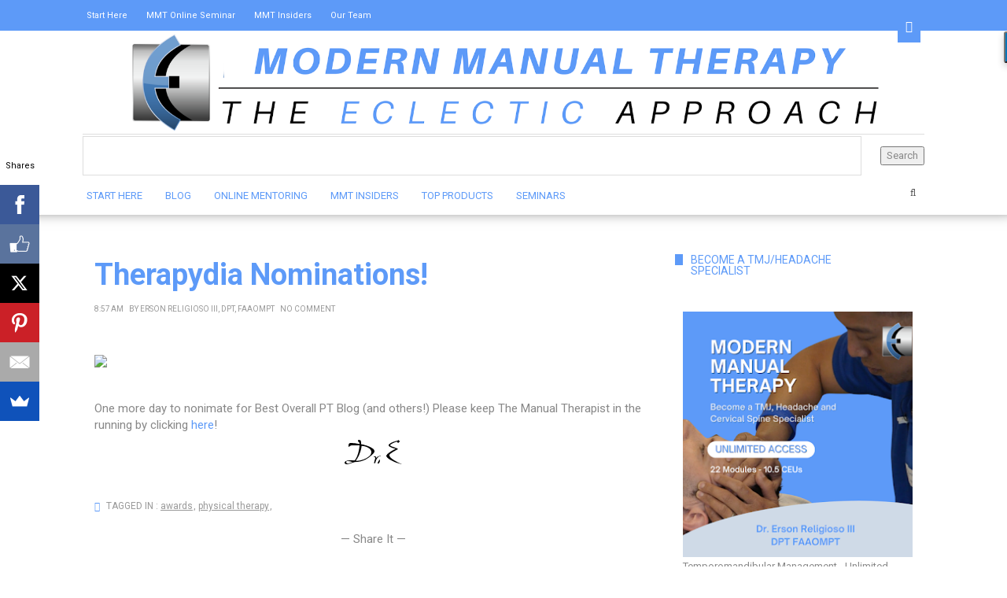

--- FILE ---
content_type: text/html; charset=UTF-8
request_url: https://www.themanualtherapist.com/2013/01/therapydia-nominations.html
body_size: 28305
content:
<!DOCTYPE html>
<html class='v2' dir='ltr' xmlns='http://www.w3.org/1999/xhtml' xmlns:b='http://www.google.com/2005/gml/b' xmlns:data='http://www.google.com/2005/gml/data' xmlns:expr='http://www.google.com/2005/gml/expr'>
<head>
<link href='https://www.blogger.com/static/v1/widgets/335934321-css_bundle_v2.css' rel='stylesheet' type='text/css'/>
<!-- Google tag (gtag.js) -->
<script async='async' src='https://www.googletagmanager.com/gtag/js?id=G-JKPXCETDY6'></script>
<script>
  window.dataLayer = window.dataLayer || [];
  function gtag(){dataLayer.push(arguments);}
  gtag('js', new Date());

  gtag('config', 'G-JKPXCETDY6');
</script>
<!-- Global site tag (gtag.js) - Google Analytics -->
<script async='async' src='https://www.googletagmanager.com/gtag/js?id=UA-49488590-3'></script>
<script>
  window.dataLayer = window.dataLayer || [];
  function gtag(){dataLayer.push(arguments);}
  gtag('js', new Date());

  gtag('config', 'UA-49488590-3');
</script>
<meta content='summary' name='twitter:card'/>
<meta content='@THE_OMPT' name='twitter:site'/>
<meta content='https://www.themanualtherapist.com/2013/01/therapydia-nominations.html' name='twitter:url'/>
<meta content='Therapydia Nominations!' name='twitter:title'/>
<meta content='' name='twitter:description'/>
<meta content='http://www.therapydia.com/assets/therapydia_logo_beta-d3026e6aaa96aa9886bbe351005d30a9.png' name='twitter:image'/>
<meta content='text/html; charset=UTF-8' http-equiv='Content-Type'/>
<meta content='blogger' name='generator'/>
<link href='https://www.themanualtherapist.com/favicon.ico' rel='icon' type='image/x-icon'/>
<link href='https://www.themanualtherapist.com/2013/01/therapydia-nominations.html' rel='canonical'/>
<link rel="alternate" type="application/atom+xml" title="Modern Manual Therapy Blog - Manual Therapy, Videos, Neurodynamics,  Podcasts, Research Reviews - Atom" href="https://www.themanualtherapist.com/feeds/posts/default" />
<link rel="alternate" type="application/rss+xml" title="Modern Manual Therapy Blog - Manual Therapy, Videos, Neurodynamics,  Podcasts, Research Reviews - RSS" href="https://www.themanualtherapist.com/feeds/posts/default?alt=rss" />
<link rel="service.post" type="application/atom+xml" title="Modern Manual Therapy Blog - Manual Therapy, Videos, Neurodynamics,  Podcasts, Research Reviews - Atom" href="https://www.blogger.com/feeds/2003705960781611123/posts/default" />

<link rel="alternate" type="application/atom+xml" title="Modern Manual Therapy Blog - Manual Therapy, Videos, Neurodynamics,  Podcasts, Research Reviews - Atom" href="https://www.themanualtherapist.com/feeds/4961480192226427376/comments/default" />
<!--Can't find substitution for tag [blog.ieCssRetrofitLinks]-->
<link href='http://www.therapydia.com/assets/therapydia_logo_beta-d3026e6aaa96aa9886bbe351005d30a9.png' rel='image_src'/>
<meta content='https://www.themanualtherapist.com/2013/01/therapydia-nominations.html' property='og:url'/>
<meta content='Therapydia Nominations!' property='og:title'/>
<meta content='A blog with cases, techniques, videos, and research on Modern Manual Therapy' property='og:description'/>
<meta content='https://lh3.googleusercontent.com/blogger_img_proxy/AEn0k_smFowdDgdSfRKMmYyrIDOp4CscKJx4-FnHJaurmhIhFJ5TchSBYRy3d8_WT8YyWjHvCLmHueRanCu4zhECqseh2qy6fJIwkWMwd8_eRlxFP1s4yXS-I839PUi9mrqoY7970hYjZwXgn4mDO14TMpMOrc2OZLQljueP0S4K=w1200-h630-p-k-no-nu' property='og:image'/>

<!-- Facebook Pixel Code -->
<script>
!function(f,b,e,v,n,t,s) (if(f.fbq)return;n=f.fbq=function() (n.callMethod?
n.callMethod.apply(n,arguments):n.queue.push(arguments) );if(!f. fbq)f. fbq=n;
n.push=n;n.loaded=!0;n.version='2.0';n.queue= < >;t=b.createElement(e);t.async=!0;
t.src=v;s=b.getElementsByTagName(e) <0 >;s.parentNode.insertBefore(t,s) )(window,
document,'script','https://connect.facebook.net/en US/fbevents.js');

fbq('init', '377373985746366');
fbq('track', "PageView");</script>
<noscript><img height="1" width="1" style="display:none"
src="https://www.facebook.com/tr?id=377373985746366&ev=PageView&noscript=1"
/></noscript>
<!-- End Facebook Pixel Code -->

    <title>
Therapydia Nominations! | Modern Manual Therapy Blog - Manual Therapy, Videos, Neurodynamics,  Podcasts, Research Reviews
</title>
<meta charset='UTF-8'/>
<meta content='width=device-width, initial-scale=1, maximum-scale=1' name='viewport'/>
<link href='//maxcdn.bootstrapcdn.com/bootstrap/3.3.1/css/bootstrap.min.css' rel='stylesheet' type='text/css'/>
<link href='//maxcdn.bootstrapcdn.com/font-awesome/4.1.0/css/font-awesome.min.css' id='fontawesome' rel='stylesheet' type='text/css'/>
<link href="//fonts.googleapis.com/css?family=Roboto:400,700%7CRoboto:300,400,700%7CRoboto&amp;subset=cyrillic" rel="stylesheet" type="text/css">
<style id='page-skin-1' type='text/css'><!--
*------------------------------------
Blogger Template Style
Template name :Square Magazine
Designer : VeeThemes.com
Site : http://www.veethemes.com
Verion : Full Version
--------------------------------------*/
*,*:before,*:after{box-sizing:border-box;-moz-box-sizing:border-box;-webkit-box-sizing:border-box;}
/*------------------------------------------------------
Variable @ Template Designer
--------------------------------------------------------
<Group description="Header Text" selector="h1,h2,h3,h4,h5,h6">
<Variable name="header.font" description="Font" type="font"
default="normal normal 12px roboto, roboto, roboto, roboto, roboto"/>
<Variable name="header.text.color" description="Text Color" type="color" default="#5d9af8"/>
</Group>
<Variable name="keycolor" description="Main Color" type="color" default="#757575"/>
<Group description="Body-background" selector="body">
<Variable name="body.background.color" description="Body Color" type="color" default="#f3f3f3"/>
<Variable name="primary.background.color" description="Main background Color" type="color" default="#28c9bc"/>
<Variable name="secondary.background.color" description="Secondary background Color" type="color" default="#28c9bc"/>
<Variable name="tertiary.background.color" description="Tertiary background Color" type="color" default="#28c9bc"/>
</Group>
------------------------------------------------------*/
/*****************************************
reset.css
******************************************/
html, body, div, span, applet, object, iframe,
h1, h2, h3, h4, h5, h6, p, blockquote, pre,
a, abbr, acronym, address, big, cite, code,
del, dfn, em, font, img, ins, kbd, q, s, samp,
small, strike, strong, sub, sup, tt, var,
dl, dt, dd, ol, ul, li,
fieldset, form, label, legend,
table, caption, tbody, tfoot, thead, tr, th, td, figure {    margin: 0;    padding: 0;}
article,aside,details,figcaption,figure,
footer,header,hgroup,menu,nav,section {     display:block;}
table {    border-collapse: separate;    border-spacing: 0;}
caption, th, td {    text-align: left;    font-weight: normal;}
sup{    vertical-align: super;    font-size:smaller;}
code{    font-family: 'roboto', roboto, roboto;    font-size:12px;    color:#272727;}
::selection {  background: #333;  color: #fff;  }
::-moz-selection {  background: #333;  color: #fff;  }
a img{	border: none;}
ol, ul { padding: 10px 0 20px;  margin: 0 0 0 35px;  text-align: left;  }
ol li { list-style-type: decimal;  padding:0 0 5px;  }
ul li { list-style-type: square;  padding: 0 0 5px;  }
ul ul, ol ol { padding: 0; }
h1, h2, h3, h4, h5, h6 { font-family: roboto, roboto; font-weight: normal;}
.post-body h1 { line-height: 48px; font-size: 42px; margin: 10px 0; }
.post-body h2 { font-size: 36px; line-height: 44px; padding-bottom: 5px; margin: 10px 0; }
.post-body h3 { font-size: 32px; line-height: 40px; padding-bottom: 5px; margin: 10px 0; }
.post-body h4 { font-size: 28px; line-height: 36px; margin: 10px 0;  }
.post-body h5 { font-size: 24px; line-height: 30px; margin: 10px 0;  }
.post-body h6 { font-size: 18px; line-height: 24px; margin: 10px 0;  }
/*****************************************
Global Links CSS
******************************************/
a{ color: #5d9af8; outline:none; text-decoration: none; }
a:hover, a:focus { color: #222; text-decoration:none; }
body{ background: #ffffff; color: #888; padding: 0; font-family: 'roboto', roboto; font-size: 15px; line-height: 25px; }
.clr { clear:both; float:none; }
/*****************************************
Wrappers
******************************************/
.ct-wrapper { padding: 0px 20px; position: relative; max-width: 1080px; margin: 0 auto; }
.outer-wrapper { margin: 50px 0 25px;  margin-top: 50px; position: relative; }
.header-wrapper {
display: inline-block;
float: left;
width: 100%;
z-index: 100;
position: relative;
background-color: #FfFfFf
-webkit-box-shadow: 0px -19px 20px 10px #000;
box-shadow: 0px -19px 20px 10px #000;
-moz-box-shadow: 0px -19px 20px 10px #000;
}
.main-wrapper {   width: 70%;float: left;}
div#content {
margin:0;
margin-right: 20px;
}
.sidebar-wrapper { width: 30%;float: right;}
/**** Layout Styling CSS *****/
body#layout .header-wrapper { margin-top: 40px; }
body#layout .outer-wrapper, body#layout .sidebar-wrapper, body#layout .ct-wrapper { margin: 0; padding: 0; }
body#layout #About { width: 100%; }
.section, .widget{margin:0;}
#layout div#navigation {
display: block;
width: auto;
}
/*****************************************
Top Header CSS
******************************************/
.hdr-top {
background-color: #5d9af8;
position: relative;
z-index: 1000000;
}
.top_menu li a {
padding:7px 5px;color:#ffffff;display:block;
}
form.gsc-search-box input[type="text"]{
border: 1px solid #ddd;
}
.top_menu ul li {
padding: 0;
margin: 0;
margin-right: 10px;
list-style: none;
display: inline-block;
font-size: 11px;
font-family: roboto;color:#ffffff
text-transform: uppercase;
}
.top_menu ul {
list-style: none;
padding: 0;
margin: 0;
}
.one-half {
width: 45%;
float:left;
}
.toggle_social {
text-align: right;
display: inline-block;
position: absolute;
right: 10px;
top: 15px;
}
.toggle_social a {
padding: 7px 10px;
display: block;
color: #FFF;
background-color: #5d9af8;
z-index: 151;
position: relative;
}
.header-social {
margin:0;
margin-top:-70px;
margin-right: 50px;
padding:0;
position: absolute;
right:0;
display:inline-block;
transition: all .2s ease-in-out;
-webkit-transition: all .2s ease-in-out;
-moz-transition: all .2s ease-in-out;
visibility: hidden;
opacity: 0;
}
.visible {
visibility: visible;
opacity: 1;
margin-top:0px;
}
.one-half.last {
float: right;
}
.social-media-container .notice {
display: inline-block;
float: left;
margin-right: 2px;
font-size: 12px;
}
.social-media-container .notice i {
margin-right: 5px;
}
.header-social li {
margin-right: 1px;
list-style: none;
float: left;
margin: 0;
font-size: 12px;
}
.header-social li a {
text-decoration: none;
background-color: #5d9af8;
color: #ffffff;
text-align: center;
display: block;
padding: 7px;
}
.header-social li a:hover,.top_menu li a:hover {
color: #eee;
border-color: #eee;
transition: all .2s ease-in-out;
-webkit-transition: all .2s ease-in-out;
-moz-transition: all .2s ease-in-out;
-o-transition: all .2s ease-in-out;
}
.header-social li a .fa-facebook {
padding-left: 3px;
padding-right: 3px;
}
.header-social li a .fa-tumblr {
padding-left: 3px;
padding-right: 3px;
}
input[type="text"], input[type="password"], input[type="datetime"], input[type="datetime-local"], input[type="date"], input[type="month"], input[type="time"], input[type="week"], input[type="number"], input[type="email"], input[type="url"], input[type="search"], input[type="tel"], input[type="color"], .uneditable-input {
border-radius: 0;
font-size: 13px;
-moz-box-shadow: 0px 0px 0px rgba(0,0,0,0), 0 0 10px rgba(0, 0, 0, 0) inset;
-webkit-box-shadow: 0px 0px 0px rgba(0,0,0,0), 0 0 10px rgba(0, 0, 0, 0) inset;
box-shadow: 0px 0px 0px rgba(0,0,0,0), 0 0 10px rgba(0, 0, 0, 0) inset;
-webkit-box-sizing: border-box;
-moz-box-sizing: border-box;
-ms-box-sizing: border-box;
box-sizing: border-box;
line-height: 1em;
padding: 15px 10px!important;
height: 50px;
vertical-align: middle;
background: #fff;
border: none;
-webkit-transition: all 0.2s linear 0s;
-moz-transition: all 0.2s linear 0s;
-ms-transition: all 0.2s linear 0s;
-o-transition: all 0.2s linear 0s;
transition: all 0.2s linear 0s;
}
.search-include {
float: right;
height: auto;
position: relative;
margin-top: 5px;
margin-left: 25px;
}
.search-button a {
display: block;
text-decoration: none;
color: #555;
border-top: none;
height: 30px;
width: 30px;
padding-top: 4.5px;
font-size: 13px;
text-align: center;
position: relative;
}
#search-popup {
padding: 30px 30px;
text-align: left;
max-width: 1000px;
margin: 40px auto;
position: relative;
}
.mfp-hide {
display: none !important;
}
#search-popup {
padding: 30px 30px;
text-align: left;
max-width: 1000px;
margin: 40px auto;
position: relative;
margin-top: 12%;
}
.popup-search form, .popup-search form input {
margin: 0;
position: relative;
}
#search-popup .ft {
text-align: left;
border-bottom: 1px solid #ebebeb;
}
.popup-search input.ft {
width: 100%;
background: none;
height: 85px;
font-size: 40px;
border: none;
}
.mfp-wrap {
top: 0;
left: 0;
width: 100%;
height: 100%;
z-index: 99999;
position: fixed;
outline: none !important;
-webkit-backface-visibility: hidden;
}
.mfp-bg {
top: 0;
left: 0;
width: 100%;
height: 100%;
z-index: 99999;
overflow: hidden;
position: fixed;
background: #0b0b0b;
opacity: 0.8;
filter: alpha(opacity=80);
}
.my-mfp-zoom-in.mfp-ready.mfp-bg {
opacity: 1;
}
.my-mfp-zoom-in.mfp-bg {
opacity: 0;
-webkit-transition: opacity 0.3s ease-out;
-moz-transition: opacity 0.3s ease-out;
-o-transition: opacity 0.3s ease-out;
transition: opacity 0.3s ease-out;
background: #ffffff;
}
.mfp-container {
/* text-align: center; */
/* position: absolute; */
width: 100%;
height: 100%;
left: 0;
top: 0;
padding: 0 8px;
-webkit-box-sizing: border-box;
-moz-box-sizing: border-box;
box-sizing: border-box;
}
.mfp-auto-cursor .mfp-content {
cursor: auto;
}
.mfp-content {
position: relative;
display: inline-block;
vertical-align: middle;
margin: 0 auto;
text-align: left;
z-index: 1045;
width: 100%;
}
.my-mfp-zoom-in.mfp-ready .zoom-anim-dialog {
opacity: 1;
-webkit-transform: scale(1);
-moz-transform: scale(1);
-ms-transform: scale(1);
-o-transform: scale(1);
transform: scale(1);
}
.my-mfp-zoom-in .zoom-anim-dialog {
opacity: 0;
-webkit-transition: all 0.2s ease-in-out;
-moz-transition: all 0.2s ease-in-out;
-o-transition: all 0.2s ease-in-out;
transition: all 0.2s ease-in-out;
-webkit-transform: scale(0.8);
-moz-transform: scale(0.8);
-ms-transform: scale(0.8);
-o-transform: scale(0.8);
transform: scale(0.8);
}
button.mfp-close, button.mfp-arrow {
overflow: visible;
cursor: pointer;
background: transparent;
border: 0;
-webkit-appearance: none;
display: block;
outline: none;
padding: 0;
z-index: 1046;
-webkit-box-shadow: none;
box-shadow: none;
}
.mfp-close {
width: 44px;
height: 44px;
line-height: 44px;
position: absolute;
right: 0;
top: 0;
text-decoration: none;
text-align: center;
opacity: 0.65;
filter: alpha(opacity=65);
padding: 0 0 18px 10px;
color: white;
font-style: normal;
font-size: 28px;
font-family: roboto, roboto, roboto;
color: #333;
}
.blog-author {
float: right;
color: #bbb;
font-size: 11px;
line-height:1;
margin: 10px 0px 0px 0px;
}
/*****************************************
Header CSS
******************************************/
.navigation {
border-top: 1px solid #ddd;
padding: 2px 0 3px;
display: TABLE;
width: 100%;
}
#header {
display: block;
text-align:center;
}
#header-inner{ margin:0px 0; padding: 0; }
#header h1 {
font-family: "roboto",roboto;
font-size: 48px;
font-weight: 300;
line-height: 1.6;
display:inline-block;
}
#header h1 a, #header h1 a:hover {  color: #5d9af8;  display:block; padding:15px 10px;}
#header p.description{ color: #5d9af8; font-size: 12px; font-style: italic; text-shadow: 1px 1px #FFFFFF; margin: 0; padding: 0; text-transform:capitalize; }
#header img{   border:0 none; background:none; width:90%; height:auto; margin:0 auto;  }
a.logo-img {
display: block;
padding: 2px 0;
}
/*****************************************
Blog Post CSS
******************************************/
.article_container {
display: inline-block;
height: 100%;
width: 100%;
}
.article_image{position:relative;}
.article_image img{width:100%;}
.article_inner {
width: 93%;
display: inline-block;
margin: 0 auto;
margin-top: -60px;
left: -1px;
position: relative;
background-color: #fff;
padding: 35px 25px;
z-index: 1000;
}
.article_header {
margin-bottom: 20px;
}
.article_header a {
color: #444;
}
.article_header h2,h1.article_post_title{
font-size: 32px;
line-height: 1.4;
margin: 0;
padding: 0;
margin-bottom:10px;
font-weight: bold;
}
h1.article_post_title {
font-size: 38px;color:#5d9af8;
}
.meta{font-family:roboto,roboto;font-size:10px;  text-transform: uppercase;}
.meta,.meta a{  color: #999;}
.meta.post_meta span {
margin-right: 5px;
}
.meta.meta_tag {
font-size: 11px;
}
.meta.meta_tag a:nth-child(n+3) {
display:none;
}
.meta.meta_tag .fa {
margin-right: 5px;
font-size: 9px;
color: #5d9af8;
position:relative;
top:0
}
.meta-item.rdmre {
}
.article_excerpt p {
margin-bottom: 40px;
}
.meta-item.rdmre a {
display: inline-block;
line-height: 1;
color: #444;
font-size:11px;
background-color: transparent;
border: 1px solid #CCC;
padding: 10px 20px;
position: relative;
text-align: center;
border-radius: 4px;
font-family: roboto,roboto;
text-transform: uppercase;
}
.article_container:hover .meta-item.rdmre a {
background-color: #5d9af8;
border-color: #5d9af8;
color: #fff;
}
.article_container a {
transition: all .3s ease-in-out;
-webkit-transition: all .3s ease-in-out;
-moz-transition: all .3s ease-in-out;
-o-transition: all .3s ease-in-out;
-ms-transition: all .3s ease-in-out;
}
.article_container:hover .article_header h2 a {
color: #888;
}
.meta-item.share {
display: none;
}
.post-outer {
margin-bottom: 40px;
}
.post{ padding:0; }
.post-title { font-size: 28px; line-height: normal; margin: 0; padding: 0 0 10px; text-decoration: none; text-transform: capitalize; }
.post-title a{ color:#5d9af8; }
.post-title a:hover{ color: #2980B9; }
.post-body { word-wrap:break-word;  }
.post-header { border-bottom: 1px solid #F5F5F5; font-size: 12px; line-height: normal; margin: 0 0 10px; padding: 0 0 10px; text-transform: capitalize; }
.post-header a { color: #999; }
.post-header a:hover{ color: #2980B9; }
.post-footer {
margin-top: 30px;
}
.post-body img{ height: auto; max-width: 100%; }
h3.content-header {
text-align: center;
margin: 0 auto 50px;
font-weight:bold;
text-transform: uppercase;
letter-spacing: 5px;
}
.margin-30 {
margin-bottom: 30px;
}
/***** Page Nav CSS *****/
#blog-pager { display: inline-block; margin: 20px 0; overflow: visible; padding: 0; width: 100%; }
.showpageOf, .home-link {  display:none;  }
.showpagePoint {  background: #2980B9;  color: #FFFFFF;  margin: 0 10px 0 0;  padding: 5px 10px;  text-decoration: none;  border-radius: 3px; -moz-border-radius: 3px; -o-border-radius: 3px; -webkit-border-radius: 3px;  }
.showpage a, .showpageNum a { background: #333; color: #FFFFFF; margin: 0 10px 0 0; padding: 5px 10px; text-decoration: none; border-radius: 3px; -moz-border-radius: 3px; -o-border-radius: 3px; -webkit-border-radius: 3px; }
.showpage a:hover, .showpageNum a:hover {  background: #2980B9;  color: #fff;  border-radius: 3px;  -moz-border-radius: 3px;  -o-border-radius: 3px;  -webkit-border-radius: 3px;  text-decoration: none;  }
#blog-pager-newer-link { padding: 20px 5%; position: relative; text-align: left; width: 40%; }
#blog-pager-newer-link:before { content: "\00AB"; font-size: 30px; left: 0; position: absolute; top: 13%; }
#blog-pager-older-link { padding: 20px 5%; position: relative; text-align: right; width: 40%; }
#blog-pager-older-link:before { content: "\00BB"; font-size: 30px; position: absolute; right: 0; top: 13%; }
#blog-pager-newer-link .newer-text, #blog-pager-older-link .older-text { display: block; color: #999; }
/*****************************************
Post Highlighter CSS
******************************************/
blockquote {
border-left: 5px solid #333;
font-size: 14px;
padding: 15px 25px;
background-color: #F5F5F5;
}
/*****************************************
Sidebar CSS
******************************************/
.sidebar { margin: 0; padding: 0; display: block; }
.sidebar h2 {
font-size: 14px;
text-transform: uppercase;
font-weight: 400;
display: table;
color: #5d9af8;
overflow: hidden;
}
.sidebar h2, .footer h2 {
font-family: roboto, roboto;
letter-spacing: 0px;
line-height: 1;
padding: 0 10px;
margin-bottom: 45px;
background-color: #fff;
}
.sidebar .widget {
padding: 0 20px;
clear: both;
font-size: 13px;
line-height: 23px;
margin-bottom: 40px;
overflow:hidden;
position:relative;
}
.sidebar .widget:before {
content: "";
position: absolute;
background-color: #5d9af8;
height: 14px;
width: 90%;
left: 10px;
}
.sidebar ul { margin: 0; padding: 0; list-style: none; }
.sidebar li {line-height: normal;
list-style: none !important;
margin: 3px 0;}
/*****************************************
Footer Credits CSS
******************************************/
.footer_bottom {
position: relative;
margin-top: 40px;
}
.footer-attribution{
padding:30px 0;
font-size:13px;
}
.scroll_header {
float: right;
position: absolute;
bottom:25px;
right: 10px;
width: 30px;
height: 30px;
background-color: #222;
text-align: center;
font-size: 10px;
}
.scroll_header a {
color: #fff;
display: block;
padding: 2px 0;
}
.footer-menu {
float: left;
margin-top: 40px;
margin-left: 30px;
}
.footer-menu ul {
margin: 0;
padding: 0;
}
.footer-menu ul li {
list-style: none;
display: inline-block;
margin-right: 15px;
padding:0;
font-size: 14px;
}
/*------- -------- -----------
featured Posts
-------- -  ------------ -------*/
.blog_featured_posts {
counter-reset: trackit;
}
.blog_featured_post {
margin-bottom: 35px;
counter-increment: trackit;
position: relative;
}
.blog_featured_post::before {
content: counters(trackit,"");
float: left;
width: 30px;
height: 40px;
text-align: center;
line-height: 1.7;
font-size: 20px;
font-weight: 500;
font-family: roboto,roboto;
background-color:#F0BF3E;
color: #fff;
position: absolute;
top: -10px;
left: -10px;
z-index: 1;
}
img.img_fade {
max-width: 100%;
opacity: 0;
display: none;
}
.feat_link {
display: block;
position: relative;
width: 100%;
height: 145px;
overflow: hidden;
}
.feat-img {
width: 100%;
height: 100%;
top: 0;
position: absolute;
background-position: 50%;
background-repeat: no-repeat;
background-size: cover;
overflow: hidden;
}
.feat-info-wrapper span {
font-size: 12px;
font-family: roboto,roboto;
text-transform: uppercase;
font-weight: bold;
line-height: 1.5;
letter-spacing: 0px;
margin: 7px 0 7px;
border: 0;
display: block;
}
.feat-info-wrapper span a{color:#333}
a.featured_rd_mre {
font-size: 13px;
color: #3AC3FF;
font-family: playfair display,roboto;
}
/*--------- [slider] --------*/
figure.slider__item {position: relative;}
figcaption.slide__caption {position: absolute;top: 0;left: 0px;padding: 40px;width:100%;height:100%;}
figcaption.slide__caption:before {
content: "";
position: absolute;
top: 0;
left: 0;
bottom: 0;
width: 100%;
height: 100%;
background: rgba(0, 0, 0, 0.15);
-webkit-box-shadow: inset 0px 0px 150px 0px #000;
-moz-box-shadow: inset 0px 0px 150px 0px #000;
-ms-box-shadow: inset 0px 0px 150px 0px #000;
box-shadow: inset 0px 0px 150px 0px #000;
transition:all .5s ease-in;
-o-transition:all .5s ease-in;
-ms-transition:all .5s ease-in;
-moz-transition:all .5s ease-in;
-webkit-transition:all .5s ease-in;
}
figure.slider__item:hover .slide__caption:before {
background: transparent;
transition:all .5s ease-in;
-o-transition:all .5s ease-in;
-ms-transition:all .5s ease-in;
-moz-transition:all .5s ease-in;
-webkit-transition:all .5s ease-in;
}
figure.slider__item a.post__link {
position: relative;
display: block;
}
.post__description {
position: relative;
z-index:100;
height: 100%;
width: 100%;
}
.post__description p a {
display: inline-block;
background: #222222;
color: #fff;
line-height: 1;
letter-spacing: 1px;
font-size: 11px;
text-transform: uppercase;
padding: 4px 6px;
font-family: roboto,roboto;
border-radius: 1px;
top: 45%;
position: absolute;
}
.post__description h2 {
top: 60%;
position: absolute;
font-weight: 700;
}
.post__description h2 a{color:#fff;}
.img__container {
display: block;
height: 320px;
width: 75%;
float:left;
background-size: cover;
background-position: 50%;
}
/*****************************************
Custom Widget CSS
******************************************/
/***** Search Form *****/
#searchform fieldset { background: #F1F4F9; border: 1px solid #F1F4F9; color: #888888; width: 98%; }
#searchform fieldset:hover { background: #fff; }
#s { background: url("https://blogger.googleusercontent.com/img/b/R29vZ2xl/AVvXsEgnIvow84n-HInpMc805ry0RtaXM-dN5y-l3MKvAHuHq9IwkFvwAORaqdMD6oID8hRktzpDY8qBkRCn9DkrJPCgiMsCJq7EB-N22FWajm7UIXJFzLpm60_tI0FXafmbPrAGW-5VHkwUSVNP/s1600/sprites.png") no-repeat scroll right -60px rgba(0, 0, 0, 0); border: 0 none; color: #888888; float: left; margin: 8px 5%; padding: 0 10% 0 0; width: 80%; }
/***** Custom Labels *****/
.cloud-label-widget-content { display: inline-block; text-align: left; }
.cloud-label-widget-content .label-size { display: inline-block; float: left; font-size: 10px; font-family: roboto,roboto,roboto,roboto; font-weight: bold; line-height: normal; margin: 5px 5px 0 0; opacity: 1; text-transform: uppercase; }
.cloud-label-widget-content .label-size a { color: #000 !important; float: left; padding: 5px; }
.cloud-label-widget-content .label-size:hover a { color: #555 !important; }
.cloud-label-widget-content .label-size .label-count { color: #555; padding: 5px 0; float: left; }
.Label li{
transition: all .2s ease-in-out;
-webkit-transition: all .2s ease-in-out;
-moz-transition: all .2s ease-in-out;
-o-transition: all .2s ease-in-out;
}
.Label li:hover {
padding-left: 10px;
}
#Label1 li a{position:relative;}
#Label1 li a:before {
content: "\f016";
font-family: Fontawesome;
margin-right: 10px;
color: #797979;
}
/***** Popular Post *****/
.PopularPosts .item-thumbnail img {
display: block;
float: left;
height: 95px;
width: 95px;
}
.PopularPosts .item-title {
padding-bottom: .2em;
font-size: 14px;
text-transform: capitalize;
}
.item-snippet {
display: none;
}
/*--------- [sidebar newsletter ]----------*/
div#blog_newsletter h5{font-size: 14px;margin-bottom: 10px;}
div#blog_newsletter p{font-size:12px; line-height:1.7;margin-bottom: 20px;}
div#blog_newsletter input#subbox {
line-height: 1;
background: #eee;
border: none;
border-radius: 2px;
font-size: 13px;
letter-spacing: 1px;
min-height: 30px;
height: 38px;
margin: 0 0 20px;
padding: 10px 10px!important;
width: 100%;
box-shadow: none;
-webkit-box-shadow: none;
-moz-box-shadow: none;
-ms-box-shadow: none;
outline: 0;
}
div#blog_newsletter input#subbutton {padding: 10px;line-height:1;width: 100%;text-transform: uppercase;margin-bottom: 5px;box-shadow: none;outline: 0;color: #fff;display: inline-block;text-align: center;white-space: nowrap;vertical-align: middle;cursor: pointer;-webkit-user-select: none;-moz-user-select: none;-ms-user-select: none;user-select: none;background-image: none;border: 1px solid transparent;border-radius: 4px;font-size: 13px;letter-spacing: 2px;font-weight: 400;background: #222222;}
div#logo img {max-height:65px;}
.subscribe-footer {
background: rgb(243, 243, 243);
padding: 70px 20px 65px;
text-align: center;
border-top: 1px solid rgb(238, 238, 238);
position: relative;
z-index: 1;
font-family: 'roboto',roboto;
}
.subscribe-footer h1 {
margin-bottom: 15px;
font-family: 'roboto',roboto;
}
.subscribe-footer p {
margin-bottom: 10px;
color: rgb(153, 153, 153);
}
input#sub_box,input#sub_button{
outline:none;
border-image-source: initial;
border-image-slice: initial;
border-image-width: initial;
border-image-outset: initial;
border-image-repeat: initial;
}
input#sub_box {
background: rgb(255, 255, 255);
border: 1px solid rgb(221, 221, 221);
color: rgb(119, 119, 119);
display: inline-block;
max-width: 100%;
outline: none;
padding: 10px 8px;
width: 360px;
border-radius: 4px;
height: 37px;
}
input#sub_button {
background-color: #616161;
border: 1px solid #6F6F6F;
margin-left: 3px;
color: rgb(255, 255, 255);
display: inline-block;
cursor: pointer;
border-radius: 2px;
height: 35px;
width: 92px;
font-size: 14px;
}
.post_tags {
margin-bottom: 20px;  font-size: 12px;
}
.post_tags .fa {
color: #5d9af8;
margin-right: 5px;
}
.meta.post_tags a {
text-transform: none;
text-decoration: underline;
margin-right: 1px;
}
/*-----------[ share-wrapper ]-----------*/
.share-wrapper, .authorboxwrap {margin-bottom: 50px;}
.share-wrapper ul {padding: 0;margin: 0 auto;display:table;text-align: center;}
.share-wrapper li {list-style: none;display: inline-block;float:left;margin-right:0;padding: 0;margin-bottom: 30px;}
.share-wrapper li:first-child {display: block;margin-bottom: 20px;font-size: 16px;}
.share-wrapper li a{display:block;text-align: center;}
.share-wrapper li a i {
display: none;
color: #555;
width: 35px;
height: 35px;
padding: 9px;
font-size: 16px;
background: #F0F0F0!important;
border: 1px solid #DEDEDE;
}
.share-wrapper{margin-bottom:30px;}
.share-wrapper span {
display: block;
font-size: 12px;
font-family: roboto;
background-color: #eee;
line-height: 1;
padding: 8px 25px;
color: #fff;
}
li.facebook_share span {background-color: #3b5998;}
li.twitter_share span {background-color: #00aced;}
li.pinterest_share span{background-color: #cb2027;}
li.google_share span {background-color: #dd4b39;}
li.linkedin_share span {background-color: #007bb6;}
.share-wrapper > .title {
text-align: center;
margin-bottom: 30px;
}
/*------[author-box ]-------*/
.avatar-container {width: 170px;float: left;}
.avatar-container img {width: 125px;height: auto;border: 5px solid transparent;box-shadow: 0px 0px 20px -5px #000;-moz-box-shadow: 0px 0px 20px -5px #000;-webkit-box-shadow: 0px 0px 20px -5px #000;-ms-box-shadow: 0px 0px 20px -5px #000;-o-box-shadow: 0px 0px 20px -5px #000;}
.author_description_container {margin-left: 170px;}
.author_description_container h4 {font-size: 16px;display: block;margin-bottom: 10px;}
.author_description_container h4 a{color: #333;}
.author_description_container p {font-size: 12px;line-height: 1.7;margin-bottom: 15px;}
.authorsocial a {display: inline-block;margin-right: 5px;text-align: center;float:left;margin-right:2px;}
.authorsocial a i {width: 30px;height: 30px;padding: 8px 9px;display: block;background: #E9E9E9!important;color: #555;}
/*------*|*|*| Related Posts *|*|*|----------*/
div#related-posts {font-size: 16px;display: inline-block;width: 100%;}
div#related-posts h5 {font-size: 16px;text-transform: uppercase;margin: 0 0 25px;padding-bottom:15px;font-weight: 900;letter-spacing: 1px;text-align:center;position:relative;}
div#related-posts h5:after {content: "";position: absolute;width: 4px;height: 4px;background: #222;border-radius: 50%;bottom: 0;left: 47%;box-shadow: 1em 0px 0px 0px #222,2em 0px 0px 0px #222;}
div#related-posts ul {padding: 0;margin: 0;}
div#related-posts ul li {
list-style: none;
display: block;
float: left;
width: 32.555%;
padding: 0;
margin-left: 2px;
text-align: center;
position: relative;
}
div#related-posts ul li:first-child {margin-left: 0;}
div#related-posts img {
padding: 0;
width: 100%;
}
a.related-thumbs {position: relative;display: block;}
a.related-thumbs:before{opacity:1;}
a.related-title {
font-size: 13px;
line-height: 1.7;
display: block;
padding-top: 0;
margin: 10px 6px 0;
color: #333;}
/***** Blogger Contact Form Widget *****/
.contact-form-email, .contact-form-name, .contact-form-email-message, .contact-form-email:hover, .contact-form-name:hover, .contact-form-email-message:hover, .contact-form-email:focus, .contact-form-name:focus, .contact-form-email-message:focus { background: #F8F8F8; border: 1px solid #D2DADD; box-shadow: 0 1px 1px #F3F4F6 inset; max-width: 300px; color: #999; }
.contact-form-button-submit { background: #000; border: medium none; float: right; height: auto; margin: 10px 0 0; max-width: 300px; padding: 5px 10px; width: 100%; cursor: pointer; }
.contact-form-button-submit:hover { background: #2980B9; border: none; }
/***** Profile Widget CSS *****/
.Profile img { border:1px solid #cecece; background:#fff; float:left; margin:5px 10px 5px 0; padding: 5px; -webkit-border-radius: 50%;	-moz-border-radius: 50%; border-radius: 50%; }
.profile-data { color:#999999; font:bold 20px/1.6em roboto,roboto,roboto,roboto; font-variant:small-caps; margin:0; text-transform:capitalize;}
.profile-datablock { margin:0.5em 0;}
.profile-textblock { line-height:1.6em; margin:0.5em 0;}
a.profile-link { clear:both; display:block; font:80% roboto; padding:10px 0; text-align:center; text-transform:capitalize;}
/***** Meet The Author *****/
#About { background: #FFFFFF; display: inline-block; padding: 25px 3%; width: 94%; }
#About .widget-content { position: relative; width: 100%; }
#About .widget-content .main-wrap { width: auto; margin-right: 370px; }
#About .widget-content .main-wrap .info { float: left; position: relative; width: 90%; padding: 10px 5%; }
#About .widget-content .side-wrap { width: 340px; float: right; text-align: center; }
#About .widget-content .main-wrap .info h5 { border-bottom: 1px solid #F1F4F9; color: #000000; font-size: 16px; font-weight: bold; margin: 0 0 10px; padding: 0 0 5px; text-transform: capitalize; }
#About .widget-content .main-wrap .info p { color: #555; font-style: italic; }
#About .widget-content .side-wrap .author-img { border: 1px solid #CECECE; height: 150px; vertical-align: bottom; width: 150px; -webkit-border-radius: 50%;	-moz-border-radius: 50%; border-radius: 50%; }
ul.author-social { display: inline-block; margin: 10px 0 0; padding: 0; }
ul.author-social li { background: url("https://blogger.googleusercontent.com/img/b/R29vZ2xl/AVvXsEgnIvow84n-HInpMc805ry0RtaXM-dN5y-l3MKvAHuHq9IwkFvwAORaqdMD6oID8hRktzpDY8qBkRCn9DkrJPCgiMsCJq7EB-N22FWajm7UIXJFzLpm60_tI0FXafmbPrAGW-5VHkwUSVNP/s1600/sprites.png") no-repeat; display: inline-block; font-weight: bold; font-size: 12px; line-height: 16px; list-style: none; padding: 0 20px; }
ul.author-social li.facebook { background-position: 0 -80px; }
ul.author-social li.twitter { background-position: 0 -100px; }
ul.author-social li.googleplus { background-position: 0 -120px; }
ul.author-social li.rss { background-position: 0 -176px; }
ul.author-social li a { color: #000; }
ul.author-social li a:hover { color: #666; }
/*****************************************
Comments CSS
******************************************/
.comments { margin-top: 30px; }
.comments h4 { font-size: 20px; margin: 0 0 18px; text-transform: capitalize; }
.comments li {
list-style: none;
}
.comments .comments-content .comment-thread ol { overflow: hidden; margin: 0; }
.comments .comments-content .comment:first-child { padding-top: 0; }
.comments .comments-content .comment { margin-bottom: 0; padding-bottom: 0; }
.comments .avatar-image-container { max-height: 60px; width: 60px; }
.comments .avatar-image-container img { max-width: 40px; width: 100%; }
.comments .comment-block { background: #fff; margin-left: 40px; padding: 1px 0 0 20px; border-radius: 2px; -moz-border-radius: 2px; -webkit-border-radius: 2px; }
.comments .comments-content .comment-header a { color: #333; text-transform: capitalize; }
.comments .comments-content .user {   display: inline-block;
font-weight: bold;
font-size: 12px;
margin-bottom: 10px;
margin-right: 10px;
}
.comments .comments-content .datetime { margin-left: 0; }
.comments .comments-content .datetime a { font-size: 12px; text-transform: uppercase; }
.comments .comments-content .comment-header, .comments .comments-content .comment-content { margin: 0 20px 0 0; }
.comments .comment-block .comment-actions { display: block; text-align: right; }
.comments .comment .comment-actions a { border-radius: 2px; -moz-border-radius: 2px; -webkit-border-radius:2px; background: #F0BF3E; color: #FFFFFF; display: inline-block; font-size: 12px; line-height: normal; margin-left: 1px; padding: 5px 8px; }
.comments .comment .comment-actions a:hover { text-decoration: none; }
.comments .thread-toggle { display: none; }
.comments .comments-content .inline-thread { border-left: 1px solid #F4F4F4; margin: 0 0 20px 35px !important; padding: 0 0 0 20px; }
.comments .continue { display: none; }
.comments .comments-content .icon.blog-author {
display: none;
}
.comment-thread ol { counter-reset: countcomments; }
.comment-thread li:before { color: #F0BF3E; content: counter(countcomments, decimal); counter-increment: countcomments; float: right; font-size: 22px; padding: 15px 20px 10px; position: relative; z-index: 10; }
.comment-thread ol ol { counter-reset: contrebasse; }
.comment-thread li li:before { content: counter(countcomments,decimal) "." counter(contrebasse,lower-latin); counter-increment: contrebasse; float: right; font-size: 18px; }
/*****************************************
Responsive styles
******************************************/
@media screen and (max-width: 960px) {
.main-wrapper { margin-right:0; width:100%; }
.sidebar-wrapper{ float: left; width: auto; margin-top: 30px; }
}
@media screen and (max-width: 768px){
.article_header h2, h1.article_post_title{font-size:22px;}
.article_excerpt p{font-size:13px;}
.article_inner{margin-top:-25px;}
#comment-editor { margin:10px; }
input#sub_box {margin-bottom: 10px;  text-align: center;}
input#sub_button {width: 160px;}
.subscribe-footer h1 {font-size: 22px;}
}
@media screen and (max-width: 500px){
}
@media screen and (max-width: 420px){
.comments .comments-content .datetime{    display:block;    float:none;    }
.comments .comments-content .comment-header {    height:70px;    }
}
@media screen and (max-width: 320px){
.post-body img{  max-width: 230px; }
.comments .comments-content .comment-replies {    margin-left: 0;    }
}
.video-container {
position:relative;
padding-bottom:56.25%;
padding-top:30px;
height:0;
overflow:hidden;
}
.video-container iframe, .video-container object, .video-container embed {
position:absolute;
top:0;
left:0;
width:100%;
height:100%;
}
/*****************************************
Hiding Header Date and Feed Links
******************************************/
h2.date-header, span.blog-admin{display:none;}
#comments {
display: none!important;
}
* { font-family: roboto!important;}.mobile .blogger-iframe-colorize {
display: block !important; }
.blogger-iframe-colorize {
display: block !important;}
.post-body img {
max-width: 100%;
max-height: auto;
display: block;
margin: auto;
box-shadow: none;
border: none;
padding: 0px;
}
--></style>
<style type='text/css'>

</style>
<style id='responsive-menu' type='text/css'>



/*----- Menu -----*/
@media screen and (min-width: 860px) {

/*****************************************
Main Menu CSS
******************************************/
a.toggle-nav {
  display: none;
}
.nav-menu { margin: 0 auto; padding: 0; width: auto; z-index: 299;float:left }
.nav-menu ul{ list-style:none;  margin:0; padding:0; z-index: 999; }

.nav-menu ul li {
  display: inline-block;
  line-height: 1;
  list-style: none;
  padding: 0;
  margin-right: 15px;
}
.nav-menu li a {
  color: #5d9af8;
  display: block;
  padding: 15px 5px;
  position: relative;
  text-decoration: none;
}
}
  
  .nav-menu li a{
  text-transform: uppercase;
  font-family: roboto;
font-size: 13px;
}
 
/*----- Responsive -----*/
@media screen and (max-width: 1150px) {
    
}
 

 
@media screen and (max-width: 860px) {

.one-half {width: 70%;}
.top_menu ul li{margin:0;}

    .nav-menu {
        position:relative;
        display:inline-block;
		margin-left: 20px;
    }
 
    .nav-menu ul.active {
        display:none;
    }
 
    .nav-menu ul {
          width: 100%;
  min-width: 290px;
  position: absolute;
  top: 135%;
  left: 0px;
  padding: 10px 18px;
  box-shadow: 0px 1px 1px rgba(0,0,0,0.15);
  border-radius: 3px;
  background: #5d9af8;
  display: inline-block;
    }
 
    .nav-menu ul:after {
        width:0px;
        height:0px;
        position:absolute;
        top:0%;
        left:22px;
        content:'';
        transform:translate(0%, -100%);
		border-top-color:transparent;
        border-left:7px solid transparent;
        border-right:7px solid transparent;
        border-bottom:7px solid #303030;
    }
 
    .nav-menu li {
         margin: 12px 0px;
  padding: 0;
  float: none;
  display: block;
    }
 
    .nav-menu ul li a {
        display:block;
		color: #eee;
		padding:0;
    }
 
    .toggle-nav {
        padding: 3px 9px;
		margin-left: 10px;
  position: relative;
  top: 4px;
  float: left;
  display: inline-block;
  box-shadow: 0px 1px 1px rgba(0,0,0,0.15);
  border-radius: 3px;
  background: #5d9af8;
  text-shadow: 0px 1px 0px rgba(0,0,0,0.5);
  color: #777;
  font-size: 22px;
  transition: color linear 0.15s;
    }
 
    .toggle-nav:focus,.toggle-nav:hover, .toggle-nav, .toggle-nav.active {
        text-decoration:none;
        color:#ffffff;
    }
 
}


</style>
<style id='owl-carousel' type='text/css'>
/* 
 *  Core Owl Carousel CSS File
 *  v1.3.3
 */

/* clearfix */
.owl-carousel .owl-wrapper:after{content:":."display:block;clear:both;visibility:hidden;line-height:0;height:0}.owl-carousel{display:none;position:relative;width:100%;-ms-touch-action:pan-y}.owl-carousel .owl-wrapper{display:none;position:relative}.owl-carousel .owl-wrapper-outer{overflow:hidden;position:relative;width:100%}.owl-carousel .owl-wrapper-outer.autoHeight{-webkit-transition:height 500ms ease-in-out;-moz-transition:height 500ms ease-in-out;-ms-transition:height 500ms ease-in-out;-o-transition:height 500ms ease-in-out;transition:height 500ms ease-in-out}.owl-carousel .owl-item{float:left;margin-right:10px;}.owl-controls .owl-buttons div,.owl-controls .owl-page{cursor:pointer}.owl-controls{-webkit-user-select:none;-khtml-user-select:none;-moz-user-select:none;-ms-user-select:none;user-select:none;-webkit-tap-highlight-color:transparent}.grabbing{cursor:url(../images/grabbing.png) 8 8,move}.owl-carousel .owl-item,.owl-carousel .owl-wrapper{-webkit-backface-visibility:hidden;-moz-backface-visibility:hidden;-ms-backface-visibility:hidden;-webkit-transform:translate3d(0,0,0);-moz-transform:translate3d(0,0,0);-ms-transform:translate3d(0,0,0)}.owl-theme .owl-controls{margin-top:0px;text-align:center;position:absolute;bottom:0px;right:10px;}
.owl-theme .owl-controls .owl-buttons div {color: #060606;display: inline-block;zoom: 1;margin: 0px;padding:0;font-size: 28px;width: 40px;height:40px;-webkit-border-radius: 30px;
-moz-border-radius: 30px;border-radius: 30px;background: #FFFFFF;filter: Alpha(Opacity=50);
opacity: .9;}.owl-theme .owl-controls.clickable .owl-buttons div:hover{filter:Alpha(Opacity=100);opacity:1;text-decoration:none}.owl-theme .owl-controls .owl-page{display:inline-block;zoom:1}.owl-theme .owl-controls .owl-page span{display:block;width:12px;height:12px;margin:5px 3px;filter:Alpha(Opacity=95);opacity:.95;-webkit-border-radius:20px;-moz-border-radius:20px;border-radius:20px;background:#fff;}.owl-theme .owl-controls .owl-page.active span{filter:Alpha(Opacity=100);opacity:1;border:3px solid rgba(0,0,0,.6);}.owl-theme .owl-controls.clickable .owl-page:hover span{filter:Alpha(Opacity=100);opacity:1}.owl-theme .owl-controls .owl-page span.owl-numbers{height:auto;width:auto;color:#FFF;padding:2px 10px;font-size:12px;-webkit-border-radius:30px;-moz-border-radius:30px;border-radius:30px}@-webkit-keyframes preloader{0%{transform:translateY(0) scaleX(1.6);-webkit-transform:translateY(0) scaleX(1.6);-ms-transform:translateY(0) scaleX(1.6)}33%{transform:translateY(0) scaleX(1) scaleY(1.3);-webkit-transform:translateY(0) scaleX(1) scaleY(1.3);-ms-transform:translateY(0) scaleX(1) scaleY(1.3)}100%{transform:translateY(-150px) scaleX(1) scaleY(1.1);-webkit-transform:translateY(-150px) scaleX(1) scaleY(1.1);-ms-transform:translateY(-150px) scaleX(1) scaleY(1.1)}}@keyframes preloader{0%{transform:translateY(0) scaleX(1.6);-webkit-transform:translateY(0) scaleX(1.6);-ms-transform:translateY(0) scaleX(1.6)}33%{transform:translateY(0) scaleX(1) scaleY(1.3);-webkit-transform:translateY(0) scaleX(1) scaleY(1.3);-ms-transform:translateY(0) scaleX(1) scaleY(1.3)}100%{transform:translateY(-150px) scaleX(1) scaleY(1.1);-webkit-transform:translateY(-150px) scaleX(1) scaleY(1.1);-ms-transform:translateY(-150px) scaleX(1) scaleY(1.1)}}.owl-item.loading{width:100%;height:auto}.owl-item.loading:after{content:''position:absolute;margin-top:50%;left:calc(50% - 16px);height:32px;width:32px;background:#D75752;border-radius:50%;-moz-border-radius:50%;-webkit-border-radius:50%;-webkit-animation:preloader 400ms ease-out;animation:preloader 400ms ease-out;animation-iteration-count:infinite;animation-direction:alternate;-webkit-animation-iteration-count:infinite;-webkit-animation-direction:alternate}.owl-wrapper-outer {max-height: 565px;}
.owl_carouselle .owl-controls .owl-page span {width: 13px;height: 13px;}.owl_carouselle .owl-controls .owl-page.active span {border:0;background:$(primary.background.color)}.owl_carouselle .owl-controls .owl-page span{background:#fff;}.owl_carouselle .owl-controls .owl-page span {background: #fff;}.owl_carouselle .owl-controls {text-align: center;position: static;width: 100%;height: 0;}.owl-theme .owl-controls .owl-buttons div {position: absolute;right: 5px;top: 45%;}.owl-theme .owl-controls .owl-buttons div.owl-next {right: auto;left: 2px;}

</style>
<script src="//ajax.googleapis.com/ajax/libs/jquery/1.9.1/jquery.min.js" type="text/javascript"></script>
<script type='text/javascript'>
 //<![CDATA[

// Featured posts

cat1 = 'featured';

cat2 = 'slider'


imgr = new Array();
imgr[0] = "https://blogger.googleusercontent.com/img/b/R29vZ2xl/AVvXsEjodBf3BAv-mgQjx87w270bRxmbvaIWJ0IpwcXub2BbqLTuyeI4xYKzb7K-ZSlBG0Pm1XwSeFRk6DMmDi1f9q1ABZTDva1e-KVMCofBrxmiUCUxbMDz0eAi8-DfovyFrs08H7zABoeyJSQ/s700/style1.png";
showRandomImg = true;
aBold = true;
numposts1 = 7;
numposts2 = 12
function recentposts1(json){j=showRandomImg?Math.floor((imgr.length+1)*Math.random()):0;img=new Array;if(numposts1<=json.feed.entry.length)maxpost=numposts1;else maxpost=json.feed.entry.length;document.write('<div class="blog_featured_posts" >');for(var i=0;i<maxpost;i++){var entry=json.feed.entry[i];var posttitle=entry.title.$t;var tag=entry.category[0].term;var pcm;var posturl;var cropsize=400;if(i==json.feed.entry.length)break;for(var k=0;k<entry.link.length;k++)
if(entry.link[k].rel=="alternate"){posturl=entry.link[k].href;break}
for(var k=0;k<entry.link.length;k++)
if(entry.link[k].rel=="replies"&&entry.link[k].type=="text/html"){pcm=entry.link[k].title.split(" ")[0];break}
if("content"in entry)var postcontent=entry.content.$t;else if("summary"in entry)var postcontent=entry.summary.$t;else var postcontent="";postdate=entry.published.$t;if(j>imgr.length-1)j=0;img[i]=imgr[j];s=postcontent;a=s.indexOf("<img");b=s.indexOf('src="',a);c=s.indexOf('"',b+5);d=s.substr(b+5,c-b-5);if(a!=-1&&(b!=-1&&(c!=-1&&d!="")))img[i]=d;var month=[1,2,3,4,5,6,7,8,9,10,11,12];var month2=["Jan","Feb","Mar","Apr","May","Jun","Jul","Aug","Sep","Oct","Nov","Dec"];var day=postdate.split("-")[2].substring(0,2);var m=postdate.split("-")[1];var y=postdate.split("-")[0];for(var u2=0;u2<month.length;u2++)
if(parseInt(m)==month[u2]){m=month2[u2];break}
var daystr=day+" "+m+" "+y;var trtd='<div class="blog_featured_post"><a class="feat_link" href="'+posturl+'"><img class="img_fade" src="'+img[i]+'"></img><div class="feat-img" style="background-image:url('+img[i]+');"></div></a><div class="feat-info-wrapper"><span class="entry-title"><a href="'+posturl+'" rel="bookmark">'+posttitle+'</a></span><a href="'+posturl+'" class="featured_rd_mre">Read More <i class="fa fa-angle-right"></i></a></div></div>';document.write(trtd)
j++}
document.write('</div>')};
function showrecentposts1(json){j=showRandomImg?Math.floor((imgr.length+1)*Math.random()):0;img=new Array;if(numposts1<=json.feed.entry.length)maxpost=numposts2;else maxpost=json.feed.entry.length;document.write('<div class="owl_carouselle" style="display:none;">');for(var i=0;i<maxpost;i++){var entry=json.feed.entry[i];var posttitle=entry.title.$t;var pcm;var tag_name=entry.category[0].term;var posturl;if(i==json.feed.entry.length)break;for(var k=0;k<entry.link.length;k++)
if(entry.link[k].rel=="alternate"){posturl=entry.link[k].href;break}
if("content"in entry)var postcontent=entry.content.$t;else if("summary"in entry)var postcontent=entry.summary.$t;else var postcontent="";if(j>imgr.length-1)j=0;img[i]=imgr[j];s=postcontent;a=s.indexOf("<img");b=s.indexOf('src="',a);c=s.indexOf('"',b+5);d=s.substr(b+5,c-b-5);if(a!=-1&&(b!=-1&&(c!=-1&&d!="")))img[i]=d;var trtd='<figure class="slider__item clearfix"><figcaption class="slide__caption"><div class="post__description"><p><a href="/search/labels/'+tag_name+'?max-results=5" rel="tag">'+tag_name+'</a></p><h2><a href="'+posturl+'">'+posttitle+'</a></h2></div></figcaption><div class="lazyOwl img__container" style="background-image:url('+img[i]+');display: block;"></div></figure>';document.write(trtd);j++}
document.write('</div>');};


//]]>
</script>
<script type='text/javascript'>
/*<![CDATA[*/
// JavaScript Document
var _0xfc31=["\x53\x20\x31\x34\x28\x65\x2C\x74\x29\x7B\x6C\x28\x65\x2E\x38\x28\x22\x3C\x22\x29\x21\x3D\x2D\x31\x29\x7B\x36\x20\x6E\x3D\x65\x2E\x31\x6C\x28\x22\x3C\x22\x29\x3B\x31\x6B\x28\x36\x20\x72\x3D\x30\x3B\x72\x3C\x6E\x2E\x4D\x3B\x72\x2B\x2B\x29\x7B\x6C\x28\x6E\x5B\x72\x5D\x2E\x38\x28\x22\x3E\x22\x29\x21\x3D\x2D\x31\x29\x7B\x6E\x5B\x72\x5D\x3D\x6E\x5B\x72\x5D\x2E\x77\x28\x6E\x5B\x72\x5D\x2E\x38\x28\x22\x3E\x22\x29\x2B\x31\x2C\x6E\x5B\x72\x5D\x2E\x4D\x29\x7D\x7D\x65\x3D\x6E\x2E\x31\x6A\x28\x22\x22\x29\x7D\x74\x3D\x74\x3C\x65\x2E\x4D\x2D\x31\x3F\x74\x3A\x65\x2E\x4D\x2D\x32\x3B\x31\x69\x28\x65\x2E\x31\x6D\x28\x74\x2D\x31\x29\x21\x3D\x22\x20\x22\x26\x26\x65\x2E\x38\x28\x22\x20\x22\x2C\x74\x29\x21\x3D\x2D\x31\x29\x74\x2B\x2B\x3B\x65\x3D\x65\x2E\x77\x28\x30\x2C\x74\x2D\x31\x29\x3B\x31\x6E\x20\x65\x2B\x22\x22\x7D\x53\x20\x31\x72\x28\x65\x2C\x74\x2C\x4C\x2C\x51\x2C\x31\x33\x2C\x52\x29\x7B\x36\x20\x72\x3D\x55\x2E\x54\x28\x65\x29\x3B\x36\x20\x4C\x3D\x4C\x3B\x36\x20\x51\x3D\x51\x3B\x36\x20\x73\x3D\x22\x22\x3B\x36\x20\x6F\x3D\x72\x2E\x58\x28\x22\x4F\x22\x29\x3B\x36\x20\x75\x3D\x72\x2E\x58\x28\x22\x68\x22\x29\x3B\x36\x20\x61\x3D\x31\x70\x3B\x36\x20\x70\x3D\x22\x22\x3B\x6C\x28\x6F\x2E\x4D\x3E\x3D\x31\x29\x7B\x73\x3D\x27\x3C\x33\x20\x35\x3D\x22\x31\x68\x22\x3E\x3C\x61\x20\x59\x3D\x22\x22\x20\x48\x3D\x22\x27\x2B\x74\x2B\x27\x22\x3E\x3C\x4F\x20\x62\x3D\x22\x27\x2B\x6F\x5B\x30\x5D\x2E\x62\x2E\x31\x73\x28\x2F\x73\x5C\x42\x5C\x64\x7B\x32\x2C\x34\x7D\x2F\x2C\x27\x73\x27\x2B\x31\x66\x29\x2B\x27\x22\x20\x35\x3D\x22\x4F\x2D\x31\x36\x22\x2F\x3E\x3C\x2F\x61\x3E\x3C\x2F\x33\x3E\x27\x3B\x61\x3D\x47\x7D\x6C\x28\x72\x2E\x71\x2E\x38\x28\x22\x31\x38\x22\x29\x21\x3D\x2D\x31\x29\x7B\x73\x3D\x27\x3C\x33\x20\x35\x3D\x22\x7A\x22\x3E\x3C\x61\x20\x59\x3D\x22\x22\x20\x48\x3D\x22\x27\x2B\x74\x2B\x27\x22\x3E\x3C\x4F\x20\x31\x67\x3D\x22\x22\x20\x35\x3D\x22\x43\x22\x20\x62\x3D\x22\x27\x2B\x6F\x5B\x30\x5D\x2E\x62\x2B\x27\x22\x20\x41\x3D\x22\x27\x2B\x46\x2B\x27\x66\x22\x20\x44\x3D\x22\x27\x2B\x45\x2B\x27\x66\x22\x2F\x3E\x3C\x2F\x61\x3E\x3C\x2F\x33\x3E\x27\x3B\x61\x3D\x5A\x7D\x6C\x28\x72\x2E\x71\x2E\x38\x28\x22\x6A\x3A\x2F\x2F\x63\x2E\x39\x2E\x37\x2F\x76\x2F\x22\x29\x21\x3D\x2D\x31\x29\x7B\x36\x20\x76\x3D\x75\x5B\x30\x5D\x2E\x62\x3B\x36\x20\x6D\x3D\x76\x2E\x77\x28\x76\x2E\x38\x28\x22\x6A\x3A\x2F\x2F\x63\x2E\x39\x2E\x37\x2F\x76\x2F\x22\x29\x2B\x31\x30\x29\x3B\x73\x3D\x27\x3C\x33\x20\x35\x3D\x22\x7A\x22\x3E\x3C\x61\x20\x48\x3D\x22\x27\x2B\x74\x2B\x27\x22\x3E\x3C\x68\x20\x35\x3D\x22\x43\x22\x20\x62\x3D\x22\x6A\x3A\x2F\x2F\x63\x2E\x39\x2E\x37\x2F\x6B\x2F\x27\x2B\x6D\x2B\x27\x22\x20\x41\x3D\x22\x27\x2B\x46\x2B\x27\x66\x22\x20\x44\x3D\x22\x27\x2B\x45\x2B\x27\x66\x22\x3E\x3C\x2F\x68\x3E\x3C\x2F\x33\x3E\x27\x3B\x61\x3D\x47\x7D\x6C\x28\x72\x2E\x71\x2E\x38\x28\x22\x6A\x3A\x2F\x2F\x63\x2E\x39\x2E\x37\x2F\x6B\x2F\x22\x29\x21\x3D\x2D\x31\x29\x7B\x36\x20\x76\x3D\x75\x5B\x30\x5D\x2E\x62\x3B\x36\x20\x6D\x3D\x76\x2E\x77\x28\x76\x2E\x38\x28\x22\x6A\x3A\x2F\x2F\x63\x2E\x39\x2E\x37\x2F\x6B\x2F\x22\x29\x2B\x31\x61\x29\x3B\x73\x3D\x27\x3C\x33\x20\x35\x3D\x22\x7A\x20\x39\x22\x3E\x3C\x68\x20\x35\x3D\x22\x43\x22\x20\x62\x3D\x22\x6A\x3A\x2F\x2F\x63\x2E\x39\x2E\x37\x2F\x6B\x2F\x27\x2B\x6D\x2B\x27\x22\x20\x41\x3D\x22\x27\x2B\x46\x2B\x27\x66\x22\x20\x44\x3D\x22\x27\x2B\x45\x2B\x27\x66\x22\x3E\x3C\x2F\x68\x3E\x3C\x2F\x33\x3E\x27\x3B\x61\x3D\x47\x7D\x6C\x28\x72\x2E\x71\x2E\x38\x28\x22\x2F\x2F\x63\x2E\x39\x2E\x37\x2F\x6B\x2F\x22\x29\x21\x3D\x2D\x31\x29\x7B\x36\x20\x76\x3D\x75\x5B\x30\x5D\x2E\x62\x3B\x36\x20\x6D\x3D\x76\x2E\x77\x28\x76\x2E\x38\x28\x22\x2F\x2F\x63\x2E\x39\x2E\x37\x2F\x6B\x2F\x22\x29\x2B\x31\x65\x29\x3B\x73\x3D\x27\x3C\x33\x20\x35\x3D\x22\x7A\x20\x39\x22\x3E\x3C\x68\x20\x35\x3D\x22\x43\x22\x20\x62\x3D\x22\x6A\x3A\x2F\x2F\x63\x2E\x39\x2E\x37\x2F\x6B\x2F\x27\x2B\x6D\x2B\x27\x22\x20\x41\x3D\x22\x27\x2B\x46\x2B\x27\x66\x22\x20\x44\x3D\x22\x27\x2B\x45\x2B\x27\x66\x22\x3E\x3C\x2F\x68\x3E\x3C\x2F\x33\x3E\x27\x3B\x61\x3D\x47\x7D\x6C\x28\x72\x2E\x71\x2E\x38\x28\x22\x6A\x3A\x2F\x2F\x63\x2E\x39\x2D\x4E\x2E\x37\x2F\x6B\x2F\x22\x29\x21\x3D\x2D\x31\x29\x7B\x36\x20\x76\x3D\x75\x5B\x30\x5D\x2E\x62\x3B\x36\x20\x6D\x3D\x76\x2E\x77\x28\x76\x2E\x38\x28\x22\x6A\x3A\x2F\x2F\x63\x2E\x39\x2D\x4E\x2E\x37\x2F\x6B\x2F\x22\x29\x2B\x31\x64\x29\x3B\x73\x3D\x27\x3C\x33\x20\x35\x3D\x22\x7A\x20\x39\x22\x20\x3E\x3C\x68\x20\x35\x3D\x22\x43\x22\x20\x62\x3D\x22\x6A\x3A\x2F\x2F\x63\x2E\x39\x2E\x37\x2F\x6B\x2F\x27\x2B\x6D\x2B\x27\x22\x20\x41\x3D\x22\x27\x2B\x46\x2B\x27\x66\x22\x20\x44\x3D\x22\x27\x2B\x45\x2B\x27\x66\x22\x3E\x3C\x2F\x68\x3E\x3C\x2F\x33\x3E\x27\x3B\x61\x3D\x5A\x7D\x6C\x28\x72\x2E\x71\x2E\x38\x28\x22\x2F\x2F\x63\x2E\x39\x2D\x4E\x2E\x37\x2F\x6B\x2F\x22\x29\x21\x3D\x2D\x31\x29\x7B\x36\x20\x76\x3D\x75\x5B\x30\x5D\x2E\x62\x3B\x36\x20\x6D\x3D\x76\x2E\x77\x28\x76\x2E\x38\x28\x22\x2F\x2F\x63\x2E\x39\x2D\x4E\x2E\x37\x2F\x6B\x2F\x22\x29\x2B\x31\x62\x29\x3B\x73\x3D\x27\x3C\x33\x20\x35\x3D\x22\x7A\x20\x39\x22\x3E\x3C\x68\x20\x35\x3D\x22\x43\x22\x20\x62\x3D\x22\x6A\x3A\x2F\x2F\x63\x2E\x39\x2E\x37\x2F\x6B\x2F\x27\x2B\x6D\x2B\x27\x22\x20\x41\x3D\x22\x27\x2B\x46\x2B\x27\x66\x22\x20\x44\x3D\x22\x27\x2B\x45\x2B\x27\x66\x22\x3E\x3C\x2F\x68\x3E\x3C\x2F\x33\x3E\x27\x3B\x61\x3D\x47\x7D\x6C\x28\x72\x2E\x71\x2E\x38\x28\x22\x6A\x3A\x2F\x2F\x4B\x2E\x79\x2E\x37\x2F\x49\x2F\x22\x29\x21\x3D\x2D\x31\x29\x7B\x36\x20\x76\x3D\x75\x5B\x30\x5D\x2E\x62\x3B\x36\x20\x6D\x3D\x76\x2E\x77\x28\x76\x2E\x38\x28\x22\x6A\x3A\x2F\x2F\x4B\x2E\x79\x2E\x37\x2F\x49\x2F\x22\x29\x2B\x31\x6F\x29\x3B\x73\x3D\x27\x3C\x33\x20\x35\x3D\x22\x7A\x20\x79\x22\x3E\x3C\x68\x20\x35\x3D\x22\x43\x22\x20\x62\x3D\x22\x2F\x2F\x4B\x2E\x79\x2E\x37\x2F\x49\x2F\x27\x2B\x6D\x2B\x27\x22\x20\x41\x3D\x22\x27\x2B\x46\x2B\x27\x66\x22\x20\x44\x3D\x22\x27\x2B\x45\x2B\x27\x66\x22\x20\x3E\x3C\x2F\x68\x3E\x3C\x2F\x33\x3E\x27\x3B\x61\x3D\x47\x7D\x6C\x28\x72\x2E\x71\x2E\x38\x28\x22\x2F\x2F\x4B\x2E\x79\x2E\x37\x2F\x49\x2F\x22\x29\x21\x3D\x2D\x31\x29\x7B\x36\x20\x76\x3D\x75\x5B\x30\x5D\x2E\x62\x3B\x36\x20\x6D\x3D\x76\x2E\x77\x28\x76\x2E\x38\x28\x22\x2F\x2F\x4B\x2E\x79\x2E\x37\x2F\x49\x2F\x22\x29\x2B\x31\x30\x29\x3B\x73\x3D\x27\x3C\x33\x20\x35\x3D\x22\x7A\x20\x79\x22\x3E\x3C\x68\x20\x35\x3D\x22\x43\x22\x20\x62\x3D\x22\x2F\x2F\x4B\x2E\x79\x2E\x37\x2F\x49\x2F\x27\x2B\x6D\x2B\x27\x22\x20\x41\x3D\x22\x27\x2B\x46\x2B\x27\x66\x22\x20\x44\x3D\x22\x27\x2B\x45\x2B\x27\x66\x22\x20\x3E\x3C\x2F\x68\x3E\x3C\x2F\x33\x3E\x27\x3B\x61\x3D\x47\x7D\x36\x20\x67\x3D\x27\x3C\x33\x20\x35\x3D\x22\x31\x41\x22\x3E\x27\x2B\x73\x2B\x27\x3C\x33\x20\x35\x3D\x22\x31\x45\x22\x3E\x3C\x33\x20\x35\x3D\x22\x31\x44\x22\x3E\x3C\x33\x20\x35\x3D\x22\x31\x43\x22\x3E\x3C\x4A\x20\x35\x3D\x22\x50\x20\x31\x42\x22\x3E\x3C\x69\x20\x35\x3D\x22\x31\x31\x20\x31\x31\x2D\x31\x63\x22\x3E\x3C\x2F\x69\x3E\x27\x2B\x31\x33\x2B\x27\x3C\x2F\x4A\x3E\x3C\x31\x35\x3E\x3C\x61\x20\x48\x3D\x22\x27\x2B\x74\x2B\x27\x22\x3E\x27\x2B\x78\x2B\x27\x3C\x2F\x61\x3E\x3C\x2F\x31\x35\x3E\x3C\x33\x20\x35\x3D\x22\x50\x20\x31\x47\x22\x3E\x3C\x4A\x20\x35\x3D\x22\x52\x22\x3E\x31\x77\x20\x27\x2B\x52\x2B\x27\x3C\x2F\x4A\x3E\x3C\x4A\x20\x35\x3D\x22\x4C\x22\x3E\x31\x79\x20\x27\x2B\x4C\x2B\x27\x3C\x2F\x4A\x3E\x3C\x2F\x33\x3E\x3C\x2F\x33\x3E\x3C\x33\x20\x35\x3D\x22\x31\x46\x20\x31\x4A\x22\x3E\x3C\x70\x3E\x27\x2B\x31\x34\x28\x72\x2E\x71\x2C\x61\x29\x2B\x27\x3C\x2F\x70\x3E\x3C\x33\x20\x35\x3D\x22\x50\x2D\x31\x39\x20\x31\x37\x20\x50\x22\x3E\x3C\x61\x20\x48\x3D\x22\x27\x2B\x74\x2B\x27\x22\x3E\x27\x2B\x31\x71\x2B\x27\x3C\x2F\x61\x3E\x3C\x2F\x33\x3E\x3C\x2F\x33\x3E\x3C\x2F\x33\x3E\x3C\x2F\x33\x3E\x3C\x2F\x33\x3E\x27\x3B\x72\x2E\x71\x3D\x67\x7D\x56\x2E\x31\x7A\x3D\x53\x28\x29\x7B\x36\x20\x65\x3D\x55\x2E\x54\x28\x22\x31\x76\x22\x29\x3B\x6C\x28\x65\x3D\x3D\x31\x75\x29\x7B\x56\x2E\x31\x78\x2E\x48\x3D\x22\x6A\x3A\x2F\x2F\x63\x2E\x31\x32\x2E\x37\x22\x7D\x65\x2E\x57\x28\x22\x48\x22\x2C\x22\x6A\x3A\x2F\x2F\x63\x2E\x31\x32\x2E\x37\x2F\x22\x29\x3B\x65\x2E\x57\x28\x22\x31\x48\x22\x2C\x22\x31\x49\x22\x29\x3B\x65\x2E\x71\x3D\x22\x31\x74\x2E\x37\x22\x7D","\x7C","\x73\x70\x6C\x69\x74","\x7C\x7C\x7C\x64\x69\x76\x7C\x7C\x63\x6C\x61\x73\x73\x7C\x76\x61\x72\x7C\x63\x6F\x6D\x7C\x69\x6E\x64\x65\x78\x4F\x66\x7C\x79\x6F\x75\x74\x75\x62\x65\x7C\x7C\x73\x72\x63\x7C\x77\x77\x77\x7C\x7C\x7C\x70\x78\x7C\x7C\x69\x66\x72\x61\x6D\x65\x7C\x7C\x68\x74\x74\x70\x7C\x65\x6D\x62\x65\x64\x7C\x69\x66\x7C\x7C\x7C\x7C\x7C\x69\x6E\x6E\x65\x72\x48\x54\x4D\x4C\x7C\x7C\x7C\x7C\x7C\x7C\x73\x75\x62\x73\x74\x72\x69\x6E\x67\x7C\x7C\x76\x69\x6D\x65\x6F\x7C\x70\x6C\x61\x79\x62\x75\x74\x74\x6F\x6E\x7C\x77\x69\x64\x74\x68\x7C\x7C\x69\x6D\x67\x63\x6F\x6E\x7C\x68\x65\x69\x67\x68\x74\x7C\x74\x68\x68\x7C\x74\x68\x77\x7C\x73\x75\x6D\x6D\x61\x72\x79\x69\x7C\x68\x72\x65\x66\x7C\x76\x69\x64\x65\x6F\x7C\x73\x70\x61\x6E\x7C\x70\x6C\x61\x79\x65\x72\x7C\x64\x61\x74\x65\x7C\x6C\x65\x6E\x67\x74\x68\x7C\x6E\x6F\x63\x6F\x6F\x6B\x69\x65\x7C\x69\x6D\x67\x7C\x6D\x65\x74\x61\x7C\x63\x6F\x6D\x6D\x65\x6E\x74\x7C\x61\x75\x74\x68\x6F\x72\x7C\x66\x75\x6E\x63\x74\x69\x6F\x6E\x7C\x67\x65\x74\x45\x6C\x65\x6D\x65\x6E\x74\x42\x79\x49\x64\x7C\x64\x6F\x63\x75\x6D\x65\x6E\x74\x7C\x77\x69\x6E\x64\x6F\x77\x7C\x73\x65\x74\x41\x74\x74\x72\x69\x62\x75\x74\x65\x7C\x67\x65\x74\x45\x6C\x65\x6D\x65\x6E\x74\x73\x42\x79\x54\x61\x67\x4E\x61\x6D\x65\x7C\x74\x69\x74\x6C\x65\x7C\x73\x75\x6D\x6D\x61\x72\x79\x76\x7C\x32\x35\x7C\x66\x61\x7C\x76\x65\x65\x74\x68\x65\x6D\x65\x73\x7C\x74\x61\x67\x7C\x72\x65\x6D\x6F\x76\x65\x48\x74\x6D\x6C\x54\x61\x67\x7C\x68\x32\x7C\x72\x65\x73\x70\x6F\x6E\x73\x69\x76\x65\x7C\x72\x64\x6D\x72\x65\x7C\x74\x68\x75\x6D\x62\x76\x69\x64\x65\x6F\x7C\x69\x74\x65\x6D\x7C\x32\x39\x7C\x33\x33\x7C\x62\x6F\x6F\x6B\x6D\x61\x72\x6B\x7C\x33\x38\x7C\x32\x34\x7C\x38\x32\x30\x7C\x61\x6C\x74\x7C\x61\x72\x74\x69\x63\x6C\x65\x5F\x69\x6D\x61\x67\x65\x7C\x77\x68\x69\x6C\x65\x7C\x6A\x6F\x69\x6E\x7C\x66\x6F\x72\x7C\x73\x70\x6C\x69\x74\x7C\x63\x68\x61\x72\x41\x74\x7C\x72\x65\x74\x75\x72\x6E\x7C\x33\x30\x7C\x73\x75\x6D\x6D\x61\x72\x79\x5F\x6E\x6F\x69\x6D\x67\x7C\x52\x65\x61\x64\x6D\x6F\x72\x65\x5F\x77\x6F\x72\x64\x7C\x72\x6D\x7C\x72\x65\x70\x6C\x61\x63\x65\x7C\x56\x65\x65\x54\x68\x65\x6D\x65\x73\x7C\x6E\x75\x6C\x6C\x7C\x61\x74\x74\x72\x69\x5F\x62\x75\x74\x69\x6F\x6E\x7C\x62\x79\x7C\x6C\x6F\x63\x61\x74\x69\x6F\x6E\x7C\x6F\x6E\x7C\x6F\x6E\x6C\x6F\x61\x64\x7C\x61\x72\x74\x69\x63\x6C\x65\x5F\x63\x6F\x6E\x74\x61\x69\x6E\x65\x72\x7C\x6D\x65\x74\x61\x5F\x74\x61\x67\x7C\x61\x72\x74\x69\x63\x6C\x65\x5F\x68\x65\x61\x64\x65\x72\x7C\x61\x72\x74\x69\x63\x6C\x65\x5F\x63\x6F\x6E\x74\x7C\x61\x72\x74\x69\x63\x6C\x65\x5F\x69\x6E\x6E\x65\x72\x7C\x61\x72\x74\x69\x63\x6C\x65\x5F\x65\x78\x63\x65\x72\x70\x74\x7C\x70\x6F\x73\x74\x5F\x6D\x65\x74\x61\x7C\x72\x65\x6C\x7C\x64\x6F\x66\x6F\x6C\x6C\x6F\x77\x7C\x63\x6C\x65\x61\x72\x66\x69\x78","","\x66\x72\x6F\x6D\x43\x68\x61\x72\x43\x6F\x64\x65","\x72\x65\x70\x6C\x61\x63\x65","\x5C\x77\x2B","\x5C\x62","\x67"];eval(function(_0xa633x1,_0xa633x2,_0xa633x3,_0xa633x4,_0xa633x5,_0xa633x6){_0xa633x5=function(_0xa633x3){return (_0xa633x3<_0xa633x2?_0xfc31[4]:_0xa633x5(parseInt(_0xa633x3/_0xa633x2)))+((_0xa633x3=_0xa633x3%_0xa633x2)>35?String[_0xfc31[5]](_0xa633x3+29):_0xa633x3.toString(36))};if(!_0xfc31[4][_0xfc31[6]](/^/,String)){while(_0xa633x3--){_0xa633x6[_0xa633x5(_0xa633x3)]=_0xa633x4[_0xa633x3]||_0xa633x5(_0xa633x3)};_0xa633x4=[function(_0xa633x5){return _0xa633x6[_0xa633x5]}];_0xa633x5=function(){return _0xfc31[7]};_0xa633x3=1;};while(_0xa633x3--){if(_0xa633x4[_0xa633x3]){_0xa633x1=_0xa633x1[_0xfc31[6]]( new RegExp(_0xfc31[8]+_0xa633x5(_0xa633x3)+_0xfc31[8],_0xfc31[9]),_0xa633x4[_0xa633x3])}};return _0xa633x1;}(_0xfc31[0],62,108,_0xfc31[3][_0xfc31[2]](_0xfc31[1]),0,{}));
var Readmore_word = "Continue Reading.."; // Append  " Read More " String after post break 
var summary_noimg = 250;
summaryi = 200;
summaryv = 200;
thh = 420;
thw = 674;

jQuery(document).ready(function() {
    jQuery('a.toggle-nav').click(function(e) {
        jQuery(this).toggleClass('active');
        jQuery('.nav-menu ul').toggleClass('active');
 
        e.preventDefault();
    });

jQuery('.toggle_social a').click(function(e) {
        jQuery('.header-social').toggleClass('visible');
 
        e.preventDefault();
    });

});

/*]]>*/</script>
<meta content='b6224351191666527163' name='wot-verification'/>
<link href='https://www.blogger.com/dyn-css/authorization.css?targetBlogID=2003705960781611123&amp;zx=689c8ff1-c66d-4abd-a4f3-7db1ddb1c253' media='none' onload='if(media!=&#39;all&#39;)media=&#39;all&#39;' rel='stylesheet'/><noscript><link href='https://www.blogger.com/dyn-css/authorization.css?targetBlogID=2003705960781611123&amp;zx=689c8ff1-c66d-4abd-a4f3-7db1ddb1c253' rel='stylesheet'/></noscript>
<meta name='google-adsense-platform-account' content='ca-host-pub-1556223355139109'/>
<meta name='google-adsense-platform-domain' content='blogspot.com'/>

<!-- data-ad-client=ca-pub-8952159437509724 -->

</head>
<!--<body>-->
<body>
<div id='fb-root'></div>
<script>(function(d, s, id) {
  var js, fjs = d.getElementsByTagName(s)[0];
  if (d.getElementById(id)) return;
  js = d.createElement(s); js.id = id;
  js.src = "//connect.facebook.net/en_US/sdk.js#xfbml=1&version=v2.6";
  fjs.parentNode.insertBefore(js, fjs);
}(document, 'script', 'facebook-jssdk'));</script>
<div class='hdr-top'>
<div class='ct-wrapper'>
<div class='row'>
<div class='one-half first '>
<div class='top_menu'>
<ul>
<li><a href='https://landing.themanualtherapist.com'>Start Here</a></li>
<li><a href='https://modmt.com/onlineseminar'>MMT Online Seminar</a></li>
<li><a href='https://modmt.com/insiders'>MMT Insiders</a></li>
<li><a href='https://www.themanualtherapist.com/p/our-team.html'>Our Team</a></li>
</ul>
</div>
</div>
<div class='one-half last social-media-container'>
<div class='toggle_social'><a href='#'><i class='fa fa-plus'></i></a></div>
<ul class='header-social'>
<li><a href='http://facebook.com/the.ompt'><i class='fa fa-facebook'></i></a></li>
<li><a href='http://twitter.com/the_ompt'><i class='fa fa-twitter'></i></a></li>
<li><a href='https://instagram.com/modernmanualtherapy'><i class='fa fa-instagram'></i></a></li>
<li><a href='https://www.pinterest.com/religiosopt/'><i class='fa fa-pinterest'></i></a></li>
<li><a href='https://plus.google.com/collection/E7-0Z'><i class='fa fa-google-plus'></i></a></li>
</ul>
</div>
</div>
<div class='clear'></div>
</div>
</div>
<div class='header-wrapper'>
<div class='ct-wrapper'>
<div class='row'>
<div class='header section' id='header'><div class='widget Header' data-version='1' id='Header1'>
<div id='header-inner'>
<a class='logo-img' href='https://www.themanualtherapist.com/' style='display: block'>
<img alt='Modern Manual Therapy Blog - Manual Therapy, Videos, Neurodynamics,  Podcasts, Research Reviews' id='Header1_headerimg' src='https://blogger.googleusercontent.com/img/b/R29vZ2xl/AVvXsEjj6Fn22JeB_i_zyjoZJXgQGx6ewg8ga4si41M0pefGfo4YuAuHF0ufVWSa1HMgjT5CTYkzirh8t-12ETB9Mbt_LEQfWymnw3oKYql5qOfQ9IAb4XFAI8ij3A4yBOyzjzFGF0W5jYDStvo/s1600/MMT+Logo.png' style='display: block'/>
</a>
</div>
</div></div>
<div class='navigation section' id='navigation'><div class='widget BlogSearch' data-version='1' id='BlogSearch1'>
<div class='widget-content'>
<div id='BlogSearch1_form'>
<form action='https://www.themanualtherapist.com/search' class='gsc-search-box' target='_top'>
<table cellpadding='0' cellspacing='0' class='gsc-search-box'>
<tbody>
<tr>
<td class='gsc-input'>
<input autocomplete='off' class='gsc-input' name='q' size='10' title='search' type='text' value=''/>
</td>
<td class='gsc-search-button'>
<input class='gsc-search-button' title='search' type='submit' value='Search'/>
</td>
</tr>
</tbody>
</table>
</form>
</div>
</div>
<div class='clear'></div>
</div><div class='widget LinkList' data-version='1' id='LinkList1'>
<div class='widget-content nav-menu'>
<a class='toggle-nav' href='#'>&#9776;</a>
<ul class='active'>
<li><a href='https://landing.themanualtherapist.com'>Start Here</a></li>
<li><a href='https://themanualtherapist.com/index.html'>Blog</a></li>
<li><a href='http://modernrehabmastery.com'>Online Mentoring</a></li>
<li><a href='https://modmt.com/insiders'>MMT Insiders</a></li>
<li><a href='https://edgemobsys.com/bestsellers'>Top Products</a></li>
<li><a href='https://theeclecticapproach.com'>Seminars</a></li>
</ul>
</div>
<div class='search-include'>
<div class='search-button'>
<a class='open_s' href='#search-popup' original-title='Click here to search' rel='tooltip'><i class='fa fa-search'></i></a>
</div>
<div class='zoom-anim-dialog popup-search mfp-hide' id='search-popup'>
<div class='form_wrap'>
<form action='/search' id='search_form' method='get'>
<input autocomplete='off' class='ft' id='srch_txt' name='q' placeholder='Search...' type='text'/>
</form>
</div>
</div>
</div>
</div></div>
</div>
</div>
</div>
<div class='clr'></div>
<!--slider section -->
<div class='ct-wrapper'>
<div class='outer-wrapper'>
<div class='main-wrapper'>
<div class='content section' id='content'><div class='widget Blog' data-version='1' id='Blog1'>
<div class='blog-posts hfeed'>
<!--Can't find substitution for tag [defaultAdStart]-->
<div class='post-outer'>
<div class='post hentry' itemprop='blogPost' itemscope='itemscope' itemtype='http://schema.org/BlogPosting'>
<h1 class='article_post_title entry-title' itemprop='name'>
Therapydia Nominations!
</h1>
<div class='meta post_meta margin-30'>
<span class='date'>8:57&#8239;AM</span>
<span class='author'>by <a href='https://www.blogger.com/profile/06798486555271324601'>Erson Religioso III, DPT, FAAOMPT</a></span>
<span class='comment'>
<a href='https://www.blogger.com/comment/fullpage/post/2003705960781611123/4961480192226427376' onclick='javascript:window.open(this.href, "bloggerPopup", "toolbar=0,location=0,statusbar=1,menubar=0,scrollbars=yes,width=640,height=500"); return false;'>No Comment</a>
</span>
</div>
<div class='post-body entry-content' id='post-body-4961480192226427376'>
<div class="separator" style="clear: both; text-align: center;">
<a href="http://www.therapydia.com/assets/therapydia_logo_beta-d3026e6aaa96aa9886bbe351005d30a9.png" imageanchor="1" style="margin-left: 1em; margin-right: 1em;"><img border="0" src="https://lh3.googleusercontent.com/blogger_img_proxy/AEn0k_smFowdDgdSfRKMmYyrIDOp4CscKJx4-FnHJaurmhIhFJ5TchSBYRy3d8_WT8YyWjHvCLmHueRanCu4zhECqseh2qy6fJIwkWMwd8_eRlxFP1s4yXS-I839PUi9mrqoY7970hYjZwXgn4mDO14TMpMOrc2OZLQljueP0S4K=s0-d"></a></div>
<br />
One more day to nonimate for Best Overall PT Blog (and others!) Please keep The Manual Therapist in the running by clicking <a href="http://www.therapydia.com/blog-awards">here</a>!<br />
<a href="http://www.mylivesignature.com/" target="_blank"><img src="https://lh3.googleusercontent.com/blogger_img_proxy/AEn0k_tSHUB3_d2VtKHR5K6Lpyd1DAcy2IUJB4UzCsOpfWZfdwBJnJ3uIQV4TC1u9JAksEfbj84Cuf7gPjrIGoNLQYCzRNF0a0RbfXQaUGkrUoTEDkL5x_FoslZbDrv2p4JwTnlrn2mbmrCuYUS2L18Lwll5Csi8nFdxFA=s0-d" style="background: transparent; border: 0 !important;"></a>
<div style='clear: both;'></div>
</div>
<div class='post-footer'>
<div class='meta post_tags'>
<i class='fa fa-bookmark'></i> Tagged in : <a href='https://www.themanualtherapist.com/search/label/awards?max-results=6' rel='tag'>awards</a>, <a href='https://www.themanualtherapist.com/search/label/physical%20therapy?max-results=6' rel='tag'>physical therapy</a>, 
</div>
<div class='share-wrapper'>
<div class='title'>&#8212; Share It &#8212;</div>
<ul class='entry-share-list clearfix'>
<li class='facebook_share'>
<a href='http://www.facebook.com/sharer.php?u=https://www.themanualtherapist.com/2013/01/therapydia-nominations.html&title=Therapydia Nominations!' onclick='window.open(this.href, &#39;windowName&#39;, &#39;width=550, height=600, left=24, top=24, scrollbars, resizable&#39;); return false;' rel='nofollow' target='_blank'><i class='fa fa-facebook'></i>
<span class='share-text'>Facebook</span></a>
</li>
<li class='twitter_share'>
<a href='http://twitter.com/share?url=https://www.themanualtherapist.com/2013/01/therapydia-nominations.html&title=Therapydia Nominations!' onclick='window.open(this.href, &#39;windowName&#39;, &#39;width=550, height=600, left=24, top=24, scrollbars, resizable&#39;); return false;' rel='nofollow' target='_blank'><i class='fa fa-twitter'></i>
<span class='share-text'>Twitter</span></a>
</li>
<li class='google_share'>
<a href='https://plus.google.com/share?url=https://www.themanualtherapist.com/2013/01/therapydia-nominations.html&title=Therapydia Nominations!' onclick='window.open(this.href, &#39;windowName&#39;, &#39;width=550, height=600, left=24, top=24, scrollbars, resizable&#39;); return false;' rel='nofollow' target='_blank'><i class='fa fa-google-plus'></i><span class='share-text'>Google+</span></a>
</li>
<li class='linkedin_share'>
<a href='http://www.linkedin.com/shareArticle?mini=true&url=https://www.themanualtherapist.com/2013/01/therapydia-nominations.html&title=Therapydia Nominations!' onclick='window.open(this.href, &#39;windowName&#39;, &#39;width=550, height=600, left=24, top=24, scrollbars, resizable&#39;); return false;' rel='nofollow' target='_blank'><i class='fa fa-linkedin'></i><span class='share-text'>Linkedin</span></a>
</li>
<li class='pinterest_share'><a href='http://pinterest.com/pin/create/button/?url=https://www.themanualtherapist.com/2013/01/therapydia-nominations.html&media=&description=   One more day to nonimate for Best Overall PT Blog (and others!) Please keep The Manual Therapist in the running by clicking here !  ' onclick='window.open(this.href, &#39;windowName&#39;, &#39;width=550, height=600, left=24, top=24, scrollbars, resizable&#39;); return false;' rel='nofollow'><i class='fa fa-pinterest'></i><span class='share-text'>Pin It</span></a></li>
</ul>
</div>
<div class='authorboxwrap'>
<div class='authorboxfull'>
<div class='avatar-container'>
<a href=''>
<img alt='Erson Religioso III, DPT, FAAOMPT' class='author_avatar img-circle' height='96' src='//blogger.googleusercontent.com/img/b/R29vZ2xl/AVvXsEjQJ492dXAiowj9-usqxkU2ZfVIq0osJnftYaxXDPFkQBZOXabe25UqpaDath2dD_kS-i0O-KyYhMwCZFhbF0W1hFUagrn7xMFXgE297u_zovG2LPEQPnpxuO8lxGTfxQ/s220/dr-e.jpg' width='96'/>
</a>
</div>
<div class='author_description_container'>
<h4><a href='#' rel='author'>Erson Religioso III, DPT, FAAOMPT</a></h4>
<p>
<!--Can't find substitution for tag [post.authorAboutMe]-->
</p>
<div class='authorsocial'>
<a class='img-circle' href='http://facebook.com/username' target='_blank'><i class='fa fa-facebook'></i></a>
<a class='' href='http://twitter.com/username' target='_blank'><i class='fa fa-twitter'></i></a>
<a class='' href='http://dribbble.com/username' target='_blank'><i class='fa fa-dribbble'></i></a>
<a class='' href='http://instagram.com/username' target='_blank'><i class='fa fa-instagram'></i></a>
<div class='clr'></div>
</div>
</div>
</div>
</div>
<div id='related-posts'>
<script type='text/javascript'>//<![CDATA[
var ry="<h5>Related Posts</h5>";rn="<h5>No related post available</h5>";rcomment="comments";rdisable="disable comments";commentYN="no";var dw="";titles=new Array;titlesNum=0;urls=new Array;timeR=new Array;thumb=new Array;commentsNum=new Array;comments=new Array;
function related_results_labels(c){for(var b=0;b<c.feed.entry.length;b++){var d=c.feed.entry[b];titles[titlesNum]=d.title.$t;for(var a=0;a<d.link.length;a++){if("thr$total"in d)commentsNum[titlesNum]=d.thr$total.$t+" "+rcomment;else commentsNum[titlesNum]=rdisable;if(d.link[a].rel=="alternate"){urls[titlesNum]=d.link[a].href;timeR[titlesNum]=d.published.$t;if("media$thumbnail"in d)thumb[titlesNum]=d.media$thumbnail.url;else thumb[titlesNum]="http://lh3.ggpht.com/--Z8SVBQZ4X8/TdDxPVMl_sI/AAAAAAAAAAA/jhAgjCpZtRQ/no-image.png";
titlesNum++;break}}}}function removeRelatedDuplicates(){var b=new Array(0);c=new Array(0);e=new Array(0);f=new Array(0);g=new Array(0);for(var a=0;a<urls.length;a++)if(!contains(b,urls[a])){b.length+=1;b[b.length-1]=urls[a];c.length+=1;c[c.length-1]=titles[a];e.length+=1;e[e.length-1]=timeR[a];f.length+=1;f[f.length-1]=thumb[a];g.length+=1;g[g.length-1]=commentsNum[a]}urls=b;titles=c;timeR=e;thumb=f;commentsNum=g}
function contains(b,d){for(var c=0;c<b.length;c++)if(b[c]==d)return true;return false}
function printRelatedLabels(a){var y=a.indexOf("?m=0");if(y!=-1)a=a.replace(/\?m=0/g,"");for(var b=0;b<urls.length;b++)if(urls[b]==a){urls.splice(b,1);titles.splice(b,1);timeR.splice(b,1);thumb.splice(b,1);commentsNum.splice(b,1)}var c=Math.floor((titles.length-1)*Math.random());var b=0;if(titles.length==0)dw+=rn;else{dw+=ry;dw+="<ul>";while(b<titles.length&&b<20&&b<maxresults){if(y!=-1)urls[c]=urls[c]+"?m=0";if(commentYN=="yes")comments[c]=" - "+commentsNum[c];else comments[c]="";dw+='<li><a href="'+
urls[c]+'" title="'+titles[c]+'" rel="nofollow" class="related-thumbs"><img alt="'+titles[c]+'" src="'+thumb[c].replace(/\/s72\-c/,"/s"+size+"-c")+'"/></a><div class="clr"></div><a class="related-title" href="'+urls[c]+'">'+titles[c]+"</a></li></div>";if(c<titles.length-1)c++;else c=0;b++}dw+="</ul>"}urls.splice(0,urls.length);titles.splice(0,titles.length);document.getElementById("related-posts").innerHTML=dw};

//]]></script>
<script src='/feeds/posts/default/-/awards?alt=json-in-script&callback=related_results_labels' type='text/javascript'></script>
<script src='/feeds/posts/default/-/physical therapy?alt=json-in-script&callback=related_results_labels' type='text/javascript'></script>
<script type='text/javascript'>
var maxresults=3;
var size = 250;
removeRelatedDuplicates();
printRelatedLabels('https://www.themanualtherapist.com/2013/01/therapydia-nominations.html');</script>
</div>
<div class='post-footer-line post-footer-line-2'>
</div>
<div class='post-footer-line post-footer-line-3'><span class='post-location'>
</span>
</div>
</div>
</div>
<div class='blog-pager' id='blog-pager'>
<span id='blog-pager-newer-link'>
<a class='blog-pager-newer-link' href='https://www.themanualtherapist.com/2013/02/top-5-fridays-5-reasons-why-you-should.html' id='Blog1_blog-pager-newer-link' title='Newer Post'>Newer Post</a>
</span>
<span id='blog-pager-older-link'>
<a class='blog-pager-older-link' href='https://www.themanualtherapist.com/2013/01/quick-links_31.html' id='Blog1_blog-pager-older-link' title='Older Post'>Older Post</a>
</span>
<a class='home-link' href='https://www.themanualtherapist.com/'>Home</a>
</div>
<div class='clear'></div>
<div class='comments' id='comments'>
<a name='comments'></a>
<div class='comment-form'>
<a name='comment-form'></a>
<h4 id='comment-post-message'>Post a Comment</h4>
<p>
</p>
<a href='' id='comment-editor-src'></a>
<iframe allowtransparency='true' class='blogger-iframe-colorize blogger-comment-from-post' frameborder='0' height='410' id='comment-editor' name='comment-editor' src='' width='100%'></iframe>
<!--Can't find substitution for tag [post.friendConnectJs]-->
<!--Can't find substitution for tag [post.cmtfpIframe]-->
<script type='text/javascript'>
      BLOG_CMT_createIframe('<!--Can't find substitution for tag [post.appRpcRelayPath]-->', '<!--Can't find substitution for tag [post.communityId]-->');
    </script>
</div>
<div class='comment-form'>
<a name='comment-form'></a>
<h4 id='comment-post-message'>Post a Comment</h4>
<p>
</p>
<a href='' id='comment-editor-src'></a>
<iframe allowtransparency='true' class='blogger-iframe-colorize blogger-comment-from-post' frameborder='0' height='410' id='comment-editor' name='comment-editor' src='' width='100%'></iframe>
<!--Can't find substitution for tag [post.friendConnectJs]-->
<!--Can't find substitution for tag [post.cmtfpIframe]-->
<script type='text/javascript'>
      BLOG_CMT_createIframe('<!--Can't find substitution for tag [post.appRpcRelayPath]-->', '<!--Can't find substitution for tag [post.communityId]-->');
    </script>
</div>
<div id='backlinks-container'>
<div id='Blog1_backlinks-container'>
</div>
</div>
</div>
</div>
<!--Can't find substitution for tag [adEnd]-->
</div>
</div><div class='widget HTML' data-version='1' id='HTML1'>
<div class='widget-content'>
<div class="video-container"><div class="fb-comments" data-expr:href='data:post.url'
" data-width="550" data-numposts="5"></div></div>
</div>
<div class='clear'></div>
</div></div>
</div><!-- /main-wrapper -->
<div class='sidebar-wrapper'>
<div class='sidebar section' id='sidebar'><div class='widget Image' data-version='1' id='Image6'>
<h2>Become a TMJ/Headache Specialist</h2>
<div class='widget-content'>
<a href='https://edgemobsys.com/tmm'>
<img alt='Become a TMJ/Headache Specialist' height='316' id='Image6_img' src='https://blogger.googleusercontent.com/img/a/AVvXsEgCs9PTpmhg_kgyE5fXoP-wSuAm05fhnE_9TGjW0qm-IL9V5b2IQbxEG1rKR6_GuiYefVuIN7HR6LeWJlGWe5eOSI4i5AQb1x3sb3hqpA1VR9V9nqlw9WFZJO1ksfuMT4yw7TxvMJUazqlpD14p01mci4xpaSND44ut-LqOOClLe6rIoWulCpXWHHZI=s316' width='316'/>
</a>
<br/>
<span class='caption'>Temporomandibular Management - Unlimited Access 10.5 CEUs</span>
</div>
<div class='clear'></div>
</div><div class='widget Image' data-version='1' id='Image5'>
<h2>Eval, Reset, and Stabilize System</h2>
<div class='widget-content'>
<a href='https://modmt.com/onlineseminar'>
<img alt='Eval, Reset, and Stabilize System' height='316' id='Image5_img' src='https://blogger.googleusercontent.com/img/a/AVvXsEjbxzegW7ywfPmW4pElcCZTPivRmdvlgcZsMY0AL_T39r7CQX9a8R97beT5ok9Xb6I4jV9x3sgtqKGrbQRM9qJp-bUAa2gp_Uqp0JMlY12eUvBERGfKFwhoyq6spWtahs9J8kUoKbsf8rV5spUs4I81hpzNip-ghobQ8OetwNr_bcTZvIgMyfC_8KOB=s316' width='316'/>
</a>
<br/>
<span class='caption'>12.5 CEUs - Unlimited Access</span>
</div>
<div class='clear'></div>
</div><div class='widget HTML' data-version='1' id='HTML10'>
<h2 class='title'>Get Certified in BFR Online!</h2>
<div class='widget-content'>
<div id='product-component-6170a9dc113'></div>
<script type="text/javascript">
/*<![CDATA[*/

(function () {
  var scriptURL = 'https://sdks.shopifycdn.com/buy-button/latest/buy-button-storefront.min.js';
  if (window.ShopifyBuy) {
    if (window.ShopifyBuy.UI) {
      ShopifyBuyInit();
    } else {
      loadScript();
    }
  } else {
    loadScript();
  }

  function loadScript() {
    var script = document.createElement('script');
    script.async = true;
    script.src = scriptURL;
    (document.getElementsByTagName('head')[0] || document.getElementsByTagName('body')[0]).appendChild(script);
    script.onload = ShopifyBuyInit;
  }

  function ShopifyBuyInit() {
    var client = ShopifyBuy.buildClient({
      domain: 'edge-mobility-system.myshopify.com',
      apiKey: 'a95e4dc4e6fdb4938a1b3d2d0d319ec0',
      appId: '6',
    });

    ShopifyBuy.UI.onReady(client).then(function (ui) {
      ui.createComponent('product', {
        id: [11274989646],
        variantId: 14558626883,
        node: document.getElementById('product-component-6170a9dc113'),
        moneyFormat: '%24%7B%7Bamount%7D%7D',
        options: {
  "product": {
    "buttonDestination": "modal",
    "variantId": "14558626883",
    "width": "240px",
    "contents": {
      "imgWithCarousel": false,
      "variantTitle": false,
      "options": false,
      "description": false,
      "buttonWithQuantity": false,
      "quantity": false
    },
    "text": {
      "button": "VIEW PRODUCT"
    },
    "styles": {
      "product": {
        "@media (min-width: 601px)": {
          "max-width": "100%",
          "margin-left": "0",
          "margin-bottom": "50px"
        }
      },
      "button": {
        "background-color": "#5d9af8",
        ":hover": {
          "background-color": "#548bdf"
        },
        ":focus": {
          "background-color": "#548bdf"
        }
      },
      "compareAt": {
        "font-size": "12px"
      }
    }
  },
  "cart": {
    "contents": {
      "button": true
    },
    "styles": {
      "button": {
        "background-color": "#5d9af8",
        ":hover": {
          "background-color": "#548bdf"
        },
        ":focus": {
          "background-color": "#548bdf"
        }
      },
      "footer": {
        "background-color": "#ffffff"
      }
    }
  },
  "modalProduct": {
    "contents": {
      "img": false,
      "imgWithCarousel": true,
      "variantTitle": false,
      "buttonWithQuantity": true,
      "button": false,
      "quantity": false
    },
    "styles": {
      "product": {
        "@media (min-width: 601px)": {
          "max-width": "100%",
          "margin-left": "0px",
          "margin-bottom": "0px"
        }
      },
      "button": {
        "background-color": "#5d9af8",
        ":hover": {
          "background-color": "#548bdf"
        },
        ":focus": {
          "background-color": "#548bdf"
        }
      }
    }
  },
  "toggle": {
    "styles": {
      "toggle": {
        "background-color": "#5d9af8",
        ":hover": {
          "background-color": "#548bdf"
        },
        ":focus": {
          "background-color": "#548bdf"
        }
      }
    }
  },
  "productSet": {
    "styles": {
      "products": {
        "@media (min-width: 601px)": {
          "margin-left": "-20px"
        }
      }
    }
  }
}
      });
    });
  }
})();
/*]]>*/
</script>
</div>
<div class='clear'></div>
</div><div class='widget Image' data-version='1' id='Image1'>
<h2>Search for Jobs</h2>
<div class='widget-content'>
<a href='https://jooble.org/'>
<img alt='Search for Jobs' height='250' id='Image1_img' src='https://blogger.googleusercontent.com/img/b/R29vZ2xl/AVvXsEjIvAWZMthfpTUw3UmbJKB9ZQET09KXOQ3yviVjgzrjDIHHeyZLTloa_525Ya7MDHnc3jtva2PLfOepfxNJsxxAMWZiIp6P25cdQpPgo99YsV3jz5y6-UPdBJLXQt8cNcthYnbQu-A1oJU/' width='250'/>
</a>
<br/>
</div>
<div class='clear'></div>
</div><div class='widget Image' data-version='1' id='Image12'>
<h2>IASTM Technique 2.0</h2>
<div class='widget-content'>
<a href='https://products.mikereinold.com/p/iastm-technique/?product_id=688456&coupon_code=GETBETTER50'>
<img alt='IASTM Technique 2.0' height='233' id='Image12_img' src='https://blogger.googleusercontent.com/img/b/R29vZ2xl/AVvXsEizTus8-lR1SJzsaNXT5CcP94DAGt3NuFruOvNzfyptxDh74CDvDE-0OSapVtwiqwOytYYkEngPTH7PHnzAD35BuNm8zA_C_pIwuE8AYzzX4Z3_pltZYZKzyAANMZ7Zy39FB3WzMGugp-do/s1600/IASTM+Technique+2.0-Now+There%2527s+Cupping.png' width='310'/>
</a>
<br/>
</div>
<div class='clear'></div>
</div><div class='widget Image' data-version='1' id='Image3'>
<h2>EDGE Restriction System BFR Cuffs</h2>
<div class='widget-content'>
<a href='Https://modst.co/certbundle'>
<img alt='EDGE Restriction System BFR Cuffs' height='310' id='Image3_img' src='https://blogger.googleusercontent.com/img/b/R29vZ2xl/AVvXsEjkz6A2-MV_Rk5i_RJ4mZ4eL7ezIsAdw-7QAPnoupp_hEb7n3GY0OMoqJDO11LI4oTtBlnJRH9ZLSNq0L2F3RJM_wrMWkZ5zGSEzeajBB0DI_V09hP79ECPfluajaHgIPytxUkpENzfvc4/s1600/5906EB2A-930C-4E28-970C-C50694B415D5_large_clipped_rev_1_large.png' width='310'/>
</a>
<br/>
<span class='caption'>Best BFR System on the Market!</span>
</div>
<div class='clear'></div>
</div><div class='widget HTML' data-version='1' id='HTML5'>
<h2 class='title'>Knee Rehab Done Right</h2>
<div class='widget-content'>
<div id='product-component-fe173ea0429'></div>
<script type="text/javascript">
/*<![CDATA[*/

(function () {
  var scriptURL = 'https://sdks.shopifycdn.com/buy-button/latest/buy-button-storefront.min.js';
  if (window.ShopifyBuy) {
    if (window.ShopifyBuy.UI) {
      ShopifyBuyInit();
    } else {
      loadScript();
    }
  } else {
    loadScript();
  }

  function loadScript() {
    var script = document.createElement('script');
    script.async = true;
    script.src = scriptURL;
    (document.getElementsByTagName('head')[0] || document.getElementsByTagName('body')[0]).appendChild(script);
    script.onload = ShopifyBuyInit;
  }

  function ShopifyBuyInit() {
    var client = ShopifyBuy.buildClient({
      domain: 'edge-mobility-system.myshopify.com',
      apiKey: 'a95e4dc4e6fdb4938a1b3d2d0d319ec0',
      appId: '6',
    });

    ShopifyBuy.UI.onReady(client).then(function (ui) {
      ui.createComponent('product', {
        id: [11326627534],
        variantId: 23278647939,
        node: document.getElementById('product-component-fe173ea0429'),
        moneyFormat: '%24%7B%7Bamount%7D%7D',
        options: {
  "product": {
    "variantId": "23278647939",
    "width": "240px",
    "contents": {
      "imgWithCarousel": false,
      "variantTitle": false,
      "options": false,
      "description": false,
      "buttonWithQuantity": false,
      "quantity": false
    },
    "text": {
      "button": "GET A KNEE TERMINATOR"
    },
    "styles": {
      "product": {
        "@media (min-width: 601px)": {
          "max-width": "100%",
          "margin-left": "0",
          "margin-bottom": "50px"
        }
      },
      "button": {
        "background-color": "#5d9af8",
        ":hover": {
          "background-color": "#548bdf"
        },
        ":focus": {
          "background-color": "#548bdf"
        }
      },
      "compareAt": {
        "font-size": "12px"
      }
    }
  },
  "cart": {
    "contents": {
      "button": true
    },
    "styles": {
      "button": {
        "background-color": "#5d9af8",
        ":hover": {
          "background-color": "#548bdf"
        },
        ":focus": {
          "background-color": "#548bdf"
        }
      },
      "footer": {
        "background-color": "#ffffff"
      }
    }
  },
  "modalProduct": {
    "contents": {
      "img": false,
      "imgWithCarousel": true,
      "variantTitle": false,
      "buttonWithQuantity": true,
      "button": false,
      "quantity": false
    },
    "styles": {
      "product": {
        "@media (min-width: 601px)": {
          "max-width": "100%",
          "margin-left": "0px",
          "margin-bottom": "0px"
        }
      },
      "button": {
        "background-color": "#5d9af8",
        ":hover": {
          "background-color": "#548bdf"
        },
        ":focus": {
          "background-color": "#548bdf"
        }
      }
    }
  },
  "toggle": {
    "styles": {
      "toggle": {
        "background-color": "#5d9af8",
        ":hover": {
          "background-color": "#548bdf"
        },
        ":focus": {
          "background-color": "#548bdf"
        }
      }
    }
  },
  "productSet": {
    "styles": {
      "products": {
        "@media (min-width: 601px)": {
          "margin-left": "-20px"
        }
      }
    }
  }
}
      });
    });
  }
})();
/*]]>*/
</script>
</div>
<div class='clear'></div>
</div><div class='widget Image' data-version='1' id='Image4'>
<h2>Google Workspace for EMR</h2>
<div class='widget-content'>
<a href='https://inexpensiveemr.com'>
<img alt='Google Workspace for EMR' height='316' id='Image4_img' src='https://blogger.googleusercontent.com/img/a/AVvXsEhLet7DWZN5iSiDTBxRCA3LXQEquC4Trq4EmWW6l0Mm9FR0VjexgONxN6ldzh4e-mK6RKSgyXP9XXDUECxiIZbGTcz7gJ4H30Sg3hbqyUljAvXP1wS1j7lJhL5KkOQ4xQ5g7nA7sZZudf9UmiLsxSPB0ePDib98rjg7izXST0q6ldA51b45XvkylZs6=s316' width='316'/>
</a>
<br/>
<span class='caption'>Save BIG on EMR!</span>
</div>
<div class='clear'></div>
</div><div class='widget Image' data-version='1' id='Image2'>
<h2>Modern Manual Therapy Insiders</h2>
<div class='widget-content'>
<a href='https://modmt.com/insiders'>
<img alt='Modern Manual Therapy Insiders' height='49' id='Image2_img' src='https://blogger.googleusercontent.com/img/b/R29vZ2xl/AVvXsEioSmdB2uOG5q048Hc5ecCB_-EMCAn4bIQ3RnS3Nkrnlpye_hOcRA7_2V1iHXOndVUtSWe_Ul7dMfEhnDJMhhweu1Q8OQ0l_yb8pCi7itVk_OCSLY1FxCBoHhg3i4beq1N4ZyRxHJYiucYl/s316-r/Eclectic_Approach_v10_MMT+%25282%2529.png' width='316'/>
</a>
<br/>
<span class='caption'>Mini interactive courses, private chat and social feed, over 700 exclusive videos!</span>
</div>
<div class='clear'></div>
</div><div class='widget FeaturedPost' data-version='1' id='FeaturedPost1'>
<h2 class='title'>Featured Post</h2>
<div class='post-summary'>
<h3><a href='https://www.themanualtherapist.com/2015/12/how-to-explain-sij-pain-without-using.html'>How to Explain SIJ Pain Without Using SIJ, Rotation, or Innominate</a></h3>
<p>
   One of the most frequently asked questions I get at Modern Manual Therapy courses is, &quot;How do you explain SIJ dysfunction without us...
</p>
<img class='image' src='https://blogger.googleusercontent.com/img/b/R29vZ2xl/AVvXsEhiscrFrGO65Bx7uMfz9-A_8VQmZKCjYF9E2NX4En6mU0YZfeCCgWpQPdhItAr4nb-sFm5448DWQbUtdu0H7z-CQHUIHNO-wtYwb5R2QYyFafqzQh2YgRf8orStLKvI0pE6xXDPYKhPYuxT/s320/SIJOINT.gif'/>
</div>
<style type='text/css'>
    .image {
      width: 100%;
    }
  </style>
<div class='clear'></div>
</div><div class='widget Stats' data-version='1' id='Stats1'>
<h2>Total Pageviews</h2>
<div class='widget-content'>
<div id='Stats1_content' style='display: none;'>
<span class='counter-wrapper graph-counter-wrapper' id='Stats1_totalCount'>
</span>
<div class='clear'></div>
</div>
</div>
</div><div class='widget BlogArchive' data-version='1' id='BlogArchive1'>
<h2>Blog Archive</h2>
<div class='widget-content'>
<div id='ArchiveList'>
<div id='BlogArchive1_ArchiveList'>
<select id='BlogArchive1_ArchiveMenu'>
<option value=''>Blog Archive</option>
<option value='https://www.themanualtherapist.com/2024/07/'>July (1)</option>
<option value='https://www.themanualtherapist.com/2023/10/'>October (1)</option>
<option value='https://www.themanualtherapist.com/2023/09/'>September (3)</option>
<option value='https://www.themanualtherapist.com/2023/08/'>August (4)</option>
<option value='https://www.themanualtherapist.com/2023/07/'>July (6)</option>
<option value='https://www.themanualtherapist.com/2023/06/'>June (5)</option>
<option value='https://www.themanualtherapist.com/2023/05/'>May (5)</option>
<option value='https://www.themanualtherapist.com/2023/04/'>April (7)</option>
<option value='https://www.themanualtherapist.com/2023/03/'>March (8)</option>
<option value='https://www.themanualtherapist.com/2023/02/'>February (7)</option>
<option value='https://www.themanualtherapist.com/2023/01/'>January (5)</option>
<option value='https://www.themanualtherapist.com/2022/12/'>December (7)</option>
<option value='https://www.themanualtherapist.com/2022/11/'>November (8)</option>
<option value='https://www.themanualtherapist.com/2022/10/'>October (8)</option>
<option value='https://www.themanualtherapist.com/2022/09/'>September (8)</option>
<option value='https://www.themanualtherapist.com/2022/08/'>August (8)</option>
<option value='https://www.themanualtherapist.com/2022/07/'>July (7)</option>
<option value='https://www.themanualtherapist.com/2022/06/'>June (9)</option>
<option value='https://www.themanualtherapist.com/2022/05/'>May (9)</option>
<option value='https://www.themanualtherapist.com/2022/04/'>April (7)</option>
<option value='https://www.themanualtherapist.com/2022/03/'>March (8)</option>
<option value='https://www.themanualtherapist.com/2022/02/'>February (8)</option>
<option value='https://www.themanualtherapist.com/2022/01/'>January (8)</option>
<option value='https://www.themanualtherapist.com/2021/12/'>December (8)</option>
<option value='https://www.themanualtherapist.com/2021/11/'>November (8)</option>
<option value='https://www.themanualtherapist.com/2021/10/'>October (8)</option>
<option value='https://www.themanualtherapist.com/2021/09/'>September (9)</option>
<option value='https://www.themanualtherapist.com/2021/08/'>August (9)</option>
<option value='https://www.themanualtherapist.com/2021/07/'>July (10)</option>
<option value='https://www.themanualtherapist.com/2021/06/'>June (14)</option>
<option value='https://www.themanualtherapist.com/2021/05/'>May (12)</option>
<option value='https://www.themanualtherapist.com/2021/04/'>April (12)</option>
<option value='https://www.themanualtherapist.com/2021/03/'>March (14)</option>
<option value='https://www.themanualtherapist.com/2021/02/'>February (12)</option>
<option value='https://www.themanualtherapist.com/2021/01/'>January (11)</option>
<option value='https://www.themanualtherapist.com/2020/12/'>December (12)</option>
<option value='https://www.themanualtherapist.com/2020/11/'>November (11)</option>
<option value='https://www.themanualtherapist.com/2020/10/'>October (14)</option>
<option value='https://www.themanualtherapist.com/2020/09/'>September (13)</option>
<option value='https://www.themanualtherapist.com/2020/08/'>August (13)</option>
<option value='https://www.themanualtherapist.com/2020/07/'>July (14)</option>
<option value='https://www.themanualtherapist.com/2020/06/'>June (13)</option>
<option value='https://www.themanualtherapist.com/2020/05/'>May (13)</option>
<option value='https://www.themanualtherapist.com/2020/04/'>April (12)</option>
<option value='https://www.themanualtherapist.com/2020/03/'>March (13)</option>
<option value='https://www.themanualtherapist.com/2020/02/'>February (12)</option>
<option value='https://www.themanualtherapist.com/2020/01/'>January (14)</option>
<option value='https://www.themanualtherapist.com/2019/12/'>December (12)</option>
<option value='https://www.themanualtherapist.com/2019/11/'>November (12)</option>
<option value='https://www.themanualtherapist.com/2019/10/'>October (13)</option>
<option value='https://www.themanualtherapist.com/2019/09/'>September (12)</option>
<option value='https://www.themanualtherapist.com/2019/08/'>August (13)</option>
<option value='https://www.themanualtherapist.com/2019/07/'>July (14)</option>
<option value='https://www.themanualtherapist.com/2019/06/'>June (12)</option>
<option value='https://www.themanualtherapist.com/2019/05/'>May (14)</option>
<option value='https://www.themanualtherapist.com/2019/04/'>April (13)</option>
<option value='https://www.themanualtherapist.com/2019/03/'>March (13)</option>
<option value='https://www.themanualtherapist.com/2019/02/'>February (12)</option>
<option value='https://www.themanualtherapist.com/2019/01/'>January (13)</option>
<option value='https://www.themanualtherapist.com/2018/12/'>December (13)</option>
<option value='https://www.themanualtherapist.com/2018/11/'>November (17)</option>
<option value='https://www.themanualtherapist.com/2018/10/'>October (19)</option>
<option value='https://www.themanualtherapist.com/2018/09/'>September (17)</option>
<option value='https://www.themanualtherapist.com/2018/08/'>August (18)</option>
<option value='https://www.themanualtherapist.com/2018/07/'>July (14)</option>
<option value='https://www.themanualtherapist.com/2018/06/'>June (14)</option>
<option value='https://www.themanualtherapist.com/2018/05/'>May (23)</option>
<option value='https://www.themanualtherapist.com/2018/04/'>April (21)</option>
<option value='https://www.themanualtherapist.com/2018/03/'>March (22)</option>
<option value='https://www.themanualtherapist.com/2018/02/'>February (20)</option>
<option value='https://www.themanualtherapist.com/2018/01/'>January (23)</option>
<option value='https://www.themanualtherapist.com/2017/12/'>December (18)</option>
<option value='https://www.themanualtherapist.com/2017/11/'>November (19)</option>
<option value='https://www.themanualtherapist.com/2017/10/'>October (22)</option>
<option value='https://www.themanualtherapist.com/2017/09/'>September (21)</option>
<option value='https://www.themanualtherapist.com/2017/08/'>August (23)</option>
<option value='https://www.themanualtherapist.com/2017/07/'>July (21)</option>
<option value='https://www.themanualtherapist.com/2017/06/'>June (22)</option>
<option value='https://www.themanualtherapist.com/2017/05/'>May (24)</option>
<option value='https://www.themanualtherapist.com/2017/04/'>April (20)</option>
<option value='https://www.themanualtherapist.com/2017/03/'>March (23)</option>
<option value='https://www.themanualtherapist.com/2017/02/'>February (22)</option>
<option value='https://www.themanualtherapist.com/2017/01/'>January (26)</option>
<option value='https://www.themanualtherapist.com/2016/12/'>December (22)</option>
<option value='https://www.themanualtherapist.com/2016/11/'>November (23)</option>
<option value='https://www.themanualtherapist.com/2016/10/'>October (22)</option>
<option value='https://www.themanualtherapist.com/2016/09/'>September (25)</option>
<option value='https://www.themanualtherapist.com/2016/08/'>August (32)</option>
<option value='https://www.themanualtherapist.com/2016/07/'>July (24)</option>
<option value='https://www.themanualtherapist.com/2016/06/'>June (32)</option>
<option value='https://www.themanualtherapist.com/2016/05/'>May (28)</option>
<option value='https://www.themanualtherapist.com/2016/04/'>April (29)</option>
<option value='https://www.themanualtherapist.com/2016/03/'>March (31)</option>
<option value='https://www.themanualtherapist.com/2016/02/'>February (31)</option>
<option value='https://www.themanualtherapist.com/2016/01/'>January (32)</option>
<option value='https://www.themanualtherapist.com/2015/12/'>December (30)</option>
<option value='https://www.themanualtherapist.com/2015/11/'>November (19)</option>
<option value='https://www.themanualtherapist.com/2015/10/'>October (22)</option>
<option value='https://www.themanualtherapist.com/2015/09/'>September (21)</option>
<option value='https://www.themanualtherapist.com/2015/08/'>August (21)</option>
<option value='https://www.themanualtherapist.com/2015/07/'>July (23)</option>
<option value='https://www.themanualtherapist.com/2015/06/'>June (23)</option>
<option value='https://www.themanualtherapist.com/2015/05/'>May (18)</option>
<option value='https://www.themanualtherapist.com/2015/04/'>April (18)</option>
<option value='https://www.themanualtherapist.com/2015/03/'>March (17)</option>
<option value='https://www.themanualtherapist.com/2015/02/'>February (16)</option>
<option value='https://www.themanualtherapist.com/2015/01/'>January (16)</option>
<option value='https://www.themanualtherapist.com/2014/12/'>December (15)</option>
<option value='https://www.themanualtherapist.com/2014/11/'>November (15)</option>
<option value='https://www.themanualtherapist.com/2014/10/'>October (21)</option>
<option value='https://www.themanualtherapist.com/2014/09/'>September (19)</option>
<option value='https://www.themanualtherapist.com/2014/08/'>August (20)</option>
<option value='https://www.themanualtherapist.com/2014/07/'>July (23)</option>
<option value='https://www.themanualtherapist.com/2014/06/'>June (21)</option>
<option value='https://www.themanualtherapist.com/2014/05/'>May (23)</option>
<option value='https://www.themanualtherapist.com/2014/04/'>April (23)</option>
<option value='https://www.themanualtherapist.com/2014/03/'>March (22)</option>
<option value='https://www.themanualtherapist.com/2014/02/'>February (20)</option>
<option value='https://www.themanualtherapist.com/2014/01/'>January (23)</option>
<option value='https://www.themanualtherapist.com/2013/12/'>December (22)</option>
<option value='https://www.themanualtherapist.com/2013/11/'>November (24)</option>
<option value='https://www.themanualtherapist.com/2013/10/'>October (24)</option>
<option value='https://www.themanualtherapist.com/2013/09/'>September (21)</option>
<option value='https://www.themanualtherapist.com/2013/08/'>August (25)</option>
<option value='https://www.themanualtherapist.com/2013/07/'>July (25)</option>
<option value='https://www.themanualtherapist.com/2013/06/'>June (21)</option>
<option value='https://www.themanualtherapist.com/2013/05/'>May (26)</option>
<option value='https://www.themanualtherapist.com/2013/04/'>April (27)</option>
<option value='https://www.themanualtherapist.com/2013/03/'>March (27)</option>
<option value='https://www.themanualtherapist.com/2013/02/'>February (26)</option>
<option value='https://www.themanualtherapist.com/2013/01/'>January (30)</option>
<option value='https://www.themanualtherapist.com/2012/12/'>December (24)</option>
<option value='https://www.themanualtherapist.com/2012/11/'>November (30)</option>
<option value='https://www.themanualtherapist.com/2012/10/'>October (27)</option>
<option value='https://www.themanualtherapist.com/2012/09/'>September (24)</option>
<option value='https://www.themanualtherapist.com/2012/08/'>August (31)</option>
<option value='https://www.themanualtherapist.com/2012/07/'>July (31)</option>
<option value='https://www.themanualtherapist.com/2012/06/'>June (26)</option>
<option value='https://www.themanualtherapist.com/2012/05/'>May (30)</option>
<option value='https://www.themanualtherapist.com/2012/04/'>April (31)</option>
<option value='https://www.themanualtherapist.com/2012/03/'>March (33)</option>
<option value='https://www.themanualtherapist.com/2012/02/'>February (33)</option>
<option value='https://www.themanualtherapist.com/2012/01/'>January (32)</option>
<option value='https://www.themanualtherapist.com/2011/12/'>December (39)</option>
<option value='https://www.themanualtherapist.com/2011/11/'>November (39)</option>
<option value='https://www.themanualtherapist.com/2011/10/'>October (43)</option>
<option value='https://www.themanualtherapist.com/2011/09/'>September (57)</option>
<option value='https://www.themanualtherapist.com/2011/08/'>August (26)</option>
<option value='https://www.themanualtherapist.com/2011/07/'>July (10)</option>
</select>
</div>
</div>
<div class='clear'></div>
</div>
</div>
<div class='widget LinkList' data-version='1' id='LinkList3'>
<h2>Resources</h2>
<div class='widget-content'>
<ul>
<li><a href='https://members.theclecticapproach.com'>Dr. E's Private Network</a></li>
<li><a href='https://edgemobilitysystem.com'>Dr. E's Shop</a></li>
<li><a href='https://modernmanualtherapy.com'>Modern Manual Therapy</a></li>
<li><a href='http://edgerehabandsport.com'>EDGE Rehab and Sport Science</a></li>
<li><a href='https://theeclecticapproach.com'>Online Seminars</a></li>
</ul>
<div class='clear'></div>
</div>
</div>
<div class='widget Image' data-version='1' id='Image15'>
<h2>Unlimited CEUs</h2>
<div class='widget-content'>
<a href='http://medbridgeeducation.com/modernmanualtherapy'>
<img alt='Unlimited CEUs' height='178' id='Image15_img' src='https://blogger.googleusercontent.com/img/b/R29vZ2xl/AVvXsEjcc0UomVZJq8Us9D7V0POa1A52pZmgxc2TtO50cuD-u2U1bxzbzckCzusaSveOKEDDCszwh_H0d7hKXM08ZGrEgwhCM4MPSTAcR6TwPSIRBdSldI4GWadA3vHl68eLsFkCdoDFnu66Q6c/s1600/logo-mb_vert_color_RGB.png' width='232'/>
</a>
<br/>
</div>
<div class='clear'></div>
</div><div class='widget Image' data-version='1' id='Image11'>
<h2>CashPT Blueprint</h2>
<div class='widget-content'>
<a href='https://www.cashptblueprintbook.com/cashpt-blueprint-book?affiliate_id=1998943'>
<img alt='CashPT Blueprint' height='154' id='Image11_img' src='https://blogger.googleusercontent.com/img/b/R29vZ2xl/AVvXsEh9ClCyYDuBQSUQyJOKeZFc_CXNwHW_DMGvHvEJZJFcfilzWqYLpvZHLdlbg4RvtuahvikmmNyr8dfrGcEy0NbsNO9xC5DFVMJHQ9gacQPkuuQALWX0SlCKEqw4b7UDKhi4gaRIesuouuI/s231/CashPT+Blueprint+Book+Blog+Side+Image_Erson.png' width='231'/>
</a>
<br/>
</div>
<div class='clear'></div>
</div><div class='widget Text' data-version='1' id='Text3'>
<h2 class='title'>Copyright &#169; 2025</h2>
<div class='widget-content'>
<div><span>All written and filmed content on this blog and its channels is meant as instructional and informational. The author and guest authors of this blog are not responsible for any harm or injury that may result.</span></div><div><span><br/></span></div><span>Erson Religioso III, DPT, all rights reserved</span><div><span>EDGE Rehab and Sport Science and CT-Tool, LLC</span></div>
</div>
<div class='clear'></div>
</div></div>
</div><!-- /sidebar-wrapper -->
<div class='clr'></div>
</div><!-- /outer-wrapper -->
</div><!-- /ct-wrapper -->
<div class='footer_bottom'>
<!-- subscription_box here -->
<div class='ct-wrapper clearfix'>
<div class='footer-attribution'>
<p>Copyright 2015 <a href='https://www.themanualtherapist.com/'>Modern Manual Therapy Blog - Manual Therapy, Videos, Neurodynamics,  Podcasts, Research Reviews</a> | Designed by <a href='http://www.veethemes.com' id='attri_bution'>Veethemes.com</a></p>
</div>
<div class='scroll_header'>
<a href='#Header1' id='scroll_top'><i class='fa fa-chevron-up'></i></a></div>
</div>
</div>
<script src="//yourjavascript.com/714142215143/owl-carousel-min.js" type="text/javascript"></script>
<script type='text/javascript'>//<![CDATA[

jQuery(document).ready(function(e) {

e(".owl_carouselle").owlCarousel({
                items: 4,
                nav: false,
                responsive: true,
                lazyLoad: true,
                autoPlay: 5e3,
                stopOnHover: true,
				pagination: false,	
				navigation: true,
  				navigationText : ["<i class='fa fa-angle-right'></i>","<i class='fa fa-angle-left'></i>"]
   
        });

$(function() {
  $('a[href*=#]:not([href=#])').click(function() {
    if (location.pathname.replace(/^\//,'') == this.pathname.replace(/^\//,'') && location.hostname == this.hostname) {
      var target = $(this.hash);
      target = target.length ? target : $('[name=' + this.hash.slice(1) +']');
      if (target.length) {
        $('html,body').animate({
          scrollTop: target.offset().top
        }, 1000);
        return false;
      }
    }
  });
});

})


$(".popular-posts .item-thumbnail img").attr("src", function (e, t) {
  return t.replace("s72-c", "s180-c")
});


//]]></script>
<script src="//yourjavascript.com/031422241414/magnific-popup.js" type="text/javascript"></script>
<script>//<![CDATA[
jQuery('a.open_s').magnificPopup({
		type: 'inline',

		fixedContentPos: false,
		fixedBgPos: true,

		overflowY: 'auto',

		closeBtnInside: true,
		preloader: false,
		
		midClick: true,
		removalDelay: 300,
		mainClass: 'my-mfp-zoom-in',
		focus: '#search',

		// When elemened is focused, some mobile browsers in some cases zoom in
		// It looks not nice, so we disable it:
		callbacks: {
			beforeOpen: function() {
				if(jQuery(window).width() < 700) {
					this.st.focus = false;
				} else {
					this.st.focus = '#search';
				}
			}
		}
});

	
//]]></script>
<script type='text/javascript'>
        (function(i,s,o,g,r,a,m){i['GoogleAnalyticsObject']=r;i[r]=i[r]||function(){
        (i[r].q=i[r].q||[]).push(arguments)},i[r].l=1*new Date();a=s.createElement(o),
        m=s.getElementsByTagName(o)[0];a.async=1;a.src=g;m.parentNode.insertBefore(a,m)
        })(window,document,'script','https://www.google-analytics.com/analytics.js','ga');
        ga('create', 'UA-24914279-1', 'auto', 'blogger');
        ga('blogger.send', 'pageview');
      </script>
<script type='text/javascript'>
//<![CDATA[ 

// Find all YouTube videos
var $allVideos = $("iframe[src^='//www.youtube.com']"),

    // The element that is fluid width
    $fluidEl = $("body");

// Figure out and save aspect ratio for each video
$allVideos.each(function() {

  $(this)
    .data('aspectRatio', this.height / this.width)

    // and remove the hard coded width/height
    .removeAttr('height')
    .removeAttr('width');

});

// When the window is resized
$(window).resize(function() {

  var newWidth = $fluidEl.width();

  // Resize all videos according to their own aspect ratio
  $allVideos.each(function() {

    var $el = $(this);
    $el
      .width(newWidth)
      .height(newWidth * $el.data('aspectRatio'));

  });

// Kick off one resize to fix all videos on page load
}).resize();

//]]>
</script>
<script async='async'>(function(s,u,m,o,j,v){j=u.createElement(m);v=u.getElementsByTagName(m)[0];j.async=1;j.src=o;j.dataset.sumoSiteId='7a3116fb4c1dec60b239647015b13747bc77b0adde4a8a3d22bf4ac9e473e652';v.parentNode.insertBefore(j,v)})(window,document,'script','//load.sumo.com/');</script>

<script type="text/javascript" src="https://www.blogger.com/static/v1/widgets/2028843038-widgets.js"></script>
<script type='text/javascript'>
window['__wavt'] = 'AOuZoY5p_pTnaaak10CARdS_EcSRPnMWFQ:1769030876628';_WidgetManager._Init('//www.blogger.com/rearrange?blogID\x3d2003705960781611123','//www.themanualtherapist.com/2013/01/therapydia-nominations.html','2003705960781611123');
_WidgetManager._SetDataContext([{'name': 'blog', 'data': {'blogId': '2003705960781611123', 'title': 'Modern Manual Therapy Blog - Manual Therapy, Videos, Neurodynamics,  Podcasts, Research Reviews', 'url': 'https://www.themanualtherapist.com/2013/01/therapydia-nominations.html', 'canonicalUrl': 'https://www.themanualtherapist.com/2013/01/therapydia-nominations.html', 'homepageUrl': 'https://www.themanualtherapist.com/', 'searchUrl': 'https://www.themanualtherapist.com/search', 'canonicalHomepageUrl': 'https://www.themanualtherapist.com/', 'blogspotFaviconUrl': 'https://www.themanualtherapist.com/favicon.ico', 'bloggerUrl': 'https://www.blogger.com', 'hasCustomDomain': true, 'httpsEnabled': true, 'enabledCommentProfileImages': true, 'gPlusViewType': 'FILTERED_POSTMOD', 'adultContent': false, 'analyticsAccountNumber': 'UA-24914279-1', 'encoding': 'UTF-8', 'locale': 'en', 'localeUnderscoreDelimited': 'en', 'languageDirection': 'ltr', 'isPrivate': false, 'isMobile': false, 'isMobileRequest': false, 'mobileClass': '', 'isPrivateBlog': false, 'isDynamicViewsAvailable': true, 'feedLinks': '\x3clink rel\x3d\x22alternate\x22 type\x3d\x22application/atom+xml\x22 title\x3d\x22Modern Manual Therapy Blog - Manual Therapy, Videos, Neurodynamics,  Podcasts, Research Reviews - Atom\x22 href\x3d\x22https://www.themanualtherapist.com/feeds/posts/default\x22 /\x3e\n\x3clink rel\x3d\x22alternate\x22 type\x3d\x22application/rss+xml\x22 title\x3d\x22Modern Manual Therapy Blog - Manual Therapy, Videos, Neurodynamics,  Podcasts, Research Reviews - RSS\x22 href\x3d\x22https://www.themanualtherapist.com/feeds/posts/default?alt\x3drss\x22 /\x3e\n\x3clink rel\x3d\x22service.post\x22 type\x3d\x22application/atom+xml\x22 title\x3d\x22Modern Manual Therapy Blog - Manual Therapy, Videos, Neurodynamics,  Podcasts, Research Reviews - Atom\x22 href\x3d\x22https://www.blogger.com/feeds/2003705960781611123/posts/default\x22 /\x3e\n\n\x3clink rel\x3d\x22alternate\x22 type\x3d\x22application/atom+xml\x22 title\x3d\x22Modern Manual Therapy Blog - Manual Therapy, Videos, Neurodynamics,  Podcasts, Research Reviews - Atom\x22 href\x3d\x22https://www.themanualtherapist.com/feeds/4961480192226427376/comments/default\x22 /\x3e\n', 'meTag': '', 'adsenseClientId': 'ca-pub-8952159437509724', 'adsenseHostId': 'ca-host-pub-1556223355139109', 'adsenseHasAds': false, 'adsenseAutoAds': false, 'boqCommentIframeForm': true, 'loginRedirectParam': '', 'view': '', 'dynamicViewsCommentsSrc': '//www.blogblog.com/dynamicviews/4224c15c4e7c9321/js/comments.js', 'dynamicViewsScriptSrc': '//www.blogblog.com/dynamicviews/6e0d22adcfa5abea', 'plusOneApiSrc': 'https://apis.google.com/js/platform.js', 'disableGComments': true, 'interstitialAccepted': false, 'sharing': {'platforms': [{'name': 'Get link', 'key': 'link', 'shareMessage': 'Get link', 'target': ''}, {'name': 'Facebook', 'key': 'facebook', 'shareMessage': 'Share to Facebook', 'target': 'facebook'}, {'name': 'BlogThis!', 'key': 'blogThis', 'shareMessage': 'BlogThis!', 'target': 'blog'}, {'name': 'X', 'key': 'twitter', 'shareMessage': 'Share to X', 'target': 'twitter'}, {'name': 'Pinterest', 'key': 'pinterest', 'shareMessage': 'Share to Pinterest', 'target': 'pinterest'}, {'name': 'Email', 'key': 'email', 'shareMessage': 'Email', 'target': 'email'}], 'disableGooglePlus': true, 'googlePlusShareButtonWidth': 0, 'googlePlusBootstrap': '\x3cscript type\x3d\x22text/javascript\x22\x3ewindow.___gcfg \x3d {\x27lang\x27: \x27en\x27};\x3c/script\x3e'}, 'hasCustomJumpLinkMessage': false, 'jumpLinkMessage': 'Read more', 'pageType': 'item', 'postId': '4961480192226427376', 'postImageUrl': 'http://www.therapydia.com/assets/therapydia_logo_beta-d3026e6aaa96aa9886bbe351005d30a9.png', 'pageName': 'Therapydia Nominations!', 'pageTitle': 'Modern Manual Therapy Blog - Manual Therapy, Videos, Neurodynamics,  Podcasts, Research Reviews: Therapydia Nominations!', 'metaDescription': ''}}, {'name': 'features', 'data': {}}, {'name': 'messages', 'data': {'edit': 'Edit', 'linkCopiedToClipboard': 'Link copied to clipboard!', 'ok': 'Ok', 'postLink': 'Post Link'}}, {'name': 'template', 'data': {'name': 'custom', 'localizedName': 'Custom', 'isResponsive': false, 'isAlternateRendering': false, 'isCustom': true}}, {'name': 'view', 'data': {'classic': {'name': 'classic', 'url': '?view\x3dclassic'}, 'flipcard': {'name': 'flipcard', 'url': '?view\x3dflipcard'}, 'magazine': {'name': 'magazine', 'url': '?view\x3dmagazine'}, 'mosaic': {'name': 'mosaic', 'url': '?view\x3dmosaic'}, 'sidebar': {'name': 'sidebar', 'url': '?view\x3dsidebar'}, 'snapshot': {'name': 'snapshot', 'url': '?view\x3dsnapshot'}, 'timeslide': {'name': 'timeslide', 'url': '?view\x3dtimeslide'}, 'isMobile': false, 'title': 'Therapydia Nominations!', 'description': 'A blog with cases, techniques, videos, and research on Modern Manual Therapy', 'featuredImage': 'https://lh3.googleusercontent.com/blogger_img_proxy/AEn0k_smFowdDgdSfRKMmYyrIDOp4CscKJx4-FnHJaurmhIhFJ5TchSBYRy3d8_WT8YyWjHvCLmHueRanCu4zhECqseh2qy6fJIwkWMwd8_eRlxFP1s4yXS-I839PUi9mrqoY7970hYjZwXgn4mDO14TMpMOrc2OZLQljueP0S4K', 'url': 'https://www.themanualtherapist.com/2013/01/therapydia-nominations.html', 'type': 'item', 'isSingleItem': true, 'isMultipleItems': false, 'isError': false, 'isPage': false, 'isPost': true, 'isHomepage': false, 'isArchive': false, 'isLabelSearch': false, 'postId': 4961480192226427376}}]);
_WidgetManager._RegisterWidget('_HeaderView', new _WidgetInfo('Header1', 'header', document.getElementById('Header1'), {}, 'displayModeFull'));
_WidgetManager._RegisterWidget('_BlogSearchView', new _WidgetInfo('BlogSearch1', 'navigation', document.getElementById('BlogSearch1'), {}, 'displayModeFull'));
_WidgetManager._RegisterWidget('_LinkListView', new _WidgetInfo('LinkList1', 'navigation', document.getElementById('LinkList1'), {}, 'displayModeFull'));
_WidgetManager._RegisterWidget('_HTMLView', new _WidgetInfo('HTML7', 'Slider', document.getElementById('HTML7'), {}, 'displayModeFull'));
_WidgetManager._RegisterWidget('_BlogView', new _WidgetInfo('Blog1', 'content', document.getElementById('Blog1'), {'cmtInteractionsEnabled': false, 'lightboxEnabled': true, 'lightboxModuleUrl': 'https://www.blogger.com/static/v1/jsbin/4049919853-lbx.js', 'lightboxCssUrl': 'https://www.blogger.com/static/v1/v-css/828616780-lightbox_bundle.css'}, 'displayModeFull'));
_WidgetManager._RegisterWidget('_HTMLView', new _WidgetInfo('HTML1', 'content', document.getElementById('HTML1'), {}, 'displayModeFull'));
_WidgetManager._RegisterWidget('_ImageView', new _WidgetInfo('Image6', 'sidebar', document.getElementById('Image6'), {'resize': true}, 'displayModeFull'));
_WidgetManager._RegisterWidget('_ImageView', new _WidgetInfo('Image5', 'sidebar', document.getElementById('Image5'), {'resize': true}, 'displayModeFull'));
_WidgetManager._RegisterWidget('_HTMLView', new _WidgetInfo('HTML10', 'sidebar', document.getElementById('HTML10'), {}, 'displayModeFull'));
_WidgetManager._RegisterWidget('_ImageView', new _WidgetInfo('Image1', 'sidebar', document.getElementById('Image1'), {'resize': true}, 'displayModeFull'));
_WidgetManager._RegisterWidget('_ImageView', new _WidgetInfo('Image12', 'sidebar', document.getElementById('Image12'), {'resize': true}, 'displayModeFull'));
_WidgetManager._RegisterWidget('_ImageView', new _WidgetInfo('Image3', 'sidebar', document.getElementById('Image3'), {'resize': true}, 'displayModeFull'));
_WidgetManager._RegisterWidget('_HTMLView', new _WidgetInfo('HTML5', 'sidebar', document.getElementById('HTML5'), {}, 'displayModeFull'));
_WidgetManager._RegisterWidget('_ImageView', new _WidgetInfo('Image4', 'sidebar', document.getElementById('Image4'), {'resize': true}, 'displayModeFull'));
_WidgetManager._RegisterWidget('_ImageView', new _WidgetInfo('Image2', 'sidebar', document.getElementById('Image2'), {'resize': true}, 'displayModeFull'));
_WidgetManager._RegisterWidget('_FeaturedPostView', new _WidgetInfo('FeaturedPost1', 'sidebar', document.getElementById('FeaturedPost1'), {}, 'displayModeFull'));
_WidgetManager._RegisterWidget('_StatsView', new _WidgetInfo('Stats1', 'sidebar', document.getElementById('Stats1'), {'title': 'Total Pageviews', 'showGraphicalCounter': true, 'showAnimatedCounter': false, 'showSparkline': false, 'statsUrl': '//www.themanualtherapist.com/b/stats?style\x3dBLACK_TRANSPARENT\x26timeRange\x3dALL_TIME\x26token\x3dAPq4FmA7xNIlXH-rM5QNLnYcag4B_E3-HpjK-O0FQH8n3FUf-Me44qLY8tURlL4ALL7RldZp2Fd0MpPxG88ZdDTpE7qJ8mwfjw'}, 'displayModeFull'));
_WidgetManager._RegisterWidget('_BlogArchiveView', new _WidgetInfo('BlogArchive1', 'sidebar', document.getElementById('BlogArchive1'), {'languageDirection': 'ltr', 'loadingMessage': 'Loading\x26hellip;'}, 'displayModeFull'));
_WidgetManager._RegisterWidget('_LinkListView', new _WidgetInfo('LinkList3', 'sidebar', document.getElementById('LinkList3'), {}, 'displayModeFull'));
_WidgetManager._RegisterWidget('_ImageView', new _WidgetInfo('Image15', 'sidebar', document.getElementById('Image15'), {'resize': true}, 'displayModeFull'));
_WidgetManager._RegisterWidget('_ImageView', new _WidgetInfo('Image11', 'sidebar', document.getElementById('Image11'), {'resize': true}, 'displayModeFull'));
_WidgetManager._RegisterWidget('_TextView', new _WidgetInfo('Text3', 'sidebar', document.getElementById('Text3'), {}, 'displayModeFull'));
</script>
</body>
</html>

--- FILE ---
content_type: text/html; charset=UTF-8
request_url: https://www.themanualtherapist.com/b/stats?style=BLACK_TRANSPARENT&timeRange=ALL_TIME&token=APq4FmA7xNIlXH-rM5QNLnYcag4B_E3-HpjK-O0FQH8n3FUf-Me44qLY8tURlL4ALL7RldZp2Fd0MpPxG88ZdDTpE7qJ8mwfjw
body_size: 24
content:
{"total":11463663,"sparklineOptions":{"backgroundColor":{"fillOpacity":0.1,"fill":"#000000"},"series":[{"areaOpacity":0.3,"color":"#202020"}]},"sparklineData":[[0,43],[1,70],[2,13],[3,72],[4,57],[5,22],[6,15],[7,21],[8,19],[9,14],[10,30],[11,15],[12,18],[13,21],[14,23],[15,21],[16,25],[17,23],[18,45],[19,19],[20,20],[21,100],[22,22],[23,19],[24,24],[25,51],[26,34],[27,26],[28,29],[29,28]],"nextTickMs":21301}

--- FILE ---
content_type: text/javascript; charset=UTF-8
request_url: https://www.themanualtherapist.com/feeds/posts/default/-/physical%20therapy?alt=json-in-script&callback=related_results_labels
body_size: 103793
content:
// API callback
related_results_labels({"version":"1.0","encoding":"UTF-8","feed":{"xmlns":"http://www.w3.org/2005/Atom","xmlns$openSearch":"http://a9.com/-/spec/opensearchrss/1.0/","xmlns$blogger":"http://schemas.google.com/blogger/2008","xmlns$georss":"http://www.georss.org/georss","xmlns$gd":"http://schemas.google.com/g/2005","xmlns$thr":"http://purl.org/syndication/thread/1.0","id":{"$t":"tag:blogger.com,1999:blog-2003705960781611123"},"updated":{"$t":"2025-07-17T02:18:39.509-04:00"},"category":[{"term":"The Eclectic Approach"},{"term":"podcast"},{"term":"Untold Physio Stories"},{"term":"research"},{"term":"UpDoc Media"},{"term":"physical therapy"},{"term":"Modern Manual Therapy"},{"term":"lumbar spine"},{"term":"cervical spine"},{"term":"manual therapy"},{"term":"#bizPT"},{"term":"cases"},{"term":"MDT"},{"term":"chronic pain"},{"term":"hip"},{"term":"knee"},{"term":"EDGE Mobility System"},{"term":"running"},{"term":"shoulder"},{"term":"Andrew Rothschild"},{"term":"pain science"},{"term":"clinical decision making"},{"term":"soft tissue manipulation"},{"term":"patient education"},{"term":"ankle"},{"term":"neurodynamics"},{"term":"SFMA"},{"term":"spinal manipulation"},{"term":"Jason Shane"},{"term":"Therapy Insiders"},{"term":"therapeutic exercise"},{"term":"TMD"},{"term":"Ben Fung"},{"term":"#CashPT"},{"term":"breathing"},{"term":"pain science education"},{"term":"pain"},{"term":"Harrison Vaughan"},{"term":"Modern Nutritional Rehab"},{"term":"nutrition"},{"term":"thoracic spine"},{"term":"Eval Reset and Stabilize"},{"term":"FMS"},{"term":"Sian Smale"},{"term":"Sean Wells"},{"term":"movement"},{"term":"Dalton Urrutia"},{"term":"Richmond Stace"},{"term":"evaluation"},{"term":"reviews"},{"term":"The EDGE"},{"term":"tendinopathy"},{"term":"#DPTStudent"},{"term":"courses"},{"term":"post op"},{"term":"IASTM"},{"term":"Modern Patient Education"},{"term":"differential diagnosis"},{"term":"Peter Malliaras"},{"term":"motor control"},{"term":"ompt channel"},{"term":"@physicaltherapyresearch"},{"term":"Aaron LeBauer"},{"term":"Brad Beer"},{"term":"Motion Guidance"},{"term":"Kettlebells"},{"term":"#cervicogenic dizziness"},{"term":"#iastm"},{"term":"Jerome Fryer"},{"term":"iastmtechnique"},{"term":"Cam Faller"},{"term":"Matt Dancigers"},{"term":"interviews"},{"term":"Dynamic Disc Designs"},{"term":"ERS"},{"term":"Modern Rehab Mastery"},{"term":"Dennis Treubig"},{"term":"Kory Zimney"},{"term":"Matthew Ibrahim"},{"term":"#FreshPT"},{"term":"#cervicogenic dizziness #manualtherapy #clinicalreasoning #cervicalspine #dizziness"},{"term":"fitness"},{"term":"gymnastics"},{"term":"#solvept"},{"term":"Nxt Gen PT"},{"term":"exercise"},{"term":"headaches"},{"term":"sale"},{"term":"strength and conditioning"},{"term":"Q\u0026A"},{"term":"mentoring"},{"term":"strengthening and conditioning"},{"term":"webinars"},{"term":"lower back pain"},{"term":"ompt daily"},{"term":"wrist"},{"term":"#cervicogenicdizziness"},{"term":"cash based physical therapy"},{"term":"home exercise"},{"term":"mindfulness"},{"term":"social media"},{"term":"#GetPT1st"},{"term":"Modern Strength Training"},{"term":"patient interaction"},{"term":"#disruPT"},{"term":"Eric Dinkins"},{"term":"videos"},{"term":"BFR"},{"term":"Blood Flow Restriction Training"},{"term":"Modern Motor Control"},{"term":"PRI"},{"term":"mobility"},{"term":"repeated loading"},{"term":"stability"},{"term":"#harrisonvaughan"},{"term":"Gene Shirokobrod"},{"term":"TMJ"},{"term":"Tal Blair"},{"term":"dry needling"},{"term":"elbow"},{"term":"pelvic floor"},{"term":"#BrandPT"},{"term":"ACL"},{"term":"Achilles Tendinopathy"},{"term":"cash based practice"},{"term":"foot"},{"term":"marketing physical therapy"},{"term":"Kyle Coffey"},{"term":"concussion"},{"term":"continuing education"},{"term":"hand"},{"term":"marketing"},{"term":"pain science eduation"},{"term":"physical therapy education"},{"term":"rocktape"},{"term":"technology"},{"term":"Chris Johnson"},{"term":"Dana Palmer"},{"term":"IFOMPT"},{"term":"capnotrainer"},{"term":"future of physical therapy"},{"term":"pelvis"},{"term":"resets"},{"term":"#MMTTV"},{"term":"#ModernPatientEducation"},{"term":"#mentoring"},{"term":"#physicaltherapyresearch"},{"term":"Clinical Practice Patterns"},{"term":"Dave Tilley"},{"term":"business"},{"term":"direct access"},{"term":"fellowship"},{"term":"medicare"},{"term":"physical therapist"},{"term":"telehealth"},{"term":"Brett Scott"},{"term":"Jesse Awenus"},{"term":"MedBridge"},{"term":"Mobility2Perform"},{"term":"Molly Parker"},{"term":"PNF"},{"term":"Positional Inhibition"},{"term":"gait"},{"term":"#PTstudent"},{"term":"APTA"},{"term":"Blood Flow Restriction"},{"term":"Breathing Pattern Disorders"},{"term":"Christine Walker"},{"term":"Laurey Lou"},{"term":"Luke Pedersen"},{"term":"Mike Reinold"},{"term":"The Recovery System"},{"term":"Tom Walters"},{"term":"Zach Walston"},{"term":"advocacy"},{"term":"critical thinking"},{"term":"forefoot running"},{"term":"hamstring"},{"term":"logical fallacy"},{"term":"posture"},{"term":"private pay physical therapy"},{"term":"private practice"},{"term":"repeated motions"},{"term":"yoga"},{"term":"#HealthcareDisruPTion"},{"term":"EDGE Restriction System"},{"term":"Jarod Hall"},{"term":"Leon Knight"},{"term":"Leonard Van Gelder"},{"term":"Michael Mash"},{"term":"POPTs"},{"term":"Shift Movement Science"},{"term":"central sensitization"},{"term":"functional mobilization"},{"term":"marketing strategies"},{"term":"podcasts"},{"term":"sleep"},{"term":"sports"},{"term":"value of physical therapy"},{"term":"women's health"},{"term":"#ChoosePT"},{"term":"BPPV"},{"term":"Barbell Rehab"},{"term":"Modern Sports PT"},{"term":"Ryan Smith"},{"term":"Stop Thought Viruses"},{"term":"System of a Run"},{"term":"assessment"},{"term":"awards"},{"term":"balance"},{"term":"books"},{"term":"clinical pearls"},{"term":"health"},{"term":"mentors"},{"term":"mirror box"},{"term":"screening"},{"term":"stress"},{"term":"ultrasound"},{"term":"wellness"},{"term":"#painscience"},{"term":"#rehabscience"},{"term":"#vestibular"},{"term":"Alex Kirbach"},{"term":"Dustin Jones"},{"term":"EDGE Suspension Trainer"},{"term":"EMR"},{"term":"SIJ"},{"term":"Senior Rehab Project"},{"term":"Therapeutic Alliance"},{"term":"Zach Long"},{"term":"anatomy"},{"term":"case study"},{"term":"cinema_air"},{"term":"isometrics"},{"term":"motivation"},{"term":"pain education"},{"term":"taping"},{"term":"top 5"},{"term":"vertigo"},{"term":"#AscendEvent"},{"term":"#AskMikeReinold"},{"term":"#ICC"},{"term":"#exercise"},{"term":"#loadingstrategy"},{"term":"#theperformancedoc"},{"term":"Adam Wolf"},{"term":"Bo Babenko"},{"term":"Clinical Reasoning"},{"term":"Corporate Wellness"},{"term":"Doppler Ultrasound"},{"term":"Joe Brence"},{"term":"Knee Terminator"},{"term":"NOI"},{"term":"Nelson Adrian"},{"term":"Nicole Surdyka"},{"term":"Recharge Hoco|CrossFit"},{"term":"Red Flags"},{"term":"Scotty Butcher"},{"term":"communication"},{"term":"corrective exercise"},{"term":"d'youville college"},{"term":"drnicolept"},{"term":"instagram"},{"term":"insurance"},{"term":"interaction"},{"term":"pre op"},{"term":"recovery"},{"term":"residency"},{"term":"sacroiliac joint"},{"term":"#BloodFlowRestriction"},{"term":"#EntropyPhysio"},{"term":"#PTTV"},{"term":"#Suspensionrehab"},{"term":"#TMJ"},{"term":"#concussion"},{"term":"#iccseminars"},{"term":"#integrativeclinicalconcepts"},{"term":"#oldnotweak"},{"term":"2 Docs with 2 Cents"},{"term":"Adrian Miranda"},{"term":"Alicia Rayner"},{"term":"Andrew Rosenfield"},{"term":"Andy McLarky"},{"term":"Anthony Teoli"},{"term":"Barefoot Science"},{"term":"Branding"},{"term":"CRPS"},{"term":"Craig Liebenson"},{"term":"DNS"},{"term":"Douglas Murray"},{"term":"Dystonia"},{"term":"EDGE Health and Tech"},{"term":"Foam Roller"},{"term":"Greg Lehman"},{"term":"Immergo Labs"},{"term":"InTouchPTBlog"},{"term":"Ivo Waerlop"},{"term":"Jason Silvernail"},{"term":"Jerry Durham"},{"term":"Kinesiotaping"},{"term":"LCAP"},{"term":"MSKUS"},{"term":"Mario Novo"},{"term":"Mike Eisenhart"},{"term":"Mitch Starkman"},{"term":"Modern Barbell Therapy"},{"term":"NKT"},{"term":"Patrick Berner"},{"term":"Paul Gough"},{"term":"Physio Pics"},{"term":"Pilates"},{"term":"Placebo"},{"term":"Ryan DeBell"},{"term":"Ryan Foley"},{"term":"STAND for Haiti"},{"term":"Specialist Pain Physio"},{"term":"Stu McGill"},{"term":"Talking Tendons Podcast"},{"term":"The Barbell Physio"},{"term":"The Corporate Wellness Blueprint"},{"term":"The Strength Doc"},{"term":"WebPT"},{"term":"anxiety"},{"term":"biopsychosocial"},{"term":"blogcast"},{"term":"blogs"},{"term":"customer experience"},{"term":"forearm"},{"term":"function"},{"term":"functional movement"},{"term":"functional release"},{"term":"gluteal tendinopathy"},{"term":"healthcare"},{"term":"ice"},{"term":"injury prevention"},{"term":"lateral shift"},{"term":"learning"},{"term":"loading"},{"term":"locus of control"},{"term":"medical imaging"},{"term":"mindset"},{"term":"muscle testing"},{"term":"networking"},{"term":"perception"},{"term":"post concussion syndrome"},{"term":"raffle"},{"term":"rotator cuff"},{"term":"self management"},{"term":"seminars"},{"term":"shoes"},{"term":"strains"},{"term":"time"},{"term":"training"},{"term":"#AndrewRothschild"},{"term":"#BFR"},{"term":"#BloodFlowRestrictionTraining"},{"term":"#CSM2014"},{"term":"#GregLehman"},{"term":"#KyleCoffey"},{"term":"#MMTChallenge"},{"term":"#MPE"},{"term":"#Medbridge"},{"term":"#ModernStrengthTraining"},{"term":"#MotusPhysicalTherapyandPerformance"},{"term":"#PTPubNight"},{"term":"#StrongFirst"},{"term":"#ankle"},{"term":"#bppv"},{"term":"#clinicalconcepts"},{"term":"#custexp"},{"term":"#manualtherapy"},{"term":"#modernPT"},{"term":"#ptexp"},{"term":"#starwarsPT"},{"term":"#tendinosis"},{"term":"AMA"},{"term":"Aaron Swanson"},{"term":"Adam Robin"},{"term":"Andrew Ball"},{"term":"Aracelli Latino-Feliz"},{"term":"Ari Ginsberg"},{"term":"Athletes Physiotherapy"},{"term":"Barbell Therapy and Performance"},{"term":"Bells Palsy"},{"term":"Benjamin J Stevens"},{"term":"Brace 2 Play"},{"term":"Cause and effect"},{"term":"Chris Garcia"},{"term":"Chris Nentarz"},{"term":"Christmas"},{"term":"Clay Sankey"},{"term":"Clinical Practice Guidelines"},{"term":"Cody Weisbach"},{"term":"Combat Physio"},{"term":"Context"},{"term":"Cost"},{"term":"Cruz Romero"},{"term":"Dan Pope"},{"term":"Dave Kittle"},{"term":"Derek Nielsen"},{"term":"Don Reagan"},{"term":"EDGE Back Support"},{"term":"EDGE Mobility and Physio Marketplace"},{"term":"EDGE Rehab and Sport Science"},{"term":"ERSS"},{"term":"Emergency Dept PT"},{"term":"Erik Meira"},{"term":"FAI"},{"term":"FXNL Media"},{"term":"Facial Paralysis"},{"term":"G Suite"},{"term":"GMI"},{"term":"Goal"},{"term":"Goals"},{"term":"Gray Cook"},{"term":"Greg Todd"},{"term":"Harrison Vaughn"},{"term":"IKN"},{"term":"ITB"},{"term":"Integrated Kinetic Neurology"},{"term":"Integrative Clinical Concepts"},{"term":"JOSPT"},{"term":"Jamey Schrier"},{"term":"Jay Dicharry"},{"term":"Jessica Schwartz"},{"term":"Journal of Common Sense"},{"term":"Katie O'Bright"},{"term":"Kris Bosch"},{"term":"Lancy Mabry"},{"term":"MCL"},{"term":"Malik Parker"},{"term":"Martial Arts"},{"term":"Matthew Walker"},{"term":"Michael Loebelenz"},{"term":"Michael Major"},{"term":"Mike Loebelenz"},{"term":"Motus"},{"term":"Movement Impairment Syndromes"},{"term":"Movers and Mentors"},{"term":"NMES"},{"term":"Nicholas Rolnick"},{"term":"Nick Hannah"},{"term":"PT Meal"},{"term":"PT Owners Club"},{"term":"PT Pincast"},{"term":"PT Website Secrets"},{"term":"Pain Coach Programme"},{"term":"Pallof Press"},{"term":"Phill Van Pelt"},{"term":"Pierre-Yves Butheau"},{"term":"Primary Care PT"},{"term":"Progress"},{"term":"RNT"},{"term":"Real Movement"},{"term":"Rebekah Griffith"},{"term":"Redefined Health Education"},{"term":"Repetition"},{"term":"Ron Miller"},{"term":"Russell Manalastas"},{"term":"Ryan Klepps"},{"term":"Ryan Peeters"},{"term":"STAR Excursion Balance Test"},{"term":"Safety"},{"term":"Sarah Duvall"},{"term":"Seth Godin"},{"term":"Sever's Disease"},{"term":"Shawn Riester"},{"term":"Shirley Sahrmann"},{"term":"Somatic Senses"},{"term":"Sticks and Stones"},{"term":"Strength Rebels"},{"term":"Strive Physiotherapy and Performance"},{"term":"StriveHub"},{"term":"TBI"},{"term":"TOS"},{"term":"TRX"},{"term":"The Hits"},{"term":"The Mobility Stop"},{"term":"The Movement Fix"},{"term":"Therapeutic effect"},{"term":"Tim Ferriss"},{"term":"Tim Flynn"},{"term":"Tracy Sher"},{"term":"Turkish get-up"},{"term":"Twitter"},{"term":"Tyler Allen"},{"term":"VR"},{"term":"Zac Cupples"},{"term":"adhesive capsulitis"},{"term":"analogy"},{"term":"barefoot training"},{"term":"behavior change"},{"term":"cancer"},{"term":"causation"},{"term":"clamshells"},{"term":"climbing"},{"term":"cold laser"},{"term":"complex cases"},{"term":"coronavirus"},{"term":"customer service"},{"term":"cyber monday"},{"term":"definitions"},{"term":"depression"},{"term":"diagnostic ultrasound"},{"term":"doppler"},{"term":"dynamic warm up"},{"term":"eccentric isometrics"},{"term":"eccentrics"},{"term":"embodied cognition"},{"term":"empathy"},{"term":"forum"},{"term":"functional exercise"},{"term":"gluten intolerance"},{"term":"google hangouts"},{"term":"google helpouts"},{"term":"happy new year"},{"term":"history"},{"term":"hockey"},{"term":"home care"},{"term":"hypermobility"},{"term":"illusion"},{"term":"individual"},{"term":"informed consent"},{"term":"injections"},{"term":"injury"},{"term":"management"},{"term":"medication"},{"term":"memes"},{"term":"mental health"},{"term":"metaphor"},{"term":"neurokinetic therapy"},{"term":"non-specific effects"},{"term":"nursing"},{"term":"old school"},{"term":"opiods"},{"term":"orthotics"},{"term":"patient advocacy"},{"term":"patient care"},{"term":"pediatrics"},{"term":"physioanswers"},{"term":"practical jokes in the clinic"},{"term":"pregnancy"},{"term":"prehab"},{"term":"professional growth"},{"term":"psychology"},{"term":"pulleys"},{"term":"quality of care"},{"term":"radiology"},{"term":"receipts"},{"term":"redcord"},{"term":"referrals"},{"term":"rehab"},{"term":"rehabilitation"},{"term":"rolling patterns"},{"term":"self efficacy"},{"term":"selling"},{"term":"socioeconomics"},{"term":"sponsored post"},{"term":"squat"},{"term":"standing desk"},{"term":"study habits"},{"term":"superbill"},{"term":"surgical"},{"term":"terminology"},{"term":"vitals"},{"term":"whiplash"},{"term":"work from home"},{"term":"workflow"},{"term":"woundcare"},{"term":"x-ray"}],"title":{"type":"text","$t":"Modern Manual Therapy Blog - Manual Therapy, Videos, Neurodynamics,  Podcasts, Research Reviews"},"subtitle":{"type":"html","$t":"The Modern Manual Therapy Blog - videos, research reviews, #bizPT, exercise, manual therapy techniques, Q\u0026amp;A and more!"},"link":[{"rel":"http://schemas.google.com/g/2005#feed","type":"application/atom+xml","href":"https:\/\/www.themanualtherapist.com\/feeds\/posts\/default"},{"rel":"self","type":"application/atom+xml","href":"https:\/\/www.blogger.com\/feeds\/2003705960781611123\/posts\/default\/-\/physical+therapy?alt=json-in-script"},{"rel":"alternate","type":"text/html","href":"https:\/\/www.themanualtherapist.com\/search\/label\/physical%20therapy"},{"rel":"hub","href":"http://pubsubhubbub.appspot.com/"},{"rel":"next","type":"application/atom+xml","href":"https:\/\/www.blogger.com\/feeds\/2003705960781611123\/posts\/default\/-\/physical+therapy\/-\/physical+therapy?alt=json-in-script\u0026start-index=26\u0026max-results=25"}],"author":[{"name":{"$t":"Erson Religioso III, DPT, FAAOMPT"},"uri":{"$t":"http:\/\/www.blogger.com\/profile\/06798486555271324601"},"email":{"$t":"noreply@blogger.com"},"gd$image":{"rel":"http://schemas.google.com/g/2005#thumbnail","width":"32","height":"32","src":"\/\/blogger.googleusercontent.com\/img\/b\/R29vZ2xl\/AVvXsEjQJ492dXAiowj9-usqxkU2ZfVIq0osJnftYaxXDPFkQBZOXabe25UqpaDath2dD_kS-i0O-KyYhMwCZFhbF0W1hFUagrn7xMFXgE297u_zovG2LPEQPnpxuO8lxGTfxQ\/s220\/dr-e.jpg"}}],"generator":{"version":"7.00","uri":"http://www.blogger.com","$t":"Blogger"},"openSearch$totalResults":{"$t":"244"},"openSearch$startIndex":{"$t":"1"},"openSearch$itemsPerPage":{"$t":"25"},"entry":[{"id":{"$t":"tag:blogger.com,1999:blog-2003705960781611123.post-4168120025203877285"},"published":{"$t":"2019-01-02T06:00:00.000-05:00"},"updated":{"$t":"2019-01-02T06:00:01.349-05:00"},"category":[{"scheme":"http://www.blogger.com/atom/ns#","term":"Brett Scott"},{"scheme":"http://www.blogger.com/atom/ns#","term":"physical therapy"},{"scheme":"http://www.blogger.com/atom/ns#","term":"podcast"},{"scheme":"http://www.blogger.com/atom/ns#","term":"Untold Physio Stories"},{"scheme":"http://www.blogger.com/atom/ns#","term":"UpDoc Media"}],"title":{"type":"text","$t":"Untold Physio Stories 114 - A Cautionary Tale for New Grad PTs"},"content":{"type":"html","$t":"\u003Cdiv class=\"separator\" style=\"clear: both; text-align: center;\"\u003E\n\u003Ca href=\"https:\/\/blogger.googleusercontent.com\/img\/b\/R29vZ2xl\/AVvXsEiWeeSN5ukU_7bu0ehdzjD4pVdz_TWTL3qJuqadokxT_RV6DaX1eGvH7TW0blSLrkOvDrmH2jqZ14wfnuN25mugFVk0Ed5UfHRN3C1wNG661wGdghbSJtIa4Cxnetig1-6w7FjX-2FB-Xo\/s1600\/UPS+113.png\" imageanchor=\"1\" style=\"margin-left: 1em; margin-right: 1em;\"\u003E\u003Cimg border=\"0\" data-original-height=\"720\" data-original-width=\"1280\" src=\"https:\/\/blogger.googleusercontent.com\/img\/b\/R29vZ2xl\/AVvXsEiWeeSN5ukU_7bu0ehdzjD4pVdz_TWTL3qJuqadokxT_RV6DaX1eGvH7TW0blSLrkOvDrmH2jqZ14wfnuN25mugFVk0Ed5UfHRN3C1wNG661wGdghbSJtIa4Cxnetig1-6w7FjX-2FB-Xo\/s1600\/UPS+113.png\" \/\u003E\u003C\/a\u003E\u003C\/div\u003E\n\u003Cdiv class=\"separator\" style=\"clear: both;\"\u003E\n\u003C\/div\u003E\n\u003Cdiv class=\"def\" style=\"-webkit-text-stroke-width: 0px; background-color: #f2f2f2; color: #22242f; display: table-row; font-family: \u0026quot;Open Sans\u0026quot;, Helvetica, Arial, sans-serif; font-size: 12.96px; font-style: normal; font-variant-caps: normal; font-variant-ligatures: normal; font-weight: 400; letter-spacing: normal; orphans: 2; text-align: start; text-decoration-color: initial; text-decoration-style: initial; text-indent: 0px; text-transform: none; white-space: normal; widows: 2; word-spacing: 0px;\"\u003E\n\u003C\/div\u003E\n\u003Cbr \/\u003E\nListen in as Dr. Brett Scott, PT, DPT details his difficulty getting licensed. A misunderstanding and misinterpretation of information listed on his website prior to his licensure caused some initial career headaches. A great lesson and piece of advice for new grad and student PTs who are on social media.\u003Cbr \/\u003E\n\u003Cbr \/\u003E\n\u003Ciframe allowfullscreen=\"\" height=\"90\" mozallowfullscreen=\"\" msallowfullscreen=\"\" oallowfullscreen=\"\" scrolling=\"no\" src=\"\/\/html5-player.libsyn.com\/embed\/episode\/id\/8081471\/height\/90\/theme\/custom\/thumbnail\/yes\/preload\/no\/direction\/backward\/render-playlist\/no\/custom-color\/5d9af8\/\" style=\"border: none;\" webkitallowfullscreen=\"\" width=\"100%\"\u003E\u003C\/iframe\u003E\n\n\u003Cbr \/\u003E\n\u003Ctable cellpadding=\"0\" cellspacing=\"0\" class=\"tr-caption-container\" style=\"margin-left: auto; margin-right: auto; text-align: center;\"\u003E\u003Ctbody\u003E\n\u003Ctr\u003E\u003Ctd style=\"text-align: center;\"\u003E\u003Cimg alt=\"Subscribe to Untold Physio Stories\" class=\"wp-image-8798 size-large\" src=\"https:\/\/updocmedia.com\/wp-content\/uploads\/2018\/12\/subscribe-1024x360.png\" style=\"margin-left: auto; margin-right: auto;\" \/\u003E\u003C\/td\u003E\u003C\/tr\u003E\n\u003Ctr\u003E\u003Ctd class=\"tr-caption\" style=\"text-align: center;\"\u003E\u003Cdiv class=\"separator\" style=\"clear: both; font-size: medium; text-align: center;\"\u003E\nSearch for Untold Physio Stories on your favorite music\/podcast apps!\u003C\/div\u003E\n\u003Cdiv style=\"font-size: medium; text-align: start;\"\u003E\n\u003Cdiv class=\"separator\" style=\"background-color: white; box-sizing: border-box; color: #888888; font-family: roboto; font-size: 15px; padding: 0px;\"\u003E\n\u003Ca data-mce-href=\"https:\/\/edgemobsys.com\/\" href=\"https:\/\/edgemobsys.com\/\" style=\"background-color: transparent; box-sizing: border-box; color: #5d9af8; font-family: \u0026quot;roboto important\u0026quot;; margin: 0px; outline: none; padding: 0px;\"\u003E\u003C\/a\u003E\u003C\/div\u003E\n\u003C\/div\u003E\n\u003C\/td\u003E\u003C\/tr\u003E\n\u003C\/tbody\u003E\u003C\/table\u003E\n\u003Cdiv style=\"text-align: center;\"\u003E\n\u003Cbr \/\u003E\u003C\/div\u003E\n\u003Cdiv class=\"separator\" style=\"clear: both;\"\u003E\n\u003Ca data-mce-href=\"https:\/\/edgemobsys.com\/\" href=\"https:\/\/edgemobsys.com\/\" style=\"box-sizing: border-box; color: #5d9af8; font-family: \u0026quot;roboto important\u0026quot;; font-size: 15px; margin: 0px; outline: none; padding: 0px;\"\u003E\u003Cimg alt=\"\" border=\"0\" class=\"alignleft\" data-mce-src=\"https:\/\/blogger.googleusercontent.com\/img\/b\/R29vZ2xl\/AVvXsEgRV9N_sU04Nl45qXp2TYrnSB0jMBFR-3XXjVIO6hIkaM4yJPSWn34s-4co1rRnR8Wpu6B2cbPz513uolCbD-AM6K_wb9dZvBe7zRbFIHyNYJeATM_x0pcAKdxxOZFAqKnbQyFYzkTQ8l7q\/s1600\/ems-logo-final-1-300x109.jpg\" src=\"https:\/\/blogger.googleusercontent.com\/img\/b\/R29vZ2xl\/AVvXsEgRV9N_sU04Nl45qXp2TYrnSB0jMBFR-3XXjVIO6hIkaM4yJPSWn34s-4co1rRnR8Wpu6B2cbPz513uolCbD-AM6K_wb9dZvBe7zRbFIHyNYJeATM_x0pcAKdxxOZFAqKnbQyFYzkTQ8l7q\/s1600\/ems-logo-final-1-300x109.jpg\" style=\"border: none; box-shadow: none; box-sizing: border-box; display: block; float: left; height: auto; margin: 0.5em 1em 0.5em 0px; max-width: 100%; padding: 0px; position: relative; text-align: center; vertical-align: middle;\" \/\u003E\u003C\/a\u003E\u003C\/div\u003E\n\u003Cdiv\u003E\n\u003Cdiv style=\"background-color: white; box-sizing: border-box; color: #888888; font-family: roboto; font-size: 15px; margin: 0px; padding: 0px; text-align: -webkit-center;\"\u003E\n\u003Cdiv style=\"box-sizing: border-box; margin: 0px; padding: 0px; text-align: left;\"\u003E\n\u003Cdiv style=\"box-sizing: border-box; margin: 0px; padding: 0px;\"\u003E\nUntold Physio Stories is sponsored by the EDGE Mobility System, featuring the EDGE Mobility Tool for IASTM, EDGE Mobility Bands, webinars, ebooks, Pain Science Education products and more! Check it out at\u0026nbsp;\u003Ca data-mce-href=\"https:\/\/edgemobilitysystem.com\/\" href=\"https:\/\/edgemobilitysystem.com\/\" style=\"background-color: transparent; box-sizing: border-box; color: #5d9af8; font-family: \u0026quot;roboto important\u0026quot;; margin: 0px; outline: none; padding: 0px;\" target=\"_blank\"\u003Eedgemobilitysystem.com\u003C\/a\u003E\u0026nbsp;.\u0026nbsp;\u0026nbsp;Be sure to also connect with Dr. Erson Religioso at\u0026nbsp;\u003Ca data-mce-href=\"https:\/\/www.modernmanualtherapy.com\/p\/landing-page.html\" href=\"https:\/\/www.modernmanualtherapy.com\/p\/landing-page.html\" style=\"background-color: transparent; box-sizing: border-box; color: #5d9af8; font-family: \u0026quot;roboto important\u0026quot;; margin: 0px; outline: none; padding: 0px;\" target=\"_blank\"\u003EModern Manual Therapy\u003C\/a\u003E\u0026nbsp;and Andrew Rothschild at\u0026nbsp;\u003Ca href=\"https:\/\/modernpatienteducation.com\/\"\u003EModern Patient\u0026nbsp;\u003C\/a\u003E\u003Ca class=\"\" href=\"https:\/\/modernpatienteducation.com\/\"\u003EEducation\u003C\/a\u003E.\u003C\/div\u003E\n\u003C\/div\u003E\n\u003C\/div\u003E\n\u003C\/div\u003E\nKeeping it Eclectic...\u003Cbr \/\u003E\n\u003Cdiv class=\"separator\" style=\"clear: both; text-align: center;\"\u003E\n\u003Ca href=\"https:\/\/modermanualtherapy.com\/\" imageanchor=\"1\" style=\"clear: left; float: left; margin-bottom: 1em; margin-right: 1em;\"\u003E\u003C\/a\u003E\u003C\/div\u003E\n\u003Cimg alt=\"\" class=\"alignleft wp-image-8804 size-full\" height=\"53\" src=\"https:\/\/updocmedia.com\/wp-content\/uploads\/2018\/12\/dr-e.png\" width=\"94\" \/\u003E\u003Cdiv class=\"blogger-post-footer\"\u003EThis article was originally posted on \u003Ca href=”http:\/\/www.themanualtherapist.com”\u003EModern Manual Therapy Blog\u003C\/a\u003E\u003C\/div\u003E"},"link":[{"rel":"edit","type":"application/atom+xml","href":"https:\/\/www.blogger.com\/feeds\/2003705960781611123\/posts\/default\/4168120025203877285"},{"rel":"self","type":"application/atom+xml","href":"https:\/\/www.blogger.com\/feeds\/2003705960781611123\/posts\/default\/4168120025203877285"},{"rel":"alternate","type":"text/html","href":"https:\/\/www.themanualtherapist.com\/2019\/01\/untold-physio-stories-114-cautionary.html","title":"Untold Physio Stories 114 - A Cautionary Tale for New Grad PTs"}],"author":[{"name":{"$t":"Erson Religioso III, DPT, FAAOMPT"},"uri":{"$t":"http:\/\/www.blogger.com\/profile\/06798486555271324601"},"email":{"$t":"noreply@blogger.com"},"gd$image":{"rel":"http://schemas.google.com/g/2005#thumbnail","width":"32","height":"32","src":"\/\/blogger.googleusercontent.com\/img\/b\/R29vZ2xl\/AVvXsEjQJ492dXAiowj9-usqxkU2ZfVIq0osJnftYaxXDPFkQBZOXabe25UqpaDath2dD_kS-i0O-KyYhMwCZFhbF0W1hFUagrn7xMFXgE297u_zovG2LPEQPnpxuO8lxGTfxQ\/s220\/dr-e.jpg"}}],"media$thumbnail":{"xmlns$media":"http://search.yahoo.com/mrss/","url":"https:\/\/blogger.googleusercontent.com\/img\/b\/R29vZ2xl\/AVvXsEiWeeSN5ukU_7bu0ehdzjD4pVdz_TWTL3qJuqadokxT_RV6DaX1eGvH7TW0blSLrkOvDrmH2jqZ14wfnuN25mugFVk0Ed5UfHRN3C1wNG661wGdghbSJtIa4Cxnetig1-6w7FjX-2FB-Xo\/s72-c\/UPS+113.png","height":"72","width":"72"}},{"id":{"$t":"tag:blogger.com,1999:blog-2003705960781611123.post-6317759932990971454"},"published":{"$t":"2018-09-05T06:00:00.000-04:00"},"updated":{"$t":"2018-09-05T06:00:12.672-04:00"},"category":[{"scheme":"http://www.blogger.com/atom/ns#","term":"#bizPT"},{"scheme":"http://www.blogger.com/atom/ns#","term":"#CashPT"},{"scheme":"http://www.blogger.com/atom/ns#","term":"Aaron LeBauer"},{"scheme":"http://www.blogger.com/atom/ns#","term":"physical therapy"}],"title":{"type":"text","$t":"Sell the Value of Physical Therapy, Not Just the Price"},"content":{"type":"html","$t":"\u003Cimg alt=\"Sell the value of not just physical therapy, but what you can do for people.\" class=\"aligncenter size-full wp-image-8253\" height=\"320\" src=\"https:\/\/www.lebauerconsulting.com\/wp-content\/uploads\/2018\/08\/Blog-82F29-Inner.png\" width=\"640\" \/\u003E\u003Cbr \/\u003EWhen you sell something, you want to sell the value—the transformation and not the features.\u003Cdiv\u003E\n\u003Ca name='more'\u003E\u003C\/a\u003E\u003Cbr \/\u003EWhen you sell features, it's really easy to price shop. If you sell physical therapy by appointment price, most people aren’t going to want to come. They’d rather pay a cheap copay somewhere else. So, what we need to do is sell the value and the transformation.\u003Cbr \/\u003E\n\u003Cbr \/\u003E\nIn this quick video, I explain the importance of selling value and not price by giving a recent example of working with a customer service agent!\u003Cbr \/\u003E\n\u003Cbr \/\u003E\n\u003Cdiv class=\"separator\" style=\"clear: both;\"\u003E\n\u003Cb\u003E\u003Cspan style=\"font-size: large;\"\u003E\u003C\/span\u003E\u003C\/b\u003E\u003C\/div\u003E\n\u003Cbr \/\u003E\nWhen I was purchasing new internet for the office it was like pulling teeth to get the value out.\u003Cbr \/\u003E\n\u003Cdiv\u003E\n\u003Cdiv class=\"video-container\"\u003E\n\u003Ciframe allow=\"autoplay; encrypted-media\" allowfullscreen=\"\" frameborder=\"0\" height=\"315\" src=\"https:\/\/www.youtube.com\/embed\/d4jfSHKek50?rel=0\" width=\"560\"\u003E\u003C\/iframe\u003E\n\n\u003C\/div\u003E\n\u003Cbr \/\u003E\n\u003Cbr \/\u003E\nWhile speaking with the representative, I finally said, “Look, just tell me what I’m going to get.”\u003Cbr \/\u003E\n\u003Cbr \/\u003E\nAnd he said, \"Well, we need to get you on this system where we've got a phone. It's this amazing phone system, and the phone will route calls to other people, other phones, other lines if you need to. It will be like this million-dollar management system that you guys have access to.\" The other thing he said was, \"Well, let me get out there with a technician and we'll take a look and see what we can do about getting you a hard line in your other room.\"\u003Cbr \/\u003E\n\u003Cbr \/\u003E\nAnd I'm like, \"Well, of course.\" Here comes the value. Boom.\u003Cbr \/\u003E\n\u003Cbr \/\u003E\nLet’s relate that back to physical therapy. Let’s talk about the transformation. How will we do this? We get on the phone with patients and talk for 15 minutes about what might be going on. Then, we get them into the office to chat as well.\u003Cbr \/\u003E\n\u003Cbr \/\u003E\nNow I've given value. And that's the big thing. People get caught up in price shopping.\u003Cbr \/\u003E\n\u003Cbr \/\u003E\n\u003Cbr \/\u003E\n\u003Cstrong\u003E\u003Cbr \/\u003E\u003C\/strong\u003E\n\u003Cstrong\u003EThe big question I always get asked is \"Should I post rates on my website?\"\u003C\/strong\u003E\u003Cbr \/\u003E\n\u003Cstrong\u003E\u003Cbr \/\u003E\u003C\/strong\u003E\nThe answer is yes if you want to be price shopped. Of course, there are some people who will see $150 an appointment and realize they will be getting more, but that is a special case most of the time. It just depends how you want to be and how much time you have for that.\u003Cbr \/\u003E\n\u003Cbr \/\u003E\nSo, that's the thing. Sell the value of not just physical therapy, but what you can do for people. The transformation you help people make. Physical therapy is the way you deliver the transformation.\u003Cbr \/\u003E\n\u003Cbr \/\u003E\nWhen you’re talking to patients, like the internet representative could have asked me, ask, \"What's your current problem? Why are you looking for a change? Why are you looking for a new service? What things are you struggling with? What would you like to experience instead?\"\u003Cbr \/\u003E\n\u003Cbr \/\u003E\nFind out what they're struggling with. Find out what they really want. Find out what they'd like to experience instead. And \u003Cstrong\u003Eshow them\u003C\/strong\u003E how you can deliver that.\u003Cbr \/\u003E\n\u003Ch3\u003E\nClick \u003Ca href=\"https:\/\/www.cashptmastermind.com\/sign-up\"\u003Ehere\u003C\/a\u003E to apply to sit-in at my upcoming two-day mastermind event!\u0026nbsp;\u003C\/h3\u003E\n\u003Ca href=\"https:\/\/www.instagram.com\/aaronlebauer\/?hl=en\"\u003E\u003Cimg alt=\"Aaron LeBauer\" class=\"aligncenter size-full wp-image-8047\" height=\"200\" src=\"https:\/\/www.lebauerconsulting.com\/wp-content\/uploads\/2018\/08\/Follow-Me-on-Instagram.png\" width=\"600\" \/\u003E\u003C\/a\u003E\u003Cbr \/\u003E\n\u003Cdiv class=\"separator\" style=\"clear: both;\"\u003E\n\u003Cbr \/\u003E\u003C\/div\u003E\n\u003Cdiv class=\"separator\" style=\"clear: both;\"\u003E\n\u003Cbr \/\u003E\u003C\/div\u003E\n\u003Cdiv class=\"separator\" style=\"clear: both;\"\u003E\n\u003Cb\u003E\u003Cspan style=\"font-size: large;\"\u003E\u003Cbr \/\u003E\u003C\/span\u003E\u003C\/b\u003E\u003C\/div\u003E\n\u003Cdiv class=\"separator\" style=\"clear: both;\"\u003E\n\u003Cb\u003E\u003Cspan style=\"font-size: large;\"\u003EWant to learn in person? Attend a #manualtherapyparty! Check out our course calendar below!\u003C\/span\u003E\u003C\/b\u003E\u003C\/div\u003E\n\u003Cdiv class=\"separator\" style=\"clear: both; text-align: center;\"\u003E\n\u003Ca href=\"https:\/\/modmt.com\/calendar\" imageanchor=\"1\" style=\"margin-left: 1em; margin-right: 1em;\"\u003E\u003Cimg border=\"0\" data-original-height=\"563\" data-original-width=\"1600\" height=\"112\" src=\"https:\/\/blogger.googleusercontent.com\/img\/b\/R29vZ2xl\/AVvXsEhwwvKh3DUoLIMd10CO-SRRcxsvqITglHSppMFo4Qi3VkS3-kAyFZn837IYLMyl-lfI9cPMgw_ey3xKDGSDn8xb4wcsfdIcZIVFLwNmujU_N84v4hgRP7z9jHOoTlzXFpTY22nggyt6cPE\/s320\/Course+Calendar.png\" width=\"320\" \/\u003E\u003C\/a\u003E\u003C\/div\u003E\n\u003Cdiv class=\"separator\" style=\"clear: both;\"\u003E\n\u003Cbr \/\u003E\u003C\/div\u003E\n\u003Cdiv class=\"separator\" style=\"clear: both; text-align: center;\"\u003E\n\u003Cb\u003E\u003Cspan style=\"font-size: large;\"\u003ELearn more online!\u003C\/span\u003E\u003C\/b\u003E\u003C\/div\u003E\n\u003Cdiv class=\"separator\" style=\"clear: both; text-align: center;\"\u003E\n\u003Ca href=\"https:\/\/modernmanualtherapy.com\/\" imageanchor=\"1\" style=\"margin-left: 1em; margin-right: 1em;\"\u003E\u003Cimg border=\"0\" data-original-height=\"563\" data-original-width=\"1600\" height=\"112\" src=\"https:\/\/blogger.googleusercontent.com\/img\/b\/R29vZ2xl\/AVvXsEiCtx2lhVPa8csJB-NHa49QVPF6J9KFLFmGrpE2qLtc37wjOOjiGeN_b2NwjH87Ck8qJP5dfCWeUx6sc2oXMFhTaBSeHLoMbcNLQEuPx0bWC15lRS41W0W00syYTYDNndvx6vpCSJ1VR7qo\/s320\/Learn+More.png\" width=\"320\" \/\u003E\u003C\/a\u003E\u003C\/div\u003E\n\u003Cdiv class=\"separator\" style=\"clear: both; text-align: center;\"\u003E\n\u003C\/div\u003E\n\u003Cdiv class=\"separator\" style=\"clear: both; text-align: left;\"\u003E\n\u003Cb\u003E\u003Cspan style=\"font-size: large;\"\u003E\u003Cbr \/\u003E\u003C\/span\u003E\u003C\/b\u003E\u003C\/div\u003E\n\u003Cdiv class=\"separator\" style=\"clear: both; text-align: center;\"\u003E\n\u003Ca href=\"https:\/\/modernmanualtherapy.com\/\" imageanchor=\"1\" style=\"margin-left: 1em; margin-right: 1em;\"\u003E\u003Cimg border=\"0\" height=\"61\" src=\"https:\/\/blogger.googleusercontent.com\/img\/b\/R29vZ2xl\/AVvXsEg_nkAa0Xk5tUETuPQFZVNWgaIGfEHvo8ibzqJa7Hdi-AK_tLwnxc_lGpaWJSvEz7VUAaQEnuYkkjaA-0kZFTav-GpFc-F9b3GADdoFZnWLgpLJisAJx31DkgF7851dY6UPhOBnpN2ohVnK\/s400\/Eclectic_Approach_v10_MMT+%25281%2529.png\" width=\"400\" \/\u003E\u003C\/a\u003E\u003C\/div\u003E\n\u003Cdiv class=\"separator\" style=\"clear: both; text-align: center;\"\u003E\n\u003Cbr \/\u003E\u003C\/div\u003E\n\u003Cdiv class=\"separator\" style=\"background-color: white; clear: both; color: #333333; font-family: Nobile; font-size: 15.3999996185303px; line-height: 21.5599994659424px;\"\u003E\n\u003C\/div\u003E\n\u003Cdiv class=\"MsoNormal\"\u003E\n\u003Cspan style=\"background-color: white; color: #333333; font-family: \u0026quot;nobile\u0026quot;; font-size: 15.3999996185303px; line-height: 21.5599994659424px;\"\u003EWant an approach that enhances your existing evaluation and treatment? No commercial model gives you THE answer. You need an approach that blends the modern with the old school. Live cases, webinars, lectures, Q\u0026amp;A, hundreds of techniques and more! Check out \u003C\/span\u003E\u003Ca href=\"https:\/\/modernmanualtherapy.com\/\" style=\"font-family: Nobile; font-size: 15.3999996185303px; line-height: 21.5599994659424px;\"\u003EModern Manual Therapy!\u003C\/a\u003E\u003C\/div\u003E\n\u003Cbr \/\u003E\nKeeping it Eclectic...\u003Cbr \/\u003E\n\u003Cdiv class=\"separator\" style=\"clear: both; text-align: center;\"\u003E\n\u003Ca href=\"https:\/\/modermanualtherapy.com\/\" imageanchor=\"1\" style=\"clear: left; float: left; margin-bottom: 1em; margin-right: 1em;\"\u003E\u003Cimg border=\"0\" src=\"https:\/\/blogger.googleusercontent.com\/img\/b\/R29vZ2xl\/AVvXsEhfNPFZPfZ_hgve_hmdXoQPhRJfQ9uL4lQYkUDHhUnXE7oBlaMGfQul1MEuCPBZIvJEgymGY94k-HDowBWHAzdY2b3u11BgyCRSaIjtAf1uiJyYFbANcbV2HzAKX7hwP7pMJDyRNn9L8xo\/s1600\/dr+e.png\" \/\u003E\u003C\/a\u003E\u003C\/div\u003E\n\u003Cbr \/\u003E\u003C\/div\u003E\n\u003C\/div\u003E\n\u003Cdiv class=\"blogger-post-footer\"\u003EThis article was originally posted on \u003Ca href=”http:\/\/www.themanualtherapist.com”\u003EModern Manual Therapy Blog\u003C\/a\u003E\u003C\/div\u003E"},"link":[{"rel":"edit","type":"application/atom+xml","href":"https:\/\/www.blogger.com\/feeds\/2003705960781611123\/posts\/default\/6317759932990971454"},{"rel":"self","type":"application/atom+xml","href":"https:\/\/www.blogger.com\/feeds\/2003705960781611123\/posts\/default\/6317759932990971454"},{"rel":"alternate","type":"text/html","href":"https:\/\/www.themanualtherapist.com\/2018\/09\/sell-value-of-physical-therapy-not-just.html","title":"Sell the Value of Physical Therapy, Not Just the Price"}],"author":[{"name":{"$t":"Unknown"},"email":{"$t":"noreply@blogger.com"},"gd$image":{"rel":"http://schemas.google.com/g/2005#thumbnail","width":"16","height":"16","src":"https:\/\/img1.blogblog.com\/img\/b16-rounded.gif"}}],"media$thumbnail":{"xmlns$media":"http://search.yahoo.com/mrss/","url":"https:\/\/img.youtube.com\/vi\/d4jfSHKek50\/default.jpg","height":"72","width":"72"}},{"id":{"$t":"tag:blogger.com,1999:blog-2003705960781611123.post-5902477645722570590"},"published":{"$t":"2018-08-17T06:00:00.000-04:00"},"updated":{"$t":"2018-08-17T06:00:09.608-04:00"},"category":[{"scheme":"http://www.blogger.com/atom/ns#","term":"#theperformancedoc"},{"scheme":"http://www.blogger.com/atom/ns#","term":"instagram"},{"scheme":"http://www.blogger.com/atom/ns#","term":"Leon Knight"},{"scheme":"http://www.blogger.com/atom/ns#","term":"physical therapy"}],"title":{"type":"text","$t":"Top 5 Fridays! 5 Physical Therapists in the Real World"},"content":{"type":"html","$t":"\u003Cdiv class=\"separator\" style=\"clear: both; text-align: center;\"\u003E\n\u003Ca href=\"https:\/\/blogger.googleusercontent.com\/img\/b\/R29vZ2xl\/AVvXsEjWYJu3KUz_qBjrHPlZlXwZqSL4vFw1DtBVJOOLT7c9pGEbYQMNhuP5l0bh9fm35nx0LuANbXR0455H9bfxDRHPIj7KxUR6VNJqzsMvLCnr7o25DFEYECd1WdyPsqqI7P-mZtW_ufTVUWo\/s1600\/5+Physical+Therapists+in+the+Real+World.png\" imageanchor=\"1\" style=\"margin-left: 1em; margin-right: 1em;\"\u003E\u003Cimg border=\"0\" data-original-height=\"720\" data-original-width=\"1280\" src=\"https:\/\/blogger.googleusercontent.com\/img\/b\/R29vZ2xl\/AVvXsEjWYJu3KUz_qBjrHPlZlXwZqSL4vFw1DtBVJOOLT7c9pGEbYQMNhuP5l0bh9fm35nx0LuANbXR0455H9bfxDRHPIj7KxUR6VNJqzsMvLCnr7o25DFEYECd1WdyPsqqI7P-mZtW_ufTVUWo\/s1600\/5+Physical+Therapists+in+the+Real+World.png\" \/\u003E\u003C\/a\u003E\u003C\/div\u003E\n\u003Cdiv class=\"separator\" style=\"clear: both;\"\u003E\n\u003Cspan style=\"font-size: medium;\"\u003E\u003Cb style=\"font-size: x-large;\"\u003E🤣🤣\u003C\/b\u003E\u003C\/span\u003EThanks to \u003Ca href=\"https:\/\/www.instagram.com\/theperformancedoc\/\"\u003E@theperformancedoc\u003C\/a\u003E  for uploading these hilarious videos to his instagram! Make sure to follow him on instagram for informative and epic hilarious videos like these.\u003Cspan style=\"font-size: medium;\"\u003E\u003Cb style=\"font-size: x-large;\"\u003E🤣😎\u003C\/b\u003E\u003C\/span\u003E\u003C\/div\u003E\n\u003Cdiv class=\"separator\" style=\"clear: both;\"\u003E\n\u003Cspan style=\"font-size: medium;\"\u003E\u003Cb style=\"font-size: x-large;\"\u003E\u003Cbr \/\u003E\u003C\/b\u003E\u003C\/span\u003E\u003C\/div\u003E\n\u003Cdiv class=\"separator\" style=\"clear: both;\"\u003E\nCheck out Leon's website here, \u003Ca href=\"http:\/\/ptmovementsolutions.com\/\"\u003Eptmovementsolutions.com\u003C\/a\u003E\u003C\/div\u003E\n\u003Cdiv class=\"separator\" style=\"clear: both;\"\u003E\n\u003C\/div\u003E\n\u003Ca name='more'\u003E\u003C\/a\u003E\u003Cb\u003E\u003Cspan style=\"font-size: large;\"\u003E5 Physical Therapists in the Real World\u003C\/span\u003E\u003C\/b\u003E\u003Cbr \/\u003E\n\u003Cdiv class=\"video-container\"\u003E\n\u003Ciframe allow=\"autoplay; encrypted-media\" allowfullscreen=\"\" frameborder=\"0\" height=\"315\" src=\"https:\/\/www.youtube.com\/embed\/vckDFt5zs9E?rel=0\" width=\"560\"\u003E\u003C\/iframe\u003E\n\n\u003C\/div\u003E\n\u003Cdiv class=\"separator\" style=\"clear: both;\"\u003E\n\u003Cb\u003E\u003Cspan style=\"font-size: large;\"\u003E\u003Cbr \/\u003E\u003C\/span\u003E\u003C\/b\u003E\u003C\/div\u003E\n\u003Cdiv class=\"separator\" style=\"clear: both;\"\u003E\n\u003Cb style=\"font-size: x-large;\"\u003E\u003Cbr \/\u003E\u003C\/b\u003E\u003C\/div\u003E\n\u003Cdiv class=\"separator\" style=\"clear: both;\"\u003E\n\u003Cbr \/\u003E\u003C\/div\u003E\n\u003Cdiv class=\"separator\" style=\"clear: both;\"\u003E\n\u003Cb\u003E\u003Cspan style=\"font-size: large;\"\u003E\u003Cbr \/\u003E\u003C\/span\u003E\u003C\/b\u003E\u003C\/div\u003E\n\u003Cdiv class=\"separator\" style=\"clear: both;\"\u003E\n\u003Cb\u003E\u003Cspan style=\"font-size: large;\"\u003EWant to learn in person? Attend a #manualtherapyparty! Check out our course calendar below!\u003C\/span\u003E\u003C\/b\u003E\u003C\/div\u003E\n\u003Cdiv class=\"separator\" style=\"clear: both; text-align: center;\"\u003E\n\u003Ca href=\"https:\/\/modmt.com\/calendar\" imageanchor=\"1\" style=\"margin-left: 1em; margin-right: 1em;\"\u003E\u003Cimg border=\"0\" data-original-height=\"563\" data-original-width=\"1600\" height=\"112\" src=\"https:\/\/blogger.googleusercontent.com\/img\/b\/R29vZ2xl\/AVvXsEhwwvKh3DUoLIMd10CO-SRRcxsvqITglHSppMFo4Qi3VkS3-kAyFZn837IYLMyl-lfI9cPMgw_ey3xKDGSDn8xb4wcsfdIcZIVFLwNmujU_N84v4hgRP7z9jHOoTlzXFpTY22nggyt6cPE\/s320\/Course+Calendar.png\" width=\"320\" \/\u003E\u003C\/a\u003E\u003C\/div\u003E\n\u003Cdiv class=\"separator\" style=\"clear: both;\"\u003E\n\u003Cbr \/\u003E\u003C\/div\u003E\n\u003Cdiv class=\"separator\" style=\"clear: both; text-align: center;\"\u003E\n\u003Cb\u003E\u003Cspan style=\"font-size: large;\"\u003ELearn more online!\u003C\/span\u003E\u003C\/b\u003E\u003C\/div\u003E\n\u003Cdiv class=\"separator\" style=\"clear: both; text-align: center;\"\u003E\n\u003Ca href=\"http:\/\/modernmanualtherapy.com\/\" imageanchor=\"1\" style=\"margin-left: 1em; margin-right: 1em;\"\u003E\u003Cimg border=\"0\" data-original-height=\"563\" data-original-width=\"1600\" height=\"112\" src=\"https:\/\/blogger.googleusercontent.com\/img\/b\/R29vZ2xl\/AVvXsEiCtx2lhVPa8csJB-NHa49QVPF6J9KFLFmGrpE2qLtc37wjOOjiGeN_b2NwjH87Ck8qJP5dfCWeUx6sc2oXMFhTaBSeHLoMbcNLQEuPx0bWC15lRS41W0W00syYTYDNndvx6vpCSJ1VR7qo\/s320\/Learn+More.png\" width=\"320\" \/\u003E\u003C\/a\u003E\u003C\/div\u003E\n\u003Cdiv class=\"separator\" style=\"clear: both; text-align: center;\"\u003E\n\u003C\/div\u003E\n\u003Cdiv class=\"separator\" style=\"clear: both; text-align: left;\"\u003E\n\u003Cb\u003E\u003Cspan style=\"font-size: large;\"\u003E\u003Cbr \/\u003E\u003C\/span\u003E\u003C\/b\u003E\u003C\/div\u003E\n\u003Cdiv class=\"separator\" style=\"clear: both; text-align: center;\"\u003E\n\u003Ca href=\"http:\/\/modernmanualtherapy.com\/\" imageanchor=\"1\" style=\"margin-left: 1em; margin-right: 1em;\"\u003E\u003Cimg border=\"0\" height=\"61\" src=\"https:\/\/blogger.googleusercontent.com\/img\/b\/R29vZ2xl\/AVvXsEg_nkAa0Xk5tUETuPQFZVNWgaIGfEHvo8ibzqJa7Hdi-AK_tLwnxc_lGpaWJSvEz7VUAaQEnuYkkjaA-0kZFTav-GpFc-F9b3GADdoFZnWLgpLJisAJx31DkgF7851dY6UPhOBnpN2ohVnK\/s400\/Eclectic_Approach_v10_MMT+%25281%2529.png\" width=\"400\" \/\u003E\u003C\/a\u003E\u003C\/div\u003E\n\u003Cdiv class=\"separator\" style=\"clear: both; text-align: center;\"\u003E\n\u003Cbr \/\u003E\u003C\/div\u003E\n\u003Cdiv class=\"separator\" style=\"background-color: white; clear: both; color: #333333; font-family: Nobile; font-size: 15.3999996185303px; line-height: 21.5599994659424px;\"\u003E\n\u003C\/div\u003E\n\u003Cdiv class=\"MsoNormal\"\u003E\n\u003Cspan style=\"background-color: white; color: #333333; font-family: \u0026quot;nobile\u0026quot;; font-size: 15.3999996185303px; line-height: 21.5599994659424px;\"\u003EWant an approach that enhances your existing evaluation and treatment? No commercial model gives you THE answer. You need an approach that blends the modern with the old school. Live cases, webinars, lectures, Q\u0026amp;A, hundreds of techniques and more! Check out \u003C\/span\u003E\u003Ca href=\"http:\/\/modernmanualtherapy.com\/\" style=\"font-family: Nobile; font-size: 15.3999996185303px; line-height: 21.5599994659424px;\"\u003EModern Manual Therapy!\u003C\/a\u003E\u003C\/div\u003E\n\u003Cbr \/\u003E\nKeeping it Eclectic...\u003Cbr \/\u003E\n\u003Cdiv class=\"separator\" style=\"clear: both; text-align: center;\"\u003E\n\u003Ca href=\"https:\/\/modermanualtherapy.com\/\" imageanchor=\"1\" style=\"clear: left; float: left; margin-bottom: 1em; margin-right: 1em;\"\u003E\u003Cimg border=\"0\" src=\"https:\/\/blogger.googleusercontent.com\/img\/b\/R29vZ2xl\/AVvXsEhfNPFZPfZ_hgve_hmdXoQPhRJfQ9uL4lQYkUDHhUnXE7oBlaMGfQul1MEuCPBZIvJEgymGY94k-HDowBWHAzdY2b3u11BgyCRSaIjtAf1uiJyYFbANcbV2HzAKX7hwP7pMJDyRNn9L8xo\/s1600\/dr+e.png\" \/\u003E\u003C\/a\u003E\u003C\/div\u003E\n\u003Cbr \/\u003E\u003Cdiv class=\"blogger-post-footer\"\u003EThis article was originally posted on \u003Ca href=”http:\/\/www.themanualtherapist.com”\u003EModern Manual Therapy Blog\u003C\/a\u003E\u003C\/div\u003E"},"link":[{"rel":"edit","type":"application/atom+xml","href":"https:\/\/www.blogger.com\/feeds\/2003705960781611123\/posts\/default\/5902477645722570590"},{"rel":"self","type":"application/atom+xml","href":"https:\/\/www.blogger.com\/feeds\/2003705960781611123\/posts\/default\/5902477645722570590"},{"rel":"alternate","type":"text/html","href":"https:\/\/www.themanualtherapist.com\/2018\/08\/top-5-fridays-5-physical-therapists-in.html","title":"Top 5 Fridays! 5 Physical Therapists in the Real World"}],"author":[{"name":{"$t":"Erson Religioso III, DPT, FAAOMPT"},"uri":{"$t":"http:\/\/www.blogger.com\/profile\/06798486555271324601"},"email":{"$t":"noreply@blogger.com"},"gd$image":{"rel":"http://schemas.google.com/g/2005#thumbnail","width":"32","height":"32","src":"\/\/blogger.googleusercontent.com\/img\/b\/R29vZ2xl\/AVvXsEjQJ492dXAiowj9-usqxkU2ZfVIq0osJnftYaxXDPFkQBZOXabe25UqpaDath2dD_kS-i0O-KyYhMwCZFhbF0W1hFUagrn7xMFXgE297u_zovG2LPEQPnpxuO8lxGTfxQ\/s220\/dr-e.jpg"}}],"media$thumbnail":{"xmlns$media":"http://search.yahoo.com/mrss/","url":"https:\/\/blogger.googleusercontent.com\/img\/b\/R29vZ2xl\/AVvXsEjWYJu3KUz_qBjrHPlZlXwZqSL4vFw1DtBVJOOLT7c9pGEbYQMNhuP5l0bh9fm35nx0LuANbXR0455H9bfxDRHPIj7KxUR6VNJqzsMvLCnr7o25DFEYECd1WdyPsqqI7P-mZtW_ufTVUWo\/s72-c\/5+Physical+Therapists+in+the+Real+World.png","height":"72","width":"72"}},{"id":{"$t":"tag:blogger.com,1999:blog-2003705960781611123.post-2768877378571086971"},"published":{"$t":"2018-05-03T06:00:00.000-04:00"},"updated":{"$t":"2018-05-03T06:00:06.384-04:00"},"category":[{"scheme":"http://www.blogger.com/atom/ns#","term":"#bizPT"},{"scheme":"http://www.blogger.com/atom/ns#","term":"Ben Fung"},{"scheme":"http://www.blogger.com/atom/ns#","term":"physical therapy"},{"scheme":"http://www.blogger.com/atom/ns#","term":"UpDoc Media"}],"title":{"type":"text","$t":"The Inaugural Physical Therapy Payer Report"},"content":{"type":"html","$t":"\u003Cdiv class=\"mcnTextBlock\" style=\"background-color: white; box-sizing: border-box; color: rgba(38, 38, 38, 0.74); font-family: Lato, sans-serif; font-size: 18px;\"\u003E\n\u003Cdiv class=\"mcnTextBlockInner\" style=\"box-sizing: border-box;\"\u003E\n\u003Cdiv class=\"mcnTextContent\" style=\"box-sizing: border-box;\"\u003E\n\u003Cdiv class=\"separator\" style=\"clear: both; text-align: center;\"\u003E\n\u003Ca href=\"https:\/\/blogger.googleusercontent.com\/img\/b\/R29vZ2xl\/AVvXsEhFAYS2rQoGiRKZYvwBFhHqfmCYXG-mJo1r2PVF9uCRYHyqBN4Mm2pfMyvGvauwOjXPcWVkRexaqbt7GXgl7wmhjJJSpmEe7atQOaqGUK9D0SeAwrQnKNuKOOTQko3niD4W0T2UeKKeFXo\/s1600\/Inagural-payer-info-pool-updoc-862x431.png\" imageanchor=\"1\" style=\"margin-left: 1em; margin-right: 1em;\"\u003E\u003Cimg border=\"0\" data-original-height=\"431\" data-original-width=\"862\" src=\"https:\/\/blogger.googleusercontent.com\/img\/b\/R29vZ2xl\/AVvXsEhFAYS2rQoGiRKZYvwBFhHqfmCYXG-mJo1r2PVF9uCRYHyqBN4Mm2pfMyvGvauwOjXPcWVkRexaqbt7GXgl7wmhjJJSpmEe7atQOaqGUK9D0SeAwrQnKNuKOOTQko3niD4W0T2UeKKeFXo\/s1600\/Inagural-payer-info-pool-updoc-862x431.png\" \/\u003E\u003C\/a\u003E\u003C\/div\u003E\n\u003Cdiv style=\"box-sizing: border-box; margin-bottom: 2.15em;\"\u003E\n\u003Cbr \/\u003E\u003C\/div\u003E\n\u003Cdiv style=\"box-sizing: border-box; margin-bottom: 2.15em;\"\u003E\nA little while back, the question was asked:\u003C\/div\u003E\n\u003Ch2 style=\"box-sizing: border-box; color: #272727; font-family: Raleway, sans-serif; font-size: 51.426px; letter-spacing: -0.035em; line-height: 1.2; margin: 1.25em 0px 0.2em; text-align: center; text-rendering: optimizeLegibility;\"\u003E\nHow much do payers actually pay?\u003C\/h2\u003E\n\u003C\/div\u003E\n\u003C\/div\u003E\n\u003C\/div\u003E\n\u003Cdiv class=\"mcnTextBlock\" style=\"background-color: white; box-sizing: border-box; color: rgba(38, 38, 38, 0.74); font-family: Lato, sans-serif; font-size: 18px;\"\u003E\n\u003Cdiv class=\"mcnTextBlockInner\" style=\"box-sizing: border-box;\"\u003E\n\u003Cdiv style=\"box-sizing: border-box;\"\u003E\n\u003Cdiv class=\"mcnTextContent\" style=\"box-sizing: border-box;\"\u003E\n\u003Cdiv style=\"box-sizing: border-box; margin-bottom: 2.15em;\"\u003E\nAfter quite some time and just enough controversy for even asking that question…\u0026nbsp;\u003Cspan style=\"box-sizing: border-box; font-weight: 700;\"\u003EHere – We – Are: Spring 2018\u003C\/span\u003E. We finally have enough open sources data representing the majority of the United States. Now, we had data from most\u0026nbsp;major practice types including collected average for:\u003C\/div\u003E\n\u003Cul style=\"box-sizing: border-box; margin: 0px 0px 2.15em 1.655em; padding: 0px;\"\u003E\n\u003Cli style=\"box-sizing: border-box;\"\u003ERevenue Per Visit\u003C\/li\u003E\n\u003Cli style=\"box-sizing: border-box;\"\u003EUnits Billed\u003C\/li\u003E\n\u003Cli style=\"box-sizing: border-box;\"\u003ERevenue Per Unit\u003C\/li\u003E\n\u003Cli style=\"box-sizing: border-box;\"\u003ENumber of Visits Per Course of Care\u003C\/li\u003E\n\u003Cli style=\"box-sizing: border-box;\"\u003EAnd, some intriguing insights to share!\u003C\/li\u003E\n\u003C\/ul\u003E\n\u003Cdiv style=\"box-sizing: border-box; margin-bottom: 2.15em;\"\u003E\n\u003Cspan style=\"box-sizing: border-box; font-weight: 700;\"\u003EAnd, so — We are pleased to unveil the PT Payer Report, Spring 2018 release by UpDoc Media.\u003C\/span\u003E\u003C\/div\u003E\n\u003C\/div\u003E\n\u003C\/div\u003E\n\u003C\/div\u003E\n\u003C\/div\u003E\n\u003Chr style=\"background-color: white; border-bottom: 0px; border-image: initial; border-left: 0px; border-right: 0px; border-top-color: rgba(0, 0, 0, 0.1); border-top-style: solid; box-sizing: border-box; color: rgba(38, 38, 38, 0.74); font-family: Lato, sans-serif; font-size: 18px; height: 0px; margin: 2.15em 0px;\" \/\u003E\n\u003Ch2 style=\"background-color: white; box-sizing: border-box; color: #272727; font-family: Raleway, sans-serif; font-size: 51.426px; letter-spacing: -0.035em; line-height: 1.2; margin: 1.25em 0px 0.2em; text-align: center; text-rendering: optimizeLegibility;\"\u003E\n\u003Cspan style=\"box-sizing: border-box; color: blue;\"\u003E\u003Ca href=\"https:\/\/mailchi.mp\/updocmedia\/payerinforeport\" style=\"box-sizing: border-box; color: blue; outline: 0px !important; text-decoration-line: none;\"\u003E↦ GET THAT REPORT ↤\u003C\/a\u003E\u003C\/span\u003E\u003C\/h2\u003E\n\u003Cdiv class=\"separator\" style=\"clear: both; text-align: center;\"\u003E\n\u003Cbr \/\u003E\u003C\/div\u003E\n\u003Cdiv class=\"separator\" style=\"clear: both; text-align: left;\"\u003E\n\u003Ca href=\"https:\/\/updocmedia.com\/inaugural-physical-therapy-payer-report\/\" target=\"_blank\"\u003Evia Dr. Ben Fung - UpDoc Media\u003C\/a\u003E\u003C\/div\u003E\n\u003Cdiv class=\"MsoNormal\"\u003E\n\u003C\/div\u003E\n\u003Cbr \/\u003E\nKeeping it Eclectic...\u003Cbr \/\u003E\n\u003Cdiv class=\"separator\" style=\"clear: both; text-align: center;\"\u003E\n\u003Ca href=\"https:\/\/modermanualtherapy.com\/\" imageanchor=\"1\" style=\"clear: left; float: left; margin-bottom: 1em; margin-right: 1em;\"\u003E\u003Cimg border=\"0\" src=\"https:\/\/blogger.googleusercontent.com\/img\/b\/R29vZ2xl\/AVvXsEhfNPFZPfZ_hgve_hmdXoQPhRJfQ9uL4lQYkUDHhUnXE7oBlaMGfQul1MEuCPBZIvJEgymGY94k-HDowBWHAzdY2b3u11BgyCRSaIjtAf1uiJyYFbANcbV2HzAKX7hwP7pMJDyRNn9L8xo\/s1600\/dr+e.png\" \/\u003E\u003C\/a\u003E\u003C\/div\u003E\n\u003Cbr \/\u003E\u003Cdiv class=\"blogger-post-footer\"\u003EThis article was originally posted on \u003Ca href=”http:\/\/www.themanualtherapist.com”\u003EModern Manual Therapy Blog\u003C\/a\u003E\u003C\/div\u003E"},"link":[{"rel":"edit","type":"application/atom+xml","href":"https:\/\/www.blogger.com\/feeds\/2003705960781611123\/posts\/default\/2768877378571086971"},{"rel":"self","type":"application/atom+xml","href":"https:\/\/www.blogger.com\/feeds\/2003705960781611123\/posts\/default\/2768877378571086971"},{"rel":"alternate","type":"text/html","href":"https:\/\/www.themanualtherapist.com\/2018\/05\/the-inaugural-physical-therapy-payer.html","title":"The Inaugural Physical Therapy Payer Report"}],"author":[{"name":{"$t":"Erson Religioso III, DPT, FAAOMPT"},"uri":{"$t":"http:\/\/www.blogger.com\/profile\/06798486555271324601"},"email":{"$t":"noreply@blogger.com"},"gd$image":{"rel":"http://schemas.google.com/g/2005#thumbnail","width":"32","height":"32","src":"\/\/blogger.googleusercontent.com\/img\/b\/R29vZ2xl\/AVvXsEjQJ492dXAiowj9-usqxkU2ZfVIq0osJnftYaxXDPFkQBZOXabe25UqpaDath2dD_kS-i0O-KyYhMwCZFhbF0W1hFUagrn7xMFXgE297u_zovG2LPEQPnpxuO8lxGTfxQ\/s220\/dr-e.jpg"}}],"media$thumbnail":{"xmlns$media":"http://search.yahoo.com/mrss/","url":"https:\/\/blogger.googleusercontent.com\/img\/b\/R29vZ2xl\/AVvXsEhFAYS2rQoGiRKZYvwBFhHqfmCYXG-mJo1r2PVF9uCRYHyqBN4Mm2pfMyvGvauwOjXPcWVkRexaqbt7GXgl7wmhjJJSpmEe7atQOaqGUK9D0SeAwrQnKNuKOOTQko3niD4W0T2UeKKeFXo\/s72-c\/Inagural-payer-info-pool-updoc-862x431.png","height":"72","width":"72"}},{"id":{"$t":"tag:blogger.com,1999:blog-2003705960781611123.post-419273408130416497"},"published":{"$t":"2018-05-01T06:00:00.000-04:00"},"updated":{"$t":"2018-05-01T06:00:17.606-04:00"},"category":[{"scheme":"http://www.blogger.com/atom/ns#","term":"#bizPT"},{"scheme":"http://www.blogger.com/atom/ns#","term":"#CashPT"},{"scheme":"http://www.blogger.com/atom/ns#","term":"Aaron LeBauer"},{"scheme":"http://www.blogger.com/atom/ns#","term":"physical therapy"},{"scheme":"http://www.blogger.com/atom/ns#","term":"podcast"},{"scheme":"http://www.blogger.com/atom/ns#","term":"Untold Physio Stories"}],"title":{"type":"text","$t":"Untold Physio Stories (S8:E11) - Seeking Approval"},"content":{"type":"html","$t":"\u003Ctable align=\"center\" cellpadding=\"0\" cellspacing=\"0\" class=\"tr-caption-container\" style=\"margin-left: auto; margin-right: auto; text-align: center;\"\u003E\u003Ctbody\u003E\n\u003Ctr\u003E\u003Ctd style=\"text-align: center;\"\u003E\u003Ca href=\"https:\/\/blogger.googleusercontent.com\/img\/b\/R29vZ2xl\/AVvXsEhNnhPFx6RFxbDwVtKrobF_ELpRmBPMBAFKJ1GeWvpnY3c8C4npetBufILgQD2MQk2DnOi2A3SmhUmRFpoaWajXtj7-w4soVfy04a6hzMPyL81AqikXVFYt7c4c62mn0gvd_xosKmAXfp4\/s1600\/approval+%25281%2529.png\" imageanchor=\"1\" style=\"margin-left: auto; margin-right: auto;\"\u003E\u003Cimg border=\"0\" data-original-height=\"720\" data-original-width=\"1280\" src=\"https:\/\/blogger.googleusercontent.com\/img\/b\/R29vZ2xl\/AVvXsEhNnhPFx6RFxbDwVtKrobF_ELpRmBPMBAFKJ1GeWvpnY3c8C4npetBufILgQD2MQk2DnOi2A3SmhUmRFpoaWajXtj7-w4soVfy04a6hzMPyL81AqikXVFYt7c4c62mn0gvd_xosKmAXfp4\/s1600\/approval+%25281%2529.png\" \/\u003E\u003C\/a\u003E\u003C\/td\u003E\u003C\/tr\u003E\n\u003Ctr\u003E\u003Ctd class=\"tr-caption\" style=\"text-align: center;\"\u003E\u003Cdiv class=\"podcast_meta\" style=\"background-color: white; box-sizing: border-box; color: rgba(38, 38, 38, 0.74); font-family: Lato, sans-serif; font-size: 18px; text-align: start;\"\u003E\n\u003Caside style=\"box-sizing: border-box;\"\u003E\u003Cdiv style=\"box-sizing: border-box; margin-bottom: 2.15em;\"\u003E\n\u003Ca class=\"podcast-meta-download\" href=\"https:\/\/updocmedia.com\/podcast-download\/8014\/untold-physio-stories-s8e11-seeking-approval.mp3?ref=download\" style=\"box-sizing: border-box; color: #2486f0; text-decoration-line: none;\" title=\"Untold Physio Stories (S8E11): Seeking Approval \"\u003EDownload file\u003C\/a\u003E\u0026nbsp;|\u0026nbsp;\u003Ca class=\"podcast-meta-new-window\" href=\"https:\/\/updocmedia.com\/podcast-download\/8014\/untold-physio-stories-s8e11-seeking-approval.mp3?ref=new_window\" style=\"box-sizing: border-box; color: #2486f0; text-decoration-line: none;\" target=\"_blank\" title=\"Untold Physio Stories (S8E11): Seeking Approval \"\u003EPlay in new window\u003C\/a\u003E\u0026nbsp;|\u0026nbsp;\u003Cspan class=\"podcast-meta-duration\" style=\"box-sizing: border-box;\"\u003EDuration: 10:23\u003C\/span\u003E\u003C\/div\u003E\n\u003Cdiv\u003E\n\u003Cspan class=\"podcast-meta-duration\" style=\"box-sizing: border-box;\"\u003E\u003Cbr \/\u003E\u003C\/span\u003E\u003C\/div\u003E\n\u003C\/aside\u003E\u003C\/div\u003E\n\u003C\/td\u003E\u003C\/tr\u003E\n\u003C\/tbody\u003E\u003C\/table\u003E\n\u003Cdiv class=\"separator\" style=\"clear: both; text-align: left;\"\u003E\n\u003Cbr \/\u003EIf you are constantly trying to please everyone and seek approval from every peer, you will drive yourself crazy. Listen to Dr. Aaron LeBauer's story of how much time and energy this sapped from him for a few years. Aaron's work can be found at \u003Ca href=\"http:\/\/lebauerconsulting.com\/\"\u003Elebauerconsulting.com\u003C\/a\u003E, check it out if you want to go #CashPT or take your practice to the next level!\u003C\/div\u003E\n\u003Cdiv class=\"separator\" style=\"clear: both; text-align: left;\"\u003E\n\u003Cbr \/\u003E\u003C\/div\u003E\n\u003Cdiv style=\"background-color: white; box-sizing: border-box; color: #888888; font-family: roboto; font-size: 15px; margin: 0px; padding: 0px;\"\u003E\n\u003Ccenter style=\"box-sizing: border-box;\"\u003E\n\u003Ctable cellpadding=\"0\" cellspacing=\"0\" class=\"tr-caption-container\" style=\"background-color: transparent; border-spacing: 0px; box-sizing: border-box; color: #333333; font-family: \u0026quot;roboto important\u0026quot;; font-size: 16px; margin-left: 0px; margin-right: 0px; margin-top: 0px; padding: 4px; position: relative; text-align: center;\"\u003E\u003Ctbody style=\"box-sizing: border-box; font-family: roboto !important; margin: 0px; padding: 0px;\"\u003E\n\u003Ctr style=\"box-sizing: border-box; margin: 0px; padding: 0px;\"\u003E\u003Ctd style=\"border: 1px dashed rgb(187, 187, 187); box-sizing: border-box; font-family: inherit; font-size: inherit; margin: 0px; padding: 0px; text-align: left;\"\u003E\u003Ca data-mce-href=\"https:\/\/itunes.apple.com\/us\/podcast\/untold-physio-stories\/id1112575732?mt=2\" href=\"https:\/\/itunes.apple.com\/us\/podcast\/untold-physio-stories\/id1112575732?mt=2\" style=\"background-color: transparent; box-sizing: border-box; color: #5d9af8; margin: 0px; outline: none; padding: 0px; text-decoration-line: none;\"\u003E\u003Cimg alt=\"\" border=\"0\" data-mce-src=\"https:\/\/blogger.googleusercontent.com\/img\/b\/R29vZ2xl\/AVvXsEj98QdqrbyL-cRo4kg_q1dMm_tGilqb0eIPbtS4DqQFtL3ddnZrrdIwutuMEdKX8-_F1qkL64o2_mwHcU_fjyS5si4fwnt-ZJ-jm9pGd7rk5yHgv0kSmBWHVxpPVysQ1-oUwt4Dytjj0HY5\/s320\/available-on-itunes-logo.jpg\" height=\"119\" src=\"https:\/\/blogger.googleusercontent.com\/img\/b\/R29vZ2xl\/AVvXsEj98QdqrbyL-cRo4kg_q1dMm_tGilqb0eIPbtS4DqQFtL3ddnZrrdIwutuMEdKX8-_F1qkL64o2_mwHcU_fjyS5si4fwnt-ZJ-jm9pGd7rk5yHgv0kSmBWHVxpPVysQ1-oUwt4Dytjj0HY5\/s320\/available-on-itunes-logo.jpg\" style=\"border: none; box-shadow: none; box-sizing: border-box; display: block; height: auto; margin: auto; max-width: 100%; padding: 0px; position: relative; text-align: center; vertical-align: middle;\" width=\"320\" \/\u003E\u003C\/a\u003E\u003C\/td\u003E\u003C\/tr\u003E\n\u003Ctr style=\"box-sizing: border-box; margin: 0px; padding: 0px;\"\u003E\u003Ctd class=\"tr-caption\" style=\"border: 1px dashed rgb(187, 187, 187); box-sizing: border-box; font-family: inherit; font-size: inherit; margin: 0px; padding: 0px; text-align: left;\"\u003E\u003Cdiv style=\"box-sizing: border-box; margin: 0px; padding: 0px; text-align: center;\"\u003E\n\u003Ca data-mce-href=\"https:\/\/itunes.apple.com\/us\/podcast\/untold-physio-stories\/id1112575732?mt=2\" href=\"https:\/\/itunes.apple.com\/us\/podcast\/untold-physio-stories\/id1112575732?mt=2\" style=\"background-color: transparent; box-sizing: border-box; color: #5d9af8; margin: 0px; outline: none; padding: 0px; text-decoration-line: none;\"\u003EPlease subscribe and rate us on iTunes!\u003C\/a\u003E\u003C\/div\u003E\n\u003C\/td\u003E\u003C\/tr\u003E\n\u003C\/tbody\u003E\u003C\/table\u003E\n\u003Ctable cellpadding=\"0\" cellspacing=\"0\" class=\"tr-caption-container\" style=\"background-color: transparent; border-spacing: 0px; box-sizing: border-box; color: #333333; font-family: \u0026quot;roboto important\u0026quot;; font-size: 16px; margin-left: 0px; margin-right: 0px; margin-top: 0px; padding: 4px; position: relative; text-align: center;\"\u003E\u003Ctbody style=\"box-sizing: border-box; font-family: roboto !important; margin: 0px; padding: 0px;\"\u003E\n\u003Ctr style=\"box-sizing: border-box; margin: 0px; padding: 0px;\"\u003E\u003Ctd style=\"border: 1px dashed rgb(187, 187, 187); box-sizing: border-box; font-family: inherit; font-size: inherit; margin: 0px; padding: 0px; text-align: left;\"\u003E\u003Ca data-mce-href=\"https:\/\/play.google.com\/music\/m\/Igbrjpkqdh7jaaq63r2eu6mwoiy?t=Untold_Physio_Stories\" href=\"https:\/\/play.google.com\/music\/m\/Igbrjpkqdh7jaaq63r2eu6mwoiy?t=Untold_Physio_Stories\" style=\"background-color: transparent; box-sizing: border-box; color: #5d9af8; margin: 0px; outline: none; padding: 0px; text-decoration-line: none;\"\u003E\u003Cimg alt=\"\" border=\"0\" data-mce-src=\"https:\/\/blogger.googleusercontent.com\/img\/b\/R29vZ2xl\/AVvXsEij8VD8fN124RYiiD8KwAvoJSPeabWM3N3j5Ih5H_sggoP27bDceoZBDyym7L95cdTpqhDExKYctD8_Osz5deGKUUyqhs4gGODW7So7CLsYdNvhcOl4X59mdxw2H_D4xD6K3jG6-wKKJoUN\/s1600\/download.jpg\" src=\"https:\/\/blogger.googleusercontent.com\/img\/b\/R29vZ2xl\/AVvXsEij8VD8fN124RYiiD8KwAvoJSPeabWM3N3j5Ih5H_sggoP27bDceoZBDyym7L95cdTpqhDExKYctD8_Osz5deGKUUyqhs4gGODW7So7CLsYdNvhcOl4X59mdxw2H_D4xD6K3jG6-wKKJoUN\/s1600\/download.jpg\" style=\"border: none; box-shadow: none; box-sizing: border-box; display: block; height: auto; margin: auto; max-width: 100%; padding: 0px; position: relative; vertical-align: middle;\" \/\u003E\u003C\/a\u003E\u003C\/td\u003E\u003C\/tr\u003E\n\u003Ctr style=\"box-sizing: border-box; margin: 0px; padding: 0px;\"\u003E\u003Ctd class=\"tr-caption\" style=\"border: 1px dashed rgb(187, 187, 187); box-sizing: border-box; font-family: inherit; font-size: inherit; margin: 0px; padding: 0px; text-align: left;\"\u003E\u003Ca data-mce-href=\"https:\/\/play.google.com\/music\/m\/Igbrjpkqdh7jaaq63r2eu6mwoiy?t=Untold_Physio_Stories\" href=\"https:\/\/play.google.com\/music\/m\/Igbrjpkqdh7jaaq63r2eu6mwoiy?t=Untold_Physio_Stories\" style=\"background-color: transparent; box-sizing: border-box; color: #5d9af8; margin: 0px; outline: none; padding: 0px; text-decoration-line: none;\"\u003ESubscribe on Google Play Music\u003C\/a\u003E\u003C\/td\u003E\u003C\/tr\u003E\n\u003C\/tbody\u003E\u003C\/table\u003E\n\u003C\/center\u003E\n\u003C\/div\u003E\n\u003Cdiv class=\"separator\" style=\"background-color: white; box-sizing: border-box; color: #888888; font-family: roboto; font-size: 15px; margin: 0px; padding: 0px;\"\u003E\n\u003Ca data-mce-href=\"https:\/\/edgemobsys.com\/\" href=\"https:\/\/edgemobsys.com\/\" style=\"background-color: transparent; box-sizing: border-box; color: #5d9af8; font-family: \u0026quot;roboto important\u0026quot;; margin: 0px; outline: none; padding: 0px; text-decoration-line: none;\"\u003E\u003Cimg alt=\"\" border=\"0\" class=\"alignleft\" data-mce-src=\"https:\/\/blogger.googleusercontent.com\/img\/b\/R29vZ2xl\/AVvXsEgRV9N_sU04Nl45qXp2TYrnSB0jMBFR-3XXjVIO6hIkaM4yJPSWn34s-4co1rRnR8Wpu6B2cbPz513uolCbD-AM6K_wb9dZvBe7zRbFIHyNYJeATM_x0pcAKdxxOZFAqKnbQyFYzkTQ8l7q\/s1600\/ems-logo-final-1-300x109.jpg\" src=\"https:\/\/blogger.googleusercontent.com\/img\/b\/R29vZ2xl\/AVvXsEgRV9N_sU04Nl45qXp2TYrnSB0jMBFR-3XXjVIO6hIkaM4yJPSWn34s-4co1rRnR8Wpu6B2cbPz513uolCbD-AM6K_wb9dZvBe7zRbFIHyNYJeATM_x0pcAKdxxOZFAqKnbQyFYzkTQ8l7q\/s1600\/ems-logo-final-1-300x109.jpg\" style=\"border: none; box-shadow: none; box-sizing: border-box; display: block; float: left; font-family: roboto !important; height: auto; margin: 0.5em 1em 0.5em 0px; max-width: 100%; padding: 0px; position: relative; text-align: center; vertical-align: middle;\" \/\u003E\u003C\/a\u003E\u003C\/div\u003E\n\u003Cdiv style=\"background-color: white; box-sizing: border-box; color: #888888; font-family: roboto; font-size: 15px; margin: 0px; padding: 0px; text-align: -webkit-center;\"\u003E\n\u003Cdiv style=\"box-sizing: border-box; margin: 0px; padding: 0px; text-align: left;\"\u003E\n\u003Cdiv style=\"box-sizing: border-box; margin: 0px; padding: 0px;\"\u003E\nUntold Physio Stories is sponsored by the EDGE Mobility System, featuring the EDGE Mobility Tool for IASTM, EDGE Mobility Bands, webinars, ebooks, Pain Science Education products and more! Check it out at\u0026nbsp;\u003Ca data-mce-href=\"https:\/\/edgemobilitysystem.com\/\" href=\"https:\/\/edgemobilitysystem.com\/\" style=\"background-color: transparent; box-sizing: border-box; color: #5d9af8; font-family: \u0026quot;roboto important\u0026quot;; margin: 0px; outline: none; padding: 0px; text-decoration-line: none;\" target=\"_blank\"\u003Eedgemobilitysystem.com\u003C\/a\u003E\u0026nbsp;. \u0026nbsp;Be sure to also connect with Dr. Erson Religioso at\u0026nbsp;\u003Ca data-mce-href=\"https:\/\/www.modernmanualtherapy.com\/p\/landing-page.html\" href=\"https:\/\/www.modernmanualtherapy.com\/p\/landing-page.html\" style=\"background-color: transparent; box-sizing: border-box; color: #5d9af8; font-family: \u0026quot;roboto important\u0026quot;; margin: 0px; outline: none; padding: 0px; text-decoration-line: none;\" target=\"_blank\"\u003EModern Manual Therapy\u003C\/a\u003E\u0026nbsp;and Jason Shane at\u0026nbsp;\u003Ca data-mce-href=\"https:\/\/shanephysiotherapy.ca\/\" href=\"https:\/\/shanephysiotherapy.ca\/\" style=\"background-color: transparent; box-sizing: border-box; color: #5d9af8; font-family: \u0026quot;roboto important\u0026quot;; margin: 0px; outline: none; padding: 0px; text-decoration-line: none;\" target=\"_blank\"\u003EShane Physiotherapy.\u003C\/a\u003E\u003C\/div\u003E\n\u003C\/div\u003E\n\u003C\/div\u003E\n\u003Cdiv class=\"separator\" style=\"background-color: white; box-sizing: border-box; clear: both; color: #888888; font-family: roboto; font-size: 15px; margin: 0px; padding: 0px; text-align: center;\"\u003E\n\u003Cbr style=\"box-sizing: border-box;\" \/\u003E\u003C\/div\u003E\n\u003Cdiv class=\"separator\" style=\"background-color: white; box-sizing: border-box; clear: both; color: #888888; font-family: roboto; font-size: 15px; margin: 0px; padding: 0px;\"\u003E\n\u003Cbr \/\u003E\u003C\/div\u003E\nKeeping it Eclectic...\u003Cbr \/\u003E\n\u003Cdiv class=\"separator\" style=\"clear: both; text-align: center;\"\u003E\n\u003Ca href=\"https:\/\/modermanualtherapy.com\/\" imageanchor=\"1\" style=\"clear: left; float: left; margin-bottom: 1em; margin-right: 1em;\"\u003E\u003Cimg border=\"0\" src=\"https:\/\/blogger.googleusercontent.com\/img\/b\/R29vZ2xl\/AVvXsEhfNPFZPfZ_hgve_hmdXoQPhRJfQ9uL4lQYkUDHhUnXE7oBlaMGfQul1MEuCPBZIvJEgymGY94k-HDowBWHAzdY2b3u11BgyCRSaIjtAf1uiJyYFbANcbV2HzAKX7hwP7pMJDyRNn9L8xo\/s1600\/dr+e.png\" \/\u003E\u003C\/a\u003E\u003C\/div\u003E\n\u003Cbr \/\u003E\u003Cdiv class=\"blogger-post-footer\"\u003EThis article was originally posted on \u003Ca href=”http:\/\/www.themanualtherapist.com”\u003EModern Manual Therapy Blog\u003C\/a\u003E\u003C\/div\u003E"},"link":[{"rel":"edit","type":"application/atom+xml","href":"https:\/\/www.blogger.com\/feeds\/2003705960781611123\/posts\/default\/419273408130416497"},{"rel":"self","type":"application/atom+xml","href":"https:\/\/www.blogger.com\/feeds\/2003705960781611123\/posts\/default\/419273408130416497"},{"rel":"alternate","type":"text/html","href":"https:\/\/www.themanualtherapist.com\/2018\/05\/untold-physio-stories-s8e11-seeking.html","title":"Untold Physio Stories (S8:E11) - Seeking Approval"}],"author":[{"name":{"$t":"Erson Religioso III, DPT, FAAOMPT"},"uri":{"$t":"http:\/\/www.blogger.com\/profile\/06798486555271324601"},"email":{"$t":"noreply@blogger.com"},"gd$image":{"rel":"http://schemas.google.com/g/2005#thumbnail","width":"32","height":"32","src":"\/\/blogger.googleusercontent.com\/img\/b\/R29vZ2xl\/AVvXsEjQJ492dXAiowj9-usqxkU2ZfVIq0osJnftYaxXDPFkQBZOXabe25UqpaDath2dD_kS-i0O-KyYhMwCZFhbF0W1hFUagrn7xMFXgE297u_zovG2LPEQPnpxuO8lxGTfxQ\/s220\/dr-e.jpg"}}],"media$thumbnail":{"xmlns$media":"http://search.yahoo.com/mrss/","url":"https:\/\/blogger.googleusercontent.com\/img\/b\/R29vZ2xl\/AVvXsEhNnhPFx6RFxbDwVtKrobF_ELpRmBPMBAFKJ1GeWvpnY3c8C4npetBufILgQD2MQk2DnOi2A3SmhUmRFpoaWajXtj7-w4soVfy04a6hzMPyL81AqikXVFYt7c4c62mn0gvd_xosKmAXfp4\/s72-c\/approval+%25281%2529.png","height":"72","width":"72"}},{"id":{"$t":"tag:blogger.com,1999:blog-2003705960781611123.post-2945737329081701250"},"published":{"$t":"2018-04-25T06:00:00.000-04:00"},"updated":{"$t":"2018-04-25T06:00:26.553-04:00"},"category":[{"scheme":"http://www.blogger.com/atom/ns#","term":"#bizPT"},{"scheme":"http://www.blogger.com/atom/ns#","term":"Ben Fung"},{"scheme":"http://www.blogger.com/atom/ns#","term":"physical therapy"},{"scheme":"http://www.blogger.com/atom/ns#","term":"UpDoc Media"}],"title":{"type":"text","$t":"What Employers and Employees Wish You Knew"},"content":{"type":"html","$t":"\u003Cdiv class=\"separator\" style=\"clear: both; text-align: center;\"\u003E\n\u003Ca href=\"https:\/\/blogger.googleusercontent.com\/img\/b\/R29vZ2xl\/AVvXsEjSAZpr8lX-rnD6r3dBMdDPoaPPHvSqfk_ZsUdtLCWJ2aoH4gQjVqf1ZgYZ-Lw_GBI0vWa1flnW3hqWBlWjWhPgC0qim_h-Cua0bNG-mxUJbQEO-ntDNfvXq-DkHfHWSX_78wS5fkHJG9A\/s1600\/Employee-updoc-post-862x431.png\" imageanchor=\"1\" style=\"margin-left: 1em; margin-right: 1em;\"\u003E\u003Cimg border=\"0\" data-original-height=\"431\" data-original-width=\"862\" src=\"https:\/\/blogger.googleusercontent.com\/img\/b\/R29vZ2xl\/AVvXsEjSAZpr8lX-rnD6r3dBMdDPoaPPHvSqfk_ZsUdtLCWJ2aoH4gQjVqf1ZgYZ-Lw_GBI0vWa1flnW3hqWBlWjWhPgC0qim_h-Cua0bNG-mxUJbQEO-ntDNfvXq-DkHfHWSX_78wS5fkHJG9A\/s1600\/Employee-updoc-post-862x431.png\" \/\u003E\u003C\/a\u003E\u003C\/div\u003E\n\u003Cbr \/\u003E\n\u003Cbr \/\u003E\nFor a couple months now, we've been running this series called \"Dear Employees... Dear Employers...\" The content came together from an open letter anonymous survey. Today, we wanted to share with you even more of the survey results in what employers wished their team would know, and what employees wished their company managers could be aware of.\u003Cbr \/\u003E\n\u003Cstrong\u003EWarning: If easily offended, just watch the video. Otherwise, if ready to help elevate the profession... read on, below!\u003C\/strong\u003E\u003Cbr \/\u003E\n\u003Cbr \/\u003E\n\u003Ca name='more'\u003E\u003C\/a\u003E\u003Cbr \/\u003E\u003Cbr \/\u003E\n\u003Cbr \/\u003E\n\u003Cbr \/\u003E\n\u003Cdiv class=\"video-container\"\u003E\n\u003Ciframe allowfullscreen=\"allowfullscreen\" frameborder=\"0\" height=\"315\" src=\"https:\/\/www.youtube.com\/embed\/xEr7ncPvp50?rel=0\" width=\"560\"\u003E\u003C\/iframe\u003E\n\n\u003C\/div\u003E\n\u003Chr \/\u003E\n\u003Ch3\u003E\nDear Employees…\u003C\/h3\u003E\n\u003Ch4\u003E\n\u003Cem\u003E\u003Cspan style=\"font-weight: 400;\"\u003EI wish you knew…\u003C\/span\u003E\u003C\/em\u003E\u003C\/h4\u003E\n\u003Cul\u003E\n\u003Cli\u003EHow many things I deal with as a manager behind the scenes so you don't have to.\u003C\/li\u003E\n\u003Cli\u003EHow much it really cost me to employ you \u0026amp; how much of a sacrifice in revenue I am making to allow you to have a structured mentorship program. I truly wish you knew the value of healthcare benefits. I wish you knew what a luxury it is to treat 1 person at a time.\u003C\/li\u003E\n\u003Cli\u003EHow hard it is to be an owner.\u003C\/li\u003E\n\u003Cli\u003EHow tough it is to meet payroll and keep the lights on.\u003C\/li\u003E\n\u003Cli\u003EHow thin margins are in healthcare.\u003C\/li\u003E\n\u003Cli\u003EThat Ben Fung and Greg Todd are seriously misleading you. Their salary calculations don't consider ALL the cost associated with a practice, and telling you that you deserve 50% of all produced charges is a lie, they do not calculate all cost related to the practice that you are in. If you want to negotiate salary, fine, but be educated, and understand the true fixed and variable cost of a business, to tell me you should make $100K a year simply because you exist, is not good enough.\u003C\/li\u003E\n\u003Cli\u003EThe pressures I have on me about productivity, and contribution margin.\u003C\/li\u003E\n\u003C\/ul\u003E\n\u003Ch4\u003E\n\u003Cspan style=\"font-weight: 400;\"\u003E—Sincerely, Your Manager\u003C\/span\u003E\u003C\/h4\u003E\n\u003Chr \/\u003E\n\u003Ch3\u003E\nDear Employers…\u003C\/h3\u003E\n\u003Ch4\u003E\n\u003Cspan style=\"font-weight: 400;\"\u003EI wish you knew…\u003C\/span\u003E\u003C\/h4\u003E\n\u003Cul\u003E\n\u003Cli\u003EThat you are sacrificing your quality of care with your stupid double and triple booking mandates.\u003C\/li\u003E\n\u003Cli\u003EHow physical this job is.\u003C\/li\u003E\n\u003Cli\u003EHow stressful my job is.\u003C\/li\u003E\n\u003Cli\u003EWhat working a full day in today’s work environment is like. You haven’t treated patients in years. I wish you knew how it makes your employees feel less important when you arrive to work after me and leave before me almost every day. We feel small and unimportant when you look bored when we praise each other. \u003C\/li\u003E\n\u003Cli\u003EHow much I resent colleagues who don’t work as hard, and that you let them get away with crappy pt care.\u003C\/li\u003E\n\u003Cli\u003EThat the pay is causing me financial struggle.\u003C\/li\u003E\n\u003Cli\u003EHow much I hate my job when I have to see 4-5 new evaluations every day.\u003C\/li\u003E\n\u003Cli\u003EHow valuable my skills are.\u003C\/li\u003E\n\u003Cli\u003EHow important it is to make your employees feel appreciated and valued. Happy employees work harder!\u003C\/li\u003E\n\u003Cli\u003EHow unhappy and frustrated \u0026nbsp;your employees are due to the poor organization, lack of respect, limited interest in feedback and openness to change. \u0026nbsp;\u003C\/li\u003E\n\u003Cli\u003EHow to be a better leader, not just managing systems and people. I want an example and I want enthusiasm\u003C\/li\u003E\n\u003Cli\u003EHow much my patients appreciate the care they get here.\u003C\/li\u003E\n\u003Cli\u003EThat Your micromanagement adds work to my day making me less productive. That I “break” protocol to do what is actually best for my patients.\u003C\/li\u003E\n\u003C\/ul\u003E\n\u003Ch4\u003E\n\u003Cspan style=\"font-weight: 400;\"\u003E—Sincerely, Your Clinician\u003C\/span\u003E\u003C\/h4\u003E\n\u003Chr \/\u003E\n\u003Ch3\u003E\nDear Employees…\u003C\/h3\u003E\n\u003Ch4\u003E\n\u003Cspan style=\"font-weight: 400;\"\u003ERight now, I'm really struggling with...\u003C\/span\u003E\u003C\/h4\u003E\n\u003Cul\u003E\n\u003Cli\u003EChanging the mindset of getting referrals in the door and not waiting to call them.\u003C\/li\u003E\n\u003Cli\u003EFinding the best way to get you up to speed to have you be a productive member of my staff. I want to make the transition as smooth as possible to mitigate the anxiety of all the responsibility you now have. \u003C\/li\u003E\n\u003Cli\u003EFinances and keeping up with PT expected salaries\/rent, office expense increase vs income coming in\u003C\/li\u003E\n\u003Cli\u003Ekeeping the basics of the clinic together.\u003C\/li\u003E\n\u003Cli\u003EGetting PTs to have their patients complete their course of care.\u003C\/li\u003E\n\u003Cli\u003EThe future of PT. ironically the travel companies, and recruiters, those that make a buck off your hard work, have you convinced that going to work in a SNF or POPTs is a good career choice, you're being pimped out for them to make big bucks. It seems from the post I see, that OPPT seems to have a negative connotation, that working hard to be independent and help Pt is a bad thing.\u003C\/li\u003E\n\u003Cli\u003EGetting help and answers on our denials. \u0026nbsp;\u003C\/li\u003E\n\u003C\/ul\u003E\n\u003Ch4\u003E\n\u003Cspan style=\"font-weight: 400;\"\u003E—Sincerely, Your Manager\u003C\/span\u003E\u003C\/h4\u003E\n\u003Chr \/\u003E\n\u003Ch3\u003E\nDear Employers…\u003C\/h3\u003E\n\u003Ch4\u003E\n\u003Cspan style=\"font-weight: 400;\"\u003ERight now, I'm really struggling with...\u003C\/span\u003E\u003C\/h4\u003E\n\u003Cul\u003E\n\u003Cli\u003EYour asshole personality and closed-mindedness.\u003C\/li\u003E\n\u003Cli\u003EToo many hours--not enough balance.\u003C\/li\u003E\n\u003Cli\u003ETraining the new guy and not being guided appropriately.\u003C\/li\u003E\n\u003Cli\u003EApathy of my manager. How do I reach someone who doesn’t care about me personally or professionally. How do I give feedback to his manager when in the past it hasn’t been given much weight?\u003C\/li\u003E\n\u003Cli\u003EFatigue, feeling unappreciated, and feeling underpaid.\u003C\/li\u003E\n\u003Cli\u003EMaking ends meet.\u003C\/li\u003E\n\u003Cli\u003ENot feeling burnt out. And not being proud of my care when I can’t get my returns in for a minimum for 3 weeks after an evaluation.\u003C\/li\u003E\n\u003Cli\u003EOnly being valued for how many units I can bill. No one seems to care or notice that since I've begun working as a PT this clinic has doubled the amount of referrals and my patients give very good feedback about their progress.\u003C\/li\u003E\n\u003Cli\u003ENot having clear answers regarding my job description, productivity.\u003C\/li\u003E\n\u003Cli\u003EPatient management due to the poor organization, feeling taken advantage of for simply having a PT license, lack of respect, motivation to continue working for you and be productive and contribute to the company.\u003C\/li\u003E\n\u003Cli\u003ELeaving work on time.\u003C\/li\u003E\n\u003Cli\u003EUnderstaffing, high census and having projects that have deadlines. You before deadlines but don’t give time for projects \u003C\/li\u003E\n\u003C\/ul\u003E\n\u003Ch4\u003E\n\u003Cspan style=\"font-weight: 400;\"\u003E—Sincerely, Your Clinician\u003C\/span\u003E\u003C\/h4\u003E\n\u003Chr \/\u003E\n\u003Ch3\u003E\nDear Employees…\u003C\/h3\u003E\n\u003Ch4\u003E\n\u003Cspan style=\"font-weight: 400;\"\u003EI want to know why...\u003C\/span\u003E\u003C\/h4\u003E\n\u003Cul\u003E\n\u003Cli\u003EYou don't want to double and triple book your schedule to meet your quota.\u003C\/li\u003E\n\u003Cli\u003EUpper management expects us to skip lunch to fit pt's in when I already work 10 hour days.\u003C\/li\u003E\n\u003Cli\u003E\"I have to ask you to communicate with me in deadlines. For example, I need you to reply to me that you got my email with my employment offer. I need you to reply to my offer in 3 days, because when we talked, you said that this was the place you wanted to work, but some of you drag the decision on forever.\"\u003C\/li\u003E\n\u003Cli\u003EEveryone expects employers to do all the work for them to get higher salaries.\u003C\/li\u003E\n\u003Cli\u003EYou feel entitled to raises larger than I've ever given to any employee during my 25 years of being a business owner.\u003C\/li\u003E\n\u003Cli\u003EWe need to have productivity standards.\u003C\/li\u003E\n\u003Cli\u003EOPPT, which brought you, the push for direct access, autonomy in practice, increased manual skills requirements, etc, is now not a desirable place to start a career as a true professional, but working for a POPTS or being a minion @ a hospital is a good career choice worthy of a $100K education.\u003C\/li\u003E\n\u003Cli\u003EMany clinicians expect their employer to carry the full burden of their continuing education expenses. \u0026nbsp;\u003C\/li\u003E\n\u003C\/ul\u003E\n\u003Ch4\u003E\n\u003Cspan style=\"font-weight: 400;\"\u003E—Sincerely, Your Manager\u003C\/span\u003E\u003C\/h4\u003E\n\u003Chr \/\u003E\n\u003Ch3\u003E\nDear Employers…\u003C\/h3\u003E\n\u003Ch4\u003E\n\u003Cspan style=\"font-weight: 400;\"\u003EI want to know why...\u003C\/span\u003E\u003C\/h4\u003E\n\u003Cul\u003E\n\u003Cli\u003EYou think that double and triple booking will improve the patient experience.\u003C\/li\u003E\n\u003Cli\u003EI get paid what I get paid.\u003C\/li\u003E\n\u003Cli\u003EThere isn't a better orientation and training protocol.\u003C\/li\u003E\n\u003Cli\u003Ethen later trying to back pedal and hire new people.\u003C\/li\u003E\n\u003Cli\u003EIt’s ok for some PTs to break rules and demo poor ethics and keep their jobs. Why some PTs can “WNL” and “WFL” their way through evals and that is somehow acceptable as assessing ROM.\u003C\/li\u003E\n\u003Cli\u003EYou re-did my contract.\u003C\/li\u003E\n\u003Cli\u003EYou don’t say enough is enough and stand up to your bosses.\u003C\/li\u003E\n\u003Cli\u003EThere does not seem to be opportunity to advance leadership skills and taking on responsibility.\u003C\/li\u003E\n\u003Cli\u003EYou don’t respond to some of my emails and just ignore some of my concerns.\u003C\/li\u003E\n\u003Cli\u003EYou say you want feedback, but when given information you either argue why XYZ can’t be changed or disagree with how I feel. \u0026nbsp;I want to know why you make empty promises. You talk, but don’t walk or put into action the changes. It seems like there are excuses as to why \u0026nbsp;things can’t be better. \u003C\/li\u003E\n\u003Cli\u003EThe office manager is always hard to talk to about problems or ways to improve the patient experience. Probably easier for you because of your status in the organization. \u0026nbsp;But what can I do, other than filter through you?\u003C\/li\u003E\n\u003Cli\u003ERules, hierarchy, and existent systems prevent my ideas from being implemented and improving clinical operations.\u003C\/li\u003E\n\u003Cli\u003EI can be crabby and easily frustrated when you don’t acknowledge how hard I am working.\u003C\/li\u003E\n\u003C\/ul\u003E\n\u003Ch4\u003E\n\u003Cspan style=\"font-weight: 400;\"\u003E—Sincerely, Your Clinician\u003C\/span\u003E\u003C\/h4\u003E\n\u003Chr \/\u003E\n\u003Ch3\u003E\nDear Employees…\u003C\/h3\u003E\n\u003Ch4\u003E\n\u003Cspan style=\"font-weight: 400;\"\u003EI'd love to pay you more, and will, if we're able to...\u003C\/span\u003E\u003C\/h4\u003E\n\u003Cul\u003E\n\u003Cli\u003EIncrease patient volume.\u003C\/li\u003E\n\u003Cli\u003ETurn a profit, and you are generating enough revenue to pay for your salary, benefits and your portion of the overhead costs. If the company succeeds, so will you.\u003C\/li\u003E\n\u003Cli\u003EIncrease income.\u003C\/li\u003E\n\u003Cli\u003EJustify it.\u003C\/li\u003E\n\u003Cli\u003EHow to better engage your patients.\u003C\/li\u003E\n\u003Cli\u003EHave you function as an autonomous professional, develop the skills to allow you to attract and retain a client base, understand the true mechanics of marketing and business, and like any other professional be willing to share the risk, i.e. bonus or incentive plan based on your ability to contribute to the bottom line.\u003C\/li\u003E\n\u003Cli\u003EImprove upon our denial rate.\u003C\/li\u003E\n\u003C\/ul\u003E\n\u003Ch4\u003E\n\u003Cspan style=\"font-weight: 400;\"\u003E—Sincerely, Your Manager\u003C\/span\u003E\u003C\/h4\u003E\n\u003Chr \/\u003E\n\u003Ch3\u003E\nDear Employers…\u003C\/h3\u003E\n\u003Ch4\u003E\n\u003Cspan style=\"font-weight: 400;\"\u003EI have a great suggestion about...\u003C\/span\u003E\u003C\/h4\u003E\n\u003Cul\u003E\n\u003Cli\u003EImproving efficiency based on client territory.\u003C\/li\u003E\n\u003Cli\u003EHow managers interact with their employees. First, reflect on yourself and what energy you bring to meetings and interactions. Be fair , as possible. If a person is well liked by staff, and patients, there is a reason. Try hard to keep them. \u003C\/li\u003E\n\u003Cli\u003EIncreasing awareness of our office.\u003C\/li\u003E\n\u003Cli\u003EAsking my input about PT operations. I have great ideas but there is no time to share them when I'm always treating patients and documenting.\u003C\/li\u003E\n\u003Cli\u003EI wish you paid me more...or at least provided insight into how to get promoted or why you can’t give pay raises. Your answers of “that’s just how it is” or “we haven’t given raises in 5 years”, those are not good answers and raise red flags.\u003C\/li\u003E\n\u003Cli\u003EHaving a low key welcoming party for newcomers. If open to new ideas, have an entrance interview vs an exit interview (e.g. what would you like to see in your work environment happen, what improvements would you make from previous employer, etc.). And I’m not talking about the job interview. \u0026nbsp;This is on the first day of employment, maybe first week!\u003C\/li\u003E\n\u003Cli\u003EA lot of things, which get thrown to the wayside.\u003C\/li\u003E\n\u003Cli\u003EI work hard and do so much extra outside of work or stay late without getting paid.\u003C\/li\u003E\n\u003C\/ul\u003E\n\u003Ch4\u003E\n\u003Cspan style=\"font-weight: 400;\"\u003E—Sincerely, Your Clinician\u003C\/span\u003E\u003C\/h4\u003E\n\u003Chr \/\u003E\n\u003Ch3\u003E\nDear Employees…\u003C\/h3\u003E\n\u003Ch4\u003E\n\u003Cspan style=\"font-weight: 400;\"\u003EI’m thankful that you...\u003C\/span\u003E\u003C\/h4\u003E\n\u003Cul\u003E\n\u003Cli\u003EAre flexible with your schedule.\u003C\/li\u003E\n\u003Cli\u003ETook the opportunity to listen to what my company could offer you as you start your career.\u003C\/li\u003E\n\u003Cli\u003EWork hard as a team to build the business.\u003C\/li\u003E\n\u003Cli\u003EAre willing to have a frank discussion about this.\u003C\/li\u003E\n\u003Cli\u003ETake great care of your patients.\u003C\/li\u003E\n\u003Cli\u003ELove what you do and treat all your patients as if it was your family.\u003C\/li\u003E\n\u003C\/ul\u003E\n\u003Ch4\u003E\n\u003Cspan style=\"font-weight: 400;\"\u003E—Sincerely, Your Manager\u003C\/span\u003E\u003C\/h4\u003E\n\u003Chr \/\u003E\n\u003Ch3\u003E\nDear Employers…\u003C\/h3\u003E\n\u003Ch4\u003E\n\u003Cspan style=\"font-weight: 400;\"\u003EI’m thankful that you...\u003C\/span\u003E\u003C\/h4\u003E\n\u003Cul\u003E\n\u003Cli\u003ELet me treat how I see fit.\u003C\/li\u003E\n\u003Cli\u003EPay me well.\u003C\/li\u003E\n\u003Cli\u003EGive me the days off that I ask for. Always.\u003C\/li\u003E\n\u003Cli\u003EAre trying to keep the doors open.\u003C\/li\u003E\n\u003Cli\u003EKeep 30 min one on one treatments a priority.\u003C\/li\u003E\n\u003Cli\u003EListened to me.\u003C\/li\u003E\n\u003Cli\u003EAre a smart and thoughtful individual and I know you are in a tough job.\u003C\/li\u003E\n\u003Cli\u003EValue me as an employee.\u003C\/li\u003E\n\u003Cli\u003EAre way more laid back than my last boss.\u003C\/li\u003E\n\u003Cli\u003EGave me this opportunity as a new grad and I appreciate the compliments you have shared regarding the potential you see in me.\u003C\/li\u003E\n\u003Cli\u003EBack me up and support my clinical decisions and treatment style.\u003C\/li\u003E\n\u003Cli\u003EUnderstand I want to do my own thing after a year at this clinic.\u003C\/li\u003E\n\u003Cli\u003EHave knowledge over the business aspect that I am just beginning to to understand.\u003C\/li\u003E\n\u003C\/ul\u003E\n\u003Ch4\u003E\n\u003Cspan style=\"font-weight: 400;\"\u003E—Sincerely, Your Clinician\u003C\/span\u003E\u003C\/h4\u003E\n\u003Chr \/\u003E\nObviously, there are some areas that could benefit from clear communication — things like wage literacy, revenue transparency, and how the operations as well as supply chain of any company behaves... none of these are mission critical business secrets. AND, if they are... is a SEVERE red flag warning. There are also some more conversations to be had in the topics which seem to be concerning only one \"side\" or the other.\u003Cbr \/\u003E\n\u003Cbr \/\u003E\n\u003Cstrong\u003EA most important consideration is this: If you haven't been hearing these thoughts, it's very likely the people you work with are terrified to speak them... or, even think them.\u003C\/strong\u003E\u003Cbr \/\u003E\n\u003Cstrong\u003E\u003Cbr \/\u003E\u003C\/strong\u003E\nOther things, such as production value vs. production volume... these are things each company needs to decide and WE ALL need to come together on in terms of the health and future of our profession. There is no industry on this earth where higher production volume leads to higher production value; however, there is an equilibrium of volume vs. value that contributes greatest total economic value to society.\u003Cbr \/\u003E\n\u003Cbr \/\u003E\n\u003Cstrong\u003EPerhaps the biggest opportunity is learning to be more aware of each others struggles until we can identify them all as OUR struggles.\u003C\/strong\u003E\u003Cbr \/\u003E\n\u003Cdiv class=\"separator\" style=\"clear: both; text-align: center;\"\u003E\n\u003Cbr \/\u003E\u003C\/div\u003E\n\u003Cdiv class=\"separator\" style=\"clear: both; text-align: center;\"\u003E\n\u003Ca href=\"http:\/\/modernmanualtherapy.com\/\" imageanchor=\"1\" style=\"margin-left: 1em; margin-right: 1em;\"\u003E\u003Cimg border=\"0\" data-original-height=\"563\" data-original-width=\"1600\" height=\"112\" src=\"https:\/\/blogger.googleusercontent.com\/img\/b\/R29vZ2xl\/AVvXsEiCtx2lhVPa8csJB-NHa49QVPF6J9KFLFmGrpE2qLtc37wjOOjiGeN_b2NwjH87Ck8qJP5dfCWeUx6sc2oXMFhTaBSeHLoMbcNLQEuPx0bWC15lRS41W0W00syYTYDNndvx6vpCSJ1VR7qo\/s320\/Learn+More.png\" width=\"320\" \/\u003E\u003C\/a\u003E\u003C\/div\u003E\n\u003Cdiv class=\"separator\" style=\"clear: both; text-align: center;\"\u003E\n\u003C\/div\u003E\n\u003Cdiv class=\"separator\" style=\"clear: both; text-align: left;\"\u003E\n\u003Cb\u003E\u003Cspan style=\"font-size: large;\"\u003E\u003Cbr \/\u003E\u003C\/span\u003E\u003C\/b\u003E\u003C\/div\u003E\n\u003Cdiv class=\"separator\" style=\"clear: both; text-align: center;\"\u003E\n\u003Ca href=\"http:\/\/modernmanualtherapy.com\/\" imageanchor=\"1\" style=\"margin-left: 1em; margin-right: 1em;\"\u003E\u003Cimg border=\"0\" height=\"61\" src=\"https:\/\/blogger.googleusercontent.com\/img\/b\/R29vZ2xl\/AVvXsEg_nkAa0Xk5tUETuPQFZVNWgaIGfEHvo8ibzqJa7Hdi-AK_tLwnxc_lGpaWJSvEz7VUAaQEnuYkkjaA-0kZFTav-GpFc-F9b3GADdoFZnWLgpLJisAJx31DkgF7851dY6UPhOBnpN2ohVnK\/s400\/Eclectic_Approach_v10_MMT+%25281%2529.png\" width=\"400\" \/\u003E\u003C\/a\u003E\u003C\/div\u003E\n\u003Cdiv class=\"separator\" style=\"clear: both; text-align: center;\"\u003E\n\u003Cbr \/\u003E\u003C\/div\u003E\n\u003Cdiv class=\"separator\" style=\"background-color: white; clear: both; color: #333333; font-family: Nobile; font-size: 15.3999996185303px; line-height: 21.5599994659424px;\"\u003E\n\u003C\/div\u003E\n\u003Cdiv class=\"MsoNormal\"\u003E\n\u003Cspan style=\"background-color: white; color: #333333; font-family: \u0026quot;nobile\u0026quot;; font-size: 15.3999996185303px; line-height: 21.5599994659424px;\"\u003EWant an approach that enhances your existing evaluation and treatment? No commercial model gives you THE answer. You need an approach that blends the modern with the old school. Live cases, webinars, lectures, Q\u0026amp;A, hundreds of techniques and more! Check out \u003C\/span\u003E\u003Ca href=\"http:\/\/modernmanualtherapy.com\/\" style=\"font-family: Nobile; font-size: 15.3999996185303px; line-height: 21.5599994659424px;\"\u003EModern Manual Therapy!\u003C\/a\u003E\u003C\/div\u003E\n\u003Cbr \/\u003E\nKeeping it Eclectic...\u003Cbr \/\u003E\n\u003Cdiv class=\"separator\" style=\"clear: both; text-align: center;\"\u003E\n\u003Ca href=\"https:\/\/modermanualtherapy.com\/\" imageanchor=\"1\" style=\"clear: left; float: left; margin-bottom: 1em; margin-right: 1em;\"\u003E\u003Cimg border=\"0\" src=\"https:\/\/blogger.googleusercontent.com\/img\/b\/R29vZ2xl\/AVvXsEhfNPFZPfZ_hgve_hmdXoQPhRJfQ9uL4lQYkUDHhUnXE7oBlaMGfQul1MEuCPBZIvJEgymGY94k-HDowBWHAzdY2b3u11BgyCRSaIjtAf1uiJyYFbANcbV2HzAKX7hwP7pMJDyRNn9L8xo\/s1600\/dr+e.png\" \/\u003E\u003C\/a\u003E\u003C\/div\u003E\n\u003Cbr \/\u003E\u003Cdiv class=\"blogger-post-footer\"\u003EThis article was originally posted on \u003Ca href=”http:\/\/www.themanualtherapist.com”\u003EModern Manual Therapy Blog\u003C\/a\u003E\u003C\/div\u003E"},"link":[{"rel":"edit","type":"application/atom+xml","href":"https:\/\/www.blogger.com\/feeds\/2003705960781611123\/posts\/default\/2945737329081701250"},{"rel":"self","type":"application/atom+xml","href":"https:\/\/www.blogger.com\/feeds\/2003705960781611123\/posts\/default\/2945737329081701250"},{"rel":"alternate","type":"text/html","href":"https:\/\/www.themanualtherapist.com\/2018\/04\/what-employers-and-employees-wish-you.html","title":"What Employers and Employees Wish You Knew"}],"author":[{"name":{"$t":"Erson Religioso III, DPT, FAAOMPT"},"uri":{"$t":"http:\/\/www.blogger.com\/profile\/06798486555271324601"},"email":{"$t":"noreply@blogger.com"},"gd$image":{"rel":"http://schemas.google.com/g/2005#thumbnail","width":"32","height":"32","src":"\/\/blogger.googleusercontent.com\/img\/b\/R29vZ2xl\/AVvXsEjQJ492dXAiowj9-usqxkU2ZfVIq0osJnftYaxXDPFkQBZOXabe25UqpaDath2dD_kS-i0O-KyYhMwCZFhbF0W1hFUagrn7xMFXgE297u_zovG2LPEQPnpxuO8lxGTfxQ\/s220\/dr-e.jpg"}}],"media$thumbnail":{"xmlns$media":"http://search.yahoo.com/mrss/","url":"https:\/\/blogger.googleusercontent.com\/img\/b\/R29vZ2xl\/AVvXsEjSAZpr8lX-rnD6r3dBMdDPoaPPHvSqfk_ZsUdtLCWJ2aoH4gQjVqf1ZgYZ-Lw_GBI0vWa1flnW3hqWBlWjWhPgC0qim_h-Cua0bNG-mxUJbQEO-ntDNfvXq-DkHfHWSX_78wS5fkHJG9A\/s72-c\/Employee-updoc-post-862x431.png","height":"72","width":"72"}},{"id":{"$t":"tag:blogger.com,1999:blog-2003705960781611123.post-3417830003487240303"},"published":{"$t":"2018-04-03T06:00:00.000-04:00"},"updated":{"$t":"2018-04-03T06:00:18.872-04:00"},"category":[{"scheme":"http://www.blogger.com/atom/ns#","term":"Jason Shane"},{"scheme":"http://www.blogger.com/atom/ns#","term":"physical therapy"},{"scheme":"http://www.blogger.com/atom/ns#","term":"podcast"},{"scheme":"http://www.blogger.com/atom/ns#","term":"practical jokes in the clinic"},{"scheme":"http://www.blogger.com/atom/ns#","term":"Untold Physio Stories"},{"scheme":"http://www.blogger.com/atom/ns#","term":"UpDoc Media"}],"title":{"type":"text","$t":"Untold Physio Stories (S8:E7) - Jason and Erson Fall For It"},"content":{"type":"html","$t":"\u003Ctable align=\"center\" cellpadding=\"0\" cellspacing=\"0\" class=\"tr-caption-container\" style=\"margin-left: auto; margin-right: auto; text-align: center;\"\u003E\u003Ctbody\u003E\n\u003Ctr\u003E\u003Ctd style=\"text-align: center;\"\u003E\u003Ca href=\"https:\/\/blogger.googleusercontent.com\/img\/b\/R29vZ2xl\/AVvXsEim0oePT3IZp6TvGtHcriAtsyjuj56-VFP-aE0QPENpI6YSb0EXeQyamreN2wSy4GmYSb1KFTHR74_IVvXW_6T6jjyVM70vVcF5YEci3VtnpJ4DnFJdFdFJb2x6PVG1h9w8pVuqYyZiV_Y\/s1600\/Untold+Physio+StoriesJason+and+Erson+Fall+For+it.png\" imageanchor=\"1\" style=\"margin-left: auto; margin-right: auto;\"\u003E\u003Cimg border=\"0\" data-original-height=\"720\" data-original-width=\"1280\" src=\"https:\/\/blogger.googleusercontent.com\/img\/b\/R29vZ2xl\/AVvXsEim0oePT3IZp6TvGtHcriAtsyjuj56-VFP-aE0QPENpI6YSb0EXeQyamreN2wSy4GmYSb1KFTHR74_IVvXW_6T6jjyVM70vVcF5YEci3VtnpJ4DnFJdFdFJb2x6PVG1h9w8pVuqYyZiV_Y\/s1600\/Untold+Physio+StoriesJason+and+Erson+Fall+For+it.png\" \/\u003E\u003C\/a\u003E\u003C\/td\u003E\u003C\/tr\u003E\n\u003Ctr\u003E\u003Ctd class=\"tr-caption\" style=\"text-align: center;\"\u003E\u003Cdiv class=\"podcast_meta\" style=\"background-color: white; box-sizing: border-box; color: rgba(38, 38, 38, 0.74); font-family: Lato, sans-serif; font-size: 18px; text-align: start;\"\u003E\n\u003Caside style=\"box-sizing: border-box;\"\u003E\u003Cdiv style=\"box-sizing: border-box; margin-bottom: 2.15em; text-align: center;\"\u003E\n\u003Ca class=\"podcast-meta-download\" href=\"https:\/\/updocmedia.com\/podcast-download\/7939\/.mp3?ref=download\" style=\"box-sizing: border-box; color: #2486f0; text-decoration-line: none;\" title=\"Untold Physio Stories (S8E7): Jason and Erson Fall For it \"\u003EDownload file\u003C\/a\u003E\u0026nbsp;|\u0026nbsp;\u003Ca class=\"podcast-meta-new-window\" href=\"https:\/\/updocmedia.com\/podcast-download\/7939\/.mp3?ref=new_window\" style=\"box-sizing: border-box; color: #2486f0; text-decoration-line: none;\" target=\"_blank\" title=\"Untold Physio Stories (S8E7): Jason and Erson Fall For it \"\u003EPlay in new window\u003C\/a\u003E\u0026nbsp;|\u0026nbsp;\u003Cspan class=\"podcast-meta-duration\" style=\"box-sizing: border-box;\"\u003EDuration: 10:06\u003C\/span\u003E\u003C\/div\u003E\n\u003Cdiv style=\"box-sizing: border-box; margin-bottom: 2.15em; text-align: center;\"\u003E\n\u003Cspan style=\"background-color: transparent;\"\u003EPractical jokes in clinic keep things fun.\u0026nbsp; Listen in to Dr E. and\u0026nbsp;\u003C\/span\u003E\u003Cspan class=\"termHighlighted\" style=\"background-color: transparent;\"\u003EJason\u003C\/span\u003E\u003Cspan style=\"background-color: transparent;\"\u003E's individual stories of getting \"owned.\"\u003C\/span\u003E\u003C\/div\u003E\n\u003C\/aside\u003E\u003C\/div\u003E\n\u003C\/td\u003E\u003C\/tr\u003E\n\u003C\/tbody\u003E\u003C\/table\u003E\n\u003Cdiv class=\"separator\" style=\"clear: both; text-align: center;\"\u003E\n\u003Cbr \/\u003E\u003C\/div\u003E\n\u003Cdiv style=\"background-color: white; box-sizing: border-box; color: #888888; font-family: roboto; font-size: 15px; margin: 0px; padding: 0px;\"\u003E\n\u003Ccenter style=\"box-sizing: border-box;\"\u003E\n\u003Ctable cellpadding=\"0\" cellspacing=\"0\" class=\"tr-caption-container\" style=\"background-color: transparent; border-spacing: 0px; box-sizing: border-box; color: #333333; font-family: \u0026quot;roboto important\u0026quot;; font-size: 16px; margin-left: 0px; margin-right: 0px; margin-top: 0px; padding: 4px; position: relative; text-align: center;\"\u003E\u003Ctbody style=\"box-sizing: border-box; margin: 0px; padding: 0px;\"\u003E\n\u003Ctr style=\"box-sizing: border-box; margin: 0px; padding: 0px;\"\u003E\u003Ctd style=\"border: 1px dashed rgb(187, 187, 187); box-sizing: border-box; font-family: inherit; font-size: inherit; margin: 0px; padding: 0px; text-align: left;\"\u003E\u003Ca data-mce-href=\"https:\/\/itunes.apple.com\/us\/podcast\/untold-physio-stories\/id1112575732?mt=2\" href=\"https:\/\/itunes.apple.com\/us\/podcast\/untold-physio-stories\/id1112575732?mt=2\" style=\"background-color: transparent; box-sizing: border-box; color: #5d9af8; margin: 0px; outline: none; padding: 0px;\"\u003E\u003Cimg alt=\"\" border=\"0\" data-mce-src=\"https:\/\/blogger.googleusercontent.com\/img\/b\/R29vZ2xl\/AVvXsEj98QdqrbyL-cRo4kg_q1dMm_tGilqb0eIPbtS4DqQFtL3ddnZrrdIwutuMEdKX8-_F1qkL64o2_mwHcU_fjyS5si4fwnt-ZJ-jm9pGd7rk5yHgv0kSmBWHVxpPVysQ1-oUwt4Dytjj0HY5\/s320\/available-on-itunes-logo.jpg\" height=\"119\" src=\"https:\/\/blogger.googleusercontent.com\/img\/b\/R29vZ2xl\/AVvXsEj98QdqrbyL-cRo4kg_q1dMm_tGilqb0eIPbtS4DqQFtL3ddnZrrdIwutuMEdKX8-_F1qkL64o2_mwHcU_fjyS5si4fwnt-ZJ-jm9pGd7rk5yHgv0kSmBWHVxpPVysQ1-oUwt4Dytjj0HY5\/s320\/available-on-itunes-logo.jpg\" style=\"border: none; box-shadow: none; box-sizing: border-box; display: block; height: auto; margin: auto; max-width: 100%; padding: 0px; position: relative; text-align: center; vertical-align: middle;\" width=\"320\" \/\u003E\u003C\/a\u003E\u003C\/td\u003E\u003C\/tr\u003E\n\u003Ctr style=\"box-sizing: border-box; margin: 0px; padding: 0px;\"\u003E\u003Ctd class=\"tr-caption\" style=\"border: 1px dashed rgb(187, 187, 187); box-sizing: border-box; font-family: inherit; font-size: inherit; margin: 0px; padding: 0px; text-align: left;\"\u003E\u003Cdiv style=\"box-sizing: border-box; margin: 0px; padding: 0px; text-align: center;\"\u003E\n\u003Ca data-mce-href=\"https:\/\/itunes.apple.com\/us\/podcast\/untold-physio-stories\/id1112575732?mt=2\" href=\"https:\/\/itunes.apple.com\/us\/podcast\/untold-physio-stories\/id1112575732?mt=2\" style=\"background-color: transparent; box-sizing: border-box; color: #5d9af8; margin: 0px; outline: none; padding: 0px;\"\u003EPlease subscribe and rate us on iTunes!\u003C\/a\u003E\u003C\/div\u003E\n\u003C\/td\u003E\u003C\/tr\u003E\n\u003C\/tbody\u003E\u003C\/table\u003E\n\u003Ctable cellpadding=\"0\" cellspacing=\"0\" class=\"tr-caption-container\" style=\"background-color: transparent; border-spacing: 0px; box-sizing: border-box; color: #333333; font-family: \u0026quot;roboto important\u0026quot;; font-size: 16px; margin-left: 0px; margin-right: 0px; margin-top: 0px; padding: 4px; position: relative; text-align: center;\"\u003E\u003Ctbody style=\"box-sizing: border-box; margin: 0px; padding: 0px;\"\u003E\n\u003Ctr style=\"box-sizing: border-box; margin: 0px; padding: 0px;\"\u003E\u003Ctd style=\"border: 1px dashed rgb(187, 187, 187); box-sizing: border-box; font-family: inherit; font-size: inherit; margin: 0px; padding: 0px; text-align: left;\"\u003E\u003Ca data-mce-href=\"https:\/\/play.google.com\/music\/m\/Igbrjpkqdh7jaaq63r2eu6mwoiy?t=Untold_Physio_Stories\" href=\"https:\/\/play.google.com\/music\/m\/Igbrjpkqdh7jaaq63r2eu6mwoiy?t=Untold_Physio_Stories\" style=\"background-color: transparent; box-sizing: border-box; color: #5d9af8; margin: 0px; outline: none; padding: 0px;\"\u003E\u003Cimg alt=\"\" border=\"0\" data-mce-src=\"https:\/\/blogger.googleusercontent.com\/img\/b\/R29vZ2xl\/AVvXsEij8VD8fN124RYiiD8KwAvoJSPeabWM3N3j5Ih5H_sggoP27bDceoZBDyym7L95cdTpqhDExKYctD8_Osz5deGKUUyqhs4gGODW7So7CLsYdNvhcOl4X59mdxw2H_D4xD6K3jG6-wKKJoUN\/s1600\/download.jpg\" src=\"https:\/\/blogger.googleusercontent.com\/img\/b\/R29vZ2xl\/AVvXsEij8VD8fN124RYiiD8KwAvoJSPeabWM3N3j5Ih5H_sggoP27bDceoZBDyym7L95cdTpqhDExKYctD8_Osz5deGKUUyqhs4gGODW7So7CLsYdNvhcOl4X59mdxw2H_D4xD6K3jG6-wKKJoUN\/s1600\/download.jpg\" style=\"border: none; box-shadow: none; box-sizing: border-box; display: block; height: auto; margin: auto; max-width: 100%; padding: 0px; position: relative; vertical-align: middle;\" \/\u003E\u003C\/a\u003E\u003C\/td\u003E\u003C\/tr\u003E\n\u003Ctr style=\"box-sizing: border-box; margin: 0px; padding: 0px;\"\u003E\u003Ctd class=\"tr-caption\" style=\"border: 1px dashed rgb(187, 187, 187); box-sizing: border-box; font-family: inherit; font-size: inherit; margin: 0px; padding: 0px; text-align: left;\"\u003E\u003Ca data-mce-href=\"https:\/\/play.google.com\/music\/m\/Igbrjpkqdh7jaaq63r2eu6mwoiy?t=Untold_Physio_Stories\" href=\"https:\/\/play.google.com\/music\/m\/Igbrjpkqdh7jaaq63r2eu6mwoiy?t=Untold_Physio_Stories\" style=\"background-color: transparent; box-sizing: border-box; color: #5d9af8; margin: 0px; outline: none; padding: 0px;\"\u003ESubscribe on Google Play Music\u003C\/a\u003E\u003C\/td\u003E\u003C\/tr\u003E\n\u003C\/tbody\u003E\u003C\/table\u003E\n\u003C\/center\u003E\n\u003C\/div\u003E\n\u003Cdiv class=\"separator\" style=\"background-color: white; box-sizing: border-box; color: #888888; font-family: roboto; font-size: 15px; padding: 0px;\"\u003E\n\u003Ca data-mce-href=\"https:\/\/edgemobsys.com\/\" href=\"https:\/\/edgemobsys.com\/\" style=\"background-color: transparent; box-sizing: border-box; color: #5d9af8; font-family: \u0026quot;roboto important\u0026quot;; margin: 0px; outline: none; padding: 0px;\"\u003E\u003Cimg alt=\"\" border=\"0\" class=\"alignleft\" data-mce-src=\"https:\/\/blogger.googleusercontent.com\/img\/b\/R29vZ2xl\/AVvXsEgRV9N_sU04Nl45qXp2TYrnSB0jMBFR-3XXjVIO6hIkaM4yJPSWn34s-4co1rRnR8Wpu6B2cbPz513uolCbD-AM6K_wb9dZvBe7zRbFIHyNYJeATM_x0pcAKdxxOZFAqKnbQyFYzkTQ8l7q\/s1600\/ems-logo-final-1-300x109.jpg\" src=\"https:\/\/blogger.googleusercontent.com\/img\/b\/R29vZ2xl\/AVvXsEgRV9N_sU04Nl45qXp2TYrnSB0jMBFR-3XXjVIO6hIkaM4yJPSWn34s-4co1rRnR8Wpu6B2cbPz513uolCbD-AM6K_wb9dZvBe7zRbFIHyNYJeATM_x0pcAKdxxOZFAqKnbQyFYzkTQ8l7q\/s1600\/ems-logo-final-1-300x109.jpg\" style=\"border: none; box-shadow: none; box-sizing: border-box; display: block; float: left; height: auto; margin: 0.5em 1em 0.5em 0px; max-width: 100%; padding: 0px; position: relative; text-align: center; vertical-align: middle;\" \/\u003E\u003C\/a\u003E\u003C\/div\u003E\n\u003Cdiv style=\"background-color: white; box-sizing: border-box; color: #888888; font-family: roboto; font-size: 15px; margin: 0px; padding: 0px; text-align: -webkit-center;\"\u003E\n\u003Cdiv style=\"box-sizing: border-box; margin: 0px; padding: 0px; text-align: left;\"\u003E\n\u003Cdiv style=\"box-sizing: border-box; margin: 0px; padding: 0px;\"\u003E\nUntold Physio Stories is sponsored by the EDGE Mobility System, featuring the EDGE Mobility Tool for IASTM, EDGE Mobility Bands, webinars, ebooks, Pain Science Education products and more! Check it out at\u0026nbsp;\u003Ca data-mce-href=\"https:\/\/edgemobilitysystem.com\/\" href=\"https:\/\/edgemobilitysystem.com\/\" style=\"background-color: transparent; box-sizing: border-box; color: #5d9af8; font-family: \u0026quot;roboto important\u0026quot;; margin: 0px; outline: none; padding: 0px;\" target=\"_blank\"\u003Eedgemobilitysystem.com\u003C\/a\u003E\u0026nbsp;. \u0026nbsp;Be sure to also connect with Dr. Erson Religioso at\u0026nbsp;\u003Ca data-mce-href=\"https:\/\/www.modernmanualtherapy.com\/p\/landing-page.html\" href=\"https:\/\/www.modernmanualtherapy.com\/p\/landing-page.html\" style=\"background-color: transparent; box-sizing: border-box; color: #5d9af8; font-family: \u0026quot;roboto important\u0026quot;; margin: 0px; outline: none; padding: 0px;\" target=\"_blank\"\u003EModern Manual Therapy\u003C\/a\u003E\u0026nbsp;and Jason Shane at\u0026nbsp;\u003Ca data-mce-href=\"https:\/\/shanephysiotherapy.ca\/\" href=\"https:\/\/shanephysiotherapy.ca\/\" style=\"background-color: transparent; box-sizing: border-box; color: #5d9af8; font-family: \u0026quot;roboto important\u0026quot;; margin: 0px; outline: none; padding: 0px;\" target=\"_blank\"\u003EShane Physiotherapy.\u003C\/a\u003E\u003C\/div\u003E\n\u003C\/div\u003E\n\u003C\/div\u003E\n\u003Cdiv class=\"separator\" style=\"clear: both; text-align: center;\"\u003E\n\u003Cbr style=\"background-color: white; box-sizing: border-box; color: #888888; font-family: roboto; font-size: 15px;\" \/\u003E\u003C\/div\u003E\n\u003Cspan style=\"background-color: white; color: #888888; font-family: \u0026quot;roboto\u0026quot;; font-size: 15px;\"\u003EKeeping it Eclectic...\u003C\/span\u003E\u003Cbr \/\u003E\n\u003Cdiv class=\"separator\" style=\"background-color: white; box-sizing: border-box; clear: both; color: #888888; font-family: roboto; font-size: 15px; padding: 0px; text-align: center;\"\u003E\n\u003Ca href=\"https:\/\/modermanualtherapy.com\/\" imageanchor=\"1\" style=\"background-color: transparent; box-sizing: border-box; clear: left; color: #222222; float: left; margin: 0px 1em 1em 0px; outline: 0px; padding: 0px;\"\u003E\u003Cimg border=\"0\" src=\"https:\/\/blogger.googleusercontent.com\/img\/b\/R29vZ2xl\/AVvXsEhfNPFZPfZ_hgve_hmdXoQPhRJfQ9uL4lQYkUDHhUnXE7oBlaMGfQul1MEuCPBZIvJEgymGY94k-HDowBWHAzdY2b3u11BgyCRSaIjtAf1uiJyYFbANcbV2HzAKX7hwP7pMJDyRNn9L8xo\/s1600\/dr+e.png\" style=\"border: none; box-shadow: none; box-sizing: border-box; display: block; height: auto; margin: auto; max-width: 100%; padding: 0px; position: relative; vertical-align: middle;\" \/\u003E\u003C\/a\u003E\u003C\/div\u003E\n\u003Cdiv class=\"separator\" style=\"clear: both; text-align: center;\"\u003E\n\u003Cbr \/\u003E\u003C\/div\u003E\n\u003Cdiv class=\"separator\" style=\"clear: both; text-align: center;\"\u003E\n\u003Ca href=\"http:\/\/modernmanualtherapy.com\/\" imageanchor=\"1\" style=\"margin-left: 1em; margin-right: 1em;\"\u003E\u003Cimg border=\"0\" data-original-height=\"563\" data-original-width=\"1600\" height=\"112\" src=\"https:\/\/blogger.googleusercontent.com\/img\/b\/R29vZ2xl\/AVvXsEiCtx2lhVPa8csJB-NHa49QVPF6J9KFLFmGrpE2qLtc37wjOOjiGeN_b2NwjH87Ck8qJP5dfCWeUx6sc2oXMFhTaBSeHLoMbcNLQEuPx0bWC15lRS41W0W00syYTYDNndvx6vpCSJ1VR7qo\/s320\/Learn+More.png\" width=\"320\" \/\u003E\u003C\/a\u003E\u003C\/div\u003E\n\u003Cdiv class=\"separator\" style=\"clear: both; text-align: center;\"\u003E\n\u003C\/div\u003E\n\u003Cdiv class=\"separator\" style=\"clear: both; text-align: left;\"\u003E\n\u003Cb\u003E\u003Cspan style=\"font-size: large;\"\u003E\u003Cbr \/\u003E\u003C\/span\u003E\u003C\/b\u003E\u003C\/div\u003E\n\u003Cdiv class=\"separator\" style=\"clear: both; text-align: center;\"\u003E\n\u003Ca href=\"http:\/\/modernmanualtherapy.com\/\" imageanchor=\"1\" style=\"margin-left: 1em; margin-right: 1em;\"\u003E\u003Cimg border=\"0\" height=\"61\" src=\"https:\/\/blogger.googleusercontent.com\/img\/b\/R29vZ2xl\/AVvXsEg_nkAa0Xk5tUETuPQFZVNWgaIGfEHvo8ibzqJa7Hdi-AK_tLwnxc_lGpaWJSvEz7VUAaQEnuYkkjaA-0kZFTav-GpFc-F9b3GADdoFZnWLgpLJisAJx31DkgF7851dY6UPhOBnpN2ohVnK\/s400\/Eclectic_Approach_v10_MMT+%25281%2529.png\" width=\"400\" \/\u003E\u003C\/a\u003E\u003C\/div\u003E\n\u003Cdiv class=\"separator\" style=\"clear: both; text-align: center;\"\u003E\n\u003Cbr \/\u003E\u003C\/div\u003E\n\u003Cdiv class=\"separator\" style=\"background-color: white; clear: both; color: #333333; font-family: Nobile; font-size: 15.3999996185303px; line-height: 21.5599994659424px;\"\u003E\n\u003C\/div\u003E\n\u003Cdiv class=\"MsoNormal\"\u003E\n\u003Cspan style=\"background-color: white; color: #333333; font-family: \u0026quot;nobile\u0026quot;; font-size: 15.3999996185303px; line-height: 21.5599994659424px;\"\u003EWant an approach that enhances your existing evaluation and treatment? No commercial model gives you THE answer. You need an approach that blends the modern with the old school. Live cases, webinars, lectures, Q\u0026amp;A, hundreds of techniques and more! Check out \u003C\/span\u003E\u003Ca href=\"http:\/\/modernmanualtherapy.com\/\" style=\"font-family: Nobile; font-size: 15.3999996185303px; line-height: 21.5599994659424px;\"\u003EModern Manual Therapy!\u003C\/a\u003E\u003C\/div\u003E\n\u003Cbr \/\u003E\nKeeping it Eclectic...\u003Cbr \/\u003E\n\u003Cdiv class=\"separator\" style=\"clear: both; text-align: center;\"\u003E\n\u003Ca href=\"https:\/\/modermanualtherapy.com\/\" imageanchor=\"1\" style=\"clear: left; float: left; margin-bottom: 1em; margin-right: 1em;\"\u003E\u003Cimg border=\"0\" src=\"https:\/\/blogger.googleusercontent.com\/img\/b\/R29vZ2xl\/AVvXsEhfNPFZPfZ_hgve_hmdXoQPhRJfQ9uL4lQYkUDHhUnXE7oBlaMGfQul1MEuCPBZIvJEgymGY94k-HDowBWHAzdY2b3u11BgyCRSaIjtAf1uiJyYFbANcbV2HzAKX7hwP7pMJDyRNn9L8xo\/s1600\/dr+e.png\" \/\u003E\u003C\/a\u003E\u003C\/div\u003E\n\u003Cbr \/\u003E\u003Cdiv class=\"blogger-post-footer\"\u003EThis article was originally posted on \u003Ca href=”http:\/\/www.themanualtherapist.com”\u003EModern Manual Therapy Blog\u003C\/a\u003E\u003C\/div\u003E"},"link":[{"rel":"edit","type":"application/atom+xml","href":"https:\/\/www.blogger.com\/feeds\/2003705960781611123\/posts\/default\/3417830003487240303"},{"rel":"self","type":"application/atom+xml","href":"https:\/\/www.blogger.com\/feeds\/2003705960781611123\/posts\/default\/3417830003487240303"},{"rel":"alternate","type":"text/html","href":"https:\/\/www.themanualtherapist.com\/2018\/04\/untold-physio-stories-s8e7-jason-and.html","title":"Untold Physio Stories (S8:E7) - Jason and Erson Fall For It"}],"author":[{"name":{"$t":"Erson Religioso III, DPT, FAAOMPT"},"uri":{"$t":"http:\/\/www.blogger.com\/profile\/06798486555271324601"},"email":{"$t":"noreply@blogger.com"},"gd$image":{"rel":"http://schemas.google.com/g/2005#thumbnail","width":"32","height":"32","src":"\/\/blogger.googleusercontent.com\/img\/b\/R29vZ2xl\/AVvXsEjQJ492dXAiowj9-usqxkU2ZfVIq0osJnftYaxXDPFkQBZOXabe25UqpaDath2dD_kS-i0O-KyYhMwCZFhbF0W1hFUagrn7xMFXgE297u_zovG2LPEQPnpxuO8lxGTfxQ\/s220\/dr-e.jpg"}}],"media$thumbnail":{"xmlns$media":"http://search.yahoo.com/mrss/","url":"https:\/\/blogger.googleusercontent.com\/img\/b\/R29vZ2xl\/AVvXsEim0oePT3IZp6TvGtHcriAtsyjuj56-VFP-aE0QPENpI6YSb0EXeQyamreN2wSy4GmYSb1KFTHR74_IVvXW_6T6jjyVM70vVcF5YEci3VtnpJ4DnFJdFdFJb2x6PVG1h9w8pVuqYyZiV_Y\/s72-c\/Untold+Physio+StoriesJason+and+Erson+Fall+For+it.png","height":"72","width":"72"}},{"id":{"$t":"tag:blogger.com,1999:blog-2003705960781611123.post-1743708864666174931"},"published":{"$t":"2018-03-26T06:00:00.000-04:00"},"updated":{"$t":"2018-03-26T07:59:23.795-04:00"},"category":[{"scheme":"http://www.blogger.com/atom/ns#","term":"future of physical therapy"},{"scheme":"http://www.blogger.com/atom/ns#","term":"physical therapy"},{"scheme":"http://www.blogger.com/atom/ns#","term":"Q\u0026A"}],"title":{"type":"text","$t":"#MMTTV Q\u0026A: Why Are You So Passionate About PT?"},"content":{"type":"html","$t":"\u003Cdiv class=\"separator\" style=\"clear: both; text-align: center;\"\u003E\n\u003Ca href=\"https:\/\/blogger.googleusercontent.com\/img\/b\/R29vZ2xl\/AVvXsEi7mfy5Y4nGO_PxBx3UF3enH8nqmhyphenhyphenhj8mIerq-RoNZpctl7X4mtAfhfHiBLAdT6avG4pI0n8ABKF_ow9NXHz14aDJbfnlKavbwgDeEAn8L9ztTiACOBMyYp0GMimIFuObwFOP15IodDzo\/s1600\/Q%2526A+-+Why+Are+You+So+Passionate+About+PT_+%25281%2529.png\" imageanchor=\"1\" style=\"margin-left: 1em; margin-right: 1em;\"\u003E\u003Cimg border=\"0\" data-original-height=\"720\" data-original-width=\"1280\" src=\"https:\/\/blogger.googleusercontent.com\/img\/b\/R29vZ2xl\/AVvXsEi7mfy5Y4nGO_PxBx3UF3enH8nqmhyphenhyphenhj8mIerq-RoNZpctl7X4mtAfhfHiBLAdT6avG4pI0n8ABKF_ow9NXHz14aDJbfnlKavbwgDeEAn8L9ztTiACOBMyYp0GMimIFuObwFOP15IodDzo\/s1600\/Q%2526A+-+Why+Are+You+So+Passionate+About+PT_+%25281%2529.png\" \/\u003E\u003C\/a\u003E\u003C\/div\u003E\n\u003Cdiv class=\"separator\" style=\"clear: both; text-align: center;\"\u003E\n\u003Cbr \/\u003E\u003C\/div\u003E\n\u003Cbr \/\u003E\nA great Q\u0026amp;A that I haven't been asked since I started blogging and social media 7 years ago! Why are you so passionate about physical therapy? What drives you? Be sure to answer with why you love our profession in the comments! Looking forward to your stories!\u003Cbr \/\u003E\n\u003Cdiv\u003E\n\u003Cbr \/\u003E\u003C\/div\u003E\n\u003Cdiv\u003E\n\u003Cb\u003E\u003Cspan style=\"font-size: large;\"\u003EWhy Are You So Passionate About PT?\u003C\/span\u003E\u003C\/b\u003E\u003Cbr \/\u003E\n\u003Cdiv class=\"video-container\"\u003E\n\u003Ciframe allowfullscreen=\"true\" allowtransparency=\"true\" frameborder=\"0\" height=\"315\" scrolling=\"no\" src=\"https:\/\/www.facebook.com\/plugins\/video.php?href=https%3A%2F%2Fwww.facebook.com%2Fmodernmanualtherapy%2Fvideos%2F2098835886798179%2F\u0026amp;show_text=0\u0026amp;width=560\" style=\"border: none; overflow: hidden;\" width=\"560\"\u003E\u003C\/iframe\u003E\n\n\u003C\/div\u003E\n\u003Cdiv class=\"separator\" style=\"clear: both; text-align: center;\"\u003E\n\u003Ca href=\"http:\/\/modernmanualtherapy.com\/\" imageanchor=\"1\" style=\"margin-left: 1em; margin-right: 1em;\"\u003E\u003Cimg border=\"0\" data-original-height=\"563\" data-original-width=\"1600\" height=\"112\" src=\"https:\/\/blogger.googleusercontent.com\/img\/b\/R29vZ2xl\/AVvXsEiCtx2lhVPa8csJB-NHa49QVPF6J9KFLFmGrpE2qLtc37wjOOjiGeN_b2NwjH87Ck8qJP5dfCWeUx6sc2oXMFhTaBSeHLoMbcNLQEuPx0bWC15lRS41W0W00syYTYDNndvx6vpCSJ1VR7qo\/s320\/Learn+More.png\" width=\"320\" \/\u003E\u003C\/a\u003E\u003C\/div\u003E\n\u003Cdiv class=\"separator\" style=\"clear: both; text-align: center;\"\u003E\n\u003C\/div\u003E\n\u003Cdiv class=\"separator\" style=\"clear: both; text-align: left;\"\u003E\n\u003Cb\u003E\u003Cspan style=\"font-size: large;\"\u003E\u003Cbr \/\u003E\u003C\/span\u003E\u003C\/b\u003E\u003C\/div\u003E\n\u003Cdiv class=\"separator\" style=\"clear: both; text-align: center;\"\u003E\n\u003Ca href=\"http:\/\/modernmanualtherapy.com\/\" imageanchor=\"1\" style=\"margin-left: 1em; margin-right: 1em;\"\u003E\u003Cimg border=\"0\" height=\"61\" src=\"https:\/\/blogger.googleusercontent.com\/img\/b\/R29vZ2xl\/AVvXsEg_nkAa0Xk5tUETuPQFZVNWgaIGfEHvo8ibzqJa7Hdi-AK_tLwnxc_lGpaWJSvEz7VUAaQEnuYkkjaA-0kZFTav-GpFc-F9b3GADdoFZnWLgpLJisAJx31DkgF7851dY6UPhOBnpN2ohVnK\/s400\/Eclectic_Approach_v10_MMT+%25281%2529.png\" width=\"400\" \/\u003E\u003C\/a\u003E\u003C\/div\u003E\n\u003Cdiv class=\"separator\" style=\"clear: both; text-align: center;\"\u003E\n\u003Cbr \/\u003E\u003C\/div\u003E\n\u003Cdiv class=\"separator\" style=\"background-color: white; clear: both; color: #333333; font-family: Nobile; font-size: 15.3999996185303px; line-height: 21.5599994659424px;\"\u003E\n\u003C\/div\u003E\n\u003Cdiv class=\"MsoNormal\"\u003E\n\u003Cspan style=\"background-color: white; color: #333333; font-family: \u0026quot;nobile\u0026quot;; font-size: 15.3999996185303px; line-height: 21.5599994659424px;\"\u003EWant an approach that enhances your existing evaluation and treatment? No commercial model gives you THE answer. You need an approach that blends the modern with the old school. Live cases, webinars, lectures, Q\u0026amp;A, hundreds of techniques and more! Check out \u003C\/span\u003E\u003Ca href=\"http:\/\/modernmanualtherapy.com\/\" style=\"font-family: Nobile; font-size: 15.3999996185303px; line-height: 21.5599994659424px;\"\u003EModern Manual Therapy!\u003C\/a\u003E\u003C\/div\u003E\n\u003Cbr \/\u003E\nKeeping it Eclectic...\u003Cbr \/\u003E\n\u003Cdiv class=\"separator\" style=\"clear: both; text-align: center;\"\u003E\n\u003Ca href=\"https:\/\/modermanualtherapy.com\/\" imageanchor=\"1\" style=\"clear: left; float: left; margin-bottom: 1em; margin-right: 1em;\"\u003E\u003Cimg border=\"0\" src=\"https:\/\/blogger.googleusercontent.com\/img\/b\/R29vZ2xl\/AVvXsEhfNPFZPfZ_hgve_hmdXoQPhRJfQ9uL4lQYkUDHhUnXE7oBlaMGfQul1MEuCPBZIvJEgymGY94k-HDowBWHAzdY2b3u11BgyCRSaIjtAf1uiJyYFbANcbV2HzAKX7hwP7pMJDyRNn9L8xo\/s1600\/dr+e.png\" \/\u003E\u003C\/a\u003E\u003C\/div\u003E\n\u003Cbr \/\u003E\u003C\/div\u003E\n\u003Cdiv class=\"blogger-post-footer\"\u003EThis article was originally posted on \u003Ca href=”http:\/\/www.themanualtherapist.com”\u003EModern Manual Therapy Blog\u003C\/a\u003E\u003C\/div\u003E"},"link":[{"rel":"edit","type":"application/atom+xml","href":"https:\/\/www.blogger.com\/feeds\/2003705960781611123\/posts\/default\/1743708864666174931"},{"rel":"self","type":"application/atom+xml","href":"https:\/\/www.blogger.com\/feeds\/2003705960781611123\/posts\/default\/1743708864666174931"},{"rel":"alternate","type":"text/html","href":"https:\/\/www.themanualtherapist.com\/2018\/03\/mmttv-q-why-are-you-so-passionate-about.html","title":"#MMTTV Q\u0026A: Why Are You So Passionate About PT?"}],"author":[{"name":{"$t":"Erson Religioso III, DPT, FAAOMPT"},"uri":{"$t":"http:\/\/www.blogger.com\/profile\/06798486555271324601"},"email":{"$t":"noreply@blogger.com"},"gd$image":{"rel":"http://schemas.google.com/g/2005#thumbnail","width":"32","height":"32","src":"\/\/blogger.googleusercontent.com\/img\/b\/R29vZ2xl\/AVvXsEjQJ492dXAiowj9-usqxkU2ZfVIq0osJnftYaxXDPFkQBZOXabe25UqpaDath2dD_kS-i0O-KyYhMwCZFhbF0W1hFUagrn7xMFXgE297u_zovG2LPEQPnpxuO8lxGTfxQ\/s220\/dr-e.jpg"}}],"media$thumbnail":{"xmlns$media":"http://search.yahoo.com/mrss/","url":"https:\/\/blogger.googleusercontent.com\/img\/b\/R29vZ2xl\/AVvXsEi7mfy5Y4nGO_PxBx3UF3enH8nqmhyphenhyphenhj8mIerq-RoNZpctl7X4mtAfhfHiBLAdT6avG4pI0n8ABKF_ow9NXHz14aDJbfnlKavbwgDeEAn8L9ztTiACOBMyYp0GMimIFuObwFOP15IodDzo\/s72-c\/Q%2526A+-+Why+Are+You+So+Passionate+About+PT_+%25281%2529.png","height":"72","width":"72"}},{"id":{"$t":"tag:blogger.com,1999:blog-2003705960781611123.post-6010739742529800683"},"published":{"$t":"2018-03-23T06:00:00.000-04:00"},"updated":{"$t":"2018-03-23T06:00:28.008-04:00"},"category":[{"scheme":"http://www.blogger.com/atom/ns#","term":"#DPTStudent"},{"scheme":"http://www.blogger.com/atom/ns#","term":"#FreshPT"},{"scheme":"http://www.blogger.com/atom/ns#","term":"Ben Fung"},{"scheme":"http://www.blogger.com/atom/ns#","term":"future of physical therapy"},{"scheme":"http://www.blogger.com/atom/ns#","term":"physical therapy"},{"scheme":"http://www.blogger.com/atom/ns#","term":"UpDoc Media"}],"title":{"type":"text","$t":"Top 5 Fridays! 5 Things in Physical Therapy We Cannot Ignore Anymore!"},"content":{"type":"html","$t":"\u003Cdiv class=\"separator\" style=\"clear: both; text-align: center;\"\u003E\n\u003Ca href=\"https:\/\/blogger.googleusercontent.com\/img\/b\/R29vZ2xl\/AVvXsEiAJDAEqhbzbrIvtGl_qdD1jCzOx42WmOuZwZAtx32T44gnAenK-BCgPBRRcCzYVBoi6nIO591PLYiIp5GnRb2u3IAHUg89GYr4OrG49N1vf-d5VRlW3uWulpvgdpFJMsvQlFJbDXa_4iw\/s1600\/5-Things-in-Physical-Therapy-We-CANNOT-Ignore-Anymore-862x431.png\" imageanchor=\"1\" style=\"margin-left: 1em; margin-right: 1em;\"\u003E\u003Cimg border=\"0\" data-original-height=\"431\" data-original-width=\"862\" src=\"https:\/\/blogger.googleusercontent.com\/img\/b\/R29vZ2xl\/AVvXsEiAJDAEqhbzbrIvtGl_qdD1jCzOx42WmOuZwZAtx32T44gnAenK-BCgPBRRcCzYVBoi6nIO591PLYiIp5GnRb2u3IAHUg89GYr4OrG49N1vf-d5VRlW3uWulpvgdpFJMsvQlFJbDXa_4iw\/s1600\/5-Things-in-Physical-Therapy-We-CANNOT-Ignore-Anymore-862x431.png\" \/\u003E\u003C\/a\u003E\u003C\/div\u003E\n\u003Cdiv style=\"background-color: white; box-sizing: border-box; color: rgba(38, 38, 38, 0.74); font-family: Lato, sans-serif; font-size: 18px; margin-bottom: 2.15em;\"\u003E\n\u003Cbr \/\u003E\u003C\/div\u003E\n\u003Cdiv style=\"background-color: white; box-sizing: border-box; color: rgba(38, 38, 38, 0.74); font-family: Lato, sans-serif; font-size: 18px; margin-bottom: 2.15em;\"\u003E\nThis post… has been a long time coming. It’s needed. It will not be comfortable. And, it shouldn’t be! If you’ve read any of the below posts…\u003C\/div\u003E\n\u003Cul style=\"background-color: white; box-sizing: border-box; color: rgba(38, 38, 38, 0.74); font-family: Lato, sans-serif; font-size: 18px; margin: 0px 0px 2.15em 1.655em; padding: 0px;\"\u003E\n\u003Cli style=\"box-sizing: border-box;\"\u003E\u003Ca href=\"https:\/\/updocmedia.com\/3-positive-culture-shifts-pts-need-to-make\/\" rel=\"noopener\" style=\"box-sizing: border-box; color: #2486f0; text-decoration-line: none;\" target=\"_blank\"\u003E3 Positive Culture Shifts PTs NEED To Make\u003C\/a\u003E\u003C\/li\u003E\n\u003Cli style=\"box-sizing: border-box;\"\u003E\u003Ca href=\"https:\/\/updocmedia.com\/3-business-competencies-pts-need-to-know\/\" rel=\"noopener\" style=\"box-sizing: border-box; color: #2486f0; text-decoration-line: none;\" target=\"_blank\"\u003E3 Business Competencies PTs NEED To Know\u003C\/a\u003E\u003C\/li\u003E\n\u003Cli style=\"box-sizing: border-box;\"\u003EAnd, this post from March of last year:\u0026nbsp;\u003Ca href=\"https:\/\/updocmedia.com\/bridgingthegap\/\" rel=\"noopener\" style=\"box-sizing: border-box; color: #2486f0; text-decoration-line: none;\" target=\"_blank\"\u003EBridging The Gap\u003C\/a\u003E.\u003C\/li\u003E\n\u003C\/ul\u003E\n\u003Cdiv style=\"background-color: white; box-sizing: border-box; color: rgba(38, 38, 38, 0.74); font-family: Lato, sans-serif; font-size: 18px; margin-bottom: 2.15em;\"\u003E\nYou know what I’m about, and, you know for the most part that I nigh annoyingly positive, constructively inclined, and inherently optimistic. Rarely, do I flat out say something needs to stop. Well… today is one of those rare days.\u003C\/div\u003E\n\u003Chr style=\"background-color: white; border-bottom: 0px; border-image: initial; border-left: 0px; border-right: 0px; border-top-color: rgba(0, 0, 0, 0.1); border-top-style: solid; box-sizing: border-box; color: rgba(38, 38, 38, 0.74); font-family: Lato, sans-serif; font-size: 18px; height: 0px; margin: 2.15em 0px;\" \/\u003E\n\u003Ch2 style=\"background-color: white; box-sizing: border-box; color: #272727; font-family: Raleway, sans-serif; font-size: 51.426px; letter-spacing: -0.035em; line-height: 1.2; margin: 1.25em 0px 0.2em; text-rendering: optimizeLegibility;\"\u003E\n5 Things in Physical Therapy We CANNOT Ignore Anymore\u003C\/h2\u003E\n\u003Ch4 style=\"background-color: white; box-sizing: border-box; color: #272727; font-family: Raleway, sans-serif; font-size: 30.852px; letter-spacing: -0.035em; line-height: 1.4; margin: 1.75em 0px 0.5em; text-rendering: optimizeLegibility;\"\u003E\n1. The Debt\u003C\/h4\u003E\n\u003Cdiv style=\"background-color: white; box-sizing: border-box; color: rgba(38, 38, 38, 0.74); font-family: Lato, sans-serif; font-size: 18px; margin-bottom: 2.15em;\"\u003E\nIt isn’t just because there are, for the most part, daily online conversations about the tremendous student debt happening in the field of allied rehab therapy. It’s not just because I get\u0026nbsp;regularly flooded by questions in my many inboxes on the matter of personal finance and career path. The reason we NEED to talk about the debt, isn’t even for the sake of student debt, itself.\u003C\/div\u003E\n\u003Cdiv style=\"background-color: white; box-sizing: border-box; color: rgba(38, 38, 38, 0.74); font-family: Lato, sans-serif; font-size: 18px; margin-bottom: 2.15em;\"\u003E\nI believe it was said best in a major highlight point in the\u0026nbsp;\u003Cem style=\"box-sizing: border-box;\"\u003E\u003Cspan style=\"box-sizing: border-box; font-weight: 700;\"\u003EGraham Sessions 2018\u003C\/span\u003E\u003C\/em\u003E\u0026nbsp;conference [\u003Ca href=\"https:\/\/updocmedia.com\/graham-sessions-2018-recap\/\" rel=\"noopener\" style=\"box-sizing: border-box; color: #2486f0; text-decoration-line: none;\" target=\"_blank\"\u003Eclick here for the recap\u003C\/a\u003E] —\u0026nbsp;\u003Cspan style=\"box-sizing: border-box; font-weight: 700;\"\u003E“\u003Cem style=\"box-sizing: border-box;\"\u003EThe debt we are saddling our students with is unconscionable and threatens the health of our profession.”\u003C\/em\u003E\u003C\/span\u003E\u003C\/div\u003E\n\u003Cdiv style=\"background-color: white; box-sizing: border-box; color: rgba(38, 38, 38, 0.74); font-family: Lato, sans-serif; font-size: 18px; margin-bottom: 2.15em;\"\u003E\nThere will be no profession, if professionals cannot afford to practice.\u003C\/div\u003E\n\u003Cdiv style=\"background-color: white; box-sizing: border-box; color: rgba(38, 38, 38, 0.74); font-family: Lato, sans-serif; font-size: 18px; margin-bottom: 2.15em;\"\u003E\nThis is as much of a problem in the health of supply in new clinicians, as it is in the business practices en masse of our profession. If we have no supply, how can we suffice any demand…. not to mention, our historical desire to raise demand for Physical Therapists beyond the 7-10% marketshare for musculoskeletal health service delivery —\u0026nbsp;\u003Cspan style=\"box-sizing: border-box; color: black;\"\u003E\u003Cspan style=\"box-sizing: border-box; font-weight: 700;\"\u003E\u003Cem style=\"box-sizing: border-box;\"\u003Ea great segue to #2…!\u003C\/em\u003E\u003C\/span\u003E\u003C\/span\u003E\u003C\/div\u003E\n\u003Ch4 style=\"background-color: white; box-sizing: border-box; color: #272727; font-family: Raleway, sans-serif; font-size: 30.852px; letter-spacing: -0.035em; line-height: 1.4; margin: 1.75em 0px 0.5em; text-rendering: optimizeLegibility;\"\u003E\n2. The Atrocious Attitude Towards “Marketing”\u003C\/h4\u003E\n\u003Cdiv style=\"background-color: white; box-sizing: border-box; color: rgba(38, 38, 38, 0.74); font-family: Lato, sans-serif; font-size: 18px; margin-bottom: 2.15em;\"\u003E\nFor far too long, Physical Therapists along with our allied rehab therapy colleagues have taken this curious “step back” in\u0026nbsp;accepting our station as “ancillary services” to the “primary” services, that of physicians. We’ve been happy enough — at the very least, happy enough not to change anything. Still, when it comes to being at the mercy of referring medical offices versus aggressively going after the market — we do a lot of talking, and not much action.\u003C\/div\u003E\n\u003Cdiv style=\"background-color: white; box-sizing: border-box; color: rgba(38, 38, 38, 0.74); font-family: Lato, sans-serif; font-size: 18px; margin-bottom: 2.15em;\"\u003E\nA market, mind you, which is WIDE OPEN. As mentioned,\u0026nbsp;\u003Ca href=\"https:\/\/www.webpt.com\/blog\/post\/7-thought-provoking-facts-about-physical-therapy-you-cant-ignore\" rel=\"noopener\" style=\"box-sizing: border-box; color: #2486f0; text-decoration-line: none;\" target=\"_blank\"\u003Eonly 7-10%\u003C\/a\u003E\u0026nbsp;of the general population that medically qualifies to be seen by a Physical Therapist — ever does. AND, of that marketshare, the outpatient sector can boast a conservatively aged industry value estimate of $30 BILLION dollars [see\u0026nbsp;\u003Ca href=\"http:\/\/www.usph.com\/corporate\/industry-overview.aspx\" style=\"box-sizing: border-box; color: #2486f0; text-decoration-line: none;\"\u003Ehere\u003C\/a\u003E\u0026nbsp;\u0026amp;\u0026nbsp;\u003Ca href=\"https:\/\/www.harriswilliams.com\/system\/files\/industry_update\/2014.2.17_physical_therapy_overview.pdf\" style=\"box-sizing: border-box; color: #2486f0; text-decoration-line: none;\"\u003Ehere\u003C\/a\u003E, “classic numbers”].\u003C\/div\u003E\n\u003Cdiv style=\"background-color: white; box-sizing: border-box; color: rgba(38, 38, 38, 0.74); font-family: Lato, sans-serif; font-size: 18px; margin-bottom: 2.15em;\"\u003E\nThis attitude problem is furthered with so many practices “proud” of have a “zero marketing budget” or being 100% driven by referrals and word-of-mouth. What happens when referrals stop? What happens when people stop talk about your practice? What happens when the majority of healthcare consumers do what every other consumer group does… and, shifts their shopping behaviors online channels as they’ve ALREADY DONE?!\u003C\/div\u003E\n\u003Cdiv style=\"background-color: white; box-sizing: border-box; color: rgba(38, 38, 38, 0.74); font-family: Lato, sans-serif; font-size: 18px; margin-bottom: 2.15em;\"\u003E\nThis “we don’t need to market because the excellence of our care will market for us” needs to go away… FOREVER.\u003C\/div\u003E\n\u003Cdiv style=\"background-color: white; box-sizing: border-box; color: rgba(38, 38, 38, 0.74); font-family: Lato, sans-serif; font-size: 18px; margin-bottom: 2.15em;\"\u003E\nDisney. Amazon. Apple. Google. Starbucks. Target. They are all pretty dang savvy at what they do. Do you see THEM bragging about their “zero marketing dollars spent???” HELL NO! These industry giants don’t measure their marketing success by how much money they DIDN’T SPEND; they measure their marketing success by the Return On Investment (ROI) by scale to which they DID INDEED SPEND! AND, many times… the more they spent, the more they gained!\u003C\/div\u003E\n\u003Cdiv style=\"background-color: white; box-sizing: border-box; color: rgba(38, 38, 38, 0.74); font-family: Lato, sans-serif; font-size: 18px; margin-bottom: 2.15em;\"\u003E\nMarketing isn’t a dirty word. Sales isn’t a dirty world. Public Relations isn’t a dirty word. Community Outreach isn’t a dirty word. Spending isn’t a dirty word.\u003C\/div\u003E\n\u003Cdiv style=\"background-color: white; box-sizing: border-box; color: rgba(38, 38, 38, 0.74); font-family: Lato, sans-serif; font-size: 18px; margin-bottom: 2.15em;\"\u003E\nIf any of the words above made you uncomfortable, as if it’s not part of the clinician’s role… then it represent a naive outlook that if we are good enough, people will support us. WRONG! If we share the message of WHY we are the best choice they’ve ever made for their lives and their well being… THEN they will support us —\u0026nbsp;\u003Cspan style=\"box-sizing: border-box; color: black;\"\u003E\u003Cspan style=\"box-sizing: border-box; font-weight: 700;\"\u003E\u003Cem style=\"box-sizing: border-box;\"\u003Ewhich then leads us to…!\u003C\/em\u003E\u003C\/span\u003E\u003C\/span\u003E\u003C\/div\u003E\n\u003Ch4 style=\"background-color: white; box-sizing: border-box; color: #272727; font-family: Raleway, sans-serif; font-size: 30.852px; letter-spacing: -0.035em; line-height: 1.4; margin: 1.75em 0px 0.5em; text-rendering: optimizeLegibility;\"\u003E\n3. Acting As If Someone Else Will Advocate For Us\u003C\/h4\u003E\n\u003Cdiv style=\"background-color: white; box-sizing: border-box; color: rgba(38, 38, 38, 0.74); font-family: Lato, sans-serif; font-size: 18px; margin-bottom: 2.15em;\"\u003E\nIn the scope of physical therapy, we are a doctoring profession. That means Physical Therapists are doctoring providers; and, Physical Therapist Assistants are extenders of\u0026nbsp;\u003Cspan style=\"box-sizing: border-box; text-decoration-line: underline;\"\u003E\u003Cspan style=\"box-sizing: border-box; font-weight: 700;\"\u003Edoctors\u003C\/span\u003E\u003C\/span\u003E.\u0026nbsp;This isn’t about if we should be; this isn’t about how it came to be; this isn’t about how we should change; this isn’t even about how some of our colleagues missed the “D” in front of their “PT by mere months or handful of credit hours; this is about what is presently the situation for the Physical Therapy profession. And —\u0026nbsp;\u003Cspan style=\"box-sizing: border-box; font-weight: 700;\"\u003Ewe need to own this\u003C\/span\u003E.\u003C\/div\u003E\n\u003Cdiv style=\"background-color: white; box-sizing: border-box; color: rgba(38, 38, 38, 0.74); font-family: Lato, sans-serif; font-size: 18px; margin-bottom: 2.15em;\"\u003E\nHOWEVER,\u0026nbsp;\u003Cspan style=\"box-sizing: border-box; font-weight: 700;\"\u003Ewhat we are trained to do\u003C\/span\u003E\u0026nbsp;is ultimately trumped by\u0026nbsp;\u003Cspan style=\"box-sizing: border-box; font-weight: 700;\"\u003Ehow\u003C\/span\u003E\u0026nbsp;we are LEGALLY\u0026nbsp;\u003Cspan style=\"box-sizing: border-box; font-weight: 700;\"\u003Eallowed to practice\u003C\/span\u003E. It doesn’t matter how great our training gets, how advanced our schooling gets, or how backed by science our methodologies are — if our LICENSE doesn’t reflect those knowledge \u0026amp; skill sets… our hands are tied.\u003C\/div\u003E\n\u003Cdiv style=\"background-color: white; box-sizing: border-box; color: rgba(38, 38, 38, 0.74); font-family: Lato, sans-serif; font-size: 18px; margin-bottom: 2.15em;\"\u003E\nAll these political and legislative battles are fought in another playing field — outside of the clinic walls, on top of another veritable treatment plinth. The victors of these battlefields are the true gatekeepers of supply. It is here, we must fight and win.\u003C\/div\u003E\n\u003Cdiv style=\"background-color: white; box-sizing: border-box; color: rgba(38, 38, 38, 0.74); font-family: Lato, sans-serif; font-size: 18px; margin-bottom: 2.15em;\"\u003E\nSpeaking of… have you heard of the\u0026nbsp;\u003Ca href=\"http:\/\/www.ptpac.org\/home.aspx\" rel=\"noopener\" style=\"box-sizing: border-box; color: #2486f0; text-decoration-line: none;\" target=\"_blank\"\u003EPT PAC\u003C\/a\u003E? Any ideas what they do? Honestly, I didn’t while I was in school… I barely understood the significant even three years post grad… and, only recently have I had in depth discussions with the PAC on what they do — and, how simple things like: how APTA membership dues and lobbying dollars come and go in different buckets. Confused? Angry? Feeling like your dues should somehow lead to advocacy dollars for lobbyists? Well….. it’s a different story in this battlefield and we must be AWARE of the weapons if we are to be strategically involved in actionable game plans.\u003C\/div\u003E\n\u003Cdiv style=\"background-color: white; box-sizing: border-box; color: rgba(38, 38, 38, 0.74); font-family: Lato, sans-serif; font-size: 18px; margin-bottom: 2.15em;\"\u003E\nTragically, this ever present lack of awareness to the importance, logistics, and flow of how advocacy works for our profession is crippling us. It’s beyond ridiculous to think a PROFESSION can care so little to act upon the very barriers and boundaries to which govern its ability to practice.\u0026nbsp;\u003Cspan style=\"box-sizing: border-box; font-weight: 700;\"\u003E\u003Cem style=\"box-sizing: border-box;\"\u003ESadly, so much of this can be attributed to…!\u003C\/em\u003E\u003C\/span\u003E\u003C\/div\u003E\n\u003Ch4 style=\"background-color: white; box-sizing: border-box; color: #272727; font-family: Raleway, sans-serif; font-size: 30.852px; letter-spacing: -0.035em; line-height: 1.4; margin: 1.75em 0px 0.5em; text-rendering: optimizeLegibility;\"\u003E\n4. The Lack Of Ownership Mindset\u003C\/h4\u003E\n\u003Cdiv style=\"background-color: white; box-sizing: border-box; color: rgba(38, 38, 38, 0.74); font-family: Lato, sans-serif; font-size: 18px; margin-bottom: 2.15em;\"\u003E\nIn the practice of physical therapy, clinicians are conditioned to be workers, not owners. You heard me, you read that correctly —\u0026nbsp;\u003Cspan style=\"box-sizing: border-box; text-decoration-line: underline;\"\u003E\u003Cspan style=\"box-sizing: border-box; font-weight: 700;\"\u003EWorkers.\u003C\/span\u003E\u003C\/span\u003E\u0026nbsp;And, regardless of if an individual professional is an equity owner or shareholder, it’s not so much about the title as much as it is the MINDSET. Our tendency as clinicians is to think and value only the clinical aspect of our profession — after all, someone else will take care of it, right?\u003C\/div\u003E\n\u003Cdiv style=\"background-color: white; box-sizing: border-box; color: rgba(38, 38, 38, 0.74); font-family: Lato, sans-serif; font-size: 18px; margin-bottom: 2.15em;\"\u003E\nSomeone else will do marketing, someone else will cover billing and coding, someone else will do training, someone else will surely take care of the political battles on Capitol Hill… right??? Right? Please??? Somebody?!\u003C\/div\u003E\n\u003Cdiv style=\"background-color: white; box-sizing: border-box; color: rgba(38, 38, 38, 0.74); font-family: Lato, sans-serif; font-size: 18px; margin-bottom: 2.15em;\"\u003E\nThis is a huge problem as the clinical practice is but once facet of the bigger picture; a bigger picture that includes things like business administration, marketing, healthcare administration, corporate compliance, human resources, billing, accounting, finance, business development, company culture, legislative and political advocacy, public relations, systems building, etc. etc. etc.\u003C\/div\u003E\n\u003Ch5 style=\"background-color: white; box-sizing: border-box; color: #272727; font-family: Raleway, sans-serif; font-size: 27px; letter-spacing: -0.035em; line-height: 1.4; margin: 1.75em 0px 0.5em; text-rendering: optimizeLegibility;\"\u003E\nWe need to stop thinking as clinicians, and start thinking as a profession.\u003C\/h5\u003E\n\u003Cdiv style=\"background-color: white; box-sizing: border-box; color: rgba(38, 38, 38, 0.74); font-family: Lato, sans-serif; font-size: 18px; margin-bottom: 2.15em;\"\u003E\nFurther on the ownership mindset: There are these weird and terrible myths we still circulate. Thoughts like it takes 5 years of experience before clinicians should think about opening up a practice. Or, that business is bad \u0026amp; corporations are greedy.\u003C\/div\u003E\n\u003Ch5 style=\"background-color: white; box-sizing: border-box; color: #272727; font-family: Raleway, sans-serif; font-size: 27px; letter-spacing: -0.035em; line-height: 1.4; margin: 1.75em 0px 0.5em; text-align: center; text-rendering: optimizeLegibility;\"\u003E\nBUSINESS isn’t bad. Bad business, is bad.\u003C\/h5\u003E\n\u003Cdiv style=\"background-color: white; box-sizing: border-box; color: rgba(38, 38, 38, 0.74); font-family: Lato, sans-serif; font-size: 18px; margin-bottom: 2.15em;\"\u003E\nIf we continue to ignore all the other various facets of professional practice, we will only continue to pigeon hole ourselves as replaceable technicians.\u003C\/div\u003E\n\u003Ch4 style=\"background-color: white; box-sizing: border-box; color: #272727; font-family: Raleway, sans-serif; font-size: 30.852px; letter-spacing: -0.035em; line-height: 1.4; margin: 1.75em 0px 0.5em; text-rendering: optimizeLegibility;\"\u003E\n5. Comfort Is The Enemy Of Progress\u003C\/h4\u003E\n\u003Ch5 style=\"background-color: white; box-sizing: border-box; color: #272727; font-family: Raleway, sans-serif; font-size: 27px; letter-spacing: -0.035em; line-height: 1.4; margin: 1.75em 0px 0.5em; text-align: center; text-rendering: optimizeLegibility;\"\u003E\n\u003Cem class=\"markup--em markup--p-em\" style=\"box-sizing: border-box;\"\u003E“Comfort is the enemy of progress” \u003C\/em\u003E\u003Cem style=\"box-sizing: border-box;\"\u003E— P.T. Barnum\u003C\/em\u003E\u003C\/h5\u003E\n\u003Cdiv style=\"background-color: white; box-sizing: border-box; color: rgba(38, 38, 38, 0.74); font-family: Lato, sans-serif; font-size: 18px; margin-bottom: 2.15em;\"\u003E\nCompetitive advantages don’t come from comfortable situations. Sadly, one of the highlighted “benefits” of the Physical Therapy profession as well as the Rehab Therapy Allied Industry at large… is that it’s comfortable! At WORST: You will always have a comfortable, recession proof, average middle-class American job and lifestyle.\u003C\/div\u003E\n\u003Cdiv style=\"background-color: white; box-sizing: border-box; color: rgba(38, 38, 38, 0.74); font-family: Lato, sans-serif; font-size: 18px; margin-bottom: 2.15em;\"\u003E\nI don’t know about you… but, for me… with the amount of training, sweat, blood, tears… oh, and of course… the aforementioned #1 thing we can no longer ignore… THE DEBT… “average.” is no where near good enough.\u003C\/div\u003E\n\u003Cdiv style=\"background-color: white; box-sizing: border-box; color: rgba(38, 38, 38, 0.74); font-family: Lato, sans-serif; font-size: 18px; margin-bottom: 2.15em;\"\u003E\nAverage comfort is not good enough for me, for my profession, for my colleagues, for my stakeholders, for the patients we serve… it’s not good enough for a health-stricken society that NEEDS US to step up and be the doctors they deserve… the doctors we are supposed to be.\u003C\/div\u003E\n\u003Cdiv style=\"background-color: white; box-sizing: border-box; color: rgba(38, 38, 38, 0.74); font-family: Lato, sans-serif; font-size: 18px; margin-bottom: 2.15em;\"\u003E\nComfort has left our feet, stuck in the mud, because all we’ve done is let rain water gather around us whilst we failed to prepare our crops for the coming seasons. And, while not taking any credit nor due recognition away from those who continue to fight for us, lead us, pioneer, suffer, and otherwise put themselves out there for public critique — we’re not talking about those already sacrificially leading the way on the bleeding edge….. we’re talking about our entire profession en masse. We need to stop being, feeling, and aiming to be comfortable.\u003C\/div\u003E\n\u003Ch5 style=\"background-color: white; box-sizing: border-box; color: #272727; font-family: Raleway, sans-serif; font-size: 27px; letter-spacing: -0.035em; line-height: 1.4; margin: 1.75em 0px 0.5em; text-align: center; text-rendering: optimizeLegibility;\"\u003E\n\u003Cem style=\"box-sizing: border-box;\"\u003EWe need to get comfortable being UNCOMFORTABLE.\u003C\/em\u003E\u003C\/h5\u003E\n\u003Chr style=\"background-color: white; border-bottom: 0px; border-image: initial; border-left: 0px; border-right: 0px; border-top-color: rgba(0, 0, 0, 0.1); border-top-style: solid; box-sizing: border-box; color: rgba(38, 38, 38, 0.74); font-family: Lato, sans-serif; font-size: 18px; height: 0px; margin: 2.15em 0px;\" \/\u003E\n\u003Cdiv style=\"background-color: white; box-sizing: border-box; color: rgba(38, 38, 38, 0.74); font-family: Lato, sans-serif; font-size: 18px; margin-bottom: 2.15em;\"\u003E\nI know, I know… I’m just so positive on a usual day. This is a rather aggressive post for someone like me. Well, sometimes you have to draw a line and take a stand… sometimes, you can’t just promote what you love. SOMETIMES, there are barriers that get in the way. And, as much as I’m known as an advocate for building bridges, sometimes you have to knock down a few barriers first, before you can make meaningful progress in making those connective crossways.\u003C\/div\u003E\n\u003Cdiv style=\"background-color: white; box-sizing: border-box; color: rgba(38, 38, 38, 0.74); font-family: Lato, sans-serif; font-size: 18px; margin-bottom: 2.15em;\"\u003E\nThese are five areas we just cannot ignore anymore. And, sure… there are probably way more. Starting here is a good place to begin planting the seeds for other concerns, such as narrowing the gap and tightening the confidence interval in our clinical excellence as a profession. Honestly, it shouldn’t be the case that going to one Physical Therapist while compared to the care of another, becomes a drastically different experience. Sure, stylistic uniqueness should remain; but, the amount of brand damage we receive from such variance between consumer experiences doesn’t help show how unique we are as practitioners. It only communicates to healthcare consumers that they can’t trust the consistency when “going to get physical therapy.” *barf*… #YouGetTheIdea…\u003C\/div\u003E\n\u003Ch5 style=\"background-color: white; box-sizing: border-box; color: #272727; font-family: Raleway, sans-serif; font-size: 27px; letter-spacing: -0.035em; line-height: 1.4; margin: 1.75em 0px 0.5em; text-align: center; text-rendering: optimizeLegibility;\"\u003E\n\u003Cem style=\"box-sizing: border-box;\"\u003E#EndRant\u003C\/em\u003E\u003C\/h5\u003E\n\u003Chr style=\"background-color: white; border-bottom: 0px; border-image: initial; border-left: 0px; border-right: 0px; border-top-color: rgba(0, 0, 0, 0.1); border-top-style: solid; box-sizing: border-box; color: rgba(38, 38, 38, 0.74); font-family: Lato, sans-serif; font-size: 18px; height: 0px; margin: 2.15em 0px;\" \/\u003E\n\u003Ch5 style=\"background-color: white; box-sizing: border-box; color: #272727; font-family: Raleway, sans-serif; font-size: 27px; letter-spacing: -0.035em; line-height: 1.4; margin: 1.75em 0px 0.5em; text-rendering: optimizeLegibility;\"\u003E\nOh, if that bit on attitude towards marketing for you a bit fired up… here’s some light reading material on marketing that you can check out via our exclusive e-series “MARCH MARKETING MADNESS 2018.”\u003C\/h5\u003E\n\u003Ch3 style=\"background-color: white; box-sizing: border-box; color: #272727; font-family: Raleway, sans-serif; font-size: 41.13px; letter-spacing: -0.035em; line-height: 1.3; margin: 1.25em 0px 0.2em; text-align: center; text-rendering: optimizeLegibility;\"\u003E\n\u003Cspan style=\"box-sizing: border-box; color: blue;\"\u003E\u003Ca href=\"https:\/\/mailchi.mp\/updocmedia\/madness2018\" rel=\"noopener\" style=\"box-sizing: border-box; color: blue; text-decoration-line: none;\" target=\"_blank\"\u003E[Click HERE to Sign UP!]\u003C\/a\u003E\u003C\/span\u003E\u003C\/h3\u003E\n\u003Cdiv\u003E\n\u003Ca href=\"https:\/\/updocmedia.com\/5-things-physical-therapy-no-more\/\" target=\"_blank\"\u003Evia Dr. Ben Fung - UpDoc Media\u003C\/a\u003E\u003C\/div\u003E\n\u003Cdiv class=\"separator\" style=\"clear: both; text-align: center;\"\u003E\n\u003Cbr \/\u003E\u003C\/div\u003E\n\u003Cdiv class=\"separator\" style=\"clear: both; text-align: center;\"\u003E\n\u003Cbr \/\u003E\u003C\/div\u003E\nKeeping it Eclectic...\u003Cbr \/\u003E\n\u003Cdiv class=\"separator\" style=\"clear: both; text-align: center;\"\u003E\n\u003Ca href=\"https:\/\/modermanualtherapy.com\/\" imageanchor=\"1\" style=\"clear: left; float: left; margin-bottom: 1em; margin-right: 1em;\"\u003E\u003Cimg border=\"0\" src=\"https:\/\/blogger.googleusercontent.com\/img\/b\/R29vZ2xl\/AVvXsEhfNPFZPfZ_hgve_hmdXoQPhRJfQ9uL4lQYkUDHhUnXE7oBlaMGfQul1MEuCPBZIvJEgymGY94k-HDowBWHAzdY2b3u11BgyCRSaIjtAf1uiJyYFbANcbV2HzAKX7hwP7pMJDyRNn9L8xo\/s1600\/dr+e.png\" \/\u003E\u003C\/a\u003E\u003C\/div\u003E\n\u003Cbr \/\u003E\u003Cdiv class=\"blogger-post-footer\"\u003EThis article was originally posted on \u003Ca href=”http:\/\/www.themanualtherapist.com”\u003EModern Manual Therapy Blog\u003C\/a\u003E\u003C\/div\u003E"},"link":[{"rel":"edit","type":"application/atom+xml","href":"https:\/\/www.blogger.com\/feeds\/2003705960781611123\/posts\/default\/6010739742529800683"},{"rel":"self","type":"application/atom+xml","href":"https:\/\/www.blogger.com\/feeds\/2003705960781611123\/posts\/default\/6010739742529800683"},{"rel":"alternate","type":"text/html","href":"https:\/\/www.themanualtherapist.com\/2018\/03\/top-5-fridays-5-things-in-physical.html","title":"Top 5 Fridays! 5 Things in Physical Therapy We Cannot Ignore Anymore!"}],"author":[{"name":{"$t":"Erson Religioso III, DPT, FAAOMPT"},"uri":{"$t":"http:\/\/www.blogger.com\/profile\/06798486555271324601"},"email":{"$t":"noreply@blogger.com"},"gd$image":{"rel":"http://schemas.google.com/g/2005#thumbnail","width":"32","height":"32","src":"\/\/blogger.googleusercontent.com\/img\/b\/R29vZ2xl\/AVvXsEjQJ492dXAiowj9-usqxkU2ZfVIq0osJnftYaxXDPFkQBZOXabe25UqpaDath2dD_kS-i0O-KyYhMwCZFhbF0W1hFUagrn7xMFXgE297u_zovG2LPEQPnpxuO8lxGTfxQ\/s220\/dr-e.jpg"}}],"media$thumbnail":{"xmlns$media":"http://search.yahoo.com/mrss/","url":"https:\/\/blogger.googleusercontent.com\/img\/b\/R29vZ2xl\/AVvXsEiAJDAEqhbzbrIvtGl_qdD1jCzOx42WmOuZwZAtx32T44gnAenK-BCgPBRRcCzYVBoi6nIO591PLYiIp5GnRb2u3IAHUg89GYr4OrG49N1vf-d5VRlW3uWulpvgdpFJMsvQlFJbDXa_4iw\/s72-c\/5-Things-in-Physical-Therapy-We-CANNOT-Ignore-Anymore-862x431.png","height":"72","width":"72"}},{"id":{"$t":"tag:blogger.com,1999:blog-2003705960781611123.post-5296380727982093144"},"published":{"$t":"2017-11-10T06:00:00.000-05:00"},"updated":{"$t":"2017-11-10T08:01:08.348-05:00"},"category":[{"scheme":"http://www.blogger.com/atom/ns#","term":"#bizPT"},{"scheme":"http://www.blogger.com/atom/ns#","term":"Ben Fung"},{"scheme":"http://www.blogger.com/atom/ns#","term":"physical therapy"},{"scheme":"http://www.blogger.com/atom/ns#","term":"UpDoc Media"}],"title":{"type":"text","$t":"Top 5 Fridays! 5 Points in a PPS2017 Recap"},"content":{"type":"html","$t":"\u003Cdiv class=\"separator\" style=\"clear: both; text-align: center;\"\u003E\n\u003Ca href=\"https:\/\/blogger.googleusercontent.com\/img\/b\/R29vZ2xl\/AVvXsEiwqRJb-7hqF_30Gyi21X7jAVaojvDdHoXR7MBK_NhEF8t4jdFrC_UmnNh3bcmBChrUuiYiQsc67qdRO2vAb0YtxPQQUG4jD1QgjI6OP-N7bVxQAsa97x34s4TsAkXm_AOUlKk1aF2Rduk\/s1600\/The-PPS2017-%25E2%2580%2594-Windy-City-Recap.png\" imageanchor=\"1\" style=\"margin-left: 1em; margin-right: 1em;\"\u003E\u003Cimg border=\"0\" data-original-height=\"544\" data-original-width=\"800\" src=\"https:\/\/blogger.googleusercontent.com\/img\/b\/R29vZ2xl\/AVvXsEiwqRJb-7hqF_30Gyi21X7jAVaojvDdHoXR7MBK_NhEF8t4jdFrC_UmnNh3bcmBChrUuiYiQsc67qdRO2vAb0YtxPQQUG4jD1QgjI6OP-N7bVxQAsa97x34s4TsAkXm_AOUlKk1aF2Rduk\/s1600\/The-PPS2017-%25E2%2580%2594-Windy-City-Recap.png\" \/\u003E\u003C\/a\u003E\u003C\/div\u003E\n\u003Cdiv style=\"background-color: white; box-sizing: border-box; color: rgba(38, 38, 38, 0.74); font-family: Lato, sans-serif; font-size: 18px; margin-bottom: 2.15em;\"\u003E\n\u003Cbr \/\u003E\u003C\/div\u003E\n\u003Cdiv style=\"background-color: white; box-sizing: border-box; color: rgba(38, 38, 38, 0.74); font-family: Lato, sans-serif; font-size: 18px; margin-bottom: 2.15em;\"\u003E\n\u003Cbr \/\u003E\u003C\/div\u003E\n\u003Cdiv style=\"background-color: white; box-sizing: border-box; color: rgba(38, 38, 38, 0.74); font-family: Lato, sans-serif; font-size: 18px; margin-bottom: 2.15em;\"\u003E\nIt’s been a year, already?! Yup. Things just move that fast, these days. Last year, the APTA’s Private Practice Section conference was held in Las Vegas —\u0026nbsp;\u003Ca href=\"https:\/\/updocmedia.com\/pps2016-recap\/\" rel=\"noopener\" style=\"box-sizing: border-box; color: #2386f0; text-decoration-line: none;\" target=\"_blank\"\u003Eyou can check out our recap, HERE.\u003C\/a\u003E\u003Cbr \/\u003E\n\u003Cbr \/\u003E\n\u003Ca name='more'\u003E\u003C\/a\u003E\u003Cbr \/\u003E\u003C\/div\u003E\n\u003Cdiv style=\"background-color: white; box-sizing: border-box; color: rgba(38, 38, 38, 0.74); font-family: Lato, sans-serif; font-size: 18px; margin-bottom: 2.15em;\"\u003E\nWell, this year,\u0026nbsp;\u003Ca href=\"https:\/\/www.ppsconference.org\/events\/annual-conference\/2017\/\" rel=\"noopener\" style=\"box-sizing: border-box; color: #2386f0; text-decoration-line: none;\" target=\"_blank\"\u003Ewe all gathered in Chicago — The Windy City\u003C\/a\u003E. The venue itself was a bit hit and miss. The formal conference halls and session locations were less than ideal to a cohesive flow. However, the city itself and the company surrounding, more than made up for it during the after hours.\u003C\/div\u003E\n\u003Cdiv style=\"background-color: white; box-sizing: border-box; color: rgba(38, 38, 38, 0.74); font-family: Lato, sans-serif; font-size: 18px; margin-bottom: 2.15em;\"\u003E\nSo, without further ado… here is….!\u003C\/div\u003E\n\u003Chr style=\"background-color: white; border-bottom: 0px; border-image: initial; border-left: 0px; border-right: 0px; border-top-color: rgba(0, 0, 0, 0.1); border-top-style: solid; box-sizing: border-box; color: rgba(38, 38, 38, 0.74); font-family: Lato, sans-serif; font-size: 18px; height: 0px; margin: 2.15em 0px;\" \/\u003E\n\u003Ch2 style=\"background-color: white; box-sizing: border-box; color: #272727; font-family: Raleway, sans-serif; font-size: 51.426px; letter-spacing: -0.035em; line-height: 1.2; margin: 1.25em 0px 0.2em; text-align: center; text-rendering: optimizeLegibility;\"\u003E\nThe #PPS2017 — Windy City Recap\u003C\/h2\u003E\n\u003Ch5 style=\"background-color: white; box-sizing: border-box; color: #272727; font-family: Raleway, sans-serif; font-size: 27px; letter-spacing: -0.035em; line-height: 1.4; margin: 1.75em 0px 0.5em; text-rendering: optimizeLegibility;\"\u003E\n1. Better Together, Stronger Together\u003C\/h5\u003E\n\u003Cdiv style=\"background-color: white; box-sizing: border-box; color: rgba(38, 38, 38, 0.74); font-family: Lato, sans-serif; font-size: 18px; margin-bottom: 2.15em;\"\u003E\nWith less than 8-10% of the potential musculoskeletal market as actual physical therapy customers, this theme rings truer than ever — physical therapists stand to gain much more in partnership, than in competition. Despite the increasingly fluid nature of healthcare with declining reimbursement, value based care, difficulties securing talent, and massive changes in the behaviors of both healthcare consumers and traditionally stable referral sources — opportunities abound for companies that have learned that their businesses are stronger when they work together.\u003C\/div\u003E\n\u003Cdiv style=\"background-color: white; box-sizing: border-box; color: rgba(38, 38, 38, 0.74); font-family: Lato, sans-serif; font-size: 18px; margin-bottom: 2.15em;\"\u003E\nHow are they doing this? There have been a cluster of actionable strategies from banding together through MSOs, to formal alliances, to loose strategic partnerships, to brands creating multi-disciplinary hubs for mutual benefit.\u003C\/div\u003E\n\u003Cdiv style=\"background-color: white; box-sizing: border-box; color: rgba(38, 38, 38, 0.74); font-family: Lato, sans-serif; font-size: 18px; margin-bottom: 2.15em;\"\u003E\nMore practices are merging resources in multiple areas from marketing, to billing, to contracts, to human resources, and with great importance, in advocacy — particularly at the community and regional level. Much of the motivation for community outreach, at this point, is the sharp decline in reliable referral sources. As referrals represent only one category of lead sources, practices that have primarily relied upon this dimension for business flow have seen tougher times if they have failed to actuate direct to consumer approaches.\u003C\/div\u003E\n\u003Cdiv style=\"background-color: white; box-sizing: border-box; color: rgba(38, 38, 38, 0.74); font-family: Lato, sans-serif; font-size: 18px; margin-bottom: 2.15em;\"\u003E\nIf anything, the mindset… the professional culture of collaboration has become necessary emergence in an environment that has traditionally co-existed in silos of isolation.\u003C\/div\u003E\n\u003Ch5 style=\"background-color: white; box-sizing: border-box; color: #272727; font-family: Raleway, sans-serif; font-size: 27px; letter-spacing: -0.035em; line-height: 1.4; margin: 1.75em 0px 0.5em; text-rendering: optimizeLegibility;\"\u003E\n2. Cash Is “Everywhere”\u003C\/h5\u003E\n\u003Cdiv style=\"background-color: white; box-sizing: border-box; color: rgba(38, 38, 38, 0.74); font-family: Lato, sans-serif; font-size: 18px; margin-bottom: 2.15em;\"\u003E\nNow, we’re not saying pure cash practices abound and flourish a plenty. However, the trend is that there are more and more practitioners opening up shop for these micro-practices, side hustles, or whatever label you may attribute them to.\u003C\/div\u003E\n\u003Cdiv style=\"background-color: white; box-sizing: border-box; color: rgba(38, 38, 38, 0.74); font-family: Lato, sans-serif; font-size: 18px; margin-bottom: 2.15em;\"\u003E\nThe reason behind this trend is this: PT professionals are tired of feeling like cogs within some corporate machine; and, it just so happens that many healthcare consumers,\u0026nbsp;\u003Ca href=\"https:\/\/en.wikipedia.org\/wiki\/High-deductible_health_plan\" rel=\"noopener\" style=\"box-sizing: border-box; color: #2386f0; text-decoration-line: none;\" target=\"_blank\"\u003Ewith their HDHPs\u003C\/a\u003E, have now essentially become cash buyers of healthcare services. For this reason, more and more clinicians are exploring this market segment with varying levels of success. The biggest challenges have consistently shown to be: (1) growing and scaling the practice, (2) planning for seasonality, and (3) on-boarding talent.\u003C\/div\u003E\n\u003Ch5 style=\"background-color: white; box-sizing: border-box; color: #272727; font-family: Raleway, sans-serif; font-size: 27px; letter-spacing: -0.035em; line-height: 1.4; margin: 1.75em 0px 0.5em; text-rendering: optimizeLegibility;\"\u003E\n3. Tech, Data, and Outcomes — Oh, My!\u003C\/h5\u003E\n\u003Cdiv style=\"background-color: white; box-sizing: border-box; color: rgba(38, 38, 38, 0.74); font-family: Lato, sans-serif; font-size: 18px; margin-bottom: 2.15em;\"\u003E\nTechnology has always paved the way to the future, for all industries and all economies. Technology multiplies solution sets in commerce; however, comes with its own challenges as well. Nevertheless, as healthcare continues to rapidly evolve, technology, smart data, outcomes tracking… these continue to be big deal trends within our industry. The big questions is: HOW?\u003C\/div\u003E\n\u003Cdiv style=\"background-color: white; box-sizing: border-box; color: rgba(38, 38, 38, 0.74); font-family: Lato, sans-serif; font-size: 18px; margin-bottom: 2.15em;\"\u003E\nHow to leverage technology to be an asset to workflows rather than a hindrance to patient interactions appears to be of universal concern. For this reason, many companies from startups to incumbents are trying to crack this code of patient-provider interaction on many types of platforms from EHR, to email, to direct messaging. Whatever the case might be, this wave has created even more opportunities for providers to explore non-traditional, non-clinical career opportunities. This is, of course, great news since new grads to established owners alike — everyone seems to be burning out on straight clinical practice in some form, some fashion, and some inevitable cycle-points within the career path.\u003C\/div\u003E\n\u003Ch5 style=\"background-color: white; box-sizing: border-box; color: #272727; font-family: Raleway, sans-serif; font-size: 27px; letter-spacing: -0.035em; line-height: 1.4; margin: 1.75em 0px 0.5em; text-rendering: optimizeLegibility;\"\u003E\n4. It’s Not What You Know…\u003C\/h5\u003E\n\u003Cdiv style=\"background-color: white; box-sizing: border-box; color: rgba(38, 38, 38, 0.74); font-family: Lato, sans-serif; font-size: 18px; margin-bottom: 2.15em; text-align: center;\"\u003E\n\u003Cem style=\"box-sizing: border-box;\"\u003E\u003Cspan style=\"box-sizing: border-box; font-weight: 700;\"\u003EIt’s who you know. And, it’s not what you do — it’s how you do it.\u003C\/span\u003E\u003C\/em\u003E\u003C\/div\u003E\n\u003Cdiv style=\"background-color: white; box-sizing: border-box; color: rgba(38, 38, 38, 0.74); font-family: Lato, sans-serif; font-size: 18px; margin-bottom: 2.15em;\"\u003E\nFor this conference, more so than any previous — it’s become more than apparent that networking is the real value proposition of such conferences. It’s not so much the sessions, programming, or speakers — while all are well and excellent… it is the bar-side chats, the party screaming conversations, and the late night walks on the town where relationships are cultivated. The same relationships which become future partners, future customers, and life long colleagues for years to come.\u003C\/div\u003E\n\u003Cdiv style=\"background-color: white; box-sizing: border-box; color: rgba(38, 38, 38, 0.74); font-family: Lato, sans-serif; font-size: 18px; margin-bottom: 2.15em;\"\u003E\nSpeaking of… just in case you missed it, here’s our bar-side convo with\u0026nbsp;Heidi Jannenga of WebPT, and Strive Labs CEO Scott Hebert \u0026amp; COO Ryan Klepps. The topic:\u0026nbsp;\u003Ca href=\"https:\/\/www.facebook.com\/UpDocMedia\/videos\/1789498518016635\/\" rel=\"noopener\" style=\"box-sizing: border-box; color: #2386f0; text-decoration-line: none;\" target=\"_blank\"\u003EMergers and Acquisitions within PT on this special episode of Therapy Insiders LIVE\u003C\/a\u003E.\u003C\/div\u003E\n\u003Ch5 style=\"background-color: white; box-sizing: border-box; color: #272727; font-family: Raleway, sans-serif; font-size: 27px; letter-spacing: -0.035em; line-height: 1.4; margin: 1.75em 0px 0.5em; text-rendering: optimizeLegibility;\"\u003E\n5. Business… It’s Getting Personal\u003C\/h5\u003E\n\u003Cdiv style=\"background-color: white; box-sizing: border-box; color: rgba(38, 38, 38, 0.74); font-family: Lato, sans-serif; font-size: 18px; margin-bottom: 2.15em; text-align: center;\"\u003E\n\u003Cem style=\"box-sizing: border-box;\"\u003E\u003Cspan style=\"box-sizing: border-box; font-weight: 700;\"\u003E“It’s not personal, Sonny. It’s strictly business.” — The Godfather.\u003C\/span\u003E\u003C\/em\u003E\u003C\/div\u003E\n\u003Cdiv style=\"background-color: white; box-sizing: border-box; color: rgba(38, 38, 38, 0.74); font-family: Lato, sans-serif; font-size: 18px; margin-bottom: 2.15em;\"\u003E\nYeap. THIS, is changing. As a result of the physical therapy community being such a small world, it’s inevitable that some feathers can get ruffled, from time to time. Typically, things are heated across the negotiations table and relaxed across the bar. Much of this has been preserved for quite some time. However, things are starting to change… just enough for people to notice.\u003C\/div\u003E\n\u003Cdiv style=\"background-color: white; box-sizing: border-box; color: rgba(38, 38, 38, 0.74); font-family: Lato, sans-serif; font-size: 18px; margin-bottom: 2.15em;\"\u003E\nMaybe it’s social media. Maybe it’s because of email. Maybe it’s because the all-sided pressure of the ever changing landscape of healthcare is just that intense. Maybe, business has always been personal. Or, maybe… business behaviors are changing. Regardless of the reasoning, it’s become very evident that business is becoming more and more personal.\u003C\/div\u003E\n\u003Cdiv style=\"background-color: white; box-sizing: border-box; color: rgba(38, 38, 38, 0.74); font-family: Lato, sans-serif; font-size: 18px; margin-bottom: 2.15em;\"\u003E\nWhat does this mean? Make more friends and less enemies. Find more growth opportunities and less sharp edges for competition. Elevate your mindset to a place where collaboration is championed. Choose your sides carefully. And, hang on for the ride!\u003C\/div\u003E\n\u003Chr style=\"background-color: white; border-bottom: 0px; border-image: initial; border-left: 0px; border-right: 0px; border-top-color: rgba(0, 0, 0, 0.1); border-top-style: solid; box-sizing: border-box; color: rgba(38, 38, 38, 0.74); font-family: Lato, sans-serif; font-size: 18px; height: 0px; margin: 2.15em 0px;\" \/\u003E\n\u003Ch3 style=\"background-color: white; box-sizing: border-box; color: #272727; font-family: Raleway, sans-serif; font-size: 41.13px; letter-spacing: -0.035em; line-height: 1.3; margin: 1.25em 0px 0.2em; text-align: center; text-rendering: optimizeLegibility;\"\u003E\nCheck These Snapchat Story \u0026amp; Spectacles Highlights!\u003C\/h3\u003E\n\u003Cdiv style=\"background-color: white; box-sizing: border-box; color: rgba(38, 38, 38, 0.74); font-family: Lato, sans-serif; font-size: 18px; margin-bottom: 2.15em; text-align: center;\"\u003E\n\u003Cem style=\"box-sizing: border-box;\"\u003EDefinitely don’t miss out on the stage dive\u0026nbsp;\u003Cimg alt=\"😉\" class=\"emoji\" draggable=\"false\" scale=\"0\" src=\"https:\/\/s.w.org\/images\/core\/emoji\/2.3\/svg\/1f609.svg\" style=\"background: none !important; border: none !important; box-shadow: none !important; box-sizing: border-box; display: inline !important; height: 1em !important; margin: 0px 0.07em !important; max-width: 100%; padding: 0px !important; vertical-align: -0.1em !important; width: 1em !important;\" \/\u003E\u003C\/em\u003E\u003C\/div\u003E\n\u003Cdiv class=\"video-container\"\u003E\n\u003Ciframe allowfullscreen=\"\" frameborder=\"0\" height=\"315\" src=\"https:\/\/www.youtube.com\/embed\/ibEZPzVAQVg?rel=0\" width=\"560\"\u003E\u003C\/iframe\u003E\n\n\u003C\/div\u003E\n\u003Cdiv style=\"background-color: white; box-sizing: border-box; color: rgba(38, 38, 38, 0.74); font-family: Lato, sans-serif; font-size: 18px; margin-bottom: 2.15em;\"\u003E\n\u003C\/div\u003E\n\u003Ccenter style=\"background-color: white; box-sizing: border-box; color: rgba(38, 38, 38, 0.74); font-family: Lato, sans-serif; font-size: 18px;\"\u003E\n\u003C\/center\u003E\n\u003Cdiv style=\"background-color: white; box-sizing: border-box; color: rgba(38, 38, 38, 0.74); font-family: Lato, sans-serif; font-size: 18px; margin-bottom: 2.15em;\"\u003E\n\u003C\/div\u003E\n\u003Chr style=\"background-color: white; border-bottom: 0px; border-image: initial; border-left: 0px; border-right: 0px; border-top-color: rgba(0, 0, 0, 0.1); border-top-style: solid; box-sizing: border-box; color: rgba(38, 38, 38, 0.74); font-family: Lato, sans-serif; font-size: 18px; height: 0px; margin: 2.15em 0px;\" \/\u003E\n\u003Cdiv style=\"background-color: white; box-sizing: border-box; color: rgba(38, 38, 38, 0.74); font-family: Lato, sans-serif; font-size: 18px; margin-bottom: 2.15em;\"\u003E\nOutside of my biggest mistake being taking that early morning flight, flanked by the time change after the conference… averaging 4.4 hours of sleep a day surrounding the event…\u0026nbsp;\u003Ca href=\"http:\/\/twitter.com\/#PPS2017\" rel=\"noopener\" style=\"box-sizing: border-box; color: #2386f0; text-decoration-line: none;\" target=\"_blank\"\u003E#PPS2017\u003C\/a\u003E\u0026nbsp;was an energized experience with hints that high octane happenings is just around the corner — both internally within the profession, and externally throughout the entire ecosphere of healthcare, itself.\u003C\/div\u003E\n\u003Cdiv style=\"background-color: white; box-sizing: border-box; color: rgba(38, 38, 38, 0.74); font-family: Lato, sans-serif; font-size: 18px; margin-bottom: 2.15em;\"\u003E\nFor me, the biggest lesson I learned is that strategic partnerships will win the future. Find your partners, allies, friends, and blue oceans NOW. There’s a storm of change coming — change which will cause growth, and change that will challenge companies and individuals alike, causing those with the grit to hold strong together \u0026amp; to keep going, to ultimately win.\u003C\/div\u003E\n\u003Cdiv class=\"separator\" style=\"clear: both; text-align: center;\"\u003E\n\u003Cspan class=\"cp-load-after-post\" style=\"background-color: white; box-sizing: border-box; color: rgba(38 , 38 , 38 , 0.74); font-family: \u0026quot;lato\u0026quot; , sans-serif; font-size: 18px;\"\u003E\u003C\/span\u003E\u003C\/div\u003E\n\u003Cdiv style=\"background-color: white; box-sizing: border-box; color: rgba(38, 38, 38, 0.74); font-family: Lato, sans-serif; font-size: 18px; margin-bottom: 2.15em; text-align: start;\"\u003E\n\u003C\/div\u003E\n\u003Cdiv class=\"sfsiaftrpstwpr\" style=\"background-color: white; box-sizing: border-box; color: rgba(38, 38, 38, 0.74); float: left; font-family: Lato, sans-serif; font-size: 18px; line-height: 18px; margin: 5px 0px; width: 725.312px;\"\u003E\n\u003C\/div\u003E\n\u003Cbr \/\u003E\n\u003Cdiv style=\"-webkit-text-stroke-width: 0px; background-color: white; box-sizing: border-box; color: rgba(38, 38, 38, 0.74); font-family: Lato, sans-serif; font-size: 18px; font-style: normal; font-variant-caps: normal; font-variant-ligatures: normal; font-weight: 400; letter-spacing: normal; margin: 0px 0px 2.15em; orphans: 2; text-align: start; text-decoration-color: initial; text-decoration-style: initial; text-indent: 0px; text-transform: none; white-space: normal; widows: 2; word-spacing: 0px;\"\u003E\nIt’s a very good time to cultivate the culture of the\u0026nbsp;\u003Ca href=\"https:\/\/updocmedia.com\/ptfam-cultivating-the-family-win\/\" rel=\"noopener\" style=\"box-sizing: border-box; color: #2386f0; text-decoration: none;\" target=\"_blank\"\u003E#FamilyWin and to share each others stories of #PTwins\u003C\/a\u003E. It is through this approach that we win as practitioners, as an industry, and most importantly… that people who need us in their healthcare experience, can actually have access to our services.\u003C\/div\u003E\n\u003Cdiv style=\"-webkit-text-stroke-width: 0px; background-color: white; box-sizing: border-box; color: rgba(38, 38, 38, 0.74); font-family: Lato, sans-serif; font-size: 18px; font-style: normal; font-variant-caps: normal; font-variant-ligatures: normal; font-weight: 400; letter-spacing: normal; margin: 0px 0px 2.15em; orphans: 2; text-align: start; text-decoration-color: initial; text-decoration-style: initial; text-indent: 0px; text-transform: none; white-space: normal; widows: 2; word-spacing: 0px;\"\u003E\n\u003Ca href=\"https:\/\/updocmedia.com\/recap-pps2017\/\" target=\"_blank\"\u003Evia Ben\u0026nbsp;@ UpDoc Media\u003C\/a\u003E\u003C\/div\u003E\n\u003Cdiv class=\"separator\" style=\"clear: both; text-align: center;\"\u003E\n\u003Cbr \/\u003E\u003C\/div\u003E\n\u003Cdiv class=\"separator\" style=\"clear: both; text-align: center;\"\u003E\n\u003Ca href=\"http:\/\/modernmanualtherapy.com\/\" imageanchor=\"1\" style=\"margin-left: 1em; margin-right: 1em;\"\u003E\u003Cimg border=\"0\" data-original-height=\"563\" data-original-width=\"1600\" height=\"112\" src=\"https:\/\/blogger.googleusercontent.com\/img\/b\/R29vZ2xl\/AVvXsEiCtx2lhVPa8csJB-NHa49QVPF6J9KFLFmGrpE2qLtc37wjOOjiGeN_b2NwjH87Ck8qJP5dfCWeUx6sc2oXMFhTaBSeHLoMbcNLQEuPx0bWC15lRS41W0W00syYTYDNndvx6vpCSJ1VR7qo\/s320\/Learn+More.png\" width=\"320\" \/\u003E\u003C\/a\u003E\u003C\/div\u003E\n\u003Cdiv class=\"separator\" style=\"clear: both; text-align: center;\"\u003E\n\u003C\/div\u003E\n\u003Cdiv class=\"separator\" style=\"clear: both; text-align: left;\"\u003E\n\u003Cb\u003E\u003Cspan style=\"font-size: large;\"\u003E\u003Cbr \/\u003E\u003C\/span\u003E\u003C\/b\u003E\u003C\/div\u003E\n\u003Cdiv class=\"separator\" style=\"clear: both; text-align: center;\"\u003E\n\u003Ca href=\"http:\/\/modernmanualtherapy.com\/\" imageanchor=\"1\" style=\"margin-left: 1em; margin-right: 1em;\"\u003E\u003Cimg border=\"0\" height=\"61\" src=\"https:\/\/blogger.googleusercontent.com\/img\/b\/R29vZ2xl\/AVvXsEg_nkAa0Xk5tUETuPQFZVNWgaIGfEHvo8ibzqJa7Hdi-AK_tLwnxc_lGpaWJSvEz7VUAaQEnuYkkjaA-0kZFTav-GpFc-F9b3GADdoFZnWLgpLJisAJx31DkgF7851dY6UPhOBnpN2ohVnK\/s400\/Eclectic_Approach_v10_MMT+%25281%2529.png\" width=\"400\" \/\u003E\u003C\/a\u003E\u003C\/div\u003E\n\u003Cdiv class=\"separator\" style=\"clear: both; text-align: center;\"\u003E\n\u003Cbr \/\u003E\u003C\/div\u003E\n\u003Cdiv class=\"separator\" style=\"background-color: white; clear: both; color: #333333; font-family: Nobile; font-size: 15.3999996185303px; line-height: 21.5599994659424px;\"\u003E\n\u003C\/div\u003E\n\u003Cdiv class=\"MsoNormal\"\u003E\n\u003Cspan style=\"background-color: white; color: #333333; font-family: \u0026quot;nobile\u0026quot;; font-size: 15.3999996185303px; line-height: 21.5599994659424px;\"\u003EWant an approach that enhances your existing evaluation and treatment? No commercial model gives you THE answer. You need an approach that blends the modern with the old school. Live cases, webinars, lectures, Q\u0026amp;A, hundreds of techniques and more! Check out \u003C\/span\u003E\u003Ca href=\"http:\/\/modernmanualtherapy.com\/\" style=\"font-family: Nobile; font-size: 15.3999996185303px; line-height: 21.5599994659424px;\"\u003EModern Manual Therapy!\u003C\/a\u003E\u003C\/div\u003E\n\u003Cbr \/\u003E\nKeeping it Eclectic...\u003Cbr \/\u003E\n\u003Cdiv class=\"separator\" style=\"clear: both; text-align: center;\"\u003E\n\u003Ca href=\"http:\/\/signatures.mylivesignature.com\/54489\/242\/A87CB627BCF113DC9FDA2EE5393E228C.png\" imageanchor=\"1\" style=\"clear: left; float: left; margin-bottom: 1em; margin-right: 1em;\"\u003E\u003Cimg border=\"0\" src=\"http:\/\/signatures.mylivesignature.com\/54489\/242\/A87CB627BCF113DC9FDA2EE5393E228C.png\" \/\u003E\u003C\/a\u003E\u003C\/div\u003E\n\u003Cbr \/\u003E\u003Cdiv class=\"blogger-post-footer\"\u003EThis article was originally posted on \u003Ca href=”http:\/\/www.themanualtherapist.com”\u003EModern Manual Therapy Blog\u003C\/a\u003E\u003C\/div\u003E"},"link":[{"rel":"edit","type":"application/atom+xml","href":"https:\/\/www.blogger.com\/feeds\/2003705960781611123\/posts\/default\/5296380727982093144"},{"rel":"self","type":"application/atom+xml","href":"https:\/\/www.blogger.com\/feeds\/2003705960781611123\/posts\/default\/5296380727982093144"},{"rel":"alternate","type":"text/html","href":"https:\/\/www.themanualtherapist.com\/2017\/11\/top-5-fridays-5-points-in-pps2017-recap.html","title":"Top 5 Fridays! 5 Points in a PPS2017 Recap"}],"author":[{"name":{"$t":"Erson Religioso III, DPT, FAAOMPT"},"uri":{"$t":"http:\/\/www.blogger.com\/profile\/06798486555271324601"},"email":{"$t":"noreply@blogger.com"},"gd$image":{"rel":"http://schemas.google.com/g/2005#thumbnail","width":"32","height":"32","src":"\/\/blogger.googleusercontent.com\/img\/b\/R29vZ2xl\/AVvXsEjQJ492dXAiowj9-usqxkU2ZfVIq0osJnftYaxXDPFkQBZOXabe25UqpaDath2dD_kS-i0O-KyYhMwCZFhbF0W1hFUagrn7xMFXgE297u_zovG2LPEQPnpxuO8lxGTfxQ\/s220\/dr-e.jpg"}}],"media$thumbnail":{"xmlns$media":"http://search.yahoo.com/mrss/","url":"https:\/\/blogger.googleusercontent.com\/img\/b\/R29vZ2xl\/AVvXsEiwqRJb-7hqF_30Gyi21X7jAVaojvDdHoXR7MBK_NhEF8t4jdFrC_UmnNh3bcmBChrUuiYiQsc67qdRO2vAb0YtxPQQUG4jD1QgjI6OP-N7bVxQAsa97x34s4TsAkXm_AOUlKk1aF2Rduk\/s72-c\/The-PPS2017-%25E2%2580%2594-Windy-City-Recap.png","height":"72","width":"72"}},{"id":{"$t":"tag:blogger.com,1999:blog-2003705960781611123.post-1896027946288202406"},"published":{"$t":"2017-06-23T06:00:00.000-04:00"},"updated":{"$t":"2017-06-23T06:00:03.888-04:00"},"category":[{"scheme":"http://www.blogger.com/atom/ns#","term":"#FreshPT"},{"scheme":"http://www.blogger.com/atom/ns#","term":"Ben Fung"},{"scheme":"http://www.blogger.com/atom/ns#","term":"physical therapy"}],"title":{"type":"text","$t":"Top 5 Fridays! 5 Things You Need to Start Your PT Career"},"content":{"type":"html","$t":"\u003Cdiv class=\"separator\" style=\"clear: both; text-align: center;\"\u003E\n\u003Ca href=\"https:\/\/blogger.googleusercontent.com\/img\/b\/R29vZ2xl\/AVvXsEhJeNQGabv63FnL8GMNbdgCLh46HQXIDZiwDMxdpnnYuSOlL3B9fjMvqeo2c_R_MEj7v2OIsllU0Iwzt0YENO5OrAQyYt9NMot0JZEDsIufXG3M2aSSebUrvHA5nLj06aRLeQduDowhW5w-\/s1600\/Inspiration-Confidence-Drive-Purpose-Passion.png\" imageanchor=\"1\" style=\"margin-left: 1em; margin-right: 1em;\"\u003E\u003Cimg border=\"0\" data-original-height=\"544\" data-original-width=\"800\" src=\"https:\/\/blogger.googleusercontent.com\/img\/b\/R29vZ2xl\/AVvXsEhJeNQGabv63FnL8GMNbdgCLh46HQXIDZiwDMxdpnnYuSOlL3B9fjMvqeo2c_R_MEj7v2OIsllU0Iwzt0YENO5OrAQyYt9NMot0JZEDsIufXG3M2aSSebUrvHA5nLj06aRLeQduDowhW5w-\/s1600\/Inspiration-Confidence-Drive-Purpose-Passion.png\" \/\u003E\u003C\/a\u003E\u003C\/div\u003E\n\u003Cdiv class=\"separator\" style=\"clear: both; text-align: center;\"\u003E\n\u003Cbr \/\u003E\u003C\/div\u003E\n\u003Cdiv style=\"background-color: white; box-sizing: border-box; color: rgba(38, 38, 38, 0.74); font-family: Lato, sans-serif; font-size: 18px; margin-bottom: 2.15em;\"\u003E\nNote, Dr. Ben Fung released this on Monday on UpDoc Media, but I thought it's perfect material for a Top 5 Fridays! It's like Taco Tuesday, but on a Friday!\u003C\/div\u003E\n\u003Cdiv style=\"background-color: white; box-sizing: border-box; color: rgba(38, 38, 38, 0.74); font-family: Lato, sans-serif; font-size: 18px; margin-bottom: 2.15em;\"\u003E\nDr E....\u003C\/div\u003E\n\u003Cdiv style=\"background-color: white; box-sizing: border-box; color: rgba(38, 38, 38, 0.74); font-family: Lato, sans-serif; font-size: 18px; margin-bottom: 2.15em;\"\u003E\nIt’s a Monday. Usually, Monday mornings are a drudge of things to do. Still, every once in a while, someone reaches out and we both leave with inspiration. Yet, all to often in the world of physical therapy, colleagues sail by each other like two ships passing in the night. It is TRAGIC, the amount of inspiration we are leaving behind, simply by not reaching out to our colleagues to exchange thoughts, ideas, and friendship.\u003C\/div\u003E\n\u003Cdiv style=\"background-color: white; box-sizing: border-box; color: rgba(38, 38, 38, 0.74); font-family: Lato, sans-serif; font-size: 18px; margin-bottom: 2.15em;\"\u003E\nSo… it just happened that, today, a\u0026nbsp;\u003Ca href=\"https:\/\/www.facebook.com\/lmwellsatc\" rel=\"noopener\" style=\"background-color: transparent; box-sizing: border-box; color: #2386f0; text-decoration-line: none;\" target=\"_blank\"\u003Esoon to be Doctor of Physical Therapy, Lisa Weiss\u003C\/a\u003E, sent me a Facebook message asking for my thoughts on “3 important topics to hit home on for my classmates to take with them into careers” for the commencement speech she’ll be giving her colleagues.\u003C\/div\u003E\n\u003Cdiv style=\"background-color: white; box-sizing: border-box; color: rgba(38, 38, 38, 0.74); font-family: Lato, sans-serif; font-size: 18px; margin-bottom: 2.15em;\"\u003E\nAs usual, I started typing the same way I would be speaking as if Lisa was sitting across from me at a coffee shop. Thanking her for the kind message, I opened my reply with:\u003C\/div\u003E\n\u003Cdiv class=\"_5wd4 _1nc6\" style=\"background-color: white; box-sizing: border-box; color: rgba(38, 38, 38, 0.74); font-family: Lato, sans-serif; font-size: 18px;\"\u003E\n\u003Cdiv class=\"_h8t\" style=\"box-sizing: border-box;\"\u003E\n\u003Cdiv class=\"_5wd9 direction_ltr\" data-hover=\"tooltip\" data-tooltip-content=\"10:34am\" data-tooltip-position=\"right\" id=\"js_3c4\" style=\"box-sizing: border-box;\"\u003E\n\u003Cdiv class=\"_5wde _n4o\" style=\"box-sizing: border-box;\"\u003E\n\u003Cdiv class=\"_5w1r _3_om _5wdf\" style=\"box-sizing: border-box;\"\u003E\n\u003Cdiv class=\"_4gx_\" style=\"box-sizing: border-box;\"\u003E\n\u003Cblockquote style=\"border-bottom-color: rgba(0, 0, 0, 0.1); border-bottom-style: solid; border-image: initial; border-left-color: initial; border-left-style: initial; border-right-color: initial; border-right-style: initial; border-top-color: rgba(0, 0, 0, 0.1); border-top-style: solid; border-width: 1px 0px; box-sizing: border-box; color: #272727; font-family: Lato, \u0026quot;Helvetica Neue\u0026quot;, Helvetica, Arial, sans-serif; font-size: 23.148px; line-height: 1.6; margin: 2.15em 0px; padding: 1em 0px;\"\u003E\n\u003Cdiv class=\"_d97\" style=\"box-sizing: border-box; text-align: center;\"\u003E\n\u003Cspan class=\"_5yl5\" style=\"box-sizing: border-box;\"\u003E“I’d definitely send them out there with inspiration, confidence, driven, purpose, and passion.”\u003C\/span\u003E\u003C\/div\u003E\n\u003C\/blockquote\u003E\n\u003Cdiv style=\"box-sizing: border-box;\"\u003E\n\u003Cdiv style=\"box-sizing: border-box; margin-bottom: 2.15em;\"\u003E\nThis moment, immediately became an inspiration of my own with an entire speech segment flying through my fingers! I promised not to steal her thunder, but we thought it’d be cool to share just a snippet of our ideas.\u003C\/div\u003E\n\u003Chr style=\"border-bottom: 0px; border-image: initial; border-left: 0px; border-right: 0px; border-top-color: rgba(0, 0, 0, 0.1); border-top-style: solid; box-sizing: border-box; height: 0px; margin: 2.15em 0px;\" \/\u003E\n\u003Ch4 style=\"box-sizing: border-box; color: #272727; font-family: Raleway, sans-serif; font-size: 30.852px; letter-spacing: -0.035em; line-height: 1.4; margin: 1.75em 0px 0.5em; text-align: center; text-rendering: optimizeLegibility;\"\u003E\nInspiration, Confidence, Drive, Purpose \u0026amp; Passion\u003C\/h4\u003E\n\u003Cdiv style=\"box-sizing: border-box; margin-bottom: 2.15em;\"\u003E\nAs you venture out there, new grad, licensed, fresh professional… as you become seasoned and veteran in our field, never forget these five reasons of why you began this journey:\u003C\/div\u003E\n\u003Col style=\"box-sizing: border-box; list-style-image: initial; list-style-position: initial; margin: 0px 0px 2.15em 1.655em; padding: 0px;\"\u003E\n\u003Cli style=\"box-sizing: border-box; line-height: 1.8;\"\u003E\u003Cspan style=\"box-sizing: border-box; text-decoration-line: underline;\"\u003E\u003Cspan style=\"box-sizing: border-box; font-weight: 700;\"\u003EInspiration:\u003C\/span\u003E\u003C\/span\u003E\u0026nbsp;Find daily inspirations in daily wins, for yourself and for your patients.\u003C\/li\u003E\n\u003Cli style=\"box-sizing: border-box; line-height: 1.8;\"\u003E\u003Cspan style=\"box-sizing: border-box; text-decoration-line: underline;\"\u003E\u003Cspan style=\"box-sizing: border-box; font-weight: 700;\"\u003EConfidence:\u003C\/span\u003E\u003C\/span\u003E\u0026nbsp;Stand strong in the foundations you’ve been taught, the training you’ve received, and the mission of lifelong learning. More importantly, GIVE confidence freely to those you serve.\u003C\/li\u003E\n\u003Cli style=\"box-sizing: border-box; line-height: 1.8;\"\u003E\u003Cspan style=\"box-sizing: border-box; text-decoration-line: underline;\"\u003E\u003Cspan style=\"box-sizing: border-box; font-weight: 700;\"\u003EDrive:\u003C\/span\u003E\u003C\/span\u003E\u0026nbsp;So much of healthcare is innately reactionary. As physical therapists, we can give people the inner fuel they need to pursue their health — their LIVES proactively.\u003C\/li\u003E\n\u003Cli style=\"box-sizing: border-box; line-height: 1.8;\"\u003E\u003Cspan style=\"box-sizing: border-box; text-decoration-line: underline;\"\u003E\u003Cspan style=\"box-sizing: border-box; font-weight: 700;\"\u003EPurpose:\u003C\/span\u003E\u003C\/span\u003E\u0026nbsp;Always remember the reasons of\u0026nbsp;\u003Cem style=\"box-sizing: border-box;\"\u003E\u003Cspan style=\"box-sizing: border-box; font-weight: 700;\"\u003Ewhy\u003C\/span\u003E\u003C\/em\u003E\u0026nbsp;you went through so much schooling, so many years, and, so much debt! In doing so, NEVER SETTLE FOR LESS in any way; in your practice, in your position, in your pay, career path, and never settle for the purpose of your patients.\u003C\/li\u003E\n\u003Cli style=\"box-sizing: border-box; line-height: 1.8;\"\u003E\u003Cspan style=\"box-sizing: border-box; text-decoration-line: underline;\"\u003E\u003Cspan style=\"box-sizing: border-box; font-weight: 700;\"\u003EPassion:\u003C\/span\u003E\u003C\/span\u003E\u0026nbsp; To serve well \u0026amp; transform society, we must share our passions through the perspectives and lenses of those we serve. We must share the victory stories of our patients; we must share for them, with them, and through them. And, why is it so important to share passion? Because, passion inspires.\u003C\/li\u003E\n\u003C\/ol\u003E\n\u003Chr style=\"border-bottom: 0px; border-image: initial; border-left: 0px; border-right: 0px; border-top-color: rgba(0, 0, 0, 0.1); border-top-style: solid; box-sizing: border-box; height: 0px; margin: 2.15em 0px;\" \/\u003E\n\u003C\/div\u003E\n\u003C\/div\u003E\n\u003C\/div\u003E\n\u003Cdiv style=\"box-sizing: border-box;\"\u003E\n\u003Ch6 class=\"_5wd4 _1nc6\" style=\"box-sizing: border-box; color: #272727; font-family: Raleway, sans-serif; font-size: 18px; letter-spacing: -0.035em; line-height: 1.4; margin: 1.75em 0px 0.5em; text-align: center; text-rendering: optimizeLegibility; text-transform: uppercase;\"\u003E\n\u003Cem style=\"box-sizing: border-box;\"\u003ETO HEAR THE REST OF IT, YOU’LL HAVE TO WAIT FOR LISA’S SPEECH ON AUGUST 11TH.\u003C\/em\u003E\u003C\/h6\u003E\n\u003Cdiv style=\"box-sizing: border-box; margin-bottom: 2.15em;\"\u003E\nNevertheless, I hope this encourages you, if anything, to do one thing: REACH OUT \u0026amp; CONNECT! You never know how things might end up. I mean, who knows… you may end up forming a company with someone you barely know and start a business together before physically meeting in person\u0026nbsp;\u003Cimg alt=\"😉\" class=\"emoji\" draggable=\"false\" scale=\"0\" src=\"https:\/\/s.w.org\/images\/core\/emoji\/2.3\/svg\/1f609.svg\" style=\"background: none !important; border: none !important; box-shadow: none !important; box-sizing: border-box; display: inline !important; height: 1em !important; margin: 0px 0.07em !important; max-width: 100%; padding: 0px !important; vertical-align: -0.1em !important; width: 1em !important;\" \/\u003E\u003C\/div\u003E\n\u003Ch5 style=\"box-sizing: border-box; color: #272727; font-family: Raleway, sans-serif; font-size: 27px; letter-spacing: -0.035em; line-height: 1.4; margin: 1.75em 0px 0.5em; text-align: center; text-rendering: optimizeLegibility;\"\u003E\n\u003Cem style=\"box-sizing: border-box;\"\u003E#UpDocMediaOriginStory\u003C\/em\u003E\u003C\/h5\u003E\n\u003C\/div\u003E\n\u003C\/div\u003E\n\u003C\/div\u003E\n\u003C\/div\u003E\n\u003C\/div\u003E\n\u003Cdiv class=\"separator\" style=\"clear: both; text-align: left;\"\u003E\n\u003Ca href=\"https:\/\/updocmedia.com\/inspiration-confidence-drive-purpose-passion-2\/\"\u003Evia Ben Fung - UpDoc Media\u003C\/a\u003E\u003C\/div\u003E\n\u003Cdiv class=\"separator\" style=\"clear: both; text-align: center;\"\u003E\n\u003Ca href=\"http:\/\/modernmanualtherapy.com\/\" imageanchor=\"1\" style=\"margin-left: 1em; margin-right: 1em;\"\u003E\u003Cimg border=\"0\" height=\"61\" src=\"https:\/\/blogger.googleusercontent.com\/img\/b\/R29vZ2xl\/AVvXsEg_nkAa0Xk5tUETuPQFZVNWgaIGfEHvo8ibzqJa7Hdi-AK_tLwnxc_lGpaWJSvEz7VUAaQEnuYkkjaA-0kZFTav-GpFc-F9b3GADdoFZnWLgpLJisAJx31DkgF7851dY6UPhOBnpN2ohVnK\/s400\/Eclectic_Approach_v10_MMT+%25281%2529.png\" width=\"400\" \/\u003E\u003C\/a\u003E\u003C\/div\u003E\n\u003Cdiv class=\"separator\" style=\"clear: both; text-align: center;\"\u003E\n\u003Cbr \/\u003E\u003C\/div\u003E\n\u003Cdiv class=\"separator\" style=\"background-color: white; clear: both; color: #333333; font-family: Nobile; font-size: 15.3999996185303px; line-height: 21.5599994659424px;\"\u003E\n\u003C\/div\u003E\n\u003Cdiv class=\"MsoNormal\"\u003E\n\u003Cspan style=\"background-color: white; color: #333333; font-family: \u0026quot;nobile\u0026quot;; font-size: 15.3999996185303px; line-height: 21.5599994659424px;\"\u003EWant an approach that enhances your existing evaluation and treatment? No commercial model gives you THE answer. You need an approach that blends the modern with the old school. Live cases, webinars, lectures, Q\u0026amp;A, hundreds of techniques and more! Check out \u003C\/span\u003E\u003Ca href=\"http:\/\/modernmanualtherapy.com\/\" style=\"font-family: Nobile; font-size: 15.3999996185303px; line-height: 21.5599994659424px;\"\u003EModern Manual Therapy!\u003C\/a\u003E\u003C\/div\u003E\n\u003Cbr \/\u003E\nKeeping it Eclectic...\u003Cbr \/\u003E\n\u003Cdiv class=\"separator\" style=\"clear: both; text-align: center;\"\u003E\n\u003Ca href=\"http:\/\/signatures.mylivesignature.com\/54489\/242\/A87CB627BCF113DC9FDA2EE5393E228C.png\" imageanchor=\"1\" style=\"clear: left; float: left; margin-bottom: 1em; margin-right: 1em;\"\u003E\u003Cimg border=\"0\" src=\"http:\/\/signatures.mylivesignature.com\/54489\/242\/A87CB627BCF113DC9FDA2EE5393E228C.png\" \/\u003E\u003C\/a\u003E\u003C\/div\u003E\n\u003Cbr \/\u003E\n\u003Cbr \/\u003E\n\u003Cbr \/\u003E\n\u003Cbr \/\u003E\n\u003C!-- Begin MailChimp Signup Form --\u003E\n\u003Chref cdn-images.mailchimp.com=\"\" embedcode=\"\" rel=\"stylesheet\" slim-081711.css=\"\" type=\"text\/css\"\u003E\n\u003Cstyle type=\"text\/css\"\u003E\n #mc_embed_signup{background:#fff; clear:left; font:14px Helvetica,Arial,sans-serif; }\n \/* Add your own MailChimp form style overrides in your site stylesheet or in this style block.\n    We recommend moving this block and the preceding CSS link to the HEAD of your HTML file. *\/\n\u003C\/style\u003E\n\u003C\/href\u003E\u003Cdiv class=\"blogger-post-footer\"\u003EThis article was originally posted on \u003Ca href=”http:\/\/www.themanualtherapist.com”\u003EModern Manual Therapy Blog\u003C\/a\u003E\u003C\/div\u003E"},"link":[{"rel":"edit","type":"application/atom+xml","href":"https:\/\/www.blogger.com\/feeds\/2003705960781611123\/posts\/default\/1896027946288202406"},{"rel":"self","type":"application/atom+xml","href":"https:\/\/www.blogger.com\/feeds\/2003705960781611123\/posts\/default\/1896027946288202406"},{"rel":"alternate","type":"text/html","href":"https:\/\/www.themanualtherapist.com\/2017\/06\/top-5-fridays-5-things-you-need-to.html","title":"Top 5 Fridays! 5 Things You Need to Start Your PT Career"}],"author":[{"name":{"$t":"Erson Religioso III, DPT, FAAOMPT"},"uri":{"$t":"http:\/\/www.blogger.com\/profile\/06798486555271324601"},"email":{"$t":"noreply@blogger.com"},"gd$image":{"rel":"http://schemas.google.com/g/2005#thumbnail","width":"32","height":"32","src":"\/\/blogger.googleusercontent.com\/img\/b\/R29vZ2xl\/AVvXsEjQJ492dXAiowj9-usqxkU2ZfVIq0osJnftYaxXDPFkQBZOXabe25UqpaDath2dD_kS-i0O-KyYhMwCZFhbF0W1hFUagrn7xMFXgE297u_zovG2LPEQPnpxuO8lxGTfxQ\/s220\/dr-e.jpg"}}],"media$thumbnail":{"xmlns$media":"http://search.yahoo.com/mrss/","url":"https:\/\/blogger.googleusercontent.com\/img\/b\/R29vZ2xl\/AVvXsEhJeNQGabv63FnL8GMNbdgCLh46HQXIDZiwDMxdpnnYuSOlL3B9fjMvqeo2c_R_MEj7v2OIsllU0Iwzt0YENO5OrAQyYt9NMot0JZEDsIufXG3M2aSSebUrvHA5nLj06aRLeQduDowhW5w-\/s72-c\/Inspiration-Confidence-Drive-Purpose-Passion.png","height":"72","width":"72"}},{"id":{"$t":"tag:blogger.com,1999:blog-2003705960781611123.post-8330153435534686558"},"published":{"$t":"2017-06-21T06:00:00.000-04:00"},"updated":{"$t":"2017-06-21T06:00:14.300-04:00"},"category":[{"scheme":"http://www.blogger.com/atom/ns#","term":"Kory Zimney"},{"scheme":"http://www.blogger.com/atom/ns#","term":"patient care"},{"scheme":"http://www.blogger.com/atom/ns#","term":"physical therapy"},{"scheme":"http://www.blogger.com/atom/ns#","term":"quality of care"}],"title":{"type":"text","$t":"Who Gets the Best Care?"},"content":{"type":"html","$t":"\u003Cdiv class=\"separator\" style=\"clear: both; text-align: center;\"\u003E\n\u003Ca href=\"https:\/\/blogger.googleusercontent.com\/img\/b\/R29vZ2xl\/AVvXsEiT6GS433kUZo3j6HAHINhr-E-MxcunK_DyYOgPtZmjC2DfE8wYXt4IB9BDUt9ZwP1nuU4xkeCPyQh0dNbynG9ODT9nP0ftiFnKrrbQ2A1UVg5NWfth7biy3n5zlCS1M0ZXCVFM6dfOX_3l\/s1600\/Who+Gets+the+Best+Care-.png\" imageanchor=\"1\" style=\"margin-left: 1em; margin-right: 1em;\"\u003E\u003Cimg border=\"0\" data-original-height=\"720\" data-original-width=\"1280\" src=\"https:\/\/blogger.googleusercontent.com\/img\/b\/R29vZ2xl\/AVvXsEiT6GS433kUZo3j6HAHINhr-E-MxcunK_DyYOgPtZmjC2DfE8wYXt4IB9BDUt9ZwP1nuU4xkeCPyQh0dNbynG9ODT9nP0ftiFnKrrbQ2A1UVg5NWfth7biy3n5zlCS1M0ZXCVFM6dfOX_3l\/s1600\/Who+Gets+the+Best+Care-.png\" \/\u003E\u003C\/a\u003E\u003C\/div\u003E\n\u003Cbr \/\u003E\u003Ch2\u003E\n\u003Cb\u003EBest Care\u003C\/b\u003E\u003C\/h2\u003E\nDo professional athletes always get the “best care,” they are the “best athletes” so they should right? Well, that might depend on how someone defines “best care.” Many of the therapists that read this blog on a regular basis might question the “best” portion behind some of the “care” delivered to our athletes that so many in our culture hold to such a high degree. This was on full display at the \u003Ca href=\"http:\/\/www.evidenceinmotion.com\/blog\/2016\/08\/09\/cupping-tape-olympics-oh\/\"\u003EOlympics last year\u003C\/a\u003E with all the cupping hickie marks left on the athletes.\u003Cbr \/\u003E\u003Cbr \/\u003EUnfortunately, many people in our culture believe in a false assumption that the best athletes always get the best healthcare. Which lately seems to be coming into question (see \u003Ca href=\"https:\/\/www.statnews.com\/2017\/06\/01\/tiger-woods-spinal-fusion-back-surgery\/\"\u003ETiger Woods\u003C\/a\u003E and Steve Kerr). Do not get me wrong, there are some great therapist delivering excellent care for professional athletes. However, just because someone works with a professional athlete does not mean they are a great therapist and thus delivering the best care. Yet look at how often we hear individuals that work with professional athletes quickly tout this point when they are speaking publicly or on social media (i.e. “Well, in my work with getting professional athletes back into competition...”) Why don’t we hear therapist boast about their work with what our culture would call the more common individual, “Well, in my work with getting the factory worker back to work…”. Interestingly we probably hear the opposite, “Well I just work with factory workers, so I don’t have the expertise of those that work with professional athletes.” Whether it is intentional or not, it may be a bit of an “\u003Ca href=\"https:\/\/en.wikipedia.org\/wiki\/Argument_from_authority\"\u003Eappeal to authority\u003C\/a\u003E” regarding their expert opinion when someone name drops that they work with professional athletes. I wish we could all understand that just because someone works with professional athletes that alone does not make them an expert. I would not disagree that getting a high-level athlete back to performing at a high level can require some expertise, but does it require more expertise then getting the factory worker back to work? In some ways, it could be argued that getting the factory worker back to work is, dare I say, more challenging and requires an even higher level of expertise in some areas.\u003Cbr \/\u003E\u003Cbr \/\u003EUnfortunately, our culture puts our sporting heroes on a high pedestal and many dream of being like them or providing care for them. Enough so that there was a commercial accompanied by a song bold enough to flat out say “\u003Ca href=\"https:\/\/www.youtube.com\/watch?v=b0AGiq9j_Ak\"\u003EBe like Mike\u003C\/a\u003E.” When it comes to being like them not only do people want to dress and use the same equipment as them, but they want to get the same health care as them. It must have been the cupping that made Michael Phelps win a few more gold medals, not the fact that he is just a more genetically gifted and harder working individual than others. Doesn’t this speak to so many of our cultural woes? We want a quick and easy magical fix, not the reality of hard work and realistic expectations.\u003Cbr \/\u003E\u003Cbr \/\u003EThe truth is, sadly, it is not just the patients that fall victim to this, many therapist have a belief that there must be a magical quick and easy treatment technique to fix all their patients. The thought of pro athletes are getting it so it must be great, can easily slip into a therapist’s thinking. In addition, maybe it is when someone reads the testimony about a treatment that got someone better when all other regular treatments failed. This surely must be the magic treatment that needs to be in the toolbox to deliver the best care. Many therapist tend to avoid the more realistic expectation that some patients may not get 100% better, definitely not in one or two treatments, and it will take the hard work of the knowledge of the evidence and motivation of the patient through the hard work of therapy to get a good outcome over a realistic time-period. \u003Cbr \/\u003E\u003Cbr \/\u003EI often wonder if pro athletes only got evidence-based care wrapped up with realistic expectations that focused on hard work, if we could redefine what “best care” really might be. Because there are some factory workers out there getting this level of care from their therapist and not realizing they get better care then some professional athletes do.\u003Cdiv\u003E\n\u003Cbr \/\u003E\u003C\/div\u003E\n\u003Cdiv\u003E\nWhat Say You?\u003C\/div\u003E\n\u003Cdiv\u003E\nvia Dr. Kory Zimney\u003Cbr \/\u003E\u003Cbr \/\u003E\u003Cdiv class=\"separator\" style=\"clear: both;\"\u003E\n\u003Cbr \/\u003E\u003C\/div\u003E\n\u003Cdiv class=\"separator\" style=\"clear: both; text-align: left;\"\u003E\nedit: My thoughts on this.... \u0026nbsp;\u003C\/div\u003E\n\u003Cdiv class=\"separator\" style=\"clear: both; text-align: left;\"\u003E\n\u003Cbr \/\u003E\u003C\/div\u003E\n\u003Cdiv class=\"separator\" style=\"clear: both; text-align: left;\"\u003E\nMany PTs express an interest in treating \"athletes\" but there are too many PTs and not enough \"athletes.\" What they really mean is, \"I want to work with motivated individuals.\" I've worked with plenty of athletes at all levels; \u0026nbsp;they can cancel, no-show, have equipment that is falling apart (Olympic hopeful with heel falling off his last), and be just as non-compliant as your \"normal\" patient. Everyone deserves the best care, and the bell curve normally means athletes often get care that may less than what they need.\u003C\/div\u003E\n\u003Cdiv class=\"separator\" style=\"clear: both; text-align: left;\"\u003E\n\u003Cbr \/\u003E\u003C\/div\u003E\nKeeping it Eclectic...\u003Cbr \/\u003E\n\u003Cdiv class=\"separator\" style=\"clear: both; text-align: center;\"\u003E\n\u003Ca href=\"http:\/\/signatures.mylivesignature.com\/54489\/242\/A87CB627BCF113DC9FDA2EE5393E228C.png\" imageanchor=\"1\" style=\"clear: left; float: left; margin-bottom: 1em; margin-right: 1em;\"\u003E\u003Cimg border=\"0\" src=\"http:\/\/signatures.mylivesignature.com\/54489\/242\/A87CB627BCF113DC9FDA2EE5393E228C.png\" \/\u003E\u003C\/a\u003E\u003C\/div\u003E\n\u003Cbr \/\u003E\n\u003Cdiv class=\"separator\" style=\"clear: both; text-align: center;\"\u003E\n\u003Cbr \/\u003E\u003C\/div\u003E\n\u003Cdiv class=\"separator\" style=\"clear: both; text-align: center;\"\u003E\n\u003Ca href=\"http:\/\/modernmanualtherapy.com\/\" imageanchor=\"1\" style=\"margin-left: 1em; margin-right: 1em;\"\u003E\u003Cimg border=\"0\" height=\"61\" src=\"https:\/\/blogger.googleusercontent.com\/img\/b\/R29vZ2xl\/AVvXsEg_nkAa0Xk5tUETuPQFZVNWgaIGfEHvo8ibzqJa7Hdi-AK_tLwnxc_lGpaWJSvEz7VUAaQEnuYkkjaA-0kZFTav-GpFc-F9b3GADdoFZnWLgpLJisAJx31DkgF7851dY6UPhOBnpN2ohVnK\/s400\/Eclectic_Approach_v10_MMT+%25281%2529.png\" width=\"400\" \/\u003E\u003C\/a\u003E\u003C\/div\u003E\n\u003Cdiv class=\"separator\" style=\"clear: both; text-align: center;\"\u003E\n\u003Cbr \/\u003E\u003C\/div\u003E\n\u003Cdiv class=\"separator\" style=\"background-color: white; clear: both; color: #333333; font-family: Nobile; font-size: 15.3999996185303px; line-height: 21.5599994659424px;\"\u003E\n\u003C\/div\u003E\n\u003Cdiv class=\"MsoNormal\"\u003E\n\u003Cspan style=\"background-color: white; color: #333333; font-family: \u0026quot;nobile\u0026quot;; font-size: 15.3999996185303px; line-height: 21.5599994659424px;\"\u003EWant an approach that enhances your existing evaluation and treatment? No commercial model gives you THE answer. You need an approach that blends the modern with the old school. Live cases, webinars, lectures, Q\u0026amp;A, hundreds of techniques and more! Check out \u003C\/span\u003E\u003Ca href=\"http:\/\/modernmanualtherapy.com\/\" style=\"font-family: Nobile; font-size: 15.3999996185303px; line-height: 21.5599994659424px;\"\u003EModern Manual Therapy!\u003C\/a\u003E\u003C\/div\u003E\n\u003Cbr \/\u003E\n\u003Cbr \/\u003E\n\u003Cbr \/\u003E\n\u003Cbr \/\u003E\n\u003C!-- Begin MailChimp Signup Form --\u003E\n\u003Chref cdn-images.mailchimp.com=\"\" embedcode=\"\" rel=\"stylesheet\" slim-081711.css=\"\" type=\"text\/css\"\u003E\n\u003Cstyle type=\"text\/css\"\u003E\n #mc_embed_signup{background:#fff; clear:left; font:14px Helvetica,Arial,sans-serif; }\n \/* Add your own MailChimp form style overrides in your site stylesheet or in this style block.\n    We recommend moving this block and the preceding CSS link to the HEAD of your HTML file. *\/\n\u003C\/style\u003E\n\u003C\/href\u003E\u003C\/div\u003E\n\u003Cdiv class=\"blogger-post-footer\"\u003EThis article was originally posted on \u003Ca href=”http:\/\/www.themanualtherapist.com”\u003EModern Manual Therapy Blog\u003C\/a\u003E\u003C\/div\u003E"},"link":[{"rel":"edit","type":"application/atom+xml","href":"https:\/\/www.blogger.com\/feeds\/2003705960781611123\/posts\/default\/8330153435534686558"},{"rel":"self","type":"application/atom+xml","href":"https:\/\/www.blogger.com\/feeds\/2003705960781611123\/posts\/default\/8330153435534686558"},{"rel":"alternate","type":"text/html","href":"https:\/\/www.themanualtherapist.com\/2017\/06\/who-gets-best-care.html","title":"Who Gets the Best Care?"}],"author":[{"name":{"$t":"Erson Religioso III, DPT, FAAOMPT"},"uri":{"$t":"http:\/\/www.blogger.com\/profile\/06798486555271324601"},"email":{"$t":"noreply@blogger.com"},"gd$image":{"rel":"http://schemas.google.com/g/2005#thumbnail","width":"32","height":"32","src":"\/\/blogger.googleusercontent.com\/img\/b\/R29vZ2xl\/AVvXsEjQJ492dXAiowj9-usqxkU2ZfVIq0osJnftYaxXDPFkQBZOXabe25UqpaDath2dD_kS-i0O-KyYhMwCZFhbF0W1hFUagrn7xMFXgE297u_zovG2LPEQPnpxuO8lxGTfxQ\/s220\/dr-e.jpg"}}],"media$thumbnail":{"xmlns$media":"http://search.yahoo.com/mrss/","url":"https:\/\/blogger.googleusercontent.com\/img\/b\/R29vZ2xl\/AVvXsEiT6GS433kUZo3j6HAHINhr-E-MxcunK_DyYOgPtZmjC2DfE8wYXt4IB9BDUt9ZwP1nuU4xkeCPyQh0dNbynG9ODT9nP0ftiFnKrrbQ2A1UVg5NWfth7biy3n5zlCS1M0ZXCVFM6dfOX_3l\/s72-c\/Who+Gets+the+Best+Care-.png","height":"72","width":"72"}},{"id":{"$t":"tag:blogger.com,1999:blog-2003705960781611123.post-766213772141142792"},"published":{"$t":"2017-06-01T06:00:00.000-04:00"},"updated":{"$t":"2017-06-01T06:00:35.132-04:00"},"category":[{"scheme":"http://www.blogger.com/atom/ns#","term":"#FreshPT"},{"scheme":"http://www.blogger.com/atom/ns#","term":"Ben Fung"},{"scheme":"http://www.blogger.com/atom/ns#","term":"physical therapy"},{"scheme":"http://www.blogger.com/atom/ns#","term":"UpDoc Media"}],"title":{"type":"text","$t":"Getting Communities to Care About Physical Therapy [Fresh Perspectives]"},"content":{"type":"html","$t":"\u003Cdiv class=\"separator\" style=\"clear: both; text-align: center;\"\u003E\n\u003Ca href=\"https:\/\/blogger.googleusercontent.com\/img\/b\/R29vZ2xl\/AVvXsEjCuRa0nM-iupR-idbBrBKUudz9ArE9Xl3adcmvy_34RFbJR3eUDvsr0B48NlTnGtCWk-Z1nEoGvCegCEaQ0SbgJKFzoBTnTXoCbZSh84HuZvOhUUKgp0ceEYeDU9giyrkyq7qMTAXyxBn3\/s1600\/IMG_2571.png\" imageanchor=\"1\" style=\"margin-left: 1em; margin-right: 1em;\"\u003E\u003Cimg border=\"0\" height=\"180\" src=\"https:\/\/blogger.googleusercontent.com\/img\/b\/R29vZ2xl\/AVvXsEjCuRa0nM-iupR-idbBrBKUudz9ArE9Xl3adcmvy_34RFbJR3eUDvsr0B48NlTnGtCWk-Z1nEoGvCegCEaQ0SbgJKFzoBTnTXoCbZSh84HuZvOhUUKgp0ceEYeDU9giyrkyq7qMTAXyxBn3\/s320\/IMG_2571.png\" width=\"320\" \/\u003E\u003C\/a\u003E\u003C\/div\u003E\n\u003Cdiv style=\"background-color: white; box-sizing: border-box; color: rgba(38, 38, 38, 0.74); font-family: Lato, sans-serif; font-size: 18px; margin-bottom: 2.15em;\"\u003E\n\u003Cem style=\"box-sizing: border-box;\"\u003E\u003Cbr \/\u003E\u003C\/em\u003E\u003C\/div\u003E\n\u003Cdiv style=\"background-color: white; box-sizing: border-box; color: rgba(38, 38, 38, 0.74); font-family: Lato, sans-serif; font-size: 18px; margin-bottom: 2.15em;\"\u003E\n\u003Cem style=\"box-sizing: border-box;\"\u003EHello, Everyone! It’s Ben Fung (as indicated by Italics, for this blog post). I’m pleased to share this special Fresh Perspectives from UpDoc Media intern \u0026amp; Doctor of Physical Therapy student, Joe Lipsky! This piece is all about the psychology of buy-in; and, is severely important because no matter what we do… no matter what industry or to which profession we identify, “sales” regardless of what we label it as, is a DAILY part of what we do.\u003C\/em\u003E\u003C\/div\u003E\n\u003Cdiv style=\"background-color: white; box-sizing: border-box; color: rgba(38, 38, 38, 0.74); font-family: Lato, sans-serif; font-size: 18px; margin-bottom: 2.15em;\"\u003E\n\u003Cem style=\"box-sizing: border-box;\"\u003EKicking off the piece will be Joe’s thoughts on the “Why” followed by my own on the “How.”\u003C\/em\u003E\u003C\/div\u003E\n\u003Cdiv style=\"background-color: white; box-sizing: border-box; color: rgba(38, 38, 38, 0.74); font-family: Lato, sans-serif; font-size: 18px; margin-bottom: 2.15em;\"\u003E\n\u003Cem style=\"box-sizing: border-box;\"\u003EWe’re titling this two in one blog post:\u003C\/em\u003E\u003C\/div\u003E\n\u003Ch2 style=\"background-color: white; box-sizing: border-box; color: #272727; font-family: Raleway, sans-serif; font-size: 51.426px; letter-spacing: -0.035em; line-height: 1.2; margin: 1.25em 0px 0.2em; text-align: center; text-rendering: optimizeLegibility;\"\u003E\nGetting Communities to Care About Physical Therapy\u003C\/h2\u003E\n\u003Chr style=\"background-color: white; border-bottom: 0px; border-image: initial; border-left: 0px; border-right: 0px; border-top-color: rgba(0, 0, 0, 0.1); border-top-style: solid; box-sizing: border-box; color: rgba(38, 38, 38, 0.74); font-family: Lato, sans-serif; font-size: 18px; height: 0px; margin: 2.15em 0px;\" \/\u003E\n\u003Ch4 style=\"background-color: white; box-sizing: border-box; color: #272727; font-family: Raleway, sans-serif; font-size: 30.852px; letter-spacing: -0.035em; line-height: 1.4; margin: 1.75em 0px 0.5em; text-align: center; text-rendering: optimizeLegibility;\"\u003E\n\u003Cspan style=\"box-sizing: border-box; font-weight: 400;\"\u003EWhy Should We Care About What You Are Selling?\u003C\/span\u003E\u003C\/h4\u003E\n\u003Cdiv style=\"background-color: white; box-sizing: border-box; color: rgba(38, 38, 38, 0.74); font-family: Lato, sans-serif; font-size: 18px; margin-bottom: 2.15em; text-align: center;\"\u003E\n\u003Cem style=\"box-sizing: border-box;\"\u003E\u003Cspan style=\"box-sizing: border-box; font-weight: 700;\"\u003E“People don’t buy what you do, they buy why you do it.”\u003C\/span\u003E\u003C\/em\u003E\u003C\/div\u003E\n\u003Cdiv style=\"background-color: white; box-sizing: border-box; color: rgba(38, 38, 38, 0.74); font-family: Lato, sans-serif; font-size: 18px; margin-bottom: 2.15em; text-align: center;\"\u003E\n\u003Cem style=\"box-sizing: border-box;\"\u003E\u003Cspan style=\"box-sizing: border-box; font-weight: 700;\"\u003E–Simon Sinek\u003C\/span\u003E\u003C\/em\u003E\u003C\/div\u003E\n\u003Cdiv style=\"background-color: white; box-sizing: border-box; color: rgba(38, 38, 38, 0.74); font-family: Lato, sans-serif; font-size: 18px; margin-bottom: 2.15em;\"\u003E\n\u003Cspan style=\"box-sizing: border-box;\"\u003EIn the physical therapy field find we ourselves divided into what seems like many cliques. While different opinions can be beneficial, as they bring forward unique perspectives, in reality Physical Therapists are spending countless hours debating on various social media platforms about relatively insignificant topics. This is distracting us from larger issues at hand, such as the need for generating public\u003C\/span\u003E\u0026nbsp;\u003Cspan style=\"box-sizing: border-box;\"\u003Eawareness with an effective, unifying brand\u003C\/span\u003E\u0026nbsp;\u003Cspan style=\"box-sizing: border-box;\"\u003Ethat creates a positive public image for Physical Therapists. Rather than always debating amongst ourselves, regarding science and research, PT’s time should be geared towards connecting with the public.\u003C\/span\u003E\u003C\/div\u003E\n\u003Cdiv style=\"background-color: white; box-sizing: border-box; color: rgba(38, 38, 38, 0.74); font-family: Lato, sans-serif; font-size: 18px; margin-bottom: 2.15em;\"\u003E\nThe United States healthcare system is changing rapidly, which is accompanied with obstacles that Physical Therapists will need to overcome. Healthcare policy is under reconstruction, reimbursement rates are continuously declining, and large corporations are consolidating, resulting in it being more difficult to compete on a large scale. With change brings opportunity; Physical Therapists can leverage the changing climate as a way to differentiate the field while becoming leading healthcare providers.\u003C\/div\u003E\n\u003Cdiv style=\"background-color: white; box-sizing: border-box; color: rgba(38, 38, 38, 0.74); font-family: Lato, sans-serif; font-size: 18px; margin-bottom: 2.15em;\"\u003E\n\u003Ca href=\"https:\/\/www.startwithwhy.com\/default.aspx\" style=\"background-color: transparent; box-sizing: border-box; color: #2386f0; text-decoration-line: none;\"\u003ESimon Sinek\u003C\/a\u003E\u003Cspan style=\"box-sizing: border-box;\"\u003E, a motivational speaker and marketing consultant who gave a kick ass\u0026nbsp;\u003C\/span\u003E\u003Ca href=\"https:\/\/www.ted.com\/talks\/simon_sinek_how_great_leaders_inspire_action\" style=\"background-color: transparent; box-sizing: border-box; color: #2386f0; text-decoration-line: none;\"\u003ETED Talk\u003C\/a\u003E\u003Cspan style=\"box-sizing: border-box;\"\u003E\u0026nbsp;about his model for how great leaders inspire action and how it start with the question “why” and The Golden Circle said that, “people don’t buy what you do, they buy why you do it.”\u003C\/span\u003E\u003C\/div\u003E\n\u003Cdiv style=\"background-color: white; box-sizing: border-box; color: rgba(38, 38, 38, 0.74); font-family: Lato, sans-serif; font-size: 18px; margin-bottom: 2.15em;\"\u003E\n\u003C\/div\u003E\n\u003Cdiv class=\"separator\" style=\"clear: both; text-align: center;\"\u003E\n\u003Ca href=\"http:\/\/boscoanthony.com\/wp-content\/uploads\/2013\/01\/goldencircle-1024x858.jpg\" imageanchor=\"1\" style=\"margin-left: 1em; margin-right: 1em;\"\u003E\u003Cimg border=\"0\" src=\"http:\/\/boscoanthony.com\/wp-content\/uploads\/2013\/01\/goldencircle-1024x858.jpg\" height=\"268\" width=\"320\" \/\u003E\u003C\/a\u003E\u003C\/div\u003E\n\u003Cdiv style=\"background-color: white; box-sizing: border-box; color: rgba(38, 38, 38, 0.74); font-family: Lato, sans-serif; font-size: 18px; margin-bottom: 2.15em; text-align: center;\"\u003E\n\u003Cspan style=\"box-sizing: border-box;\"\u003E\u003Cbr \/\u003E\u003C\/span\u003E\u003C\/div\u003E\n\u003Cdiv style=\"background-color: white; box-sizing: border-box; color: rgba(38, 38, 38, 0.74); font-family: Lato, sans-serif; font-size: 18px; margin-bottom: 2.15em; text-align: center;\"\u003E\n\u003Cspan style=\"box-sizing: border-box;\"\u003EImage by\u0026nbsp;\u003C\/span\u003E\u003Ca href=\"http:\/\/boscoanthony.com\/the-golden-circle\/\" style=\"background-color: transparent; box-sizing: border-box; color: #2386f0; text-decoration-line: none;\"\u003EBoscoAnthony\u003C\/a\u003E\u003C\/div\u003E\n\u003Cdiv style=\"background-color: white; box-sizing: border-box; color: rgba(38, 38, 38, 0.74); font-family: Lato, sans-serif; font-size: 18px; margin-bottom: 2.15em;\"\u003E\n\u003Cspan style=\"box-sizing: border-box;\"\u003ESince we like talking about science, here is a little neuroanatomy and physiology analogy for you. When taking a cross-section of the brain from the top down it can be divided it into 3 parts. The outer layer, the neocortex, is primarily responsible for all rational and analytical thought as well as language; the “What”. Then breaking down the inner two layers is the limbic brain; the “How” and the “Why” humans behave. The limbic brain is responsible for feelings, i.e., trust and loyalty, and is largely responsible for human behavior and decision making.\u003C\/span\u003E\u003C\/div\u003E\n\u003Cdiv style=\"background-color: white; box-sizing: border-box; color: rgba(38, 38, 38, 0.74); font-family: Lato, sans-serif; font-size: 18px; margin-bottom: 2.15em;\"\u003E\nAs physical therapists, our time is very valuable and limited, so by having this information about how to effectively connect with our consumers we can efficiently direct our marketing efforts to help bring in prospective clients. Even if you are not the one responsible for marketing, this can be very effective when trying to get buy-in from patients. In the end, the golden circle bottles down to emotional intelligence, and in a field where we interact with so many different personalities on a daily basis the importance of understanding this cannot be underestimated.\u003C\/div\u003E\n\u003Cdiv style=\"background-color: white; box-sizing: border-box; color: rgba(38, 38, 38, 0.74); font-family: Lato, sans-serif; font-size: 18px; margin-bottom: 2.15em;\"\u003E\n\u003Cspan style=\"box-sizing: border-box;\"\u003EHow are Physical Therapists supposed to be a driving force in health care if nobody knows exactly what who we are and what we’re capable of offering patients?\u003C\/span\u003E\u003C\/div\u003E\n\u003Chr style=\"background-color: white; border-bottom: 0px; border-image: initial; border-left: 0px; border-right: 0px; border-top-color: rgba(0, 0, 0, 0.1); border-top-style: solid; box-sizing: border-box; color: rgba(38, 38, 38, 0.74); font-family: Lato, sans-serif; font-size: 18px; height: 0px; margin: 2.15em 0px;\" \/\u003E\n\u003Cdiv style=\"background-color: white; box-sizing: border-box; color: rgba(38, 38, 38, 0.74); font-family: Lato, sans-serif; font-size: 18px; margin-bottom: 2.15em; text-align: center;\"\u003E\n\u003Cspan style=\"box-sizing: border-box; font-weight: 700;\"\u003E\u003Cem style=\"box-sizing: border-box;\"\u003EItalics! Yup, it’s back to me now (Ben).\u003C\/em\u003E\u003C\/span\u003E\u003C\/div\u003E\n\u003Cdiv style=\"background-color: white; box-sizing: border-box; color: rgba(38, 38, 38, 0.74); font-family: Lato, sans-serif; font-size: 18px; margin-bottom: 2.15em;\"\u003E\n\u003Cem style=\"box-sizing: border-box;\"\u003EJoe offers a power, and, admittedly poignant question:\u0026nbsp;How DO we make the impact we are truly capable to make — that the public deserves of us — if no one knows who we are?! Or, worse… no one cares.\u003C\/em\u003E\u003C\/div\u003E\n\u003Cdiv style=\"background-color: white; box-sizing: border-box; color: rgba(38, 38, 38, 0.74); font-family: Lato, sans-serif; font-size: 18px; margin-bottom: 2.15em;\"\u003E\n\u003Cem style=\"box-sizing: border-box;\"\u003EI’d like to offer that there are three direct steps that any physical therapy entity of any size can take up, effective immediately; steps that will benefit their immediate community, steps that will benefit the financial health of their business unit(s)… steps, that will begin to bring the brand of physical therapy into the forefront in the share-of-mind of healthcare consumers any time we mention words like “pain,” “physical health,” “rehab,” or “movement.”\u003C\/em\u003E\u003C\/div\u003E\n\u003Ch4 style=\"background-color: white; box-sizing: border-box; color: #272727; font-family: Raleway, sans-serif; font-size: 30.852px; letter-spacing: -0.035em; line-height: 1.4; margin: 1.75em 0px 0.5em; text-align: center; text-rendering: optimizeLegibility;\"\u003E\n\u003Cem style=\"box-sizing: border-box;\"\u003EBecoming A Physical Therapy Brand Of Your Community In Three Steps\u003C\/em\u003E\u003C\/h4\u003E\n\u003Ch6 style=\"background-color: white; box-sizing: border-box; color: #272727; font-family: Raleway, sans-serif; font-size: 18px; letter-spacing: -0.035em; line-height: 1.4; margin: 1.75em 0px 0.5em; text-rendering: optimizeLegibility; text-transform: uppercase;\"\u003E\n\u003Cem style=\"box-sizing: border-box;\"\u003E1.\u0026nbsp;TAKE OWNERSHIP OF THE BRAND\u003C\/em\u003E\u003C\/h6\u003E\n\u003Cdiv style=\"background-color: white; box-sizing: border-box; color: rgba(38, 38, 38, 0.74); font-family: Lato, sans-serif; font-size: 18px; margin-bottom: 2.15em;\"\u003E\n\u003Cem style=\"box-sizing: border-box;\"\u003EBranding is on us. It’s on us as individual professionals. It’s on us as business units, teams, clinic sites, and departments. And, it’s on us as organizational entities.\u003C\/em\u003E\u003C\/div\u003E\n\u003Cdiv style=\"background-color: white; box-sizing: border-box; color: rgba(38, 38, 38, 0.74); font-family: Lato, sans-serif; font-size: 18px; margin-bottom: 2.15em;\"\u003E\n\u003Cem style=\"box-sizing: border-box;\"\u003EAnd, when less than 10% of people in the United States who\u0026nbsp;\u003Cspan style=\"box-sizing: border-box; font-weight: 700;\"\u003Eneed\u003C\/span\u003E\u0026nbsp;musculoskeletal care, ultimately receive care from a Physical Therapist… that, is a problem. A big one.\u0026nbsp;\u003C\/em\u003E\u003Cem style=\"box-sizing: border-box;\"\u003EAnd! When you consider that in the private practice sector alone, approximately half of our businesses have website at all; and, most of them haven’t been updated in even the last ten years… it’s a\u0026nbsp;\u003Cspan style=\"box-sizing: border-box; font-weight: 700;\"\u003Ehuge\u003C\/span\u003E\u0026nbsp;problem!\u003C\/em\u003E\u003C\/div\u003E\n\u003Cdiv style=\"background-color: white; box-sizing: border-box; color: rgba(38, 38, 38, 0.74); font-family: Lato, sans-serif; font-size: 18px; margin-bottom: 2.15em;\"\u003E\n\u003Cem style=\"box-sizing: border-box;\"\u003EThe problem is, as much as we intrinsically own our brand, we do a terrible job expressing this externally. Think of any profession or industry who you feel may be a “competitor” or at the very least, a less than friendly “substitute.” I guarantee\u0026nbsp;you, they funnel more funds, more resources, and more collective efforts in marketing their brand than we do in physical therapy.\u003C\/em\u003E\u003C\/div\u003E\n\u003Cdiv style=\"background-color: white; box-sizing: border-box; color: rgba(38, 38, 38, 0.74); font-family: Lato, sans-serif; font-size: 18px; margin-bottom: 2.15em;\"\u003E\n\u003Cem style=\"box-sizing: border-box;\"\u003EIf we hope to achieve the aim of being a profession of the community, we must be visible! To be visible, we must take ownership in all the channels to which we are visible to the general healthcare consumer, and most importantly, meet them where they are.\u003C\/em\u003E\u003C\/div\u003E\n\u003Cdiv style=\"background-color: white; box-sizing: border-box; color: rgba(38, 38, 38, 0.74); font-family: Lato, sans-serif; font-size: 18px; margin-bottom: 2.15em;\"\u003E\n\u003Cem style=\"box-sizing: border-box;\"\u003EThat means we need to get on our digital media game; revamp our websites (or get one, period), get on all the social platforms specific to our key customer segments, share our patients’ victory stories, and have a strong physical presence at community events as sponsors.\u003C\/em\u003E\u003C\/div\u003E\n\u003Cdiv style=\"background-color: white; box-sizing: border-box; color: rgba(38, 38, 38, 0.74); font-family: Lato, sans-serif; font-size: 18px; margin-bottom: 2.15em;\"\u003E\n\u003Cem style=\"box-sizing: border-box;\"\u003EBringing us to Step #2.\u003C\/em\u003E\u003C\/div\u003E\n\u003Ch6 style=\"background-color: white; box-sizing: border-box; color: #272727; font-family: Raleway, sans-serif; font-size: 18px; letter-spacing: -0.035em; line-height: 1.4; margin: 1.75em 0px 0.5em; text-rendering: optimizeLegibility; text-transform: uppercase;\"\u003E\n\u003Cem style=\"box-sizing: border-box;\"\u003E2.\u0026nbsp;GIVE GENEROUSLY TO THE COMMUNITY\u003C\/em\u003E\u003C\/h6\u003E\n\u003Cdiv style=\"background-color: white; box-sizing: border-box; color: rgba(38, 38, 38, 0.74); font-family: Lato, sans-serif; font-size: 18px; margin-bottom: 2.15em;\"\u003E\n\u003Cem style=\"box-sizing: border-box;\"\u003ELet me start off with a short home video \u0026amp; a few snapshots of a local fair I went to a week or so back.\u003C\/em\u003E\u003C\/div\u003E\n\u003Cdiv style=\"background-color: white; box-sizing: border-box; color: rgba(38, 38, 38, 0.74); font-family: Lato, sans-serif; font-size: 18px; margin-bottom: 2.15em;\"\u003E\n\u003Cem style=\"box-sizing: border-box;\"\u003E\u003Cimg alt=\"\" class=\"aligncenter wp-image-6574 size-large\" height=\"1024\" scale=\"0\" src=\"https:\/\/updocmedia.com\/wp-content\/uploads\/2017\/05\/IMG_2570-1024x1024.jpg\" style=\"border: 0px; box-sizing: border-box; display: block; height: auto; margin: 0px auto 2.15em; max-width: 100%; vertical-align: middle;\" width=\"1024\" \/\u003E\u003C\/em\u003E\u003C\/div\u003E\n\u003Cdiv style=\"background-color: white; box-sizing: border-box; color: rgba(38, 38, 38, 0.74); font-family: Lato, sans-serif; font-size: 18px; margin-bottom: 2.15em;\"\u003E\n\u003C\/div\u003E\n\u003Ccenter style=\"background-color: white; box-sizing: border-box; color: rgba(38, 38, 38, 0.74); font-family: Lato, sans-serif; font-size: 18px;\"\u003E\n\u003Cdiv class=\"video-container\"\u003E\n\u003Ciframe allowfullscreen=\"allowfullscreen\" frameborder=\"0\" height=\"315\" kwframeid=\"1\" src=\"https:\/\/www.youtube.com\/embed\/o9d7v6g3I60?wmode=transparent\" style=\"border-style: initial; border-width: 0px; box-sizing: border-box; max-width: 100%; width: 807.398px;\" width=\"560\" wmode=\"Opaque\"\u003E\u003C\/iframe\u003E\u003C\/div\u003E\n\u003C\/center\u003E\n\u003Cdiv class=\"separator\" style=\"clear: both; text-align: center;\"\u003E\n\u003Cem style=\"background-color: white; box-sizing: border-box; color: rgba(38, 38, 38, 0.74); font-family: Lato, sans-serif; font-size: 18px; text-align: start;\"\u003EYup. This expo is held on the one of the biggest and most famous fairgrounds in Southern California: The Del Mar Fairground. Not only that,\u0026nbsp;\u003Cspan style=\"box-sizing: border-box; font-weight: 700;\"\u003EThe Super Dentists\u003C\/span\u003E\u0026nbsp;practice is the primary sponsor of the entire event. The have banners, booths, a car, and several other major attractions, specifically sponsored by their dental practice. Not only that, they hold this KidsExpo twice a year!\u003C\/em\u003E\u003C\/div\u003E\n\u003Cdiv style=\"background-color: white; box-sizing: border-box; color: rgba(38, 38, 38, 0.74); font-family: Lato, sans-serif; font-size: 18px; margin-bottom: 2.15em;\"\u003E\n\u003C\/div\u003E\n\u003Cdiv style=\"background-color: white; box-sizing: border-box; color: rgba(38, 38, 38, 0.74); font-family: Lato, sans-serif; font-size: 18px; margin-bottom: 2.15em;\"\u003E\n\u003Cem style=\"box-sizing: border-box;\"\u003EFor years now, I’ve been advocating for physical therapists to be a champion within their communities, starting from K-12… not to be a practicing clinician paid for by schools. No! DONATING our time, our care, our expertise, and being open with our\u0026nbsp;\u003Cspan style=\"box-sizing: border-box; font-weight: 700;\"\u003Erelationships\u003C\/span\u003E… that we may be a present and meaningful resource to the people immediately around us. Not just now, but an entire generation and generations to follow.\u003C\/em\u003E\u003C\/div\u003E\n\u003Cdiv style=\"background-color: white; box-sizing: border-box; color: rgba(38, 38, 38, 0.74); font-family: Lato, sans-serif; font-size: 18px; margin-bottom: 2.15em;\"\u003E\n\u003Cem style=\"box-sizing: border-box;\"\u003EIf you wish to become a physical therapy brand of your community, you must first give and bring value to your community — generously! Then, you’ll have an open, social dialogue to ask nicely.\u003C\/em\u003E\u003C\/div\u003E\n\u003Ch6 style=\"background-color: white; box-sizing: border-box; color: #272727; font-family: Raleway, sans-serif; font-size: 18px; letter-spacing: -0.035em; line-height: 1.4; margin: 1.75em 0px 0.5em; text-rendering: optimizeLegibility; text-transform: uppercase;\"\u003E\n\u003Cem style=\"box-sizing: border-box;\"\u003E3.\u0026nbsp;WARMLY WELCOME THROUGH OPEN DOORS\u003C\/em\u003E\u003C\/h6\u003E\n\u003Cdiv style=\"background-color: white; box-sizing: border-box; color: rgba(38, 38, 38, 0.74); font-family: Lato, sans-serif; font-size: 18px; margin-bottom: 2.15em;\"\u003E\n\u003Cem style=\"box-sizing: border-box;\"\u003EOnce you are visible, and, once you are publicly seen giving generously to the community, the conversation is now open for “the ask.”\u003C\/em\u003E\u003C\/div\u003E\n\u003Cdiv style=\"background-color: white; box-sizing: border-box; color: rgba(38, 38, 38, 0.74); font-family: Lato, sans-serif; font-size: 18px; margin-bottom: 2.15em;\"\u003E\n\u003Cem style=\"box-sizing: border-box;\"\u003ELike most consumer types, communities ultimately ask two questions before answering, “Yes.”\u003C\/em\u003E\u003C\/div\u003E\n\u003Col style=\"background-color: white; box-sizing: border-box; color: rgba(38, 38, 38, 0.74); font-family: Lato, sans-serif; font-size: 18px; list-style-image: initial; list-style-position: initial; margin: 0px 0px 2.15em 1.655em; padding: 0px;\"\u003E\n\u003Cli style=\"box-sizing: border-box; line-height: 1.8;\"\u003E\u003Cem style=\"box-sizing: border-box;\"\u003EDo I like you?\u003C\/em\u003E\u003C\/li\u003E\n\u003Cli style=\"box-sizing: border-box; line-height: 1.8;\"\u003E\u003Cem style=\"box-sizing: border-box;\"\u003ECan I trust you?\u003C\/em\u003E\u003C\/li\u003E\n\u003C\/ol\u003E\n\u003Cdiv style=\"background-color: white; box-sizing: border-box; color: rgba(38, 38, 38, 0.74); font-family: Lato, sans-serif; font-size: 18px; margin-bottom: 2.15em;\"\u003E\n\u003Cem style=\"box-sizing: border-box;\"\u003EIf the answers are “Yes” and the “No” is removed, then you will have successfully entered the community social ecospheres as a welcome brand that is seen as a giver, rather than a taker. But, then… the questions beg: How do you keep on giving? And, how do you keep on asking, nicely?\u003C\/em\u003E\u003C\/div\u003E\n\u003Cdiv style=\"background-color: white; box-sizing: border-box; color: rgba(38, 38, 38, 0.74); font-family: Lato, sans-serif; font-size: 18px; margin-bottom: 2.15em;\"\u003E\n\u003Cem style=\"box-sizing: border-box;\"\u003EThe answer is a simple one, but not easy:\u0026nbsp;\u003Cspan style=\"box-sizing: border-box; font-weight: 700;\"\u003EBe consistent!\u003C\/span\u003E\u003C\/em\u003E\u003C\/div\u003E\n\u003Cdiv style=\"background-color: white; box-sizing: border-box; color: rgba(38, 38, 38, 0.74); font-family: Lato, sans-serif; font-size: 18px; margin-bottom: 2.15em;\"\u003E\n\u003Cem style=\"box-sizing: border-box;\"\u003EBy consistently giving out good content, a strong presence at community events, having a positive online presence that meaningfully engages audiences on an organic level… such activities are the ways some of the most successful brands become pillars of community values and lifestyles. It is only through consistency in the quality of your product, your brand experience, and the way you continually receive and respond to the needs of your community that they will finally care about your physical therapy brand.\u003C\/em\u003E\u003C\/div\u003E\n\u003Ch6 style=\"background-color: white; box-sizing: border-box; color: #272727; font-family: Raleway, sans-serif; font-size: 18px; letter-spacing: -0.035em; line-height: 1.4; margin: 1.75em 0px 0.5em; text-rendering: optimizeLegibility; text-transform: uppercase;\"\u003E\n\u003Cem style=\"box-sizing: border-box;\"\u003ESOME CLOSING THOUGHTS\u003C\/em\u003E\u003C\/h6\u003E\n\u003Cdiv style=\"background-color: white; box-sizing: border-box; color: rgba(38, 38, 38, 0.74); font-family: Lato, sans-serif; font-size: 18px; margin-bottom: 2.15em;\"\u003E\n\u003Cem style=\"box-sizing: border-box;\"\u003EFor the last several series of physical therapy conventions, there have been some major themes, one which included the call to become a profession of the community.\u003C\/em\u003E\u003C\/div\u003E\n\u003Cdiv style=\"background-color: white; box-sizing: border-box; color: rgba(38, 38, 38, 0.74); font-family: Lato, sans-serif; font-size: 18px; margin-bottom: 2.15em;\"\u003E\n\u003Cem style=\"box-sizing: border-box;\"\u003EWhy should anyone care about what you are selling? How do we become a pillar of the community? What steps must be taken to get communities to care about physical therapy?\u003C\/em\u003E\u003C\/div\u003E\n\u003Cdiv style=\"background-color: white; box-sizing: border-box; color: rgba(38, 38, 38, 0.74); font-family: Lato, sans-serif; font-size: 18px; margin-bottom: 2.15em;\"\u003E\n\u003Cem style=\"box-sizing: border-box;\"\u003EThe answers is: Yes to all. Meaning, it is only through such an approach in unison, that communities will care. In physical therapy, we welcome the celebration of diversity; however, we must strengthen our edge in unity that we may be truly effective at transforming society.\u003C\/em\u003E\u003C\/div\u003E\n\u003Cdiv style=\"background-color: white; box-sizing: border-box; color: rgba(38, 38, 38, 0.74); font-family: Lato, sans-serif; font-size: 18px; margin-bottom: 2.15em; text-align: center;\"\u003E\n\u003Cem style=\"box-sizing: border-box;\"\u003E\u003Cspan style=\"box-sizing: border-box; font-weight: 700;\"\u003EHow do we unify?\u003C\/span\u003E\u003C\/em\u003E\u003C\/div\u003E\n\u003Cdiv style=\"background-color: white; box-sizing: border-box; color: rgba(38, 38, 38, 0.74); font-family: Lato, sans-serif; font-size: 18px; margin-bottom: 2.15em; text-align: center;\"\u003E\n\u003Cem style=\"box-sizing: border-box;\"\u003E\u003Cspan style=\"box-sizing: border-box; font-weight: 700;\"\u003EThat, would be a post for another time 😉\u003C\/span\u003E\u003C\/em\u003E\u003C\/div\u003E\n\u003Chr style=\"background-color: white; border-bottom: 0px; border-image: initial; border-left: 0px; border-right: 0px; border-top-color: rgba(0, 0, 0, 0.1); border-top-style: solid; box-sizing: border-box; color: rgba(38, 38, 38, 0.74); font-family: Lato, sans-serif; font-size: 18px; height: 0px; margin: 2.15em 0px;\" \/\u003E\n\u003Cdiv style=\"background-color: white; box-sizing: border-box; color: rgba(38, 38, 38, 0.74); font-family: Lato, sans-serif; font-size: 18px; margin-bottom: 2.15em;\"\u003E\n\u003Cspan style=\"box-sizing: border-box; text-decoration-line: underline;\"\u003E\u003Cspan style=\"box-sizing: border-box; font-weight: 700;\"\u003EMore About Today’s Contributor\u0026nbsp;\u003C\/span\u003E\u003Cspan style=\"box-sizing: border-box; font-weight: 700;\"\u003EJoe Lipsky, SPT, CSCS\u003C\/span\u003E\u003C\/span\u003E\u003C\/div\u003E\n\u003Cdiv style=\"background-color: white; box-sizing: border-box; color: rgba(38, 38, 38, 0.74); font-family: Lato, sans-serif; font-size: 18px; margin-bottom: 2.15em;\"\u003E\n\u003Cspan style=\"box-sizing: border-box;\"\u003E\u003Cimg alt=\"\" class=\"alignleft wp-image-6557 size-thumbnail\" height=\"150\" scale=\"0\" src=\"https:\/\/updocmedia.com\/wp-content\/uploads\/2017\/05\/Screen-Shot-2017-05-04-at-11.29.24-150x150.png\" style=\"border: 0px; box-sizing: border-box; float: left; height: auto; margin: 0.35em 2.15em 0.35em 0px; max-width: 100%; vertical-align: middle;\" width=\"150\" \/\u003E“As a passionate professional, I constantly seek to identify the issues commonly found in leadership, communication, and educational functions within the healthcare field. My goal is to understand these issues and work with my peers in the healthcare community to find and streamline solutions to them. From a fitness perspective, my objectives are utilize training and rehabilitation to help each individual over obstacles, realized their potential, and achieve optimal performance.”\u003C\/span\u003E\u003C\/div\u003E\n\u003Cdiv style=\"background-color: white; box-sizing: border-box; color: rgba(38, 38, 38, 0.74); font-family: Lato, sans-serif; font-size: 18px; margin-bottom: 2.15em;\"\u003E\nYou can connect with Joe via the below website \u0026amp; social media links:\u003Cbr \/\u003E\n\u003Ca href=\"http:\/\/josephlipsky.com\/\" style=\"background-color: transparent; box-sizing: border-box; color: #2386f0; text-decoration-line: none;\"\u003Ehttp:\/\/josephlipsky.com\/\u003C\/a\u003E\u003Ca href=\"https:\/\/twitter.com\/Joseph_Lipsky1\" style=\"background-color: transparent; box-sizing: border-box; color: #2386f0; text-decoration-line: none;\"\u003Ehttps:\/\/twitter.com\/Joseph_Lipsky1\u003C\/a\u003E\u003Cspan style=\"box-sizing: border-box; text-decoration-line: underline;\"\u003E\u003Cspan style=\"box-sizing: border-box; font-weight: 700;\"\u003E\u003Cspan style=\"background-color: transparent; box-sizing: border-box; color: #2386f0; font-weight: 400;\"\u003E\u003Ca href=\"https:\/\/www.facebook.com\/JosephLipskyCSCS\/\" style=\"background-color: transparent; box-sizing: border-box; color: #2386f0; text-decoration-line: none;\"\u003Ehttps:\/\/www.facebook.com\/JosephLipskyCSCS\/\u003C\/a\u003E\u003C\/span\u003E\u003C\/span\u003E\u003C\/span\u003E\u003Cbr \/\u003E\n\u003Cspan style=\"box-sizing: border-box; text-decoration-line: underline;\"\u003E\u003Cspan style=\"box-sizing: border-box; font-weight: 700;\"\u003E\u003Cbr \/\u003E\u003C\/span\u003E\u003C\/span\u003E\n\u003Cspan style=\"box-sizing: border-box; text-decoration-line: underline;\"\u003E\u003Cspan style=\"box-sizing: border-box; font-weight: 700;\"\u003E\u003Ca href=\"https:\/\/updocmedia.com\/physicaltherapyinthecommunity-freshperspectives\/\" target=\"_blank\"\u003Evia UpDoc Media\u003C\/a\u003E\u003C\/span\u003E\u003C\/span\u003E\u003C\/div\u003E\n\u003Cdiv class=\"separator\" style=\"clear: both; text-align: center;\"\u003E\n\u003Cbr \/\u003E\u003C\/div\u003E\n\u003Cdiv class=\"separator\" style=\"clear: both; text-align: center;\"\u003E\n\u003Ca href=\"http:\/\/modernmanualtherapy.com\/\" imageanchor=\"1\" style=\"margin-left: 1em; margin-right: 1em;\"\u003E\u003Cimg border=\"0\" height=\"61\" src=\"https:\/\/blogger.googleusercontent.com\/img\/b\/R29vZ2xl\/AVvXsEg_nkAa0Xk5tUETuPQFZVNWgaIGfEHvo8ibzqJa7Hdi-AK_tLwnxc_lGpaWJSvEz7VUAaQEnuYkkjaA-0kZFTav-GpFc-F9b3GADdoFZnWLgpLJisAJx31DkgF7851dY6UPhOBnpN2ohVnK\/s400\/Eclectic_Approach_v10_MMT+%25281%2529.png\" width=\"400\" \/\u003E\u003C\/a\u003E\u003C\/div\u003E\n\u003Cdiv class=\"separator\" style=\"clear: both; text-align: center;\"\u003E\n\u003Cbr \/\u003E\u003C\/div\u003E\n\u003Cdiv class=\"separator\" style=\"background-color: white; clear: both; color: #333333; font-family: Nobile; font-size: 15.3999996185303px; line-height: 21.5599994659424px;\"\u003E\n\u003C\/div\u003E\n\u003Cdiv class=\"MsoNormal\"\u003E\n\u003Cspan style=\"background-color: white; color: #333333; font-family: \u0026quot;nobile\u0026quot;; font-size: 15.3999996185303px; line-height: 21.5599994659424px;\"\u003EWant an approach that enhances your existing evaluation and treatment? No commercial model gives you THE answer. You need an approach that blends the modern with the old school. Live cases, webinars, lectures, Q\u0026amp;A, hundreds of techniques and more! Check out \u003C\/span\u003E\u003Ca href=\"http:\/\/modernmanualtherapy.com\/\" style=\"font-family: Nobile; font-size: 15.3999996185303px; line-height: 21.5599994659424px;\"\u003EModern Manual Therapy!\u003C\/a\u003E\u003C\/div\u003E\n\u003Cbr \/\u003E\nKeeping it Eclectic...\u003Cbr \/\u003E\n\u003Cdiv class=\"separator\" style=\"clear: both; text-align: center;\"\u003E\n\u003Ca href=\"http:\/\/signatures.mylivesignature.com\/54489\/242\/A87CB627BCF113DC9FDA2EE5393E228C.png\" imageanchor=\"1\" style=\"clear: left; float: left; margin-bottom: 1em; margin-right: 1em;\"\u003E\u003Cimg border=\"0\" src=\"http:\/\/signatures.mylivesignature.com\/54489\/242\/A87CB627BCF113DC9FDA2EE5393E228C.png\" \/\u003E\u003C\/a\u003E\u003C\/div\u003E\n\u003Cbr \/\u003E\n\u003Cbr \/\u003E\n\u003Cbr \/\u003E\n\u003Cbr \/\u003E\n\u003C!-- Begin MailChimp Signup Form --\u003E\n\u003Chref cdn-images.mailchimp.com=\"\" embedcode=\"\" rel=\"stylesheet\" slim-081711.css=\"\" type=\"text\/css\"\u003E\n\u003Cstyle type=\"text\/css\"\u003E\n #mc_embed_signup{background:#fff; clear:left; font:14px Helvetica,Arial,sans-serif; }\n \/* Add your own MailChimp form style overrides in your site stylesheet or in this style block.\n    We recommend moving this block and the preceding CSS link to the HEAD of your HTML file. *\/\n\u003C\/style\u003E\n\u003C\/href\u003E\u003Cdiv class=\"blogger-post-footer\"\u003EThis article was originally posted on \u003Ca href=”http:\/\/www.themanualtherapist.com”\u003EModern Manual Therapy Blog\u003C\/a\u003E\u003C\/div\u003E"},"link":[{"rel":"edit","type":"application/atom+xml","href":"https:\/\/www.blogger.com\/feeds\/2003705960781611123\/posts\/default\/766213772141142792"},{"rel":"self","type":"application/atom+xml","href":"https:\/\/www.blogger.com\/feeds\/2003705960781611123\/posts\/default\/766213772141142792"},{"rel":"alternate","type":"text/html","href":"https:\/\/www.themanualtherapist.com\/2017\/06\/getting-communities-to-care-about.html","title":"Getting Communities to Care About Physical Therapy [Fresh Perspectives]"}],"author":[{"name":{"$t":"Erson Religioso III, DPT, FAAOMPT"},"uri":{"$t":"http:\/\/www.blogger.com\/profile\/06798486555271324601"},"email":{"$t":"noreply@blogger.com"},"gd$image":{"rel":"http://schemas.google.com/g/2005#thumbnail","width":"32","height":"32","src":"\/\/blogger.googleusercontent.com\/img\/b\/R29vZ2xl\/AVvXsEjQJ492dXAiowj9-usqxkU2ZfVIq0osJnftYaxXDPFkQBZOXabe25UqpaDath2dD_kS-i0O-KyYhMwCZFhbF0W1hFUagrn7xMFXgE297u_zovG2LPEQPnpxuO8lxGTfxQ\/s220\/dr-e.jpg"}}],"media$thumbnail":{"xmlns$media":"http://search.yahoo.com/mrss/","url":"https:\/\/blogger.googleusercontent.com\/img\/b\/R29vZ2xl\/AVvXsEjCuRa0nM-iupR-idbBrBKUudz9ArE9Xl3adcmvy_34RFbJR3eUDvsr0B48NlTnGtCWk-Z1nEoGvCegCEaQ0SbgJKFzoBTnTXoCbZSh84HuZvOhUUKgp0ceEYeDU9giyrkyq7qMTAXyxBn3\/s72-c\/IMG_2571.png","height":"72","width":"72"}},{"id":{"$t":"tag:blogger.com,1999:blog-2003705960781611123.post-3737611613400159863"},"published":{"$t":"2017-03-03T06:00:00.000-05:00"},"updated":{"$t":"2017-03-03T06:00:09.687-05:00"},"category":[{"scheme":"http://www.blogger.com/atom/ns#","term":"#bizPT"},{"scheme":"http://www.blogger.com/atom/ns#","term":"Ben Fung"},{"scheme":"http://www.blogger.com/atom/ns#","term":"physical therapy"},{"scheme":"http://www.blogger.com/atom/ns#","term":"UpDoc Media"},{"scheme":"http://www.blogger.com/atom/ns#","term":"value of physical therapy"}],"title":{"type":"text","$t":"Top 5 Fridays! 5 Reminders about Patient Care and Team Dynamics from a Special Events Manager"},"content":{"type":"html","$t":"\u003Cdiv class=\"separator\" style=\"clear: both; text-align: center;\"\u003E\n\u003Ca href=\"https:\/\/blogger.googleusercontent.com\/img\/b\/R29vZ2xl\/AVvXsEgsKJdpJdtM0lCfcZe4DbaZA3bMQdqYJf1dywGul6EIJHWhidqrErFj2tgXs55p3pfBL95vkkmY-X8CDId7FiOuVMj8HlnAGRG0hPdaGxhVj0ORcePN2IvfHOQYi9bNUhzXpX1ED9ok1esQ\/s1600\/5-Reminders-about-Patient-Care-and-Team-Dynamics-from-a-Special-Events-Manager-copy.png\" imageanchor=\"1\" style=\"margin-left: 1em; margin-right: 1em;\"\u003E\u003Cimg border=\"0\" height=\"180\" src=\"https:\/\/blogger.googleusercontent.com\/img\/b\/R29vZ2xl\/AVvXsEgsKJdpJdtM0lCfcZe4DbaZA3bMQdqYJf1dywGul6EIJHWhidqrErFj2tgXs55p3pfBL95vkkmY-X8CDId7FiOuVMj8HlnAGRG0hPdaGxhVj0ORcePN2IvfHOQYi9bNUhzXpX1ED9ok1esQ\/s320\/5-Reminders-about-Patient-Care-and-Team-Dynamics-from-a-Special-Events-Manager-copy.png\" width=\"320\" \/\u003E\u003C\/a\u003E\u003C\/div\u003E\n\u003Cdiv style=\"background-color: white; box-sizing: border-box; color: rgba(38, 38, 38, 0.741176); font-family: Lato, sans-serif; font-size: 18px; margin-bottom: 2.15em;\"\u003E\n\u003Cbr \/\u003E\u003C\/div\u003E\n\u003Cdiv style=\"background-color: white; box-sizing: border-box; color: rgba(38, 38, 38, 0.741176); font-family: Lato, sans-serif; font-size: 18px; margin-bottom: 2.15em;\"\u003E\nHow does Pebble Beach Resorts attract a waiting list of customers despite their significantly high prices year-around? How do they keep staff so happy? Well as a former Special Events Manager, I can tell you! Sure their location is beautiful, however most people know that is simply a given. In fact, looking at their yelp reviews, most people talk about their customer service rather than the actual course. Here’s how I bridge their lessons in hospitality to high-class customer service and team dynamics.\u003C\/div\u003E\n\u003Col style=\"background-color: white; box-sizing: border-box; color: rgba(38, 38, 38, 0.741176); font-family: Lato, sans-serif; font-size: 18px; list-style-image: initial; list-style-position: initial; margin: 0px 0px 2.15em 1.655em; padding: 0px;\"\u003E\n\u003Cli style=\"box-sizing: border-box; line-height: 1.8;\"\u003E\u003Cspan style=\"box-sizing: border-box; font-weight: 700;\"\u003ECustomer isn’t always right, but the customer always comes first.\u003C\/span\u003E\u003C\/li\u003E\n\u003C\/ol\u003E\n\u003Cdiv style=\"background-color: white; box-sizing: border-box; color: rgba(38, 38, 38, 0.741176); font-family: Lato, sans-serif; font-size: 18px; margin-bottom: 2.15em;\"\u003E\nWork with them, not against them! Sometimes there were difficult customers, just like there may be difficult clients and patients. Some\u0026nbsp;may come in knowing what they already want (not what’s best for them), some might not adhere well to a program, or some may just be downright rude. No matter what,\u0026nbsp;it’s our job and responsibility to make sure our customers get the best possible outcome quickly. If that meant giving them a free drink (because free food cost more), I would do it.\u003C\/div\u003E\n\u003Cdiv style=\"background-color: white; box-sizing: border-box; color: rgba(38, 38, 38, 0.741176); font-family: Lato, sans-serif; font-size: 18px; margin-bottom: 2.15em;\"\u003E\nIn physical therapy, if it means giving them the modality that you do not believe in, maybe do it once and educate them on better alternatives. Find a client’s\/patients’ motivation, compromising with certain exercises, and I’ll dig deep to find what works best. Create a win-win situation every time.\u003C\/div\u003E\n\u003Col start=\"2\" style=\"background-color: white; box-sizing: border-box; color: rgba(38, 38, 38, 0.741176); font-family: Lato, sans-serif; font-size: 18px; list-style-image: initial; list-style-position: initial; margin: 0px 0px 2.15em 1.655em; padding: 0px;\"\u003E\n\u003Cli style=\"box-sizing: border-box; line-height: 1.8;\"\u003E\u003Cspan style=\"box-sizing: border-box; font-weight: 700;\"\u003EAttention to detail.\u003C\/span\u003E\u003C\/li\u003E\n\u003C\/ol\u003E\n\u003Cdiv style=\"background-color: white; box-sizing: border-box; color: rgba(38, 38, 38, 0.741176); font-family: Lato, sans-serif; font-size: 18px; margin-bottom: 2.15em;\"\u003E\nNow we all learn this in school. Drape the patient correctly, give them all the pillows they need, and pay attention to their positioning. Details will make people come back.\u003C\/div\u003E\n\u003Cdiv style=\"background-color: white; box-sizing: border-box; color: rgba(38, 38, 38, 0.741176); font-family: Lato, sans-serif; font-size: 18px; margin-bottom: 2.15em;\"\u003E\nThis was stressed since day 1 of the training at Pebbly Beach. Every blind had to be down to the same height and turned to the same angles. Every pencil, water bottle, and folder had to line up perfectly in all planes. Every time someone leaves the room, their area must be cleaned and re-positioned to the beginning appearance. That was the level of detail expected. In fitness and healthcare, it means remembering everyone’s name no matter who they are, always having a towel in hand for your client\/patient, wiping down their area before and after use, and giving them full attention at all times. These little things make you stick out to your customers, and can raise that standard of care for the profession. If your patients ever went elsewhere that missed one small thing you did, they will notice and return to you.\u003C\/div\u003E\n\u003Col start=\"3\" style=\"background-color: white; box-sizing: border-box; color: rgba(38, 38, 38, 0.741176); font-family: Lato, sans-serif; font-size: 18px; list-style-image: initial; list-style-position: initial; margin: 0px 0px 2.15em 1.655em; padding: 0px;\"\u003E\n\u003Cli style=\"box-sizing: border-box; line-height: 1.8;\"\u003E\u003Cspan style=\"box-sizing: border-box; font-weight: 700;\"\u003ELeadership means bringing people up, not making them feel below you.\u003C\/span\u003E\u003C\/li\u003E\n\u003C\/ol\u003E\n\u003Cdiv style=\"background-color: white; box-sizing: border-box; color: rgba(38, 38, 38, 0.741176); font-family: Lato, sans-serif; font-size: 18px; margin-bottom: 2.15em;\"\u003E\nPebble Beach does not just treat their customers well; they also respect their team. The key is no micromanaging, and absolute trust in\u0026nbsp;partners, employees, and colleagues (hiring is key too, have you seen the\u0026nbsp;\u003Ca href=\"https:\/\/updocmedia.com\/2016-dpt-talent-acquisition-report\/\" style=\"background-color: transparent; box-sizing: border-box; color: #2386f0; text-decoration: none; transition: color 0.3s ease, background-color 0.3s ease, border-color 0.3s ease, box-shadow 0.3s ease;\"\u003ETalent Acquisition Report\u003C\/a\u003E?). In being on the Special Events Team, I was a part of a team made up of 33 amazing students who got hand-selected by Pebble Beach Executives. Although flattering a flattering group to be in, you could expect the strong personalities to clash. Sound familiar? Physical Therapists are all smart and brilliant; there’s space for everyone to show their strengths.\u003C\/div\u003E\n\u003Cdiv style=\"background-color: white; box-sizing: border-box; color: rgba(38, 38, 38, 0.741176); font-family: Lato, sans-serif; font-size: 18px; margin-bottom: 2.15em;\"\u003E\nIn our management roles, I told myself to be ready. How can I highlight others’ strengths, while also showing mine? Was it hard? Yes. Was I one of the difficult ones? Most likely. I found it best to think about dynamics throughout the day during my breaks, and then talk about the best ways to split up responsibilities. Our trust in each other led to efficient work, high sales, and great outcomes.\u003C\/div\u003E\n\u003Col start=\"4\" style=\"background-color: white; box-sizing: border-box; color: rgba(38, 38, 38, 0.741176); font-family: Lato, sans-serif; font-size: 18px; list-style-image: initial; list-style-position: initial; margin: 0px 0px 2.15em 1.655em; padding: 0px;\"\u003E\n\u003Cli style=\"box-sizing: border-box; line-height: 1.8;\"\u003E\u003Cspan style=\"box-sizing: border-box; font-weight: 700;\"\u003ENo job is beneath you.\u003C\/span\u003E\u003C\/li\u003E\n\u003C\/ol\u003E\n\u003Cdiv style=\"background-color: white; box-sizing: border-box; color: rgba(38, 38, 38, 0.741176); font-family: Lato, sans-serif; font-size: 18px; margin-bottom: 2.15em;\"\u003E\nKnow your role, but if stepping in somewhere significantly increases efficiency and morale, do it. While managing employees and volunteers during all the special events, I learned that titles come with responsibilities and roles. That being said, I learned to step in anywhere I needed to be to make my staff work\u0026nbsp;efficiently. Most of the time it was inventory check, quality control, ensuring clients were happy, shift management, and checking up on the small departments, but I found myself taking out trash and stepping in food assembly lines a handful of times. Heck, I was even doing breakdown and set-up of rooms alongside the CEO. Help where it’s needed, and work smart. Make sure you’re productive all the time to show employees that if you could, you would be helping them too.\u003C\/div\u003E\n\u003Col start=\"5\" style=\"background-color: white; box-sizing: border-box; color: rgba(38, 38, 38, 0.741176); font-family: Lato, sans-serif; font-size: 18px; list-style-image: initial; list-style-position: initial; margin: 0px 0px 2.15em 1.655em; padding: 0px;\"\u003E\n\u003Cli style=\"box-sizing: border-box; line-height: 1.8;\"\u003E\u003Cspan style=\"box-sizing: border-box; font-weight: 700;\"\u003ESales, sales, analytics, and more sales.\u003C\/span\u003E\u003C\/li\u003E\n\u003C\/ol\u003E\n\u003Cdiv style=\"background-color: white; box-sizing: border-box; color: rgba(38, 38, 38, 0.741176); font-family: Lato, sans-serif; font-size: 18px; margin-bottom: 2.15em;\"\u003E\nThis is what most fitness and healthcare professionals dread hearing. We are in the business of helping and giving our clients\/patients independence. So when we talk about generating sales, this doesn’t mean swindling them into products they don’t need, doing useless treatments because of billing, or prolonging their treatment. It means marketing, making sure they refer us, and giving them a reason to come back if something else happens.\u003C\/div\u003E\n\u003Cdiv style=\"background-color: white; box-sizing: border-box; color: rgba(38, 38, 38, 0.741176); font-family: Lato, sans-serif; font-size: 18px; margin-bottom: 2.15em;\"\u003E\nIn physical therapy school, we learn to invest in the future from the initial greeting to the final goodbye. Are you tracking how many patients are from self-referral or friend-referral? Are the same surgeons sending you the same amount of patients a month? Reimbursement is how most physical therapists get paid, but looking at other stats can also tell you where you can be better. We need people for reimbursements in the first place. This doesn’t mean prolong treatment either; length of stay and treatment is more of an outcome measure. Look at data pertaining to new evaluations for sales, and data regarding discharge for clinician outcome.\u003C\/div\u003E\n\u003Cdiv style=\"background-color: white; box-sizing: border-box; color: rgba(38, 38, 38, 0.741176); font-family: Lato, sans-serif; font-size: 18px; margin-bottom: 2.15em;\"\u003E\n\u003Cspan style=\"box-sizing: border-box; font-weight: 700;\"\u003EConclusion\u003C\/span\u003E\u003C\/div\u003E\n\u003Cdiv style=\"background-color: white; box-sizing: border-box; color: rgba(38, 38, 38, 0.741176); font-family: Lato, sans-serif; font-size: 18px; margin-bottom: 2.15em;\"\u003E\nPebble Beach Resorts is a hospitality company with decades of excellent customer service. Being a Special Events Manager showed me that strategies for excellent customer service and team dynamics. Thanks for reading.\u003C\/div\u003E\n\u003Cdiv style=\"background-color: white; box-sizing: border-box; color: rgba(38, 38, 38, 0.741176); font-family: Lato, sans-serif; font-size: 18px; margin-bottom: 2.15em;\"\u003E\nVien is a Doctor of Physical Therapy Student and Certified Strength and Conditioning Specialists that has unique experience managing special events for the world-renown Pebble Beach Resorts. He has managed hundreds of full-time, temporary, and voluntary staff during enormous events such as Concours d’Elegance, Food and Wine, and the AT\u0026amp;T Pebble Beach Pro-Am Tournament. When he is not thinking about hospitality and patient care, he is talking everything fitness on his website www.howfitworks.com.\u003C\/div\u003E\n\u003Cdiv style=\"background-color: white; box-sizing: border-box; color: rgba(38, 38, 38, 0.741176); font-family: Lato, sans-serif; font-size: 18px; margin-bottom: 2.15em;\"\u003E\n\u003Ca href=\"https:\/\/updocmedia.com\/5-reminders-about-patient-care-and-team-dynamics-from-a-special-events-manager\/\"\u003Evia UpDoc Media\u003C\/a\u003E\u003C\/div\u003E\n\u003Cdiv class=\"separator\" style=\"clear: both; text-align: center;\"\u003E\n\u003Cbr \/\u003E\u003C\/div\u003E\n\u003Cdiv class=\"separator\" style=\"clear: both; text-align: center;\"\u003E\n\u003Ca href=\"http:\/\/modernmanualtherapy.com\/\" imageanchor=\"1\" style=\"margin-left: 1em; margin-right: 1em;\"\u003E\u003Cimg border=\"0\" height=\"61\" src=\"https:\/\/blogger.googleusercontent.com\/img\/b\/R29vZ2xl\/AVvXsEg_nkAa0Xk5tUETuPQFZVNWgaIGfEHvo8ibzqJa7Hdi-AK_tLwnxc_lGpaWJSvEz7VUAaQEnuYkkjaA-0kZFTav-GpFc-F9b3GADdoFZnWLgpLJisAJx31DkgF7851dY6UPhOBnpN2ohVnK\/s400\/Eclectic_Approach_v10_MMT+%25281%2529.png\" width=\"400\" \/\u003E\u003C\/a\u003E\u003C\/div\u003E\n\u003Cdiv class=\"separator\" style=\"clear: both; text-align: center;\"\u003E\n\u003Cbr \/\u003E\u003C\/div\u003E\n\u003Cdiv class=\"separator\" style=\"background-color: white; clear: both; color: #333333; font-family: Nobile; font-size: 15.3999996185303px; line-height: 21.5599994659424px;\"\u003E\n\u003C\/div\u003E\n\u003Cdiv class=\"MsoNormal\"\u003E\n\u003Cspan style=\"background-color: white; color: #333333; font-family: \u0026quot;nobile\u0026quot;; font-size: 15.3999996185303px; line-height: 21.5599994659424px;\"\u003EWant an approach that enhances your existing evaluation and treatment? No commercial model gives you THE answer. You need an approach that blends the modern with the old school. Live cases, webinars, lectures, Q\u0026amp;A, hundreds of techniques and more! Check out \u003C\/span\u003E\u003Ca href=\"http:\/\/modernmanualtherapy.com\/\" style=\"font-family: Nobile; font-size: 15.3999996185303px; line-height: 21.5599994659424px;\"\u003EModern Manual Therapy!\u003C\/a\u003E\u003C\/div\u003E\n\u003Cbr \/\u003E\nKeeping it Eclectic...\u003Cbr \/\u003E\n\u003Cdiv class=\"separator\" style=\"clear: both; text-align: center;\"\u003E\n\u003Ca href=\"http:\/\/signatures.mylivesignature.com\/54489\/242\/A87CB627BCF113DC9FDA2EE5393E228C.png\" imageanchor=\"1\" style=\"clear: left; float: left; margin-bottom: 1em; margin-right: 1em;\"\u003E\u003Cimg border=\"0\" src=\"http:\/\/signatures.mylivesignature.com\/54489\/242\/A87CB627BCF113DC9FDA2EE5393E228C.png\" \/\u003E\u003C\/a\u003E\u003C\/div\u003E\n\u003Cbr \/\u003E\n\u003Cbr \/\u003E\n\u003Cbr \/\u003E\n\u003Cbr \/\u003E\n\u003C!-- Begin MailChimp Signup Form --\u003E\n\u003Chref cdn-images.mailchimp.com=\"\" embedcode=\"\" rel=\"stylesheet\" slim-081711.css=\"\" type=\"text\/css\"\u003E\n\u003Cstyle type=\"text\/css\"\u003E\n #mc_embed_signup{background:#fff; clear:left; font:14px Helvetica,Arial,sans-serif; }\n \/* Add your own MailChimp form style overrides in your site stylesheet or in this style block.\n    We recommend moving this block and the preceding CSS link to the HEAD of your HTML file. *\/\n\u003C\/style\u003E\n\u003C\/href\u003E\u003Cdiv class=\"blogger-post-footer\"\u003EThis article was originally posted on \u003Ca href=”http:\/\/www.themanualtherapist.com”\u003EModern Manual Therapy Blog\u003C\/a\u003E\u003C\/div\u003E"},"link":[{"rel":"replies","type":"application/atom+xml","href":"https:\/\/www.themanualtherapist.com\/feeds\/3737611613400159863\/comments\/default","title":"Post Comments"},{"rel":"replies","type":"text/html","href":"https:\/\/www.blogger.com\/comment\/fullpage\/post\/2003705960781611123\/3737611613400159863?isPopup=true","title":"0 Comments"},{"rel":"edit","type":"application/atom+xml","href":"https:\/\/www.blogger.com\/feeds\/2003705960781611123\/posts\/default\/3737611613400159863"},{"rel":"self","type":"application/atom+xml","href":"https:\/\/www.blogger.com\/feeds\/2003705960781611123\/posts\/default\/3737611613400159863"},{"rel":"alternate","type":"text/html","href":"https:\/\/www.themanualtherapist.com\/2017\/03\/top-5-fridays-5-reminders-about-patient.html","title":"Top 5 Fridays! 5 Reminders about Patient Care and Team Dynamics from a Special Events Manager"}],"author":[{"name":{"$t":"Erson Religioso III, DPT, FAAOMPT"},"uri":{"$t":"http:\/\/www.blogger.com\/profile\/06798486555271324601"},"email":{"$t":"noreply@blogger.com"},"gd$image":{"rel":"http://schemas.google.com/g/2005#thumbnail","width":"32","height":"32","src":"\/\/blogger.googleusercontent.com\/img\/b\/R29vZ2xl\/AVvXsEjQJ492dXAiowj9-usqxkU2ZfVIq0osJnftYaxXDPFkQBZOXabe25UqpaDath2dD_kS-i0O-KyYhMwCZFhbF0W1hFUagrn7xMFXgE297u_zovG2LPEQPnpxuO8lxGTfxQ\/s220\/dr-e.jpg"}}],"media$thumbnail":{"xmlns$media":"http://search.yahoo.com/mrss/","url":"https:\/\/blogger.googleusercontent.com\/img\/b\/R29vZ2xl\/AVvXsEgsKJdpJdtM0lCfcZe4DbaZA3bMQdqYJf1dywGul6EIJHWhidqrErFj2tgXs55p3pfBL95vkkmY-X8CDId7FiOuVMj8HlnAGRG0hPdaGxhVj0ORcePN2IvfHOQYi9bNUhzXpX1ED9ok1esQ\/s72-c\/5-Reminders-about-Patient-Care-and-Team-Dynamics-from-a-Special-Events-Manager-copy.png","height":"72","width":"72"},"thr$total":{"$t":"0"}},{"id":{"$t":"tag:blogger.com,1999:blog-2003705960781611123.post-6087345592425370140"},"published":{"$t":"2017-02-01T06:00:00.001-05:00"},"updated":{"$t":"2017-02-01T06:00:35.703-05:00"},"category":[{"scheme":"http://www.blogger.com/atom/ns#","term":"Kory Zimney"},{"scheme":"http://www.blogger.com/atom/ns#","term":"pain science"},{"scheme":"http://www.blogger.com/atom/ns#","term":"physical therapy"}],"title":{"type":"text","$t":"Pain Science -NOT the Next Big Thing"},"content":{"type":"html","$t":"\u003Cdiv class=\"separator\" style=\"clear: both; text-align: center;\"\u003E\n\u003Ca href=\"https:\/\/blogger.googleusercontent.com\/img\/b\/R29vZ2xl\/AVvXsEjd6QjroFiH2t_Td_gCE2cGTE9RM0nB1eE13UewtX4iq_YZ62gSsawTRR-W0OARESVz_XFSh5KPYqhLcUcHzvlk6kJhmDOtdSn4L5B7CMQUftzl5WVfO-w2BNbrqhxfA4gk3fs4ToIMcgSc\/s1600\/1.jpg\" imageanchor=\"1\" style=\"margin-left: 1em; margin-right: 1em;\"\u003E\u003Cimg border=\"0\" height=\"200\" src=\"https:\/\/blogger.googleusercontent.com\/img\/b\/R29vZ2xl\/AVvXsEjd6QjroFiH2t_Td_gCE2cGTE9RM0nB1eE13UewtX4iq_YZ62gSsawTRR-W0OARESVz_XFSh5KPYqhLcUcHzvlk6kJhmDOtdSn4L5B7CMQUftzl5WVfO-w2BNbrqhxfA4gk3fs4ToIMcgSc\/s400\/1.jpg\" width=\"400\" \/\u003E\u003C\/a\u003E\u003C\/div\u003E\n\u003Cdiv class=\"MsoNormal\"\u003E\n\u003Cbr \/\u003E\u003C\/div\u003E\n\u003Cdiv class=\"MsoNormal\"\u003E\nIt’s that time of the New Year and predictions on what the\n“Next Big Thing” for 2017 might be. I want to go on record to say, pain\nneuroscience is \u003Cb\u003ENOT\u003C\/b\u003E the \u003Ci\u003E“Next Big Thing”\u003C\/i\u003E in physical therapy. This\nmay surprise a few of you, but hopefully I can explain. Now that I get to check\nthe “20+” box on surveys that ask how long I’ve been practicing physical\ntherapy, I’ve seen just a few “Next Big Things” come and go in physical therapy.\n(It might be a fun Twitter experiment to list out PT interventions that were once\nthe next big thing that came and went - #PT-NBTTCAW) I want to go over a few\nreasons, why I don’t think pain neuroscience is the next big thing in physical\ntherapy and why it won’t come and go. \u003Co:p\u003E\u003C\/o:p\u003E\u003C\/div\u003E\n\u003Cdiv class=\"MsoNormal\"\u003E\n\u003Cbr \/\u003E\u003C\/div\u003E\n\u003Cdiv class=\"MsoNormal\"\u003E\n\u003Cv:shapetype coordsize=\"21600,21600\" filled=\"f\" id=\"_x0000_t75\" o:preferrelative=\"t\" o:spt=\"75\" path=\"m@4@5l@4@11@9@11@9@5xe\" stroked=\"f\"\u003E\n \u003Cv:stroke joinstyle=\"miter\"\u003E\n \u003Cv:formulas\u003E\n  \u003Cv:f eqn=\"if lineDrawn pixelLineWidth 0\"\u003E\n  \u003Cv:f eqn=\"sum @0 1 0\"\u003E\n  \u003Cv:f eqn=\"sum 0 0 @1\"\u003E\n  \u003Cv:f eqn=\"prod @2 1 2\"\u003E\n  \u003Cv:f eqn=\"prod @3 21600 pixelWidth\"\u003E\n  \u003Cv:f eqn=\"prod @3 21600 pixelHeight\"\u003E\n  \u003Cv:f eqn=\"sum @0 0 1\"\u003E\n  \u003Cv:f eqn=\"prod @6 1 2\"\u003E\n  \u003Cv:f eqn=\"prod @7 21600 pixelWidth\"\u003E\n  \u003Cv:f eqn=\"sum @8 21600 0\"\u003E\n  \u003Cv:f eqn=\"prod @7 21600 pixelHeight\"\u003E\n  \u003Cv:f eqn=\"sum @10 21600 0\"\u003E\n \u003C\/v:f\u003E\u003C\/v:f\u003E\u003C\/v:f\u003E\u003C\/v:f\u003E\u003C\/v:f\u003E\u003C\/v:f\u003E\u003C\/v:f\u003E\u003C\/v:f\u003E\u003C\/v:f\u003E\u003C\/v:f\u003E\u003C\/v:f\u003E\u003C\/v:f\u003E\u003C\/v:formulas\u003E\n \u003Cv:path gradientshapeok=\"t\" o:connecttype=\"rect\" o:extrusionok=\"f\"\u003E\n \u003Co:lock aspectratio=\"t\" v:ext=\"edit\"\u003E\n\u003C\/o:lock\u003E\u003C\/v:path\u003E\u003C\/v:stroke\u003E\u003C\/v:shapetype\u003E\u003Cv:shape alt=\"Image result for next big thing\" id=\"Picture_x0020_2\" o:spid=\"_x0000_i1027\" style=\"height: 234pt; mso-wrap-style: square; visibility: visible; width: 468pt;\" type=\"#_x0000_t75\"\u003E\n \u003Cv:imagedata o:title=\"Image result for next big thing\" src=\"file:\/\/\/C:\/Users\/relig\/AppData\/Local\/Temp\/msohtmlclip1\/01\/clip_image001.jpg\"\u003E\n\u003C\/v:imagedata\u003E\u003C\/v:shape\u003E\u003Co:p\u003E\u003C\/o:p\u003E\u003C\/div\u003E\n\u003Cdiv class=\"MsoNormal\"\u003E\nFirst, pain neuroscience is not new. Pain neuroscience is\njust the biology, psychology, and sociology of what happens during a pain\nexperience for individuals. It has been around since biology began, people had\nbrains, and walked the earth interacting with each other. I hear some people in\ninternet chat rooms and Twittersphere say they don’t need to bother with\nunderstanding pain neuroscience. It might be because they only treat acute pain\nand not chronic pain. They argue that pain neuroscience only matters with\nchronic pain and not acute pain. Or maybe worse yet they still are under the\nassumption of Descartes. They still believe that the ‘pain’ they treat is only\nbiomechanical and not the ‘pain’ being looked at in pain neuroscience research.\nThe reality is pain neuroscience is happening in every patient that you treat\nwith pain. It does not matter if acute or chronic, biomechanical or not, tall\nor short, male or female. Pain and the pain neuroscience behind that pain is\nalways present during a pain experience. Whether you want to understand it or\nnot is up to you. For me personally and professionally, I think it is best to\ntry and understand all the processes going on in my patients. It is through the\nunderstanding of the biological, psychological and social processes going on\nwith my patient that allows me to most effectively educate and treat them on\nwhat is going on in their body. It is through a shared understanding that we\ncan work together to set up the best interventions to combat what they are\ndealing with.\u003C\/div\u003E\n\u003Cdiv class=\"separator\" style=\"clear: both; text-align: center;\"\u003E\n\u003Ca href=\"https:\/\/blogger.googleusercontent.com\/img\/b\/R29vZ2xl\/AVvXsEibYeUyxEysHxzTMXOzP1KmNpkes4Ft5KcnWvzaMaFYSAXy0D1uh3wPmRpUN-XNQ3Rx73zSJoXEqiA7-_43zQGTORBIr3TWSTiefRyKcZwgUFWAX_dLlOl2kIRfJYqdG-n28MmKtPFJLswO\/s1600\/2.png\" imageanchor=\"1\" style=\"margin-left: 1em; margin-right: 1em;\"\u003E\u003Cimg border=\"0\" height=\"141\" src=\"https:\/\/blogger.googleusercontent.com\/img\/b\/R29vZ2xl\/AVvXsEibYeUyxEysHxzTMXOzP1KmNpkes4Ft5KcnWvzaMaFYSAXy0D1uh3wPmRpUN-XNQ3Rx73zSJoXEqiA7-_43zQGTORBIr3TWSTiefRyKcZwgUFWAX_dLlOl2kIRfJYqdG-n28MmKtPFJLswO\/s400\/2.png\" width=\"400\" \/\u003E\u003C\/a\u003E\u003C\/div\u003E\n\u003Cdiv class=\"MsoNormal\"\u003E\n\u003Cbr \/\u003E\u003C\/div\u003E\n\u003Cdiv class=\"MsoNormal\"\u003E\n\u003Co:p\u003E\u003C\/o:p\u003E\u003C\/div\u003E\n\u003Cdiv class=\"MsoNormal\"\u003E\n\u003Cbr \/\u003E\u003C\/div\u003E\n\u003Cdiv class=\"MsoNormal\"\u003E\n\u003Cv:shape alt=\"Image result for science\" id=\"Picture_x0020_3\" o:spid=\"_x0000_i1026\" style=\"height: 166.5pt; mso-wrap-style: square; visibility: visible; width: 468pt;\" type=\"#_x0000_t75\"\u003E\n \u003Cv:imagedata o:title=\"Image result for science\" src=\"file:\/\/\/C:\/Users\/relig\/AppData\/Local\/Temp\/msohtmlclip1\/01\/clip_image002.png\"\u003E\n\u003C\/v:imagedata\u003E\u003C\/v:shape\u003E\u003Co:p\u003E\u003C\/o:p\u003E\u003C\/div\u003E\n\u003Cdiv class=\"MsoNormal\"\u003E\nNext, pain neuroscience is not going to go away. Pain\nneuroscience is just that ‘science’, a systematic process that builds and\norganizes knowledge in the form of testable explanations and predictions about\nthe universe as it relates to pain specifically. Science helps reveal the\nmysteries of our universe and helps us explain natural phenomena that we see\ndaily. Our understanding of pain neuroscience will continue to evolve and grow\nas our understanding and knowledge grows with the science.\u003C\/div\u003E\n\u003Cdiv class=\"MsoNormal\"\u003E\n\u003Cbr \/\u003E\u003C\/div\u003E\n\u003Cdiv class=\"separator\" style=\"clear: both; text-align: center;\"\u003E\n\u003Ca href=\"https:\/\/blogger.googleusercontent.com\/img\/b\/R29vZ2xl\/AVvXsEjb9VEerTbZSN-JPhUmDZoneOnqhjGW_KmCeXJXam-kvpr0l2Rs_NMVZ_JteQUkd4k8tUS6RMPRjNUoFmuW6Htm7VCmaVqGMeC5EIeQJqxHP7QTOgoFg0yGCoDEAeVb964U89XdZIW_Cnqo\/s1600\/3.jpg\" imageanchor=\"1\" style=\"margin-left: 1em; margin-right: 1em;\"\u003E\u003Cimg border=\"0\" height=\"231\" src=\"https:\/\/blogger.googleusercontent.com\/img\/b\/R29vZ2xl\/AVvXsEjb9VEerTbZSN-JPhUmDZoneOnqhjGW_KmCeXJXam-kvpr0l2Rs_NMVZ_JteQUkd4k8tUS6RMPRjNUoFmuW6Htm7VCmaVqGMeC5EIeQJqxHP7QTOgoFg0yGCoDEAeVb964U89XdZIW_Cnqo\/s320\/3.jpg\" width=\"320\" \/\u003E\u003C\/a\u003E\u003C\/div\u003E\n\u003Cdiv class=\"MsoNormal\"\u003E\n\u003Cbr \/\u003E\u003C\/div\u003E\n\u003Cdiv class=\"MsoNormal\"\u003E\n\u003Co:p\u003E\u003C\/o:p\u003E\u003C\/div\u003E\n\u003Cdiv class=\"MsoNormal\"\u003E\n\u003Cbr \/\u003E\u003C\/div\u003E\n\u003Cdiv class=\"MsoNormal\"\u003E\n\u003Cv:shape alt=\"Related image\" id=\"Picture_x0020_1\" o:spid=\"_x0000_i1025\" style=\"height: 309pt; mso-wrap-style: square; visibility: visible; width: 427.15pt;\" type=\"#_x0000_t75\"\u003E\n \u003Cv:imagedata o:title=\"Related image\" src=\"file:\/\/\/C:\/Users\/relig\/AppData\/Local\/Temp\/msohtmlclip1\/01\/clip_image003.jpg\"\u003E\n\u003C\/v:imagedata\u003E\u003C\/v:shape\u003E\u003Co:p\u003E\u003C\/o:p\u003E\u003C\/div\u003E\n\u003Cdiv class=\"MsoNormal\"\u003E\n\u003Co:p\u003E\u0026nbsp;\u003C\/o:p\u003EThe “application” of pain neuroscience on the other hand\nwill produce a few “next big things” in physical therapy and health care. Various\napplications of pain neuroscience will lead to innovations to clinical\npractice. One of those applications that is an innovation to clinical practice is\npain neuroscience education. If we map it out on the \u003Ca href=\"https:\/\/en.wikipedia.org\/wiki\/Diffusion_of_innovations\"\u003EDiffusion of\nInnovation curve\u003C\/a\u003E, I think we could say it is somewhere around the middle to\nlatter stages of early adopters. I don’t think we have hit the “\u003Ca href=\"http:\/\/smartpei.typepad.com\/robert_patersons_weblog\/2004\/07\/the_dummies_gui.html\"\u003Etipping\npoint\u003C\/a\u003E” just yet. We have the early innovators with Louie Gifford and others\nabout 20 years ago, and we have moved into the next phase with early adopters.\nMany of you reading this post and starting to incorporate it into your clinical\npractice, fall into this early adopter phase. I think how well pain\nneuroscience education is applied will help determine how well it moves along\nthe innovation curve over time. If the application of pain neuroscience\neducation stays rooted in the science of pain, it will be around forever and\nlead to significant innovation of practice. In order to do this, pain neuroscience\neducation will have to evolve and change as the science and our understanding of\npain evolves and changes. Pain neuroscience is not the Next Big Thing of 2017,\nbut the application of it in the form of pain neuroscience education may very\nlikely continue to grow as one of the next big things in physical therapy and\nhealth care. The question I might ask is where will you be at on the Diffusion\nof Innovation curve to pick up this innovation? Will you be the person that\nhelps get it to the tipping point or a laggard?\u003C\/div\u003E\n\u003Cdiv class=\"MsoNormal\"\u003E\n\u003Co:p\u003E\u003C\/o:p\u003E\u003C\/div\u003E\n\u003Cdiv class=\"MsoNormal\"\u003E\n\u003Cbr \/\u003E\u003C\/div\u003E\n\u003Cdiv class=\"separator\" style=\"clear: both; text-align: center;\"\u003E\n\n\n\n\n\n\n\n\n\n\n\n\n\n\n\n\n\n\n\n\n\n\n\n\n\n\n\n\u003C\/div\u003E\n\u003Cdiv class=\"MsoNormal\"\u003E\n\u003Co:p\u003E\u0026nbsp;Via Dr. Kory Zimney, DPT\u003C\/o:p\u003E\u003C\/div\u003E\n\u003Cdiv class=\"separator\" style=\"clear: both; text-align: center;\"\u003E\n\u003Cbr \/\u003E\u003C\/div\u003E\n\u003Cdiv class=\"separator\" style=\"clear: both; text-align: center;\"\u003E\n\u003Ca href=\"http:\/\/modernmanualtherapy.com\/\" imageanchor=\"1\" style=\"margin-left: 1em; margin-right: 1em;\"\u003E\u003Cimg border=\"0\" height=\"61\" src=\"https:\/\/blogger.googleusercontent.com\/img\/b\/R29vZ2xl\/AVvXsEg_nkAa0Xk5tUETuPQFZVNWgaIGfEHvo8ibzqJa7Hdi-AK_tLwnxc_lGpaWJSvEz7VUAaQEnuYkkjaA-0kZFTav-GpFc-F9b3GADdoFZnWLgpLJisAJx31DkgF7851dY6UPhOBnpN2ohVnK\/s400\/Eclectic_Approach_v10_MMT+%25281%2529.png\" width=\"400\" \/\u003E\u003C\/a\u003E\u003C\/div\u003E\n\u003Cdiv class=\"separator\" style=\"clear: both; text-align: center;\"\u003E\n\u003Cbr \/\u003E\u003C\/div\u003E\n\u003Cdiv class=\"separator\" style=\"background-color: white; clear: both; color: #333333; font-family: Nobile; font-size: 15.3999996185303px; line-height: 21.5599994659424px;\"\u003E\n\u003C\/div\u003E\n\u003Cdiv class=\"MsoNormal\"\u003E\n\u003Cspan style=\"background-color: white; color: #333333; font-family: \u0026quot;nobile\u0026quot;; font-size: 15.3999996185303px; line-height: 21.5599994659424px;\"\u003EWant an approach that enhances your existing evaluation and treatment? No commercial model gives you THE answer. You need an approach that blends the modern with the old school. Live cases, webinars, lectures, Q\u0026amp;A, hundreds of techniques and more! Check out \u003C\/span\u003E\u003Ca href=\"http:\/\/modernmanualtherapy.com\/\" style=\"font-family: Nobile; font-size: 15.3999996185303px; line-height: 21.5599994659424px;\"\u003EModern Manual Therapy!\u003C\/a\u003E\u003C\/div\u003E\n\u003Cbr \/\u003E\nKeeping it Eclectic...\u003Cbr \/\u003E\n\u003Cdiv class=\"separator\" style=\"clear: both; text-align: center;\"\u003E\n\u003Ca href=\"http:\/\/signatures.mylivesignature.com\/54489\/242\/A87CB627BCF113DC9FDA2EE5393E228C.png\" imageanchor=\"1\" style=\"clear: left; float: left; margin-bottom: 1em; margin-right: 1em;\"\u003E\u003Cimg border=\"0\" src=\"http:\/\/signatures.mylivesignature.com\/54489\/242\/A87CB627BCF113DC9FDA2EE5393E228C.png\" \/\u003E\u003C\/a\u003E\u003C\/div\u003E\n\u003Cbr \/\u003E\n\u003Cbr \/\u003E\n\u003Cbr \/\u003E\n\u003Cbr \/\u003E\n\u003C!-- Begin MailChimp Signup Form --\u003E\n\u003Chref cdn-images.mailchimp.com=\"\" embedcode=\"\" rel=\"stylesheet\" slim-081711.css=\"\" type=\"text\/css\"\u003E\n\u003Cstyle type=\"text\/css\"\u003E\n #mc_embed_signup{background:#fff; clear:left; font:14px Helvetica,Arial,sans-serif; }\n \/* Add your own MailChimp form style overrides in your site stylesheet or in this style block.\n    We recommend moving this block and the preceding CSS link to the HEAD of your HTML file. *\/\n\u003C\/style\u003E\n\u003C\/href\u003E\u003Cdiv class=\"blogger-post-footer\"\u003EThis article was originally posted on \u003Ca href=”http:\/\/www.themanualtherapist.com”\u003EModern Manual Therapy Blog\u003C\/a\u003E\u003C\/div\u003E"},"link":[{"rel":"replies","type":"application/atom+xml","href":"https:\/\/www.themanualtherapist.com\/feeds\/6087345592425370140\/comments\/default","title":"Post Comments"},{"rel":"replies","type":"text/html","href":"https:\/\/www.blogger.com\/comment\/fullpage\/post\/2003705960781611123\/6087345592425370140?isPopup=true","title":"0 Comments"},{"rel":"edit","type":"application/atom+xml","href":"https:\/\/www.blogger.com\/feeds\/2003705960781611123\/posts\/default\/6087345592425370140"},{"rel":"self","type":"application/atom+xml","href":"https:\/\/www.blogger.com\/feeds\/2003705960781611123\/posts\/default\/6087345592425370140"},{"rel":"alternate","type":"text/html","href":"https:\/\/www.themanualtherapist.com\/2017\/02\/pain-science-not-next-big-thing.html","title":"Pain Science -NOT the Next Big Thing"}],"author":[{"name":{"$t":"Erson Religioso III, DPT, FAAOMPT"},"uri":{"$t":"http:\/\/www.blogger.com\/profile\/06798486555271324601"},"email":{"$t":"noreply@blogger.com"},"gd$image":{"rel":"http://schemas.google.com/g/2005#thumbnail","width":"32","height":"32","src":"\/\/blogger.googleusercontent.com\/img\/b\/R29vZ2xl\/AVvXsEjQJ492dXAiowj9-usqxkU2ZfVIq0osJnftYaxXDPFkQBZOXabe25UqpaDath2dD_kS-i0O-KyYhMwCZFhbF0W1hFUagrn7xMFXgE297u_zovG2LPEQPnpxuO8lxGTfxQ\/s220\/dr-e.jpg"}}],"media$thumbnail":{"xmlns$media":"http://search.yahoo.com/mrss/","url":"https:\/\/blogger.googleusercontent.com\/img\/b\/R29vZ2xl\/AVvXsEjd6QjroFiH2t_Td_gCE2cGTE9RM0nB1eE13UewtX4iq_YZ62gSsawTRR-W0OARESVz_XFSh5KPYqhLcUcHzvlk6kJhmDOtdSn4L5B7CMQUftzl5WVfO-w2BNbrqhxfA4gk3fs4ToIMcgSc\/s72-c\/1.jpg","height":"72","width":"72"},"thr$total":{"$t":"0"}},{"id":{"$t":"tag:blogger.com,1999:blog-2003705960781611123.post-2804011443119687856"},"published":{"$t":"2017-01-12T06:00:00.002-05:00"},"updated":{"$t":"2017-01-17T15:21:02.103-05:00"},"category":[{"scheme":"http://www.blogger.com/atom/ns#","term":"exercise"},{"scheme":"http://www.blogger.com/atom/ns#","term":"physical therapy"},{"scheme":"http://www.blogger.com/atom/ns#","term":"Sian Smale"},{"scheme":"http://www.blogger.com/atom/ns#","term":"yoga"}],"title":{"type":"text","$t":"How Yoga Practice Has Enhanced My Teaching of Exercise"},"content":{"type":"html","$t":"\u003Cdiv\u003E\n\u003C\/div\u003E\n\u003Cdiv\u003E\n\u003Cdiv class=\"separator\" style=\"clear: both; text-align: center;\"\u003E\n\u003C\/div\u003E\n\u003Cdiv class=\"separator\" style=\"clear: both; text-align: center;\"\u003E\n\u003Ca href=\"https:\/\/blogger.googleusercontent.com\/img\/b\/R29vZ2xl\/AVvXsEhGbs5yJa61FR1RGqEf-mnPPP1eDnpRmFDhykKydCrwQ7P0tgvgTdw1WtMnZVpaJQK1jnszs9a52fuHSHj_fTR4N0fNjpJ_uhQSwPq6unoLkBs6VxvPmz7w-4d1OSdXN8e1S3r59D_rAsIw\/s1600\/Screen+Shot+2016-12-11+at+3.00.45+PM.png\" imageanchor=\"1\" style=\"margin-left: 1em; margin-right: 1em;\"\u003E\u003Cimg border=\"0\" src=\"https:\/\/blogger.googleusercontent.com\/img\/b\/R29vZ2xl\/AVvXsEhGbs5yJa61FR1RGqEf-mnPPP1eDnpRmFDhykKydCrwQ7P0tgvgTdw1WtMnZVpaJQK1jnszs9a52fuHSHj_fTR4N0fNjpJ_uhQSwPq6unoLkBs6VxvPmz7w-4d1OSdXN8e1S3r59D_rAsIw\/s1600\/Screen+Shot+2016-12-11+at+3.00.45+PM.png\" \/\u003E\u003C\/a\u003E\u003C\/div\u003E\nI'm a Physiotherapist that teaches Pilates and loves to practice Yoga. \u0026nbsp;I have not taken the formal 200 hour yoga training programs but have been practicing for 4 years. This is not a long time in fact to learn about movement but it has shown me that overtime we all change and merge towards new trends. What I have currently experienced is the shift away from high-intensity workouts (which some yoga studios were trending towards) and the emphasis on foundations of movement and student-education.\u0026nbsp;\u003C\/div\u003E\n\u003Cbr \/\u003E\n\u003Cdiv\u003E\nI wanted to take a moment to reflect on how Yoga practice has changed my teaching style. Each class I take teaches me about my body and \u003Cb\u003Ehow language translates into movement in the body\u003C\/b\u003E. This blog explores some of the key aspects of my teaching that have changed over time and beliefs I aim to share with my students.\u0026nbsp;\u003C\/div\u003E\n\u003Ch4\u003E\nOUR BODIES CHANGE DAILY AND THEREFORE PRACTICE WILL ALWAYS FEEL DIFFERENT.\u003C\/h4\u003E\n\u003Cdiv\u003E\nEvery time I practice my body tells me a different story. There are so many variables at play impacting how we feel; sleep, hydration, fatigue, and physical health. As a student it is empowering to understand how alive we are and how change is continuous. Sometimes it feels like we are moving forwards and other times backwards but the point is we are moving. As a teacher I try to remind my students of this continual change. In biological terms (from my recent biology studies) we call this phenomenon 'maintaining dysequilibrium'. It explains the theory that the environment around us is always changing and for us to stay balanced, we always need to adapt to that change, from our hydration levels to cell pH and ATP stores. We are always finding the balance in a never-balanced world. So go with it and accept that it will always be different and that is ok.\u0026nbsp;\u003C\/div\u003E\n\u003Ch4\u003E\nBREATHING IS THE KEY TO MOVING BETTER.\u003C\/h4\u003E\n\u003Cdiv\u003E\nBreath. The key to life itself. Without breath we cease to exist.\u0026nbsp;\u003C\/div\u003E\n\u003Cdiv\u003E\n\u003Cbr \/\u003E\u003C\/div\u003E\n\u003Cdiv\u003E\nBreathing through movement is \u003Cb\u003Eone of the cornerstone signs that you are in control\u003C\/b\u003E of your body. If you can't breathe, you can't move, that is my philosophy. Simple and easy to consistently follow.\u0026nbsp;\u003C\/div\u003E\n\u003Cdiv\u003E\n\u003Cbr \/\u003E\u003C\/div\u003E\n\u003Cdiv class=\"separator\" style=\"clear: both; text-align: center;\"\u003E\n\u003Ca href=\"https:\/\/blogger.googleusercontent.com\/img\/b\/R29vZ2xl\/AVvXsEg8yeT3_awqvLupM1IoDNKngIN-S_b2aIr8n0bztWmbeMx9VkAVdfNFvdk3h5Wf24gPeMLrLoJAMUzHCjftujGECCmmi9PAh1A9h87xuRU0IgJZJ3uMyjSGcJBD22VyQbvCQlIRUlO3okSO\/s1600\/Screen+Shot+2016-12-11+at+3.06.49+PM.png\" imageanchor=\"1\" style=\"margin-left: 1em; margin-right: 1em;\"\u003E\u003Cimg border=\"0\" height=\"311\" src=\"https:\/\/blogger.googleusercontent.com\/img\/b\/R29vZ2xl\/AVvXsEg8yeT3_awqvLupM1IoDNKngIN-S_b2aIr8n0bztWmbeMx9VkAVdfNFvdk3h5Wf24gPeMLrLoJAMUzHCjftujGECCmmi9PAh1A9h87xuRU0IgJZJ3uMyjSGcJBD22VyQbvCQlIRUlO3okSO\/s320\/Screen+Shot+2016-12-11+at+3.06.49+PM.png\" width=\"320\" \/\u003E\u003C\/a\u003E\u003C\/div\u003E\n\u003Ch4\u003E\nPLANKING \u0026amp; PUSH UPS ARE ACCOMPANIED WITH SERRATUS ANTERIOR.\u003C\/h4\u003E\n\u003Cdiv\u003E\nGet to the top of the plank and return there after doing a push up. Too often I see people trying to draw their shoulder blades together in a plank position and this takes you out of normal thoracic kyphosis and can make your head drop as well. If you want to get better at planking, push ups and your chaturanga, you need to hold the top of the plank well and push yourself away from the floor. Engaging serratus anterior is a great way to improve your core control, allow for easy breathing through movement and develop upper body strength. It keeps you out of your wrists and elbows and works the muscles in your trunk more.\u0026nbsp;\u003C\/div\u003E\n\u003Ch4\u003E\nEACH MUSCLE HAS A ROTATIONAL COMPONENT \u0026amp; COMBINING MOVEMENT WITH ROTATION GIVES YOU MORE KNOWLEDGE ABOUT HOW YOU MOVE.\u003C\/h4\u003E\n\u003Cdiv\u003E\n\u003Ca href=\"https:\/\/blogger.googleusercontent.com\/img\/b\/R29vZ2xl\/AVvXsEji0Z1JFbHoeJWllBBXBBN2EJeynn-aEOVFH9_aqnI9SaONr_gtsms2_gXtCfZnWsflZKDn8fjRvi0VU6vwNWrbcgsSZHX23G1nOT4TjnRUt7Z6IFOx4FBaHvpZiwVO7Z-cB1Q2o5R-jhgP\/s1600\/Screen+Shot+2016-12-11+at+3.01.29+PM.png\" imageanchor=\"1\" style=\"clear: right; float: right; margin-bottom: 1em; margin-left: 1em;\"\u003E\u003Cimg border=\"0\" height=\"198\" src=\"https:\/\/blogger.googleusercontent.com\/img\/b\/R29vZ2xl\/AVvXsEji0Z1JFbHoeJWllBBXBBN2EJeynn-aEOVFH9_aqnI9SaONr_gtsms2_gXtCfZnWsflZKDn8fjRvi0VU6vwNWrbcgsSZHX23G1nOT4TjnRUt7Z6IFOx4FBaHvpZiwVO7Z-cB1Q2o5R-jhgP\/s200\/Screen+Shot+2016-12-11+at+3.01.29+PM.png\" width=\"200\" \/\u003E\u003C\/a\u003EWhen you are learning about exercise and rehabilitation it is easy (and often more simple) to learn about exercises that target specific muscles. Bridges are for hamstrings and glutes. Squats for quads. Calf raises are for calves etc... What yoga has enforced for me is that muscles are not uni-planar and life is not uni-directional. Combining rotation into poses like a lunge or a side balance teaches me about how well my body takes on variability of movement and adapts to control different planes of movement. If you are finding exercises too simple or if progress is stalling, maybe its time to bring in rotational control?\u003C\/div\u003E\n\u003Ch4\u003E\nHAVING STRONGER HAMSTRINGS IS BETTER THAN LONGER HAMSTRINGS.\u003C\/h4\u003E\n\u003Cdiv\u003E\nAs you might see from these photos flexibility is not my forte. I always feel like I could benefit from stretching my calves and hamstrings but that doesn't mean everyone I teach needs the same. I do however feel that hamstring strength and control is a goal most people can work towards. Due to their attachment on the pelvis and inherit control over hip, knee and pelvic position, the hamstrings are a key player in trunk and lumbopelvic movement.\u0026nbsp;\u003C\/div\u003E\n\u003Cdiv\u003E\n\u003Cbr \/\u003E\n\u003Cdiv class=\"separator\" style=\"clear: both; text-align: center;\"\u003E\n\u003Ca href=\"https:\/\/blogger.googleusercontent.com\/img\/b\/R29vZ2xl\/AVvXsEhK2DICxFRbN7QtCyNZRnHik6oNqlLkmKyXNnWR2oInraPGfwa4r2KatJ6GbTNYeOPsr2Y1gDXKOxVL5p4rNYNQU3_KeSZhWBvr85x3zzLfq4L8NyRHCo7Ub2ZOYCX0lU2YUD7HQWX7onhL\/s1600\/Screen+Shot+2016-12-11+at+3.04.17+PM.png\" imageanchor=\"1\" style=\"margin-left: 1em; margin-right: 1em;\"\u003E\u003Cimg border=\"0\" height=\"233\" src=\"https:\/\/blogger.googleusercontent.com\/img\/b\/R29vZ2xl\/AVvXsEhK2DICxFRbN7QtCyNZRnHik6oNqlLkmKyXNnWR2oInraPGfwa4r2KatJ6GbTNYeOPsr2Y1gDXKOxVL5p4rNYNQU3_KeSZhWBvr85x3zzLfq4L8NyRHCo7Ub2ZOYCX0lU2YUD7HQWX7onhL\/s320\/Screen+Shot+2016-12-11+at+3.04.17+PM.png\" width=\"320\" \/\u003E\u003C\/a\u003E\u003C\/div\u003E\n\u003C\/div\u003E\n\u003Ch4\u003E\nSHOES OFF IS THE WAY TO GO.\u003C\/h4\u003E\n\u003Cdiv\u003E\nThis one might seem simple but believe me, many people still practice Pilates or Yoga with shoes on. The foot is the vital in providing stability on the surface we stand on and providing proprioceptive feedback about our positioning in space. So, unless it is specifically needed for a condition, shoes are off and foot articulation and control is brought back into the routine. One of the hardest poses I know for balance and control is tree pose with arms above head (growing your branches), looking up (disturbing visual input and cervical afferent input) and then closing the eyes.\u0026nbsp;\u003C\/div\u003E\n\u003Ch4\u003E\nSLOW AND STEADY.\u003C\/h4\u003E\n\u003Cdiv\u003E\nOften it is too easy to move to the end of the pose without \u003Cb\u003Egoing through the sticky middle\u003C\/b\u003E. For example take a simple spinal roll down or forward flexion. The focus is articulation of the spine but it is easy to just fold from the hips and rush down without gaining any articulation. Slow it down, take one movement with each section of the breathe and challenge yourself to go through the entire range of the pose with intention and concentration. Yoga is hard, physically and mentally. It takes so much focus to train movement patterns well, but, it has taught me so much about my body, areas I can continually improve on and areas that are my strengths.\u0026nbsp;\u003C\/div\u003E\n\u003Ch4\u003E\nWE NEED TO CONTINUE TO PRACTICE TO MAKE CHANGE MORE PERMANENT.\u003C\/h4\u003E\n\u003Cdiv\u003E\nThere is an old saying \"practice makes perfect\" which I've come to appreciate and understand more. But, its not about being perfect. I actually don't believe there is a perfect. I know that everyone is different and uniquely made so striving for one ideal body shape or function seems unachievable. I do think that we have to practice frequently to make change and habit become more permanent. I know this from experience and how my body feels when I take breaks from practice. I also believe that each day is going to be different and is a new opportunity to learn, grown and change. So instead of practice makes perfect, I know think, \u003Cb\u003Epractice makes change more permanent.\u003C\/b\u003E\u003C\/div\u003E\n\u003Cdiv\u003E\n\u003Cbr \/\u003E\u003C\/div\u003E\n\u003Cdiv\u003E\nAnd lastly, for me Yoga is a place where I can be myself, wear what ever crazy leggings I want and just enjoy the practice of personal progress and discovery. You can practice Yoga anyway and it will always teach you something. The hardest part is turning up and being present.\u0026nbsp;\u003C\/div\u003E\n\u003Cdiv\u003E\n\u003Cbr \/\u003E\u003C\/div\u003E\n\u003Cdiv\u003E\nSian\u003C\/div\u003E\n\u003Cdiv class=\"separator\" style=\"clear: both; text-align: center;\"\u003E\n\u003Ca href=\"https:\/\/blogger.googleusercontent.com\/img\/b\/R29vZ2xl\/AVvXsEgclTdC7M59pWzxcNFVkdJr88VO6zngh6AMO2fCKLAVOBFH5JTJp0P2BSSlWeaWRtHbmDhdrquOMn-3LB0urxbsW0Bw2Kb52mxlJU9nGiVq9zaNCT0xCvR-hKFS4lQIb32dkdkyE3qubCJu\/s1600\/Screen+Shot+2016-12-11+at+3.06.40+PM.png\" imageanchor=\"1\" style=\"margin-left: 1em; margin-right: 1em;\"\u003E\u003Cimg border=\"0\" height=\"237\" src=\"https:\/\/blogger.googleusercontent.com\/img\/b\/R29vZ2xl\/AVvXsEgclTdC7M59pWzxcNFVkdJr88VO6zngh6AMO2fCKLAVOBFH5JTJp0P2BSSlWeaWRtHbmDhdrquOMn-3LB0urxbsW0Bw2Kb52mxlJU9nGiVq9zaNCT0xCvR-hKFS4lQIb32dkdkyE3qubCJu\/s320\/Screen+Shot+2016-12-11+at+3.06.40+PM.png\" width=\"320\" \/\u003E\u003C\/a\u003E\u003C\/div\u003E\n\u003Cdiv\u003E\n\u003Cbr \/\u003E\u003C\/div\u003E\n\u003Cdiv\u003E\nThis blog has been shared from Sian's \u003Ca href=\"http:\/\/www.siansmale.com\/pilates-blog\/\"\u003EPilates Blog\u003C\/a\u003E. \u0026nbsp;\u003Ca href=\"http:\/\/www.siansmale.com\/\" style=\"background-color: white; font-family: times;\"\u003ESian Smale\u003C\/a\u003E\u003Cspan style=\"background-color: white; font-family: \u0026quot;times\u0026quot;;\"\u003E\u0026nbsp;is an Australian-trained and APA-titled Musculoskeletal Physiotherapist. Sian has been writing a Physiotherapy evidence-based blog for the past 3 years called\u0026nbsp;\u003C\/span\u003E\u003Ca href=\"http:\/\/www.raynersmale.com\/\" style=\"background-color: white; font-family: times;\"\u003ERayner \u0026amp; Smale\u003C\/a\u003E\u003Cspan style=\"background-color: white; font-family: \u0026quot;times\u0026quot;;\"\u003E. Sian is based out of San Francisco and continues to write and teach Clinical Pilates while working towards her Californian Physical Therapy license.\u0026nbsp;\u003C\/span\u003E\u003Cbr \/\u003E\n\u003Cspan style=\"background-color: white; font-family: \u0026quot;times\u0026quot;;\"\u003E\u003Cbr \/\u003E\u003C\/span\u003E\n\u003Cbr \/\u003E\n\u003Cdiv class=\"separator\" style=\"clear: both; text-align: center;\"\u003E\n\u003Ca href=\"http:\/\/modernmanualtherapy.com\/\" imageanchor=\"1\" style=\"margin-left: 1em; margin-right: 1em;\"\u003E\u003Cbr class=\"Apple-interchange-newline\" \/\u003E\u003Cimg border=\"0\" height=\"61\" src=\"https:\/\/blogger.googleusercontent.com\/img\/b\/R29vZ2xl\/AVvXsEg_nkAa0Xk5tUETuPQFZVNWgaIGfEHvo8ibzqJa7Hdi-AK_tLwnxc_lGpaWJSvEz7VUAaQEnuYkkjaA-0kZFTav-GpFc-F9b3GADdoFZnWLgpLJisAJx31DkgF7851dY6UPhOBnpN2ohVnK\/s400\/Eclectic_Approach_v10_MMT+%25281%2529.png\" width=\"400\" \/\u003E\u003C\/a\u003E\u003C\/div\u003E\n\u003Cdiv class=\"separator\" style=\"clear: both; text-align: center;\"\u003E\n\u003Cbr \/\u003E\u003C\/div\u003E\n\u003Cdiv class=\"separator\" style=\"background-color: white; clear: both; color: #333333; font-family: nobile; font-size: 15.4px; line-height: 21.56px;\"\u003E\n\u003C\/div\u003E\n\u003Cdiv class=\"MsoNormal\"\u003E\n\u003Cspan style=\"background-color: white; color: #333333; font-family: \u0026quot;nobile\u0026quot;; font-size: 15.4px; line-height: 21.56px;\"\u003EWant an approach that enhances your existing evaluation and treatment? No commercial model gives you THE answer. You need an approach that blends the modern with the old school. Live cases, webinars, lectures, Q\u0026amp;A, hundreds of techniques and more! Check out\u0026nbsp;\u003C\/span\u003E\u003Ca href=\"http:\/\/modernmanualtherapy.com\/\" style=\"font-family: nobile; font-size: 15.4px; line-height: 21.56px;\"\u003EModern Manual Therapy!\u003C\/a\u003E\u003C\/div\u003E\n\u003Cbr \/\u003E\nKeeping it Eclectic...\u003Cbr \/\u003E\n\u003Cdiv class=\"separator\" style=\"clear: both; text-align: center;\"\u003E\n\u003Ca href=\"http:\/\/signatures.mylivesignature.com\/54489\/242\/A87CB627BCF113DC9FDA2EE5393E228C.png\" imageanchor=\"1\" style=\"clear: left; float: left; margin-bottom: 1em; margin-right: 1em;\"\u003E\u003Cimg border=\"0\" src=\"http:\/\/signatures.mylivesignature.com\/54489\/242\/A87CB627BCF113DC9FDA2EE5393E228C.png\" \/\u003E\u003C\/a\u003E\u003C\/div\u003E\n\u003Cspan style=\"background-color: white; font-family: \u0026quot;times\u0026quot;;\"\u003E\u003C\/span\u003E\u003Cbr \/\u003E\n\u003Cbr \/\u003E\u003C\/div\u003E\n\u003Cdiv class=\"blogger-post-footer\"\u003EThis article was originally posted on \u003Ca href=”http:\/\/www.themanualtherapist.com”\u003EModern Manual Therapy Blog\u003C\/a\u003E\u003C\/div\u003E"},"link":[{"rel":"replies","type":"application/atom+xml","href":"https:\/\/www.themanualtherapist.com\/feeds\/2804011443119687856\/comments\/default","title":"Post Comments"},{"rel":"replies","type":"text/html","href":"https:\/\/www.blogger.com\/comment\/fullpage\/post\/2003705960781611123\/2804011443119687856?isPopup=true","title":"0 Comments"},{"rel":"edit","type":"application/atom+xml","href":"https:\/\/www.blogger.com\/feeds\/2003705960781611123\/posts\/default\/2804011443119687856"},{"rel":"self","type":"application/atom+xml","href":"https:\/\/www.blogger.com\/feeds\/2003705960781611123\/posts\/default\/2804011443119687856"},{"rel":"alternate","type":"text/html","href":"https:\/\/www.themanualtherapist.com\/2017\/01\/how-yoga-practice-has-enhanced-my.html","title":"How Yoga Practice Has Enhanced My Teaching of Exercise"}],"author":[{"name":{"$t":"Unknown"},"email":{"$t":"noreply@blogger.com"},"gd$image":{"rel":"http://schemas.google.com/g/2005#thumbnail","width":"16","height":"16","src":"https:\/\/img1.blogblog.com\/img\/b16-rounded.gif"}}],"media$thumbnail":{"xmlns$media":"http://search.yahoo.com/mrss/","url":"https:\/\/blogger.googleusercontent.com\/img\/b\/R29vZ2xl\/AVvXsEhGbs5yJa61FR1RGqEf-mnPPP1eDnpRmFDhykKydCrwQ7P0tgvgTdw1WtMnZVpaJQK1jnszs9a52fuHSHj_fTR4N0fNjpJ_uhQSwPq6unoLkBs6VxvPmz7w-4d1OSdXN8e1S3r59D_rAsIw\/s72-c\/Screen+Shot+2016-12-11+at+3.00.45+PM.png","height":"72","width":"72"},"thr$total":{"$t":"0"}},{"id":{"$t":"tag:blogger.com,1999:blog-2003705960781611123.post-4917096582140282582"},"published":{"$t":"2016-12-08T12:00:00.000-05:00"},"updated":{"$t":"2016-12-08T12:00:00.153-05:00"},"category":[{"scheme":"http://www.blogger.com/atom/ns#","term":"physical therapy"},{"scheme":"http://www.blogger.com/atom/ns#","term":"podcast"},{"scheme":"http://www.blogger.com/atom/ns#","term":"Therapy Insiders"},{"scheme":"http://www.blogger.com/atom/ns#","term":"Tim Flynn"},{"scheme":"http://www.blogger.com/atom/ns#","term":"UpDoc Media"}],"title":{"type":"text","$t":"Therapy Insiders: The Future of Physical Therapy with Tim Flynn"},"content":{"type":"html","$t":"\u003Cdiv class=\"separator\" style=\"clear: both; text-align: center;\"\u003E\n\u003C\/div\u003E\n\u003Cdiv class=\"separator\" style=\"clear: both; text-align: center;\"\u003E\n\u003Ca href=\"https:\/\/blogger.googleusercontent.com\/img\/b\/R29vZ2xl\/AVvXsEj4-kF_jlY6JHiu7U7jV4HLcTy7rPwcxaTow50vISA1m3iAS0x0BmPxhDbnmb9FQQ-ReYMr670UnqFLR-2xf0O3455nE-5p-EVmr7dFQJMpggaiLwCLqIeYQXLDx9MMiatjbFc-x0Y9Qs6n\/s1600\/Future-of-physical-therapy-in-healthcare-with-Dr.-Tim-Flynn-on-Therapy-Insiders-podcast-862x723.png\" imageanchor=\"1\" style=\"margin-left: 1em; margin-right: 1em;\"\u003E\u003Cimg border=\"0\" height=\"268\" src=\"https:\/\/blogger.googleusercontent.com\/img\/b\/R29vZ2xl\/AVvXsEj4-kF_jlY6JHiu7U7jV4HLcTy7rPwcxaTow50vISA1m3iAS0x0BmPxhDbnmb9FQQ-ReYMr670UnqFLR-2xf0O3455nE-5p-EVmr7dFQJMpggaiLwCLqIeYQXLDx9MMiatjbFc-x0Y9Qs6n\/s320\/Future-of-physical-therapy-in-healthcare-with-Dr.-Tim-Flynn-on-Therapy-Insiders-podcast-862x723.png\" width=\"320\" \/\u003E\u003C\/a\u003E\u003C\/div\u003E\n\u003Cdiv class=\"separator\" style=\"clear: both; text-align: center;\"\u003E\n\u003Cbr \/\u003E\u003C\/div\u003E\n\u003Cdiv class=\"separator\" style=\"clear: both; text-align: center;\"\u003E\n\u003Cbr \/\u003E\u003C\/div\u003E\n\u003Cdiv class=\"separator\" style=\"clear: both; text-align: center;\"\u003E\n\u003Cbr \/\u003E\u003C\/div\u003E\n\u003Cdiv class=\"separator\" style=\"clear: both; text-align: center;\"\u003E\n\u003Ca class=\"podcast-meta-download\" download=\"\" href=\"https:\/\/updocmedia.com\/podcast-download\/5825\/the-future-of-physical-therapy-in-healthcare-w-dr-tim-flynn.mp3?ref=download\" style=\"-webkit-transition: color 0.3s ease, background-color 0.3s ease, border-color 0.3s ease, box-shadow 0.3s ease; box-sizing: border-box; color: #2386f0; font-family: Lato, sans-serif; font-size: 18px; text-decoration: none; transition: color 0.3s ease, background-color 0.3s ease, border-color 0.3s ease, box-shadow 0.3s ease;\" title=\"The Future of Physical Therapy in Healthcare w\/ Dr. Tim Flynn \"\u003EDownload file\u003C\/a\u003E\u003Cspan style=\"color: rgba(38 , 38 , 38 , 0.741176); font-family: \u0026quot;lato\u0026quot; , sans-serif; font-size: 18px;\"\u003E\u0026nbsp;\u003C\/span\u003E\u003Cspan style=\"color: rgba(38 , 38 , 38 , 0.741176); font-family: \u0026quot;lato\u0026quot; , sans-serif; font-size: 18px;\"\u003E|\u003C\/span\u003E\u003Cspan style=\"color: rgba(38 , 38 , 38 , 0.741176); font-family: \u0026quot;lato\u0026quot; , sans-serif; font-size: 18px;\"\u003E\u0026nbsp;\u003C\/span\u003E\u003Ca class=\"podcast-meta-new-window\" href=\"https:\/\/updocmedia.com\/podcast-download\/5825\/the-future-of-physical-therapy-in-healthcare-w-dr-tim-flynn.mp3?ref=new_window\" style=\"-webkit-transition: color 0.3s ease, background-color 0.3s ease, border-color 0.3s ease, box-shadow 0.3s ease; box-sizing: border-box; color: #2386f0; font-family: Lato, sans-serif; font-size: 18px; text-decoration: none; transition: color 0.3s ease, background-color 0.3s ease, border-color 0.3s ease, box-shadow 0.3s ease;\" target=\"_blank\" title=\"The Future of Physical Therapy in Healthcare w\/ Dr. Tim Flynn \"\u003EPlay in new window\u003C\/a\u003E\u003Cspan style=\"color: rgba(38 , 38 , 38 , 0.741176); font-family: \u0026quot;lato\u0026quot; , sans-serif; font-size: 18px;\"\u003E\u0026nbsp;\u003C\/span\u003E\u003Cspan style=\"color: rgba(38 , 38 , 38 , 0.741176); font-family: \u0026quot;lato\u0026quot; , sans-serif; font-size: 18px;\"\u003E|\u003C\/span\u003E\u003Cspan style=\"color: rgba(38 , 38 , 38 , 0.741176); font-family: \u0026quot;lato\u0026quot; , sans-serif; font-size: 18px;\"\u003E\u0026nbsp;\u003C\/span\u003E\u003Cspan class=\"podcast-meta-duration\" style=\"box-sizing: border-box; color: rgba(38 , 38 , 38 , 0.741176); font-family: \u0026quot;lato\u0026quot; , sans-serif; font-size: 18px;\"\u003EDuration: 1:00:54\u003C\/span\u003E\u003Cspan style=\"color: rgba(38 , 38 , 38 , 0.741176); font-family: \u0026quot;lato\u0026quot; , sans-serif; font-size: 18px;\"\u003E\u0026nbsp;\u003C\/span\u003E\u003Cspan style=\"color: rgba(38 , 38 , 38 , 0.741176); font-family: \u0026quot;lato\u0026quot; , sans-serif; font-size: 18px;\"\u003E|\u003C\/span\u003E\u003Cspan style=\"color: rgba(38 , 38 , 38 , 0.741176); font-family: \u0026quot;lato\u0026quot; , sans-serif; font-size: 18px;\"\u003E\u0026nbsp;\u003C\/span\u003E\u003Cspan class=\"podcast-meta-size\" style=\"box-sizing: border-box; color: rgba(38 , 38 , 38 , 0.741176); font-family: \u0026quot;lato\u0026quot; , sans-serif; font-size: 18px;\"\u003ESize: 59.1\u003C\/span\u003E\u003C\/div\u003E\n\u003Cdiv class=\"separator\" style=\"clear: both; text-align: left;\"\u003E\n\u003Cspan style=\"font-family: lato, sans-serif;\"\u003E\u003Cspan style=\"font-size: 18px;\"\u003EJoin us for our 100th episode with one of our favorite guests, Dr. Tim Flynn!\u003C\/span\u003E\u003C\/span\u003E\u003C\/div\u003E\n\u003Cblockquote style=\"border-bottom-color: rgba(0, 0, 0, 0.0980392); border-bottom-style: solid; border-top-color: rgba(0, 0, 0, 0.0980392); border-top-style: solid; border-width: 1px 0px; box-sizing: border-box; color: #272727; font-family: Lato, 'Helvetica Neue', Helvetica, Arial, sans-serif; font-size: 23.148000717163086px; line-height: 1.6; margin: 2.15em 0px; padding: 1em 0px;\"\u003E\n\u003Ch1 style=\"box-sizing: border-box; font-family: Raleway, sans-serif; font-size: 92.59200286865234px; letter-spacing: -0.035em; line-height: 1.1; margin: 1em 0px 0.2em; text-align: center; text-rendering: optimizelegibility;\"\u003E\n“I think PT is overthinking things”\u003C\/h1\u003E\n\u003Ch2 style=\"box-sizing: border-box; font-family: Raleway, sans-serif; font-size: 66.13384246826172px; letter-spacing: -0.035em; line-height: 1.2; margin: 1.25em 0px 0.2em; text-align: center; text-rendering: optimizelegibility;\"\u003E\n“The right thing is not necessarily what is being reimbursed”\u003C\/h2\u003E\n\u003Ch3 style=\"box-sizing: border-box; font-family: Raleway, sans-serif; font-size: 52.893184661865234px; letter-spacing: -0.035em; line-height: 1.3; margin: 1.25em 0px 0.2em; text-align: center; text-rendering: optimizelegibility;\"\u003E\n“If you don’t see opportunity in this field then you need to get out”\u003C\/h3\u003E\n\u003Ch4 style=\"box-sizing: border-box; font-family: Raleway, sans-serif; font-size: 39.6756706237793px; letter-spacing: -0.035em; line-height: 1.4; margin: 1.75em 0px 0.5em; text-align: center; text-rendering: optimizelegibility;\"\u003E\n“We have to get more comfortable at challenging the pharmaceuticals patients are on”\u003C\/h4\u003E\n\u003Ch5 style=\"box-sizing: border-box; font-family: Raleway, sans-serif; font-size: 34.72200012207031px; letter-spacing: -0.035em; line-height: 1.4; margin: 1.75em 0px 0.5em; text-align: center; text-rendering: optimizelegibility;\"\u003E\n“If you’re not providing value, then heck no, I wouldn’t come back\u003C\/h5\u003E\n\u003C\/blockquote\u003E\n\u003Cdiv class=\"separator\" style=\"clear: both; text-align: center;\"\u003E\n\u003Ca href=\"http:\/\/modernmanualtherapy.com\/\" imageanchor=\"1\" style=\"margin-left: 1em; margin-right: 1em;\"\u003E\u003Cimg border=\"0\" height=\"61\" src=\"https:\/\/blogger.googleusercontent.com\/img\/b\/R29vZ2xl\/AVvXsEg_nkAa0Xk5tUETuPQFZVNWgaIGfEHvo8ibzqJa7Hdi-AK_tLwnxc_lGpaWJSvEz7VUAaQEnuYkkjaA-0kZFTav-GpFc-F9b3GADdoFZnWLgpLJisAJx31DkgF7851dY6UPhOBnpN2ohVnK\/s400\/Eclectic_Approach_v10_MMT+%25281%2529.png\" width=\"400\" \/\u003E\u003C\/a\u003E\u003C\/div\u003E\n\u003Cdiv class=\"separator\" style=\"clear: both; text-align: center;\"\u003E\n\u003Cbr \/\u003E\u003C\/div\u003E\n\u003Cdiv class=\"separator\" style=\"background-color: white; clear: both; color: #333333; font-family: Nobile; font-size: 15.3999996185303px; line-height: 21.5599994659424px;\"\u003E\n\u003C\/div\u003E\n\u003Cdiv class=\"MsoNormal\"\u003E\n\u003Cspan style=\"background-color: white; color: #333333; font-family: \u0026quot;nobile\u0026quot;; font-size: 15.3999996185303px; line-height: 21.5599994659424px;\"\u003EWant an approach that enhances your existing evaluation and treatment? No commercial model gives you THE answer. You need an approach that blends the modern with the old school. Live cases, webinars, lectures, Q\u0026amp;A, hundreds of techniques and more! Check out \u003C\/span\u003E\u003Ca href=\"http:\/\/modernmanualtherapy.com\/\" style=\"font-family: Nobile; font-size: 15.3999996185303px; line-height: 21.5599994659424px;\"\u003EModern Manual Therapy!\u003C\/a\u003E\u003C\/div\u003E\n\u003Cbr \/\u003E\nKeeping it Eclectic...\u003Cbr \/\u003E\n\u003Cdiv class=\"separator\" style=\"clear: both; text-align: center;\"\u003E\n\u003Ca href=\"http:\/\/signatures.mylivesignature.com\/54489\/242\/A87CB627BCF113DC9FDA2EE5393E228C.png\" imageanchor=\"1\" style=\"clear: left; float: left; margin-bottom: 1em; margin-right: 1em;\"\u003E\u003Cimg border=\"0\" src=\"http:\/\/signatures.mylivesignature.com\/54489\/242\/A87CB627BCF113DC9FDA2EE5393E228C.png\" \/\u003E\u003C\/a\u003E\u003C\/div\u003E\n\u003Cbr \/\u003E\n\u003Cbr \/\u003E\n\u003Cbr \/\u003E\n\u003Cbr \/\u003E\n\u003C!-- Begin MailChimp Signup Form --\u003E\n\u003Chref cdn-images.mailchimp.com=\"\" embedcode=\"\" rel=\"stylesheet\" slim-081711.css=\"\" type=\"text\/css\"\u003E\n\u003Cstyle type=\"text\/css\"\u003E\n #mc_embed_signup{background:#fff; clear:left; font:14px Helvetica,Arial,sans-serif; }\n \/* Add your own MailChimp form style overrides in your site stylesheet or in this style block.\n    We recommend moving this block and the preceding CSS link to the HEAD of your HTML file. *\/\n\u003C\/style\u003E\n\u003C\/href\u003E\u003Cbr \/\u003E\n\u003Cdiv id=\"mc_embed_signup\"\u003E\n\u003Cform action=\"\/\/themanualtherapist.us8.list-manage.com\/subscribe\/post?u=97c8a20e1ecccb7bd6a38f250\u0026amp;id=4fc95b43e7\" class=\"validate\" id=\"mc-embedded-subscribe-form\" method=\"post\" name=\"mc-embedded-subscribe-form\" novalidate=\"\" target=\"_blank\"\u003E\n\u003Cdiv id=\"mc_embed_signup_scroll\"\u003E\n\u003Clabel for=\"mce-EMAIL\"\u003ESubscribe to our mailing list and get the free guide - Cervicogenic Headache and Cervical Dysfunction\u003C\/label\u003E\u0026nbsp;\u003Cinput class=\"email\" id=\"mce-EMAIL\" name=\"EMAIL\" placeholder=\"email address\" required=\"\" type=\"email\" value=\"\" \/\u003E\n    \u003C!-- real people should not fill this in and expect good things - do not remove this or risk form bot signups--\u003E\n    \u003Cbr \/\u003E\n\u003Cdiv style=\"left: -5000px; position: absolute;\"\u003E\n\u003Cinput name=\"b_97c8a20e1ecccb7bd6a38f250_4fc95b43e7\" tabindex=\"-1\" type=\"text\" value=\"\" \/\u003E\u003C\/div\u003E\n\u003Cdiv class=\"clear\"\u003E\n\u003Cdiv class=\"separator\" style=\"clear: both; text-align: center;\"\u003E\n\u003Cbr \/\u003E\u003C\/div\u003E\n\u003Cinput class=\"button\" id=\"mc-embedded-subscribe\" name=\"subscribe\" type=\"submit\" value=\"Subscribe\" \/\u003E\u003C\/div\u003E\n\u003C\/div\u003E\n\u003C\/form\u003E\n\u003C\/div\u003E\n\u003C!--End mc_embed_signup--\u003E\u003Cdiv class=\"blogger-post-footer\"\u003EThis article was originally posted on \u003Ca href=”http:\/\/www.themanualtherapist.com”\u003EModern Manual Therapy Blog\u003C\/a\u003E\u003C\/div\u003E"},"link":[{"rel":"replies","type":"application/atom+xml","href":"https:\/\/www.themanualtherapist.com\/feeds\/4917096582140282582\/comments\/default","title":"Post Comments"},{"rel":"replies","type":"text/html","href":"https:\/\/www.blogger.com\/comment\/fullpage\/post\/2003705960781611123\/4917096582140282582?isPopup=true","title":"0 Comments"},{"rel":"edit","type":"application/atom+xml","href":"https:\/\/www.blogger.com\/feeds\/2003705960781611123\/posts\/default\/4917096582140282582"},{"rel":"self","type":"application/atom+xml","href":"https:\/\/www.blogger.com\/feeds\/2003705960781611123\/posts\/default\/4917096582140282582"},{"rel":"alternate","type":"text/html","href":"https:\/\/www.themanualtherapist.com\/2016\/12\/therapy-insiders-future-of-physical.html","title":"Therapy Insiders: The Future of Physical Therapy with Tim Flynn"}],"author":[{"name":{"$t":"Erson Religioso III, DPT, FAAOMPT"},"uri":{"$t":"http:\/\/www.blogger.com\/profile\/06798486555271324601"},"email":{"$t":"noreply@blogger.com"},"gd$image":{"rel":"http://schemas.google.com/g/2005#thumbnail","width":"32","height":"32","src":"\/\/blogger.googleusercontent.com\/img\/b\/R29vZ2xl\/AVvXsEjQJ492dXAiowj9-usqxkU2ZfVIq0osJnftYaxXDPFkQBZOXabe25UqpaDath2dD_kS-i0O-KyYhMwCZFhbF0W1hFUagrn7xMFXgE297u_zovG2LPEQPnpxuO8lxGTfxQ\/s220\/dr-e.jpg"}}],"media$thumbnail":{"xmlns$media":"http://search.yahoo.com/mrss/","url":"https:\/\/blogger.googleusercontent.com\/img\/b\/R29vZ2xl\/AVvXsEj4-kF_jlY6JHiu7U7jV4HLcTy7rPwcxaTow50vISA1m3iAS0x0BmPxhDbnmb9FQQ-ReYMr670UnqFLR-2xf0O3455nE-5p-EVmr7dFQJMpggaiLwCLqIeYQXLDx9MMiatjbFc-x0Y9Qs6n\/s72-c\/Future-of-physical-therapy-in-healthcare-with-Dr.-Tim-Flynn-on-Therapy-Insiders-podcast-862x723.png","height":"72","width":"72"},"thr$total":{"$t":"0"}},{"id":{"$t":"tag:blogger.com,1999:blog-2003705960781611123.post-3605831959520806163"},"published":{"$t":"2016-07-14T06:00:00.000-04:00"},"updated":{"$t":"2016-07-14T09:47:01.154-04:00"},"category":[{"scheme":"http://www.blogger.com/atom/ns#","term":"#GetPT1st"},{"scheme":"http://www.blogger.com/atom/ns#","term":"advocacy"},{"scheme":"http://www.blogger.com/atom/ns#","term":"physical therapy"}],"title":{"type":"text","$t":"Changing The Way People View Physical Therapy"},"content":{"type":"html","$t":"\u003Cdiv class=\"separator\" style=\"clear: both; text-align: center;\"\u003E\n\u003Ca href=\"https:\/\/blogger.googleusercontent.com\/img\/b\/R29vZ2xl\/AVvXsEgNDYo4nzqe81qT1SwbjpJN9wx4S2J6h59vN8R_ypcm7ws2sLmezuLR6DBnekXDl_mCrKQVPU8F0BevR-ZDg5xaWIZKTNjMpdS4lyt0u3qqYayMvK0EocInoc06Ni99bf3qcY2I80M-6rV3\/s1600\/Physical+Therapy+has+an+image+problem.png\" imageanchor=\"1\" style=\"margin-left: 1em; margin-right: 1em;\"\u003E\u003Cimg border=\"0\" height=\"240\" src=\"https:\/\/blogger.googleusercontent.com\/img\/b\/R29vZ2xl\/AVvXsEgNDYo4nzqe81qT1SwbjpJN9wx4S2J6h59vN8R_ypcm7ws2sLmezuLR6DBnekXDl_mCrKQVPU8F0BevR-ZDg5xaWIZKTNjMpdS4lyt0u3qqYayMvK0EocInoc06Ni99bf3qcY2I80M-6rV3\/s320\/Physical+Therapy+has+an+image+problem.png\" width=\"320\" \/\u003E\u003C\/a\u003E\u003C\/div\u003E\n\u003Cdiv class=\"separator\" style=\"clear: both;\"\u003E\n\u003Cbr \/\u003E\u003C\/div\u003E\n\u003Cdiv class=\"separator\" style=\"clear: both;\"\u003E\nPhysical therapy has an image problem. We do a terrible job of telling our story. How do we change this? I've got some ideas, but they aren't the traditional way of doing things. It's part of what I'm doing at \u003Ca href=\"http:\/\/www.getpt1st.com\/\" target=\"_blank\"\u003EGetPT1st\u003C\/a\u003E, telling a different kind of story, one that is easy to share. Here are some thoughts to consider and a call for some unity in the profession.\u003C\/div\u003E\n\u003Cdiv class=\"separator\" style=\"clear: both;\"\u003E\n\u003Cbr \/\u003E\u003C\/div\u003E\n\u003Cdiv class=\"separator\" style=\"clear: both;\"\u003E\n\u003Cb\u003EWhat is physical therapy?\u003C\/b\u003E\u003C\/div\u003E\n\u003Cdiv class=\"separator\" style=\"clear: both;\"\u003E\n\u003Cb\u003E\u003Cbr \/\u003E\u003C\/b\u003E\u003C\/div\u003E\n\u003Cdiv class=\"separator\" style=\"clear: both;\"\u003E\nBefore we can tell our story, we have to know what is our story. With such a diverse profession, how do you condense it all down into one sentence or even one paragraph??? What is the essence of physical therapy, of how a physical therapist can help people? Is it in the details of techniques and methods? I don’t think so, because that is constantly changing (hopefully for the better). Let’s come back to this question after we look at some other questions.\u003C\/div\u003E\n\u003Cdiv class=\"separator\" style=\"clear: both;\"\u003E\n\u003Cbr \/\u003E\u003C\/div\u003E\n\u003Cdiv class=\"separator\" style=\"clear: both;\"\u003E\n\u003Cb\u003EWho is our audience?\u003C\/b\u003E\u003C\/div\u003E\n\u003Cdiv class=\"separator\" style=\"clear: both;\"\u003E\n\u003Cb\u003E\u003Cbr \/\u003E\u003C\/b\u003E\u003C\/div\u003E\n\u003Cdiv class=\"separator\" style=\"clear: both;\"\u003E\nPhysical therapy is a niche field. Not everyone will be receptive. Some of this is cultural, some of this is based on personal experience. Who are the people we are trying to reach? Some will only consider PT if all else fails (meds, injections, surgery) or if they haven’t gotten success with their primary caregiver (doctor, chiropractor). Are we trying to convince people to change their minds? People don’t like to admit when they are wrong, even if it’s obvious that they are. We need to identify the people most likely to be receptive.\u003C\/div\u003E\n\u003Cdiv class=\"separator\" style=\"clear: both;\"\u003E\n\u003Cbr \/\u003E\u003C\/div\u003E\n\u003Cdiv class=\"separator\" style=\"clear: both;\"\u003E\n\u003Cb\u003EWhat is important to our audience?\u0026nbsp;\u003C\/b\u003E\u003C\/div\u003E\n\u003Cdiv class=\"separator\" style=\"clear: both;\"\u003E\n\u003Cbr \/\u003E\u003C\/div\u003E\n\u003Cdiv class=\"separator\" style=\"clear: both;\"\u003E\nThis is the why part of the equation. As therapists, we like to focus on the details. We love research and data. But most consumers\/patients really aren’t all that interested in the methods, they want results. Said another way, while the stuff in the middle is crucial, it isn’t as important to them as it is to us. Sure, some patients will seek out a provider that offers a special technique, but why? Is it really about the technique, or that someone they know\/trust had success with this technique and then recommended it? In the end, it all started with a story.\u003C\/div\u003E\n\u003Cdiv class=\"separator\" style=\"clear: both;\"\u003E\n\u003Cbr \/\u003E\u003C\/div\u003E\n\u003Cdiv class=\"separator\" style=\"clear: both;\"\u003E\nWhy do we do what we do? What do we believe in? Do we really believe that we are the providers of choice for those dealing with musculoskeletal issues? Do we really believe that we can improve our client’s quality of life? We have to start with these questions.\u003C\/div\u003E\n\u003Cdiv class=\"separator\" style=\"clear: both;\"\u003E\n\u003Cbr \/\u003E\u003C\/div\u003E\n\u003Cdiv class=\"separator\" style=\"clear: both;\"\u003E\n\u003Cb\u003EWhy are some so scared of the word marketing?\u003C\/b\u003E\u003C\/div\u003E\n\u003Cdiv class=\"separator\" style=\"clear: both;\"\u003E\n\u003Cbr \/\u003E\u003C\/div\u003E\n\u003Cdiv class=\"separator\" style=\"clear: both;\"\u003E\nI’ve worked with therapists from all over the US, and some have a visceral reaction to the idea of marketing physical therapy. Why is that? Is it because social and traditional media is flooded with bogus health scams and we’d rather throw the baby out with the bathwater? Do we assume any and all advertisements are inherently deceitful? Yes, there’s a lot of crap out there, but marketing is more than just gimmick ads and outrageous statements. Marketing in it’s simplest form is about telling a consistent story of your brand. Ads are one way to do this, but they aren’t the same.\u0026nbsp;\u003C\/div\u003E\n\u003Cdiv class=\"separator\" style=\"clear: both;\"\u003E\n\u003Cbr \/\u003E\u003C\/div\u003E\n\u003Cdiv class=\"separator\" style=\"clear: both;\"\u003E\nWhether you like it or not, the story of physical therapy is being told, so we might as well have a say in how the story goes. Currently, many people understand the story of PT as “pain and torture” or “no pain no gain” or “physical therapy is painful.” Have we ever considered how damaging this is to the brand of physical therapy? We have a chance to correct this, and we really need to.\u003C\/div\u003E\n\u003Cdiv class=\"separator\" style=\"clear: both;\"\u003E\n\u003Cbr \/\u003E\u003C\/div\u003E\n\u003Cdiv class=\"separator\" style=\"clear: both;\"\u003E\n\u003Cb\u003EHow can we avoid the pitfalls of terrible marketing?\u003C\/b\u003E\u003C\/div\u003E\n\u003Cdiv class=\"separator\" style=\"clear: both;\"\u003E\n\u003Cbr \/\u003E\u003C\/div\u003E\n\u003Cdiv class=\"separator\" style=\"clear: both;\"\u003E\nSo what are some ways that marketing goes bad? What are some pitfalls that we can avoid as a profession? Gurus are all the rage. People love hearing from the experts, even if those people aren’t experts. Consider social media. If you tell people you’re an expert often enough, and use the right hashtags, you’ll eventually get some people to follow you. But eventually you are found out, and there are few things people hate more than being tricked and feeling like a fool.\u003C\/div\u003E\n\u003Cdiv class=\"separator\" style=\"clear: both;\"\u003E\n\u003Cbr \/\u003E\u003C\/div\u003E\n\u003Cdiv class=\"separator\" style=\"clear: both;\"\u003E\nAnother problem is over-promising\/under-delivering. You better believe you will catch some eyeballs if you choose to make exaggerated claims on results. It will get you some short term gains, but once you fail to perform you will likely have lost a customer for life. This certainly doesn’t help the profession either. We need to think long term, not just about how to make the most money today.\u003C\/div\u003E\n\u003Cdiv class=\"separator\" style=\"clear: both;\"\u003E\n\u003Cbr \/\u003E\u003C\/div\u003E\n\u003Cdiv class=\"separator\" style=\"clear: both;\"\u003E\n\u003Cb\u003EWhat are we building our story on?\u003C\/b\u003E\u003C\/div\u003E\n\u003Cdiv class=\"separator\" style=\"clear: both;\"\u003E\n\u003Cbr \/\u003E\u003C\/div\u003E\n\u003Cdiv class=\"separator\" style=\"clear: both;\"\u003E\nWe like to think we’re rational creatures. We’d never waste our resources on stuff without checking into it first...right? Even the most scientific among us make purchases based on how it makes us feel. We buy the house because it “feels like home”, the car because of the status symbol, and the phone because we want to feel like we’re cool. We eat at the expensive restaurant not really because the food is all that much better, but the total experience we have while we’re there. After all, \u003Ca href=\"http:\/\/vinepair.com\/wine-blog\/wine-glass-placebo\/\" target=\"_blank\"\u003Ewine tastes better when consumed from expensive glassware or when we’re told it is more expensive\u003C\/a\u003E, but not in a blind taste test. Almost all those decisions and experiences are sought out not by logic, but by emotion.\u003C\/div\u003E\n\u003Cdiv class=\"separator\" style=\"clear: both;\"\u003E\n\u003Cbr \/\u003E\u003C\/div\u003E\n\u003Cdiv class=\"separator\" style=\"clear: both;\"\u003E\nIf this is the case, why is the traditional marketing model for physical therapy built on research and data? If consumers made healthcare choices based on research and data, physical therapists would be the primary healthcare providers for people with low back pain. As it is, depending on what part of the country you are in, only 7% of people see a PT first when they have an episode of LBP.\u003C\/div\u003E\n\u003Cdiv class=\"separator\" style=\"clear: both;\"\u003E\n\u003Cbr \/\u003E\u003C\/div\u003E\n\u003Cdiv class=\"separator\" style=\"clear: both;\"\u003E\n\u003Cb\u003EWhat is our story?\u003C\/b\u003E\u003C\/div\u003E\n\u003Cdiv class=\"separator\" style=\"clear: both;\"\u003E\n\u003Cbr \/\u003E\u003C\/div\u003E\n\u003Cdiv class=\"separator\" style=\"clear: both;\"\u003E\nOkay, back to the beginning again. What is our story? What is physical therapy? We have a rich history of helping people, of being providers who spend the most time with our clients, or getting people back to the things they love. We need to be telling this story. Not exaggerated claims, not promoting guruism, but articulating in a consistent and clear way why people should see a physical therapist. There are countless amazing success stories out there, we need to share those stories. The story of physical therapy is one worth telling.\u003C\/div\u003E\n\u003Cdiv class=\"separator\" style=\"clear: both;\"\u003E\n\u003Cb\u003E\u003Cbr \/\u003E\u003C\/b\u003E\u003C\/div\u003E\n\u003Cdiv class=\"separator\" style=\"clear: both;\"\u003E\n\u003Cb\u003EParting shot - A plea for unity\u003C\/b\u003E\u003C\/div\u003E\n\u003Cdiv class=\"separator\" style=\"clear: both;\"\u003E\n\u003Cbr \/\u003E\u003C\/div\u003E\n\u003Cdiv class=\"separator\" style=\"clear: both;\"\u003E\nWe have a lot of differences in the physical therapy community. Different methods, different theories, different ways of looking at things. Unity doesn't mean we stop trying to get better. We desperately need to continue to improve the profession and the science behind what we do and how we do it. Unity means realizing that we have far more in common than what divides us and highlighting those parts. We don't have to be our own enemy. By working together we can do some really amazing things.\u003C\/div\u003E\n\u003Cdiv class=\"separator\" style=\"clear: both; text-align: center;\"\u003E\n\u003Ca href=\"https:\/\/getpt1st.com\/\" imageanchor=\"1\" style=\"margin-left: 1em; margin-right: 1em;\"\u003E\u003Cimg border=\"0\" src=\"https:\/\/blogger.googleusercontent.com\/img\/b\/R29vZ2xl\/AVvXsEjVtkqSYOGxpALJT7fbbbjSHg3f6vd9VipFfz-0pQ442Y8pkC_c11SH3Y5M8fSJRtzJ98_7BGop-vLHXWPmG7JjVbJdswL_3o6jziwhxxw7QS04vjLJRqlfV3C8C4cQw9WWDhH6CKCnP0at\/s1600\/getPT1st.png\" \/\u003E\u003C\/a\u003E\u003C\/div\u003E\n\u003Cdiv class=\"separator\" style=\"clear: both;\"\u003E\n\u003Cbr \/\u003E\u003C\/div\u003E\n\u003Cdiv class=\"separator\" style=\"clear: both;\"\u003E\nWant to help promote PT and Unity? Check out #\u003Ca href=\"https:\/\/www.facebook.com\/GetPT1st\/\" target=\"_blank\"\u003EGetPT1st\u003C\/a\u003E and ask how you can help!\u003C\/div\u003E\n\u003Cdiv class=\"separator\" style=\"clear: both; text-align: center;\"\u003E\n\u003Cbr \/\u003E\u003C\/div\u003E\n\u003Cdiv class=\"separator\" style=\"clear: both; text-align: center;\"\u003E\n\u003Cbr \/\u003E\u003C\/div\u003E\n\u003Cdiv class=\"separator\" style=\"clear: both; text-align: center;\"\u003E\n\u003Cbr \/\u003E\u003C\/div\u003E\n\u003Cdiv class=\"separator\" style=\"clear: both; text-align: center;\"\u003E\n\u003Cbr \/\u003E\u003C\/div\u003E\n\u003Cdiv class=\"separator\" style=\"clear: both; text-align: center;\"\u003E\n\u003Cbr \/\u003E\u003C\/div\u003E\n\u003Cdiv class=\"separator\" style=\"clear: both; text-align: center;\"\u003E\n\u003Cbr \/\u003E\u003C\/div\u003E\n\u003Cdiv class=\"separator\" style=\"clear: both; text-align: center;\"\u003E\n\u003Ca href=\"http:\/\/modernmanualtherapy.com\/\" imageanchor=\"1\" style=\"margin-left: 1em; margin-right: 1em;\"\u003E\u003Cimg border=\"0\" height=\"61\" src=\"https:\/\/blogger.googleusercontent.com\/img\/b\/R29vZ2xl\/AVvXsEg_nkAa0Xk5tUETuPQFZVNWgaIGfEHvo8ibzqJa7Hdi-AK_tLwnxc_lGpaWJSvEz7VUAaQEnuYkkjaA-0kZFTav-GpFc-F9b3GADdoFZnWLgpLJisAJx31DkgF7851dY6UPhOBnpN2ohVnK\/s400\/Eclectic_Approach_v10_MMT+%25281%2529.png\" width=\"400\" \/\u003E\u003C\/a\u003E\u003C\/div\u003E\n\u003Cdiv class=\"separator\" style=\"clear: both; text-align: center;\"\u003E\n\u003Cbr \/\u003E\u003C\/div\u003E\n\u003Cdiv class=\"separator\" style=\"background-color: white; clear: both; color: #333333; font-family: Nobile; font-size: 15.3999996185303px; line-height: 21.5599994659424px;\"\u003E\n\u003C\/div\u003E\n\u003Cdiv class=\"MsoNormal\"\u003E\n\u003Cspan style=\"background-color: white; color: #333333; font-family: \u0026quot;nobile\u0026quot;; font-size: 15.3999996185303px; line-height: 21.5599994659424px;\"\u003EInterested in live cases where I apply this approach and integrate it with pain science, manual therapy, repeated motions, IASTM, with emphasis on patient education? Check out \u003C\/span\u003E\u003Ca href=\"http:\/\/modernmanualtherapy.com\/\" style=\"font-family: Nobile; font-size: 15.3999996185303px; line-height: 21.5599994659424px;\"\u003EModern Manual Therapy!\u003C\/a\u003E\u003C\/div\u003E\n\u003Cbr \/\u003E\nKeeping it Eclectic...\u003Cbr \/\u003E\n\u003Cdiv class=\"separator\" style=\"clear: both; text-align: center;\"\u003E\n\u003Ca href=\"http:\/\/signatures.mylivesignature.com\/54489\/242\/A87CB627BCF113DC9FDA2EE5393E228C.png\" imageanchor=\"1\" style=\"clear: left; float: left; margin-bottom: 1em; margin-right: 1em;\"\u003E\u003Cimg border=\"0\" src=\"http:\/\/signatures.mylivesignature.com\/54489\/242\/A87CB627BCF113DC9FDA2EE5393E228C.png\" \/\u003E\u003C\/a\u003E\u003C\/div\u003E\n\u003Cbr \/\u003E\n\u003Cbr \/\u003E\n\u003Cbr \/\u003E\n\u003Cbr \/\u003E\n\u003C!-- Begin MailChimp Signup Form --\u003E\n\u003Chref cdn-images.mailchimp.com=\"\" embedcode=\"\" rel=\"stylesheet\" slim-081711.css=\"\" type=\"text\/css\"\u003E\n\u003Cstyle type=\"text\/css\"\u003E\n #mc_embed_signup{background:#fff; clear:left; font:14px Helvetica,Arial,sans-serif; }\n \/* Add your own MailChimp form style overrides in your site stylesheet or in this style block.\n    We recommend moving this block and the preceding CSS link to the HEAD of your HTML file. *\/\n\u003C\/style\u003E\n\u003C\/href\u003E\u003Cbr \/\u003E\n\u003Cdiv id=\"mc_embed_signup\"\u003E\n\u003Cform action=\"\/\/themanualtherapist.us8.list-manage.com\/subscribe\/post?u=97c8a20e1ecccb7bd6a38f250\u0026amp;id=4fc95b43e7\" class=\"validate\" id=\"mc-embedded-subscribe-form\" method=\"post\" name=\"mc-embedded-subscribe-form\" novalidate=\"\" target=\"_blank\"\u003E\n\u003Cdiv id=\"mc_embed_signup_scroll\"\u003E\n\u003Clabel for=\"mce-EMAIL\"\u003ESubscribe to our mailing list and get the free ebook - The Rules of the Reset\u003C\/label\u003E\n \u003Cinput class=\"email\" id=\"mce-EMAIL\" name=\"EMAIL\" placeholder=\"email address\" required=\"\" type=\"email\" value=\"\" \/\u003E\n    \u003C!-- real people should not fill this in and expect good things - do not remove this or risk form bot signups--\u003E\n    \u003Cbr \/\u003E\n\u003Cdiv style=\"left: -5000px; position: absolute;\"\u003E\n\u003Cinput name=\"b_97c8a20e1ecccb7bd6a38f250_4fc95b43e7\" tabindex=\"-1\" type=\"text\" value=\"\" \/\u003E\u003C\/div\u003E\n\u003Cdiv class=\"clear\"\u003E\n\u003Cinput class=\"button\" id=\"mc-embedded-subscribe\" name=\"subscribe\" type=\"submit\" value=\"Subscribe\" \/\u003E\u003C\/div\u003E\n\u003C\/div\u003E\n\u003C\/form\u003E\n\u003C\/div\u003E\n\u003C!--End mc_embed_signup--\u003E\u003Cdiv class=\"blogger-post-footer\"\u003EThis article was originally posted on \u003Ca href=”http:\/\/www.themanualtherapist.com”\u003EModern Manual Therapy Blog\u003C\/a\u003E\u003C\/div\u003E"},"link":[{"rel":"replies","type":"application/atom+xml","href":"https:\/\/www.themanualtherapist.com\/feeds\/3605831959520806163\/comments\/default","title":"Post Comments"},{"rel":"replies","type":"text/html","href":"https:\/\/www.blogger.com\/comment\/fullpage\/post\/2003705960781611123\/3605831959520806163?isPopup=true","title":"0 Comments"},{"rel":"edit","type":"application/atom+xml","href":"https:\/\/www.blogger.com\/feeds\/2003705960781611123\/posts\/default\/3605831959520806163"},{"rel":"self","type":"application/atom+xml","href":"https:\/\/www.blogger.com\/feeds\/2003705960781611123\/posts\/default\/3605831959520806163"},{"rel":"alternate","type":"text/html","href":"https:\/\/www.themanualtherapist.com\/2016\/07\/changing-way-people-view-physical.html","title":"Changing The Way People View Physical Therapy"}],"author":[{"name":{"$t":"Unknown"},"email":{"$t":"noreply@blogger.com"},"gd$image":{"rel":"http://schemas.google.com/g/2005#thumbnail","width":"16","height":"16","src":"https:\/\/img1.blogblog.com\/img\/b16-rounded.gif"}}],"media$thumbnail":{"xmlns$media":"http://search.yahoo.com/mrss/","url":"https:\/\/blogger.googleusercontent.com\/img\/b\/R29vZ2xl\/AVvXsEgNDYo4nzqe81qT1SwbjpJN9wx4S2J6h59vN8R_ypcm7ws2sLmezuLR6DBnekXDl_mCrKQVPU8F0BevR-ZDg5xaWIZKTNjMpdS4lyt0u3qqYayMvK0EocInoc06Ni99bf3qcY2I80M-6rV3\/s72-c\/Physical+Therapy+has+an+image+problem.png","height":"72","width":"72"},"thr$total":{"$t":"0"}},{"id":{"$t":"tag:blogger.com,1999:blog-2003705960781611123.post-1660178963128841737"},"published":{"$t":"2016-06-10T06:00:00.000-04:00"},"updated":{"$t":"2016-06-10T06:00:22.140-04:00"},"category":[{"scheme":"http://www.blogger.com/atom/ns#","term":"advocacy"},{"scheme":"http://www.blogger.com/atom/ns#","term":"physical therapy"},{"scheme":"http://www.blogger.com/atom/ns#","term":"UpDoc Media"}],"title":{"type":"text","$t":"Top 5 Fridays! Top 5 Physical Therapy Myths"},"content":{"type":"html","$t":"\u003Cdiv class=\"separator\" style=\"clear: both; text-align: center;\"\u003E\n\u003Ca href=\"https:\/\/blogger.googleusercontent.com\/img\/b\/R29vZ2xl\/AVvXsEjRoHyCTZI2ncys5BU6zWu19VCYGlyZauWEh8wRu1sb0fLwwHXM2g7EmM6Z9wN0ozwBRO-APtD_L5JoLuAJ3TxCKKwTW7uQCCQcMgpcolzNNXaqy-dCuJCJZVou8T6TiGFEvXmY-ZGXE3Zv\/s1600\/Capture.PNG\" imageanchor=\"1\" style=\"margin-left: 1em; margin-right: 1em;\"\u003E\u003Cimg border=\"0\" height=\"163\" src=\"https:\/\/blogger.googleusercontent.com\/img\/b\/R29vZ2xl\/AVvXsEjRoHyCTZI2ncys5BU6zWu19VCYGlyZauWEh8wRu1sb0fLwwHXM2g7EmM6Z9wN0ozwBRO-APtD_L5JoLuAJ3TxCKKwTW7uQCCQcMgpcolzNNXaqy-dCuJCJZVou8T6TiGFEvXmY-ZGXE3Zv\/s320\/Capture.PNG\" width=\"320\" \/\u003E\u003C\/a\u003E\u003C\/div\u003E\n\u003Cdiv class=\"separator\" style=\"clear: both; text-align: left;\"\u003E\nThe video below was created for the #GetPT1st social media event June 1st, 2016. However it needs to be seen and shared again and again. Good messages and videos are like commercials, they need to be repeated and seen over and over before they engage.\u003C\/div\u003E\n\u003Cdiv class=\"separator\" style=\"clear: both; text-align: left;\"\u003E\n\u003Cbr \/\u003E\u003C\/div\u003E\n\u003Cdiv class=\"separator\" style=\"clear: both; text-align: left;\"\u003E\nPlease watch and share and thanks to my \u003Ca href=\"http:\/\/updocmedia.com\/\"\u003EUpDoc Media\u003C\/a\u003E peeps, Drs. Gene Shirokobrod and Ben Fung for putting this video together!\u003C\/div\u003E\n\u003Cdiv class=\"separator\" style=\"clear: both; text-align: left;\"\u003E\n\u003Cbr \/\u003E\u003C\/div\u003E\n\u003Cdiv class=\"separator\" style=\"clear: both; text-align: left;\"\u003E\n\u003Cspan style=\"font-family: \u0026quot;trebuchet ms\u0026quot; , sans-serif; font-size: large;\"\u003E\u003Cb\u003ETop 5 Physical Therapy Myths\u003C\/b\u003E\u003C\/span\u003E\u003C\/div\u003E\n\u003Cdiv class=\"video-container\"\u003E\n\u003Ciframe allowfullscreen=\"true\" allowtransparency=\"true\" frameborder=\"0\" height=\"315\" scrolling=\"no\" src=\"https:\/\/www.facebook.com\/plugins\/video.php?href=https%3A%2F%2Fwww.facebook.com%2FUpDocMedia%2Fvideos%2F1573071826325973%2F\u0026amp;show_text=0\u0026amp;width=560\" style=\"border: none; overflow: hidden;\" width=\"560\"\u003E\u003C\/iframe\u003E\u003C\/div\u003E\n\u003Cdiv class=\"separator\" style=\"clear: both; text-align: center;\"\u003E\n\u003Ca href=\"http:\/\/updocmedia.com\/\" imageanchor=\"1\" style=\"margin-left: 1em; margin-right: 1em;\"\u003E\u003Cimg border=\"0\" height=\"44\" src=\"https:\/\/blogger.googleusercontent.com\/img\/b\/R29vZ2xl\/AVvXsEhltFzOCZ8EGp1GebnMuwZ9eWxf58M_nPFzvdJPsxogVCwOlMNVLmPRMqm2Zp59tVRSZHlfj1oAEyGZxuFNTGaN-JWmsvoh_F1uikQrHb5QRffAA2oKRd4saxEjGwWIhyphenhyphenIhr6i5ir-5U7F8\/s320\/UPDOC-MEDIA-NEW-LOGO-retina.png\" width=\"320\" \/\u003E\u003C\/a\u003E\u003C\/div\u003E\n\u003Cdiv class=\"separator\" style=\"clear: both; text-align: left;\"\u003E\n\u003Cspan style=\"font-family: \u0026quot;trebuchet ms\u0026quot; , sans-serif; font-size: large;\"\u003E\u003Cb\u003E\u003Cbr \/\u003E\u003C\/b\u003E\u003C\/span\u003E\u003C\/div\u003E\n\u003Cdiv class=\"separator\" style=\"clear: both; text-align: left;\"\u003E\n\u003Cspan style=\"font-family: inherit;\"\u003EBe sure and check out everything \u003Ca href=\"http:\/\/updocmedia.com\/\"\u003EUpDoc Media\u003C\/a\u003E has to offer including a blog, several awesome podcasts and business\/media consultation and content creation!\u003C\/span\u003E\u003C\/div\u003E\n\u003Cdiv class=\"separator\" style=\"clear: both; text-align: center;\"\u003E\n\u003Cbr \/\u003E\u003C\/div\u003E\n\u003Cdiv class=\"separator\" style=\"clear: both; text-align: center;\"\u003E\n\u003Ca href=\"http:\/\/modernmanualtherapy.com\/\" imageanchor=\"1\" style=\"margin-left: 1em; margin-right: 1em;\"\u003E\u003Cimg border=\"0\" height=\"61\" src=\"https:\/\/blogger.googleusercontent.com\/img\/b\/R29vZ2xl\/AVvXsEg_nkAa0Xk5tUETuPQFZVNWgaIGfEHvo8ibzqJa7Hdi-AK_tLwnxc_lGpaWJSvEz7VUAaQEnuYkkjaA-0kZFTav-GpFc-F9b3GADdoFZnWLgpLJisAJx31DkgF7851dY6UPhOBnpN2ohVnK\/s400\/Eclectic_Approach_v10_MMT+%25281%2529.png\" width=\"400\" \/\u003E\u003C\/a\u003E\u003C\/div\u003E\n\u003Cdiv class=\"separator\" style=\"clear: both; text-align: center;\"\u003E\n\u003Cbr \/\u003E\u003C\/div\u003E\n\u003Cdiv class=\"separator\" style=\"background-color: white; clear: both; color: #333333; font-family: Nobile; font-size: 15.3999996185303px; line-height: 21.5599994659424px;\"\u003E\n\u003C\/div\u003E\n\u003Cdiv class=\"MsoNormal\"\u003E\n\u003Cspan style=\"background-color: white; color: #333333; font-family: \u0026quot;nobile\u0026quot;; font-size: 15.3999996185303px; line-height: 21.5599994659424px;\"\u003EInterested in live cases where I apply this approach and integrate it with pain science, manual therapy, repeated motions, IASTM, with emphasis on patient education? Check out \u003C\/span\u003E\u003Ca href=\"http:\/\/modernmanualtherapy.com\/\" style=\"font-family: Nobile; font-size: 15.3999996185303px; line-height: 21.5599994659424px;\"\u003EModern Manual Therapy!\u003C\/a\u003E\u003C\/div\u003E\n\u003Cbr \/\u003E\nKeeping it Eclectic...\u003Cbr \/\u003E\n\u003Cdiv class=\"separator\" style=\"clear: both; text-align: center;\"\u003E\n\u003Ca href=\"http:\/\/signatures.mylivesignature.com\/54489\/242\/A87CB627BCF113DC9FDA2EE5393E228C.png\" imageanchor=\"1\" style=\"clear: left; float: left; margin-bottom: 1em; margin-right: 1em;\"\u003E\u003Cimg border=\"0\" src=\"http:\/\/signatures.mylivesignature.com\/54489\/242\/A87CB627BCF113DC9FDA2EE5393E228C.png\" \/\u003E\u003C\/a\u003E\u003C\/div\u003E\n\u003Cbr \/\u003E\n\u003Cbr \/\u003E\n\u003Cbr \/\u003E\n\u003Cbr \/\u003E\n\u003C!-- Begin MailChimp Signup Form --\u003E\n\u003Chref cdn-images.mailchimp.com=\"\" embedcode=\"\" rel=\"stylesheet\" slim-081711.css=\"\" type=\"text\/css\"\u003E\n\u003Cstyle type=\"text\/css\"\u003E\n #mc_embed_signup{background:#fff; clear:left; font:14px Helvetica,Arial,sans-serif; }\n \/* Add your own MailChimp form style overrides in your site stylesheet or in this style block.\n    We recommend moving this block and the preceding CSS link to the HEAD of your HTML file. *\/\n\u003C\/style\u003E\n\u003C\/href\u003E\u003Cbr \/\u003E\n\u003Cdiv id=\"mc_embed_signup\"\u003E\n\u003Cform action=\"\/\/themanualtherapist.us8.list-manage.com\/subscribe\/post?u=97c8a20e1ecccb7bd6a38f250\u0026amp;id=4fc95b43e7\" class=\"validate\" id=\"mc-embedded-subscribe-form\" method=\"post\" name=\"mc-embedded-subscribe-form\" novalidate=\"\" target=\"_blank\"\u003E\n\u003Cdiv id=\"mc_embed_signup_scroll\"\u003E\n\u003Clabel for=\"mce-EMAIL\"\u003ESubscribe to our mailing list and get the free ebook - The Rules of the Reset\u003C\/label\u003E\n \u003Cinput class=\"email\" id=\"mce-EMAIL\" name=\"EMAIL\" placeholder=\"email address\" required=\"\" type=\"email\" value=\"\" \/\u003E\n    \u003C!-- real people should not fill this in and expect good things - do not remove this or risk form bot signups--\u003E\n    \u003Cbr \/\u003E\n\u003Cdiv style=\"left: -5000px; position: absolute;\"\u003E\n\u003Cinput name=\"b_97c8a20e1ecccb7bd6a38f250_4fc95b43e7\" tabindex=\"-1\" type=\"text\" value=\"\" \/\u003E\u003C\/div\u003E\n\u003Cdiv class=\"clear\"\u003E\n\u003Cinput class=\"button\" id=\"mc-embedded-subscribe\" name=\"subscribe\" type=\"submit\" value=\"Subscribe\" \/\u003E\u003C\/div\u003E\n\u003C\/div\u003E\n\u003C\/form\u003E\n\u003C\/div\u003E\n\u003C!--End mc_embed_signup--\u003E\u003Cdiv class=\"blogger-post-footer\"\u003EThis article was originally posted on \u003Ca href=”http:\/\/www.themanualtherapist.com”\u003EModern Manual Therapy Blog\u003C\/a\u003E\u003C\/div\u003E"},"link":[{"rel":"replies","type":"application/atom+xml","href":"https:\/\/www.themanualtherapist.com\/feeds\/1660178963128841737\/comments\/default","title":"Post Comments"},{"rel":"replies","type":"text/html","href":"https:\/\/www.blogger.com\/comment\/fullpage\/post\/2003705960781611123\/1660178963128841737?isPopup=true","title":"0 Comments"},{"rel":"edit","type":"application/atom+xml","href":"https:\/\/www.blogger.com\/feeds\/2003705960781611123\/posts\/default\/1660178963128841737"},{"rel":"self","type":"application/atom+xml","href":"https:\/\/www.blogger.com\/feeds\/2003705960781611123\/posts\/default\/1660178963128841737"},{"rel":"alternate","type":"text/html","href":"https:\/\/www.themanualtherapist.com\/2016\/06\/top-5-fridays-top-5-physical-therapy.html","title":"Top 5 Fridays! Top 5 Physical Therapy Myths"}],"author":[{"name":{"$t":"Erson Religioso III, DPT, FAAOMPT"},"uri":{"$t":"http:\/\/www.blogger.com\/profile\/06798486555271324601"},"email":{"$t":"noreply@blogger.com"},"gd$image":{"rel":"http://schemas.google.com/g/2005#thumbnail","width":"32","height":"32","src":"\/\/blogger.googleusercontent.com\/img\/b\/R29vZ2xl\/AVvXsEjQJ492dXAiowj9-usqxkU2ZfVIq0osJnftYaxXDPFkQBZOXabe25UqpaDath2dD_kS-i0O-KyYhMwCZFhbF0W1hFUagrn7xMFXgE297u_zovG2LPEQPnpxuO8lxGTfxQ\/s220\/dr-e.jpg"}}],"media$thumbnail":{"xmlns$media":"http://search.yahoo.com/mrss/","url":"https:\/\/blogger.googleusercontent.com\/img\/b\/R29vZ2xl\/AVvXsEjRoHyCTZI2ncys5BU6zWu19VCYGlyZauWEh8wRu1sb0fLwwHXM2g7EmM6Z9wN0ozwBRO-APtD_L5JoLuAJ3TxCKKwTW7uQCCQcMgpcolzNNXaqy-dCuJCJZVou8T6TiGFEvXmY-ZGXE3Zv\/s72-c\/Capture.PNG","height":"72","width":"72"},"thr$total":{"$t":"0"}},{"id":{"$t":"tag:blogger.com,1999:blog-2003705960781611123.post-6569558341394838709"},"published":{"$t":"2016-05-20T06:00:00.000-04:00"},"updated":{"$t":"2016-05-20T06:00:13.534-04:00"},"category":[{"scheme":"http://www.blogger.com/atom/ns#","term":"#GetPT1st"},{"scheme":"http://www.blogger.com/atom/ns#","term":"advocacy"},{"scheme":"http://www.blogger.com/atom/ns#","term":"physical therapy"}],"title":{"type":"text","$t":"Top 5 Fridays - Why You Should Support GetPT1st On June 1st!"},"content":{"type":"html","$t":"\u003Cdiv class=\"separator\" style=\"clear: both; text-align: center;\"\u003E\n\u003Cimg border=\"0\" height=\"200\" src=\"https:\/\/blogger.googleusercontent.com\/img\/b\/R29vZ2xl\/AVvXsEjMqCgPojEIPWWKlg8olfJ21POz3Fz8MVtnrfoOK8fXggWDXEbFNpvtdt3myHZc32OIMXmW9j7AksULgVRtygv6gC-VyQUxWTfu9Hiq9InH_0IlGHnU2Akt-ZBsMunHrBOrukhZg1Tb2FI\/s200\/12248820_10156475347425109_868733484_n.jpg\" width=\"200\" \/\u003E\u003C\/div\u003E\n\u003Cdiv class=\"separator\" style=\"clear: both; text-align: center;\"\u003E\nGetPT1st on June 1st\u003C\/div\u003E\n\u003Cdiv class=\"separator\" style=\"clear: both; text-align: center;\"\u003E\n\u003Cbr \/\u003E\u003C\/div\u003E\n\u003Cdiv class=\"separator\" style=\"clear: both;\"\u003E\nHave you heard about the social media event coming up on Wednesday, June 1st? Here's 5 reasons why you should get involved.\u003C\/div\u003E\n\u003Cdiv class=\"separator\" style=\"clear: both;\"\u003E\n\u003Cb\u003E\u003Cbr \/\u003E\u003C\/b\u003E\u003C\/div\u003E\n\u003Cdiv class=\"separator\" style=\"clear: both;\"\u003E\n\u003Cb\u003E1. It helps to promote the profession.\u003C\/b\u003E\u0026nbsp;It's the reason we do these \"events.\" What are the things we do in physical therapy that you wish more people knew about? Why should people see a PT? What is your story?\u003C\/div\u003E\n\u003Cdiv class=\"separator\" style=\"clear: both;\"\u003E\n\u003Cbr \/\u003E\u003C\/div\u003E\n\u003Cdiv class=\"separator\" style=\"clear: both;\"\u003E\n\u003Cb\u003E2. It's easy to do.\u003C\/b\u003E\u0026nbsp;You're online already since you're reading this. You probably clicked the link while you were on social media. It takes less than a minute to make a post on Facebook, Twitter, Instagram, Pinterest, whatever you like.\u003C\/div\u003E\n\u003Cdiv class=\"separator\" style=\"clear: both;\"\u003E\n\u003Cbr \/\u003E\u003C\/div\u003E\n\u003Cdiv class=\"separator\" style=\"clear: both;\"\u003E\n\u003Cb\u003E3. It actually works!\u003C\/b\u003E\u0026nbsp;If you haven't yet,\u0026nbsp;\u003Ca href=\"https:\/\/www.facebook.com\/GetPT1st\/videos\/1060997533945977\/\" target=\"_blank\"\u003Ewatch this video on Facebook\u003C\/a\u003E. Over 300,000 people have watched it and close to 1 million people have seen the post. This isn't the result of paid advertising, it's the result of people who love this profession sharing and getting involved.\u003C\/div\u003E\n\u003Cdiv class=\"separator\" style=\"clear: both;\"\u003E\n\u003Cbr \/\u003E\u003C\/div\u003E\n\u003Cdiv class=\"separator\" style=\"clear: both;\"\u003E\n\u003Cb\u003E4. It's free.\u003C\/b\u003E\u0026nbsp;You aren't being asked to donate. It doesn't cost you anything. There is no \"catch.\"\u003C\/div\u003E\n\u003Cdiv class=\"separator\" style=\"clear: both;\"\u003E\n\u003Cbr \/\u003E\u003C\/div\u003E\n\u003Cdiv class=\"separator\" style=\"clear: both;\"\u003E\n\u003Cb\u003E5. Be part of a grassroots movement.\u003C\/b\u003E\u0026nbsp;I've done a lot of asking around. People have been hoping that our profession would get more assertive and involved. Don't wait for someone else to do something, get involved. You have no right to sit on the sidelines and complain if you can't bother to spend one minute promoting physical therapy.\u003C\/div\u003E\n\u003Cdiv class=\"separator\" style=\"clear: both; text-align: center;\"\u003E\n\u003Cbr \/\u003E\u003C\/div\u003E\n\u003Cdiv class=\"separator\" style=\"clear: both;\"\u003E\n\u003Cbr \/\u003E\u003C\/div\u003E\n\u003Cdiv class=\"separator\" style=\"clear: both;\"\u003E\nWant to learn more about the upcoming event? Click\u0026nbsp;\u003Ca href=\"http:\/\/getpt1st.com\/2015\/10\/01\/get-physical-therapy-first-social-media-events\/\" target=\"_blank\"\u003Ehere\u003C\/a\u003E. Let's get physical therapy trending on social media.\u003C\/div\u003E\n\u003Cdiv class=\"separator\" style=\"clear: both;\"\u003E\n\u003Cbr \/\u003E\u003C\/div\u003E\n\u003Cdiv class=\"separator\" style=\"clear: both;\"\u003E\nIf we don't support our own profession, who will?\u003C\/div\u003E\n\u003Cdiv class=\"separator\" style=\"clear: both; text-align: center;\"\u003E\n\u003Cbr \/\u003E\u003C\/div\u003E\n\u003Cdiv class=\"separator\" style=\"clear: both; text-align: center;\"\u003E\n\u003Ca href=\"http:\/\/modernmanualtherapy.com\/\" imageanchor=\"1\" style=\"margin-left: 1em; margin-right: 1em;\"\u003E\u003Cimg border=\"0\" height=\"61\" src=\"https:\/\/blogger.googleusercontent.com\/img\/b\/R29vZ2xl\/AVvXsEg_nkAa0Xk5tUETuPQFZVNWgaIGfEHvo8ibzqJa7Hdi-AK_tLwnxc_lGpaWJSvEz7VUAaQEnuYkkjaA-0kZFTav-GpFc-F9b3GADdoFZnWLgpLJisAJx31DkgF7851dY6UPhOBnpN2ohVnK\/s400\/Eclectic_Approach_v10_MMT+%25281%2529.png\" width=\"400\" \/\u003E\u003C\/a\u003E\u003C\/div\u003E\n\u003Cdiv class=\"separator\" style=\"clear: both; text-align: center;\"\u003E\n\u003Cbr \/\u003E\u003C\/div\u003E\n\u003Cdiv class=\"separator\" style=\"background-color: white; clear: both; color: #333333; font-family: Nobile; font-size: 15.3999996185303px; line-height: 21.5599994659424px;\"\u003E\n\u003C\/div\u003E\n\u003Cdiv class=\"MsoNormal\"\u003E\n\u003Cspan style=\"background-color: white; color: #333333; font-family: \u0026quot;nobile\u0026quot;; font-size: 15.3999996185303px; line-height: 21.5599994659424px;\"\u003EInterested in live cases where I apply this approach and integrate it with pain science, manual therapy, repeated motions, IASTM, with emphasis on patient education? Check out \u003C\/span\u003E\u003Ca href=\"http:\/\/modernmanualtherapy.com\/\" style=\"font-family: Nobile; font-size: 15.3999996185303px; line-height: 21.5599994659424px;\"\u003EModern Manual Therapy!\u003C\/a\u003E\u003C\/div\u003E\n\u003Cbr \/\u003E\nKeeping it Eclectic...\u003Cbr \/\u003E\n\u003Cdiv class=\"separator\" style=\"clear: both; text-align: center;\"\u003E\n\u003Ca href=\"http:\/\/signatures.mylivesignature.com\/54489\/242\/A87CB627BCF113DC9FDA2EE5393E228C.png\" imageanchor=\"1\" style=\"clear: left; float: left; margin-bottom: 1em; margin-right: 1em;\"\u003E\u003Cimg border=\"0\" src=\"http:\/\/signatures.mylivesignature.com\/54489\/242\/A87CB627BCF113DC9FDA2EE5393E228C.png\" \/\u003E\u003C\/a\u003E\u003C\/div\u003E\n\u003Cbr \/\u003E\n\u003Cbr \/\u003E\n\u003Cbr \/\u003E\n\u003Cbr \/\u003E\n\u003C!-- Begin MailChimp Signup Form --\u003E\n\u003Chref cdn-images.mailchimp.com=\"\" embedcode=\"\" rel=\"stylesheet\" slim-081711.css=\"\" type=\"text\/css\"\u003E\n\u003Cstyle type=\"text\/css\"\u003E\n #mc_embed_signup{background:#fff; clear:left; font:14px Helvetica,Arial,sans-serif; }\n \/* Add your own MailChimp form style overrides in your site stylesheet or in this style block.\n    We recommend moving this block and the preceding CSS link to the HEAD of your HTML file. *\/\n\u003C\/style\u003E\n\u003C\/href\u003E\u003Cbr \/\u003E\n\u003Cdiv id=\"mc_embed_signup\"\u003E\n\u003Cform action=\"\/\/themanualtherapist.us8.list-manage.com\/subscribe\/post?u=97c8a20e1ecccb7bd6a38f250\u0026amp;id=4fc95b43e7\" class=\"validate\" id=\"mc-embedded-subscribe-form\" method=\"post\" name=\"mc-embedded-subscribe-form\" novalidate=\"\" target=\"_blank\"\u003E\n\u003Cdiv id=\"mc_embed_signup_scroll\"\u003E\n\u003Clabel for=\"mce-EMAIL\"\u003ESubscribe to our mailing list and get the free ebook - The Rules of the Reset\u003C\/label\u003E\n \u003Cinput class=\"email\" id=\"mce-EMAIL\" name=\"EMAIL\" placeholder=\"email address\" required=\"\" type=\"email\" value=\"\" \/\u003E\n    \u003C!-- real people should not fill this in and expect good things - do not remove this or risk form bot signups--\u003E\n    \u003Cbr \/\u003E\n\u003Cdiv style=\"left: -5000px; position: absolute;\"\u003E\n\u003Cinput name=\"b_97c8a20e1ecccb7bd6a38f250_4fc95b43e7\" tabindex=\"-1\" type=\"text\" value=\"\" \/\u003E\u003C\/div\u003E\n\u003Cdiv class=\"clear\"\u003E\n\u003Cinput class=\"button\" id=\"mc-embedded-subscribe\" name=\"subscribe\" type=\"submit\" value=\"Subscribe\" \/\u003E\u003C\/div\u003E\n\u003C\/div\u003E\n\u003C\/form\u003E\n\u003C\/div\u003E\n\u003C!--End mc_embed_signup--\u003E\u003Cdiv class=\"blogger-post-footer\"\u003EThis article was originally posted on \u003Ca href=”http:\/\/www.themanualtherapist.com”\u003EModern Manual Therapy Blog\u003C\/a\u003E\u003C\/div\u003E"},"link":[{"rel":"replies","type":"application/atom+xml","href":"https:\/\/www.themanualtherapist.com\/feeds\/6569558341394838709\/comments\/default","title":"Post Comments"},{"rel":"replies","type":"text/html","href":"https:\/\/www.blogger.com\/comment\/fullpage\/post\/2003705960781611123\/6569558341394838709?isPopup=true","title":"0 Comments"},{"rel":"edit","type":"application/atom+xml","href":"https:\/\/www.blogger.com\/feeds\/2003705960781611123\/posts\/default\/6569558341394838709"},{"rel":"self","type":"application/atom+xml","href":"https:\/\/www.blogger.com\/feeds\/2003705960781611123\/posts\/default\/6569558341394838709"},{"rel":"alternate","type":"text/html","href":"https:\/\/www.themanualtherapist.com\/2016\/05\/top-5-fridays-why-you-should-support.html","title":"Top 5 Fridays - Why You Should Support GetPT1st On June 1st!"}],"author":[{"name":{"$t":"Unknown"},"email":{"$t":"noreply@blogger.com"},"gd$image":{"rel":"http://schemas.google.com/g/2005#thumbnail","width":"16","height":"16","src":"https:\/\/img1.blogblog.com\/img\/b16-rounded.gif"}}],"media$thumbnail":{"xmlns$media":"http://search.yahoo.com/mrss/","url":"https:\/\/blogger.googleusercontent.com\/img\/b\/R29vZ2xl\/AVvXsEjMqCgPojEIPWWKlg8olfJ21POz3Fz8MVtnrfoOK8fXggWDXEbFNpvtdt3myHZc32OIMXmW9j7AksULgVRtygv6gC-VyQUxWTfu9Hiq9InH_0IlGHnU2Akt-ZBsMunHrBOrukhZg1Tb2FI\/s72-c\/12248820_10156475347425109_868733484_n.jpg","height":"72","width":"72"},"thr$total":{"$t":"0"}},{"id":{"$t":"tag:blogger.com,1999:blog-2003705960781611123.post-151220305430073705"},"published":{"$t":"2016-04-25T06:00:00.000-04:00"},"updated":{"$t":"2016-04-27T20:08:06.270-04:00"},"category":[{"scheme":"http://www.blogger.com/atom/ns#","term":"Aaron Swanson"},{"scheme":"http://www.blogger.com/atom/ns#","term":"manual therapy"},{"scheme":"http://www.blogger.com/atom/ns#","term":"nutrition"},{"scheme":"http://www.blogger.com/atom/ns#","term":"pain science"},{"scheme":"http://www.blogger.com/atom/ns#","term":"physical therapy"},{"scheme":"http://www.blogger.com/atom/ns#","term":"research"},{"scheme":"http://www.blogger.com/atom/ns#","term":"The Hits"}],"title":{"type":"text","$t":"April Hits - A Must Read Collection of Articles and Posts"},"content":{"type":"html","$t":"\u003Ctable align=\"center\" cellpadding=\"0\" cellspacing=\"0\" class=\"tr-caption-container\" style=\"margin-left: auto; margin-right: auto; text-align: center;\"\u003E\u003Ctbody\u003E\n\u003Ctr\u003E\u003Ctd style=\"text-align: center;\"\u003E\u003Ca href=\"https:\/\/blogger.googleusercontent.com\/img\/b\/R29vZ2xl\/AVvXsEjWcazekxTZysXEHXFms8fr6ZG60LbhEi4SxqvPjvJUwpJeq3WBJGV9PtTkow9pQS0JnHLsYsHfVFPGA2jk8Kbf1f4B8wFFP4Ctr7tUdfq-OSJeoC-inypWDJISMoV6CBUMwn1vmfPtR36u\/s1600\/April+Hits.png\" imageanchor=\"1\" style=\"margin-left: auto; margin-right: auto;\"\u003E\u003Cimg border=\"0\" height=\"320\" src=\"https:\/\/blogger.googleusercontent.com\/img\/b\/R29vZ2xl\/AVvXsEjWcazekxTZysXEHXFms8fr6ZG60LbhEi4SxqvPjvJUwpJeq3WBJGV9PtTkow9pQS0JnHLsYsHfVFPGA2jk8Kbf1f4B8wFFP4Ctr7tUdfq-OSJeoC-inypWDJISMoV6CBUMwn1vmfPtR36u\/s320\/April+Hits.png\" width=\"320\" \/\u003E\u003C\/a\u003E\u003C\/td\u003E\u003C\/tr\u003E\n\u003Ctr\u003E\u003Ctd class=\"tr-caption\" style=\"text-align: center;\"\u003E\u003Ca href=\"http:\/\/aaronswansonpt.com\/\"\u003EBrought to you by Dr. Aaron Swanson, DPT\u003C\/a\u003E\u003C\/td\u003E\u003C\/tr\u003E\n\u003C\/tbody\u003E\u003C\/table\u003E\n\u003Ch1 style=\"background: rgb(255, 255, 255); clear: both; color: #058fbd; line-height: 40px; margin-bottom: -15px; padding: 0px;\"\u003E\n\u003Cspan style=\"font-weight: 400;\"\u003E\u003Cspan style=\"font-family: \u0026quot;trebuchet ms\u0026quot; , sans-serif; font-size: small;\"\u003EThe Hits\u003C\/span\u003E\u003C\/span\u003E\u003C\/h1\u003E\n\u003Cdiv\u003E\n\u003Cspan style=\"font-weight: 400;\"\u003E\u003Cspan style=\"font-family: \u0026quot;trebuchet ms\u0026quot; , sans-serif;\"\u003E\u003Cbr \/\u003E\u003C\/span\u003E\u003C\/span\u003E\u003C\/div\u003E\n\u003Cdiv style=\"line-height: 17px;\"\u003E\n\u003Cspan style=\"font-family: \u0026quot;trebuchet ms\u0026quot; , sans-serif;\"\u003EThis is just a collection of some of my favorite articles from the past month. \u0026nbsp;I bolded the numbers of the articles that I found most remarkable. \u0026nbsp;Of course, this is just my bias. \u0026nbsp;I think all the articles here have value. \u0026nbsp;I just realize that some readers may be looking for something more brief.\u003C\/span\u003E\u003C\/div\u003E\n\u003Cdiv style=\"line-height: 17px;\"\u003E\n\u003Cspan style=\"font-family: \u0026quot;trebuchet ms\u0026quot; , sans-serif;\"\u003E\u003Cbr \/\u003E\u003C\/span\u003E\u003C\/div\u003E\n\u003Cdiv style=\"line-height: 17px;\"\u003E\n\u003Cspan style=\"font-family: \u0026quot;trebuchet ms\u0026quot; , sans-serif;\"\u003EAlso, I want to encourage any reader to share their favorite articles, books, or podcasts of the month in the comments below. \u0026nbsp;There’s only so much information that I can go through in a month. \u0026nbsp;I know there’s a ton of great stuff out there that isn’t on my radar. \u0026nbsp;It will not only help introduce me to new perspectives, but it will provide other readers this opportunity as well.\u003C\/span\u003E\u003C\/div\u003E\n\u003Ch1 style=\"background: rgb(255, 255, 255); clear: both; color: #058fbd; line-height: 40px; margin-bottom: -15px; padding: 0px;\"\u003E\n\u003Cspan style=\"font-weight: 400;\"\u003E\u003Cspan style=\"font-family: \u0026quot;trebuchet ms\u0026quot; , sans-serif; font-size: small;\"\u003EEpistemological Arrogance\u003C\/span\u003E\u003C\/span\u003E\u003C\/h1\u003E\n\u003Cdiv\u003E\n\u003Cspan style=\"font-weight: 400;\"\u003E\u003Cspan style=\"font-family: \u0026quot;trebuchet ms\u0026quot; , sans-serif;\"\u003E\u003Cbr \/\u003E\u003C\/span\u003E\u003C\/span\u003E\u003C\/div\u003E\n\u003Cdiv style=\"line-height: 17px;\"\u003E\n\u003Cspan style=\"font-family: \u0026quot;trebuchet ms\u0026quot; , sans-serif;\"\u003E1) “\u003Ca href=\"http:\/\/kmci.org\/alllifeisproblemsolving\/archives\/black-swan-ideas-silent-evidence-confirmation-error-epistemic-arrogance-and-future-blindness\/\" style=\"background-attachment: initial; background-clip: initial; background-image: url(\u0026quot;images\/buttonHome.jpg\u0026quot;); background-origin: initial; background-position: 0px 45px; background-repeat: repeat-x; background-size: initial; border-bottom-color: rgb(233, 100, 41); border-bottom-style: solid; border-bottom-width: 2px; color: #777777; padding: 1px; text-decoration: none; transition: all 0.2s ease;\"\u003EEpistemic Arrogance\u003C\/a\u003E: measure the difference between what someone actually knows and how much he thinks he knows. \u0026nbsp;An excess will imply arrogance, a deficit in humility. \u0026nbsp;An epistemocrat is someone of epistemic humility, who holds his own knowledge in greatest suspicion.” -Nassim Nicholas Taleb\u003C\/span\u003E\u003C\/div\u003E\n\u003Cdiv style=\"line-height: 17px;\"\u003E\n\u003Cspan style=\"font-family: \u0026quot;trebuchet ms\u0026quot; , sans-serif;\"\u003E\u003Cbr \/\u003E\u003C\/span\u003E\u003C\/div\u003E\n\u003Cdiv style=\"line-height: 17px;\"\u003E\n\u003Cspan style=\"font-family: \u0026quot;trebuchet ms\u0026quot; , sans-serif;\"\u003E\u003Cstrong\u003E2)\u003C\/strong\u003E\u0026nbsp;\u003Ca href=\"http:\/\/www.bettermovement.org\/blog\/2016\/is-movement-therapy-rocket-science\" style=\"background-attachment: initial; background-clip: initial; background-image: url(\u0026quot;images\/buttonHome.jpg\u0026quot;); background-origin: initial; background-position: 0px 45px; background-repeat: repeat-x; background-size: initial; border-bottom-color: rgb(233, 100, 41); border-bottom-style: solid; border-bottom-width: 2px; color: #777777; padding: 1px; text-decoration: none; transition: all 0.2s ease;\"\u003EComplex does not mean complicated\u003C\/a\u003E\u0026nbsp;– “Complicated systems are usually built from design, and include cars, computers and buildings. Complex systems were not built but evolved, and include living things, ecologies and economic systems.” \u0026nbsp;Great piece by Todd Hargrove\u003C\/span\u003E\u003C\/div\u003E\n\u003Cdiv style=\"line-height: 17px;\"\u003E\n\u003Cspan style=\"font-family: \u0026quot;trebuchet ms\u0026quot; , sans-serif;\"\u003E\u003Cbr \/\u003E\u003C\/span\u003E\u003C\/div\u003E\n\u003Cdiv style=\"line-height: 17px;\"\u003E\n\u003Cspan style=\"font-family: \u0026quot;trebuchet ms\u0026quot; , sans-serif;\"\u003E3) Sometimes in the buffet style of information digestion that is the internet, there will be “gurus” out there who will claim “all health problems can be fixed with these “3 things you’re not doing”. \u0026nbsp;Or worse, they’ll take a “if your not doing ___ you’re missing the boat” approach. \u0026nbsp;\u003C\/span\u003E\u003C\/div\u003E\n\u003Cdiv style=\"line-height: 17px;\"\u003E\n\u003Cspan style=\"font-family: \u0026quot;trebuchet ms\u0026quot; , sans-serif;\"\u003E\u003Cbr \/\u003E\u003C\/span\u003E\u003C\/div\u003E\n\u003Cdiv style=\"line-height: 17px;\"\u003E\n\u003Cspan style=\"font-family: \u0026quot;trebuchet ms\u0026quot; , sans-serif;\"\u003EThose of us in clinical practice know it’s not this simple. \u0026nbsp;The problem is that ranting about a simple, secret solution to a complex problem gives people either false hope or it makes them feel bad as a clinician that they don’t know about the “secret answer”. \u0026nbsp;And\u0026nbsp;I don’t think\u0026nbsp;anyone in healthcare should be making\u0026nbsp;clinicians\u0026nbsp;feel bad or teaching through narcissistic ways.\u003C\/span\u003E\u003C\/div\u003E\n\u003Cdiv style=\"line-height: 17px;\"\u003E\n\u003Cspan style=\"font-family: \u0026quot;trebuchet ms\u0026quot; , sans-serif;\"\u003E\u003Cbr \/\u003E\u003C\/span\u003E\u003C\/div\u003E\n\u003Cdiv style=\"line-height: 17px;\"\u003E\n\u003Cspan style=\"font-family: \u0026quot;trebuchet ms\u0026quot; , sans-serif;\"\u003EMy intention with\u0026nbsp;\u003Ca href=\"http:\/\/www.aaronswansonpt.com\/embracing-complexity-the-mountain-stream-metaphor\/\" style=\"background-attachment: initial; background-clip: initial; background-image: url(\u0026quot;images\/buttonHome.jpg\u0026quot;); background-origin: initial; background-position: 0px 45px; background-repeat: repeat-x; background-size: initial; border-bottom-color: rgb(233, 100, 41); border-bottom-style: solid; border-bottom-width: 2px; color: #777777; padding: 1px; text-decoration: none; transition: all 0.2s ease;\"\u003Ethis article\u003C\/a\u003E\u0026nbsp;is simply to put something out as a clinician that says it’s not simple. \u0026nbsp;There are no easy answers when it comes to treating the human species. \u0026nbsp;Each patient will be complex. \u0026nbsp;It’s a very intricate system with many parts. \u0026nbsp;It doesn’t work out all the time. \u0026nbsp;Some people don’t get better. \u0026nbsp;Sometimes they\u0026nbsp;need a different approach or control parameter.\u003Cspan id=\"more-699\"\u003E\u003C\/span\u003E\u003C\/span\u003E\u003C\/div\u003E\n\u003Ch1 style=\"background: rgb(255, 255, 255); clear: both; color: #058fbd; line-height: 40px; margin-bottom: -15px; padding: 0px;\"\u003E\n\u003Cspan style=\"font-weight: 400;\"\u003E\u003Cspan style=\"font-family: \u0026quot;trebuchet ms\u0026quot; , sans-serif; font-size: small;\"\u003EClinical\u003C\/span\u003E\u003C\/span\u003E\u003C\/h1\u003E\n\u003Cul style=\"line-height: 17px; list-style-type: none; margin: 0px; padding: 25px 0px 10px 25px;\"\u003E\n\u003Cli style=\"background: rgb(236, 236, 236); color: #058fbd; line-height: 20px; list-style-type: none; margin: 0px 0px 10px; padding: 10px; text-align: center; width: 500px;\"\u003E\u003Cspan style=\"font-family: \u0026quot;trebuchet ms\u0026quot; , sans-serif;\"\u003E“To understand is to perceive patterns” -Isaiah Berlin\u003C\/span\u003E\u003C\/li\u003E\n\u003C\/ul\u003E\n\u003Cdiv style=\"line-height: 17px;\"\u003E\n\u003Cspan style=\"font-family: \u0026quot;trebuchet ms\u0026quot; , sans-serif;\"\u003E4) It’s an honor to have one of\u0026nbsp;\u003Ca href=\"http:\/\/www.functionalmovement.com\/articles\/Fitness\/712\/understanding_the_difference_between_low_and_high_threshold_strategies\" style=\"background-attachment: initial; background-clip: initial; background-image: url(\u0026quot;images\/buttonHome.jpg\u0026quot;); background-origin: initial; background-position: 0px 45px; background-repeat: repeat-x; background-size: initial; border-bottom-color: rgb(233, 100, 41); border-bottom-style: solid; border-bottom-width: 2px; color: #777777; padding: 1px; text-decoration: none; transition: all 0.2s ease;\"\u003Emy articles\u003C\/a\u003E\u0026nbsp;re-published on FunctionalMovement.com (FMS).\u003C\/span\u003E\u003C\/div\u003E\n\u003Cdiv style=\"line-height: 17px;\"\u003E\n\u003Cspan style=\"font-family: \u0026quot;trebuchet ms\u0026quot; , sans-serif;\"\u003E\u003Cbr \/\u003E\u003C\/span\u003E\u003C\/div\u003E\n\u003Cdiv style=\"line-height: 17px;\"\u003E\n\u003Cspan style=\"font-family: \u0026quot;trebuchet ms\u0026quot; , sans-serif;\"\u003E5) I’ve always thought people tend to get carried away with rolling patterns. \u0026nbsp;Especially when it comes to injuries distal from the core or people with ROM limitations. \u0026nbsp;You can’t roll your way out of a\u0026nbsp;\u003Ca href=\"http:\/\/www.aaronswansonpt.com\/pathomechanics-of-the-foot\/\" style=\"background-attachment: initial; background-clip: initial; background-image: url(\u0026quot;images\/buttonHome.jpg\u0026quot;); background-origin: initial; background-position: 0px 45px; background-repeat: repeat-x; background-size: initial; border-bottom-color: rgb(233, 100, 41); border-bottom-style: solid; border-bottom-width: 2px; color: #777777; padding: 1px; text-decoration: none; transition: all 0.2s ease;\"\u003Eforefoot varus\u003C\/a\u003E. \u0026nbsp;Emily Splichal apparently thinks the same way. \u0026nbsp;Here’s her\u0026nbsp;\u003Ca href=\"http:\/\/barefootstrongblog.com\/2016\/03\/07\/from-primal-to-bipedal-why-we-must-lock-in-our-rolling-and-crawling-with-foot-to-core-sequencing\/\" style=\"background-attachment: initial; background-clip: initial; background-image: url(\u0026quot;images\/buttonHome.jpg\u0026quot;); background-origin: initial; background-position: 0px 45px; background-repeat: repeat-x; background-size: initial; border-bottom-color: rgb(233, 100, 41); border-bottom-style: solid; border-bottom-width: 2px; color: #777777; padding: 1px; text-decoration: none; transition: all 0.2s ease;\"\u003Earticle\u003C\/a\u003E\u0026nbsp;on the importance of the foot.\u003C\/span\u003E\u003C\/div\u003E\n\u003Cdiv style=\"line-height: 17px;\"\u003E\n\u003Cspan style=\"font-family: \u0026quot;trebuchet ms\u0026quot; , sans-serif;\"\u003E\u003Cbr \/\u003E\u003C\/span\u003E\u003C\/div\u003E\n\u003Cdiv style=\"line-height: 17px;\"\u003E\n\u003Cspan style=\"font-family: \u0026quot;trebuchet ms\u0026quot; , sans-serif;\"\u003E6) “The most common orthopedic surgery in America had it’s final epitaph written this month with a level-1 study showing that\u0026nbsp;\u003Ca href=\"http:\/\/www.regenexx.com\/should-i-have-meniscus-surgery\/#\" style=\"background-attachment: initial; background-clip: initial; background-image: url(\u0026quot;images\/buttonHome.jpg\u0026quot;); background-origin: initial; background-position: 0px 45px; background-repeat: repeat-x; background-size: initial; border-bottom-color: rgb(233, 100, 41); border-bottom-style: solid; border-bottom-width: 2px; color: #777777; padding: 1px; text-decoration: none; transition: all 0.2s ease;\"\u003Esurgery for meniscus locking is no better than placebo\u003C\/a\u003E.”\u003C\/span\u003E\u003C\/div\u003E\n\u003Cdiv style=\"line-height: 17px;\"\u003E\n\u003Cspan style=\"font-family: \u0026quot;trebuchet ms\u0026quot; , sans-serif;\"\u003E\u003Cbr \/\u003E\u003C\/span\u003E\u003C\/div\u003E\n\u003Cdiv style=\"line-height: 17px;\"\u003E\n\u003Cspan style=\"font-family: \u0026quot;trebuchet ms\u0026quot; , sans-serif;\"\u003E7) Erson shares 5 methods for improving your manual skills “you get more bang for your buck\u0026nbsp;\u003Ca href=\"http:\/\/www.themanualtherapist.com\/2016\/03\/top-5-fridays-5-ways-to-improve-your.html\" style=\"background-attachment: initial; background-clip: initial; background-image: url(\u0026quot;images\/buttonHome.jpg\u0026quot;); background-origin: initial; background-position: 0px 45px; background-repeat: repeat-x; background-size: initial; border-bottom-color: rgb(233, 100, 41); border-bottom-style: solid; border-bottom-width: 2px; color: #777777; padding: 1px; text-decoration: none; transition: all 0.2s ease;\"\u003Ethe more skin you contact\u003C\/a\u003E\u0026nbsp;– effecting greater portions of the homunculus”\u003C\/span\u003E\u003C\/div\u003E\n\u003Cdiv style=\"line-height: 17px;\"\u003E\n\u003Cspan style=\"font-family: \u0026quot;trebuchet ms\u0026quot; , sans-serif;\"\u003E\u003Cbr \/\u003E\u003C\/span\u003E\u003C\/div\u003E\n\u003Cdiv style=\"line-height: 17px;\"\u003E\n\u003Cspan style=\"font-family: \u0026quot;trebuchet ms\u0026quot; , sans-serif;\"\u003E8) “\u003Ca href=\"http:\/\/www.postcompetitiveinsight.com\/2016\/03\/getting-articular-independence-new-joint-by-joint-part-2.html\" style=\"background-attachment: initial; background-clip: initial; background-image: url(\u0026quot;images\/buttonHome.jpg\u0026quot;); background-origin: initial; background-position: 0px 45px; background-repeat: repeat-x; background-size: initial; border-bottom-color: rgb(233, 100, 41); border-bottom-style: solid; border-bottom-width: 2px; color: #777777; padding: 1px; text-decoration: none; transition: all 0.2s ease;\"\u003EAll movements are assessments\u003C\/a\u003E. Not being able to do something gives you a lot more insight into what your weaknesses and vulnerabilities are. \u0026nbsp;This is where joint disassociation has it’s greatest benefit — increasing your awareness to which joints are lacking. \u0026nbsp;Mindfulness, then, leads to control. \u0026nbsp;If you can control something it gives any movement utilizing that joint more confidence.” -Christine Ruffolo\u003C\/span\u003E\u003C\/div\u003E\n\u003Cdiv style=\"line-height: 17px;\"\u003E\n\u003Cspan style=\"font-family: \u0026quot;trebuchet ms\u0026quot; , sans-serif;\"\u003E\u003Cbr \/\u003E\u003C\/span\u003E\u003C\/div\u003E\n\u003Cdiv style=\"line-height: 17px;\"\u003E\n\u003Cspan style=\"font-family: \u0026quot;trebuchet ms\u0026quot; , sans-serif;\"\u003E9) Some great\u0026nbsp;\u003Ca href=\"http:\/\/www.thebarbellphysio.com\/2016\/04\/04\/five-advanced-thoracic-mobility-drills\/\" style=\"background-attachment: initial; background-clip: initial; background-image: url(\u0026quot;images\/buttonHome.jpg\u0026quot;); background-origin: initial; background-position: 0px 45px; background-repeat: repeat-x; background-size: initial; border-bottom-color: rgb(233, 100, 41); border-bottom-style: solid; border-bottom-width: 2px; color: #777777; padding: 1px; text-decoration: none; transition: all 0.2s ease;\"\u003Ethoracic mobility and stability exercises\u003C\/a\u003E\u0026nbsp;from Zach Long. \u0026nbsp;I haven’t seen most of these. \u0026nbsp;All of them are solid. \u0026nbsp;I really like the idea of side lying resisted open book.\u003C\/span\u003E\u003C\/div\u003E\n\u003Cdiv style=\"line-height: 17px;\"\u003E\n\u003Cspan style=\"font-family: \u0026quot;trebuchet ms\u0026quot; , sans-serif;\"\u003E\u003Cbr \/\u003E\u003C\/span\u003E\u003C\/div\u003E\n\u003Cdiv style=\"line-height: 17px;\"\u003E\n\u003Cspan style=\"font-family: \u0026quot;trebuchet ms\u0026quot; , sans-serif;\"\u003E10) I like the\u0026nbsp;\u003Ca href=\"http:\/\/www.themanualtherapist.com\/2016\/03\/treating-altered-neurodynamics.html\" style=\"background-attachment: initial; background-clip: initial; background-image: url(\u0026quot;images\/buttonHome.jpg\u0026quot;); background-origin: initial; background-position: 0px 45px; background-repeat: repeat-x; background-size: initial; border-bottom-color: rgb(233, 100, 41); border-bottom-style: solid; border-bottom-width: 2px; color: #777777; padding: 1px; text-decoration: none; transition: all 0.2s ease;\"\u003Enervous system “wringing”\u003C\/a\u003E\u0026nbsp;(lumbar trunk rotation with contralateral cervical rotation).\u003C\/span\u003E\u003C\/div\u003E\n\u003Cdiv style=\"line-height: 17px;\"\u003E\n\u003Cspan style=\"font-family: \u0026quot;trebuchet ms\u0026quot; , sans-serif;\"\u003E\u003Cbr \/\u003E\u003C\/span\u003E\u003C\/div\u003E\n\u003Cdiv style=\"line-height: 17px;\"\u003E\n\u003Cspan style=\"font-family: \u0026quot;trebuchet ms\u0026quot; , sans-serif;\"\u003E11)\u0026nbsp;\u003Ca href=\"http:\/\/www.themanualtherapist.com\/2016\/04\/5-things-clinicians-commonly-overlook.html\" style=\"background-attachment: initial; background-clip: initial; background-image: url(\u0026quot;images\/buttonHome.jpg\u0026quot;); background-origin: initial; background-position: 0px 45px; background-repeat: repeat-x; background-size: initial; border-bottom-color: rgb(233, 100, 41); border-bottom-style: solid; border-bottom-width: 2px; color: #777777; padding: 1px; text-decoration: none; transition: all 0.2s ease;\"\u003E5 Things to Look at with Shoulder Post-Ops\u003C\/a\u003E: why, t-spine, cervical sb, shoulder extension, and lat\/teresmaj\u003C\/span\u003E\u003C\/div\u003E\n\u003Cdiv style=\"line-height: 17px;\"\u003E\n\u003Cspan style=\"font-family: \u0026quot;trebuchet ms\u0026quot; , sans-serif;\"\u003E12) “Perhaps its the ability to adapt to varied force distributions and striking patterns that makes you most resilient to injury. In a\u0026nbsp;\u003Ca href=\"http:\/\/www.ncbi.nlm.nih.gov\/pubmed\/24286345\" style=\"background-attachment: initial; background-clip: initial; background-image: url(\u0026quot;images\/buttonHome.jpg\u0026quot;); background-origin: initial; background-position: 0px 45px; background-repeat: repeat-x; background-size: initial; border-bottom-color: rgb(233, 100, 41); border-bottom-style: solid; border-bottom-width: 2px; color: #777777; padding: 1px; text-decoration: none; transition: all 0.2s ease;\"\u003Estudy\u003C\/a\u003E\u0026nbsp;published in 2015 in the\u0026nbsp;\u003Ca href=\"http:\/\/onlinelibrary.wiley.com\/journal\/10.1111\/(ISSN)1600-0838\" style=\"background-attachment: initial; background-clip: initial; background-image: url(\u0026quot;images\/buttonHome.jpg\u0026quot;); background-origin: initial; background-position: 0px 45px; background-repeat: repeat-x; background-size: initial; border-bottom-color: rgb(233, 100, 41); border-bottom-style: solid; border-bottom-width: 2px; color: #777777; padding: 1px; text-decoration: none; transition: all 0.2s ease;\"\u003EScandinavian Journal of Medicine \u0026amp; Science in Sport\u003C\/a\u003E, authors Malisoux et al found that runners who rotated between different pairs of running shoes were 39% less likely to get injured versus those who ran in predominantly the same pair of shoes over 22 weeks. It’s possible that rotating between different shoes, and thus different strike patterns, minimizes the repetitive strain at each specific tissue structure and allows for more effective recovery and overall decrease in injury risk.” –\u003Ca href=\"http:\/\/www.themanualtherapist.com\/2016\/04\/rotating-your-running-shoes-decreases.html\" style=\"background-attachment: initial; background-clip: initial; background-image: url(\u0026quot;images\/buttonHome.jpg\u0026quot;); background-origin: initial; background-position: 0px 45px; background-repeat: repeat-x; background-size: initial; border-bottom-color: rgb(233, 100, 41); border-bottom-style: solid; border-bottom-width: 2px; color: #777777; padding: 1px; text-decoration: none; transition: all 0.2s ease;\"\u003ELaurey\u003C\/a\u003E\u003C\/span\u003E\u003C\/div\u003E\n\u003Cdiv style=\"line-height: 17px;\"\u003E\n\u003Cbr \/\u003E\u003C\/div\u003E\n\u003Cdiv style=\"line-height: 17px;\"\u003E\n\u003Cspan style=\"font-family: \u0026quot;trebuchet ms\u0026quot; , sans-serif;\"\u003E13) This might be one of the best explanations of\u0026nbsp;\u003Ca href=\"http:\/\/thegaitguys.tumblr.com\/post\/142296315975\/manipulation-and-mechanoreceptors-do-you-do-joint\" style=\"background-attachment: initial; background-clip: initial; background-image: url(\u0026quot;images\/buttonHome.jpg\u0026quot;); background-origin: initial; background-position: 0px 45px; background-repeat: repeat-x; background-size: initial; border-bottom-color: rgb(233, 100, 41); border-bottom-style: solid; border-bottom-width: 2px; color: #777777; padding: 1px; text-decoration: none; transition: all 0.2s ease;\"\u003Emechanoreceptors and manipulation\u003C\/a\u003E\u0026nbsp;I’ve ever heard – stimulating type 2 joint mechanoreceptors causes pre-synaptic inhibition of pain\u003C\/span\u003E\u003C\/div\u003E\n\u003Cdiv style=\"line-height: 17px;\"\u003E\n\u003Cspan style=\"font-family: \u0026quot;trebuchet ms\u0026quot; , sans-serif;\"\u003E\u003Cbr \/\u003E\u003C\/span\u003E\u003C\/div\u003E\n\u003Cdiv style=\"line-height: 17px;\"\u003E\n\u003Cspan style=\"font-family: \u0026quot;trebuchet ms\u0026quot; , sans-serif;\"\u003E14) I’ve clinically seen a couple\u0026nbsp;\u003Ca href=\"http:\/\/thegaitguys.tumblr.com\/post\/141315284424\/low-back-pain-and-quadriceps-compensation-a\" style=\"background-attachment: initial; background-clip: initial; background-image: url(\u0026quot;images\/buttonHome.jpg\u0026quot;); background-origin: initial; background-position: 0px 45px; background-repeat: repeat-x; background-size: initial; border-bottom-color: rgb(233, 100, 41); border-bottom-style: solid; border-bottom-width: 2px; color: #777777; padding: 1px; text-decoration: none; transition: all 0.2s ease;\"\u003Eback injuries\u003C\/a\u003E\u0026nbsp;from lifters “burning out” their quads before deadlift or squat sessions. \u0026nbsp;#UprightAgainstGravity\u003C\/span\u003E\u003C\/div\u003E\n\u003Cdiv style=\"line-height: 17px;\"\u003E\n\u003Cspan style=\"font-family: \u0026quot;trebuchet ms\u0026quot; , sans-serif;\"\u003E\u003Cbr \/\u003E\u003C\/span\u003E\u003C\/div\u003E\n\u003Cdiv style=\"line-height: 17px;\"\u003E\n\u003Cspan style=\"font-family: \u0026quot;trebuchet ms\u0026quot; , sans-serif;\"\u003E15) You should do\u0026nbsp;\u003Ca href=\"http:\/\/tendinopathyrehab.com\/why-you-should-use-seated-calf-raise-in-achilles-tendinopathy\/?platform=hootsuite\" style=\"background-attachment: initial; background-clip: initial; background-image: url(\u0026quot;images\/buttonHome.jpg\u0026quot;); background-origin: initial; background-position: 0px 45px; background-repeat: repeat-x; background-size: initial; border-bottom-color: rgb(233, 100, 41); border-bottom-style: solid; border-bottom-width: 2px; color: #777777; padding: 1px; text-decoration: none; transition: all 0.2s ease;\"\u003Esingle leg seated calf raises\u003C\/a\u003E\u0026nbsp;for patients with achilles tendinopathies.\u003C\/span\u003E\u003C\/div\u003E\n\u003Cdiv style=\"line-height: 17px;\"\u003E\n\u003Cspan style=\"font-family: \u0026quot;trebuchet ms\u0026quot; , sans-serif;\"\u003E\u003Cbr \/\u003E\u003C\/span\u003E\u003C\/div\u003E\n\u003Cdiv style=\"line-height: 17px;\"\u003E\n\u003Cspan style=\"font-family: \u0026quot;trebuchet ms\u0026quot; , sans-serif;\"\u003E\u003Cb\u003E16)\u0026nbsp;\u003C\/b\u003E“The ability to inhibit unnecessary or excessive muscular tension is a true marker of\u0026nbsp;\u003Ca href=\"http:\/\/fitforreallife.com\/2016\/03\/unlock-rigid-stiff-movement-self-regulation\/\" style=\"background-attachment: initial; background-clip: initial; background-image: url(\u0026quot;images\/buttonHome.jpg\u0026quot;); background-origin: initial; background-position: 0px 45px; background-repeat: repeat-x; background-size: initial; border-bottom-color: rgb(233, 100, 41); border-bottom-style: solid; border-bottom-width: 2px; color: #777777; padding: 1px; text-decoration: none; transition: all 0.2s ease;\"\u003Eself-regulation\u003C\/a\u003E.” -Seth Oberst with a great article on how to improve your movement\/self-regulation via play, slowing down, and detachment.\u003C\/span\u003E\u003C\/div\u003E\n\u003Cdiv style=\"line-height: 17px;\"\u003E\n\u003Cspan style=\"font-family: \u0026quot;trebuchet ms\u0026quot; , sans-serif;\"\u003E\u003Cbr \/\u003E\u003C\/span\u003E\u003C\/div\u003E\n\u003Cdiv style=\"line-height: 17px;\"\u003E\n\u003Cspan style=\"font-family: \u0026quot;trebuchet ms\u0026quot; , sans-serif;\"\u003E17) Brian Tiu with a\u0026nbsp;\u003Ca href=\"http:\/\/www.elitechironw.com\/things-i-learned-at-the-shoulder-master-class\/\" style=\"background-attachment: initial; background-clip: initial; background-image: url(\u0026quot;images\/buttonHome.jpg\u0026quot;); background-origin: initial; background-position: 0px 45px; background-repeat: repeat-x; background-size: initial; border-bottom-color: rgb(233, 100, 41); border-bottom-style: solid; border-bottom-width: 2px; color: #777777; padding: 1px; text-decoration: none; transition: all 0.2s ease;\"\u003Eshoulder course review\u003C\/a\u003E. \u0026nbsp;Interesting perspective of rotator cuff being the cause of scapula instability.\u003C\/span\u003E\u003C\/div\u003E\n\u003Cdiv style=\"line-height: 17px;\"\u003E\n\u003Cspan style=\"font-family: \u0026quot;trebuchet ms\u0026quot; , sans-serif;\"\u003E\u003Cbr \/\u003E\u003C\/span\u003E\u003C\/div\u003E\n\u003Cdiv style=\"line-height: 17px;\"\u003E\n\u003Cspan style=\"font-family: \u0026quot;trebuchet ms\u0026quot; , sans-serif;\"\u003E18) The Gait Guys continue to teach the valuable lesson of\u0026nbsp;\u003Ca href=\"http:\/\/thegaitguys.tumblr.com\/post\/141208870154\/holy-twisted-tibias-batman-what-is-going-here-in\" style=\"background-attachment: initial; background-clip: initial; background-image: url(\u0026quot;images\/buttonHome.jpg\u0026quot;); background-origin: initial; background-position: 0px 45px; background-repeat: repeat-x; background-size: initial; border-bottom-color: rgb(233, 100, 41); border-bottom-style: solid; border-bottom-width: 2px; color: #777777; padding: 1px; text-decoration: none; transition: all 0.2s ease;\"\u003Etorsions\u003C\/a\u003E\u0026nbsp;– “Because of the degree of external tibial torsion (14 to 21° considered normal), activity modification is imperative. A foot leveling orthotic with a modified UCB, also inverting the orthotic is helpful to bring her foot somewhat more to the midline (the orthotic pushes the knee further outside the sagittal plane and the patient internally rotate the need to compensate, thus giving a better alignment).” Here’s another great one with a\u0026nbsp;\u003Ca href=\"http:\/\/thegaitguys.tumblr.com\/post\/141841059627\/the-pitfalls-of-motion-control-features-welcome\" style=\"background-attachment: initial; background-clip: initial; background-image: url(\u0026quot;images\/buttonHome.jpg\u0026quot;); background-origin: initial; background-position: 0px 45px; background-repeat: repeat-x; background-size: initial; border-bottom-color: rgb(233, 100, 41); border-bottom-style: solid; border-bottom-width: 2px; color: #777777; padding: 1px; text-decoration: none; transition: all 0.2s ease;\"\u003Evideo explanation.\u003C\/a\u003E\u003C\/span\u003E\u003C\/div\u003E\n\u003Cdiv style=\"line-height: 17px;\"\u003E\n\u003Cbr \/\u003E\u003C\/div\u003E\n\u003Cdiv style=\"line-height: 17px;\"\u003E\n\u003Cspan style=\"font-family: \u0026quot;trebuchet ms\u0026quot; , sans-serif;\"\u003E\u003Cstrong\u003E19)\u003C\/strong\u003E\u0026nbsp;Great Stuff From Peter Malliaris on\u0026nbsp;\u003Ca href=\"http:\/\/tendinopathyrehab.com\/update-132016-tendon-stiffness-running-biomechanics-and-performance-and-other-tangents\/\" style=\"background-attachment: initial; background-clip: initial; background-image: url(\u0026quot;images\/buttonHome.jpg\u0026quot;); background-origin: initial; background-position: 0px 45px; background-repeat: repeat-x; background-size: initial; border-bottom-color: rgb(233, 100, 41); border-bottom-style: solid; border-bottom-width: 2px; color: #777777; padding: 1px; text-decoration: none; transition: all 0.2s ease;\"\u003ETendinopathies\u003C\/a\u003E\u003C\/span\u003E\u003C\/div\u003E\n\u003Cdiv style=\"line-height: 17px; padding-left: 30px;\"\u003E\n\u003Cspan style=\"font-family: \u0026quot;trebuchet ms\u0026quot; , sans-serif;\"\u003E“This doesn’t mean switching to midfoot strike is the only factor to consider – optimising leg stiffness, and training the muscle-tendon unit to maximise effectiveness of stretch-shorten cycle are also important, among other factors.”\u003C\/span\u003E\u003C\/div\u003E\n\u003Cdiv style=\"line-height: 17px; padding-left: 30px;\"\u003E\n\u003Cspan style=\"font-family: \u0026quot;trebuchet ms\u0026quot; , sans-serif;\"\u003E“The authors own studies and others suggest that that less stiff tendons, particularly Achilles (Kubo et al. 2015 – in 5000m runners, Stafilidis et al. 2007 – in sprinters) may be advantageous for performance.”\u003C\/span\u003E\u003C\/div\u003E\n\u003Cdiv style=\"line-height: 17px; padding-left: 30px;\"\u003E\n\u003Cspan style=\"font-family: \u0026quot;trebuchet ms\u0026quot; , sans-serif;\"\u003E“The muscle can work minimally to provide maximum efficiency or in a manner to generate optimal velocity for maximum power at ideal muscle lengths for maximal force generation’. Shorter\/stiffer tendons with longer fascicles facilitates the latter (ie maximal force generation), like for example around the hip, as apposed to the longer\/less stiff Achilles tendon that strains to allow the short calf fascicles to operate efficiently in an optimal range (see figure below – parts of the hamstrings have long fascicle lengths (FL) relative to muscle length (ML), whereas planterflexors have short FL relative to ML.”\u003C\/span\u003E\u003C\/div\u003E\n\u003Cdiv style=\"line-height: 17px; padding-left: 30px;\"\u003E\n\u003Cspan style=\"font-family: \u0026quot;trebuchet ms\u0026quot; , sans-serif;\"\u003E\u003Cbr \/\u003E\u003C\/span\u003E\u003C\/div\u003E\n\u003Cdiv style=\"line-height: 17px;\"\u003E\n\u003Cspan style=\"font-family: \u0026quot;trebuchet ms\u0026quot; , sans-serif;\"\u003E20) I never thought about doing\u0026nbsp;\u003Ca href=\"http:\/\/www.physioanswers.com\/2016\/03\/super-simple-and-effective-way-to.html\" style=\"background-attachment: initial; background-clip: initial; background-image: url(\u0026quot;images\/buttonHome.jpg\u0026quot;); background-origin: initial; background-position: 0px 45px; background-repeat: repeat-x; background-size: initial; border-bottom-color: rgb(233, 100, 41); border-bottom-style: solid; border-bottom-width: 2px; color: #777777; padding: 1px; text-decoration: none; transition: all 0.2s ease;\"\u003Eshoulder IR\/ER from the knee\u003C\/a\u003E. \u0026nbsp;Makes it very easy for patients.\u003C\/span\u003E\u003C\/div\u003E\n\u003Cdiv style=\"line-height: 17px;\"\u003E\n\u003Cspan style=\"font-family: \u0026quot;trebuchet ms\u0026quot; , sans-serif;\"\u003E\u003Cbr \/\u003E\u003C\/span\u003E\u003C\/div\u003E\n\u003Cdiv style=\"line-height: 17px;\"\u003E\n\u003Cspan style=\"font-family: \u0026quot;trebuchet ms\u0026quot; , sans-serif;\"\u003E21)\u0026nbsp;\u003Ca href=\"http:\/\/movement-as-medicine.com\/is-your-grip-strength-more-important-than-your-blood-pressure\/\" style=\"background-attachment: initial; background-clip: initial; background-image: url(\u0026quot;images\/buttonHome.jpg\u0026quot;); background-origin: initial; background-position: 0px 45px; background-repeat: repeat-x; background-size: initial; border-bottom-color: rgb(233, 100, 41); border-bottom-style: solid; border-bottom-width: 2px; color: #777777; padding: 1px; text-decoration: none; transition: all 0.2s ease;\"\u003EGrip strength\u003C\/a\u003E\u0026nbsp;is important – “grip strength is a dependable predictor of overall health and wellness” #GetStrong #GoodFor\u003Ca href=\"http:\/\/www.physiospot.com\/opinion\/grip-strength-the-rotator-cuff-and-kettlebells-how-to-use-grip-strength-to-increase-rotator-cuff-activity-and-improve-shoulder-function\/\" style=\"background-attachment: initial; background-clip: initial; background-image: url(\u0026quot;images\/buttonHome.jpg\u0026quot;); background-origin: initial; background-position: 0px 45px; background-repeat: repeat-x; background-size: initial; border-bottom-color: rgb(233, 100, 41); border-bottom-style: solid; border-bottom-width: 2px; color: #777777; padding: 1px; text-decoration: none; transition: all 0.2s ease;\"\u003EShoulders\u003C\/a\u003E\u003C\/span\u003E\u003C\/div\u003E\n\u003Cdiv style=\"line-height: 17px;\"\u003E\n\u003Cbr \/\u003E\u003C\/div\u003E\n\u003Cdiv style=\"line-height: 17px;\"\u003E\n\u003Cspan style=\"font-family: \u0026quot;trebuchet ms\u0026quot; , sans-serif;\"\u003E22)\u0026nbsp;\u003Cspan style=\"text-decoration: underline;\"\u003EQuestion\u003C\/span\u003E:\u0026nbsp;Jon Herting wants to know if anyone is using grip strength as a measurement for physical readiness? Great question and could be an easy assessment for all to implement.\u003C\/span\u003E\u003C\/div\u003E\n\u003Cdiv style=\"line-height: 17px;\"\u003E\n\u003Cspan style=\"font-family: \u0026quot;trebuchet ms\u0026quot; , sans-serif;\"\u003E\u003Cbr \/\u003E\u003C\/span\u003E\u003C\/div\u003E\n\u003Cdiv style=\"line-height: 17px;\"\u003E\n\u003Cspan style=\"font-family: \u0026quot;trebuchet ms\u0026quot; , sans-serif;\"\u003E23) “\u003Ca href=\"http:\/\/thegaitguys.tumblr.com\/post\/140747733036\/congenital-clubfoot-anyone-this-gentleman-a\" style=\"background-attachment: initial; background-clip: initial; background-image: url(\u0026quot;images\/buttonHome.jpg\u0026quot;); background-origin: initial; background-position: 0px 45px; background-repeat: repeat-x; background-size: initial; border-bottom-color: rgb(233, 100, 41); border-bottom-style: solid; border-bottom-width: 2px; color: #777777; padding: 1px; text-decoration: none; transition: all 0.2s ease;\"\u003EClubfoot\u003C\/a\u003E\u0026nbsp;is usually not congenital”\u003C\/span\u003E\u003C\/div\u003E\n\u003Cdiv style=\"line-height: 17px;\"\u003E\n\u003Cspan style=\"font-family: \u0026quot;trebuchet ms\u0026quot; , sans-serif;\"\u003E\u003Cbr \/\u003E\u003C\/span\u003E\u003C\/div\u003E\n\u003Cdiv style=\"line-height: 17px;\"\u003E\n\u003Cspan style=\"font-family: \u0026quot;trebuchet ms\u0026quot; , sans-serif;\"\u003E\u003Cstrong\u003E24)\u003C\/strong\u003E\u0026nbsp;Seth Oberst reminds us that as one progresses motor skills the degrees of freedom and available low-threshold patterns should increase, not decrease. \u0026nbsp;Someone with high-threshold, locked-out patterns is someone who has not reached the true autonomous stage of learning. \u0026nbsp;“\u003Ca href=\"http:\/\/www.sethoberst.com\/blog\/on-making-easy-movements-too-hard\" style=\"background-attachment: initial; background-clip: initial; background-image: url(\u0026quot;images\/buttonHome.jpg\u0026quot;); background-origin: initial; background-position: 0px 45px; background-repeat: repeat-x; background-size: initial; border-bottom-color: rgb(233, 100, 41); border-bottom-style: solid; border-bottom-width: 2px; color: #777777; padding: 1px; text-decoration: none; transition: all 0.2s ease;\"\u003EAllow the nervous system to have a choice\u003C\/a\u003E, mediated thru awareness, in making a more efficient movement output.” \u0026nbsp;See #71\u0026nbsp;for a research example of this fault.\u003C\/span\u003E\u003C\/div\u003E\n\u003Cdiv style=\"line-height: 17px;\"\u003E\n\u003Cspan style=\"font-family: \u0026quot;trebuchet ms\u0026quot; , sans-serif;\"\u003E\u003Cbr \/\u003E\u003C\/span\u003E\u003C\/div\u003E\n\u003Cdiv style=\"line-height: 17px;\"\u003E\n\u003Cspan style=\"font-family: \u0026quot;trebuchet ms\u0026quot; , sans-serif;\"\u003E25)\u0026nbsp;\u003Ca href=\"http:\/\/thegaitguys.tumblr.com\/post\/141599597879\/dragging-your-tongue-when-the-tongue-of-your\" style=\"background-attachment: initial; background-clip: initial; background-image: url(\u0026quot;images\/buttonHome.jpg\u0026quot;); background-origin: initial; background-position: 0px 45px; background-repeat: repeat-x; background-size: initial; border-bottom-color: rgb(233, 100, 41); border-bottom-style: solid; border-bottom-width: 2px; color: #777777; padding: 1px; text-decoration: none; transition: all 0.2s ease;\"\u003EShoe tongue\u003C\/a\u003E\u0026nbsp;problems, lack of hip IR and ab\/adductory twists – Gait Guys go over the mechanics of a common shoe problem.\u003C\/span\u003E\u003C\/div\u003E\n\u003Cdiv style=\"line-height: 17px;\"\u003E\n\u003Cspan style=\"font-family: \u0026quot;trebuchet ms\u0026quot; , sans-serif;\"\u003E\u003Cbr \/\u003E\u003C\/span\u003E\u003C\/div\u003E\n\u003Cdiv style=\"line-height: 17px;\"\u003E\n\u003Cspan style=\"font-family: \u0026quot;trebuchet ms\u0026quot; , sans-serif;\"\u003E\u003Cstrong\u003E26)\u003C\/strong\u003E\u0026nbsp;“Gait appears most robust to weakness of hip and knee extensors, which can tolerate weakness well and without a substantial increase in muscle stress. In contrast, gait is most sensitive to weakness of plantarflexors, hip abductors, and hip flexors.” –\u0026nbsp;\u003Ca href=\"http:\/\/www.ncbi.nlm.nih.gov\/pubmed\/22386624#\" style=\"background-attachment: initial; background-clip: initial; background-image: url(\u0026quot;images\/buttonHome.jpg\u0026quot;); background-origin: initial; background-position: 0px 45px; background-repeat: repeat-x; background-size: initial; border-bottom-color: rgb(233, 100, 41); border-bottom-style: solid; border-bottom-width: 2px; color: #777777; padding: 1px; text-decoration: none; transition: all 0.2s ease;\"\u003Evan der Krogt\u003C\/a\u003E\u0026nbsp;(via Gait Guys)\u003C\/span\u003E\u003C\/div\u003E\n\u003Cdiv style=\"line-height: 17px;\"\u003E\n\u003Cspan style=\"font-family: \u0026quot;trebuchet ms\u0026quot; , sans-serif;\"\u003E\u003Cbr \/\u003E\u003C\/span\u003E\u003C\/div\u003E\n\u003Cdiv style=\"line-height: 17px;\"\u003E\n\u003Cspan style=\"font-family: \u0026quot;trebuchet ms\u0026quot; , sans-serif;\"\u003E\u003Cstrong\u003E27)\u003C\/strong\u003E\u0026nbsp;\u003Ca href=\"http:\/\/charlieweingroff.com\/2016\/04\/random-thoughts-6\/\" style=\"background-attachment: initial; background-clip: initial; background-image: url(\u0026quot;images\/buttonHome.jpg\u0026quot;); background-origin: initial; background-position: 0px 45px; background-repeat: repeat-x; background-size: initial; border-bottom-color: rgb(233, 100, 41); border-bottom-style: solid; border-bottom-width: 2px; color: #777777; padding: 1px; text-decoration: none; transition: all 0.2s ease;\"\u003EInside the Mind of Charlie Weingroff\u003C\/a\u003E\u003C\/span\u003E\u003C\/div\u003E\n\u003Cdiv style=\"line-height: 17px; padding-left: 30px;\"\u003E\n\u003Cspan style=\"font-family: \u0026quot;trebuchet ms\u0026quot; , sans-serif;\"\u003EFrom Greg Rose:\u003C\/span\u003E\u003C\/div\u003E\n\u003Cdiv style=\"line-height: 17px; padding-left: 60px;\"\u003E\n\u003Cspan style=\"font-family: \u0026quot;trebuchet ms\u0026quot; , sans-serif;\"\u003ERestricted in 1 plane = TED\u003C\/span\u003E\u003C\/div\u003E\n\u003Cdiv style=\"line-height: 17px; padding-left: 60px;\"\u003E\n\u003Cspan style=\"font-family: \u0026quot;trebuchet ms\u0026quot; , sans-serif;\"\u003ERestricted in all planes = JMD or Neuro-Locked\u003C\/span\u003E\u003C\/div\u003E\n\u003Cdiv style=\"line-height: 17px; padding-left: 30px;\"\u003E\n\u003Cspan style=\"font-family: \u0026quot;trebuchet ms\u0026quot; , sans-serif;\"\u003E“It seems like the best way to coach is to let the learner tell you how to help them or let them coach themselves.”\u003C\/span\u003E\u003C\/div\u003E\n\u003Cdiv style=\"line-height: 17px; padding-left: 30px;\"\u003E\n\u003Cspan style=\"font-family: \u0026quot;trebuchet ms\u0026quot; , sans-serif;\"\u003E“The real problem is our health care folks don’t look widely enough.”\u003C\/span\u003E\u003C\/div\u003E\n\u003Cdiv style=\"line-height: 17px; padding-left: 30px;\"\u003E\n\u003Cspan style=\"font-family: \u0026quot;trebuchet ms\u0026quot; , sans-serif;\"\u003E“The body follows the eyes, not the neck.”\u003C\/span\u003E\u003C\/div\u003E\n\u003Cdiv style=\"line-height: 17px; padding-left: 30px;\"\u003E\n\u003Cspan style=\"font-family: \u0026quot;trebuchet ms\u0026quot; , sans-serif;\"\u003E“The best constructs are inclusive and systematic and philosophical, and don’t simply tell you what to do.”\u003C\/span\u003E\u003C\/div\u003E\n\u003Cdiv style=\"line-height: 17px; padding-left: 30px;\"\u003E\n\u003Cspan style=\"font-family: \u0026quot;trebuchet ms\u0026quot; , sans-serif;\"\u003E“Fascia answers a lot of the why and how to errors and successes in movement. The brain can’t control everything all the time, especially when movement is governed by the M1 reflex.”\u003C\/span\u003E\u003C\/div\u003E\n\u003Cdiv style=\"line-height: 17px; padding-left: 30px;\"\u003E\n\u003Cspan style=\"font-family: \u0026quot;trebuchet ms\u0026quot; , sans-serif;\"\u003E“If you put a bunch of pieces of Swiss Cheese on top of each other, meaning you use multiple markers on a regular basis, the holes seem to get covered up.”\u003C\/span\u003E\u003C\/div\u003E\n\u003Cdiv style=\"line-height: 17px; padding-left: 30px;\"\u003E\n\u003Cspan style=\"font-family: \u0026quot;trebuchet ms\u0026quot; , sans-serif;\"\u003E\u003Cbr \/\u003E\u003C\/span\u003E\u003C\/div\u003E\n\u003Cdiv style=\"line-height: 17px;\"\u003E\n\u003Cspan style=\"font-family: \u0026quot;trebuchet ms\u0026quot; , sans-serif;\"\u003E28) I’m not sure I understand the rationale for some of this, but there are some good points in this\u0026nbsp;\u003Ca href=\"http:\/\/www.themanualtherapist.com\/2016\/03\/there-is-no-spoon-greg-lehman-at.html\" style=\"background-attachment: initial; background-clip: initial; background-image: url(\u0026quot;images\/buttonHome.jpg\u0026quot;); background-origin: initial; background-position: 0px 45px; background-repeat: repeat-x; background-size: initial; border-bottom-color: rgb(233, 100, 41); border-bottom-style: solid; border-bottom-width: 2px; color: #777777; padding: 1px; text-decoration: none; transition: all 0.2s ease;\"\u003Ereview of Greg Lehman’s course\u003C\/a\u003E.\u003C\/span\u003E\u003C\/div\u003E\n\u003Cdiv style=\"line-height: 17px;\"\u003E\n\u003Cspan style=\"font-family: \u0026quot;trebuchet ms\u0026quot; , sans-serif;\"\u003E\u003Cbr \/\u003E\u003C\/span\u003E\u003C\/div\u003E\n\u003Cdiv style=\"line-height: 17px;\"\u003E\n\u003Cspan style=\"font-family: \u0026quot;trebuchet ms\u0026quot; , sans-serif;\"\u003E29) Quick Book Review\u003C\/span\u003E\u003C\/div\u003E\n\u003Cdiv style=\"line-height: 17px; padding-left: 30px;\"\u003E\n\u003Cspan style=\"font-family: \u0026quot;trebuchet ms\u0026quot; , sans-serif;\"\u003E\u003Ca href=\"http:\/\/www.amazon.com\/Zebras-Dont-Ulcers-Third-Edition\/dp\/0805073698\" style=\"background-attachment: initial; background-clip: initial; background-image: url(\u0026quot;images\/buttonHome.jpg\u0026quot;); background-origin: initial; background-position: 0px 45px; background-repeat: repeat-x; background-size: initial; border-bottom-color: rgb(233, 100, 41); border-bottom-style: solid; border-bottom-width: 2px; color: #777777; padding: 1px; text-decoration: none; transition: all 0.2s ease;\"\u003EWhy Zebras Don’t Get Ulcers\u003C\/a\u003E\u0026nbsp;– Robert Sapolsky\u003C\/span\u003E\u003C\/div\u003E\n\u003Cdiv style=\"line-height: 17px; padding-left: 30px;\"\u003E\n\u003Cspan style=\"font-family: \u0026quot;trebuchet ms\u0026quot; , sans-serif;\"\u003EI thought it was just going to be another version of the Polyvagal Theory. \u0026nbsp;Instead, I was pleasantly surprised. \u0026nbsp;Sapolsky is a great writer, makes you laugh, and provides logical reasoning behind his detailed evidence. \u0026nbsp;He gives a detailed physiological argument for why stress is bad (glucocorticoids are the devil) and provides some profound solutions in the final chapter.\u003C\/span\u003E\u003C\/div\u003E\n\u003Cdiv style=\"line-height: 17px; padding-left: 30px;\"\u003E\n\u003Cspan style=\"font-family: \u0026quot;trebuchet ms\u0026quot; , sans-serif;\"\u003E\u003Cbr \/\u003E\u003C\/span\u003E\u003C\/div\u003E\n\u003Cdiv style=\"line-height: 17px;\"\u003E\n\u003Cspan style=\"font-family: \u0026quot;trebuchet ms\u0026quot; , sans-serif;\"\u003E\u003Cb\u003E30)\u0026nbsp;\u003C\/b\u003EGreat article on\u0026nbsp;\u003Ca href=\"http:\/\/www.dynamicchiropractic.com\/mpacms\/dc\/article.php?id=57659\" style=\"background-attachment: initial; background-clip: initial; background-image: url(\u0026quot;images\/buttonHome.jpg\u0026quot;); background-origin: initial; background-position: 0px 45px; background-repeat: repeat-x; background-size: initial; border-bottom-color: rgb(233, 100, 41); border-bottom-style: solid; border-bottom-width: 2px; color: #777777; padding: 1px; text-decoration: none; transition: all 0.2s ease;\"\u003EAnteromedial Ankle Impingement Syndrome\u003C\/a\u003E\u0026nbsp;– “The manipulation illustrated in Fig. 2A is particularly important in managing this condition because recent three-dimensional research confirms the medial cuneiform can dorsiflex as much as 10 degrees on the navicular. By maximizing the range of dorsiflexion available from the midfoot, the navicular \/ cuneiform joints may absorb motion that might otherwise be absorbed by the talotibial joint.”\u003C\/span\u003E\u003C\/div\u003E\n\u003Cdiv style=\"line-height: 17px;\"\u003E\n\u003Cspan style=\"font-family: \u0026quot;trebuchet ms\u0026quot; , sans-serif;\"\u003E\u003Cbr \/\u003E\u003C\/span\u003E\u003C\/div\u003E\n\u003Cdiv style=\"line-height: 17px;\"\u003E\n\u003Cspan style=\"font-family: \u0026quot;trebuchet ms\u0026quot; , sans-serif;\"\u003E31) Jill Cook is one of the best when it comes to\u0026nbsp;\u003Ca href=\"http:\/\/semrc.blogs.latrobe.edu.au\/10-things-not-to-do-if-you-have-lower-limb-tendon-pain\/\" style=\"background-attachment: initial; background-clip: initial; background-image: url(\u0026quot;images\/buttonHome.jpg\u0026quot;); background-origin: initial; background-position: 0px 45px; background-repeat: repeat-x; background-size: initial; border-bottom-color: rgb(233, 100, 41); border-bottom-style: solid; border-bottom-width: 2px; color: #777777; padding: 1px; text-decoration: none; transition: all 0.2s ease;\"\u003Etreating tendinopathies\u003C\/a\u003E. \u0026nbsp;Here in this post she gives you 10 things you should avoid doing.\u003C\/span\u003E\u003C\/div\u003E\n\u003Cdiv style=\"line-height: 17px; padding-left: 30px;\"\u003E\n\u003Cspan style=\"font-family: \u0026quot;trebuchet ms\u0026quot; , sans-serif;\"\u003ERest Completely,\u0026nbsp;Have Passive Treatment,\u0026nbsp;Have Injection Therapy,\u0026nbsp;Ignoring Pain,\u0026nbsp;Stretching Your Tendon,\u0026nbsp;Massage Your Tendon,\u0026nbsp;Be Worried About Imaging,\u0026nbsp;Be Worried About A Rupture,\u0026nbsp;Take Short Cuts in Rehab (it will take at least 3 months),\u0026nbsp;Not Having An Understanding of Load Management (think speed too)\u003C\/span\u003E\u003C\/div\u003E\n\u003Ch2 style=\"background: rgb(255, 255, 255); clear: both; color: #777777; font-weight: normal; line-height: 40px; margin-bottom: -15px; padding: 0px;\"\u003E\n\u003Cspan style=\"font-family: \u0026quot;trebuchet ms\u0026quot; , sans-serif; font-size: small;\"\u003EImportant Healthcare Information\u003C\/span\u003E\u003C\/h2\u003E\n\u003Cul style=\"line-height: 17px; list-style-type: none; margin: 0px; padding: 25px 0px 10px 25px;\"\u003E\n\u003Cli style=\"background: rgb(236, 236, 236); color: #058fbd; line-height: 20px; list-style-type: none; margin: 0px 0px 10px; padding: 10px; text-align: left; width: 500px;\"\u003E\u003Cspan style=\"font-family: \u0026quot;trebuchet ms\u0026quot; , sans-serif;\"\u003E“The more income inequality there is in a society, the worse the health and mortality rates” -Robert Sapolsky\u003C\/span\u003E\u003C\/li\u003E\n\u003C\/ul\u003E\n\u003Cdiv style=\"line-height: 17px;\"\u003E\n\u003Cspan style=\"font-family: \u0026quot;trebuchet ms\u0026quot; , sans-serif;\"\u003EThe decline of American health…\u003C\/span\u003E\u003C\/div\u003E\n\u003Cdiv style=\"line-height: 17px;\"\u003E\n\u003Cspan style=\"font-family: \u0026quot;trebuchet ms\u0026quot; , sans-serif;\"\u003E\u003Cbr \/\u003E\u003C\/span\u003E\u003C\/div\u003E\n\u003Cdiv style=\"line-height: 17px;\"\u003E\n\u003Cspan style=\"font-family: \u0026quot;trebuchet ms\u0026quot; , sans-serif;\"\u003E32) “Kapadia and his colleagues found that from 1995 to 2014,\u0026nbsp;\u003Ca href=\"http:\/\/www.webmd.com\/heart\/news\/20160324\/heart-attacks-striking-younger-fatter-americans-study?src=RSS_PUBLIC\" style=\"background-attachment: initial; background-clip: initial; background-image: url(\u0026quot;images\/buttonHome.jpg\u0026quot;); background-origin: initial; background-position: 0px 45px; background-repeat: repeat-x; background-size: initial; border-bottom-color: rgb(233, 100, 41); border-bottom-style: solid; border-bottom-width: 2px; color: #777777; padding: 1px; text-decoration: none; transition: all 0.2s ease;\"\u003Ethe average age of [heart attack] patients dropped from 64 to 60\u003C\/a\u003E, and the prevalence of obesity increased from 31 percent to 40 percent.\u003C\/span\u003E\u003C\/div\u003E\n\u003Cdiv style=\"line-height: 17px;\"\u003E\n\u003Cspan style=\"font-family: \u0026quot;trebuchet ms\u0026quot; , sans-serif;\"\u003E\u003Cbr \/\u003E\u003C\/span\u003E\u003C\/div\u003E\n\u003Cdiv style=\"line-height: 17px;\"\u003E\n\u003Cspan style=\"font-family: \u0026quot;trebuchet ms\u0026quot; , sans-serif;\"\u003EAlso, the proportion of heart attack patients with diabetes rose from 24 percent to 31 percent. High blood pressure was reported in nearly four out of five cases, up from 55 percent. And COPD, usually the result of smoking, increased from 5 percent to 12 percent.”\u003C\/span\u003E\u003C\/div\u003E\n\u003Cdiv style=\"line-height: 17px;\"\u003E\n\u003Cspan style=\"font-family: \u0026quot;trebuchet ms\u0026quot; , sans-serif;\"\u003E\u003Cbr \/\u003E\u003C\/span\u003E\u003C\/div\u003E\n\u003Cdiv style=\"line-height: 17px;\"\u003E\n\u003Cspan style=\"font-family: \u0026quot;trebuchet ms\u0026quot; , sans-serif;\"\u003E33) Number of\u0026nbsp;\u003Ca href=\"https:\/\/www.sciencedaily.com\/releases\/2016\/04\/160406074921.htm\" style=\"background-attachment: initial; background-clip: initial; background-image: url(\u0026quot;images\/buttonHome.jpg\u0026quot;); background-origin: initial; background-position: 0px 45px; background-repeat: repeat-x; background-size: initial; border-bottom-color: rgb(233, 100, 41); border-bottom-style: solid; border-bottom-width: 2px; color: #777777; padding: 1px; text-decoration: none; transition: all 0.2s ease;\"\u003Eadults with diabetes reaches 422 million worldwide\u003C\/a\u003E, with fastest increases in low and middle income countries\u003C\/span\u003E\u003C\/div\u003E\n\u003Cdiv style=\"line-height: 17px;\"\u003E\n\u003Cspan style=\"font-family: \u0026quot;trebuchet ms\u0026quot; , sans-serif;\"\u003E\u003Cbr \/\u003E\u003C\/span\u003E\u003C\/div\u003E\n\u003Cdiv style=\"line-height: 17px;\"\u003E\n\u003Cspan style=\"font-family: \u0026quot;trebuchet ms\u0026quot; , sans-serif;\"\u003E34) Here’s a thorough article on one of the factors of our poor health –\u0026nbsp;\u003Ca href=\"http:\/\/diabetes.diabetesjournals.org\/content\/56\/11\/2655.long\" style=\"background-attachment: initial; background-clip: initial; background-image: url(\u0026quot;images\/buttonHome.jpg\u0026quot;); background-origin: initial; background-position: 0px 45px; background-repeat: repeat-x; background-size: initial; border-bottom-color: rgb(233, 100, 41); border-bottom-style: solid; border-bottom-width: 2px; color: #777777; padding: 1px; text-decoration: none; transition: all 0.2s ease;\"\u003ERole of Low Energy Expenditure and Sitting in Obesity, Metabolic Syndrome, Type 2 Diabetes, and Cardiovascular Disease\u003C\/a\u003E\u003C\/span\u003E\u003C\/div\u003E\n\u003Cdiv style=\"line-height: 17px;\"\u003E\n\u003Cbr \/\u003E\u003C\/div\u003E\n\u003Cdiv style=\"line-height: 17px;\"\u003E\n\u003Cspan style=\"font-family: \u0026quot;trebuchet ms\u0026quot; , sans-serif;\"\u003E35)\u0026nbsp;\u003Ca href=\"http:\/\/www.ncbi.nlm.nih.gov\/pubmed\/17827399\/\" style=\"background-attachment: initial; background-clip: initial; background-image: url(\u0026quot;images\/buttonHome.jpg\u0026quot;); background-origin: initial; background-position: 0px 45px; background-repeat: repeat-x; background-size: initial; border-bottom-color: rgb(233, 100, 41); border-bottom-style: solid; border-bottom-width: 2px; color: #777777; padding: 1px; text-decoration: none; transition: all 0.2s ease;\"\u003EDecreasing sedentary time\u003C\/a\u003E\u0026nbsp;is equal to increasing moderate-high intensity exercise time. \u0026nbsp;#DontHaveToBeAnAthlete #Move\u003C\/span\u003E\u003C\/div\u003E\n\u003Cdiv style=\"line-height: 17px;\"\u003E\n\u003Cspan style=\"font-family: \u0026quot;trebuchet ms\u0026quot; , sans-serif;\"\u003E\u003Cbr \/\u003E\u003C\/span\u003E\u003C\/div\u003E\n\u003Cdiv style=\"line-height: 17px;\"\u003E\n\u003Cspan style=\"font-family: \u0026quot;trebuchet ms\u0026quot; , sans-serif;\"\u003E36) “Dunstan et al. found that\u0026nbsp;\u003Ca href=\"http:\/\/diabetes.diabetesjournals.org\/content\/56\/11\/2655.long\" style=\"background-attachment: initial; background-clip: initial; background-image: url(\u0026quot;images\/buttonHome.jpg\u0026quot;); background-origin: initial; background-position: 0px 45px; background-repeat: repeat-x; background-size: initial; border-bottom-color: rgb(233, 100, 41); border-bottom-style: solid; border-bottom-width: 2px; color: #777777; padding: 1px; text-decoration: none; transition: all 0.2s ease;\"\u003Efor each 1-h increase of TV viewing per day, there was a 26% increase in the prevalence of metabolic syndrome\u003C\/a\u003E”\u003C\/span\u003E\u003C\/div\u003E\n\u003Cdiv style=\"line-height: 17px;\"\u003E\n\u003Cspan style=\"font-family: \u0026quot;trebuchet ms\u0026quot; , sans-serif;\"\u003EDiscuss or share this with your peers, friends, family, and patients. \u0026nbsp;Awareness is the first step in change.\u003C\/span\u003E\u003C\/div\u003E\n\u003Ch2 style=\"background: rgb(255, 255, 255); clear: both; color: #777777; font-weight: normal; line-height: 40px; margin-bottom: -15px; padding: 0px;\"\u003E\n\u003Cspan style=\"font-family: \u0026quot;trebuchet ms\u0026quot; , sans-serif; font-size: small;\"\u003EThe Life of a Physical Therapist Summed Up in One Gif\u003C\/span\u003E\u003C\/h2\u003E\n\u003Cdiv style=\"line-height: 17px;\"\u003E\n\u003Cbr \/\u003E\u003C\/div\u003E\n\u003Cdiv class=\"wp-caption aligncenter\" id=\"attachment_701\" style=\"background: rgb(255, 255, 255); box-shadow: rgba(0, 0, 0, 0.498039) 0px 4px 5px; float: left; line-height: 17px; margin: 0px 10px 10px 0px; padding: 5px; width: 410px;\"\u003E\n\u003Ca href=\"http:\/\/www.aaronswansonpt.com\/wp-content\/uploads\/2016\/04\/help-me-help-you-jerry-maguire-.gif\" style=\"text-decoration: none;\"\u003E\u003Cspan style=\"font-family: \u0026quot;trebuchet ms\u0026quot; , sans-serif;\"\u003E\u003Cimg alt=\"You would think it would be easy to motivate people to something that will decrease their pain, improve their quality of life, and help them live longer...\" class=\"size-full wp-image-701\" src=\"http:\/\/www.aaronswansonpt.com\/wp-content\/uploads\/2016\/04\/help-me-help-you-jerry-maguire-.gif\" height=\"226\" width=\"400\" \/\u003E\u003C\/span\u003E\u003C\/a\u003E\u003Cbr \/\u003E\n\u003Cdiv class=\"wp-caption-text\" style=\"font-style: italic;\"\u003E\n\u003Cspan style=\"font-family: \u0026quot;trebuchet ms\u0026quot; , sans-serif;\"\u003EYou would think it would be easy to motivate people to something that will decrease their pain, improve their quality of life, and help them live longer…\u003C\/span\u003E\u003C\/div\u003E\n\u003C\/div\u003E\n\u003Ch1 style=\"background: rgb(255, 255, 255); clear: both; color: #058fbd; line-height: 40px; margin-bottom: -15px; padding: 0px;\"\u003E\n\u003Cspan style=\"font-weight: 400;\"\u003E\u003Cspan style=\"font-family: \u0026quot;trebuchet ms\u0026quot; , sans-serif; font-size: small;\"\u003EPain, Neuroscience, \u0026amp; Psychology\u003C\/span\u003E\u003C\/span\u003E\u003C\/h1\u003E\n\u003Cul style=\"line-height: 17px; list-style-type: none; margin: 0px; padding: 25px 0px 10px 25px;\"\u003E\n\u003Cli style=\"background: rgb(236, 236, 236); color: #058fbd; line-height: 20px; list-style-type: none; margin: 0px 0px 10px; padding: 10px; text-align: left; width: 500px;\"\u003E\u003Cspan style=\"font-family: \u0026quot;trebuchet ms\u0026quot; , sans-serif;\"\u003E“A diagnosis of psychogenic anything…is usually a diagnosis of exclusion” -Robert Sapolsky\u003C\/span\u003E\u003C\/li\u003E\n\u003C\/ul\u003E\n\u003Cdiv style=\"line-height: 17px;\"\u003E\n\u003Cspan style=\"font-family: \u0026quot;trebuchet ms\u0026quot; , sans-serif;\"\u003E37) “Systematic reviews concluded that the evidence for\u0026nbsp;\u003Ca href=\"http:\/\/www.anatomy-physiotherapy.com\/articles\/other\/pain\/1657-explaining-pain-where-do-we-stand-today\" style=\"background-attachment: initial; background-clip: initial; background-image: url(\u0026quot;images\/buttonHome.jpg\u0026quot;); background-origin: initial; background-position: 0px 45px; background-repeat: repeat-x; background-size: initial; border-bottom-color: rgb(233, 100, 41); border-bottom-style: solid; border-bottom-width: 2px; color: #777777; padding: 1px; text-decoration: none; transition: all 0.2s ease;\"\u003EExplaining Pain\u003C\/a\u003E\u0026nbsp;in decreasing pain, increasing physical performance, decreasing perceived disability, and decreasing catastrophization was compelling…Critically, the state of the evidence does not suggest EP alone as a viable\u0026nbsp;intervention to induce long-lasting improvements in pain and disability. However, EP is clinically intended to be combined with multimodal approaches.”\u003C\/span\u003E\u003C\/div\u003E\n\u003Cdiv style=\"line-height: 17px;\"\u003E\n\u003Cspan style=\"font-family: \u0026quot;trebuchet ms\u0026quot; , sans-serif;\"\u003E\u003Cbr \/\u003E\u003C\/span\u003E\u003C\/div\u003E\n\u003Cdiv style=\"line-height: 17px;\"\u003E\n\u003Cspan style=\"font-family: \u0026quot;trebuchet ms\u0026quot; , sans-serif;\"\u003E38) This\u0026nbsp;\u003Ca href=\"http:\/\/www.ispinstitute.com\/newsletters\/ISPINews042016.pdf\" style=\"background-attachment: initial; background-clip: initial; background-image: url(\u0026quot;images\/buttonHome.jpg\u0026quot;); background-origin: initial; background-position: 0px 45px; background-repeat: repeat-x; background-size: initial; border-bottom-color: rgb(233, 100, 41); border-bottom-style: solid; border-bottom-width: 2px; color: #777777; padding: 1px; text-decoration: none; transition: all 0.2s ease;\"\u003EISPI Newsletter\u003C\/a\u003E\u0026nbsp;has some very useful pain stories to help educate and persuade your patients. \u0026nbsp;I love the New Zealand guy with the rod in his head.\u003C\/span\u003E\u003C\/div\u003E\n\u003Cdiv style=\"line-height: 17px;\"\u003E\n\u003Cspan style=\"font-family: \u0026quot;trebuchet ms\u0026quot; , sans-serif;\"\u003E\u003Cbr \/\u003E\u003C\/span\u003E\u003C\/div\u003E\n\u003Cdiv style=\"line-height: 17px;\"\u003E\n\u003Cspan style=\"font-family: \u0026quot;trebuchet ms\u0026quot; , sans-serif;\"\u003E39)\u0026nbsp;\u003Ca href=\"https:\/\/www.sciencedaily.com\/releases\/2016\/03\/160329101037.htm\" style=\"background-attachment: initial; background-clip: initial; background-image: url(\u0026quot;images\/buttonHome.jpg\u0026quot;); background-origin: initial; background-position: 0px 45px; background-repeat: repeat-x; background-size: initial; border-bottom-color: rgb(233, 100, 41); border-bottom-style: solid; border-bottom-width: 2px; color: #777777; padding: 1px; text-decoration: none; transition: all 0.2s ease;\"\u003EUncertainty\u003C\/a\u003E\u0026nbsp;can cause more stress than inevitable pain. #Expectations #Control\u003C\/span\u003E\u003C\/div\u003E\n\u003Cdiv style=\"line-height: 17px;\"\u003E\n\u003Cspan style=\"font-family: \u0026quot;trebuchet ms\u0026quot; , sans-serif;\"\u003E\u003Cbr \/\u003E\u003C\/span\u003E\u003C\/div\u003E\n\u003Cdiv style=\"line-height: 17px;\"\u003E\n\u003Cspan style=\"font-family: \u0026quot;trebuchet ms\u0026quot; , sans-serif;\"\u003E40)\u0026nbsp;Great story about Steve Kerr and his\u0026nbsp;\u003Ca href=\"http:\/\/espn.go.com\/nba\/story\/_\/id\/15148955\/on-top-nba-world-steve-kerr-found-struggling-just-stand\" style=\"background-attachment: initial; background-clip: initial; background-image: url(\u0026quot;images\/buttonHome.jpg\u0026quot;); background-origin: initial; background-position: 0px 45px; background-repeat: repeat-x; background-size: initial; border-bottom-color: rgb(233, 100, 41); border-bottom-style: solid; border-bottom-width: 2px; color: #777777; padding: 1px; text-decoration: none; transition: all 0.2s ease;\"\u003Echronic pain and headaches\u003C\/a\u003E. \u0026nbsp;Makes me wonder if he saw a PT before surgery. \u0026nbsp;Makes me wonder if he’s seen a pain science specialist. \u0026nbsp;Makes me wonder about the cerebrospinal fluid. \u0026nbsp;Makes me wonder about his neurodynamics and myodural bridge. \u0026nbsp;Makes me wonder about his cranium. \u0026nbsp;Makes me wonder if maybe there’s something else missing that we don’t know about yet.\u003C\/span\u003E\u003C\/div\u003E\n\u003Cdiv style=\"line-height: 17px;\"\u003E\n\u003Cspan style=\"font-family: \u0026quot;trebuchet ms\u0026quot; , sans-serif;\"\u003E\u003Cbr \/\u003E\u003C\/span\u003E\u003C\/div\u003E\n\u003Cdiv style=\"line-height: 17px;\"\u003E\n\u003Cspan style=\"font-family: \u0026quot;trebuchet ms\u0026quot; , sans-serif;\"\u003E41)\u0026nbsp;\u003C\/span\u003E\u003Ca href=\"http:\/\/www.psypost.org\/2016\/03\/mindfulness-meditation-provides-opioid-free-pain-relief-study-finds-41696\" style=\"background-attachment: initial; background-clip: initial; background-image: url(\u0026quot;images\/buttonHome.jpg\u0026quot;); background-origin: initial; background-position: 0px 45px; background-repeat: repeat-x; background-size: initial; border-bottom-color: rgb(233, 100, 41); border-bottom-style: solid; border-bottom-width: 2px; color: #777777; font-family: 'Trebuchet MS', sans-serif; padding: 1px; text-decoration: none; transition: all 0.2s ease;\"\u003EMindfulness practice reduces pain\u003C\/a\u003E\u003Cspan style=\"font-family: \u0026quot;trebuchet ms\u0026quot; , sans-serif;\"\u003E. \u0026nbsp;\u003C\/span\u003E\u003Cspan style=\"font-family: \u0026quot;trebuchet ms\u0026quot; , sans-serif;\"\u003E“Our team has demonstrated across four separate studies that meditation, after a short training period, can reduce experimentally induced pain”\u003C\/span\u003E\u003C\/div\u003E\n\u003Cdiv style=\"line-height: 17px;\"\u003E\n\u003Cspan style=\"font-family: \u0026quot;trebuchet ms\u0026quot; , sans-serif;\"\u003E\u003Cbr \/\u003E\u003C\/span\u003E\u003C\/div\u003E\n\u003Cdiv style=\"line-height: 17px;\"\u003E\n\u003Cspan style=\"font-family: \u0026quot;trebuchet ms\u0026quot; , sans-serif;\"\u003E42) “The\u003Ca href=\"http:\/\/www.anatomy-physiotherapy.com\/articles\/other\/pain\/1708-physiotherapy-and-pain-education-how-important-is-it\" style=\"background-attachment: initial; background-clip: initial; background-image: url(\u0026quot;images\/buttonHome.jpg\u0026quot;); background-origin: initial; background-position: 0px 45px; background-repeat: repeat-x; background-size: initial; border-bottom-color: rgb(233, 100, 41); border-bottom-style: solid; border-bottom-width: 2px; color: #777777; padding: 1px; text-decoration: none; transition: all 0.2s ease;\"\u003E\u0026nbsp;aim of Pain Neuroscience Education (PNE)\u003C\/a\u003E\u0026nbsp;is to teach patients more about the pain they’re experiencing from a biological AND physiological perspective, embracing a biopsychosocial approach.”\u003C\/span\u003E\u003C\/div\u003E\n\u003Cdiv style=\"line-height: 17px;\"\u003E\n\u003Cspan style=\"font-family: \u0026quot;trebuchet ms\u0026quot; , sans-serif;\"\u003E\u003Cbr \/\u003E\u003C\/span\u003E\u003C\/div\u003E\n\u003Cdiv style=\"line-height: 17px;\"\u003E\n\u003Cspan style=\"font-family: \u0026quot;trebuchet ms\u0026quot; , sans-serif;\"\u003E43) “Research looking at the\u0026nbsp;\u003Ca href=\"https:\/\/www.psychologytoday.com\/blog\/media-spotlight\/201603\/can-listening-music-help-control-pain\" style=\"background-attachment: initial; background-clip: initial; background-image: url(\u0026quot;images\/buttonHome.jpg\u0026quot;); background-origin: initial; background-position: 0px 45px; background-repeat: repeat-x; background-size: initial; border-bottom-color: rgb(233, 100, 41); border-bottom-style: solid; border-bottom-width: 2px; color: #777777; padding: 1px; text-decoration: none; transition: all 0.2s ease;\"\u003Elink between listening music and pain tolerance\u003C\/a\u003E\u0026nbsp;suggests that it is not only effective in relieving acute and chronic pain but can also help patients manage\u0026nbsp;\u003Ca href=\"https:\/\/www.psychologytoday.com\/basics\/anxiety\" style=\"background-attachment: initial; background-clip: initial; background-image: url(\u0026quot;images\/buttonHome.jpg\u0026quot;); background-origin: initial; background-position: 0px 45px; background-repeat: repeat-x; background-size: initial; border-bottom-color: rgb(233, 100, 41); border-bottom-style: solid; border-bottom-width: 2px; color: #777777; padding: 1px; text-decoration: none; transition: all 0.2s ease;\"\u003Eanxiety\u0026nbsp;\u003C\/a\u003Eand\u0026nbsp;\u003Ca href=\"https:\/\/www.psychologytoday.com\/basics\/depression\" style=\"background-attachment: initial; background-clip: initial; background-image: url(\u0026quot;images\/buttonHome.jpg\u0026quot;); background-origin: initial; background-position: 0px 45px; background-repeat: repeat-x; background-size: initial; border-bottom-color: rgb(233, 100, 41); border-bottom-style: solid; border-bottom-width: 2px; color: #777777; padding: 1px; text-decoration: none; transition: all 0.2s ease;\"\u003Edepression\u003C\/a\u003E. \u0026nbsp;\u003Ca href=\"http:\/\/www.ncbi.nlm.nih.gov\/pubmed\/22001666\" style=\"background-attachment: initial; background-clip: initial; background-image: url(\u0026quot;images\/buttonHome.jpg\u0026quot;); background-origin: initial; background-position: 0px 45px; background-repeat: repeat-x; background-size: initial; border-bottom-color: rgb(233, 100, 41); border-bottom-style: solid; border-bottom-width: 2px; color: #777777; padding: 1px; text-decoration: none; transition: all 0.2s ease;\"\u003EAccording to one study from 2012\u003C\/a\u003E, two daily sessions of music listening helped a sample of chronic pain patients relieve symptoms related to conditions such fibromyalgia, inflammatory disease, or neurological conditions as well as the anxiety and depression linked to chronic pain.”\u003C\/span\u003E\u003C\/div\u003E\n\u003Cdiv style=\"line-height: 17px;\"\u003E\n\u003Cspan style=\"font-family: \u0026quot;trebuchet ms\u0026quot; , sans-serif;\"\u003E\u003Cbr \/\u003E\u003C\/span\u003E\u003C\/div\u003E\n\u003Cdiv style=\"line-height: 17px;\"\u003E\n\u003Cspan style=\"font-family: \u0026quot;trebuchet ms\u0026quot; , sans-serif;\"\u003E44) The rest of the healthcare world is starting to catch up to physical therapy. “The nation’s top federal health agency\u0026nbsp;\u003Ca href=\"http:\/\/www.usatoday.com\/story\/news\/2016\/03\/15\/cdc-issues-new-guidelines-opiate-prescribing-reduce-abuse-overdoses\/81809704\/\" style=\"background-attachment: initial; background-clip: initial; background-image: url(\u0026quot;images\/buttonHome.jpg\u0026quot;); background-origin: initial; background-position: 0px 45px; background-repeat: repeat-x; background-size: initial; border-bottom-color: rgb(233, 100, 41); border-bottom-style: solid; border-bottom-width: 2px; color: #777777; padding: 1px; text-decoration: none; transition: all 0.2s ease;\"\u003Eurged doctors to avoid prescribing powerful opiate painkillers for patients with chronic pain\u003C\/a\u003E, saying the risks from such drugs far outweigh the benefits for most people.” #GetPT1st #PainScience\u003C\/span\u003E\u003C\/div\u003E\n\u003Cdiv style=\"line-height: 17px;\"\u003E\n\u003Cspan style=\"font-family: \u0026quot;trebuchet ms\u0026quot; , sans-serif;\"\u003E\u003Cbr \/\u003E\u003C\/span\u003E\u003C\/div\u003E\n\u003Cdiv style=\"line-height: 17px;\"\u003E\n\u003Cspan style=\"font-family: \u0026quot;trebuchet ms\u0026quot; , sans-serif;\"\u003E45) It’s not that there are bad people, it’s that there are\u0026nbsp;\u003Ca href=\"http:\/\/www.psypost.org\/2016\/03\/human-brain-mapping-study-suggests-might-hard-wired-altruism-41753\" style=\"background-attachment: initial; background-clip: initial; background-image: url(\u0026quot;images\/buttonHome.jpg\u0026quot;); background-origin: initial; background-position: 0px 45px; background-repeat: repeat-x; background-size: initial; border-bottom-color: rgb(233, 100, 41); border-bottom-style: solid; border-bottom-width: 2px; color: #777777; padding: 1px; text-decoration: none; transition: all 0.2s ease;\"\u003Eprefrontal cortexes\u003C\/a\u003E. \u0026nbsp;“Human brain mapping study suggests you might be hard-wired for altruism”\u003C\/span\u003E\u003C\/div\u003E\n\u003Cdiv style=\"line-height: 17px;\"\u003E\n\u003Cspan style=\"font-family: \u0026quot;trebuchet ms\u0026quot; , sans-serif;\"\u003E\u003Cbr \/\u003E\u003C\/span\u003E\u003C\/div\u003E\n\u003Cdiv style=\"line-height: 17px;\"\u003E\n\u003Cspan style=\"font-family: \u0026quot;trebuchet ms\u0026quot; , sans-serif;\"\u003E46)\u0026nbsp;\u003Ca href=\"http:\/\/www.bakadesuyo.com\/2016\/03\/be-happier\/\" style=\"background-attachment: initial; background-clip: initial; background-image: url(\u0026quot;images\/buttonHome.jpg\u0026quot;); background-origin: initial; background-position: 0px 45px; background-repeat: repeat-x; background-size: initial; border-bottom-color: rgb(233, 100, 41); border-bottom-style: solid; border-bottom-width: 2px; color: #777777; padding: 1px; text-decoration: none; transition: all 0.2s ease;\"\u003EElevation\u003C\/a\u003E\u0026nbsp;leads to happiness.\u003C\/span\u003E\u003C\/div\u003E\n\u003Cdiv style=\"line-height: 17px;\"\u003E\n\u003Cspan style=\"font-family: \u0026quot;trebuchet ms\u0026quot; , sans-serif;\"\u003E\u003Cbr \/\u003E\u003C\/span\u003E\u003C\/div\u003E\n\u003Cdiv style=\"line-height: 17px;\"\u003E\n\u003Cspan style=\"font-family: \u0026quot;trebuchet ms\u0026quot; , sans-serif;\"\u003E47) Interesting study on how\u0026nbsp;\u003Ca href=\"http:\/\/www.psypost.org\/2016\/03\/invisible-world-human-perception-41786\" style=\"background-attachment: initial; background-clip: initial; background-image: url(\u0026quot;images\/buttonHome.jpg\u0026quot;); background-origin: initial; background-position: 0px 45px; background-repeat: repeat-x; background-size: initial; border-bottom-color: rgb(233, 100, 41); border-bottom-style: solid; border-bottom-width: 2px; color: #777777; padding: 1px; text-decoration: none; transition: all 0.2s ease;\"\u003Ethe brain uses objects to help focus visual attention\u003C\/a\u003E. \u0026nbsp;“Perception experts have long known that we see much less of the world than we think we do. A person creates a mental model of their surroundings by stitching together scraps of visual information gleaned while shifting attention from place to place. Counterintuitively, the very process that creates the illusion of a complete picture relies on filtering out most of what’s out there.”\u003C\/span\u003E\u003C\/div\u003E\n\u003Cdiv style=\"line-height: 17px;\"\u003E\n\u003Cspan style=\"font-family: \u0026quot;trebuchet ms\u0026quot; , sans-serif;\"\u003E\u003Cbr \/\u003E\u003C\/span\u003E\u003C\/div\u003E\n\u003Cdiv style=\"line-height: 17px;\"\u003E\n\u003Cspan style=\"font-family: \u0026quot;trebuchet ms\u0026quot; , sans-serif;\"\u003E48) “Rather, the findings provide support for the\u0026nbsp;\u003Ca href=\"https:\/\/www.sciencedaily.com\/releases\/2012\/11\/121105140407.htm\" style=\"background-attachment: initial; background-clip: initial; background-image: url(\u0026quot;images\/buttonHome.jpg\u0026quot;); background-origin: initial; background-position: 0px 45px; background-repeat: repeat-x; background-size: initial; border-bottom-color: rgb(233, 100, 41); border-bottom-style: solid; border-bottom-width: 2px; color: #777777; padding: 1px; text-decoration: none; transition: all 0.2s ease;\"\u003Eembodied social-communication model\u003C\/a\u003E, suggesting that chemosignals act as a medium through which people can be “emotionally synchronized” outside of conscious awareness.”\u003C\/span\u003E\u003C\/div\u003E\n\u003Cdiv style=\"line-height: 17px;\"\u003E\n\u003Cspan style=\"font-family: \u0026quot;trebuchet ms\u0026quot; , sans-serif;\"\u003E\u003Cbr \/\u003E\u003C\/span\u003E\u003C\/div\u003E\n\u003Cdiv style=\"line-height: 17px;\"\u003E\n\u003Cspan style=\"font-family: \u0026quot;trebuchet ms\u0026quot; , sans-serif;\"\u003E49) Another perspective on the importance of\u0026nbsp;\u003Ca href=\"http:\/\/www.psypost.org\/2016\/03\/expectation-may-essential-memory-formation-41904\" style=\"background-attachment: initial; background-clip: initial; background-image: url(\u0026quot;images\/buttonHome.jpg\u0026quot;); background-origin: initial; background-position: 0px 45px; background-repeat: repeat-x; background-size: initial; border-bottom-color: rgb(233, 100, 41); border-bottom-style: solid; border-bottom-width: 2px; color: #777777; padding: 1px; text-decoration: none; transition: all 0.2s ease;\"\u003Eexpectations\u003C\/a\u003E. \u0026nbsp;““What we’re showing is that attention is not enough to ensure accurate memory,” said Wyble. “You need some kind of expectation that attributing certain features to the object is important.” \u0026nbsp;This indicates that much of what a person can remember is based on their expectation of the information they will need to recall.”\u003C\/span\u003E\u003C\/div\u003E\n\u003Cdiv style=\"line-height: 17px;\"\u003E\n\u003Cspan style=\"font-family: \u0026quot;trebuchet ms\u0026quot; , sans-serif;\"\u003E\u003Cbr \/\u003E\u003C\/span\u003E\u003C\/div\u003E\n\u003Cdiv style=\"line-height: 17px;\"\u003E\n\u003Cspan style=\"font-family: \u0026quot;trebuchet ms\u0026quot; , sans-serif;\"\u003E50) We should all take some\u0026nbsp;\u003Ca href=\"https:\/\/www.sciencedaily.com\/releases\/2016\/04\/160411153006.htm\" style=\"background-attachment: initial; background-clip: initial; background-image: url(\u0026quot;images\/buttonHome.jpg\u0026quot;); background-origin: initial; background-position: 0px 45px; background-repeat: repeat-x; background-size: initial; border-bottom-color: rgb(233, 100, 41); border-bottom-style: solid; border-bottom-width: 2px; color: #777777; padding: 1px; text-decoration: none; transition: all 0.2s ease;\"\u003ELSD\u003C\/a\u003E\u0026nbsp;– “Dr Carhart-Harris explained: “Normally our brain consists of independent networks that perform separate specialised functions, such as vision, movement and hearing — as well as more complex things like attention. However, under LSD the separateness of these networks breaks down and instead you see a more integrated or unified brain…Our results suggest that this effect underlies the profound altered state of consciousness that people often describe during an LSD experience. It is also related to what people sometimes call ‘ego-dissolution’, which means the normal sense of self is broken down and replaced by a sense of reconnection with themselves, others and the natural world. This experience is sometimes framed in a religious or spiritual way — and seems to be associated with improvements in well-being after the drug’s effects have subsided.”\u003C\/span\u003E\u003C\/div\u003E\n\u003Ch2 style=\"background: rgb(255, 255, 255); clear: both; color: #777777; font-weight: normal; line-height: 40px; margin-bottom: -15px; padding: 0px;\"\u003E\n\u003Cspan style=\"font-family: \u0026quot;trebuchet ms\u0026quot; , sans-serif; font-size: small;\"\u003ECognitive Bias\u003C\/span\u003E\u003C\/h2\u003E\n\u003Cdiv\u003E\n\u003Cspan style=\"font-family: \u0026quot;trebuchet ms\u0026quot; , sans-serif;\"\u003E\u003Cbr \/\u003E\u003C\/span\u003E\u003C\/div\u003E\n\u003Cdiv style=\"line-height: 17px;\"\u003E\n\u003Cspan style=\"font-family: \u0026quot;trebuchet ms\u0026quot; , sans-serif;\"\u003E51) “a failure to ackn\u003C\/span\u003E\u003Cspan style=\"font-family: \u0026quot;trebuchet ms\u0026quot; , sans-serif;\"\u003Eowledge\u003C\/span\u003E\u003Cspan style=\"font-family: \u0026quot;trebuchet ms\u0026quot; , sans-serif;\"\u003E\u0026nbsp;\u003C\/span\u003E\u003Ca href=\"http:\/\/www.bodyinmind.org\/what-is-cognitive-bias\/\" style=\"background-attachment: initial; background-clip: initial; background-image: url(\u0026quot;images\/buttonHome.jpg\u0026quot;); background-origin: initial; background-position: 0px 45px; background-repeat: repeat-x; background-size: initial; border-bottom-color: rgb(233, 100, 41); border-bottom-style: solid; border-bottom-width: 2px; color: #777777; font-family: 'Trebuchet MS', sans-serif; padding: 1px; text-decoration: none; transition: all 0.2s ease;\"\u003Ecognitive bias\u003C\/a\u003E\u003Cspan style=\"font-family: \u0026quot;trebuchet ms\u0026quot; , sans-serif;\"\u003E\u0026nbsp;\u003C\/span\u003E\u003Cspan style=\"font-family: \u0026quot;trebuchet ms\u0026quot; , sans-serif;\"\u003Eis a failure to acknowledge the limits of human intuition”\u003C\/span\u003E\u003C\/div\u003E\n\u003Cdiv style=\"line-height: 17px;\"\u003E\n\u003Cspan style=\"font-family: \u0026quot;trebuchet ms\u0026quot; , sans-serif;\"\u003E\u003Cbr \/\u003E\u003C\/span\u003E\u003C\/div\u003E\n\u003Cdiv style=\"line-height: 17px;\"\u003E\n\u003Cspan style=\"font-family: \u0026quot;trebuchet ms\u0026quot; , sans-serif;\"\u003E\u003Cstrong\u003E52)\u003C\/strong\u003E\u0026nbsp;Here’s a great\u0026nbsp;\u003Ca href=\"http:\/\/www.businessinsider.com\/cognitive-biases-that-affect-decisions-2015-8\" style=\"background-attachment: initial; background-clip: initial; background-image: url(\u0026quot;images\/buttonHome.jpg\u0026quot;); background-origin: initial; background-position: 0px 45px; background-repeat: repeat-x; background-size: initial; border-bottom-color: rgb(233, 100, 41); border-bottom-style: solid; border-bottom-width: 2px; color: #777777; padding: 1px; text-decoration: none; transition: all 0.2s ease;\"\u003Einfographic\u003C\/a\u003E\u0026nbsp;describing 20 cognitive biases\u003C\/span\u003E\u003C\/div\u003E\n\u003Cdiv style=\"line-height: 17px;\"\u003E\n\u003Cspan style=\"font-family: \u0026quot;trebuchet ms\u0026quot; , sans-serif;\"\u003E\u003Cbr \/\u003E\u003C\/span\u003E\u003C\/div\u003E\n\u003Cdiv style=\"line-height: 17px;\"\u003E\n\u003Cspan style=\"font-family: \u0026quot;trebuchet ms\u0026quot; , sans-serif;\"\u003E53) “It seems that\u0026nbsp;\u003Ca href=\"http:\/\/www.bodyinmind.org\/cognitive-bias-3\/\" style=\"background-attachment: initial; background-clip: initial; background-image: url(\u0026quot;images\/buttonHome.jpg\u0026quot;); background-origin: initial; background-position: 0px 45px; background-repeat: repeat-x; background-size: initial; border-bottom-color: rgb(233, 100, 41); border-bottom-style: solid; border-bottom-width: 2px; color: #777777; padding: 1px; text-decoration: none; transition: all 0.2s ease;\"\u003Eresearchers are less likely to scrutinise results that “align” with their theories\u003C\/a\u003E, but when we’re faced with results that appear out of the ordinary, intuition tells us to take another look. Some will even re-analyse the data to find plausible explanations for the unexpected result.” \u0026nbsp;BodyInMind has had a great series of articles on cognitive biases.\u003C\/span\u003E\u003C\/div\u003E\n\u003Cdiv style=\"line-height: 17px;\"\u003E\n\u003Cspan style=\"font-family: \u0026quot;trebuchet ms\u0026quot; , sans-serif;\"\u003E\u003Cbr \/\u003E\u003C\/span\u003E\u003C\/div\u003E\n\u003Cdiv style=\"line-height: 17px;\"\u003E\n\u003Cspan style=\"font-family: \u0026quot;trebuchet ms\u0026quot; , sans-serif;\"\u003E54) For more on cognitive biases, check out Daniel Kahneman’s\u0026nbsp;\u003Ca href=\"http:\/\/www.amazon.com\/Thinking-Fast-Slow-Daniel-Kahneman\/dp\/0374533555\/ref=asap_bc?ie=UTF8\" style=\"background-attachment: initial; background-clip: initial; background-image: url(\u0026quot;images\/buttonHome.jpg\u0026quot;); background-origin: initial; background-position: 0px 45px; background-repeat: repeat-x; background-size: initial; border-bottom-color: rgb(233, 100, 41); border-bottom-style: solid; border-bottom-width: 2px; color: #777777; padding: 1px; text-decoration: none; transition: all 0.2s ease;\"\u003Ebook\u003C\/a\u003E\u003C\/span\u003E\u003C\/div\u003E\n\u003Ch1 style=\"background: rgb(255, 255, 255); clear: both; color: #058fbd; line-height: 40px; margin-bottom: -15px; padding: 0px;\"\u003E\n\u003Cspan style=\"font-weight: 400;\"\u003E\u003Cspan style=\"font-family: \u0026quot;trebuchet ms\u0026quot; , sans-serif; font-size: small;\"\u003ETraining\u003C\/span\u003E\u003C\/span\u003E\u003C\/h1\u003E\n\u003Cdiv\u003E\n\u003Cspan style=\"font-weight: 400;\"\u003E\u003Cspan style=\"font-family: \u0026quot;trebuchet ms\u0026quot; , sans-serif;\"\u003E\u003Cbr \/\u003E\u003C\/span\u003E\u003C\/span\u003E\u003C\/div\u003E\n\u003Cdiv style=\"line-height: 17px;\"\u003E\n\u003Cspan style=\"font-family: \u0026quot;trebuchet ms\u0026quot; , sans-serif;\"\u003E55)\u0026nbsp;\u003Ca href=\"http:\/\/breakingmuscle.com\/strength-conditioning\/wake-up-your-obliques-with-the-diagonal-side-sit\" style=\"background-attachment: initial; background-clip: initial; background-image: url(\u0026quot;images\/buttonHome.jpg\u0026quot;); background-origin: initial; background-position: 0px 45px; background-repeat: repeat-x; background-size: initial; border-bottom-color: rgb(233, 100, 41); border-bottom-style: solid; border-bottom-width: 2px; color: #777777; padding: 1px; text-decoration: none; transition: all 0.2s ease;\"\u003EDiagonal Side-Sit Unilateral Press\u003C\/a\u003E\u0026nbsp;from Perry Nickelston\u003C\/span\u003E\u003C\/div\u003E\n\u003Cdiv style=\"line-height: 17px;\"\u003E\n\u003Cspan style=\"font-family: \u0026quot;trebuchet ms\u0026quot; , sans-serif;\"\u003E\u003Cbr \/\u003E\u003C\/span\u003E\u003C\/div\u003E\n\u003Cdiv style=\"line-height: 17px;\"\u003E\n\u003Cspan style=\"font-family: \u0026quot;trebuchet ms\u0026quot; , sans-serif;\"\u003E56) Dan Pope teaches you how to do some\u0026nbsp;\u003Ca href=\"http:\/\/fitnesspainfree.com\/fast-and-easy-way-to-progress-handstand-pushups\/\" style=\"background-attachment: initial; background-clip: initial; background-image: url(\u0026quot;images\/buttonHome.jpg\u0026quot;); background-origin: initial; background-position: 0px 45px; background-repeat: repeat-x; background-size: initial; border-bottom-color: rgb(233, 100, 41); border-bottom-style: solid; border-bottom-width: 2px; color: #777777; padding: 1px; text-decoration: none; transition: all 0.2s ease;\"\u003Ehandstand push-ups\u003C\/a\u003E.\u003C\/span\u003E\u003C\/div\u003E\n\u003Cdiv style=\"line-height: 17px;\"\u003E\n\u003Cspan style=\"font-family: \u0026quot;trebuchet ms\u0026quot; , sans-serif;\"\u003E\u003Cbr \/\u003E\u003C\/span\u003E\u003C\/div\u003E\n\u003Cdiv style=\"line-height: 17px;\"\u003E\n\u003Cspan style=\"font-family: \u0026quot;trebuchet ms\u0026quot; , sans-serif;\"\u003E57) “High intensity interval training may not be healthy for untrained individual. Study finds it\u0026nbsp;\u003Ca href=\"http:\/\/www.medicalnewstoday.com\/articles\/308325.php?tw\" style=\"background-attachment: initial; background-clip: initial; background-image: url(\u0026quot;images\/buttonHome.jpg\u0026quot;); background-origin: initial; background-position: 0px 45px; background-repeat: repeat-x; background-size: initial; border-bottom-color: rgb(233, 100, 41); border-bottom-style: solid; border-bottom-width: 2px; color: #777777; padding: 1px; text-decoration: none; transition: all 0.2s ease;\"\u003Ecuts mitochondria production in half\u003C\/a\u003E. “\u003C\/span\u003E\u003C\/div\u003E\n\u003Cdiv style=\"line-height: 17px;\"\u003E\n\u003Cspan style=\"font-family: \u0026quot;trebuchet ms\u0026quot; , sans-serif;\"\u003E\u003Cbr \/\u003E\u003C\/span\u003E\u003C\/div\u003E\n\u003Cdiv style=\"line-height: 17px;\"\u003E\n\u003Cspan style=\"font-family: \u0026quot;trebuchet ms\u0026quot; , sans-serif;\"\u003E58) Eric Cressey gives many reasons why it’s\u0026nbsp;\u003Ca href=\"http:\/\/ericcressey.com\/post-surgery-training\" style=\"background-attachment: initial; background-clip: initial; background-image: url(\u0026quot;images\/buttonHome.jpg\u0026quot;); background-origin: initial; background-position: 0px 45px; background-repeat: repeat-x; background-size: initial; border-bottom-color: rgb(233, 100, 41); border-bottom-style: solid; border-bottom-width: 2px; color: #777777; padding: 1px; text-decoration: none; transition: all 0.2s ease;\"\u003Eimportant to train after surgeries\/injuries\u003C\/a\u003E. \u0026nbsp;I agree with all these points. \u0026nbsp;Great read.\u003C\/span\u003E\u003C\/div\u003E\n\u003Cdiv style=\"line-height: 17px;\"\u003E\n\u003Cspan style=\"font-family: \u0026quot;trebuchet ms\u0026quot; , sans-serif;\"\u003E\u003Cbr \/\u003E\u003C\/span\u003E\u003C\/div\u003E\n\u003Cdiv style=\"line-height: 17px;\"\u003E\n\u003Cspan style=\"font-family: \u0026quot;trebuchet ms\u0026quot; , sans-serif;\"\u003E59) If you force people to lift based on what you want it to look like rather than what it feels like, then you are going to have a bad time.\u0026nbsp;\u0026nbsp;\u003Ca href=\"http:\/\/deansomerset.com\/re-thinking-the-deadlift-from-the-floor\/\" style=\"background-attachment: initial; background-clip: initial; background-image: url(\u0026quot;images\/buttonHome.jpg\u0026quot;); background-origin: initial; background-position: 0px 45px; background-repeat: repeat-x; background-size: initial; border-bottom-color: rgb(233, 100, 41); border-bottom-style: solid; border-bottom-width: 2px; color: #777777; padding: 1px; text-decoration: none; transition: all 0.2s ease;\"\u003EDean Somerset\u003C\/a\u003E\u0026nbsp;agrees and writes a post on spinal angles and deadlift variations. \u0026nbsp;#RespectTheVariables #Individuals\u003C\/span\u003E\u003C\/div\u003E\n\u003Cdiv style=\"line-height: 17px;\"\u003E\n\u003Cspan style=\"font-family: \u0026quot;trebuchet ms\u0026quot; , sans-serif;\"\u003E\u003Cbr \/\u003E\u003C\/span\u003E\u003C\/div\u003E\n\u003Cdiv style=\"line-height: 17px;\"\u003E\n\u003Cspan style=\"font-family: \u0026quot;trebuchet ms\u0026quot; , sans-serif;\"\u003E60) Random Advice – If it’s extremely uncomfortable in the set-up, it’s going to be painful and potentially damaging during the lift. \u0026nbsp;Be a coach – plan, prep, modify, regress, use alternate exercises.\u003C\/span\u003E\u003C\/div\u003E\n\u003Cdiv style=\"line-height: 17px;\"\u003E\n\u003Cspan style=\"font-family: \u0026quot;trebuchet ms\u0026quot; , sans-serif;\"\u003E\u003Cbr \/\u003E\u003C\/span\u003E\u003C\/div\u003E\n\u003Cdiv style=\"line-height: 17px;\"\u003E\n\u003Cspan style=\"font-family: \u0026quot;trebuchet ms\u0026quot; , sans-serif;\"\u003E61)\u0026nbsp;\u003Ca href=\"http:\/\/robertsontrainingsystems.com\/blog\/5-core-training-exercises-you-should-be-doing\/\" style=\"background-attachment: initial; background-clip: initial; background-image: url(\u0026quot;images\/buttonHome.jpg\u0026quot;); background-origin: initial; background-position: 0px 45px; background-repeat: repeat-x; background-size: initial; border-bottom-color: rgb(233, 100, 41); border-bottom-style: solid; border-bottom-width: 2px; color: #777777; padding: 1px; text-decoration: none; transition: all 0.2s ease;\"\u003E5 Core Exercises from Mike Robertson\u003C\/a\u003E\u0026nbsp;– I like the dying bug with reach and kettlebell\u003C\/span\u003E\u003C\/div\u003E\n\u003Cdiv style=\"line-height: 17px;\"\u003E\n\u003Cspan style=\"font-family: \u0026quot;trebuchet ms\u0026quot; , sans-serif;\"\u003E62) Mike Robertson gives 27 random tips on training the core – “While we’re on the topic of PRI influence, just check out how much\u0026nbsp;\u003Ca href=\"http:\/\/robertsontrainingsystems.com\/blog\/random-thoughts-on-core-training\/\" style=\"background-attachment: initial; background-clip: initial; background-image: url(\u0026quot;images\/buttonHome.jpg\u0026quot;); background-origin: initial; background-position: 0px 45px; background-repeat: repeat-x; background-size: initial; border-bottom-color: rgb(233, 100, 41); border-bottom-style: solid; border-bottom-width: 2px; color: #777777; padding: 1px; text-decoration: none; transition: all 0.2s ease;\"\u003Ereal estate the internal obliques\u003C\/a\u003E\u0026nbsp;and transverse abdominus on the pelvis. I’d say they’re kind of important if we want to control our pelvis, lower back and hips!”\u003C\/span\u003E\u003C\/div\u003E\n\u003Cdiv style=\"line-height: 17px;\"\u003E\n\u003Cspan style=\"font-family: \u0026quot;trebuchet ms\u0026quot; , sans-serif;\"\u003E\u003Cbr \/\u003E\u003C\/span\u003E\u003C\/div\u003E\n\u003Cdiv style=\"line-height: 17px;\"\u003E\n\u003Cspan style=\"font-family: \u0026quot;trebuchet ms\u0026quot; , sans-serif;\"\u003E63) Eric Cressey shares\u0026nbsp;\u003Ca href=\"http:\/\/ericcressey.com\/5-combo-core-stability-exercises\" style=\"background-attachment: initial; background-clip: initial; background-image: url(\u0026quot;images\/buttonHome.jpg\u0026quot;); background-origin: initial; background-position: 0px 45px; background-repeat: repeat-x; background-size: initial; border-bottom-color: rgb(233, 100, 41); border-bottom-style: solid; border-bottom-width: 2px; color: #777777; padding: 1px; text-decoration: none; transition: all 0.2s ease;\"\u003E5 core exercises\u003C\/a\u003E\u0026nbsp;for 5 different planes of motion.\u003C\/span\u003E\u003C\/div\u003E\n\u003Cdiv style=\"line-height: 17px;\"\u003E\n\u003Cspan style=\"font-family: \u0026quot;trebuchet ms\u0026quot; , sans-serif;\"\u003E\u003Cbr \/\u003E\u003C\/span\u003E\u003C\/div\u003E\n\u003Cdiv style=\"line-height: 17px;\"\u003E\n\u003Cspan style=\"font-family: \u0026quot;trebuchet ms\u0026quot; , sans-serif;\"\u003E64) Solid research on\u0026nbsp;\u003Ca href=\"http:\/\/www.strengthandconditioningresearch.com\/promotions\/newsletter\/full-body-split-training\/\" style=\"background-attachment: initial; background-clip: initial; background-image: url(\u0026quot;images\/buttonHome.jpg\u0026quot;); background-origin: initial; background-position: 0px 45px; background-repeat: repeat-x; background-size: initial; border-bottom-color: rgb(233, 100, 41); border-bottom-style: solid; border-bottom-width: 2px; color: #777777; padding: 1px; text-decoration: none; transition: all 0.2s ease;\"\u003Esplit training vs. whole body training\u003C\/a\u003E. \u0026nbsp;Conclusion = not that big of a difference, WBT has more benefits for lean-mass. \u0026nbsp;I enjoyed the graph showing the dramatic difference in cortisol in the two groups (WBT had significantly lower). \u0026nbsp;And then there’s this gem – “Although there are some indications that full body training may be better than a split routine for even some well-trained individuals (Schoenfeld et al. 2015), total training volume seems to make more difference than training structure.”\u003C\/span\u003E\u003C\/div\u003E\n\u003Cdiv style=\"line-height: 17px;\"\u003E\n\u003Cspan style=\"font-family: \u0026quot;trebuchet ms\u0026quot; , sans-serif;\"\u003E\u003Cbr \/\u003E\u003C\/span\u003E\u003C\/div\u003E\n\u003Cdiv style=\"line-height: 17px;\"\u003E\n\u003Cspan style=\"font-family: \u0026quot;trebuchet ms\u0026quot; , sans-serif;\"\u003E65) Dean Somerset couples proper spinal mechanics in a plank position on a physioball and adds in a\u003Ca href=\"http:\/\/deansomerset.com\/best-exercise-in-ever-ball-rollout-with-band-resistance\/\" style=\"background-attachment: initial; background-clip: initial; background-image: url(\u0026quot;images\/buttonHome.jpg\u0026quot;); background-origin: initial; background-position: 0px 45px; background-repeat: repeat-x; background-size: initial; border-bottom-color: rgb(233, 100, 41); border-bottom-style: solid; border-bottom-width: 2px; color: #777777; padding: 1px; text-decoration: none; transition: all 0.2s ease;\"\u003Ebanded pull-down motion\u003C\/a\u003E\u0026nbsp;to groove the proper spinal mechanic position for pull-ups.\u003C\/span\u003E\u003C\/div\u003E\n\u003Cdiv style=\"line-height: 17px;\"\u003E\n\u003Cspan style=\"font-family: \u0026quot;trebuchet ms\u0026quot; , sans-serif;\"\u003E\u003Cbr \/\u003E\u003C\/span\u003E\u003C\/div\u003E\n\u003Cdiv style=\"line-height: 17px;\"\u003E\n\u003Cspan style=\"font-family: \u0026quot;trebuchet ms\u0026quot; , sans-serif;\"\u003E66) “I’ve been fortunate to visit a lot of different strength and conditioning facilities in the private, collegiate, and professional sector. Without fail, the most successful facilities are the ones with an awesome\u0026nbsp;\u003Ca href=\"http:\/\/ericcressey.com\/random-thoughts-sports-performance-training-17\" style=\"background-attachment: initial; background-clip: initial; background-image: url(\u0026quot;images\/buttonHome.jpg\u0026quot;); background-origin: initial; background-position: 0px 45px; background-repeat: repeat-x; background-size: initial; border-bottom-color: rgb(233, 100, 41); border-bottom-style: solid; border-bottom-width: 2px; color: #777777; padding: 1px; text-decoration: none; transition: all 0.2s ease;\"\u003Eculture\u003C\/a\u003E.” -Eric Cressey\u003C\/span\u003E\u003C\/div\u003E\n\u003Ch1 style=\"background: rgb(255, 255, 255); clear: both; color: #058fbd; line-height: 40px; margin-bottom: -15px; padding: 0px;\"\u003E\n\u003Cspan style=\"font-weight: 400;\"\u003E\u003Cspan style=\"font-family: \u0026quot;trebuchet ms\u0026quot; , sans-serif; font-size: small;\"\u003EExercise of the Month\u003C\/span\u003E\u003C\/span\u003E\u003C\/h1\u003E\n\u003Cdiv\u003E\n\u003Cspan style=\"font-weight: 400;\"\u003E\u003Cspan style=\"font-family: \u0026quot;trebuchet ms\u0026quot; , sans-serif;\"\u003E\u003Cbr \/\u003E\u003C\/span\u003E\u003C\/span\u003E\u003C\/div\u003E\n\u003Cdiv style=\"line-height: 17px;\"\u003E\n\u003Cspan style=\"font-family: \u0026quot;trebuchet ms\u0026quot; , sans-serif;\"\u003E\u003Ciframe allowfullscreen=\"\" frameborder=\"0\" height=\"349\" kwframeid=\"1\" src=\"https:\/\/www.youtube.com\/embed\/5g1ln-kBw-A?feature=oembed\" width=\"620\"\u003E\u003C\/iframe\u003E\u003C\/span\u003E\u003C\/div\u003E\n\u003Cdiv style=\"line-height: 17px;\"\u003E\n\u003Cspan style=\"font-family: \u0026quot;trebuchet ms\u0026quot; , sans-serif;\"\u003E\u003Cbr \/\u003E\u003C\/span\u003E\u003C\/div\u003E\n\u003Cdiv style=\"line-height: 17px;\"\u003E\n\u003Cspan style=\"font-family: \u0026quot;trebuchet ms\u0026quot; , sans-serif;\"\u003EEverything is better with a kettlebell.\u003C\/span\u003E\u003C\/div\u003E\n\u003Cdiv style=\"line-height: 17px;\"\u003E\n\u003Cspan style=\"font-family: \u0026quot;trebuchet ms\u0026quot; , sans-serif;\"\u003E\u003Cbr \/\u003E\u003C\/span\u003E\u003C\/div\u003E\n\u003Cdiv style=\"line-height: 17px;\"\u003E\n\u003Cspan style=\"font-family: \u0026quot;trebuchet ms\u0026quot; , sans-serif;\"\u003EThis exercise helps to level the pelvis, stabilize the trunk in the frontal plane, improve shoulder stability, and can help to reduce a trendelenburg gait pattern.\u003C\/span\u003E\u003C\/div\u003E\n\u003Cdiv style=\"line-height: 17px;\"\u003E\n\u003Cspan style=\"font-family: \u0026quot;trebuchet ms\u0026quot; , sans-serif;\"\u003EYou’ll get a completely different muscle activation pattern depending on which side you put\u0026nbsp;the kettlebell on.\u003C\/span\u003E\u003C\/div\u003E\n\u003Cdiv style=\"line-height: 17px;\"\u003E\n\u003Cspan style=\"font-family: \u0026quot;trebuchet ms\u0026quot; , sans-serif;\"\u003EKeep in mind you may need to raise the kettlebell to avoid too much lateral flexion in some patients.\u003C\/span\u003E\u003C\/div\u003E\n\u003Cdiv style=\"line-height: 17px;\"\u003E\n\u003Cspan style=\"font-family: \u0026quot;trebuchet ms\u0026quot; , sans-serif;\"\u003EIt’s pretty much\u0026nbsp;\u003Ca href=\"http:\/\/functionalresistancetraining.com\/sites\/default\/files\/lateral_system.png\" style=\"background-attachment: initial; background-clip: initial; background-image: url(\u0026quot;images\/buttonHome.jpg\u0026quot;); background-origin: initial; background-position: 0px 45px; background-repeat: repeat-x; background-size: initial; border-bottom-color: rgb(233, 100, 41); border-bottom-style: solid; border-bottom-width: 2px; color: #777777; padding: 1px; text-decoration: none; transition: all 0.2s ease;\" target=\"_blank\"\u003Ethis\u003C\/a\u003E\u0026nbsp;thought process, but it removes the ankle – so most people lose their compensation strategy.\u003C\/span\u003E\u003C\/div\u003E\n\u003Ch1 style=\"background: rgb(255, 255, 255); clear: both; color: #058fbd; line-height: 40px; margin-bottom: -15px; padding: 0px;\"\u003E\n\u003Cspan style=\"font-weight: 400;\"\u003E\u003Cspan style=\"font-family: \u0026quot;trebuchet ms\u0026quot; , sans-serif; font-size: small;\"\u003EResearch\u003C\/span\u003E\u003C\/span\u003E\u003C\/h1\u003E\n\u003Cul style=\"line-height: 17px; list-style-type: none; margin: 0px; padding: 25px 0px 10px 25px;\"\u003E\n\u003Cli style=\"background: rgb(236, 236, 236); color: #058fbd; line-height: 20px; list-style-type: none; margin: 0px 0px 10px; padding: 10px; text-align: left; width: 500px;\"\u003E\u003Cspan style=\"font-family: \u0026quot;trebuchet ms\u0026quot; , sans-serif;\"\u003E“If you want to know if an elephant has a stomach ache don’t ask the veterinarian. \u0026nbsp;Ask the cage cleaner.”\u003C\/span\u003E\u003C\/li\u003E\n\u003C\/ul\u003E\n\u003Cdiv style=\"line-height: 17px;\"\u003E\n\u003Cspan style=\"font-family: \u0026quot;trebuchet ms\u0026quot; , sans-serif;\"\u003E67) I have no idea what these insoles look like, but on a fundamental level this shows the importance of the sole of the foot in all human movement. \u0026nbsp;“\u003Ca href=\"http:\/\/www.jbiomech.com\/article\/S0021-9290(16)30169-5\/abstract?platform=hootsuite\" style=\"background-attachment: initial; background-clip: initial; background-image: url(\u0026quot;images\/buttonHome.jpg\u0026quot;); background-origin: initial; background-position: 0px 45px; background-repeat: repeat-x; background-size: initial; border-bottom-color: rgb(233, 100, 41); border-bottom-style: solid; border-bottom-width: 2px; color: #777777; padding: 1px; text-decoration: none; transition: all 0.2s ease;\"\u003ESensory enhancing insoles\u003C\/a\u003E\u0026nbsp;improve athletic performance during a hexagonal agility task”\u003C\/span\u003E\u003C\/div\u003E\n\u003Cdiv style=\"line-height: 17px;\"\u003E\n\u003Cspan style=\"font-family: \u0026quot;trebuchet ms\u0026quot; , sans-serif;\"\u003E\u003Cbr \/\u003E\u003C\/span\u003E\u003C\/div\u003E\n\u003Cdiv style=\"line-height: 17px;\"\u003E\n\u003Cspan style=\"font-family: \u0026quot;trebuchet ms\u0026quot; , sans-serif;\"\u003E68) “These findings demonstrate that a short program in\u0026nbsp;\u003Ca href=\"http:\/\/www.ncbi.nlm.nih.gov\/pubmed\/12883106\" style=\"background-attachment: initial; background-clip: initial; background-image: url(\u0026quot;images\/buttonHome.jpg\u0026quot;); background-origin: initial; background-position: 0px 45px; background-repeat: repeat-x; background-size: initial; border-bottom-color: rgb(233, 100, 41); border-bottom-style: solid; border-bottom-width: 2px; color: #777777; padding: 1px; text-decoration: none; transition: all 0.2s ease;\"\u003Emindfulness meditation produces demonstrable effects on brain and immune function\u003C\/a\u003E. These findings suggest that meditation may change brain and immune function in positive ways and underscore the need for additional research.” #Mindfulness\u003C\/span\u003E\u003C\/div\u003E\n\u003Cdiv style=\"line-height: 17px;\"\u003E\n\u003Cspan style=\"font-family: \u0026quot;trebuchet ms\u0026quot; , sans-serif;\"\u003E\u003Cbr \/\u003E\u003C\/span\u003E\u003C\/div\u003E\n\u003Cdiv style=\"line-height: 17px;\"\u003E\n\u003Cspan style=\"font-family: \u0026quot;trebuchet ms\u0026quot; , sans-serif;\"\u003E69) The\u0026nbsp;\u003Ca href=\"http:\/\/www.ncbi.nlm.nih.gov\/pubmed\/26214739\" style=\"background-attachment: initial; background-clip: initial; background-image: url(\u0026quot;images\/buttonHome.jpg\u0026quot;); background-origin: initial; background-position: 0px 45px; background-repeat: repeat-x; background-size: initial; border-bottom-color: rgb(233, 100, 41); border-bottom-style: solid; border-bottom-width: 2px; color: #777777; padding: 1px; text-decoration: none; transition: all 0.2s ease;\"\u003EHip Thrust\u003C\/a\u003E\u0026nbsp;is good in many ways – “The barbell hip thrust activates the gluteus maximus and biceps femoris to a greater degree than the back squat when using estimated 10RM loads.” \u0026nbsp;Here’s why you should use it in the\u0026nbsp;\u003Ca href=\"http:\/\/www.physiospot.com\/opinion\/3-reasons-why-you-should-have-your-patients-hip-thrust\/\" style=\"background-attachment: initial; background-clip: initial; background-image: url(\u0026quot;images\/buttonHome.jpg\u0026quot;); background-origin: initial; background-position: 0px 45px; background-repeat: repeat-x; background-size: initial; border-bottom-color: rgb(233, 100, 41); border-bottom-style: solid; border-bottom-width: 2px; color: #777777; padding: 1px; text-decoration: none; transition: all 0.2s ease;\"\u003Eclinic\u003C\/a\u003E.\u003C\/span\u003E\u003C\/div\u003E\n\u003Cdiv style=\"line-height: 17px;\"\u003E\n\u003Cspan style=\"font-family: \u0026quot;trebuchet ms\u0026quot; , sans-serif;\"\u003E\u003Cbr \/\u003E\u003C\/span\u003E\u003C\/div\u003E\n\u003Cdiv style=\"line-height: 17px;\"\u003E\n\u003Cspan style=\"font-family: \u0026quot;trebuchet ms\u0026quot; , sans-serif;\"\u003E70) “The results suggest that\u0026nbsp;\u003Ca href=\"http:\/\/thegaitguys.tumblr.com\/post\/140810051299\/those-with-chronic-neck-pain-demonstrated-a\" style=\"background-attachment: initial; background-clip: initial; background-image: url(\u0026quot;images\/buttonHome.jpg\u0026quot;); background-origin: initial; background-position: 0px 45px; background-repeat: repeat-x; background-size: initial; border-bottom-color: rgb(233, 100, 41); border-bottom-style: solid; border-bottom-width: 2px; color: #777777; padding: 1px; text-decoration: none; transition: all 0.2s ease;\"\u003Epatients with chronic neck pain have gait disturbances\u003C\/a\u003E. This supports the notion that assessment of gait should be addressed in patients with persistent neck pain.”\u003C\/span\u003E\u003C\/div\u003E\n\u003Cdiv style=\"line-height: 17px;\"\u003E\n\u003Cspan style=\"font-family: \u0026quot;trebuchet ms\u0026quot; , sans-serif;\"\u003E\u003Cbr \/\u003E\u003C\/span\u003E\u003C\/div\u003E\n\u003Cdiv style=\"line-height: 17px;\"\u003E\n\u003Cspan style=\"font-family: \u0026quot;trebuchet ms\u0026quot; , sans-serif;\"\u003E71) If you stiffen your body…your body will stiffen. \u0026nbsp;“\u003Ca href=\"http:\/\/www.jospt.org\/doi\/abs\/10.2519\/jospt.2016.5774\" style=\"background-attachment: initial; background-clip: initial; background-image: url(\u0026quot;images\/buttonHome.jpg\u0026quot;); background-origin: initial; background-position: 0px 45px; background-repeat: repeat-x; background-size: initial; border-bottom-color: rgb(233, 100, 41); border-bottom-style: solid; border-bottom-width: 2px; color: #777777; padding: 1px; text-decoration: none; transition: all 0.2s ease;\"\u003EAbdominal Bracing\u003C\/a\u003E\u0026nbsp;resulted in significantly reduced knee and hip flexion and increased peak vGRF during landing. No differences in lumbar multifidus EMG or lumbar spine kinematics were observed.” \u0026nbsp;Drop landing is not a simple tasks =\u0026nbsp;\u003Ca href=\"http:\/\/www.aaronswansonpt.com\/coaching-cueing-part-3-external-verbal-cues\/\" style=\"background-attachment: initial; background-clip: initial; background-image: url(\u0026quot;images\/buttonHome.jpg\u0026quot;); background-origin: initial; background-position: 0px 45px; background-repeat: repeat-x; background-size: initial; border-bottom-color: rgb(233, 100, 41); border-bottom-style: solid; border-bottom-width: 2px; color: #777777; padding: 1px; text-decoration: none; transition: all 0.2s ease;\"\u003Eexternal cues\u003C\/a\u003E\u0026nbsp;preferred. \u0026nbsp;#Principles #HighThresholdError\u003C\/span\u003E\u003C\/div\u003E\n\u003Cdiv style=\"line-height: 17px;\"\u003E\n\u003Cspan style=\"font-family: \u0026quot;trebuchet ms\u0026quot; , sans-serif;\"\u003E\u003Cbr \/\u003E\u003C\/span\u003E\u003C\/div\u003E\n\u003Cdiv style=\"line-height: 17px;\"\u003E\n\u003Cspan style=\"font-family: \u0026quot;trebuchet ms\u0026quot; , sans-serif;\"\u003E\u003Cstrong\u003E72)\u003C\/strong\u003E\u0026nbsp;I first learned about it in undergrad psychology class with the pencil and cartoon study. \u0026nbsp;Then Amy Cuddy’s TED talk reminded me about it and brought it to gross postures. \u0026nbsp;Now\u0026nbsp;\u003Ca href=\"http:\/\/www.scientificamerican.com\/podcast\/episode\/bouncy-gait-improves-mood\/\" style=\"background-attachment: initial; background-clip: initial; background-image: url(\u0026quot;images\/buttonHome.jpg\u0026quot;); background-origin: initial; background-position: 0px 45px; background-repeat: repeat-x; background-size: initial; border-bottom-color: rgb(233, 100, 41); border-bottom-style: solid; border-bottom-width: 2px; color: #777777; padding: 1px; text-decoration: none; transition: all 0.2s ease;\"\u003Ethis quick 60-second research review\u003C\/a\u003E\u0026nbsp;brings it to gait. \u0026nbsp;Sensory input can change your brain. \u0026nbsp;Change your gait, change your state. \u0026nbsp;\u003C\/span\u003E\u003C\/div\u003E\n\u003Cdiv style=\"line-height: 17px;\"\u003E\n\u003Cspan style=\"font-family: \u0026quot;trebuchet ms\u0026quot; , sans-serif;\"\u003E\u003Cbr \/\u003E\u003C\/span\u003E\u003C\/div\u003E\n\u003Cdiv style=\"line-height: 17px;\"\u003E\n\u003Cspan style=\"font-family: \u0026quot;trebuchet ms\u0026quot; , sans-serif;\"\u003E73) An attempt at feed-forward protection? \u0026nbsp;”Increased Gmin motion during swing-phase and earlier Gmin and superficial Gmed motion in individuals with\u0026nbsp;\u003Ca href=\"http:\/\/www.jospt.org\/doi\/abs\/10.2519\/jospt.2016.6132\" style=\"background-attachment: initial; background-clip: initial; background-image: url(\u0026quot;images\/buttonHome.jpg\u0026quot;); background-origin: initial; background-position: 0px 45px; background-repeat: repeat-x; background-size: initial; border-bottom-color: rgb(233, 100, 41); border-bottom-style: solid; border-bottom-width: 2px; color: #777777; padding: 1px; text-decoration: none; transition: all 0.2s ease;\"\u003Ehip pain\u003C\/a\u003E\u0026nbsp;suggest an overall increase of muscle activity.”\u003C\/span\u003E\u003C\/div\u003E\n\u003Cdiv style=\"line-height: 17px;\"\u003E\n\u003Cspan style=\"font-family: \u0026quot;trebuchet ms\u0026quot; , sans-serif;\"\u003E\u003Cbr \/\u003E\u003C\/span\u003E\u003C\/div\u003E\n\u003Cdiv style=\"line-height: 17px;\"\u003E\n\u003Cspan style=\"font-family: \u0026quot;trebuchet ms\u0026quot; , sans-serif;\"\u003E74) “This study suggests that postural cueing to\u0026nbsp;\u003Ca href=\"http:\/\/www.jospt.org\/doi\/abs\/10.2519\/jospt.2016.6174\" style=\"background-attachment: initial; background-clip: initial; background-image: url(\u0026quot;images\/buttonHome.jpg\u0026quot;); background-origin: initial; background-position: 0px 45px; background-repeat: repeat-x; background-size: initial; border-bottom-color: rgb(233, 100, 41); border-bottom-style: solid; border-bottom-width: 2px; color: #777777; padding: 1px; text-decoration: none; transition: all 0.2s ease;\"\u003Eincrease lumbar lordosis\u003C\/a\u003E\u0026nbsp;during trunk stabilization exercises may better promote multifidus activation than traditional stabilization exercises alone.”\u003C\/span\u003E\u003C\/div\u003E\n\u003Cdiv style=\"line-height: 17px;\"\u003E\n\u003Cspan style=\"font-family: \u0026quot;trebuchet ms\u0026quot; , sans-serif;\"\u003E\u003Cbr \/\u003E\u003C\/span\u003E\u003C\/div\u003E\n\u003Cdiv style=\"line-height: 17px;\"\u003E\n\u003Cspan style=\"font-family: \u0026quot;trebuchet ms\u0026quot; , sans-serif;\"\u003E75) “Following a first-time lateral ankle sprain, a patient who was unable to complete the single-leg drop landing and drop vertical jump at\u0026nbsp;\u003Ca href=\"http:\/\/www.sportsmedres.org\/2016\/03\/finding-who-will-develop-chronic-ankle-instability.html\" style=\"background-attachment: initial; background-clip: initial; background-image: url(\u0026quot;images\/buttonHome.jpg\u0026quot;); background-origin: initial; background-position: 0px 45px; background-repeat: repeat-x; background-size: initial; border-bottom-color: rgb(233, 100, 41); border-bottom-style: solid; border-bottom-width: 2px; color: #777777; padding: 1px; text-decoration: none; transition: all 0.2s ease;\"\u003E2 weeks post injury\u003C\/a\u003E\u0026nbsp;was more likely to be classified as having chronic ankle instability.” \u0026nbsp;Do people really have their patients perform a single-leg drop landing 2 weeks after the initial injury?\u003C\/span\u003E\u003C\/div\u003E\n\u003Cdiv style=\"line-height: 17px;\"\u003E\n\u003Cspan style=\"font-family: \u0026quot;trebuchet ms\u0026quot; , sans-serif;\"\u003E\u003Cbr \/\u003E\u003C\/span\u003E\u003C\/div\u003E\n\u003Cdiv style=\"line-height: 17px;\"\u003E\n\u003Cspan style=\"font-family: \u0026quot;trebuchet ms\u0026quot; , sans-serif;\"\u003E76) “\u003Ca href=\"http:\/\/www.ncbi.nlm.nih.gov\/m\/pubmed\/26899260\/\" style=\"background-attachment: initial; background-clip: initial; background-image: url(\u0026quot;images\/buttonHome.jpg\u0026quot;); background-origin: initial; background-position: 0px 45px; background-repeat: repeat-x; background-size: initial; border-bottom-color: rgb(233, 100, 41); border-bottom-style: solid; border-bottom-width: 2px; color: #777777; padding: 1px; text-decoration: none; transition: all 0.2s ease;\"\u003ECognitive flexibility, heart rate variability, and resilience\u003C\/a\u003E\u0026nbsp;predict\u003C\/span\u003E\u003Cspan style=\"font-family: \u0026quot;trebuchet ms\u0026quot; , sans-serif;\"\u003E\u0026nbsp;fine-grained regulation of arousal during prolonged threat.” (via Jennifer Pilotti)\u003C\/span\u003E\u003C\/div\u003E\n\u003Cdiv style=\"line-height: 17px;\"\u003E\n\u003Cspan style=\"font-family: \u0026quot;trebuchet ms\u0026quot; , sans-serif;\"\u003E\u003Cbr \/\u003E\u003C\/span\u003E\u003C\/div\u003E\n\u003Cdiv style=\"line-height: 17px;\"\u003E\n\u003Cspan style=\"font-family: \u0026quot;trebuchet ms\u0026quot; , sans-serif;\"\u003E77) It’s a\u0026nbsp;\u003Ca href=\"http:\/\/www.aaronswansonpt.com\/embracing-complexity-the-mountain-stream-metaphor\/\" style=\"background-attachment: initial; background-clip: initial; background-image: url(\u0026quot;images\/buttonHome.jpg\u0026quot;); background-origin: initial; background-position: 0px 45px; background-repeat: repeat-x; background-size: initial; border-bottom-color: rgb(233, 100, 41); border-bottom-style: solid; border-bottom-width: 2px; color: #777777; padding: 1px; text-decoration: none; transition: all 0.2s ease;\" target=\"_blank\"\u003Edynamic system\u003C\/a\u003E. \u0026nbsp;It’s all connected. \u0026nbsp;This is well known for those that study the human species, but may offer other traditional or old school practitioners a new perspective – “\u003Ca href=\"http:\/\/www.medicalnewstoday.com\/articles\/308569.php\" style=\"background-attachment: initial; background-clip: initial; background-image: url(\u0026quot;images\/buttonHome.jpg\u0026quot;); background-origin: initial; background-position: 0px 45px; background-repeat: repeat-x; background-size: initial; border-bottom-color: rgb(233, 100, 41); border-bottom-style: solid; border-bottom-width: 2px; color: #777777; padding: 1px; text-decoration: none; transition: all 0.2s ease;\"\u003Etreatment for depression resulted in a decreased level of cardiovascular risk\u003C\/a\u003E” \u0026nbsp;#TheWholeIsGreaterThanTheSumOfItsParts\u003C\/span\u003E\u003C\/div\u003E\n\u003Cdiv style=\"line-height: 17px;\"\u003E\n\u003Cspan style=\"font-family: \u0026quot;trebuchet ms\u0026quot; , sans-serif;\"\u003E\u003Cbr \/\u003E\u003C\/span\u003E\u003C\/div\u003E\n\u003Cdiv style=\"line-height: 17px;\"\u003E\n\u003Cspan style=\"font-family: \u0026quot;trebuchet ms\u0026quot; , sans-serif;\"\u003E78) Get a dog! \u0026nbsp;“Dr. Andrea Beetz and colleagues at Rostock University, in a comprehensive survey of research on the relationship between exposure to animals and immune function, found\u0026nbsp;\u003Ca href=\"https:\/\/www.psychologytoday.com\/blog\/long-fuse-big-bang\/201603\/why-your-dog-lengthens-your-lifespan\" style=\"background-attachment: initial; background-clip: initial; background-image: url(\u0026quot;images\/buttonHome.jpg\u0026quot;); background-origin: initial; background-position: 0px 45px; background-repeat: repeat-x; background-size: initial; border-bottom-color: rgb(233, 100, 41); border-bottom-style: solid; border-bottom-width: 2px; color: #777777; padding: 1px; text-decoration: none; transition: all 0.2s ease;\"\u003Estrong evidence\u003C\/a\u003E\u0026nbsp;that owning dogs or other pets: Reduces levels of stress hormones such as cortisol that depress immune function Increases circulating levels of oxytocin, which promotes a sense of well being and had been linked to improved immune response Increases parasympathetic function (relaxation response), which has also been linked to elevated immune function (parasympathetic neurons directly innervate, and stimulate components of the immune system such as spleen and bone marrow)”\u003C\/span\u003E\u003C\/div\u003E\n\u003Cdiv style=\"line-height: 17px;\"\u003E\n\u003Cspan style=\"font-family: \u0026quot;trebuchet ms\u0026quot; , sans-serif;\"\u003E\u003Cbr \/\u003E\u003C\/span\u003E\u003C\/div\u003E\n\u003Cdiv style=\"line-height: 17px;\"\u003E\n\u003Cspan style=\"font-family: \u0026quot;trebuchet ms\u0026quot; , sans-serif;\"\u003E\u003Cstrong\u003E79)\u003C\/strong\u003E\u0026nbsp;“Experimental measurements of humans showed that normal\u0026nbsp;\u003Ca href=\"http:\/\/www.ncbi.nlm.nih.gov\/pmc\/articles\/PMC2817299\/\" style=\"background-attachment: initial; background-clip: initial; background-image: url(\u0026quot;images\/buttonHome.jpg\u0026quot;); background-origin: initial; background-position: 0px 45px; background-repeat: repeat-x; background-size: initial; border-bottom-color: rgb(233, 100, 41); border-bottom-style: solid; border-bottom-width: 2px; color: #777777; padding: 1px; text-decoration: none; transition: all 0.2s ease;\"\u003Earm swinging\u003C\/a\u003E\u0026nbsp;required minimal shoulder torque, while volitionally holding the arms still required 12 per cent more metabolic energy. Among measures of gait mechanics, vertical ground reaction moment was most affected by arm swinging and increased by 63 per cent without it. Walking with opposite-to-normal arm phasing required minimal shoulder effort but magnified the ground reaction moment, causing metabolic rate to increase by 26 per cent.“ #ArmSwingMatters\u003C\/span\u003E\u003C\/div\u003E\n\u003Ch2 style=\"background: rgb(255, 255, 255); clear: both; color: #777777; font-weight: normal; line-height: 40px; margin-bottom: -15px; padding: 0px;\"\u003E\n\u003Cspan style=\"font-family: \u0026quot;trebuchet ms\u0026quot; , sans-serif; font-size: small;\"\u003EBring Back the 10 Minute Arm Ergometer Warm-Up!\u003C\/span\u003E\u003C\/h2\u003E\n\u003Cdiv\u003E\n\u003Cspan style=\"font-family: \u0026quot;trebuchet ms\u0026quot; , sans-serif;\"\u003E\u003Cbr \/\u003E\u003C\/span\u003E\u003C\/div\u003E\n\u003Cdiv style=\"line-height: 17px;\"\u003E\n\u003Cspan style=\"font-family: \u0026quot;trebuchet ms\u0026quot; , sans-serif;\"\u003E80)\u0026nbsp;\u003Ca href=\"http:\/\/journal.frontiersin.org\/article\/10.3389\/fnhum.2015.00692\/full\" style=\"background-attachment: initial; background-clip: initial; background-image: url(\u0026quot;images\/buttonHome.jpg\u0026quot;); background-origin: initial; background-position: 0px 45px; background-repeat: repeat-x; background-size: initial; border-bottom-color: rgb(233, 100, 41); border-bottom-style: solid; border-bottom-width: 2px; color: #777777; padding: 1px; text-decoration: none; transition: all 0.2s ease;\"\u003EEndurance Exercise as an “Endogenous” Neuro-enhancement Strategy to Facilitate Motor Learning\u003C\/a\u003E\u003C\/span\u003E\u003C\/div\u003E\n\u003Cdiv style=\"line-height: 17px; padding-left: 30px;\"\u003E\n\u003Cspan style=\"font-family: \u0026quot;trebuchet ms\u0026quot; , sans-serif;\"\u003E“Physical exercise facilitates long-term potentiation (LTP)-like plasticity in M1 (Singh et al., 2014b) and increases the level of learning-related neurotrophins (Rojas Vega et al., 2006). These and other mechanisms of physical exercise are discussed to potentially modulate motor learning (Fabel et al., 2009; McHughen et al., 2010; Cantarero et al., 2013).”\u003C\/span\u003E\u003C\/div\u003E\n\u003Cdiv style=\"line-height: 17px; padding-left: 30px;\"\u003E\n\u003Cspan style=\"font-family: \u0026quot;trebuchet ms\u0026quot; , sans-serif;\"\u003E“In humans, neurophysiological studies showed that motor learning (i) requires LTP-like plasticity in M1 (\u003Ca href=\"http:\/\/journal.frontiersin.org\/article\/10.3389\/fnhum.2015.00692\/full#B27\" style=\"background-attachment: initial; background-clip: initial; background-image: url(\u0026quot;images\/buttonHome.jpg\u0026quot;); background-origin: initial; background-position: 0px 45px; background-repeat: repeat-x; background-size: initial; border-bottom-color: rgb(233, 100, 41); border-bottom-style: solid; border-bottom-width: 2px; color: #777777; padding: 1px; text-decoration: none; transition: all 0.2s ease;\"\u003ECantarero et al., 2013\u003C\/a\u003E), (ii) increases the size of the movement representation of trained limbs in M1 (\u003Ca href=\"http:\/\/journal.frontiersin.org\/article\/10.3389\/fnhum.2015.00692\/full#B116\" style=\"background-attachment: initial; background-clip: initial; background-image: url(\u0026quot;images\/buttonHome.jpg\u0026quot;); background-origin: initial; background-position: 0px 45px; background-repeat: repeat-x; background-size: initial; border-bottom-color: rgb(233, 100, 41); border-bottom-style: solid; border-bottom-width: 2px; color: #777777; padding: 1px; text-decoration: none; transition: all 0.2s ease;\"\u003EPascual-Leone et al., 2005\u003C\/a\u003E) and (iii) enhances motor corticospinal excitability (\u003Ca href=\"http:\/\/journal.frontiersin.org\/article\/10.3389\/fnhum.2015.00692\/full#B110\" style=\"background-attachment: initial; background-clip: initial; background-image: url(\u0026quot;images\/buttonHome.jpg\u0026quot;); background-origin: initial; background-position: 0px 45px; background-repeat: repeat-x; background-size: initial; border-bottom-color: rgb(233, 100, 41); border-bottom-style: solid; border-bottom-width: 2px; color: #777777; padding: 1px; text-decoration: none; transition: all 0.2s ease;\"\u003EMuellbacher et al., 2002\u003C\/a\u003E), although the relationship between cortico-spinal excitability and motor learning is complex (\u003Ca href=\"http:\/\/journal.frontiersin.org\/article\/10.3389\/fnhum.2015.00692\/full#B173\" style=\"background-attachment: initial; background-clip: initial; background-image: url(\u0026quot;images\/buttonHome.jpg\u0026quot;); background-origin: initial; background-position: 0px 45px; background-repeat: repeat-x; background-size: initial; border-bottom-color: rgb(233, 100, 41); border-bottom-style: solid; border-bottom-width: 2px; color: #777777; padding: 1px; text-decoration: none; transition: all 0.2s ease;\"\u003ETunovic et al., 2014\u003C\/a\u003E).”\u003C\/span\u003E\u003C\/div\u003E\n\u003Cdiv style=\"line-height: 17px; padding-left: 30px;\"\u003E\n\u003Cspan style=\"font-family: \u0026quot;trebuchet ms\u0026quot; , sans-serif;\"\u003E“Taken together, these studies provide evidence that exercise at low, moderate or even high intensities rapidly reduces intracortical inhibition and that this effect is not limited to the exercised limbs. This may be beneficial for online motor learning.”\u003C\/span\u003E\u003C\/div\u003E\n\u003Cdiv style=\"line-height: 17px; padding-left: 30px;\"\u003E\n\u003Cspan style=\"font-family: \u0026quot;trebuchet ms\u0026quot; , sans-serif;\"\u003E“acute exercise induces facilitative effects on early neuroplasticity (within the first hour after exercise)”\u003C\/span\u003E\u003C\/div\u003E\n\u003Cdiv style=\"line-height: 17px; padding-left: 30px;\"\u003E\n\u003Cspan style=\"font-family: \u0026quot;trebuchet ms\u0026quot; , sans-serif;\"\u003E“endurance exercise does likely not lead to neuronal adaptations (except of neurogenesis in the hippocampus) but exercise-induced vascular changes might contribute to subsequent learning-related neuroplasticity”\u003C\/span\u003E\u003C\/div\u003E\n\u003Cdiv style=\"line-height: 17px; padding-left: 30px;\"\u003E\n\u003Cspan style=\"font-family: \u0026quot;trebuchet ms\u0026quot; , sans-serif;\"\u003E“Besides the changes in neurochemicals, exercise influences the energy supply of the brain. For example, recent investigations highlighted that lactate, elevated in response to exercise-induced anaerobiosis in the muscle cells (\u003Ca href=\"http:\/\/journal.frontiersin.org\/article\/10.3389\/fnhum.2015.00692\/full#B130\" style=\"background-attachment: initial; background-clip: initial; background-image: url(\u0026quot;images\/buttonHome.jpg\u0026quot;); background-origin: initial; background-position: 0px 45px; background-repeat: repeat-x; background-size: initial; border-bottom-color: rgb(233, 100, 41); border-bottom-style: solid; border-bottom-width: 2px; color: #777777; padding: 1px; text-decoration: none; transition: all 0.2s ease;\"\u003ERobergs et al., 2004\u003C\/a\u003E), is increasingly used as energy source for the brain and becomes the preferred fuel if arterial lactate values exceed the lactate values in the brain (\u003Ca href=\"http:\/\/journal.frontiersin.org\/article\/10.3389\/fnhum.2015.00692\/full#B35\" style=\"background-attachment: initial; background-clip: initial; background-image: url(\u0026quot;images\/buttonHome.jpg\u0026quot;); background-origin: initial; background-position: 0px 45px; background-repeat: repeat-x; background-size: initial; border-bottom-color: rgb(233, 100, 41); border-bottom-style: solid; border-bottom-width: 2px; color: #777777; padding: 1px; text-decoration: none; transition: all 0.2s ease;\"\u003EDalsgaard et al., 2004\u003C\/a\u003E;\u0026nbsp;\u003Ca href=\"http:\/\/journal.frontiersin.org\/article\/10.3389\/fnhum.2015.00692\/full#B72\" style=\"background-attachment: initial; background-clip: initial; background-image: url(\u0026quot;images\/buttonHome.jpg\u0026quot;); background-origin: initial; background-position: 0px 45px; background-repeat: repeat-x; background-size: initial; border-bottom-color: rgb(233, 100, 41); border-bottom-style: solid; border-bottom-width: 2px; color: #777777; padding: 1px; text-decoration: none; transition: all 0.2s ease;\"\u003EKemppainen et al., 2005\u003C\/a\u003E;\u0026nbsp;\u003Ca href=\"http:\/\/journal.frontiersin.org\/article\/10.3389\/fnhum.2015.00692\/full#B20\" style=\"background-attachment: initial; background-clip: initial; background-image: url(\u0026quot;images\/buttonHome.jpg\u0026quot;); background-origin: initial; background-position: 0px 45px; background-repeat: repeat-x; background-size: initial; border-bottom-color: rgb(233, 100, 41); border-bottom-style: solid; border-bottom-width: 2px; color: #777777; padding: 1px; text-decoration: none; transition: all 0.2s ease;\"\u003EBoumezbeur et al., 2010\u003C\/a\u003E).”\u003C\/span\u003E\u003C\/div\u003E\n\u003Cdiv style=\"line-height: 17px; padding-left: 30px;\"\u003E\n\u003Cspan style=\"font-family: \u0026quot;trebuchet ms\u0026quot; , sans-serif;\"\u003E“An intriguing finding of Skriver’s study is the significant correlation of lactate with better skill retention at all measurement points”\u003C\/span\u003E\u003C\/div\u003E\n\u003Cdiv style=\"line-height: 17px; padding-left: 30px;\"\u003E\n\u003Cspan style=\"font-family: \u0026quot;trebuchet ms\u0026quot; , sans-serif;\"\u003EDon’t over fatigue on the warm up : “To sum up, evidence indicates that acute exercise improves motor skill learning but further research is required to disentangle the effector-specificity of this improvement. Based on the existing evidence, a negative effect on motor skill performance and learning might be expected if warm-up exercise is potentially fatiguing and involves at the same time the main effectors that are important for the execution of the skill to be practiced in succession.”\u003C\/span\u003E\u003C\/div\u003E\n\u003Cdiv style=\"line-height: 17px; padding-left: 30px;\"\u003E\n\u003Cspan style=\"font-family: \u0026quot;trebuchet ms\u0026quot; , sans-serif;\"\u003E“As mentioned in the previous section,\u0026nbsp;\u003Ca href=\"http:\/\/journal.frontiersin.org\/article\/10.3389\/fnhum.2015.00692\/full#B133\" style=\"background-attachment: initial; background-clip: initial; background-image: url(\u0026quot;images\/buttonHome.jpg\u0026quot;); background-origin: initial; background-position: 0px 45px; background-repeat: repeat-x; background-size: initial; border-bottom-color: rgb(233, 100, 41); border-bottom-style: solid; border-bottom-width: 2px; color: #777777; padding: 1px; text-decoration: none; transition: all 0.2s ease;\"\u003ERoig et al. (2012)\u003C\/a\u003E\u0026nbsp;showed that acute high-intensity exercise immediately after skill acquisition facilitates long-term motor memory.”\u003C\/span\u003E\u003C\/div\u003E\n\u003Cdiv style=\"line-height: 17px; padding-left: 30px;\"\u003E\n\u003Cspan style=\"font-family: \u0026quot;trebuchet ms\u0026quot; , sans-serif;\"\u003EPost-skill practice: “exercise contributed to the emergence of an off-line performance gain in the retention test session despite of task interference”\u003C\/span\u003E\u003C\/div\u003E\n\u003Cdiv style=\"line-height: 17px; padding-left: 30px;\"\u003E\n\u003Cspan style=\"font-family: \u0026quot;trebuchet ms\u0026quot; , sans-serif;\"\u003E“At the molecular level, skeletal muscles can act as endocrine organs capable of secreting molecules relevant for neuroplasticity”\u003C\/span\u003E\u003C\/div\u003E\n\u003Cdiv style=\"line-height: 17px; padding-left: 30px;\"\u003E\n\u003Cspan style=\"font-family: \u0026quot;trebuchet ms\u0026quot; , sans-serif;\"\u003ESkill acquisition use before. \u0026nbsp;Skill retention use after.\u003C\/span\u003E\u003C\/div\u003E\n\u003Cdiv class=\"wp-caption aligncenter\" id=\"attachment_702\" style=\"background: rgb(255, 255, 255); box-shadow: rgba(0, 0, 0, 0.498039) 0px 4px 5px; float: left; line-height: 17px; margin: 0px 10px 10px 0px; padding: 5px; width: 510px;\"\u003E\n\u003Ca href=\"http:\/\/www.aaronswansonpt.com\/wp-content\/uploads\/2016\/04\/fnhum-09-00692-g001-e1460672597283.jpg\" style=\"text-decoration: none;\"\u003E\u003Cspan style=\"font-family: \u0026quot;trebuchet ms\u0026quot; , sans-serif;\"\u003E\u003Cimg alt=\"Taubert, Marco, Arno Villringer, and Nico Lehmann. \u0026quot;Endurance Exercise as an “Endogenous” Neuro-enhancement Strategy to Facilitate Motor Learning.\u0026quot; Frontiers in Human Neuroscience Front. Hum. Neurosci. 9 (2015): n. pag. Web.\" class=\"size-full wp-image-702\" src=\"http:\/\/www.aaronswansonpt.com\/wp-content\/uploads\/2016\/04\/fnhum-09-00692-g001-e1460672597283.jpg\" height=\"274\" width=\"500\" \/\u003E\u003C\/span\u003E\u003C\/a\u003E\u003Cbr \/\u003E\n\u003Cdiv class=\"wp-caption-text\" style=\"font-style: italic;\"\u003E\n\u003Cspan style=\"font-family: \u0026quot;trebuchet ms\u0026quot; , sans-serif;\"\u003ETaubert, Marco, Arno Villringer, and Nico Lehmann. “Endurance Exercise as an “Endogenous” Neuro-enhancement Strategy to Facilitate Motor Learning.” Frontiers in Human Neuroscience Front. Hum. Neurosci. 9 (2015): n. pag. Web.\u003C\/span\u003E\u003C\/div\u003E\n\u003C\/div\u003E\n\u003Ch1 style=\"background: rgb(255, 255, 255); clear: both; color: #058fbd; line-height: 40px; margin-bottom: -15px; padding: 0px;\"\u003E\n\u003Cspan style=\"font-weight: 400;\"\u003E\u003Cspan style=\"font-family: \u0026quot;trebuchet ms\u0026quot; , sans-serif; font-size: small;\"\u003EOther Good Stuff\u003C\/span\u003E\u003C\/span\u003E\u003C\/h1\u003E\n\u003Cul style=\"line-height: 17px; list-style-type: none; margin: 0px; padding: 25px 0px 10px 25px;\"\u003E\n\u003Cli style=\"background: rgb(236, 236, 236); color: #058fbd; line-height: 20px; list-style-type: none; margin: 0px 0px 10px; padding: 10px; text-align: left; width: 500px;\"\u003E\u003Cspan style=\"font-family: \u0026quot;trebuchet ms\u0026quot; , sans-serif;\"\u003E“The sun doesn’t discriminate; the sun shines on all equally. We don’t get the light and warmth because we deserve it; we get it because we are. It’s the same with the heart’s compassion.” – Cheri Huber\u003C\/span\u003E\u003C\/li\u003E\n\u003C\/ul\u003E\n\u003Cdiv style=\"line-height: 17px;\"\u003E\n\u003Cspan style=\"font-family: \u0026quot;trebuchet ms\u0026quot; , sans-serif;\"\u003E81) “\u003Ca href=\"http:\/\/www.scientificamerican.com\/article\/human-teeth-likely-shrank-due-to-tool-use\/\" style=\"background-attachment: initial; background-clip: initial; background-image: url(\u0026quot;images\/buttonHome.jpg\u0026quot;); background-origin: initial; background-position: 0px 45px; background-repeat: repeat-x; background-size: initial; border-bottom-color: rgb(233, 100, 41); border-bottom-style: solid; border-bottom-width: 2px; color: #777777; padding: 1px; text-decoration: none; transition: all 0.2s ease;\"\u003ETool use meant we didn’t need as big teeth and jaws\u003C\/a\u003E\u0026nbsp;as earlier hominins. This may then have increased evolutionary pressure to spend less energy developing teeth, making our teeth smaller.”\u003C\/span\u003E\u003C\/div\u003E\n\u003Cdiv style=\"line-height: 17px;\"\u003E\n\u003Cspan style=\"font-family: \u0026quot;trebuchet ms\u0026quot; , sans-serif;\"\u003E\u003Cbr \/\u003E\u003C\/span\u003E\u003C\/div\u003E\n\u003Cdiv style=\"line-height: 17px;\"\u003E\n\u003Cspan style=\"font-family: \u0026quot;trebuchet ms\u0026quot; , sans-serif;\"\u003E82) Seth Oberst told me to listen to this\u0026nbsp;\u003Ca href=\"https:\/\/itunes.apple.com\/us\/podcast\/the-tim-ferriss-show\/id863897795?mt=2\u0026amp;i=365310492\" style=\"background-attachment: initial; background-clip: initial; background-image: url(\u0026quot;images\/buttonHome.jpg\u0026quot;); background-origin: initial; background-position: 0px 45px; background-repeat: repeat-x; background-size: initial; border-bottom-color: rgb(233, 100, 41); border-bottom-style: solid; border-bottom-width: 2px; color: #777777; padding: 1px; text-decoration: none; transition: all 0.2s ease;\"\u003Epodcast\u003C\/a\u003E\u0026nbsp;with Josh Waitzkin. Tons of great stuff – flow, growth mindset, mindfulness, thematic learning\/interconnectedness. I like the idea of interval training as a back door for teaching mindfulness to the skeptics. For example, put someone on a bike for intervals. Use high intervals to spike their heart rate (140-170), then on the low interval have them focus on their breathing for “recovery”. Show them how it helps lower their heart rate for the sale transaction.\u003C\/span\u003E\u003C\/div\u003E\n\u003Cdiv style=\"line-height: 17px;\"\u003E\n\u003Cspan style=\"font-family: \u0026quot;trebuchet ms\u0026quot; , sans-serif;\"\u003E\u003Cbr \/\u003E\u003C\/span\u003E\u003C\/div\u003E\n\u003Cdiv style=\"line-height: 17px;\"\u003E\n\u003Cspan style=\"font-family: \u0026quot;trebuchet ms\u0026quot; , sans-serif;\"\u003E83) Magic? \u0026nbsp;Higher levels of consciousness? \u0026nbsp;Different epistemology? \u0026nbsp;A Hoax? \u0026nbsp;You decide – 6 people with\u003Ca href=\"http:\/\/www.collective-evolution.com\/2015\/09\/10\/6-humans-with-real-superpowers-that-science-cant-explain\/\" style=\"background-attachment: initial; background-clip: initial; background-image: url(\u0026quot;images\/buttonHome.jpg\u0026quot;); background-origin: initial; background-position: 0px 45px; background-repeat: repeat-x; background-size: initial; border-bottom-color: rgb(233, 100, 41); border-bottom-style: solid; border-bottom-width: 2px; color: #777777; padding: 1px; text-decoration: none; transition: all 0.2s ease;\"\u003Esuperpowers that science can’t explain\u003C\/a\u003E.\u003C\/span\u003E\u003C\/div\u003E\n\u003Cdiv style=\"line-height: 17px;\"\u003E\n\u003Cspan style=\"font-family: \u0026quot;trebuchet ms\u0026quot; , sans-serif;\"\u003E\u003Cbr \/\u003E\u003C\/span\u003E\u003C\/div\u003E\n\u003Cdiv style=\"line-height: 17px;\"\u003E\n\u003Cspan style=\"font-family: \u0026quot;trebuchet ms\u0026quot; , sans-serif;\"\u003E84) “There are many kinds of toxic coworkers, but two that can do the most damage are those who won’t listen to others (egomaniacs) and those who suck the energy from a team (naysayers).” \u0026nbsp;Learn how to deal with these guys in\u0026nbsp;\u003Ca href=\"http:\/\/www.fastcompany.com\/3056780\/the-scientifically-proven-way-to-deal-with-difficult-coworkers\" style=\"background-attachment: initial; background-clip: initial; background-image: url(\u0026quot;images\/buttonHome.jpg\u0026quot;); background-origin: initial; background-position: 0px 45px; background-repeat: repeat-x; background-size: initial; border-bottom-color: rgb(233, 100, 41); border-bottom-style: solid; border-bottom-width: 2px; color: #777777; padding: 1px; text-decoration: none; transition: all 0.2s ease;\"\u003Ethis post\u003C\/a\u003E.\u003C\/span\u003E\u003C\/div\u003E\n\u003Cdiv style=\"line-height: 17px;\"\u003E\n\u003Cspan style=\"font-family: \u0026quot;trebuchet ms\u0026quot; , sans-serif;\"\u003E\u003Cbr \/\u003E\u003C\/span\u003E\u003C\/div\u003E\n\u003Cdiv style=\"line-height: 17px;\"\u003E\n\u003Cspan style=\"font-family: \u0026quot;trebuchet ms\u0026quot; , sans-serif;\"\u003E85) 3 Mistakes Parents Make With\u0026nbsp;\u003Ca href=\"https:\/\/www.psychologytoday.com\/blog\/when-kids-call-the-shots\/201604\/3-mistakes-parents-make-technology-hurt-their-kids\" style=\"background-attachment: initial; background-clip: initial; background-image: url(\u0026quot;images\/buttonHome.jpg\u0026quot;); background-origin: initial; background-position: 0px 45px; background-repeat: repeat-x; background-size: initial; border-bottom-color: rgb(233, 100, 41); border-bottom-style: solid; border-bottom-width: 2px; color: #777777; padding: 1px; text-decoration: none; transition: all 0.2s ease;\"\u003ETechnology\u003C\/a\u003E\u0026nbsp;That Hurt Their Kids #PreventAddiction\u003C\/span\u003E\u003C\/div\u003E\n\u003Cdiv style=\"line-height: 17px; padding-left: 30px;\"\u003E\n\u003Cspan style=\"font-family: \u0026quot;trebuchet ms\u0026quot; , sans-serif;\"\u003E1.Not Setting Limits on Technology\u003C\/span\u003E\u003C\/div\u003E\n\u003Cdiv style=\"line-height: 17px; padding-left: 30px;\"\u003E\n\u003Cspan style=\"font-family: \u0026quot;trebuchet ms\u0026quot; , sans-serif;\"\u003E2.Not Having Enough Family Activities without Technology\u003C\/span\u003E\u003C\/div\u003E\n\u003Cdiv style=\"line-height: 17px; padding-left: 30px;\"\u003E\n\u003Cspan style=\"font-family: \u0026quot;trebuchet ms\u0026quot; , sans-serif;\"\u003E3.Parents are also Tech Addicts \u0026nbsp;\u003C\/span\u003E\u003C\/div\u003E\n\u003Cdiv style=\"line-height: 17px; padding-left: 30px;\"\u003E\n\u003Cspan style=\"font-family: \u0026quot;trebuchet ms\u0026quot; , sans-serif;\"\u003E\u003Cbr \/\u003E\u003C\/span\u003E\u003C\/div\u003E\n\u003Cdiv style=\"line-height: 17px;\"\u003E\n\u003Cspan style=\"font-family: \u0026quot;trebuchet ms\u0026quot; , sans-serif;\"\u003E86) “A programme to teach young children the basics of\u0026nbsp;\u003Ca href=\"http:\/\/www.psypost.org\/2016\/03\/teaching-children-philosophy-school-can-improve-reading-math-skills-41590\" style=\"background-attachment: initial; background-clip: initial; background-image: url(\u0026quot;images\/buttonHome.jpg\u0026quot;); background-origin: initial; background-position: 0px 45px; background-repeat: repeat-x; background-size: initial; border-bottom-color: rgb(233, 100, 41); border-bottom-style: solid; border-bottom-width: 2px; color: #777777; padding: 1px; text-decoration: none; transition: all 0.2s ease;\"\u003Ephilosophical thinking\u003C\/a\u003E\u0026nbsp;in UK schools has been shown to help them progress in maths and reading.”\u003C\/span\u003E\u003C\/div\u003E\n\u003Cdiv style=\"line-height: 17px;\"\u003E\n\u003Cspan style=\"font-family: \u0026quot;trebuchet ms\u0026quot; , sans-serif;\"\u003E\u003Cbr \/\u003E\u003C\/span\u003E\u003C\/div\u003E\n\u003Cdiv style=\"line-height: 17px;\"\u003E\n\u003Cspan style=\"font-family: \u0026quot;trebuchet ms\u0026quot; , sans-serif;\"\u003E87) “We potentially can\u0026nbsp;\u003Ca href=\"http:\/\/www.psypost.org\/2016\/03\/epigenetics-can-stress-really-change-genes-41683\" style=\"background-attachment: initial; background-clip: initial; background-image: url(\u0026quot;images\/buttonHome.jpg\u0026quot;); background-origin: initial; background-position: 0px 45px; background-repeat: repeat-x; background-size: initial; border-bottom-color: rgb(233, 100, 41); border-bottom-style: solid; border-bottom-width: 2px; color: #777777; padding: 1px; text-decoration: none; transition: all 0.2s ease;\"\u003Eaffect our epigenetics\u003C\/a\u003E\u0026nbsp;by living a\u0026nbsp;\u003Ca href=\"http:\/\/www.scienceinschool.org\/2014\/issue28\/epigenetics\" style=\"background-attachment: initial; background-clip: initial; background-image: url(\u0026quot;images\/buttonHome.jpg\u0026quot;); background-origin: initial; background-position: 0px 45px; background-repeat: repeat-x; background-size: initial; border-bottom-color: rgb(233, 100, 41); border-bottom-style: solid; border-bottom-width: 2px; color: #777777; padding: 1px; text-decoration: none; transition: all 0.2s ease;\"\u003Ehealthy lifestyle\u003C\/a\u003E\u0026nbsp;and providing our body with the necessary building blocks for these epigenetic flags.”\u003C\/span\u003E\u003C\/div\u003E\n\u003Cdiv style=\"line-height: 17px;\"\u003E\n\u003Cspan style=\"font-family: \u0026quot;trebuchet ms\u0026quot; , sans-serif;\"\u003E\u003Cbr \/\u003E\u003C\/span\u003E\u003C\/div\u003E\n\u003Cdiv style=\"line-height: 17px;\"\u003E\n\u003Cspan style=\"font-family: \u0026quot;trebuchet ms\u0026quot; , sans-serif;\"\u003E88) Interesting article on anxiety. \u0026nbsp;“Problems in a\u0026nbsp;\u003Ca href=\"http:\/\/jamesclear.com\/evolution-of-anxiety\" style=\"background-attachment: initial; background-clip: initial; background-image: url(\u0026quot;images\/buttonHome.jpg\u0026quot;); background-origin: initial; background-position: 0px 45px; background-repeat: repeat-x; background-size: initial; border-bottom-color: rgb(233, 100, 41); border-bottom-style: solid; border-bottom-width: 2px; color: #777777; padding: 1px; text-decoration: none; transition: all 0.2s ease;\"\u003EDelayed Return Environment\u003C\/a\u003E\u0026nbsp;can rarely be solved\u0026nbsp;\u003Ci\u003Eright now\u003C\/i\u003E\u0026nbsp;in the present moment…Our brains didn’t evolve in a Delayed Return Environment, but that’s where we find ourselves today. My hope is that by measuring the things that are important to you and shifting your worry to daily practices that pay off in the long-run, you can reduce some of the uncertainty and chronic stress that is inherent in modern society.”\u003C\/span\u003E\u003C\/div\u003E\n\u003Cdiv style=\"line-height: 17px;\"\u003E\n\u003Cspan style=\"font-family: \u0026quot;trebuchet ms\u0026quot; , sans-serif;\"\u003E\u003Cbr \/\u003E\u003C\/span\u003E\u003C\/div\u003E\n\u003Cdiv style=\"line-height: 17px;\"\u003E\n\u003Cspan style=\"font-family: \u0026quot;trebuchet ms\u0026quot; , sans-serif;\"\u003E89)\u0026nbsp;From\u0026nbsp;\u003Ca href=\"http:\/\/www.bakadesuyo.com\/2016\/03\/expert\/\" style=\"background-attachment: initial; background-clip: initial; background-image: url(\u0026quot;images\/buttonHome.jpg\u0026quot;); background-origin: initial; background-position: 0px 45px; background-repeat: repeat-x; background-size: initial; border-bottom-color: rgb(233, 100, 41); border-bottom-style: solid; border-bottom-width: 2px; color: #777777; padding: 1px; text-decoration: none; transition: all 0.2s ease;\"\u003E4 Rituals to Become an Expert\u003C\/a\u003E\u0026nbsp;by Eric Barker –\u003C\/span\u003E\u003C\/div\u003E\n\u003Cdiv style=\"line-height: 17px; padding-left: 30px;\"\u003E\n\u003Cspan style=\"font-family: \u0026quot;trebuchet ms\u0026quot; , sans-serif;\"\u003E“What sets expert performers apart from everyone else is the quality and quantity of their\u0026nbsp;mental representations. Through years of practice, they develop highly complex and sophisticated representations of the various situations they are likely to encounter in their fields… These representations allow them to make faster, more accurate decisions and respond more quickly and effectively in a given situation. This, more than anything else, explains the difference in performance between novices and experts.”\u003C\/span\u003E\u003C\/div\u003E\n\u003Cdiv style=\"line-height: 17px; padding-left: 30px;\"\u003E\n\u003Cspan style=\"font-family: \u0026quot;trebuchet ms\u0026quot; , sans-serif;\"\u003E“Dan Coyle says you only want to be succeeding in 50-80% of your attempts. Less than that and you’ll get frustrated. More than that and you’re not pushing yourself.”\u003C\/span\u003E\u003C\/div\u003E\n\u003Cdiv style=\"line-height: 17px; padding-left: 30px;\"\u003E\n\u003Cspan style=\"font-family: \u0026quot;trebuchet ms\u0026quot; , sans-serif;\"\u003E“Get outside your comfort zone but do it in a focused way, with clear goals, a plan for reaching those goals, and a way to monitor your progress.”\u003C\/span\u003E\u003C\/div\u003E\n\u003Cdiv style=\"line-height: 17px; padding-left: 30px;\"\u003E\n\u003Cspan style=\"font-family: \u0026quot;trebuchet ms\u0026quot; , sans-serif;\"\u003E\u003Cbr \/\u003E\u003C\/span\u003E\u003C\/div\u003E\n\u003Cdiv style=\"line-height: 17px;\"\u003E\n\u003Cspan style=\"font-family: \u0026quot;trebuchet ms\u0026quot; , sans-serif;\"\u003E90) “Cato didn’t have Caesar’s military skill, or Cicero’s eloquence, or Pompey’s boyish good looks. But he had something even more formidable:\u0026nbsp;\u003Ca href=\"http:\/\/fourhourworkweek.com\/2012\/10\/09\/stoicism-for-modern-stresses-5-lessons-from-cato\/\" style=\"background-attachment: initial; background-clip: initial; background-image: url(\u0026quot;images\/buttonHome.jpg\u0026quot;); background-origin: initial; background-position: 0px 45px; background-repeat: repeat-x; background-size: initial; border-bottom-color: rgb(233, 100, 41); border-bottom-style: solid; border-bottom-width: 2px; color: #777777; padding: 1px; text-decoration: none; transition: all 0.2s ease;\"\u003Ea determination to hold himself, and those around him, to an insanely high standard\u003C\/a\u003E. He asked to be measured by a standard higher than winning and losing in Roman politics, and that’s why he still matters long after ancient Rome went to ruins.” #Stoicism\u003C\/span\u003E\u003C\/div\u003E\n\u003Ch2 style=\"background: rgb(255, 255, 255); clear: both; color: #777777; font-weight: normal; line-height: 40px; margin-bottom: -15px; padding: 0px;\"\u003E\n\u003Cspan style=\"font-family: \u0026quot;trebuchet ms\u0026quot; , sans-serif; font-size: small;\"\u003ESocial\u003C\/span\u003E\u003C\/h2\u003E\n\u003Cdiv\u003E\n\u003Cspan style=\"font-family: \u0026quot;trebuchet ms\u0026quot; , sans-serif;\"\u003E\u003Cbr \/\u003E\u003C\/span\u003E\u003C\/div\u003E\n\u003Cdiv style=\"line-height: 17px;\"\u003E\n\u003Cspan style=\"font-family: \u0026quot;trebuchet ms\u0026quot; , sans-serif;\"\u003E91) Great\u0026nbsp;\u003Ca href=\"http:\/\/www.ncbi.nlm.nih.gov\/pmc\/articles\/PMC3455910\/\" style=\"background-attachment: initial; background-clip: initial; background-image: url(\u0026quot;images\/buttonHome.jpg\u0026quot;); background-origin: initial; background-position: 0px 45px; background-repeat: repeat-x; background-size: initial; border-bottom-color: rgb(233, 100, 41); border-bottom-style: solid; border-bottom-width: 2px; color: #777777; padding: 1px; text-decoration: none; transition: all 0.2s ease;\"\u003Earticle\u003C\/a\u003E\u0026nbsp;summarizing the importance of social ties on overall health and well-being.\u003C\/span\u003E\u003C\/div\u003E\n\u003Cdiv style=\"line-height: 17px;\"\u003E\n\u003Cspan style=\"font-family: \u0026quot;trebuchet ms\u0026quot; , sans-serif;\"\u003E\u003Cbr \/\u003E\u003C\/span\u003E\u003C\/div\u003E\n\u003Cdiv style=\"line-height: 17px;\"\u003E\n\u003Cspan style=\"font-family: \u0026quot;trebuchet ms\u0026quot; , sans-serif;\"\u003E92) “A much more important barometer of long term health and well-being is the\u003Ca href=\"http:\/\/mobile.nytimes.com\/blogs\/well\/2016\/03\/23\/the-secrets-to-a-happy-life-from-a-harvard-study\/?referer=\" style=\"background-attachment: initial; background-clip: initial; background-image: url(\u0026quot;images\/buttonHome.jpg\u0026quot;); background-origin: initial; background-position: 0px 45px; background-repeat: repeat-x; background-size: initial; border-bottom-color: rgb(233, 100, 41); border-bottom-style: solid; border-bottom-width: 2px; color: #777777; padding: 1px; text-decoration: none; transition: all 0.2s ease;\"\u003E\u0026nbsp;strength of your relationships with family, friends and spouses\u003C\/a\u003E.”\u003C\/span\u003E\u003C\/div\u003E\n\u003Cdiv style=\"line-height: 17px;\"\u003E\n\u003Cspan style=\"font-family: \u0026quot;trebuchet ms\u0026quot; , sans-serif;\"\u003E\u003Cbr \/\u003E\u003C\/span\u003E\u003C\/div\u003E\n\u003Cdiv style=\"line-height: 17px;\"\u003E\n\u003Cspan style=\"font-family: \u0026quot;trebuchet ms\u0026quot; , sans-serif;\"\u003E93) Why are we becoming more narcissistic? \u0026nbsp;What is causing it? \u0026nbsp;How has our society changed to let this happen? \u0026nbsp;This\u0026nbsp;\u003Ca href=\"http:\/\/www.psypost.org\/2016\/03\/becoming-narcissistic-heres-science-41588\" style=\"background-attachment: initial; background-clip: initial; background-image: url(\u0026quot;images\/buttonHome.jpg\u0026quot;); background-origin: initial; background-position: 0px 45px; background-repeat: repeat-x; background-size: initial; border-bottom-color: rgb(233, 100, 41); border-bottom-style: solid; border-bottom-width: 2px; color: #777777; padding: 1px; text-decoration: none; transition: all 0.2s ease;\"\u003Earticle\u003C\/a\u003E\u0026nbsp;answers many of these questions.\u003C\/span\u003E\u003C\/div\u003E\n\u003Cdiv style=\"line-height: 17px;\"\u003E\n\u003Cspan style=\"font-family: \u0026quot;trebuchet ms\u0026quot; , sans-serif;\"\u003E\u003Cbr \/\u003E\u003C\/span\u003E\u003C\/div\u003E\n\u003Cdiv style=\"line-height: 17px;\"\u003E\n\u003Cspan style=\"font-family: \u0026quot;trebuchet ms\u0026quot; , sans-serif;\"\u003E94) “The\u003C\/span\u003E\u003Cspan style=\"font-family: \u0026quot;trebuchet ms\u0026quot; , sans-serif;\"\u003E\u0026nbsp;\u003C\/span\u003E\u003Ca href=\"https:\/\/www.psychologytoday.com\/blog\/the-athletes-way\/201604\/what-inhibits-eye-contact-during-emotional-conversations\" style=\"background-attachment: initial; background-clip: initial; background-image: url(\u0026quot;images\/buttonHome.jpg\u0026quot;); background-origin: initial; background-position: 0px 45px; background-repeat: repeat-x; background-size: initial; border-bottom-color: rgb(233, 100, 41); border-bottom-style: solid; border-bottom-width: 2px; color: #777777; font-family: 'Trebuchet MS', sans-serif; padding: 1px; text-decoration: none; transition: all 0.2s ease;\"\u003Elatest scientific research\u003C\/a\u003E\u003Cspan style=\"font-family: \u0026quot;trebuchet ms\u0026quot; , sans-serif;\"\u003E\u0026nbsp;\u003C\/span\u003E\u003Cspan style=\"font-family: \u0026quot;trebuchet ms\u0026quot; , sans-serif;\"\u003Eshows that making eye contact and interpreting eye movements is paramount to forming strong social bonds.”\u003C\/span\u003E\u003C\/div\u003E\n\u003Cdiv style=\"line-height: 17px;\"\u003E\n\u003Cspan style=\"font-family: \u0026quot;trebuchet ms\u0026quot; , sans-serif;\"\u003E\u003Cbr \/\u003E\u003C\/span\u003E\u003C\/div\u003E\n\u003Cdiv style=\"line-height: 17px;\"\u003E\n\u003Cspan style=\"font-family: \u0026quot;trebuchet ms\u0026quot; , sans-serif;\"\u003E\u003Cb\u003E95)\u0026nbsp;\u003C\/b\u003E\u003Ca href=\"http:\/\/www.bakadesuyo.com\/2016\/04\/happy-healthy-long-life\/\" style=\"background-attachment: initial; background-clip: initial; background-image: url(\u0026quot;images\/buttonHome.jpg\u0026quot;); background-origin: initial; background-position: 0px 45px; background-repeat: repeat-x; background-size: initial; border-bottom-color: rgb(233, 100, 41); border-bottom-style: solid; border-bottom-width: 2px; color: #777777; padding: 1px; text-decoration: none; transition: all 0.2s ease;\"\u003ERelationships\u003C\/a\u003E\u0026nbsp;are a significant indicator of health and happiness\u003C\/span\u003E\u003C\/div\u003E\n\u003Cdiv style=\"line-height: 17px; padding-left: 30px;\"\u003E\n\u003Cspan style=\"font-family: \u0026quot;trebuchet ms\u0026quot; , sans-serif;\"\u003E1) Relationships = health: Three times as powerful as exercise.\u003C\/span\u003E\u003C\/div\u003E\n\u003Cdiv style=\"line-height: 17px; padding-left: 30px;\"\u003E\n\u003Cspan style=\"font-family: \u0026quot;trebuchet ms\u0026quot; , sans-serif;\"\u003E2) Online relationships don’t count: Don’t substitute Facebook for face-to-face. Use tech to arrange relationships, not replace them.\u003C\/span\u003E\u003C\/div\u003E\n\u003Cdiv style=\"line-height: 17px; padding-left: 30px;\"\u003E\n\u003Cspan style=\"font-family: \u0026quot;trebuchet ms\u0026quot; , sans-serif;\"\u003E3) Be part of a community: Be a Sardinian and be engaged with groups of like-minded people who care.\u003C\/span\u003E\u003C\/div\u003E\n\u003Cdiv style=\"line-height: 17px; padding-left: 30px;\"\u003E\n\u003Cspan style=\"font-family: \u0026quot;trebuchet ms\u0026quot; , sans-serif;\"\u003E4) Work relationships matter: Take breaks with your friends and give’em a hug.\u003C\/span\u003E\u003C\/div\u003E\n\u003Cdiv style=\"line-height: 17px; padding-left: 30px;\"\u003E\n\u003Cspan style=\"font-family: \u0026quot;trebuchet ms\u0026quot; , sans-serif;\"\u003E\u003Cbr \/\u003E\u003C\/span\u003E\u003C\/div\u003E\n\u003Cdiv style=\"line-height: 17px;\"\u003E\n\u003Cspan style=\"font-family: \u0026quot;trebuchet ms\u0026quot; , sans-serif;\"\u003E96) Want better relationships? Study on social anxiety says\u0026nbsp;\u003Ca href=\"http:\/\/www.psypost.org\/2016\/04\/want-better-relationships-try-42041\" style=\"background-attachment: initial; background-clip: initial; background-image: url(\u0026quot;images\/buttonHome.jpg\u0026quot;); background-origin: initial; background-position: 0px 45px; background-repeat: repeat-x; background-size: initial; border-bottom-color: rgb(233, 100, 41); border-bottom-style: solid; border-bottom-width: 2px; color: #777777; padding: 1px; text-decoration: none; transition: all 0.2s ease;\"\u003Edon’t hide your personal weaknesses\u003C\/a\u003E.\u003C\/span\u003E\u003C\/div\u003E\n\u003Ch1 style=\"background: rgb(255, 255, 255); clear: both; color: #058fbd; line-height: 40px; margin-bottom: -15px; padding: 0px;\"\u003E\n\u003Cspan style=\"font-weight: 400;\"\u003E\u003Cspan style=\"font-family: \u0026quot;trebuchet ms\u0026quot; , sans-serif; font-size: small;\"\u003EDiet\u003C\/span\u003E\u003C\/span\u003E\u003C\/h1\u003E\n\u003Cdiv\u003E\n\u003Cspan style=\"font-weight: 400;\"\u003E\u003Cspan style=\"font-family: \u0026quot;trebuchet ms\u0026quot; , sans-serif;\"\u003E\u003Cbr \/\u003E\u003C\/span\u003E\u003C\/span\u003E\u003C\/div\u003E\n\u003Cdiv style=\"line-height: 17px;\"\u003E\n\u003Cspan style=\"font-family: \u0026quot;trebuchet ms\u0026quot; , sans-serif;\"\u003E97) Great article with 3 easy, concise protocols for\u0026nbsp;\u003Ca href=\"http:\/\/www.precisionnutrition.com\/intermittent-fasting\/appendix-a\" style=\"background-attachment: initial; background-clip: initial; background-image: url(\u0026quot;images\/buttonHome.jpg\u0026quot;); background-origin: initial; background-position: 0px 45px; background-repeat: repeat-x; background-size: initial; border-bottom-color: rgb(233, 100, 41); border-bottom-style: solid; border-bottom-width: 2px; color: #777777; padding: 1px; text-decoration: none; transition: all 0.2s ease;\"\u003Eintermittent fasting\u003C\/a\u003E.\u003C\/span\u003E\u003C\/div\u003E\n\u003Cdiv style=\"line-height: 17px;\"\u003E\n\u003Cspan style=\"font-family: \u0026quot;trebuchet ms\u0026quot; , sans-serif;\"\u003E\u003Cbr \/\u003E\u003C\/span\u003E\u003C\/div\u003E\n\u003Cdiv style=\"line-height: 17px;\"\u003E\n\u003Cspan style=\"font-family: \u0026quot;trebuchet ms\u0026quot; , sans-serif;\"\u003E98) I’m obsessed with coffee. \u0026nbsp;So I love articles that talk about how good\u0026nbsp;\u003Ca href=\"https:\/\/authoritynutrition.com\/caffeine-and-exercise\/\" style=\"background-attachment: initial; background-clip: initial; background-image: url(\u0026quot;images\/buttonHome.jpg\u0026quot;); background-origin: initial; background-position: 0px 45px; background-repeat: repeat-x; background-size: initial; border-bottom-color: rgb(233, 100, 41); border-bottom-style: solid; border-bottom-width: 2px; color: #777777; padding: 1px; text-decoration: none; transition: all 0.2s ease;\"\u003Ecaffeine\u003C\/a\u003E\u0026nbsp;is for performance.\u003C\/span\u003E\u003C\/div\u003E\n\u003Cdiv style=\"line-height: 17px;\"\u003E\n\u003Cspan style=\"font-family: \u0026quot;trebuchet ms\u0026quot; , sans-serif;\"\u003E\u003Cbr \/\u003E\u003C\/span\u003E\u003C\/div\u003E\n\u003Cdiv style=\"line-height: 17px;\"\u003E\n\u003Cspan style=\"font-family: \u0026quot;trebuchet ms\u0026quot; , sans-serif;\"\u003E99) Not only are\u0026nbsp;\u003Ca href=\"http:\/\/drinks.seriouseats.com\/2013\/02\/the-dark-side-of-flavored-coffee-how-flavored-coffee-is-made.html\" style=\"background-attachment: initial; background-clip: initial; background-image: url(\u0026quot;images\/buttonHome.jpg\u0026quot;); background-origin: initial; background-position: 0px 45px; background-repeat: repeat-x; background-size: initial; border-bottom-color: rgb(233, 100, 41); border-bottom-style: solid; border-bottom-width: 2px; color: #777777; padding: 1px; text-decoration: none; transition: all 0.2s ease;\"\u003Eflavored coffee\u003C\/a\u003E\u0026nbsp;lovers philistines, but they’re also ingesting propylene glycol (used as an airplane de-icing compound).\u003C\/span\u003E\u003C\/div\u003E\n\u003Cdiv style=\"line-height: 17px;\"\u003E\n\u003Cspan style=\"font-family: \u0026quot;trebuchet ms\u0026quot; , sans-serif;\"\u003E\u003Cbr \/\u003E\u003C\/span\u003E\u003C\/div\u003E\n\u003Cdiv style=\"line-height: 17px;\"\u003E\n\u003Cspan style=\"font-family: \u0026quot;trebuchet ms\u0026quot; , sans-serif;\"\u003E\u003Cstrong\u003E100)\u003C\/strong\u003E\u0026nbsp;“\u003Ca href=\"http:\/\/civileats.com\/2016\/03\/14\/kimbal_musk_changing_food_system_school_garden\/\" style=\"background-attachment: initial; background-clip: initial; background-image: url(\u0026quot;images\/buttonHome.jpg\u0026quot;); background-origin: initial; background-position: 0px 45px; background-repeat: repeat-x; background-size: initial; border-bottom-color: rgb(233, 100, 41); border-bottom-style: solid; border-bottom-width: 2px; color: #777777; padding: 1px; text-decoration: none; transition: all 0.2s ease;\"\u003EThe Learning Gardens\u003C\/a\u003E\u0026nbsp;provide essential education around food. The industrial food system has encouraged less education because the less you know, the more likely you’re going to eat their food. It’s not even food. We need to come up with a term for it. It’s calories, but it’s not food.”\u003C\/span\u003E\u003C\/div\u003E\n\u003Cdiv style=\"line-height: 17px;\"\u003E\n\u003Cspan style=\"font-family: \u0026quot;trebuchet ms\u0026quot; , sans-serif;\"\u003E\u003Cbr \/\u003E\u003C\/span\u003E\u003C\/div\u003E\n\u003Cdiv style=\"line-height: 17px;\"\u003E\n\u003Cspan style=\"font-family: \u0026quot;trebuchet ms\u0026quot; , sans-serif;\"\u003E101) “Scientists have shown that\u0026nbsp;\u003Ca href=\"https:\/\/www.sciencedaily.com\/releases\/2016\/03\/160314140739.htm\" style=\"background-attachment: initial; background-clip: initial; background-image: url(\u0026quot;images\/buttonHome.jpg\u0026quot;); background-origin: initial; background-position: 0px 45px; background-repeat: repeat-x; background-size: initial; border-bottom-color: rgb(233, 100, 41); border-bottom-style: solid; border-bottom-width: 2px; color: #777777; padding: 1px; text-decoration: none; transition: all 0.2s ease;\"\u003Ediet-induced obesity and diabetes can be epigenetically inherited by the offspring\u003C\/a\u003E\u0026nbsp;via both the oocytes and the sperm.”\u003C\/span\u003E\u003C\/div\u003E\n\u003Cdiv style=\"line-height: 17px;\"\u003E\n\u003Cspan style=\"font-family: \u0026quot;trebuchet ms\u0026quot; , sans-serif;\"\u003E\u003Cbr \/\u003E\u003C\/span\u003E\u003C\/div\u003E\n\u003Cdiv style=\"line-height: 17px;\"\u003E\n\u003Cspan style=\"font-family: \u0026quot;trebuchet ms\u0026quot; , sans-serif;\"\u003E102) “Children whose parents consume a\u0026nbsp;\u003Ca href=\"http:\/\/www.medicalnewstoday.com\/articles\/308094.php\" style=\"background-attachment: initial; background-clip: initial; background-image: url(\u0026quot;images\/buttonHome.jpg\u0026quot;); background-origin: initial; background-position: 0px 45px; background-repeat: repeat-x; background-size: initial; border-bottom-color: rgb(233, 100, 41); border-bottom-style: solid; border-bottom-width: 2px; color: #777777; padding: 1px; text-decoration: none; transition: all 0.2s ease;\"\u003Ehigh-fat diet\u003C\/a\u003E\u0026nbsp;are more likely to develop obesity and diabetes, according to research published in Nature Genetics” #EpigeneticInheritance\u003C\/span\u003E\u003C\/div\u003E\n\u003Cdiv style=\"line-height: 17px;\"\u003E\n\u003Cspan style=\"font-family: \u0026quot;trebuchet ms\u0026quot; , sans-serif;\"\u003E\u003Cbr \/\u003E\u003C\/span\u003E\u003C\/div\u003E\n\u003Cdiv style=\"line-height: 17px;\"\u003E\n\u003Cspan style=\"font-family: \u0026quot;trebuchet ms\u0026quot; , sans-serif;\"\u003E103) A great way to educate the public –\u0026nbsp;\u003Ca href=\"http:\/\/www.wholefoodsmarket.com\/healthy-eating\/andi-guide\" style=\"background-attachment: initial; background-clip: initial; background-image: url(\u0026quot;images\/buttonHome.jpg\u0026quot;); background-origin: initial; background-position: 0px 45px; background-repeat: repeat-x; background-size: initial; border-bottom-color: rgb(233, 100, 41); border-bottom-style: solid; border-bottom-width: 2px; color: #777777; padding: 1px; text-decoration: none; transition: all 0.2s ease;\"\u003EThe ANDI Score\u003C\/a\u003E\u003C\/span\u003E\u003C\/div\u003E\n\u003Cdiv style=\"line-height: 17px; padding-left: 30px;\"\u003E\n\u003Cspan style=\"font-family: \u0026quot;trebuchet ms\u0026quot; , sans-serif;\"\u003E“ANDI stands for “Aggregate Nutrient Density Index,” a scoring system that rates foods on a scale from 1 to 1000 based on nutrient content. ANDI scores are calculated by evaluating an extensive range of micronutrients, including vitamins, minerals, phytochemicals and antioxidant capacities.”\u003C\/span\u003E\u003C\/div\u003E\n\u003Cdiv style=\"line-height: 17px; padding-left: 30px;\"\u003E\n\u003Cspan style=\"font-family: \u0026quot;trebuchet ms\u0026quot; , sans-serif;\"\u003E\u003Cbr \/\u003E\u003C\/span\u003E\u003C\/div\u003E\n\u003Cdiv style=\"line-height: 17px;\"\u003E\n\u003Cspan style=\"font-family: \u0026quot;trebuchet ms\u0026quot; , sans-serif;\"\u003E104) “Overweight and obese adults who are losing weight with a\u0026nbsp;\u003Ca href=\"http:\/\/www.psypost.org\/2016\/03\/losing-weight-high-protein-diet-can-help-adults-sleep-better-41862\" style=\"background-attachment: initial; background-clip: initial; background-image: url(\u0026quot;images\/buttonHome.jpg\u0026quot;); background-origin: initial; background-position: 0px 45px; background-repeat: repeat-x; background-size: initial; border-bottom-color: rgb(233, 100, 41); border-bottom-style: solid; border-bottom-width: 2px; color: #777777; padding: 1px; text-decoration: none; transition: all 0.2s ease;\"\u003Ehigh-protein diet are more likely to sleep better\u003C\/a\u003E, according to new research from Purdue University.” #BaconBeforeBed\u003C\/span\u003E\u003C\/div\u003E\n\u003Cdiv style=\"line-height: 17px;\"\u003E\n\u003Cspan style=\"font-family: \u0026quot;trebuchet ms\u0026quot; , sans-serif;\"\u003E\u003Cbr \/\u003E\u003C\/span\u003E\u003C\/div\u003E\n\u003Cdiv style=\"line-height: 17px;\"\u003E\n\u003Cspan style=\"font-family: \u0026quot;trebuchet ms\u0026quot; , sans-serif;\"\u003E105) DRINK MORE BEER!\u003C\/span\u003E\u003C\/div\u003E\n\u003Cdiv style=\"line-height: 17px; padding-left: 30px;\"\u003E\n\u003Cspan style=\"font-family: \u0026quot;trebuchet ms\u0026quot; , sans-serif;\"\u003E“Scientists have been working on harnessing the anti-inflammatory and anticancer properties of\u0026nbsp;\u003Ca href=\"http:\/\/www.medicaldaily.com\/beer-hops-medicine-bacteria-377829\" style=\"background-attachment: initial; background-clip: initial; background-image: url(\u0026quot;images\/buttonHome.jpg\u0026quot;); background-origin: initial; background-position: 0px 45px; background-repeat: repeat-x; background-size: initial; border-bottom-color: rgb(233, 100, 41); border-bottom-style: solid; border-bottom-width: 2px; color: #777777; padding: 1px; text-decoration: none; transition: all 0.2s ease;\"\u003Ebeer hops\u003C\/a\u003E….”\u003C\/span\u003E\u003C\/div\u003E\n\u003Cdiv style=\"line-height: 17px; padding-left: 30px;\"\u003E\n\u003Cspan style=\"font-family: \u0026quot;trebuchet ms\u0026quot; , sans-serif;\"\u003E“Along with their purpose of balancing flavors, hops have been known to contain antibacterial and anti-fungal properties”\u003C\/span\u003E\u003C\/div\u003E\n\u003Cdiv style=\"line-height: 17px; padding-left: 30px;\"\u003E\n\u003Cspan style=\"font-family: \u0026quot;trebuchet ms\u0026quot; , sans-serif;\"\u003E“Recently, studies have also\u0026nbsp;\u003Ca href=\"http:\/\/www.medicaldaily.com\/drink-beer-ward-dementia-antioxidant-found-hops-prevents-oxidative-stress-cognitive-320296\" style=\"background-attachment: initial; background-clip: initial; background-image: url(\u0026quot;images\/buttonHome.jpg\u0026quot;); background-origin: initial; background-position: 0px 45px; background-repeat: repeat-x; background-size: initial; border-bottom-color: rgb(233, 100, 41); border-bottom-style: solid; border-bottom-width: 2px; color: #777777; padding: 1px; text-decoration: none; transition: all 0.2s ease;\"\u003Efound\u003C\/a\u003E\u0026nbsp;that hops may fight dementia: They contain antioxidants that prevent oxidative stress and cognitive decline.”\u003C\/span\u003E\u003C\/div\u003E\n\u003Cdiv style=\"line-height: 17px; padding-left: 30px;\"\u003E\n\u003Cspan style=\"font-family: \u0026quot;trebuchet ms\u0026quot; , sans-serif;\"\u003E“One 2014\u0026nbsp;\u003Ca href=\"http:\/\/www.medicaldaily.com\/cognitive-function-boosted-flavonoid-supplement-found-hops-and-beer-304384\" style=\"background-attachment: initial; background-clip: initial; background-image: url(\u0026quot;images\/buttonHome.jpg\u0026quot;); background-origin: initial; background-position: 0px 45px; background-repeat: repeat-x; background-size: initial; border-bottom-color: rgb(233, 100, 41); border-bottom-style: solid; border-bottom-width: 2px; color: #777777; padding: 1px; text-decoration: none; transition: all 0.2s ease;\"\u003Estudy\u003C\/a\u003E\u0026nbsp;argued that a flavonoid supplement found in hops could boost cognitive function. Not to mention all the health benefits that have been associated with drinking beer in general — including a\u003Ca href=\"http:\/\/www.medicaldaily.com\/drinking-beer-moderation-lowers-womens-risk-heart-attack-354414\" style=\"background-attachment: initial; background-clip: initial; background-image: url(\u0026quot;images\/buttonHome.jpg\u0026quot;); background-origin: initial; background-position: 0px 45px; background-repeat: repeat-x; background-size: initial; border-bottom-color: rgb(233, 100, 41); border-bottom-style: solid; border-bottom-width: 2px; color: #777777; padding: 1px; text-decoration: none; transition: all 0.2s ease;\"\u003Ereduced risk of heart attack\u003C\/a\u003E\u0026nbsp;in women and\u0026nbsp;\u003Ca href=\"http:\/\/www.medicaldaily.com\/4-health-benefits-beer-drinking-antioxidants-b-vitamin-and-protein-are-there-dont-overdo-it-258658\" style=\"background-attachment: initial; background-clip: initial; background-image: url(\u0026quot;images\/buttonHome.jpg\u0026quot;); background-origin: initial; background-position: 0px 45px; background-repeat: repeat-x; background-size: initial; border-bottom-color: rgb(233, 100, 41); border-bottom-style: solid; border-bottom-width: 2px; color: #777777; padding: 1px; text-decoration: none; transition: all 0.2s ease;\"\u003Elowered risk of kidney stones\u003C\/a\u003E.”\u003C\/span\u003E\u003C\/div\u003E\n\u003Cdiv style=\"line-height: 17px; padding-left: 30px;\"\u003E\n\u003Cspan style=\"font-family: \u0026quot;trebuchet ms\u0026quot; , sans-serif;\"\u003E“In the latest study, the researchers note that there are two compounds in hops that are promising from a medical standpoint: humulones, which are alpha acids with anti-inflammatory and anticancer features; and lupulones, beta acids that may also have some healthy properties”\u003C\/span\u003E\u003C\/div\u003E\n\u003Ch2 style=\"background: rgb(255, 255, 255); clear: both; color: #777777; font-weight: normal; line-height: 40px; margin-bottom: -15px; padding: 0px;\"\u003E\n\u003Cspan style=\"font-family: \u0026quot;trebuchet ms\u0026quot; , sans-serif; font-size: small;\"\u003EInsulin, Glycemic \u0026amp; Insulin Index\u003C\/span\u003E\u003C\/h2\u003E\n\u003Cdiv\u003E\n\u003Cspan style=\"font-family: \u0026quot;trebuchet ms\u0026quot; , sans-serif;\"\u003E\u003Cbr \/\u003E\u003C\/span\u003E\u003C\/div\u003E\n\u003Cdiv style=\"line-height: 17px;\"\u003E\n\u003Cspan style=\"font-family: \u0026quot;trebuchet ms\u0026quot; , sans-serif;\"\u003EThere are many differences between NYC and the South (pizza, BBQ, accents, pace of life, interactions, etc.), but one of the startling differences in in weight. \u0026nbsp;The South is much more overweight and obese. \u0026nbsp;This is difficult to be around as a healthcare professional, let alone when it’s your family and friends that are struggling with weight control. \u0026nbsp;So I’ve started to dig a little deeper into diet and nutrition. \u0026nbsp;I still am trying to refer many people to Dieticians, but I figured a baseline knowledge of the mechanisms would help. \u0026nbsp;One of the foundations of diet, nutrition, and weight loss is insulin. \u0026nbsp;Here’s a few sources that I’ve found. \u0026nbsp;\u003C\/span\u003E\u003C\/div\u003E\n\u003Cdiv style=\"line-height: 17px; padding-left: 30px;\"\u003E\n\u003Cspan style=\"font-family: \u0026quot;trebuchet ms\u0026quot; , sans-serif;\"\u003E106)\u0026nbsp;\u003Ca href=\"https:\/\/en.wikipedia.org\/wiki\/Insulin_index\" style=\"background-attachment: initial; background-clip: initial; background-image: url(\u0026quot;images\/buttonHome.jpg\u0026quot;); background-origin: initial; background-position: 0px 45px; background-repeat: repeat-x; background-size: initial; border-bottom-color: rgb(233, 100, 41); border-bottom-style: solid; border-bottom-width: 2px; color: #777777; padding: 1px; text-decoration: none; transition: all 0.2s ease;\"\u003EInsulin Index\u003C\/a\u003E\u003C\/span\u003E\u003C\/div\u003E\n\u003Cdiv style=\"line-height: 17px; padding-left: 30px;\"\u003E\n\u003Cbr \/\u003E\u003C\/div\u003E\n\u003Cdiv style=\"line-height: 17px; padding-left: 30px;\"\u003E\n\u003Cspan style=\"font-family: \u0026quot;trebuchet ms\u0026quot; , sans-serif;\"\u003E107)\u0026nbsp;\u003Ca href=\"http:\/\/www.hsph.harvard.edu\/nutritionsource\/carbohydrates\/carbohydrates-and-blood-sugar\/\" style=\"background-attachment: initial; background-clip: initial; background-image: url(\u0026quot;images\/buttonHome.jpg\u0026quot;); background-origin: initial; background-position: 0px 45px; background-repeat: repeat-x; background-size: initial; border-bottom-color: rgb(233, 100, 41); border-bottom-style: solid; border-bottom-width: 2px; color: #777777; padding: 1px; text-decoration: none; transition: all 0.2s ease;\"\u003EGlycemic Index\u003C\/a\u003E\u0026nbsp;\u003Ca href=\"http:\/\/www.alsearsmd.com\/glycemic-index\/\" style=\"background-attachment: initial; background-clip: initial; background-image: url(\u0026quot;images\/buttonHome.jpg\u0026quot;); background-origin: initial; background-position: 0px 45px; background-repeat: repeat-x; background-size: initial; border-bottom-color: rgb(233, 100, 41); border-bottom-style: solid; border-bottom-width: 2px; color: #777777; padding: 1px; text-decoration: none; transition: all 0.2s ease;\"\u003E\u0026amp; Load\u003C\/a\u003E\u003C\/span\u003E\u003C\/div\u003E\n\u003Cdiv style=\"line-height: 17px; padding-left: 30px;\"\u003E\n\u003Cbr \/\u003E\u003C\/div\u003E\n\u003Cdiv style=\"line-height: 17px; padding-left: 30px;\"\u003E\n\u003Cspan style=\"font-family: \u0026quot;trebuchet ms\u0026quot; , sans-serif;\"\u003E108)\u0026nbsp;\u003Ca href=\"https:\/\/authoritynutrition.com\/insulin-and-insulin-resistance\/\" style=\"background-attachment: initial; background-clip: initial; background-image: url(\u0026quot;images\/buttonHome.jpg\u0026quot;); background-origin: initial; background-position: 0px 45px; background-repeat: repeat-x; background-size: initial; border-bottom-color: rgb(233, 100, 41); border-bottom-style: solid; border-bottom-width: 2px; color: #777777; padding: 1px; text-decoration: none; transition: all 0.2s ease;\"\u003EInsulin Resistance\u003C\/a\u003E\u003C\/span\u003E\u003C\/div\u003E\n\u003Cdiv style=\"line-height: 17px; padding-left: 30px;\"\u003E\n\u003Cbr \/\u003E\u003C\/div\u003E\n\u003Cdiv style=\"line-height: 17px; padding-left: 30px;\"\u003E\n\u003Cspan style=\"font-family: \u0026quot;trebuchet ms\u0026quot; , sans-serif;\"\u003E109) The amount of\u0026nbsp;\u003Ca href=\"https:\/\/authoritynutrition.com\/4-ways-sugar-makes-you-fat\/\" style=\"background-attachment: initial; background-clip: initial; background-image: url(\u0026quot;images\/buttonHome.jpg\u0026quot;); background-origin: initial; background-position: 0px 45px; background-repeat: repeat-x; background-size: initial; border-bottom-color: rgb(233, 100, 41); border-bottom-style: solid; border-bottom-width: 2px; color: #777777; padding: 1px; text-decoration: none; transition: all 0.2s ease;\"\u003Esugar\u003C\/a\u003E\u0026nbsp;our country consumes is a MAJOR problem\u003C\/span\u003E\u003C\/div\u003E\n\u003Cdiv style=\"line-height: 17px; padding-left: 30px;\"\u003E\n\u003Cspan style=\"font-family: \u0026quot;trebuchet ms\u0026quot; , sans-serif;\"\u003E\u003Cbr \/\u003E\u003C\/span\u003E\u003C\/div\u003E\n\u003Cdiv style=\"line-height: 17px; padding-left: 30px;\"\u003E\n\u003Cspan style=\"font-family: \u0026quot;trebuchet ms\u0026quot; , sans-serif;\"\u003E110) “Administration of exogenous insulin increases fat mass. \u0026nbsp;\u0026nbsp;\u003Ca href=\"http:\/\/caloriesproper.com\/insulin-the-nutrient-anti-partitioner\/\" style=\"background-attachment: initial; background-clip: initial; background-image: url(\u0026quot;images\/buttonHome.jpg\u0026quot;); background-origin: initial; background-position: 0px 45px; background-repeat: repeat-x; background-size: initial; border-bottom-color: rgb(233, 100, 41); border-bottom-style: solid; border-bottom-width: 2px; color: #777777; padding: 1px; text-decoration: none; transition: all 0.2s ease;\"\u003EReducing insulin, by a variety of means, burns fat and spares lean mass\u003C\/a\u003E.”\u003C\/span\u003E\u003C\/div\u003E\n\u003Cdiv style=\"line-height: 17px; padding-left: 30px;\"\u003E\n\u003Cspan style=\"font-family: \u0026quot;trebuchet ms\u0026quot; , sans-serif;\"\u003E\u003Cbr \/\u003E\u003C\/span\u003E\u003C\/div\u003E\n\u003Cdiv style=\"line-height: 17px; padding-left: 30px;\"\u003E\n\u003Cspan style=\"font-family: \u0026quot;trebuchet ms\u0026quot; , sans-serif;\"\u003E111) “\u003Ca href=\"http:\/\/caloriesproper.com\/insulin-dietary-fat-and-calories-context-matters\/\" style=\"background-attachment: initial; background-clip: initial; background-image: url(\u0026quot;images\/buttonHome.jpg\u0026quot;); background-origin: initial; background-position: 0px 45px; background-repeat: repeat-x; background-size: initial; border-bottom-color: rgb(233, 100, 41); border-bottom-style: solid; border-bottom-width: 2px; color: #777777; padding: 1px; text-decoration: none; transition: all 0.2s ease;\"\u003EFat blunts the insulin response to meals\u003C\/a\u003E; even if the additional calories aren’t accounted for. \u0026nbsp;In the\u0026nbsp;\u003Ca href=\"http:\/\/www.ncbi.nlm.nih.gov\/pubmed\/6342357\" style=\"background-attachment: initial; background-clip: initial; background-image: url(\u0026quot;images\/buttonHome.jpg\u0026quot;); background-origin: initial; background-position: 0px 45px; background-repeat: repeat-x; background-size: initial; border-bottom-color: rgb(233, 100, 41); border-bottom-style: solid; border-bottom-width: 2px; color: #777777; padding: 1px; text-decoration: none; transition: all 0.2s ease;\"\u003ECollier\u003C\/a\u003E\u0026nbsp;study, 50 grams of carbs (200 kcal) induced more insulin than 50 grams carbs + 50 grams fat (650 kcal).”\u003C\/span\u003E\u003C\/div\u003E\n\u003Cdiv style=\"line-height: 17px; padding-left: 30px;\"\u003E\n\u003Cspan style=\"font-family: \u0026quot;trebuchet ms\u0026quot; , sans-serif;\"\u003E\u003Cbr \/\u003E\u003C\/span\u003E\u003C\/div\u003E\n\u003Cdiv style=\"line-height: 17px; padding-left: 30px;\"\u003E\n\u003Cspan style=\"font-family: \u0026quot;trebuchet ms\u0026quot; , sans-serif;\"\u003E112) “There is strong and consistent evidence that a\u0026nbsp;\u003Ca href=\"http:\/\/europepmc.org\/abstract\/med\/11427768\" style=\"background-attachment: initial; background-clip: initial; background-image: url(\u0026quot;images\/buttonHome.jpg\u0026quot;); background-origin: initial; background-position: 0px 45px; background-repeat: repeat-x; background-size: initial; border-bottom-color: rgb(233, 100, 41); border-bottom-style: solid; border-bottom-width: 2px; color: #777777; padding: 1px; text-decoration: none; transition: all 0.2s ease;\"\u003Esingle exercise session\u003C\/a\u003E\u0026nbsp;can acutely reduce triglycerides and increase high-density lipoprotein (HDL) cholesterol (HDL-C), reduce blood pressure, and improve insulin sensitivity and glucose homeostasis.”\u003C\/span\u003E\u003C\/div\u003E\n\u003Cdiv style=\"line-height: 17px; padding-left: 30px;\"\u003E\n\u003Cspan style=\"font-family: \u0026quot;trebuchet ms\u0026quot; , sans-serif;\"\u003E\u003Cbr \/\u003E\u003C\/span\u003E\u003C\/div\u003E\n\u003Cdiv style=\"line-height: 17px; padding-left: 30px;\"\u003E\n\u003Cspan style=\"font-family: \u0026quot;trebuchet ms\u0026quot; , sans-serif;\"\u003E\u003Cstrong\u003E113)\u003C\/strong\u003E\u0026nbsp;“Exercise blunts insulin secretion;\u0026nbsp;\u003Ca href=\"http:\/\/caloriesproper.com\/insulin-sympathetic-nervous-system-and-nutrient-timing\/\" style=\"background-attachment: initial; background-clip: initial; background-image: url(\u0026quot;images\/buttonHome.jpg\u0026quot;); background-origin: initial; background-position: 0px 45px; background-repeat: repeat-x; background-size: initial; border-bottom-color: rgb(233, 100, 41); border-bottom-style: solid; border-bottom-width: 2px; color: #777777; padding: 1px; text-decoration: none; transition: all 0.2s ease;\"\u003Emeal timing matters\u003C\/a\u003E…Exercising after the meal nearly cut the insulin spike in half.”\u003C\/span\u003E\u003C\/div\u003E\n\u003Cdiv style=\"line-height: 17px; padding-left: 30px;\"\u003E\n\u003Cspan style=\"font-family: \u0026quot;trebuchet ms\u0026quot; , sans-serif;\"\u003E\u003Cbr \/\u003E\u003C\/span\u003E\u003C\/div\u003E\n\u003Cdiv style=\"line-height: 17px; padding-left: 30px;\"\u003E\n\u003Cspan style=\"font-family: \u0026quot;trebuchet ms\u0026quot; , sans-serif;\"\u003E114) “\u003Ca href=\"http:\/\/www.jamda.com\/article\/S1525-8610(09)00111-X\/fulltext\" style=\"background-attachment: initial; background-clip: initial; background-image: url(\u0026quot;images\/buttonHome.jpg\u0026quot;); background-origin: initial; background-position: 0px 45px; background-repeat: repeat-x; background-size: initial; border-bottom-color: rgb(233, 100, 41); border-bottom-style: solid; border-bottom-width: 2px; color: #777777; padding: 1px; text-decoration: none; transition: all 0.2s ease;\"\u003EPostprandial walking\u003C\/a\u003E\u0026nbsp;may be more effective at lowering the glycemic impact of the evening meal in individuals with type 2 diabetes compared with pre-meal or no exercise and may be an effective means to blunt postprandial glycemic excursions.”\u003C\/span\u003E\u003C\/div\u003E\n\u003Ch2 style=\"background: rgb(255, 255, 255); clear: both; color: #777777; font-weight: normal; line-height: 40px; margin-bottom: -15px; padding: 0px;\"\u003E\n\u003Cspan style=\"font-family: \u0026quot;trebuchet ms\u0026quot; , sans-serif; font-size: small;\"\u003ENutrient Timing\u003C\/span\u003E\u003C\/h2\u003E\n\u003Cdiv\u003E\n\u003Cspan style=\"font-family: \u0026quot;trebuchet ms\u0026quot; , sans-serif;\"\u003E\u003Cbr \/\u003E\u003C\/span\u003E\u003C\/div\u003E\n\u003Cdiv style=\"line-height: 17px; padding-left: 30px;\"\u003E\n\u003Cspan style=\"font-family: \u0026quot;trebuchet ms\u0026quot; , sans-serif;\"\u003E115) “The researchers say their findings may explain why\u0026nbsp;\u003Ca href=\"http:\/\/www.medicalnewstoday.com\/articles\/308011.php\" style=\"background-attachment: initial; background-clip: initial; background-image: url(\u0026quot;images\/buttonHome.jpg\u0026quot;); background-origin: initial; background-position: 0px 45px; background-repeat: repeat-x; background-size: initial; border-bottom-color: rgb(233, 100, 41); border-bottom-style: solid; border-bottom-width: 2px; color: #777777; padding: 1px; text-decoration: none; transition: all 0.2s ease;\"\u003Epeople who sleep and eat out of phase with their body clocks are more likely to become overweight and obese and develop chronic diseases\u003C\/a\u003E, such as diabetes and metabolic syndrome.”\u003C\/span\u003E\u003C\/div\u003E\n\u003Cdiv style=\"line-height: 17px; padding-left: 30px;\"\u003E\n\u003Cspan style=\"font-family: \u0026quot;trebuchet ms\u0026quot; , sans-serif;\"\u003E\u003Cbr \/\u003E\u003C\/span\u003E\u003C\/div\u003E\n\u003Cdiv style=\"line-height: 17px; padding-left: 30px;\"\u003E\n\u003Cspan style=\"font-family: \u0026quot;trebuchet ms\u0026quot; , sans-serif;\"\u003E\u003Cstrong\u003E116)\u003C\/strong\u003E\u0026nbsp;“New proposed model, incorporating the\u0026nbsp;\u003Ca href=\"http:\/\/caloriesproper.com\/carb-back-loading-and-the-circadian-regulation-of-metabolism\/\" style=\"background-attachment: initial; background-clip: initial; background-image: url(\u0026quot;images\/buttonHome.jpg\u0026quot;); background-origin: initial; background-position: 0px 45px; background-repeat: repeat-x; background-size: initial; border-bottom-color: rgb(233, 100, 41); border-bottom-style: solid; border-bottom-width: 2px; color: #777777; padding: 1px; text-decoration: none; transition: all 0.2s ease;\"\u003Ecircadian regulation of metabolism\u003C\/a\u003E\u0026nbsp;in adipose tissue:\u003C\/span\u003E\u003C\/div\u003E\n\u003Cdiv style=\"line-height: 17px; padding-left: 60px;\"\u003E\n\u003Cspan style=\"font-family: \u0026quot;trebuchet ms\u0026quot; , sans-serif;\"\u003EAM: high muscle insulin sensitivity, low adipose insulin sensitivity; carbs now are OK, and exercise is better (but not\u0026nbsp;\u003Ci\u003Enecessary\u003C\/i\u003E, unless goal is muscle growth)…?\u003C\/span\u003E\u003C\/div\u003E\n\u003Cdiv style=\"line-height: 17px; padding-left: 60px;\"\u003E\n\u003Cspan style=\"font-family: \u0026quot;trebuchet ms\u0026quot; , sans-serif;\"\u003EPM: insulin sensitivity low in muscle, high in adipose insulin; carb-loading now\u003Ci\u003Erequires\u003C\/i\u003E\u0026nbsp;exercise to increase muscle insulin sensitivity and offset the high adipose insulin sensitivity by improving nutrient partitioning.”\u003C\/span\u003E\u003C\/div\u003E\n\u003Cdiv style=\"line-height: 17px; padding-left: 60px;\"\u003E\n\u003Cspan style=\"font-family: \u0026quot;trebuchet ms\u0026quot; , sans-serif;\"\u003E\u003Cbr \/\u003E\u003C\/span\u003E\u003C\/div\u003E\n\u003Cdiv style=\"line-height: 17px; padding-left: 30px;\"\u003E\n\u003Cspan style=\"font-family: \u0026quot;trebuchet ms\u0026quot; , sans-serif;\"\u003E117) “Exercise blunts insulin secretion;\u0026nbsp;\u003Ca href=\"http:\/\/caloriesproper.com\/insulin-sympathetic-nervous-system-and-nutrient-timing\/\" style=\"background-attachment: initial; background-clip: initial; background-image: url(\u0026quot;images\/buttonHome.jpg\u0026quot;); background-origin: initial; background-position: 0px 45px; background-repeat: repeat-x; background-size: initial; border-bottom-color: rgb(233, 100, 41); border-bottom-style: solid; border-bottom-width: 2px; color: #777777; padding: 1px; text-decoration: none; transition: all 0.2s ease;\"\u003Emeal timing matters\u003C\/a\u003E…Exercising after the meal nearly cut the insulin spike in half.”\u003C\/span\u003E\u003C\/div\u003E\n\u003Cdiv style=\"line-height: 17px; padding-left: 30px;\"\u003E\n\u003Cspan style=\"font-family: \u0026quot;trebuchet ms\u0026quot; , sans-serif;\"\u003E\u003Cbr \/\u003E\u003C\/span\u003E\u003C\/div\u003E\n\u003Cdiv style=\"line-height: 17px; padding-left: 30px;\"\u003E\n\u003Cspan style=\"font-family: \u0026quot;trebuchet ms\u0026quot; , sans-serif;\"\u003E118) “\u003Ca href=\"http:\/\/caloriesproper.com\/nutrient-timing-op-101\/\" style=\"background-attachment: initial; background-clip: initial; background-image: url(\u0026quot;images\/buttonHome.jpg\u0026quot;); background-origin: initial; background-position: 0px 45px; background-repeat: repeat-x; background-size: initial; border-bottom-color: rgb(233, 100, 41); border-bottom-style: solid; border-bottom-width: 2px; color: #777777; padding: 1px; text-decoration: none; transition: all 0.2s ease;\"\u003EHow the “energy in” is handled is critically important\u003C\/a\u003E. \u0026nbsp;With regard to an energy excess, dessert before bedtime is stored as fat but the same amount of calories from protein before exercise are invested into muscle.”\u003C\/span\u003E\u003C\/div\u003E\n\u003Cdiv style=\"line-height: 17px; padding-left: 30px;\"\u003E\n\u003Cspan style=\"font-family: \u0026quot;trebuchet ms\u0026quot; , sans-serif;\"\u003E\u003Cbr \/\u003E\u003C\/span\u003E\u003C\/div\u003E\n\u003Cdiv style=\"line-height: 17px; padding-left: 30px;\"\u003E\n\u003Cspan style=\"font-family: \u0026quot;trebuchet ms\u0026quot; , sans-serif;\"\u003E119) “Any protein is better than no protein (C \u0026amp; H, 2006), and protein immediately after is superior to 2 hours later (Esmark, 2001; Tipton, 2001). \u0026nbsp;I am proposing that\u0026nbsp;\u003Ca href=\"http:\/\/caloriesproper.com\/nutrient-timing-op-101\/\" style=\"background-attachment: initial; background-clip: initial; background-image: url(\u0026quot;images\/buttonHome.jpg\u0026quot;); background-origin: initial; background-position: 0px 45px; background-repeat: repeat-x; background-size: initial; border-bottom-color: rgb(233, 100, 41); border-bottom-style: solid; border-bottom-width: 2px; color: #777777; padding: 1px; text-decoration: none; transition: all 0.2s ease;\"\u003Eprotein prior to exercise is superior to protein after after\u003C\/a\u003E.”\u003C\/span\u003E\u003C\/div\u003E\n\u003Cdiv style=\"line-height: 17px; padding-left: 30px;\"\u003E\n\u003Cspan style=\"font-family: \u0026quot;trebuchet ms\u0026quot; , sans-serif;\"\u003E\u003Cbr \/\u003E\u003C\/span\u003E\u003C\/div\u003E\n\u003Cdiv style=\"line-height: 17px; padding-left: 30px;\"\u003E\n\u003Cspan style=\"font-family: \u0026quot;trebuchet ms\u0026quot; , sans-serif;\"\u003E120) “eat more when the tissue-specific circadian regulation of insulin sensitivity is high in muscle and low in adipose =\u0026nbsp;\u003Ca href=\"http:\/\/caloriesproper.com\/afternoon-diabetes-and-nutrient-partitioning-2\/\" style=\"background-attachment: initial; background-clip: initial; background-image: url(\u0026quot;images\/buttonHome.jpg\u0026quot;); background-origin: initial; background-position: 0px 45px; background-repeat: repeat-x; background-size: initial; border-bottom-color: rgb(233, 100, 41); border-bottom-style: solid; border-bottom-width: 2px; color: #777777; padding: 1px; text-decoration: none; transition: all 0.2s ease;\"\u003Eearlier in the day\u003C\/a\u003E”\u003C\/span\u003E\u003C\/div\u003E\n\u003Cdiv style=\"line-height: 17px; padding-left: 30px;\"\u003E\n\u003Cspan style=\"font-family: \u0026quot;trebuchet ms\u0026quot; , sans-serif;\"\u003E\u003Cbr \/\u003E\u003C\/span\u003E\u003C\/div\u003E\n\u003Cdiv style=\"line-height: 17px; padding-left: 30px;\"\u003E\n\u003Cspan style=\"font-family: \u0026quot;trebuchet ms\u0026quot; , sans-serif;\"\u003E121) “These data suggest that the daily\u0026nbsp;\u003Ca href=\"http:\/\/www.ncbi.nlm.nih.gov\/pmc\/articles\/PMC4249715\/\" style=\"background-attachment: initial; background-clip: initial; background-image: url(\u0026quot;images\/buttonHome.jpg\u0026quot;); background-origin: initial; background-position: 0px 45px; background-repeat: repeat-x; background-size: initial; border-bottom-color: rgb(233, 100, 41); border-bottom-style: solid; border-bottom-width: 2px; color: #777777; padding: 1px; text-decoration: none; transition: all 0.2s ease;\"\u003Eaddition of a breakfast\u003C\/a\u003E, particularly one rich in protein, might be an important dietary strategy to reduce food cravings and potentially modulate the underlying substrates that control food hedonics\/reward in overweight\/obese young people.”\u003C\/span\u003E\u003C\/div\u003E\n\u003Cdiv style=\"line-height: 17px; padding-left: 30px;\"\u003E\n\u003Cspan style=\"font-family: \u0026quot;trebuchet ms\u0026quot; , sans-serif;\"\u003E\u003Cbr \/\u003E\u003C\/span\u003E\u003C\/div\u003E\n\u003Cdiv style=\"line-height: 17px; padding-left: 30px;\"\u003E\n\u003Cspan style=\"font-family: \u0026quot;trebuchet ms\u0026quot; , sans-serif;\"\u003E122) “For elite athletes,\u0026nbsp;\u003Ca href=\"https:\/\/authoritynutrition.com\/does-nutrient-timing-matter\/\" style=\"background-attachment: initial; background-clip: initial; background-image: url(\u0026quot;images\/buttonHome.jpg\u0026quot;); background-origin: initial; background-position: 0px 45px; background-repeat: repeat-x; background-size: initial; border-bottom-color: rgb(233, 100, 41); border-bottom-style: solid; border-bottom-width: 2px; color: #777777; padding: 1px; text-decoration: none; transition: all 0.2s ease;\"\u003Enutrient timing\u003C\/a\u003E\u0026nbsp;may provide an important competitive advantage. \u0026nbsp;However, the current research doesn’t support the importance of nutrient timing for most people who are simply trying to lose weight, gain muscle or improve health. \u0026nbsp;Instead, focus your efforts on consistency, daily calorie intake, food quality and sustainability.”\u003C\/span\u003E\u003C\/div\u003E\n\u003Cdiv style=\"line-height: 17px; padding-left: 30px;\"\u003E\n\u003Cspan style=\"font-family: \u0026quot;trebuchet ms\u0026quot; , sans-serif;\"\u003E\u003Cbr \/\u003E\u003C\/span\u003E\u003C\/div\u003E\n\u003Cdiv style=\"line-height: 17px;\"\u003E\n\u003Cspan style=\"font-family: \u0026quot;trebuchet ms\u0026quot; , sans-serif;\"\u003EIt’s important to keep in mind that the obesity epidemic is a complex process that involves psychology, education, society, the microbiome, and health habits. \u0026nbsp;It’s not as easy as\u0026nbsp;\u003Ca href=\"http:\/\/www.precisionnutrition.com\/problem-with-calorie-counting-calories-in\" style=\"background-attachment: initial; background-clip: initial; background-image: url(\u0026quot;images\/buttonHome.jpg\u0026quot;); background-origin: initial; background-position: 0px 45px; background-repeat: repeat-x; background-size: initial; border-bottom-color: rgb(233, 100, 41); border-bottom-style: solid; border-bottom-width: 2px; color: #777777; padding: 1px; text-decoration: none; transition: all 0.2s ease;\"\u003Ecalories in vs. calories out\u003C\/a\u003E. \u0026nbsp;It’s not as easy as telling people to stop eating so much. \u0026nbsp;Instead, we need to have empathy and try to help in whatever ways we can.\u003C\/span\u003E\u003C\/div\u003E\n\u003Ch2 style=\"background: rgb(255, 255, 255); clear: both; color: #777777; font-weight: normal; line-height: 40px; margin-bottom: -15px; padding: 0px;\"\u003E\n\u003Cspan style=\"font-family: \u0026quot;trebuchet ms\u0026quot; , sans-serif; font-size: small;\"\u003EReform the World\u003C\/span\u003E\u003C\/h2\u003E\n\u003Cdiv\u003E\n\u003Cspan style=\"font-family: \u0026quot;trebuchet ms\u0026quot; , sans-serif;\"\u003E\u003Cbr \/\u003E\u003C\/span\u003E\u003C\/div\u003E\n\u003Cdiv style=\"line-height: 17px;\"\u003E\n\u003Cspan style=\"font-family: \u0026quot;trebuchet ms\u0026quot; , sans-serif;\"\u003EI’m reading Robert Pirsig’s\u0026nbsp;\u003Ci\u003EZen and the Art of Motorcycle Maintenance\u003C\/i\u003E. \u0026nbsp;It’s a very powerful and useful book in many ways. \u0026nbsp;Here’s a quote I think everyone should read, especially in the crazy political landscape of our country at this time.\u003C\/span\u003E\u003C\/div\u003E\n\u003Cul style=\"line-height: 17px; list-style-type: none; margin: 0px; padding: 25px 0px 10px 25px;\"\u003E\n\u003Cli style=\"background: rgb(236, 236, 236); color: #058fbd; line-height: 20px; list-style-type: none; margin: 0px 0px 10px; padding: 10px; width: 500px;\"\u003E\u003Cspan style=\"font-family: \u0026quot;trebuchet ms\u0026quot; , sans-serif;\"\u003E“I think that if we are going to reform the world, and make it a better place to live in, the way to do it is not with talk about relationships of a political nature, which are inevitably dualistic, full of subjects and objects and their relationship to one another; or with programs full of things for other people to do. \u0026nbsp;I think that kind of approach starts it at the end and presumes the end is the beginning. \u0026nbsp;Programs of a political nature are important end products of social quality that can be effective only if the underlying structure of social values is right. \u0026nbsp;The social values are right only if the individual values are right. \u0026nbsp;The place to improve the world is first in one’s own heart and head and hands, and then work outward from there.”\u003C\/span\u003E\u003C\/li\u003E\n\u003C\/ul\u003E\n\u003Cdiv style=\"line-height: 17px;\"\u003E\n\u003Cspan style=\"font-family: \u0026quot;trebuchet ms\u0026quot; , sans-serif;\"\u003E—\u003C\/span\u003E\u003C\/div\u003E\n\u003Cdiv style=\"line-height: 17px;\"\u003E\n\u003Cspan style=\"font-family: \u0026quot;trebuchet ms\u0026quot; , sans-serif;\"\u003EThe main reason I do this blog is to share knowledge and to help people become better clinicians\/coaches. I want our profession to grow and for our patients to have better outcomes. Regardless of your specific title (PT, Chiro, Trainer, Coach, etc.), we all have the same goal of trying to empower people to fix their problems through movement. I hope the content of this website helps you in doing so.\u003C\/span\u003E\u003C\/div\u003E\n\u003Cdiv style=\"line-height: 17px;\"\u003E\n\u003Cspan style=\"font-family: \u0026quot;trebuchet ms\u0026quot; , sans-serif;\"\u003EIf you enjoyed it and found it helpful, please share it with your peers. And if you are feeling generous, please make a donation to help me run this website. Any amount you can afford is greatly appreciated.\u003C\/span\u003E\u003C\/div\u003E\n\u003Cdiv style=\"line-height: 17px;\"\u003E\n\u003Cspan style=\"font-family: \u0026quot;trebuchet ms\u0026quot; , sans-serif;\"\u003E\u003Cbr \/\u003E\u003C\/span\u003E\u003C\/div\u003E\n\u003Cdiv style=\"line-height: 17px;\"\u003E\n\u003Ca href=\"http:\/\/www.aaronswansonpt.com\/april-hits-2016\/\"\u003E\u003Cspan style=\"font-family: \u0026quot;trebuchet ms\u0026quot; , sans-serif;\"\u003EThanks to Aaron Swanson, PT for letting us share his exhaustive collection of articles!\u003C\/span\u003E\u003C\/a\u003E\u003C\/div\u003E\n\u003Cdiv class=\"separator\" style=\"clear: both; text-align: center;\"\u003E\n\u003Cbr \/\u003E\u003C\/div\u003E\n\u003Cdiv class=\"separator\" style=\"clear: both; text-align: center;\"\u003E\n\u003Ca href=\"http:\/\/modernmanualtherapy.com\/\" imageanchor=\"1\" style=\"margin-left: 1em; margin-right: 1em;\"\u003E\u003Cimg border=\"0\" height=\"61\" src=\"https:\/\/blogger.googleusercontent.com\/img\/b\/R29vZ2xl\/AVvXsEg_nkAa0Xk5tUETuPQFZVNWgaIGfEHvo8ibzqJa7Hdi-AK_tLwnxc_lGpaWJSvEz7VUAaQEnuYkkjaA-0kZFTav-GpFc-F9b3GADdoFZnWLgpLJisAJx31DkgF7851dY6UPhOBnpN2ohVnK\/s400\/Eclectic_Approach_v10_MMT+%25281%2529.png\" width=\"400\" \/\u003E\u003C\/a\u003E\u003C\/div\u003E\n\u003Cdiv class=\"separator\" style=\"clear: both; text-align: center;\"\u003E\n\u003Cbr \/\u003E\u003C\/div\u003E\n\u003Cdiv class=\"separator\" style=\"background-color: white; clear: both; color: #333333; font-family: nobile; line-height: 21.56px;\"\u003E\n\u003C\/div\u003E\n\u003Cdiv class=\"MsoNormal\"\u003E\n\u003Cspan style=\"background-color: white; color: #333333; font-family: \u0026quot;nobile\u0026quot;; line-height: 21.56px;\"\u003EInterested in live cases where I apply this approach and integrate it with pain science, manual therapy, repeated motions, IASTM, with emphasis on patient education? Check out \u003C\/span\u003E\u003Ca href=\"http:\/\/modernmanualtherapy.com\/\" style=\"font-family: nobile; line-height: 21.56px;\"\u003EModern Manual Therapy!\u003C\/a\u003E\u003C\/div\u003E\n\u003Cbr \/\u003E\nKeeping it Eclectic...\u003Cbr \/\u003E\n\u003Cdiv class=\"separator\" style=\"clear: both; text-align: center;\"\u003E\n\u003Ca href=\"http:\/\/signatures.mylivesignature.com\/54489\/242\/A87CB627BCF113DC9FDA2EE5393E228C.png\" imageanchor=\"1\" style=\"clear: left; float: left; margin-bottom: 1em; margin-right: 1em;\"\u003E\u003Cimg border=\"0\" src=\"http:\/\/signatures.mylivesignature.com\/54489\/242\/A87CB627BCF113DC9FDA2EE5393E228C.png\" \/\u003E\u003C\/a\u003E\u003C\/div\u003E\n\u003Cbr \/\u003E\n\u003Cbr \/\u003E\n\u003Cbr \/\u003E\n\u003Cbr \/\u003E\n\u003C!-- Begin MailChimp Signup Form --\u003E\n\u003Chref cdn-images.mailchimp.com=\"\" embedcode=\"\" rel=\"stylesheet\" slim-081711.css=\"\" type=\"text\/css\"\u003E\n\u003Cstyle type=\"text\/css\"\u003E\n #mc_embed_signup{background:#fff; clear:left; font:14px Helvetica,Arial,sans-serif; }\n \/* Add your own MailChimp form style overrides in your site stylesheet or in this style block.\n    We recommend moving this block and the preceding CSS link to the HEAD of your HTML file. *\/\n\u003C\/style\u003E\n\u003C\/href\u003E\u003Cbr \/\u003E\n\u003Cdiv id=\"mc_embed_signup\"\u003E\n\u003Cform action=\"\/\/themanualtherapist.us8.list-manage.com\/subscribe\/post?u=97c8a20e1ecccb7bd6a38f250\u0026amp;id=4fc95b43e7\" class=\"validate\" id=\"mc-embedded-subscribe-form\" method=\"post\" name=\"mc-embedded-subscribe-form\" novalidate=\"\" target=\"_blank\"\u003E\n\u003Cdiv id=\"mc_embed_signup_scroll\"\u003E\n\u003Clabel for=\"mce-EMAIL\"\u003ESubscribe to our mailing list and get the free ebook - The Rules of the Reset\u003C\/label\u003E\n \u003Cinput class=\"email\" id=\"mce-EMAIL\" name=\"EMAIL\" placeholder=\"email address\" required=\"\" type=\"email\" value=\"\" \/\u003E\n    \u003C!-- real people should not fill this in and expect good things - do not remove this or risk form bot signups--\u003E\n    \u003Cbr \/\u003E\n\u003Cdiv style=\"left: -5000px; position: absolute;\"\u003E\n\u003Cspan style=\"font-size: small;\"\u003E\u003Cinput name=\"b_97c8a20e1ecccb7bd6a38f250_4fc95b43e7\" tabindex=\"-1\" type=\"text\" value=\"\" \/\u003E\u003C\/span\u003E\u003C\/div\u003E\n\u003Cdiv class=\"clear\"\u003E\n\u003Cspan style=\"font-size: small;\"\u003E\u003Cinput class=\"button\" id=\"mc-embedded-subscribe\" name=\"subscribe\" type=\"submit\" value=\"Subscribe\" \/\u003E\u003C\/span\u003E\u003C\/div\u003E\n\u003C\/div\u003E\n\u003C\/form\u003E\n\u003C\/div\u003E\n\u003C!--End mc_embed_signup--\u003E\u003Cdiv class=\"blogger-post-footer\"\u003EThis article was originally posted on \u003Ca href=”http:\/\/www.themanualtherapist.com”\u003EModern Manual Therapy Blog\u003C\/a\u003E\u003C\/div\u003E"},"link":[{"rel":"replies","type":"application/atom+xml","href":"https:\/\/www.themanualtherapist.com\/feeds\/151220305430073705\/comments\/default","title":"Post Comments"},{"rel":"replies","type":"text/html","href":"https:\/\/www.blogger.com\/comment\/fullpage\/post\/2003705960781611123\/151220305430073705?isPopup=true","title":"0 Comments"},{"rel":"edit","type":"application/atom+xml","href":"https:\/\/www.blogger.com\/feeds\/2003705960781611123\/posts\/default\/151220305430073705"},{"rel":"self","type":"application/atom+xml","href":"https:\/\/www.blogger.com\/feeds\/2003705960781611123\/posts\/default\/151220305430073705"},{"rel":"alternate","type":"text/html","href":"https:\/\/www.themanualtherapist.com\/2016\/04\/april-hits-must-read-collection-of.html","title":"April Hits - A Must Read Collection of Articles and Posts"}],"author":[{"name":{"$t":"Erson Religioso III, DPT, FAAOMPT"},"uri":{"$t":"http:\/\/www.blogger.com\/profile\/06798486555271324601"},"email":{"$t":"noreply@blogger.com"},"gd$image":{"rel":"http://schemas.google.com/g/2005#thumbnail","width":"32","height":"32","src":"\/\/blogger.googleusercontent.com\/img\/b\/R29vZ2xl\/AVvXsEjQJ492dXAiowj9-usqxkU2ZfVIq0osJnftYaxXDPFkQBZOXabe25UqpaDath2dD_kS-i0O-KyYhMwCZFhbF0W1hFUagrn7xMFXgE297u_zovG2LPEQPnpxuO8lxGTfxQ\/s220\/dr-e.jpg"}}],"media$thumbnail":{"xmlns$media":"http://search.yahoo.com/mrss/","url":"https:\/\/blogger.googleusercontent.com\/img\/b\/R29vZ2xl\/AVvXsEjWcazekxTZysXEHXFms8fr6ZG60LbhEi4SxqvPjvJUwpJeq3WBJGV9PtTkow9pQS0JnHLsYsHfVFPGA2jk8Kbf1f4B8wFFP4Ctr7tUdfq-OSJeoC-inypWDJISMoV6CBUMwn1vmfPtR36u\/s72-c\/April+Hits.png","height":"72","width":"72"},"thr$total":{"$t":"0"}},{"id":{"$t":"tag:blogger.com,1999:blog-2003705960781611123.post-2660408393343496911"},"published":{"$t":"2016-03-09T06:00:00.000-05:00"},"updated":{"$t":"2016-03-09T06:00:04.008-05:00"},"category":[{"scheme":"http://www.blogger.com/atom/ns#","term":"Dennis Treubig"},{"scheme":"http://www.blogger.com/atom/ns#","term":"knee"},{"scheme":"http://www.blogger.com/atom/ns#","term":"physical therapy"},{"scheme":"http://www.blogger.com/atom/ns#","term":"post op"}],"title":{"type":"text","$t":"Q\u0026A Time! Continuous Passive Motion After ACL Repair?"},"content":{"type":"html","$t":"\u003Cdiv class=\"separator\" style=\"clear: both; text-align: center;\"\u003E\n\u003Ca href=\"https:\/\/blogger.googleusercontent.com\/img\/b\/R29vZ2xl\/AVvXsEhXdTFkx6h9ym33VOYskbPRKrRcYFX6a1PCZiRQMe0GvGo3eUAHwlIWe6_2Hs7ijWsvfhGG_WK9xCC_6xoyd_VL3s-EBlvq2kMVYGkDBopUxtxykPANDdcAEanjy3_SZTPaKuVGEb-ZGLTB\/s1600\/4501936.jpg\" imageanchor=\"1\" style=\"margin-left: 1em; margin-right: 1em;\"\u003E\u003Cimg border=\"0\" height=\"318\" src=\"https:\/\/blogger.googleusercontent.com\/img\/b\/R29vZ2xl\/AVvXsEhXdTFkx6h9ym33VOYskbPRKrRcYFX6a1PCZiRQMe0GvGo3eUAHwlIWe6_2Hs7ijWsvfhGG_WK9xCC_6xoyd_VL3s-EBlvq2kMVYGkDBopUxtxykPANDdcAEanjy3_SZTPaKuVGEb-ZGLTB\/s320\/4501936.jpg\" width=\"320\" \/\u003E\u003C\/a\u003E\u003C\/div\u003E\n\u003Cdiv class=\"separator\" style=\"clear: both; text-align: center;\"\u003E\n\u003Cbr \/\u003E\u003C\/div\u003E\n\u003Cdiv class=\"separator\" style=\"clear: both; text-align: left;\"\u003E\nA blog reader recently emailed me with the following question.\u003C\/div\u003E\n\u003Cdiv class=\"separator\" style=\"clear: both; text-align: left;\"\u003E\n\u003C\/div\u003E\n\u003Ca name='more'\u003E\u003C\/a\u003E\"All of my Post Op ACL repairs have recently showed up with CPM, are you aware of any literature that shows it's effectiveness?\"\u003Cbr \/\u003E\n\u003Cdiv class=\"separator\" style=\"clear: both; text-align: left;\"\u003E\n\u003Cbr \/\u003E\u003C\/div\u003E\n\u003Cdiv class=\"separator\" style=\"clear: both; text-align: left;\"\u003E\nThanks for reading and your question! After a quick search, every link I could find was basically either written by an ortho group or a vendor who sells CPM. No research for ACLs that I could find. If it's anything like TKA, I'm sure it would be similar to these \u003Ca href=\"http:\/\/www.apta.org\/PTinMotion\/NewsNow\/?blogid=10737418615\u0026amp;id=10737427439\"\u003Efindings\u003C\/a\u003E.\u003C\/div\u003E\n\u003Cdiv class=\"separator\" style=\"clear: both; text-align: left;\"\u003E\n\u003Cbr \/\u003E\u003C\/div\u003E\n\u003Cdiv class=\"separator\" style=\"clear: both; text-align: left;\"\u003E\nSoo....\u003C\/div\u003E\n\u003Cdiv class=\"separator\" style=\"clear: both; text-align: left;\"\u003E\n\u003Cbr \/\u003E\u003C\/div\u003E\n\u003Cdiv class=\"separator\" style=\"clear: both; text-align: center;\"\u003E\n\u003Ca href=\"https:\/\/blogger.googleusercontent.com\/img\/b\/R29vZ2xl\/AVvXsEiBazr_whbSMjdMi6CFabeQFmTHUz64Y0XQbiQV74jzkP-XIHxlRxgbPESpCC86o7QgXHl0uYCGEGRMhl-JvEry2GIFLF6dvEFV8rZQFZ_0EzJV-pYCj1AB6ey1zyUfUCQcFYLlND-T4uK6\/s1600\/No.jpg\" imageanchor=\"1\" style=\"margin-left: 1em; margin-right: 1em;\"\u003E\u003Cimg border=\"0\" height=\"230\" src=\"https:\/\/blogger.googleusercontent.com\/img\/b\/R29vZ2xl\/AVvXsEiBazr_whbSMjdMi6CFabeQFmTHUz64Y0XQbiQV74jzkP-XIHxlRxgbPESpCC86o7QgXHl0uYCGEGRMhl-JvEry2GIFLF6dvEFV8rZQFZ_0EzJV-pYCj1AB6ey1zyUfUCQcFYLlND-T4uK6\/s320\/No.jpg\" width=\"320\" \/\u003E\u003C\/a\u003E\u003C\/div\u003E\n\u003Cdiv class=\"separator\" style=\"clear: both; text-align: left;\"\u003E\n\u003Cbr \/\u003E\u003C\/div\u003E\n\u003Cdiv class=\"separator\" style=\"clear: both; text-align: left;\"\u003E\nIt sounds as if the local surgeon's group had a nice dinner with some CPM salespeople. Tell your patients there does not seem to be any benefit.\u003C\/div\u003E\n\u003Cdiv class=\"separator\" style=\"clear: both; text-align: left;\"\u003E\n\u003Cbr \/\u003E\u003C\/div\u003E\n\u003Cdiv class=\"separator\" style=\"clear: both; text-align: left;\"\u003E\nAre any of you out there who treat post op regularly seeing this or aware of any literature saying CPMs are useful for anything other than causing pain and fear avoidance?\u003C\/div\u003E\n\u003Cdiv class=\"separator\" style=\"clear: both; text-align: left;\"\u003E\n\u003Cbr \/\u003E\u003C\/div\u003E\n\u003Cdiv class=\"separator\" style=\"clear: both; text-align: left;\"\u003E\n\u003Ca href=\"http:\/\/modernsportspt.com\/\"\u003EDennis Treubig, contributor to this blog and Modern Sports PT\u003C\/a\u003E says this of CPM for ACL\u003C\/div\u003E\n\u003Cdiv class=\"separator\" style=\"clear: both; text-align: left;\"\u003E\n\u003Cbr \/\u003E\u003C\/div\u003E\n\u003Cdiv class=\"separator\" style=\"clear: both; text-align: left;\"\u003E\n\u003Cspan style=\"font-family: inherit;\"\u003E\u003Cspan style=\"background-color: white; color: #212121; line-height: 19.5px;\"\u003EHere are my thoughts on CPM use after ACL reconstruction (and they are actually the same for all other knee surgeries, including TKA):\u003C\/span\u003E\u003Cbr style=\"background-color: white; color: #212121; line-height: 19.5px;\" \/\u003E\u003Cbr style=\"background-color: white; color: #212121; line-height: 19.5px;\" \/\u003E\u003Cspan style=\"background-color: white; color: #212121; line-height: 19.5px;\"\u003EAnnoying to use - they are cumbersome and typically can only be used in bed\u003C\/span\u003E\u003Cbr style=\"background-color: white; color: #212121; line-height: 19.5px;\" \/\u003E\u003Cbr style=\"background-color: white; color: #212121; line-height: 19.5px;\" \/\u003E\u003Cspan style=\"background-color: white; color: #212121; line-height: 19.5px;\"\u003EInconvenient to use - who in their right mind thinks that telling someone to lay down for 4-8 hours a day is reasonable \u0026amp;\/or productive.\u0026nbsp; I would like to see 1 surgeon actually do this before they tell their patients to do it\u003C\/span\u003E\u003Cbr style=\"background-color: white; color: #212121; line-height: 19.5px;\" \/\u003E\u003Cbr style=\"background-color: white; color: #212121; line-height: 19.5px;\" \/\u003E\u003Cspan style=\"background-color: white; color: #212121; line-height: 19.5px;\"\u003EExpensive – sometimes insurances don’t cover them (can’t blame them for not covering them because the research shows they’re not effective).\u0026nbsp; The only thing guaranteed with CPMs is that your medical costs will increase\u003C\/span\u003E\u003Cbr style=\"background-color: white; color: #212121; line-height: 19.5px;\" \/\u003E\u003Cbr style=\"background-color: white; color: #212121; line-height: 19.5px;\" \/\u003E\u003Cspan style=\"background-color: white; color: #212121; line-height: 19.5px;\"\u003EHighly inaccurate – I don’t think I’ve had one patient in over 10 years have the degree number on the CPM correlate to their actual knee flexion.\u0026nbsp; Just this past week I had a 17 yo patient who had ACL reconstruction with meniscal repair say their CPM was up to 114° and their actual passive knee flexion was 68°\u003C\/span\u003E\u003Cbr style=\"background-color: white; color: #212121; line-height: 19.5px;\" \/\u003E\u003Cbr style=\"background-color: white; color: #212121; line-height: 19.5px;\" \/\u003E\u003Cspan style=\"background-color: white; color: #212121; line-height: 19.5px;\"\u003EIneffective - according to the research on CPM after ACL reconstruction, the CPM provided no significant differences in ROM and pain (the two things it is most commonly prescribed for) – link to the research article.\u003C\/span\u003E\u003Cbr style=\"background-color: white; color: #212121; line-height: 19.5px;\" \/\u003E\u003Cbr style=\"background-color: white; color: #212121; line-height: 19.5px;\" \/\u003E\u003Cspan style=\"background-color: white; color: #212121; line-height: 19.5px;\"\u003ESurgeons who prescribe CPMs do make me look good because I get to be the one who tells the patient to stop wasting their time using the CPM and instantly I have a new friend (in the patient that is).\u0026nbsp; I now have the patient on my side.\u0026nbsp; I then proceed to show them what they should do instead – which is at least 100 wall slides a day (this is for patients who have less than 100 ° flexion).\u0026nbsp; And please don’t confuse wall slides with wall squats, that would not be good.\u0026nbsp; Measure the patient’s knee flexion before and after 25 wall slides and I bet it will show an improvement – 3 minutes of that has now given the patient more ROM than 6 hours of a CPM.\u003C\/span\u003E\u003C\/span\u003E\u003C\/div\u003E\n\u003Cdiv class=\"separator\" style=\"clear: both; text-align: left;\"\u003E\n\u003Cspan style=\"font-family: inherit;\"\u003E\u003Cspan style=\"background-color: white; color: #212121; line-height: 19.5px;\"\u003E\u003Cbr \/\u003E\u003C\/span\u003E\u003C\/span\u003E\u003C\/div\u003E\n\u003Cdiv class=\"separator\" style=\"clear: both; text-align: left;\"\u003E\n\u003Cspan style=\"font-family: inherit;\"\u003E\u003Cspan style=\"background-color: white; color: #212121; line-height: 19.5px;\"\u003E\u003Ca href=\"https:\/\/drive.google.com\/file\/d\/0B4EzQ5-8mgyHV1k1UHBUa0V6dFE\/view?usp=sharing\"\u003EHere is a link to a Systematic Review of ACL Reconstruction Rehab\u003C\/a\u003E\u003C\/span\u003E\u003C\/span\u003E\u003C\/div\u003E\n\u003Cdiv class=\"separator\" style=\"clear: both; text-align: left;\"\u003E\n\u003Cbr \/\u003E\u003C\/div\u003E\n\u003Cdiv class=\"separator\" style=\"clear: both; text-align: center;\"\u003E\n\u003Ca href=\"http:\/\/modernmanualtherapy.com\/\" imageanchor=\"1\" style=\"margin-left: 1em; margin-right: 1em;\"\u003E\u003Cimg border=\"0\" height=\"61\" src=\"https:\/\/blogger.googleusercontent.com\/img\/b\/R29vZ2xl\/AVvXsEg_nkAa0Xk5tUETuPQFZVNWgaIGfEHvo8ibzqJa7Hdi-AK_tLwnxc_lGpaWJSvEz7VUAaQEnuYkkjaA-0kZFTav-GpFc-F9b3GADdoFZnWLgpLJisAJx31DkgF7851dY6UPhOBnpN2ohVnK\/s400\/Eclectic_Approach_v10_MMT+%25281%2529.png\" width=\"400\" \/\u003E\u003C\/a\u003E\u003C\/div\u003E\n\u003Cdiv class=\"separator\" style=\"clear: both; text-align: center;\"\u003E\n\u003Cbr \/\u003E\u003C\/div\u003E\n\u003Cdiv class=\"separator\" style=\"background-color: white; clear: both; color: #333333; font-family: Nobile; font-size: 15.3999996185303px; line-height: 21.5599994659424px;\"\u003E\n\u003C\/div\u003E\n\u003Cdiv class=\"MsoNormal\"\u003E\n\u003Cspan style=\"background-color: white; color: #333333; font-family: \u0026quot;nobile\u0026quot;; font-size: 15.3999996185303px; line-height: 21.5599994659424px;\"\u003EInterested in live cases where I apply this approach and integrate it with pain science, manual therapy, repeated motions, IASTM, with emphasis on patient education? Check out \u003C\/span\u003E\u003Ca href=\"http:\/\/modernmanualtherapy.com\/\" style=\"font-family: Nobile; font-size: 15.3999996185303px; line-height: 21.5599994659424px;\"\u003EModern Manual Therapy!\u003C\/a\u003E\u003C\/div\u003E\n\u003Cbr \/\u003E\nKeeping it Eclectic...\u003Cbr \/\u003E\n\u003Cdiv class=\"separator\" style=\"clear: both; text-align: center;\"\u003E\n\u003Ca href=\"http:\/\/signatures.mylivesignature.com\/54489\/242\/A87CB627BCF113DC9FDA2EE5393E228C.png\" imageanchor=\"1\" style=\"clear: left; float: left; margin-bottom: 1em; margin-right: 1em;\"\u003E\u003Cimg border=\"0\" src=\"http:\/\/signatures.mylivesignature.com\/54489\/242\/A87CB627BCF113DC9FDA2EE5393E228C.png\" \/\u003E\u003C\/a\u003E\u003C\/div\u003E\n\u003Cbr \/\u003E\n\u003Cbr \/\u003E\n\u003Cbr \/\u003E\n\u003Cbr \/\u003E\n\u003C!-- Begin MailChimp Signup Form --\u003E\n\u003Chref cdn-images.mailchimp.com=\"\" embedcode=\"\" rel=\"stylesheet\" slim-081711.css=\"\" type=\"text\/css\"\u003E\n\u003Cstyle type=\"text\/css\"\u003E\n #mc_embed_signup{background:#fff; clear:left; font:14px Helvetica,Arial,sans-serif; }\n \/* Add your own MailChimp form style overrides in your site stylesheet or in this style block.\n    We recommend moving this block and the preceding CSS link to the HEAD of your HTML file. *\/\n\u003C\/style\u003E\n\u003C\/href\u003E\u003Cbr \/\u003E\n\u003Cdiv id=\"mc_embed_signup\"\u003E\n\u003Cform action=\"\/\/themanualtherapist.us8.list-manage.com\/subscribe\/post?u=97c8a20e1ecccb7bd6a38f250\u0026amp;id=4fc95b43e7\" class=\"validate\" id=\"mc-embedded-subscribe-form\" method=\"post\" name=\"mc-embedded-subscribe-form\" novalidate=\"\" target=\"_blank\"\u003E\n\u003Cdiv id=\"mc_embed_signup_scroll\"\u003E\n\u003Clabel for=\"mce-EMAIL\"\u003ESubscribe to our mailing list and get the free ebook - The Rules of the Reset\u003C\/label\u003E\n \u003Cinput class=\"email\" id=\"mce-EMAIL\" name=\"EMAIL\" placeholder=\"email address\" required=\"\" type=\"email\" value=\"\" \/\u003E\n    \u003C!-- real people should not fill this in and expect good things - do not remove this or risk form bot signups--\u003E\n    \u003Cbr \/\u003E\n\u003Cdiv style=\"left: -5000px; position: absolute;\"\u003E\n\u003Cinput name=\"b_97c8a20e1ecccb7bd6a38f250_4fc95b43e7\" tabindex=\"-1\" type=\"text\" value=\"\" \/\u003E\u003C\/div\u003E\n\u003Cdiv class=\"clear\"\u003E\n\u003Cinput class=\"button\" id=\"mc-embedded-subscribe\" name=\"subscribe\" type=\"submit\" value=\"Subscribe\" \/\u003E\u003C\/div\u003E\n\u003C\/div\u003E\n\u003C\/form\u003E\n\u003C\/div\u003E\n\u003C!--End mc_embed_signup--\u003E\u003Cdiv class=\"blogger-post-footer\"\u003EThis article was originally posted on \u003Ca href=”http:\/\/www.themanualtherapist.com”\u003EModern Manual Therapy Blog\u003C\/a\u003E\u003C\/div\u003E"},"link":[{"rel":"replies","type":"application/atom+xml","href":"https:\/\/www.themanualtherapist.com\/feeds\/2660408393343496911\/comments\/default","title":"Post Comments"},{"rel":"replies","type":"text/html","href":"https:\/\/www.blogger.com\/comment\/fullpage\/post\/2003705960781611123\/2660408393343496911?isPopup=true","title":"0 Comments"},{"rel":"edit","type":"application/atom+xml","href":"https:\/\/www.blogger.com\/feeds\/2003705960781611123\/posts\/default\/2660408393343496911"},{"rel":"self","type":"application/atom+xml","href":"https:\/\/www.blogger.com\/feeds\/2003705960781611123\/posts\/default\/2660408393343496911"},{"rel":"alternate","type":"text/html","href":"https:\/\/www.themanualtherapist.com\/2016\/03\/q-time-continuous-passive-motion-after.html","title":"Q\u0026A Time! Continuous Passive Motion After ACL Repair?"}],"author":[{"name":{"$t":"Erson Religioso III, DPT, FAAOMPT"},"uri":{"$t":"http:\/\/www.blogger.com\/profile\/06798486555271324601"},"email":{"$t":"noreply@blogger.com"},"gd$image":{"rel":"http://schemas.google.com/g/2005#thumbnail","width":"32","height":"32","src":"\/\/blogger.googleusercontent.com\/img\/b\/R29vZ2xl\/AVvXsEjQJ492dXAiowj9-usqxkU2ZfVIq0osJnftYaxXDPFkQBZOXabe25UqpaDath2dD_kS-i0O-KyYhMwCZFhbF0W1hFUagrn7xMFXgE297u_zovG2LPEQPnpxuO8lxGTfxQ\/s220\/dr-e.jpg"}}],"media$thumbnail":{"xmlns$media":"http://search.yahoo.com/mrss/","url":"https:\/\/blogger.googleusercontent.com\/img\/b\/R29vZ2xl\/AVvXsEhXdTFkx6h9ym33VOYskbPRKrRcYFX6a1PCZiRQMe0GvGo3eUAHwlIWe6_2Hs7ijWsvfhGG_WK9xCC_6xoyd_VL3s-EBlvq2kMVYGkDBopUxtxykPANDdcAEanjy3_SZTPaKuVGEb-ZGLTB\/s72-c\/4501936.jpg","height":"72","width":"72"},"thr$total":{"$t":"0"}},{"id":{"$t":"tag:blogger.com,1999:blog-2003705960781611123.post-8864920658418739888"},"published":{"$t":"2016-03-01T06:00:00.000-05:00"},"updated":{"$t":"2016-03-01T06:00:03.147-05:00"},"category":[{"scheme":"http://www.blogger.com/atom/ns#","term":"#GetPT1st"},{"scheme":"http://www.blogger.com/atom/ns#","term":"physical therapy"},{"scheme":"http://www.blogger.com/atom/ns#","term":"UpDoc Media"}],"title":{"type":"text","$t":"Find Out What Physical Therapy Can Do For You #GetPT1st"},"content":{"type":"html","$t":"\u003Cdiv class=\"separator\" style=\"clear: both; text-align: center;\"\u003E\n\u003Ca href=\"https:\/\/blogger.googleusercontent.com\/img\/b\/R29vZ2xl\/AVvXsEjy6oDeP1mfl5oyqilzrV7zp9QF_9VUMGaWa4PwnVbLRJXn5UTa78VqXNITCjxaVO5CbAJfXh3viILt6QJsTzDJ5AW9eAdE_HD_bYOjaqY6-dpSF2WJtLaeXNFQF324dEfs2jxSxvFNHe03\/s1600\/Capture.PNG\" imageanchor=\"1\" style=\"margin-left: 1em; margin-right: 1em;\"\u003E\u003Cimg border=\"0\" src=\"https:\/\/blogger.googleusercontent.com\/img\/b\/R29vZ2xl\/AVvXsEjy6oDeP1mfl5oyqilzrV7zp9QF_9VUMGaWa4PwnVbLRJXn5UTa78VqXNITCjxaVO5CbAJfXh3viILt6QJsTzDJ5AW9eAdE_HD_bYOjaqY6-dpSF2WJtLaeXNFQF324dEfs2jxSxvFNHe03\/s1600\/Capture.PNG\" \/\u003E\u003C\/a\u003E\u003C\/div\u003E\n\u003Cdiv class=\"separator\" style=\"clear: both; text-align: center;\"\u003E\n\u003Cbr \/\u003E\u003C\/div\u003E\n\u003Cdiv class=\"separator\" style=\"clear: both; text-align: left;\"\u003E\nHey PTs, PTAs and DPT Students! Today is March 1st, 2016, and that means it's the \u003Ca href=\"http:\/\/getpt1st.com\/\"\u003E#GetPT1st \u003C\/a\u003Esocial media takeover day!\u003C\/div\u003E\n\u003Cdiv class=\"separator\" style=\"clear: both; text-align: left;\"\u003E\n\u003C\/div\u003E\n\u003Ca name='more'\u003E\u003C\/a\u003E\u003Cbr \/\u003E\n\u003Cbr \/\u003E\n\u003Cdiv class=\"separator\" style=\"clear: both; text-align: left;\"\u003E\nThis is a video I had made to bring public awareness up for physical therapy. Please share it and use the hashtag #GetPT1st so we get trending! It takes one click to share! Please advocate for our profession!\u003C\/div\u003E\n\u003Cdiv class=\"separator\" style=\"clear: both; text-align: left;\"\u003E\n\u003Cb\u003E\u003Cspan style=\"font-size: large;\"\u003E\u003Cbr \/\u003E\u003C\/span\u003E\u003C\/b\u003E\u003C\/div\u003E\n\u003Cdiv class=\"separator\" style=\"clear: both; text-align: left;\"\u003E\n\u003Cb\u003E\u003Cspan style=\"font-size: large;\"\u003EWhat Physical Therapy Can Do For You #GetPT1st\u003C\/span\u003E\u003C\/b\u003E\u003C\/div\u003E\n\u003Ciframe allowfullscreen=\"\" frameborder=\"0\" height=\"315\" src=\"https:\/\/www.youtube.com\/embed\/dcozR6GNA0U\" width=\"560\"\u003E\u003C\/iframe\u003E\u003Cbr \/\u003E\n\u003Cdiv\u003E\n\u003Cspan style=\"font-size: 12.8px; text-align: center;\"\u003E\u003Cbr \/\u003E\u003C\/span\u003E\u003C\/div\u003E\n\u003Ctable align=\"center\" cellpadding=\"0\" cellspacing=\"0\" class=\"tr-caption-container\" style=\"margin-left: auto; margin-right: auto; text-align: center;\"\u003E\u003Ctbody\u003E\n\u003Ctr\u003E\u003Ctd style=\"text-align: center;\"\u003E\u003Ca href=\"http:\/\/getpt1st.com\/\" imageanchor=\"1\" style=\"margin-left: auto; margin-right: auto;\"\u003E\u003Cimg border=\"0\" src=\"https:\/\/blogger.googleusercontent.com\/img\/b\/R29vZ2xl\/AVvXsEgm35nr7r4IQcmQw2A7Z7dQt1Swrj9uDrvjj4kYhSf6Bm3vjEIdtlgQrdAcDDZao2POGpk2FYORjmE0EFY9tb03uczyKPkpRjbAlF3q6U0lBBQHPYq1UzHKVDnhK1IPrTaPndVrhrWCYSx1\/s1600\/very-small-getpt1st.png\" \/\u003E\u003C\/a\u003E\u003C\/td\u003E\u003C\/tr\u003E\n\u003Ctr\u003E\u003Ctd class=\"tr-caption\" style=\"text-align: center;\"\u003E\u003Ca href=\"http:\/\/getpt1st.com\/\"\u003Ebrought to you by\u003C\/a\u003E\u003C\/td\u003E\u003C\/tr\u003E\n\u003C\/tbody\u003E\u003C\/table\u003E\n\u003Cbr \/\u003E\n\u003Cdiv class=\"separator\" style=\"clear: both; text-align: left;\"\u003E\n\u003Cbr \/\u003E\u003C\/div\u003E\n\u003Cdiv class=\"separator\" style=\"clear: both; text-align: center;\"\u003E\n\u003Ca href=\"http:\/\/modernmanualtherapy.com\/\" imageanchor=\"1\" style=\"margin-left: 1em; margin-right: 1em;\"\u003E\u003Cimg border=\"0\" height=\"61\" src=\"https:\/\/blogger.googleusercontent.com\/img\/b\/R29vZ2xl\/AVvXsEg_nkAa0Xk5tUETuPQFZVNWgaIGfEHvo8ibzqJa7Hdi-AK_tLwnxc_lGpaWJSvEz7VUAaQEnuYkkjaA-0kZFTav-GpFc-F9b3GADdoFZnWLgpLJisAJx31DkgF7851dY6UPhOBnpN2ohVnK\/s400\/Eclectic_Approach_v10_MMT+%25281%2529.png\" width=\"400\" \/\u003E\u003C\/a\u003E\u003C\/div\u003E\n\u003Cdiv class=\"separator\" style=\"clear: both; text-align: center;\"\u003E\n\u003Cbr \/\u003E\u003C\/div\u003E\n\u003Cdiv class=\"separator\" style=\"background-color: white; clear: both; color: #333333; font-family: Nobile; font-size: 15.3999996185303px; line-height: 21.5599994659424px;\"\u003E\n\u003C\/div\u003E\n\u003Cdiv class=\"MsoNormal\"\u003E\n\u003Cspan style=\"background-color: white; color: #333333; font-family: \u0026quot;nobile\u0026quot;; font-size: 15.3999996185303px; line-height: 21.5599994659424px;\"\u003EInterested in live cases where I apply this approach and integrate it with pain science, manual therapy, repeated motions, IASTM, with emphasis on patient education? Check out \u003C\/span\u003E\u003Ca href=\"http:\/\/modernmanualtherapy.com\/\" style=\"font-family: Nobile; font-size: 15.3999996185303px; line-height: 21.5599994659424px;\"\u003EModern Manual Therapy!\u003C\/a\u003E\u003C\/div\u003E\n\u003Cbr \/\u003E\nKeeping it Eclectic...\u003Cbr \/\u003E\n\u003Cdiv class=\"separator\" style=\"clear: both; text-align: center;\"\u003E\n\u003Ca href=\"http:\/\/signatures.mylivesignature.com\/54489\/242\/A87CB627BCF113DC9FDA2EE5393E228C.png\" imageanchor=\"1\" style=\"clear: left; float: left; margin-bottom: 1em; margin-right: 1em;\"\u003E\u003Cimg border=\"0\" src=\"http:\/\/signatures.mylivesignature.com\/54489\/242\/A87CB627BCF113DC9FDA2EE5393E228C.png\" \/\u003E\u003C\/a\u003E\u003C\/div\u003E\n\u003Cbr \/\u003E\n\u003Cbr \/\u003E\n\u003Cbr \/\u003E\n\u003Cbr \/\u003E\n\u003C!-- Begin MailChimp Signup Form --\u003E\n\u003Chref cdn-images.mailchimp.com=\"\" embedcode=\"\" rel=\"stylesheet\" slim-081711.css=\"\" type=\"text\/css\"\u003E\n\u003Cstyle type=\"text\/css\"\u003E\n #mc_embed_signup{background:#fff; clear:left; font:14px Helvetica,Arial,sans-serif; }\n \/* Add your own MailChimp form style overrides in your site stylesheet or in this style block.\n    We recommend moving this block and the preceding CSS link to the HEAD of your HTML file. *\/\n\u003C\/style\u003E\n\u003C\/href\u003E\u003Cbr \/\u003E\n\u003Cdiv id=\"mc_embed_signup\"\u003E\n\u003Cform action=\"\/\/themanualtherapist.us8.list-manage.com\/subscribe\/post?u=97c8a20e1ecccb7bd6a38f250\u0026amp;id=4fc95b43e7\" class=\"validate\" id=\"mc-embedded-subscribe-form\" method=\"post\" name=\"mc-embedded-subscribe-form\" novalidate=\"\" target=\"_blank\"\u003E\n\u003Cdiv id=\"mc_embed_signup_scroll\"\u003E\n\u003Clabel for=\"mce-EMAIL\"\u003ESubscribe to our mailing list and get the free ebook - The Rules of the Reset\u003C\/label\u003E\n \u003Cinput class=\"email\" id=\"mce-EMAIL\" name=\"EMAIL\" placeholder=\"email address\" required=\"\" type=\"email\" value=\"\" \/\u003E\n    \u003C!-- real people should not fill this in and expect good things - do not remove this or risk form bot signups--\u003E\n    \u003Cbr \/\u003E\n\u003Cdiv style=\"left: -5000px; position: absolute;\"\u003E\n\u003Cinput name=\"b_97c8a20e1ecccb7bd6a38f250_4fc95b43e7\" tabindex=\"-1\" type=\"text\" value=\"\" \/\u003E\u003C\/div\u003E\n\u003Cdiv class=\"clear\"\u003E\n\u003Cinput class=\"button\" id=\"mc-embedded-subscribe\" name=\"subscribe\" type=\"submit\" value=\"Subscribe\" \/\u003E\u003C\/div\u003E\n\u003C\/div\u003E\n\u003C\/form\u003E\n\u003C\/div\u003E\n\u003C!--End mc_embed_signup--\u003E\u003Cdiv class=\"blogger-post-footer\"\u003EThis article was originally posted on \u003Ca href=”http:\/\/www.themanualtherapist.com”\u003EModern Manual Therapy Blog\u003C\/a\u003E\u003C\/div\u003E"},"link":[{"rel":"replies","type":"application/atom+xml","href":"https:\/\/www.themanualtherapist.com\/feeds\/8864920658418739888\/comments\/default","title":"Post Comments"},{"rel":"replies","type":"text/html","href":"https:\/\/www.blogger.com\/comment\/fullpage\/post\/2003705960781611123\/8864920658418739888?isPopup=true","title":"0 Comments"},{"rel":"edit","type":"application/atom+xml","href":"https:\/\/www.blogger.com\/feeds\/2003705960781611123\/posts\/default\/8864920658418739888"},{"rel":"self","type":"application/atom+xml","href":"https:\/\/www.blogger.com\/feeds\/2003705960781611123\/posts\/default\/8864920658418739888"},{"rel":"alternate","type":"text/html","href":"https:\/\/www.themanualtherapist.com\/2016\/03\/find-out-what-physical-therapy-can-do.html","title":"Find Out What Physical Therapy Can Do For You #GetPT1st"}],"author":[{"name":{"$t":"Erson Religioso III, DPT, FAAOMPT"},"uri":{"$t":"http:\/\/www.blogger.com\/profile\/06798486555271324601"},"email":{"$t":"noreply@blogger.com"},"gd$image":{"rel":"http://schemas.google.com/g/2005#thumbnail","width":"32","height":"32","src":"\/\/blogger.googleusercontent.com\/img\/b\/R29vZ2xl\/AVvXsEjQJ492dXAiowj9-usqxkU2ZfVIq0osJnftYaxXDPFkQBZOXabe25UqpaDath2dD_kS-i0O-KyYhMwCZFhbF0W1hFUagrn7xMFXgE297u_zovG2LPEQPnpxuO8lxGTfxQ\/s220\/dr-e.jpg"}}],"media$thumbnail":{"xmlns$media":"http://search.yahoo.com/mrss/","url":"https:\/\/blogger.googleusercontent.com\/img\/b\/R29vZ2xl\/AVvXsEjy6oDeP1mfl5oyqilzrV7zp9QF_9VUMGaWa4PwnVbLRJXn5UTa78VqXNITCjxaVO5CbAJfXh3viILt6QJsTzDJ5AW9eAdE_HD_bYOjaqY6-dpSF2WJtLaeXNFQF324dEfs2jxSxvFNHe03\/s72-c\/Capture.PNG","height":"72","width":"72"},"thr$total":{"$t":"0"}},{"id":{"$t":"tag:blogger.com,1999:blog-2003705960781611123.post-8434914864144106037"},"published":{"$t":"2016-02-26T06:00:00.000-05:00"},"updated":{"$t":"2016-02-26T06:00:09.140-05:00"},"category":[{"scheme":"http://www.blogger.com/atom/ns#","term":"#GetPT1st"},{"scheme":"http://www.blogger.com/atom/ns#","term":"physical therapy"},{"scheme":"http://www.blogger.com/atom/ns#","term":"social media"}],"title":{"type":"text","$t":"Top 5 Fridays! 5 Reasons You Should Support #GetPT1st On March 1st"},"content":{"type":"html","$t":"\u003Cdiv class=\"separator\" style=\"clear: both; text-align: center;\"\u003E\n\u003Ca href=\"https:\/\/blogger.googleusercontent.com\/img\/b\/R29vZ2xl\/AVvXsEgqpuD1qDoLnvxyGGUCD2uwKEvkVTeY3Ok0cBf1YmgLj6aQI5WUDozZuwz-0uzXSxqcS5PwRp2I9-ey_62kXegv9B5Zufb6TJAmxaPsu8H2tK7jIEBrtKAW3nh6wUZ36dWERPH9ik_UqwzX\/s1600\/join_the_movement.jpg\" imageanchor=\"1\" style=\"margin-left: 1em; margin-right: 1em;\"\u003E\u003Cimg border=\"0\" height=\"285\" src=\"https:\/\/blogger.googleusercontent.com\/img\/b\/R29vZ2xl\/AVvXsEgqpuD1qDoLnvxyGGUCD2uwKEvkVTeY3Ok0cBf1YmgLj6aQI5WUDozZuwz-0uzXSxqcS5PwRp2I9-ey_62kXegv9B5Zufb6TJAmxaPsu8H2tK7jIEBrtKAW3nh6wUZ36dWERPH9ik_UqwzX\/s320\/join_the_movement.jpg\" width=\"320\" \/\u003E\u003C\/a\u003E\u003C\/div\u003E\n\u003Cdiv class=\"separator\" style=\"clear: both; text-align: center;\"\u003E\n\u003Cbr \/\u003E\u003C\/div\u003E\n\u003Cdiv class=\"separator\" style=\"clear: both; text-align: center;\"\u003E\nGetPT1st on March 1st\u003C\/div\u003E\n\u003Cdiv class=\"separator\" style=\"clear: both; text-align: center;\"\u003E\n\u003Cbr \/\u003E\u003C\/div\u003E\n\u003Cdiv class=\"separator\" style=\"clear: both; text-align: left;\"\u003E\nHave you heard about the social media event coming up on Tuesday, March 1st? Here's 5 reasons why you should get involved.\u003C\/div\u003E\n\u003Cdiv class=\"separator\" style=\"clear: both; text-align: left;\"\u003E\n\u003Cb\u003E\u003Cbr \/\u003E\u003C\/b\u003E\u003C\/div\u003E\n\u003Cdiv class=\"separator\" style=\"clear: both; text-align: left;\"\u003E\n\u003Cb\u003E1. It helps to promote the profession.\u003C\/b\u003E It's the reason we do these \"events.\" What are the things we do in physical therapy that you wish more people knew about? Why should people see a PT? What is your story?\u003C\/div\u003E\n\u003Cdiv class=\"separator\" style=\"clear: both; text-align: left;\"\u003E\n\u003Cbr \/\u003E\u003C\/div\u003E\n\u003Cdiv class=\"separator\" style=\"clear: both; text-align: left;\"\u003E\n\u003Cb\u003E2. It's easy to do.\u003C\/b\u003E You're online already since you're reading this. You probably clicked the link while you were on social media. It takes less than a minute to make a post on Facebook, Twitter, Instagram, Pinterest, whatever you like.\u003C\/div\u003E\n\u003Cdiv class=\"separator\" style=\"clear: both; text-align: left;\"\u003E\n\u003Cbr \/\u003E\u003C\/div\u003E\n\u003Cdiv class=\"separator\" style=\"clear: both; text-align: left;\"\u003E\n\u003Cb\u003E3. It actually works!\u003C\/b\u003E Take a look at the small print on the bottom of this graphic. That's 780,000 organic views and 4,200 shares on this one image on Facebook alone. That isn't the result of advertising dollars, and it sure isn't just PT and physios who are seeing it.\u003C\/div\u003E\n\u003Cdiv class=\"separator\" style=\"clear: both; text-align: center;\"\u003E\n\u003Ca href=\"https:\/\/blogger.googleusercontent.com\/img\/b\/R29vZ2xl\/AVvXsEhvImnsKq7dmcTrdiLmuLsPLuTqQDf9tFhyrXcERuIVJHHUX7BFMxrlPHPFnZlGgeuf2UZPCUkuomf2F0DdRtFrUxAFwDPVxdUhzOR9IentczqW3S6nXOt-mT7zv7E3zxmDHccl9-lDVKg\/s1600\/Screenshot+2016-02-25+at+5.44.10+PM.png\" imageanchor=\"1\" style=\"margin-left: 1em; margin-right: 1em;\"\u003E\u003Cimg border=\"0\" height=\"320\" src=\"https:\/\/blogger.googleusercontent.com\/img\/b\/R29vZ2xl\/AVvXsEhvImnsKq7dmcTrdiLmuLsPLuTqQDf9tFhyrXcERuIVJHHUX7BFMxrlPHPFnZlGgeuf2UZPCUkuomf2F0DdRtFrUxAFwDPVxdUhzOR9IentczqW3S6nXOt-mT7zv7E3zxmDHccl9-lDVKg\/s320\/Screenshot+2016-02-25+at+5.44.10+PM.png\" width=\"254\" \/\u003E\u003C\/a\u003E\u003C\/div\u003E\n\u003Cdiv class=\"separator\" style=\"clear: both; text-align: left;\"\u003E\n\u003Cbr \/\u003E\u003C\/div\u003E\n\u003Cdiv class=\"separator\" style=\"clear: both; text-align: left;\"\u003E\n\u003Cbr \/\u003E\u003C\/div\u003E\n\u003Cdiv class=\"separator\" style=\"clear: both; text-align: left;\"\u003E\n\u003Cb\u003E4. It's free.\u003C\/b\u003E You aren't being asked to donate. It doesn't cost you anything. There is no \"catch.\"\u003C\/div\u003E\n\u003Cdiv class=\"separator\" style=\"clear: both; text-align: left;\"\u003E\n\u003Cbr \/\u003E\u003C\/div\u003E\n\u003Cdiv class=\"separator\" style=\"clear: both; text-align: left;\"\u003E\n\u003Cb\u003E5. Be part of a grassroots movement.\u003C\/b\u003E I've done a lot of asking around. People have been hoping that our profession would get more assertive and involved. Don't wait for someone else to do something, get involved. You have no right to sit on the sidelines and complain if you can't bother to spend one minute promoting physical therapy.\u003C\/div\u003E\n\u003Cdiv class=\"separator\" style=\"clear: both; text-align: left;\"\u003E\n\u003Cbr \/\u003E\u003C\/div\u003E\n\u003Cdiv class=\"separator\" style=\"clear: both; text-align: center;\"\u003E\n\u003Ca href=\"http:\/\/getpt1st.com\/\" imageanchor=\"1\" style=\"margin-left: 1em; margin-right: 1em;\"\u003E\u003Cimg border=\"0\" src=\"https:\/\/blogger.googleusercontent.com\/img\/b\/R29vZ2xl\/AVvXsEgxy9n1j9wQk3Ub909op28C6xQ2ERC1OWUU1akefr93z30Ji_DagBzysHu3I3ns_dcOj9qQCFlPtA3foI93GSya1IPQtRN9ZH9kawvFm3m0x4F0ax-R-u3sAMBVDQ1MFI8FOvbYDO-O_k3o\/s1600\/very-small-getpt1st.png\" \/\u003E\u003C\/a\u003E\u003C\/div\u003E\n\u003Cdiv class=\"separator\" style=\"clear: both; text-align: left;\"\u003E\n\u003Cbr \/\u003E\u003C\/div\u003E\n\u003Cdiv class=\"separator\" style=\"clear: both; text-align: left;\"\u003E\n\u003Cbr \/\u003E\u003C\/div\u003E\n\u003Cdiv class=\"separator\" style=\"clear: both; text-align: left;\"\u003E\nWant to learn more about the upcoming event? Click \u003Ca href=\"http:\/\/getpt1st.com\/2015\/10\/01\/get-physical-therapy-first-social-media-events\/\" target=\"_blank\"\u003Ehere\u003C\/a\u003E\u0026nbsp;or \u003Ca href=\"http:\/\/www.themanualtherapist.com\/2016\/01\/join-physical-therapy-social-media.html\" target=\"_blank\"\u003Ehere\u003C\/a\u003E. Let's get physical therapy trending on social media.\u003C\/div\u003E\n\u003Cdiv class=\"separator\" style=\"clear: both; text-align: left;\"\u003E\n\u003Cbr \/\u003E\u003C\/div\u003E\n\u003Cdiv class=\"separator\" style=\"clear: both; text-align: left;\"\u003E\n\u003Ca href=\"https:\/\/www.google.com\/url?sa=i\u0026amp;rct=j\u0026amp;q=\u0026amp;esrc=s\u0026amp;source=images\u0026amp;cd=\u0026amp;cad=rja\u0026amp;uact=8\u0026amp;ved=0ahUKEwj0nICGupTLAhUE7B4KHZLFBY8QjhwIBQ\u0026amp;url=http%3A%2F%2Fwww.shotgunwilliestv.com%2Fjoin-the-movement%2F\u0026amp;psig=AFQjCNE-ep2-3Da1FSkZF2Bpgu5HCOzm2A\u0026amp;ust=1456542556940379\"\u003Eheader image credit\u003C\/a\u003E\u003C\/div\u003E\n\u003Cdiv class=\"separator\" style=\"clear: both; text-align: center;\"\u003E\n\u003Cbr \/\u003E\u003C\/div\u003E\n\u003Cdiv class=\"separator\" style=\"clear: both; text-align: center;\"\u003E\n\u003Ca href=\"http:\/\/modernmanualtherapy.com\/\" imageanchor=\"1\" style=\"margin-left: 1em; margin-right: 1em;\"\u003E\u003Cimg border=\"0\" height=\"61\" src=\"https:\/\/blogger.googleusercontent.com\/img\/b\/R29vZ2xl\/AVvXsEg_nkAa0Xk5tUETuPQFZVNWgaIGfEHvo8ibzqJa7Hdi-AK_tLwnxc_lGpaWJSvEz7VUAaQEnuYkkjaA-0kZFTav-GpFc-F9b3GADdoFZnWLgpLJisAJx31DkgF7851dY6UPhOBnpN2ohVnK\/s400\/Eclectic_Approach_v10_MMT+%25281%2529.png\" width=\"400\" \/\u003E\u003C\/a\u003E\u003C\/div\u003E\n\u003Cdiv class=\"separator\" style=\"clear: both; text-align: center;\"\u003E\n\u003Cbr \/\u003E\u003C\/div\u003E\n\u003Cdiv class=\"separator\" style=\"background-color: white; clear: both; color: #333333; font-family: Nobile; font-size: 15.3999996185303px; line-height: 21.5599994659424px;\"\u003E\n\u003C\/div\u003E\n\u003Cdiv class=\"MsoNormal\"\u003E\n\u003Cspan style=\"background-color: white; color: #333333; font-family: \u0026quot;nobile\u0026quot;; font-size: 15.3999996185303px; line-height: 21.5599994659424px;\"\u003EInterested in live cases where I apply this approach and integrate it with pain science, manual therapy, repeated motions, IASTM, with emphasis on patient education? Check out \u003C\/span\u003E\u003Ca href=\"http:\/\/modernmanualtherapy.com\/\" style=\"font-family: Nobile; font-size: 15.3999996185303px; line-height: 21.5599994659424px;\"\u003EModern Manual Therapy!\u003C\/a\u003E\u003C\/div\u003E\n\u003Cbr \/\u003E\nKeeping it Eclectic...\u003Cbr \/\u003E\n\u003Cdiv class=\"separator\" style=\"clear: both; text-align: center;\"\u003E\n\u003Ca href=\"http:\/\/signatures.mylivesignature.com\/54489\/242\/A87CB627BCF113DC9FDA2EE5393E228C.png\" imageanchor=\"1\" style=\"clear: left; float: left; margin-bottom: 1em; margin-right: 1em;\"\u003E\u003Cimg border=\"0\" src=\"http:\/\/signatures.mylivesignature.com\/54489\/242\/A87CB627BCF113DC9FDA2EE5393E228C.png\" \/\u003E\u003C\/a\u003E\u003C\/div\u003E\n\u003Cbr \/\u003E\n\u003Cbr \/\u003E\n\u003Cbr \/\u003E\n\u003Cbr \/\u003E\n\u003C!-- Begin MailChimp Signup Form --\u003E\n\u003Chref cdn-images.mailchimp.com=\"\" embedcode=\"\" rel=\"stylesheet\" slim-081711.css=\"\" type=\"text\/css\"\u003E\n\u003Cstyle type=\"text\/css\"\u003E\n #mc_embed_signup{background:#fff; clear:left; font:14px Helvetica,Arial,sans-serif; }\n \/* Add your own MailChimp form style overrides in your site stylesheet or in this style block.\n    We recommend moving this block and the preceding CSS link to the HEAD of your HTML file. *\/\n\u003C\/style\u003E\n\u003C\/href\u003E\u003Cbr \/\u003E\n\u003Cdiv id=\"mc_embed_signup\"\u003E\n\u003Cform action=\"\/\/themanualtherapist.us8.list-manage.com\/subscribe\/post?u=97c8a20e1ecccb7bd6a38f250\u0026amp;id=4fc95b43e7\" class=\"validate\" id=\"mc-embedded-subscribe-form\" method=\"post\" name=\"mc-embedded-subscribe-form\" novalidate=\"\" target=\"_blank\"\u003E\n\u003Cdiv id=\"mc_embed_signup_scroll\"\u003E\n\u003Clabel for=\"mce-EMAIL\"\u003ESubscribe to our mailing list and get the free ebook - The Rules of the Reset\u003C\/label\u003E\n \u003Cinput class=\"email\" id=\"mce-EMAIL\" name=\"EMAIL\" placeholder=\"email address\" required=\"\" type=\"email\" value=\"\" \/\u003E\n    \u003C!-- real people should not fill this in and expect good things - do not remove this or risk form bot signups--\u003E\n    \u003Cbr \/\u003E\n\u003Cdiv style=\"left: -5000px; position: absolute;\"\u003E\n\u003Cinput name=\"b_97c8a20e1ecccb7bd6a38f250_4fc95b43e7\" tabindex=\"-1\" type=\"text\" value=\"\" \/\u003E\u003C\/div\u003E\n\u003Cdiv class=\"clear\"\u003E\n\u003Cinput class=\"button\" id=\"mc-embedded-subscribe\" name=\"subscribe\" type=\"submit\" value=\"Subscribe\" \/\u003E\u003C\/div\u003E\n\u003C\/div\u003E\n\u003C\/form\u003E\n\u003C\/div\u003E\n\u003C!--End mc_embed_signup--\u003E\u003Cdiv class=\"blogger-post-footer\"\u003EThis article was originally posted on \u003Ca href=”http:\/\/www.themanualtherapist.com”\u003EModern Manual Therapy Blog\u003C\/a\u003E\u003C\/div\u003E"},"link":[{"rel":"replies","type":"application/atom+xml","href":"https:\/\/www.themanualtherapist.com\/feeds\/8434914864144106037\/comments\/default","title":"Post Comments"},{"rel":"replies","type":"text/html","href":"https:\/\/www.blogger.com\/comment\/fullpage\/post\/2003705960781611123\/8434914864144106037?isPopup=true","title":"0 Comments"},{"rel":"edit","type":"application/atom+xml","href":"https:\/\/www.blogger.com\/feeds\/2003705960781611123\/posts\/default\/8434914864144106037"},{"rel":"self","type":"application/atom+xml","href":"https:\/\/www.blogger.com\/feeds\/2003705960781611123\/posts\/default\/8434914864144106037"},{"rel":"alternate","type":"text/html","href":"https:\/\/www.themanualtherapist.com\/2016\/02\/top-5-fridays-5-reasons-you-should.html","title":"Top 5 Fridays! 5 Reasons You Should Support #GetPT1st On March 1st"}],"author":[{"name":{"$t":"Unknown"},"email":{"$t":"noreply@blogger.com"},"gd$image":{"rel":"http://schemas.google.com/g/2005#thumbnail","width":"16","height":"16","src":"https:\/\/img1.blogblog.com\/img\/b16-rounded.gif"}}],"media$thumbnail":{"xmlns$media":"http://search.yahoo.com/mrss/","url":"https:\/\/blogger.googleusercontent.com\/img\/b\/R29vZ2xl\/AVvXsEgqpuD1qDoLnvxyGGUCD2uwKEvkVTeY3Ok0cBf1YmgLj6aQI5WUDozZuwz-0uzXSxqcS5PwRp2I9-ey_62kXegv9B5Zufb6TJAmxaPsu8H2tK7jIEBrtKAW3nh6wUZ36dWERPH9ik_UqwzX\/s72-c\/join_the_movement.jpg","height":"72","width":"72"},"thr$total":{"$t":"0"}},{"id":{"$t":"tag:blogger.com,1999:blog-2003705960781611123.post-3955574930634650783"},"published":{"$t":"2016-02-23T06:00:00.000-05:00"},"updated":{"$t":"2016-02-23T06:00:03.821-05:00"},"category":[{"scheme":"http://www.blogger.com/atom/ns#","term":"Dennis Treubig"},{"scheme":"http://www.blogger.com/atom/ns#","term":"physical therapy"}],"title":{"type":"text","$t":"What in the World Does “tolerated well” Mean!?"},"content":{"type":"html","$t":"\u003Cdiv class=\"separator\" style=\"clear: both; text-align: center;\"\u003E\n\u003Ca href=\"https:\/\/blogger.googleusercontent.com\/img\/b\/R29vZ2xl\/AVvXsEheQTY3CT3MIMU6ek3dv5ieTuv16FMoWVi_5Dn5oOKcSJNWjlqE8oRKOekRjbYXKRWW5yJ5MAkyTv2erUxDZVqionxCY4iHfcOZMA5wu9LlWr0iWD5uWJy0CO319m5ve_k35FNVmtmLZ3zI\/s1600\/80d2b33091aa3e3902d85e618c43c937.jpg\" imageanchor=\"1\" style=\"margin-left: 1em; margin-right: 1em;\"\u003E\u003Cimg border=\"0\" src=\"https:\/\/blogger.googleusercontent.com\/img\/b\/R29vZ2xl\/AVvXsEheQTY3CT3MIMU6ek3dv5ieTuv16FMoWVi_5Dn5oOKcSJNWjlqE8oRKOekRjbYXKRWW5yJ5MAkyTv2erUxDZVqionxCY4iHfcOZMA5wu9LlWr0iWD5uWJy0CO319m5ve_k35FNVmtmLZ3zI\/s1600\/80d2b33091aa3e3902d85e618c43c937.jpg\" \/\u003E\u003C\/a\u003E\u003C\/div\u003E\n\u003Cdiv class=\"separator\" style=\"clear: both; text-align: center;\"\u003E\n\u003Cbr \/\u003E\u003C\/div\u003E\n\u003Cdiv class=\"MsoNormal\"\u003E\nI think we are all aware that “tolerated well” is commonly\nwritten in the assessment portion of physical therapy notes and I really don’t\nknow what it means.\u003Co:p\u003E\u003C\/o:p\u003E\u003C\/div\u003E\n\u003Cdiv class=\"MsoNormal\"\u003E\n\u003C\/div\u003E\n\u003Cul\u003E\n\u003Cli\u003EDoes it mean the patient didn’t die?\u003C\/li\u003E\n\u003Cli\u003EDoes it mean the patient felt better?\u003C\/li\u003E\n\u003Cli\u003EDoes it mean the patient didn’t break a sweat?\u003C\/li\u003E\n\u003Cli\u003EDoes it mean the patient was status quo?\u003C\/li\u003E\n\u003C\/ul\u003E\n\u003Co:p\u003E\u003C\/o:p\u003E\u003Cbr \/\u003E\n\u003Cdiv class=\"MsoNormal\"\u003E\n\u003Co:p\u003E\u003C\/o:p\u003E\u003C\/div\u003E\n\u003Cdiv class=\"MsoNormal\"\u003E\n\u003Co:p\u003E\u003C\/o:p\u003E\u003C\/div\u003E\n\u003Cdiv class=\"MsoNormal\"\u003E\n\u003Co:p\u003E\u003C\/o:p\u003E\u003C\/div\u003E\n\u003Cdiv class=\"MsoNormal\"\u003E\nIn school, I was taught never to write the phrase “tolerated\nwell” and I can honestly say that after 10 years of treating patients, I still\nhave never written it.\u0026nbsp; Actually I was\ntaught don’t ever become this type of therapist:\u003Co:p\u003E\u003C\/o:p\u003E\u003C\/div\u003E\n\u003Cdiv class=\"MsoNormal\"\u003E\n\u0026nbsp;\u0026nbsp;\u0026nbsp;\u0026nbsp;\u0026nbsp;\u0026nbsp;\u0026nbsp;\u0026nbsp;\u0026nbsp;\u0026nbsp;\u0026nbsp;\u0026nbsp;\u0026nbsp;\u0026nbsp;\u0026nbsp; S: no\nnew complaints\u003Co:p\u003E\u003C\/o:p\u003E\u003C\/div\u003E\n\u003Cdiv class=\"MsoNormal\"\u003E\n\u0026nbsp;\u0026nbsp;\u0026nbsp;\u0026nbsp;\u0026nbsp;\u0026nbsp;\u0026nbsp;\u0026nbsp;\u0026nbsp;\u0026nbsp;\u0026nbsp;\u0026nbsp;\u0026nbsp;\u0026nbsp;\u0026nbsp; O: see\nflow sheet\u003Co:p\u003E\u003C\/o:p\u003E\u003C\/div\u003E\n\u003Cdiv class=\"MsoNormal\"\u003E\n\u0026nbsp;\u0026nbsp;\u0026nbsp;\u0026nbsp;\u0026nbsp;\u0026nbsp;\u0026nbsp;\u0026nbsp;\u0026nbsp;\u0026nbsp;\u0026nbsp;\u0026nbsp;\u0026nbsp;\u0026nbsp;\u0026nbsp; A:\ntolerated well\u003Co:p\u003E\u003C\/o:p\u003E\u003C\/div\u003E\n\u003Cdiv class=\"MsoNormal\"\u003E\n\u0026nbsp;\u0026nbsp;\u0026nbsp;\u0026nbsp;\u0026nbsp;\u0026nbsp;\u0026nbsp;\u0026nbsp;\u0026nbsp;\u0026nbsp;\u0026nbsp;\u0026nbsp;\u0026nbsp;\u0026nbsp;\u0026nbsp; P: cont\u003Co:p\u003E\u003C\/o:p\u003E\u003C\/div\u003E\n\u003Cdiv class=\"MsoNormal\"\u003E\nI think we all know therapists who document like that.\u0026nbsp; And if you’re one of them, are you proud of\nthat!?\u003Co:p\u003E\u003C\/o:p\u003E\u003C\/div\u003E\n\u003Cdiv class=\"MsoNormal\"\u003E\n\u003Cbr \/\u003E\u003C\/div\u003E\n\u003Cdiv class=\"MsoNormal\"\u003E\nSo I guess this is my cry to PT’s to take their\ndocumentation up a level (maybe even a few levels for some people) and don’t\nget lazy.\u0026nbsp; I’m not saying I write the\ngreatest notes in the world or that I haven’t gotten lazy at times, but overall\nI have been told I’m a thorough documenter and there are many reasons why you\nshould be too.\u003Co:p\u003E\u003C\/o:p\u003E\u003C\/div\u003E\n\u003Cdiv class=\"MsoNormal\"\u003E\n\u003Cbr \/\u003E\u003C\/div\u003E\n\u003Cdiv class=\"MsoNormal\"\u003E\nThe most obvious reason to document well is you’re probably\ngoing to have a hard time remembering exactly how a patient felt, moved, or\nwhat they\/you did during the treatment.\u0026nbsp;\nAnd if that’s the case, you won’t be able to progress the patient\naccordingly and you’ll be doing the patient a disservice.\u003Co:p\u003E\u003C\/o:p\u003E\u003C\/div\u003E\n\u003Cdiv class=\"MsoNormal\"\u003E\n\u003Cbr \/\u003E\u003C\/div\u003E\n\u003Cdiv class=\"MsoNormal\"\u003E\nAnother important reason to improve your documentation is we\nall know that insurance companies are looking for any reason not to have to pay\nus for our services.\u0026nbsp; And if your\ndocumentation can’t support what you did or continued PT, you will have a hard\ntime convincing an insurance company to pay you and\/or give you more visits –\nhell, it’s hard even when you have good documentation.\u003Co:p\u003E\u003C\/o:p\u003E\u003C\/div\u003E\n\u003Cdiv class=\"MsoNormal\"\u003E\n\u003Cbr \/\u003E\u003C\/div\u003E\n\u003Cdiv class=\"MsoNormal\"\u003E\nPersonally, the reason that I say over in my head that usually\nstops me from getting lazy is what if this patient sues me – can I prove\/justify\nmy side of the story.\u0026nbsp; I feel like this\nalone should be enough to make you be more thorough with your documentation.\u003Co:p\u003E\u003C\/o:p\u003E\u003C\/div\u003E\n\u003Cdiv class=\"MsoNormal\"\u003E\n\u003Cbr \/\u003E\u003C\/div\u003E\n\u003Cdiv class=\"MsoNormal\"\u003E\nObviously the best assessments are a description of the “why”\n– why does your patient have pain, why are they feeling better\/worse, why does\na patient have trouble or improvement doing a certain activity, why does a\npatient move a certain way, why are you doing the type of treatment you’re\ndoing, etc.\u003Co:p\u003E\u003C\/o:p\u003E\u003C\/div\u003E\n\u003Cdiv class=\"MsoNormal\"\u003E\n\u003Cbr \/\u003E\u003C\/div\u003E\n\u003Cdiv class=\"MsoNormal\"\u003E\nI know that sometimes assessments can be difficult to\nwrite (usually I struggle with the post-op patients who have been coming for a\ncouple months and are plugging along with no crazy change in\nfunctioning\/impairments), so here are a few general statements that you can add\nmore detail to accordingly:\u003Co:p\u003E\u003C\/o:p\u003E\u003C\/div\u003E\n\u003Cdiv class=\"MsoNormal\"\u003E\n\u003C\/div\u003E\n\u003Cul\u003E\n\u003Cli\u003EPatient progressing well and will continue to benefit from\nphysical therapy.\u003C\/li\u003E\n\u003Cli\u003EPatient progressing well as evidenced by…..(add in an\nobjective measurement or a functional improvement, etc.)\u003C\/li\u003E\n\u003Cli\u003EPatient will continue to benefit from physical therapy to\nimprove….(list deficits, functional limitations, etc.)\u003C\/li\u003E\n\u003C\/ul\u003E\n\u003Co:p\u003E\u003C\/o:p\u003E\u003Cbr \/\u003E\n\u003Cdiv class=\"MsoNormal\"\u003E\n\u003Co:p\u003E\u003C\/o:p\u003E\u003C\/div\u003E\n\u003Cdiv class=\"MsoNormal\"\u003E\n\u003Co:p\u003E\u003C\/o:p\u003E\u003C\/div\u003E\n\u003Cdiv class=\"MsoNormal\"\u003E\nIf you truly have no idea what to write, maybe that\npatient shouldn’t be coming to PT anymore.\u003Co:p\u003E\u003C\/o:p\u003E\u003C\/div\u003E\n\u003Cdiv class=\"MsoNormal\"\u003E\n\u003Cbr \/\u003E\u003C\/div\u003E\n\u003Cdiv class=\"MsoNormal\"\u003E\nLet me know what phrases you like to write or your\nexperience(s) with insurance companies in regards to documentation.\u003Co:p\u003E\u003C\/o:p\u003E\u003C\/div\u003E\n\u003Cdiv class=\"MsoNormal\"\u003E\n\u003Cbr \/\u003E\u003C\/div\u003E\n\u003Cdiv class=\"separator\" style=\"clear: both; text-align: center;\"\u003E\n\u003C\/div\u003E\n\u003Cdiv class=\"MsoNormal\"\u003E\nAnd I didn’t even talk about goals being measurable,\nfunctional, and timed……\u003Co:p\u003E\u003C\/o:p\u003E\u003Cbr \/\u003E\n\u003Cbr \/\u003E\n- Dennis Treubig, DPT\u003Cbr \/\u003E\n\u003Cbr \/\u003E\n\u003Cbr \/\u003E\u003C\/div\u003E\n\u003Cdiv class=\"MsoNormal\"\u003E\n\u003Cbr \/\u003E\u003C\/div\u003E\n\u003Cdiv class=\"separator\" style=\"clear: both; text-align: center;\"\u003E\n\u003Ca href=\"http:\/\/modernmanualtherapy.com\/\" imageanchor=\"1\" style=\"margin-left: 1em; margin-right: 1em;\"\u003E\u003Cimg border=\"0\" height=\"61\" src=\"https:\/\/blogger.googleusercontent.com\/img\/b\/R29vZ2xl\/AVvXsEg_nkAa0Xk5tUETuPQFZVNWgaIGfEHvo8ibzqJa7Hdi-AK_tLwnxc_lGpaWJSvEz7VUAaQEnuYkkjaA-0kZFTav-GpFc-F9b3GADdoFZnWLgpLJisAJx31DkgF7851dY6UPhOBnpN2ohVnK\/s400\/Eclectic_Approach_v10_MMT+%25281%2529.png\" width=\"400\" \/\u003E\u003C\/a\u003E\u003C\/div\u003E\n\u003Cdiv class=\"separator\" style=\"clear: both; text-align: center;\"\u003E\n\u003Cbr \/\u003E\u003C\/div\u003E\n\u003Cdiv class=\"separator\" style=\"background-color: white; clear: both; color: #333333; font-family: Nobile; font-size: 15.3999996185303px; line-height: 21.5599994659424px;\"\u003E\n\u003C\/div\u003E\n\u003Cdiv class=\"MsoNormal\"\u003E\n\u003Cspan style=\"background-color: white; color: #333333; font-family: \u0026quot;nobile\u0026quot;; font-size: 15.3999996185303px; line-height: 21.5599994659424px;\"\u003EInterested in live cases where I apply this approach and integrate it with pain science, manual therapy, repeated motions, IASTM, with emphasis on patient education? Check out \u003C\/span\u003E\u003Ca href=\"http:\/\/modernmanualtherapy.com\/\" style=\"font-family: Nobile; font-size: 15.3999996185303px; line-height: 21.5599994659424px;\"\u003EModern Manual Therapy!\u003C\/a\u003E\u003C\/div\u003E\n\u003Cbr \/\u003E\nKeeping it Eclectic...\u003Cbr \/\u003E\n\u003Cdiv class=\"separator\" style=\"clear: both; text-align: center;\"\u003E\n\u003Ca href=\"http:\/\/signatures.mylivesignature.com\/54489\/242\/A87CB627BCF113DC9FDA2EE5393E228C.png\" imageanchor=\"1\" style=\"clear: left; float: left; margin-bottom: 1em; margin-right: 1em;\"\u003E\u003Cimg border=\"0\" src=\"http:\/\/signatures.mylivesignature.com\/54489\/242\/A87CB627BCF113DC9FDA2EE5393E228C.png\" \/\u003E\u003C\/a\u003E\u003C\/div\u003E\n\u003Cbr \/\u003E\n\u003Cbr \/\u003E\n\u003Cbr \/\u003E\n\u003Cbr \/\u003E\n\u003C!-- Begin MailChimp Signup Form --\u003E\n\u003Chref cdn-images.mailchimp.com=\"\" embedcode=\"\" rel=\"stylesheet\" slim-081711.css=\"\" type=\"text\/css\"\u003E\n\u003Cstyle type=\"text\/css\"\u003E\n #mc_embed_signup{background:#fff; clear:left; font:14px Helvetica,Arial,sans-serif; }\n \/* Add your own MailChimp form style overrides in your site stylesheet or in this style block.\n    We recommend moving this block and the preceding CSS link to the HEAD of your HTML file. *\/\n\u003C\/style\u003E\n\u003C\/href\u003E\u003Cbr \/\u003E\n\u003Cdiv id=\"mc_embed_signup\"\u003E\n\u003Cform action=\"\/\/themanualtherapist.us8.list-manage.com\/subscribe\/post?u=97c8a20e1ecccb7bd6a38f250\u0026amp;id=4fc95b43e7\" class=\"validate\" id=\"mc-embedded-subscribe-form\" method=\"post\" name=\"mc-embedded-subscribe-form\" novalidate=\"\" target=\"_blank\"\u003E\n\u003Cdiv id=\"mc_embed_signup_scroll\"\u003E\n\u003Clabel for=\"mce-EMAIL\"\u003ESubscribe to our mailing list and get the free ebook - The Rules of the Reset\u003C\/label\u003E\n \u003Cinput class=\"email\" id=\"mce-EMAIL\" name=\"EMAIL\" placeholder=\"email address\" required=\"\" type=\"email\" value=\"\" \/\u003E\n    \u003C!-- real people should not fill this in and expect good things - do not remove this or risk form bot signups--\u003E\n    \u003Cbr \/\u003E\n\u003Cdiv style=\"left: -5000px; position: absolute;\"\u003E\n\u003Cinput name=\"b_97c8a20e1ecccb7bd6a38f250_4fc95b43e7\" tabindex=\"-1\" type=\"text\" value=\"\" \/\u003E\u003C\/div\u003E\n\u003Cdiv class=\"clear\"\u003E\n\u003Cinput class=\"button\" id=\"mc-embedded-subscribe\" name=\"subscribe\" type=\"submit\" value=\"Subscribe\" \/\u003E\u003C\/div\u003E\n\u003C\/div\u003E\n\u003C\/form\u003E\n\u003C\/div\u003E\n\u003C!--End mc_embed_signup--\u003E\u003Cdiv class=\"blogger-post-footer\"\u003EThis article was originally posted on \u003Ca href=”http:\/\/www.themanualtherapist.com”\u003EModern Manual Therapy Blog\u003C\/a\u003E\u003C\/div\u003E"},"link":[{"rel":"replies","type":"application/atom+xml","href":"https:\/\/www.themanualtherapist.com\/feeds\/3955574930634650783\/comments\/default","title":"Post Comments"},{"rel":"replies","type":"text/html","href":"https:\/\/www.blogger.com\/comment\/fullpage\/post\/2003705960781611123\/3955574930634650783?isPopup=true","title":"0 Comments"},{"rel":"edit","type":"application/atom+xml","href":"https:\/\/www.blogger.com\/feeds\/2003705960781611123\/posts\/default\/3955574930634650783"},{"rel":"self","type":"application/atom+xml","href":"https:\/\/www.blogger.com\/feeds\/2003705960781611123\/posts\/default\/3955574930634650783"},{"rel":"alternate","type":"text/html","href":"https:\/\/www.themanualtherapist.com\/2016\/02\/what-in-world-does-tolerated-well-mean.html","title":"What in the World Does “tolerated well” Mean!?"}],"author":[{"name":{"$t":"Dennis"},"uri":{"$t":"http:\/\/www.blogger.com\/profile\/16951397027163498561"},"email":{"$t":"noreply@blogger.com"},"gd$image":{"rel":"http://schemas.google.com/g/2005#thumbnail","width":"16","height":"16","src":"https:\/\/img1.blogblog.com\/img\/b16-rounded.gif"}}],"media$thumbnail":{"xmlns$media":"http://search.yahoo.com/mrss/","url":"https:\/\/blogger.googleusercontent.com\/img\/b\/R29vZ2xl\/AVvXsEheQTY3CT3MIMU6ek3dv5ieTuv16FMoWVi_5Dn5oOKcSJNWjlqE8oRKOekRjbYXKRWW5yJ5MAkyTv2erUxDZVqionxCY4iHfcOZMA5wu9LlWr0iWD5uWJy0CO319m5ve_k35FNVmtmLZ3zI\/s72-c\/80d2b33091aa3e3902d85e618c43c937.jpg","height":"72","width":"72"},"thr$total":{"$t":"0"}}]}});

--- FILE ---
content_type: text/javascript; charset=UTF-8
request_url: https://www.themanualtherapist.com/feeds/posts/default/-/awards?alt=json-in-script&callback=related_results_labels
body_size: 8160
content:
// API callback
related_results_labels({"version":"1.0","encoding":"UTF-8","feed":{"xmlns":"http://www.w3.org/2005/Atom","xmlns$openSearch":"http://a9.com/-/spec/opensearchrss/1.0/","xmlns$blogger":"http://schemas.google.com/blogger/2008","xmlns$georss":"http://www.georss.org/georss","xmlns$gd":"http://schemas.google.com/g/2005","xmlns$thr":"http://purl.org/syndication/thread/1.0","id":{"$t":"tag:blogger.com,1999:blog-2003705960781611123"},"updated":{"$t":"2025-07-17T02:18:39.509-04:00"},"category":[{"term":"The Eclectic Approach"},{"term":"podcast"},{"term":"Untold Physio Stories"},{"term":"research"},{"term":"UpDoc Media"},{"term":"physical therapy"},{"term":"Modern Manual Therapy"},{"term":"lumbar spine"},{"term":"cervical spine"},{"term":"manual therapy"},{"term":"#bizPT"},{"term":"cases"},{"term":"MDT"},{"term":"chronic pain"},{"term":"hip"},{"term":"knee"},{"term":"EDGE Mobility System"},{"term":"running"},{"term":"shoulder"},{"term":"Andrew Rothschild"},{"term":"pain science"},{"term":"clinical decision making"},{"term":"soft tissue manipulation"},{"term":"patient education"},{"term":"ankle"},{"term":"neurodynamics"},{"term":"SFMA"},{"term":"spinal manipulation"},{"term":"Jason Shane"},{"term":"Therapy Insiders"},{"term":"therapeutic exercise"},{"term":"TMD"},{"term":"Ben Fung"},{"term":"#CashPT"},{"term":"breathing"},{"term":"pain science education"},{"term":"pain"},{"term":"Harrison Vaughan"},{"term":"Modern Nutritional Rehab"},{"term":"nutrition"},{"term":"thoracic spine"},{"term":"Eval Reset and Stabilize"},{"term":"FMS"},{"term":"Sian Smale"},{"term":"Sean Wells"},{"term":"movement"},{"term":"Dalton Urrutia"},{"term":"Richmond Stace"},{"term":"evaluation"},{"term":"reviews"},{"term":"The EDGE"},{"term":"tendinopathy"},{"term":"#DPTStudent"},{"term":"courses"},{"term":"post op"},{"term":"IASTM"},{"term":"Modern Patient Education"},{"term":"differential diagnosis"},{"term":"Peter Malliaras"},{"term":"motor control"},{"term":"ompt channel"},{"term":"@physicaltherapyresearch"},{"term":"Aaron LeBauer"},{"term":"Brad Beer"},{"term":"Motion Guidance"},{"term":"Kettlebells"},{"term":"#cervicogenic dizziness"},{"term":"#iastm"},{"term":"Jerome Fryer"},{"term":"iastmtechnique"},{"term":"Cam Faller"},{"term":"Matt Dancigers"},{"term":"interviews"},{"term":"Dynamic Disc Designs"},{"term":"ERS"},{"term":"Modern Rehab Mastery"},{"term":"Dennis Treubig"},{"term":"Kory Zimney"},{"term":"Matthew Ibrahim"},{"term":"#FreshPT"},{"term":"#cervicogenic dizziness #manualtherapy #clinicalreasoning #cervicalspine #dizziness"},{"term":"fitness"},{"term":"gymnastics"},{"term":"#solvept"},{"term":"Nxt Gen PT"},{"term":"exercise"},{"term":"headaches"},{"term":"sale"},{"term":"strength and conditioning"},{"term":"Q\u0026A"},{"term":"mentoring"},{"term":"strengthening and conditioning"},{"term":"webinars"},{"term":"lower back pain"},{"term":"ompt daily"},{"term":"wrist"},{"term":"#cervicogenicdizziness"},{"term":"cash based physical therapy"},{"term":"home exercise"},{"term":"mindfulness"},{"term":"social media"},{"term":"#GetPT1st"},{"term":"Modern Strength Training"},{"term":"patient interaction"},{"term":"#disruPT"},{"term":"Eric Dinkins"},{"term":"videos"},{"term":"BFR"},{"term":"Blood Flow Restriction Training"},{"term":"Modern Motor Control"},{"term":"PRI"},{"term":"mobility"},{"term":"repeated loading"},{"term":"stability"},{"term":"#harrisonvaughan"},{"term":"Gene Shirokobrod"},{"term":"TMJ"},{"term":"Tal Blair"},{"term":"dry needling"},{"term":"elbow"},{"term":"pelvic floor"},{"term":"#BrandPT"},{"term":"ACL"},{"term":"Achilles Tendinopathy"},{"term":"cash based practice"},{"term":"foot"},{"term":"marketing physical therapy"},{"term":"Kyle Coffey"},{"term":"concussion"},{"term":"continuing education"},{"term":"hand"},{"term":"marketing"},{"term":"pain science eduation"},{"term":"physical therapy education"},{"term":"rocktape"},{"term":"technology"},{"term":"Chris Johnson"},{"term":"Dana Palmer"},{"term":"IFOMPT"},{"term":"capnotrainer"},{"term":"future of physical therapy"},{"term":"pelvis"},{"term":"resets"},{"term":"#MMTTV"},{"term":"#ModernPatientEducation"},{"term":"#mentoring"},{"term":"#physicaltherapyresearch"},{"term":"Clinical Practice Patterns"},{"term":"Dave Tilley"},{"term":"business"},{"term":"direct access"},{"term":"fellowship"},{"term":"medicare"},{"term":"physical therapist"},{"term":"telehealth"},{"term":"Brett Scott"},{"term":"Jesse Awenus"},{"term":"MedBridge"},{"term":"Mobility2Perform"},{"term":"Molly Parker"},{"term":"PNF"},{"term":"Positional Inhibition"},{"term":"gait"},{"term":"#PTstudent"},{"term":"APTA"},{"term":"Blood Flow Restriction"},{"term":"Breathing Pattern Disorders"},{"term":"Christine Walker"},{"term":"Laurey Lou"},{"term":"Luke Pedersen"},{"term":"Mike Reinold"},{"term":"The Recovery System"},{"term":"Tom Walters"},{"term":"Zach Walston"},{"term":"advocacy"},{"term":"critical thinking"},{"term":"forefoot running"},{"term":"hamstring"},{"term":"logical fallacy"},{"term":"posture"},{"term":"private pay physical therapy"},{"term":"private practice"},{"term":"repeated motions"},{"term":"yoga"},{"term":"#HealthcareDisruPTion"},{"term":"EDGE Restriction System"},{"term":"Jarod Hall"},{"term":"Leon Knight"},{"term":"Leonard Van Gelder"},{"term":"Michael Mash"},{"term":"POPTs"},{"term":"Shift Movement Science"},{"term":"central sensitization"},{"term":"functional mobilization"},{"term":"marketing strategies"},{"term":"podcasts"},{"term":"sleep"},{"term":"sports"},{"term":"value of physical therapy"},{"term":"women's health"},{"term":"#ChoosePT"},{"term":"BPPV"},{"term":"Barbell Rehab"},{"term":"Modern Sports PT"},{"term":"Ryan Smith"},{"term":"Stop Thought Viruses"},{"term":"System of a Run"},{"term":"assessment"},{"term":"awards"},{"term":"balance"},{"term":"books"},{"term":"clinical pearls"},{"term":"health"},{"term":"mentors"},{"term":"mirror box"},{"term":"screening"},{"term":"stress"},{"term":"ultrasound"},{"term":"wellness"},{"term":"#painscience"},{"term":"#rehabscience"},{"term":"#vestibular"},{"term":"Alex Kirbach"},{"term":"Dustin Jones"},{"term":"EDGE Suspension Trainer"},{"term":"EMR"},{"term":"SIJ"},{"term":"Senior Rehab Project"},{"term":"Therapeutic Alliance"},{"term":"Zach Long"},{"term":"anatomy"},{"term":"case study"},{"term":"cinema_air"},{"term":"isometrics"},{"term":"motivation"},{"term":"pain education"},{"term":"taping"},{"term":"top 5"},{"term":"vertigo"},{"term":"#AscendEvent"},{"term":"#AskMikeReinold"},{"term":"#ICC"},{"term":"#exercise"},{"term":"#loadingstrategy"},{"term":"#theperformancedoc"},{"term":"Adam Wolf"},{"term":"Bo Babenko"},{"term":"Clinical Reasoning"},{"term":"Corporate Wellness"},{"term":"Doppler Ultrasound"},{"term":"Joe Brence"},{"term":"Knee Terminator"},{"term":"NOI"},{"term":"Nelson Adrian"},{"term":"Nicole Surdyka"},{"term":"Recharge Hoco|CrossFit"},{"term":"Red Flags"},{"term":"Scotty Butcher"},{"term":"communication"},{"term":"corrective exercise"},{"term":"d'youville college"},{"term":"drnicolept"},{"term":"instagram"},{"term":"insurance"},{"term":"interaction"},{"term":"pre op"},{"term":"recovery"},{"term":"residency"},{"term":"sacroiliac joint"},{"term":"#BloodFlowRestriction"},{"term":"#EntropyPhysio"},{"term":"#PTTV"},{"term":"#Suspensionrehab"},{"term":"#TMJ"},{"term":"#concussion"},{"term":"#iccseminars"},{"term":"#integrativeclinicalconcepts"},{"term":"#oldnotweak"},{"term":"2 Docs with 2 Cents"},{"term":"Adrian Miranda"},{"term":"Alicia Rayner"},{"term":"Andrew Rosenfield"},{"term":"Andy McLarky"},{"term":"Anthony Teoli"},{"term":"Barefoot Science"},{"term":"Branding"},{"term":"CRPS"},{"term":"Craig Liebenson"},{"term":"DNS"},{"term":"Douglas Murray"},{"term":"Dystonia"},{"term":"EDGE Health and Tech"},{"term":"Foam Roller"},{"term":"Greg Lehman"},{"term":"Immergo Labs"},{"term":"InTouchPTBlog"},{"term":"Ivo Waerlop"},{"term":"Jason Silvernail"},{"term":"Jerry Durham"},{"term":"Kinesiotaping"},{"term":"LCAP"},{"term":"MSKUS"},{"term":"Mario Novo"},{"term":"Mike Eisenhart"},{"term":"Mitch Starkman"},{"term":"Modern Barbell Therapy"},{"term":"NKT"},{"term":"Patrick Berner"},{"term":"Paul Gough"},{"term":"Physio Pics"},{"term":"Pilates"},{"term":"Placebo"},{"term":"Ryan DeBell"},{"term":"Ryan Foley"},{"term":"STAND for Haiti"},{"term":"Specialist Pain Physio"},{"term":"Stu McGill"},{"term":"Talking Tendons Podcast"},{"term":"The Barbell Physio"},{"term":"The Corporate Wellness Blueprint"},{"term":"The Strength Doc"},{"term":"WebPT"},{"term":"anxiety"},{"term":"biopsychosocial"},{"term":"blogcast"},{"term":"blogs"},{"term":"customer experience"},{"term":"forearm"},{"term":"function"},{"term":"functional movement"},{"term":"functional release"},{"term":"gluteal tendinopathy"},{"term":"healthcare"},{"term":"ice"},{"term":"injury prevention"},{"term":"lateral shift"},{"term":"learning"},{"term":"loading"},{"term":"locus of control"},{"term":"medical imaging"},{"term":"mindset"},{"term":"muscle testing"},{"term":"networking"},{"term":"perception"},{"term":"post concussion syndrome"},{"term":"raffle"},{"term":"rotator cuff"},{"term":"self management"},{"term":"seminars"},{"term":"shoes"},{"term":"strains"},{"term":"time"},{"term":"training"},{"term":"#AndrewRothschild"},{"term":"#BFR"},{"term":"#BloodFlowRestrictionTraining"},{"term":"#CSM2014"},{"term":"#GregLehman"},{"term":"#KyleCoffey"},{"term":"#MMTChallenge"},{"term":"#MPE"},{"term":"#Medbridge"},{"term":"#ModernStrengthTraining"},{"term":"#MotusPhysicalTherapyandPerformance"},{"term":"#PTPubNight"},{"term":"#StrongFirst"},{"term":"#ankle"},{"term":"#bppv"},{"term":"#clinicalconcepts"},{"term":"#custexp"},{"term":"#manualtherapy"},{"term":"#modernPT"},{"term":"#ptexp"},{"term":"#starwarsPT"},{"term":"#tendinosis"},{"term":"AMA"},{"term":"Aaron Swanson"},{"term":"Adam Robin"},{"term":"Andrew Ball"},{"term":"Aracelli Latino-Feliz"},{"term":"Ari Ginsberg"},{"term":"Athletes Physiotherapy"},{"term":"Barbell Therapy and Performance"},{"term":"Bells Palsy"},{"term":"Benjamin J Stevens"},{"term":"Brace 2 Play"},{"term":"Cause and effect"},{"term":"Chris Garcia"},{"term":"Chris Nentarz"},{"term":"Christmas"},{"term":"Clay Sankey"},{"term":"Clinical Practice Guidelines"},{"term":"Cody Weisbach"},{"term":"Combat Physio"},{"term":"Context"},{"term":"Cost"},{"term":"Cruz Romero"},{"term":"Dan Pope"},{"term":"Dave Kittle"},{"term":"Derek Nielsen"},{"term":"Don Reagan"},{"term":"EDGE Back Support"},{"term":"EDGE Mobility and Physio Marketplace"},{"term":"EDGE Rehab and Sport Science"},{"term":"ERSS"},{"term":"Emergency Dept PT"},{"term":"Erik Meira"},{"term":"FAI"},{"term":"FXNL Media"},{"term":"Facial Paralysis"},{"term":"G Suite"},{"term":"GMI"},{"term":"Goal"},{"term":"Goals"},{"term":"Gray Cook"},{"term":"Greg Todd"},{"term":"Harrison Vaughn"},{"term":"IKN"},{"term":"ITB"},{"term":"Integrated Kinetic Neurology"},{"term":"Integrative Clinical Concepts"},{"term":"JOSPT"},{"term":"Jamey Schrier"},{"term":"Jay Dicharry"},{"term":"Jessica Schwartz"},{"term":"Journal of Common Sense"},{"term":"Katie O'Bright"},{"term":"Kris Bosch"},{"term":"Lancy Mabry"},{"term":"MCL"},{"term":"Malik Parker"},{"term":"Martial Arts"},{"term":"Matthew Walker"},{"term":"Michael Loebelenz"},{"term":"Michael Major"},{"term":"Mike Loebelenz"},{"term":"Motus"},{"term":"Movement Impairment Syndromes"},{"term":"Movers and Mentors"},{"term":"NMES"},{"term":"Nicholas Rolnick"},{"term":"Nick Hannah"},{"term":"PT Meal"},{"term":"PT Owners Club"},{"term":"PT Pincast"},{"term":"PT Website Secrets"},{"term":"Pain Coach Programme"},{"term":"Pallof Press"},{"term":"Phill Van Pelt"},{"term":"Pierre-Yves Butheau"},{"term":"Primary Care PT"},{"term":"Progress"},{"term":"RNT"},{"term":"Real Movement"},{"term":"Rebekah Griffith"},{"term":"Redefined Health Education"},{"term":"Repetition"},{"term":"Ron Miller"},{"term":"Russell Manalastas"},{"term":"Ryan Klepps"},{"term":"Ryan Peeters"},{"term":"STAR Excursion Balance Test"},{"term":"Safety"},{"term":"Sarah Duvall"},{"term":"Seth Godin"},{"term":"Sever's Disease"},{"term":"Shawn Riester"},{"term":"Shirley Sahrmann"},{"term":"Somatic Senses"},{"term":"Sticks and Stones"},{"term":"Strength Rebels"},{"term":"Strive Physiotherapy and Performance"},{"term":"StriveHub"},{"term":"TBI"},{"term":"TOS"},{"term":"TRX"},{"term":"The Hits"},{"term":"The Mobility Stop"},{"term":"The Movement Fix"},{"term":"Therapeutic effect"},{"term":"Tim Ferriss"},{"term":"Tim Flynn"},{"term":"Tracy Sher"},{"term":"Turkish get-up"},{"term":"Twitter"},{"term":"Tyler Allen"},{"term":"VR"},{"term":"Zac Cupples"},{"term":"adhesive capsulitis"},{"term":"analogy"},{"term":"barefoot training"},{"term":"behavior change"},{"term":"cancer"},{"term":"causation"},{"term":"clamshells"},{"term":"climbing"},{"term":"cold laser"},{"term":"complex cases"},{"term":"coronavirus"},{"term":"customer service"},{"term":"cyber monday"},{"term":"definitions"},{"term":"depression"},{"term":"diagnostic ultrasound"},{"term":"doppler"},{"term":"dynamic warm up"},{"term":"eccentric isometrics"},{"term":"eccentrics"},{"term":"embodied cognition"},{"term":"empathy"},{"term":"forum"},{"term":"functional exercise"},{"term":"gluten intolerance"},{"term":"google hangouts"},{"term":"google helpouts"},{"term":"happy new year"},{"term":"history"},{"term":"hockey"},{"term":"home care"},{"term":"hypermobility"},{"term":"illusion"},{"term":"individual"},{"term":"informed consent"},{"term":"injections"},{"term":"injury"},{"term":"management"},{"term":"medication"},{"term":"memes"},{"term":"mental health"},{"term":"metaphor"},{"term":"neurokinetic therapy"},{"term":"non-specific effects"},{"term":"nursing"},{"term":"old school"},{"term":"opiods"},{"term":"orthotics"},{"term":"patient advocacy"},{"term":"patient care"},{"term":"pediatrics"},{"term":"physioanswers"},{"term":"practical jokes in the clinic"},{"term":"pregnancy"},{"term":"prehab"},{"term":"professional growth"},{"term":"psychology"},{"term":"pulleys"},{"term":"quality of care"},{"term":"radiology"},{"term":"receipts"},{"term":"redcord"},{"term":"referrals"},{"term":"rehab"},{"term":"rehabilitation"},{"term":"rolling patterns"},{"term":"self efficacy"},{"term":"selling"},{"term":"socioeconomics"},{"term":"sponsored post"},{"term":"squat"},{"term":"standing desk"},{"term":"study habits"},{"term":"superbill"},{"term":"surgical"},{"term":"terminology"},{"term":"vitals"},{"term":"whiplash"},{"term":"work from home"},{"term":"workflow"},{"term":"woundcare"},{"term":"x-ray"}],"title":{"type":"text","$t":"Modern Manual Therapy Blog - Manual Therapy, Videos, Neurodynamics,  Podcasts, Research Reviews"},"subtitle":{"type":"html","$t":"The Modern Manual Therapy Blog - videos, research reviews, #bizPT, exercise, manual therapy techniques, Q\u0026amp;A and more!"},"link":[{"rel":"http://schemas.google.com/g/2005#feed","type":"application/atom+xml","href":"https:\/\/www.themanualtherapist.com\/feeds\/posts\/default"},{"rel":"self","type":"application/atom+xml","href":"https:\/\/www.blogger.com\/feeds\/2003705960781611123\/posts\/default\/-\/awards?alt=json-in-script"},{"rel":"alternate","type":"text/html","href":"https:\/\/www.themanualtherapist.com\/search\/label\/awards"},{"rel":"hub","href":"http://pubsubhubbub.appspot.com/"}],"author":[{"name":{"$t":"Erson Religioso III, DPT, FAAOMPT"},"uri":{"$t":"http:\/\/www.blogger.com\/profile\/06798486555271324601"},"email":{"$t":"noreply@blogger.com"},"gd$image":{"rel":"http://schemas.google.com/g/2005#thumbnail","width":"32","height":"32","src":"\/\/blogger.googleusercontent.com\/img\/b\/R29vZ2xl\/AVvXsEjQJ492dXAiowj9-usqxkU2ZfVIq0osJnftYaxXDPFkQBZOXabe25UqpaDath2dD_kS-i0O-KyYhMwCZFhbF0W1hFUagrn7xMFXgE297u_zovG2LPEQPnpxuO8lxGTfxQ\/s220\/dr-e.jpg"}}],"generator":{"version":"7.00","uri":"http://www.blogger.com","$t":"Blogger"},"openSearch$totalResults":{"$t":"5"},"openSearch$startIndex":{"$t":"1"},"openSearch$itemsPerPage":{"$t":"25"},"entry":[{"id":{"$t":"tag:blogger.com,1999:blog-2003705960781611123.post-8211131493388830656"},"published":{"$t":"2014-04-29T06:00:00.000-04:00"},"updated":{"$t":"2014-04-29T06:00:04.681-04:00"},"category":[{"scheme":"http://www.blogger.com/atom/ns#","term":"awards"},{"scheme":"http://www.blogger.com/atom/ns#","term":"EDGE Mobility System"},{"scheme":"http://www.blogger.com/atom/ns#","term":"lumbar spine"},{"scheme":"http://www.blogger.com/atom/ns#","term":"pain"}],"title":{"type":"text","$t":"Quick Links!"},"content":{"type":"html","$t":"\u003Cdiv class=\"separator\" style=\"clear: both; text-align: center;\"\u003E\n\u003Ca href=\"https:\/\/blogger.googleusercontent.com\/img\/b\/R29vZ2xl\/AVvXsEiYCOEq93BvDaOS-VR7i3Dphul5qwIfCJl1NZl_wODrtVemmDcdpGhzQpxhGu5vJv8_nOy3m6dGWwhxu7IXbfvtys19wsTIf7MiNLXp63t5D0vDTFLLEoaqSPfDkHgAro_d7GmDjTZ9__yE\/s1600\/download+(1).jpg\" imageanchor=\"1\" style=\"margin-left: 1em; margin-right: 1em;\"\u003E\u003Cimg border=\"0\" src=\"https:\/\/blogger.googleusercontent.com\/img\/b\/R29vZ2xl\/AVvXsEiYCOEq93BvDaOS-VR7i3Dphul5qwIfCJl1NZl_wODrtVemmDcdpGhzQpxhGu5vJv8_nOy3m6dGWwhxu7IXbfvtys19wsTIf7MiNLXp63t5D0vDTFLLEoaqSPfDkHgAro_d7GmDjTZ9__yE\/s1600\/download+(1).jpg\" \/\u003E\u003C\/a\u003E\u003C\/div\u003E\n\u003Cbr \/\u003E\nToday's Quick Links come from Specialist Pain Physio, Charlie Weingroff, and MyRehabExercise.com\u003Cbr \/\u003E\n\u003Cbr \/\u003E\n\u003Ca name='more'\u003E\u003C\/a\u003E\u003Ca href=\"http:\/\/www.specialistpainphysio.com\/when-do-we-seek-help-for-our-pain\/\"\u003ERichmond Stace\u003C\/a\u003E, The Specialist Pain Physio,\u0026nbsp;wants to know your story. That is, if you're a patient coming to see him for chronic pain. He goes over the details of why this is important, especially the part about when exactly you decided to finally try physiotherapy. It's a great read and may change your history taking or shed new light on your patients.\u003Cbr \/\u003E\n\u003Cbr \/\u003E\nMy pal \u003Ca href=\"http:\/\/charlieweingroff.com\/2014\/04\/random-thoughts\/\"\u003EDr. Charlie Weingroff\u003C\/a\u003E gives some random thoughts. He covers everything from Pain Science, to diet, the WTF effect and more. Great read as always from a amazing strength coach, who just happens to be a PT.\u003Cbr \/\u003E\n\u003Cbr \/\u003E\n\u003Ca href=\"http:\/\/www.myrehabexercise.com\/blog\/do-herniated-discs-resorb\/\"\u003EDr. Philip Snell\u003C\/a\u003E, of MyRehabExercise.com and always rocking the hipster 'stache, wrote a great blog post about whether or not herniating discs resorb. It's a great piece to refer to for patients who are stuck in the sea of pathoanatomy and focused on the thought viruses contracted from seeing their specialists. Yes, we all know that those discs can absolutely be symptomatic, but periphery does matter in some cases, and sometimes education and our best efforts are not enough.\u003Cbr \/\u003E\n\u003Cbr \/\u003E\nRemember to check out \u003Ca href=\"http:\/\/omptdaily.info\/\"\u003EThe OMPT Daily\u003C\/a\u003E for more Quick Links!\u003Cbr \/\u003E\n\u003Cbr \/\u003E\nAlso, the \u003Ca href=\"http:\/\/www.amazon.com\/s\/ref=bl_sr_hpc?ie=UTF8\u0026amp;field-brandtextbin=EDGE+Mobility+System\u0026amp;node=3760901\"\u003EEDGE Mobility System sale\u003C\/a\u003E is still going on until this Friday, May 2nd. There are great discounts on The EDGE Tool, EDGEility Tool, EDGE Mobility Bands and Ball, CupEDGE, and Mirror Boxes.\u003Cbr \/\u003E\n\u003Cbr \/\u003E\n\u003Cdiv class=\"separator\" style=\"clear: both; text-align: center;\"\u003E\n\u003Ca href=\"https:\/\/blogger.googleusercontent.com\/img\/b\/R29vZ2xl\/AVvXsEhcCFF3rHPoxT1QaBdwEqRTIM6tnKnp6lRR0R9-Tn-WCV5zR40SD6xUYhEQYSb16213QmLHSu88sE1RDrX8rHfdTb_ZNf0nNxreeCgGmB2VKy0aJ5ZCDn9KXpOq971Y41fbEaEFbCr5Yp1n\/s1600\/Capture.JPG\" imageanchor=\"1\" style=\"margin-left: 1em; margin-right: 1em;\"\u003E\u003Cimg border=\"0\" src=\"https:\/\/blogger.googleusercontent.com\/img\/b\/R29vZ2xl\/AVvXsEhcCFF3rHPoxT1QaBdwEqRTIM6tnKnp6lRR0R9-Tn-WCV5zR40SD6xUYhEQYSb16213QmLHSu88sE1RDrX8rHfdTb_ZNf0nNxreeCgGmB2VKy0aJ5ZCDn9KXpOq971Y41fbEaEFbCr5Yp1n\/s1600\/Capture.JPG\" height=\"132\" width=\"320\" \/\u003E\u003C\/a\u003E\u003C\/div\u003E\n\u003Cbr \/\u003E\nIf you haven't heard, Mike Reinold﻿, Christopher Johnson﻿ and myself have decided to offer a live Q\u0026amp;A on Google Hangouts if we win the award for our categories for\u0026nbsp;\u003Ca href=\"https:\/\/www.therapydia.com\/blog-awards\"\u003ETherapydia's 2014 PT Blog Awards.\u003C\/a\u003E\u0026nbsp;Mike is up for best PT Blog, Chris, Best Video Blog, and myself, best Overall Blog. Please vote for us if you find our work helpful and take time to vote for the others who work hard to bring you knowledge.\u003Cbr \/\u003E\n\u003Cbr \/\u003E\nPS. Mike Reinold will shave his head like Chris' and mine if we win! Bonus!\u003Cbr \/\u003E\n\u003Cbr \/\u003E\nKeeping it Eclectic...\u003Cbr \/\u003E\n\u003Ca href=\"http:\/\/www.mylivesignature.com\/\" target=\"_blank\"\u003E\u003Cimg src=\"http:\/\/signatures.mylivesignature.com\/54489\/242\/A87CB627BCF113DC9FDA2EE5393E228C.png\" style=\"background: transparent; border: 0 !important;\" \/\u003E\u003C\/a\u003E\u003Cdiv class=\"blogger-post-footer\"\u003EThis article was originally posted on \u003Ca href=”http:\/\/www.themanualtherapist.com”\u003EModern Manual Therapy Blog\u003C\/a\u003E\u003C\/div\u003E"},"link":[{"rel":"replies","type":"application/atom+xml","href":"https:\/\/www.themanualtherapist.com\/feeds\/8211131493388830656\/comments\/default","title":"Post Comments"},{"rel":"replies","type":"text/html","href":"https:\/\/www.blogger.com\/comment\/fullpage\/post\/2003705960781611123\/8211131493388830656?isPopup=true","title":"0 Comments"},{"rel":"edit","type":"application/atom+xml","href":"https:\/\/www.blogger.com\/feeds\/2003705960781611123\/posts\/default\/8211131493388830656"},{"rel":"self","type":"application/atom+xml","href":"https:\/\/www.blogger.com\/feeds\/2003705960781611123\/posts\/default\/8211131493388830656"},{"rel":"alternate","type":"text/html","href":"https:\/\/www.themanualtherapist.com\/2014\/04\/quick-links_29.html","title":"Quick Links!"}],"author":[{"name":{"$t":"Erson Religioso III, DPT, FAAOMPT"},"uri":{"$t":"http:\/\/www.blogger.com\/profile\/06798486555271324601"},"email":{"$t":"noreply@blogger.com"},"gd$image":{"rel":"http://schemas.google.com/g/2005#thumbnail","width":"32","height":"32","src":"\/\/blogger.googleusercontent.com\/img\/b\/R29vZ2xl\/AVvXsEjQJ492dXAiowj9-usqxkU2ZfVIq0osJnftYaxXDPFkQBZOXabe25UqpaDath2dD_kS-i0O-KyYhMwCZFhbF0W1hFUagrn7xMFXgE297u_zovG2LPEQPnpxuO8lxGTfxQ\/s220\/dr-e.jpg"}}],"media$thumbnail":{"xmlns$media":"http://search.yahoo.com/mrss/","url":"https:\/\/blogger.googleusercontent.com\/img\/b\/R29vZ2xl\/AVvXsEiYCOEq93BvDaOS-VR7i3Dphul5qwIfCJl1NZl_wODrtVemmDcdpGhzQpxhGu5vJv8_nOy3m6dGWwhxu7IXbfvtys19wsTIf7MiNLXp63t5D0vDTFLLEoaqSPfDkHgAro_d7GmDjTZ9__yE\/s72-c\/download+(1).jpg","height":"72","width":"72"},"thr$total":{"$t":"0"}},{"id":{"$t":"tag:blogger.com,1999:blog-2003705960781611123.post-770944594654575653"},"published":{"$t":"2014-04-25T13:18:00.000-04:00"},"updated":{"$t":"2014-04-28T20:57:34.815-04:00"},"category":[{"scheme":"http://www.blogger.com/atom/ns#","term":"awards"},{"scheme":"http://www.blogger.com/atom/ns#","term":"physical therapy"},{"scheme":"http://www.blogger.com/atom/ns#","term":"social media"}],"title":{"type":"text","$t":"The Manual Therapist Has Been Nomiated! Please Vote!"},"content":{"type":"html","$t":"\u003Cdiv class=\"separator\" style=\"clear: both; text-align: center;\"\u003E\n\u003Ca href=\"https:\/\/blogger.googleusercontent.com\/img\/b\/R29vZ2xl\/AVvXsEhcCFF3rHPoxT1QaBdwEqRTIM6tnKnp6lRR0R9-Tn-WCV5zR40SD6xUYhEQYSb16213QmLHSu88sE1RDrX8rHfdTb_ZNf0nNxreeCgGmB2VKy0aJ5ZCDn9KXpOq971Y41fbEaEFbCr5Yp1n\/s1600\/Capture.JPG\" imageanchor=\"1\" style=\"margin-left: 1em; margin-right: 1em;\"\u003E\u003Cimg border=\"0\" src=\"https:\/\/blogger.googleusercontent.com\/img\/b\/R29vZ2xl\/AVvXsEhcCFF3rHPoxT1QaBdwEqRTIM6tnKnp6lRR0R9-Tn-WCV5zR40SD6xUYhEQYSb16213QmLHSu88sE1RDrX8rHfdTb_ZNf0nNxreeCgGmB2VKy0aJ5ZCDn9KXpOq971Y41fbEaEFbCr5Yp1n\/s1600\/Capture.JPG\" height=\"132\" width=\"320\" \/\u003E\u003C\/a\u003E\u003C\/div\u003E\n\u003Cbr \/\u003E\nIf you haven't heard, Mike Reinold﻿, Christopher Johnson﻿ and myself have decided to offer a live Q\u0026amp;A on Google Hangouts if we win the award for our categories for\u0026nbsp;\u003Ca href=\"https:\/\/www.therapydia.com\/blog-awards\"\u003ETherapydia's 2014 PT Blog Awards.\u003C\/a\u003E\u0026nbsp;Mike is up for best PT Blog, Chris, Best Video Blog, and myself, best Overall Blog. Please vote for us if you find our work helpful and take time to vote for the others who work hard to bring you knowledge.\u003Cbr \/\u003E\n\u003Cbr \/\u003E\nPS. Mike Reinold will shave his head like Chris' and mine if we win! Bonus!\u003Cbr \/\u003E\n\u003Ca href=\"http:\/\/www.mylivesignature.com\/\" target=\"_blank\"\u003E\u003Cimg src=\"http:\/\/signatures.mylivesignature.com\/54489\/242\/A87CB627BCF113DC9FDA2EE5393E228C.png\" style=\"background: transparent; border: 0 !important;\" \/\u003E\u003C\/a\u003E\u003Cdiv class=\"blogger-post-footer\"\u003EThis article was originally posted on \u003Ca href=”http:\/\/www.themanualtherapist.com”\u003EModern Manual Therapy Blog\u003C\/a\u003E\u003C\/div\u003E"},"link":[{"rel":"replies","type":"application/atom+xml","href":"https:\/\/www.themanualtherapist.com\/feeds\/770944594654575653\/comments\/default","title":"Post Comments"},{"rel":"replies","type":"text/html","href":"https:\/\/www.blogger.com\/comment\/fullpage\/post\/2003705960781611123\/770944594654575653?isPopup=true","title":"0 Comments"},{"rel":"edit","type":"application/atom+xml","href":"https:\/\/www.blogger.com\/feeds\/2003705960781611123\/posts\/default\/770944594654575653"},{"rel":"self","type":"application/atom+xml","href":"https:\/\/www.blogger.com\/feeds\/2003705960781611123\/posts\/default\/770944594654575653"},{"rel":"alternate","type":"text/html","href":"https:\/\/www.themanualtherapist.com\/2014\/04\/the-manual-therapist-has-been-nomiated.html","title":"The Manual Therapist Has Been Nomiated! Please Vote!"}],"author":[{"name":{"$t":"Erson Religioso III, DPT, FAAOMPT"},"uri":{"$t":"http:\/\/www.blogger.com\/profile\/06798486555271324601"},"email":{"$t":"noreply@blogger.com"},"gd$image":{"rel":"http://schemas.google.com/g/2005#thumbnail","width":"32","height":"32","src":"\/\/blogger.googleusercontent.com\/img\/b\/R29vZ2xl\/AVvXsEjQJ492dXAiowj9-usqxkU2ZfVIq0osJnftYaxXDPFkQBZOXabe25UqpaDath2dD_kS-i0O-KyYhMwCZFhbF0W1hFUagrn7xMFXgE297u_zovG2LPEQPnpxuO8lxGTfxQ\/s220\/dr-e.jpg"}}],"media$thumbnail":{"xmlns$media":"http://search.yahoo.com/mrss/","url":"https:\/\/blogger.googleusercontent.com\/img\/b\/R29vZ2xl\/AVvXsEhcCFF3rHPoxT1QaBdwEqRTIM6tnKnp6lRR0R9-Tn-WCV5zR40SD6xUYhEQYSb16213QmLHSu88sE1RDrX8rHfdTb_ZNf0nNxreeCgGmB2VKy0aJ5ZCDn9KXpOq971Y41fbEaEFbCr5Yp1n\/s72-c\/Capture.JPG","height":"72","width":"72"},"thr$total":{"$t":"0"}},{"id":{"$t":"tag:blogger.com,1999:blog-2003705960781611123.post-600418947885364594"},"published":{"$t":"2013-02-06T13:07:00.000-05:00"},"updated":{"$t":"2013-02-06T13:07:12.831-05:00"},"category":[{"scheme":"http://www.blogger.com/atom/ns#","term":"awards"},{"scheme":"http://www.blogger.com/atom/ns#","term":"physical therapy"},{"scheme":"http://www.blogger.com/atom/ns#","term":"social media"}],"title":{"type":"text","$t":"It Has Begun!"},"content":{"type":"html","$t":"\u003Cdiv class=\"separator\" style=\"clear: both; text-align: center;\"\u003E\n\u003Ca href=\"http:\/\/www.therapydia.com\/assets\/badge_blog_award_nominee-4416453f60240e8b4562a42dff42ba80.png\" imageanchor=\"1\" style=\"margin-left: 1em; margin-right: 1em;\"\u003E\u003Cimg border=\"0\" src=\"http:\/\/www.therapydia.com\/assets\/badge_blog_award_nominee-4416453f60240e8b4562a42dff42ba80.png\" \/\u003E\u003C\/a\u003E\u003C\/div\u003E\n\u003Cbr \/\u003E\nWhat a great birthday present, The Manual Therapist Blog has been officially nominated by the PTs of social media for Best Overall PT Blog by Therapydia! Please vote for me! Here's the \u003Ca href=\"http:\/\/www.therapydia.com\/blog-awards\"\u003Elink\u003C\/a\u003E\u0026nbsp;for the vote! Last time was just the nominations!\u003Cbr \/\u003E\n\u003Ca href=\"http:\/\/www.mylivesignature.com\/\" target=\"_blank\"\u003E\u003Cimg src=\"http:\/\/signatures.mylivesignature.com\/54489\/242\/A87CB627BCF113DC9FDA2EE5393E228C.png\" style=\"background: transparent; border: 0 !important;\" \/\u003E\u003C\/a\u003E\u003Cdiv class=\"blogger-post-footer\"\u003EThis article was originally posted on \u003Ca href=”http:\/\/www.themanualtherapist.com”\u003EModern Manual Therapy Blog\u003C\/a\u003E\u003C\/div\u003E"},"link":[{"rel":"replies","type":"application/atom+xml","href":"https:\/\/www.themanualtherapist.com\/feeds\/600418947885364594\/comments\/default","title":"Post Comments"},{"rel":"replies","type":"text/html","href":"https:\/\/www.blogger.com\/comment\/fullpage\/post\/2003705960781611123\/600418947885364594?isPopup=true","title":"0 Comments"},{"rel":"edit","type":"application/atom+xml","href":"https:\/\/www.blogger.com\/feeds\/2003705960781611123\/posts\/default\/600418947885364594"},{"rel":"self","type":"application/atom+xml","href":"https:\/\/www.blogger.com\/feeds\/2003705960781611123\/posts\/default\/600418947885364594"},{"rel":"alternate","type":"text/html","href":"https:\/\/www.themanualtherapist.com\/2013\/02\/it-has-begun.html","title":"It Has Begun!"}],"author":[{"name":{"$t":"Erson Religioso III, DPT, FAAOMPT"},"uri":{"$t":"http:\/\/www.blogger.com\/profile\/06798486555271324601"},"email":{"$t":"noreply@blogger.com"},"gd$image":{"rel":"http://schemas.google.com/g/2005#thumbnail","width":"32","height":"32","src":"\/\/blogger.googleusercontent.com\/img\/b\/R29vZ2xl\/AVvXsEjQJ492dXAiowj9-usqxkU2ZfVIq0osJnftYaxXDPFkQBZOXabe25UqpaDath2dD_kS-i0O-KyYhMwCZFhbF0W1hFUagrn7xMFXgE297u_zovG2LPEQPnpxuO8lxGTfxQ\/s220\/dr-e.jpg"}}],"thr$total":{"$t":"0"}},{"id":{"$t":"tag:blogger.com,1999:blog-2003705960781611123.post-4961480192226427376"},"published":{"$t":"2013-01-31T08:57:00.004-05:00"},"updated":{"$t":"2013-01-31T08:57:42.203-05:00"},"category":[{"scheme":"http://www.blogger.com/atom/ns#","term":"awards"},{"scheme":"http://www.blogger.com/atom/ns#","term":"physical therapy"}],"title":{"type":"text","$t":"Therapydia Nominations!"},"content":{"type":"html","$t":"\u003Cdiv class=\"separator\" style=\"clear: both; text-align: center;\"\u003E\n\u003Ca href=\"http:\/\/www.therapydia.com\/assets\/therapydia_logo_beta-d3026e6aaa96aa9886bbe351005d30a9.png\" imageanchor=\"1\" style=\"margin-left: 1em; margin-right: 1em;\"\u003E\u003Cimg border=\"0\" src=\"http:\/\/www.therapydia.com\/assets\/therapydia_logo_beta-d3026e6aaa96aa9886bbe351005d30a9.png\" \/\u003E\u003C\/a\u003E\u003C\/div\u003E\n\u003Cbr \/\u003E\nOne more day to nonimate for Best Overall PT Blog (and others!) Please keep The Manual Therapist in the running by clicking \u003Ca href=\"http:\/\/www.therapydia.com\/blog-awards\"\u003Ehere\u003C\/a\u003E!\u003Cbr \/\u003E\n\u003Ca href=\"http:\/\/www.mylivesignature.com\/\" target=\"_blank\"\u003E\u003Cimg src=\"http:\/\/signatures.mylivesignature.com\/54489\/242\/A87CB627BCF113DC9FDA2EE5393E228C.png\" style=\"background: transparent; border: 0 !important;\" \/\u003E\u003C\/a\u003E\u003Cdiv class=\"blogger-post-footer\"\u003EThis article was originally posted on \u003Ca href=”http:\/\/www.themanualtherapist.com”\u003EModern Manual Therapy Blog\u003C\/a\u003E\u003C\/div\u003E"},"link":[{"rel":"replies","type":"application/atom+xml","href":"https:\/\/www.themanualtherapist.com\/feeds\/4961480192226427376\/comments\/default","title":"Post Comments"},{"rel":"replies","type":"text/html","href":"https:\/\/www.blogger.com\/comment\/fullpage\/post\/2003705960781611123\/4961480192226427376?isPopup=true","title":"0 Comments"},{"rel":"edit","type":"application/atom+xml","href":"https:\/\/www.blogger.com\/feeds\/2003705960781611123\/posts\/default\/4961480192226427376"},{"rel":"self","type":"application/atom+xml","href":"https:\/\/www.blogger.com\/feeds\/2003705960781611123\/posts\/default\/4961480192226427376"},{"rel":"alternate","type":"text/html","href":"https:\/\/www.themanualtherapist.com\/2013\/01\/therapydia-nominations.html","title":"Therapydia Nominations!"}],"author":[{"name":{"$t":"Erson Religioso III, DPT, FAAOMPT"},"uri":{"$t":"http:\/\/www.blogger.com\/profile\/06798486555271324601"},"email":{"$t":"noreply@blogger.com"},"gd$image":{"rel":"http://schemas.google.com/g/2005#thumbnail","width":"32","height":"32","src":"\/\/blogger.googleusercontent.com\/img\/b\/R29vZ2xl\/AVvXsEjQJ492dXAiowj9-usqxkU2ZfVIq0osJnftYaxXDPFkQBZOXabe25UqpaDath2dD_kS-i0O-KyYhMwCZFhbF0W1hFUagrn7xMFXgE297u_zovG2LPEQPnpxuO8lxGTfxQ\/s220\/dr-e.jpg"}}],"thr$total":{"$t":"0"}},{"id":{"$t":"tag:blogger.com,1999:blog-2003705960781611123.post-1309837038911315392"},"published":{"$t":"2011-12-16T11:58:00.000-05:00"},"updated":{"$t":"2011-12-16T12:35:58.748-05:00"},"category":[{"scheme":"http://www.blogger.com/atom/ns#","term":"awards"},{"scheme":"http://www.blogger.com/atom/ns#","term":"mentors"}],"title":{"type":"text","$t":"Dr. Schenk's Acceptance Speech for the 2011 Kaltenborn \"Teach I Must\" Award"},"content":{"type":"html","$t":"\u003Cdiv class=\"separator\" style=\"clear: both; text-align: center;\"\u003E\n\u003Ca href=\"http:\/\/www.mckenziemdt.org\/newsletter\/images\/Ron%20and%20Megan_cropped.jpg\" imageanchor=\"1\" style=\"clear: left; float: left; margin-bottom: 1em; margin-right: 1em;\"\u003E\u003Cimg border=\"0\" height=\"200\" src=\"http:\/\/www.mckenziemdt.org\/newsletter\/images\/Ron%20and%20Megan_cropped.jpg\" width=\"198\" \/\u003E\u003C\/a\u003E\u003C\/div\u003E\n\u003Ca href=\"http:\/\/www.mckenziemdt.org\/forms\/Schenk%20speech-Kaltenborn%20award%20-%20WEB%20BONUS.pdf\"\u003Evia McKenzieMDT.org\u003C\/a\u003E\u003Cbr \/\u003E\n\u003Cbr \/\u003E\nA transcript of my mentor's acceptance speech at the 2011 AAOMPT Conference.\u003Cbr \/\u003E\n\u003Cbr \/\u003E\n\u003Ca href=\"http:\/\/www.mylivesignature.com\/\" target=\"_blank\"\u003E\u003Cimg src=\"http:\/\/signatures.mylivesignature.com\/54489\/242\/A87CB627BCF113DC9FDA2EE5393E228C.png\" style=\"background: transparent; border: 0 !important;\" \/\u003E\u003C\/a\u003E\u003Cdiv class=\"blogger-post-footer\"\u003EThis article was originally posted on \u003Ca href=”http:\/\/www.themanualtherapist.com”\u003EModern Manual Therapy Blog\u003C\/a\u003E\u003C\/div\u003E"},"link":[{"rel":"replies","type":"application/atom+xml","href":"https:\/\/www.themanualtherapist.com\/feeds\/1309837038911315392\/comments\/default","title":"Post Comments"},{"rel":"replies","type":"text/html","href":"https:\/\/www.blogger.com\/comment\/fullpage\/post\/2003705960781611123\/1309837038911315392?isPopup=true","title":"0 Comments"},{"rel":"edit","type":"application/atom+xml","href":"https:\/\/www.blogger.com\/feeds\/2003705960781611123\/posts\/default\/1309837038911315392"},{"rel":"self","type":"application/atom+xml","href":"https:\/\/www.blogger.com\/feeds\/2003705960781611123\/posts\/default\/1309837038911315392"},{"rel":"alternate","type":"text/html","href":"https:\/\/www.themanualtherapist.com\/2011\/12\/dr-schenks-acceptance-speech-for-2011.html","title":"Dr. Schenk's Acceptance Speech for the 2011 Kaltenborn \"Teach I Must\" Award"}],"author":[{"name":{"$t":"Erson Religioso III, DPT, FAAOMPT"},"uri":{"$t":"http:\/\/www.blogger.com\/profile\/06798486555271324601"},"email":{"$t":"noreply@blogger.com"},"gd$image":{"rel":"http://schemas.google.com/g/2005#thumbnail","width":"32","height":"32","src":"\/\/blogger.googleusercontent.com\/img\/b\/R29vZ2xl\/AVvXsEjQJ492dXAiowj9-usqxkU2ZfVIq0osJnftYaxXDPFkQBZOXabe25UqpaDath2dD_kS-i0O-KyYhMwCZFhbF0W1hFUagrn7xMFXgE297u_zovG2LPEQPnpxuO8lxGTfxQ\/s220\/dr-e.jpg"}}],"thr$total":{"$t":"0"}}]}});